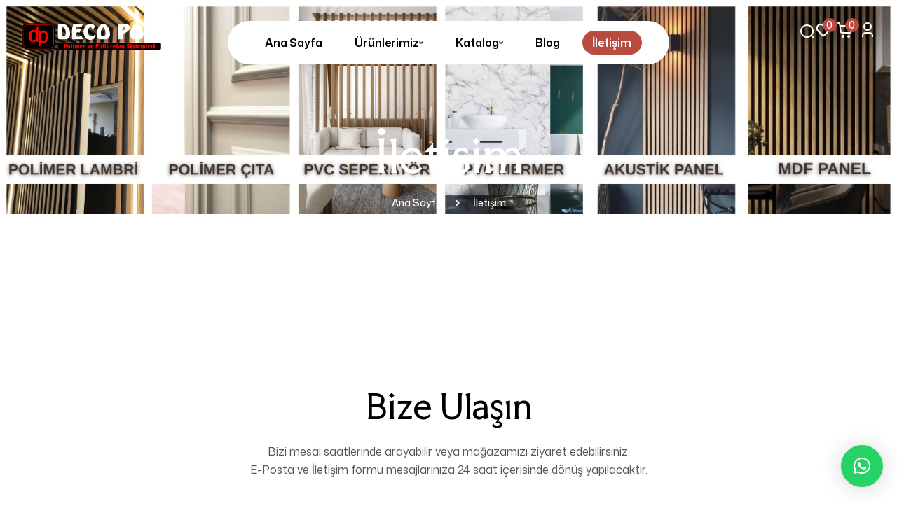

--- FILE ---
content_type: text/html; charset=UTF-8
request_url: https://decopoli.com.tr/iletisim/
body_size: 33993
content:
<!doctype html>
<html lang="tr-TR" prefix="og: https://ogp.me/ns#">
    <head>
        <meta charset="UTF-8">
        <meta name="viewport" content="width=device-width, initial-scale=1.0, maximum-scale=1.0">
        <link rel="profile" href="//gmpg.org/xfn/11">
        <link rel="pingback" href="https://decopoli.com.tr/xmlrpc.php" />
		<!--	<script id="Cookiebot" src="https://consent.cookiebot.com/uc.js" data-cbid="28c536d2-094a-4611-bbbc-8ea9387bbb02" data-blockingmode="auto" type="text/javascript"></script> --->
        	<style>img:is([sizes="auto" i], [sizes^="auto," i]) { contain-intrinsic-size: 3000px 1500px }</style>
	<link rel="alternate" href="https://decopoli.com.tr/iletisim/" hreflang="tr" />
<link rel="alternate" href="https://decopoli.com.tr/ar/%d8%aa%d9%88%d8%a7%d8%b5%d9%84/" hreflang="ar" />
<link rel="dns-prefetch" href="//fonts.googleapis.com">
<link rel="dns-prefetch" href="//s.w.org">

<!-- Rank Math&#039;a Göre Arama Motoru Optimizasyonu - https://rankmath.com/ -->
<title>İletişim - Decopoli</title><link rel="preload" data-rocket-preload as="image" href="https://decopoli.com.tr/wp-content/plugins/woo-smart-compare/assets/images/curve.svg" fetchpriority="high">
<meta name="description" content="Bizi mesai saatlerinde arayabilir veya mağazamızı ziyaret edebilirsiniz.E-Posta ve İletişim formu mesajlarınıza 24 saat içerisinde dönüş yapılacaktır."/>
<meta name="robots" content="index, follow, max-snippet:-1, max-video-preview:-1, max-image-preview:large"/>
<link rel="canonical" href="https://decopoli.com.tr/iletisim/" />
<meta property="og:locale" content="tr_TR" />
<meta property="og:type" content="article" />
<meta property="og:title" content="İletişim - Decopoli" />
<meta property="og:description" content="Bizi mesai saatlerinde arayabilir veya mağazamızı ziyaret edebilirsiniz.E-Posta ve İletişim formu mesajlarınıza 24 saat içerisinde dönüş yapılacaktır." />
<meta property="og:url" content="https://decopoli.com.tr/iletisim/" />
<meta property="og:site_name" content="Decopoli" />
<meta property="og:updated_time" content="2025-05-21T21:07:17+00:00" />
<meta property="og:image" content="https://decopoli.com.tr/wp-content/uploads/2025/02/contact-1.jpg" />
<meta property="og:image:secure_url" content="https://decopoli.com.tr/wp-content/uploads/2025/02/contact-1.jpg" />
<meta property="og:image:width" content="660" />
<meta property="og:image:height" content="720" />
<meta property="og:image:alt" content="İletişim" />
<meta property="og:image:type" content="image/jpeg" />
<meta property="article:published_time" content="2025-02-07T02:53:11+00:00" />
<meta property="article:modified_time" content="2025-05-21T21:07:17+00:00" />
<meta name="twitter:card" content="summary_large_image" />
<meta name="twitter:title" content="İletişim - Decopoli" />
<meta name="twitter:description" content="Bizi mesai saatlerinde arayabilir veya mağazamızı ziyaret edebilirsiniz.E-Posta ve İletişim formu mesajlarınıza 24 saat içerisinde dönüş yapılacaktır." />
<meta name="twitter:image" content="https://decopoli.com.tr/wp-content/uploads/2025/02/contact-1.jpg" />
<meta name="twitter:label1" content="Okuma süresi" />
<meta name="twitter:data1" content="Bir dakikadan az" />
<script type="application/ld+json" class="rank-math-schema">{"@context":"https://schema.org","@graph":[{"@type":"Organization","@id":"https://decopoli.com.tr/#organization","name":"Decopoli","url":"https://decopoli.com.tr","logo":{"@type":"ImageObject","@id":"https://decopoli.com.tr/#logo","url":"https://decopoli.com.tr/wp-content/uploads/2025/06/w-logodeco.png","contentUrl":"https://decopoli.com.tr/wp-content/uploads/2025/06/w-logodeco.png","caption":"Decopoli","inLanguage":"tr","width":"700","height":"153"}},{"@type":"WebSite","@id":"https://decopoli.com.tr/#website","url":"https://decopoli.com.tr","name":"Decopoli","publisher":{"@id":"https://decopoli.com.tr/#organization"},"inLanguage":"tr"},{"@type":"ImageObject","@id":"https://decopoli.com.tr/wp-content/uploads/2025/02/contact-1.jpg","url":"https://decopoli.com.tr/wp-content/uploads/2025/02/contact-1.jpg","width":"200","height":"200","inLanguage":"tr"},{"@type":"WebPage","@id":"https://decopoli.com.tr/iletisim/#webpage","url":"https://decopoli.com.tr/iletisim/","name":"\u0130leti\u015fim - Decopoli","datePublished":"2025-02-07T02:53:11+00:00","dateModified":"2025-05-21T21:07:17+00:00","isPartOf":{"@id":"https://decopoli.com.tr/#website"},"primaryImageOfPage":{"@id":"https://decopoli.com.tr/wp-content/uploads/2025/02/contact-1.jpg"},"inLanguage":"tr"},{"@type":"Person","@id":"https://decopoli.com.tr/author/halil_fxyaguha/","name":"admin","url":"https://decopoli.com.tr/author/halil_fxyaguha/","image":{"@type":"ImageObject","@id":"https://secure.gravatar.com/avatar/3e26ab7a7c288fe365ea4c8d27aed4827e18f4716534ba2d923ff55162665bcf?s=96&amp;d=mm&amp;r=g","url":"https://secure.gravatar.com/avatar/3e26ab7a7c288fe365ea4c8d27aed4827e18f4716534ba2d923ff55162665bcf?s=96&amp;d=mm&amp;r=g","caption":"admin","inLanguage":"tr"},"sameAs":["https://decopoli.com.tr"],"worksFor":{"@id":"https://decopoli.com.tr/#organization"}},{"@type":"Article","headline":"\u0130leti\u015fim - Decopoli","datePublished":"2025-02-07T02:53:11+00:00","dateModified":"2025-05-21T21:07:17+00:00","author":{"@id":"https://decopoli.com.tr/author/halil_fxyaguha/","name":"admin"},"publisher":{"@id":"https://decopoli.com.tr/#organization"},"description":"Bizi mesai saatlerinde arayabilir veya ma\u011fazam\u0131z\u0131 ziyaret edebilirsiniz.E-Posta ve \u0130leti\u015fim formu mesajlar\u0131n\u0131za 24 saat i\u00e7erisinde d\u00f6n\u00fc\u015f yap\u0131lacakt\u0131r.","name":"\u0130leti\u015fim - Decopoli","@id":"https://decopoli.com.tr/iletisim/#richSnippet","isPartOf":{"@id":"https://decopoli.com.tr/iletisim/#webpage"},"image":{"@id":"https://decopoli.com.tr/wp-content/uploads/2025/02/contact-1.jpg"},"inLanguage":"tr","mainEntityOfPage":{"@id":"https://decopoli.com.tr/iletisim/#webpage"}}]}</script>
<!-- /Rank Math WordPress SEO eklentisi -->

<link rel='dns-prefetch' href='//fonts.googleapis.com' />
<link rel="alternate" type="application/rss+xml" title="Decopoli &raquo; akışı" href="https://decopoli.com.tr/feed/" />
<link rel="alternate" type="application/rss+xml" title="Decopoli &raquo; yorum akışı" href="https://decopoli.com.tr/comments/feed/" />
<script>
window._wpemojiSettings = {"baseUrl":"https:\/\/s.w.org\/images\/core\/emoji\/15.1.0\/72x72\/","ext":".png","svgUrl":"https:\/\/s.w.org\/images\/core\/emoji\/15.1.0\/svg\/","svgExt":".svg","source":{"concatemoji":"https:\/\/decopoli.com.tr\/wp-includes\/js\/wp-emoji-release.min.js?ver=6.8.1"}};
/*! This file is auto-generated */
!function(i,n){var o,s,e;function c(e){try{var t={supportTests:e,timestamp:(new Date).valueOf()};sessionStorage.setItem(o,JSON.stringify(t))}catch(e){}}function p(e,t,n){e.clearRect(0,0,e.canvas.width,e.canvas.height),e.fillText(t,0,0);var t=new Uint32Array(e.getImageData(0,0,e.canvas.width,e.canvas.height).data),r=(e.clearRect(0,0,e.canvas.width,e.canvas.height),e.fillText(n,0,0),new Uint32Array(e.getImageData(0,0,e.canvas.width,e.canvas.height).data));return t.every(function(e,t){return e===r[t]})}function u(e,t,n){switch(t){case"flag":return n(e,"\ud83c\udff3\ufe0f\u200d\u26a7\ufe0f","\ud83c\udff3\ufe0f\u200b\u26a7\ufe0f")?!1:!n(e,"\ud83c\uddfa\ud83c\uddf3","\ud83c\uddfa\u200b\ud83c\uddf3")&&!n(e,"\ud83c\udff4\udb40\udc67\udb40\udc62\udb40\udc65\udb40\udc6e\udb40\udc67\udb40\udc7f","\ud83c\udff4\u200b\udb40\udc67\u200b\udb40\udc62\u200b\udb40\udc65\u200b\udb40\udc6e\u200b\udb40\udc67\u200b\udb40\udc7f");case"emoji":return!n(e,"\ud83d\udc26\u200d\ud83d\udd25","\ud83d\udc26\u200b\ud83d\udd25")}return!1}function f(e,t,n){var r="undefined"!=typeof WorkerGlobalScope&&self instanceof WorkerGlobalScope?new OffscreenCanvas(300,150):i.createElement("canvas"),a=r.getContext("2d",{willReadFrequently:!0}),o=(a.textBaseline="top",a.font="600 32px Arial",{});return e.forEach(function(e){o[e]=t(a,e,n)}),o}function t(e){var t=i.createElement("script");t.src=e,t.defer=!0,i.head.appendChild(t)}"undefined"!=typeof Promise&&(o="wpEmojiSettingsSupports",s=["flag","emoji"],n.supports={everything:!0,everythingExceptFlag:!0},e=new Promise(function(e){i.addEventListener("DOMContentLoaded",e,{once:!0})}),new Promise(function(t){var n=function(){try{var e=JSON.parse(sessionStorage.getItem(o));if("object"==typeof e&&"number"==typeof e.timestamp&&(new Date).valueOf()<e.timestamp+604800&&"object"==typeof e.supportTests)return e.supportTests}catch(e){}return null}();if(!n){if("undefined"!=typeof Worker&&"undefined"!=typeof OffscreenCanvas&&"undefined"!=typeof URL&&URL.createObjectURL&&"undefined"!=typeof Blob)try{var e="postMessage("+f.toString()+"("+[JSON.stringify(s),u.toString(),p.toString()].join(",")+"));",r=new Blob([e],{type:"text/javascript"}),a=new Worker(URL.createObjectURL(r),{name:"wpTestEmojiSupports"});return void(a.onmessage=function(e){c(n=e.data),a.terminate(),t(n)})}catch(e){}c(n=f(s,u,p))}t(n)}).then(function(e){for(var t in e)n.supports[t]=e[t],n.supports.everything=n.supports.everything&&n.supports[t],"flag"!==t&&(n.supports.everythingExceptFlag=n.supports.everythingExceptFlag&&n.supports[t]);n.supports.everythingExceptFlag=n.supports.everythingExceptFlag&&!n.supports.flag,n.DOMReady=!1,n.readyCallback=function(){n.DOMReady=!0}}).then(function(){return e}).then(function(){var e;n.supports.everything||(n.readyCallback(),(e=n.source||{}).concatemoji?t(e.concatemoji):e.wpemoji&&e.twemoji&&(t(e.twemoji),t(e.wpemoji)))}))}((window,document),window._wpemojiSettings);
</script>
<style id='wp-emoji-styles-inline-css'>

	img.wp-smiley, img.emoji {
		display: inline !important;
		border: none !important;
		box-shadow: none !important;
		height: 1em !important;
		width: 1em !important;
		margin: 0 0.07em !important;
		vertical-align: -0.1em !important;
		background: none !important;
		padding: 0 !important;
	}
</style>
<style id='classic-theme-styles-inline-css'>
/*! This file is auto-generated */
.wp-block-button__link{color:#fff;background-color:#32373c;border-radius:9999px;box-shadow:none;text-decoration:none;padding:calc(.667em + 2px) calc(1.333em + 2px);font-size:1.125em}.wp-block-file__button{background:#32373c;color:#fff;text-decoration:none}
</style>
<link data-minify="1" rel='stylesheet' id='aunuca-gutenberg-blocks-css' href='https://decopoli.com.tr/wp-content/cache/min/1/wp-content/themes/aunuca/assets/css/gutenberg-blocks.css?ver=1768479192' media='all' />
<style id='global-styles-inline-css'>
:root{--wp--preset--aspect-ratio--square: 1;--wp--preset--aspect-ratio--4-3: 4/3;--wp--preset--aspect-ratio--3-4: 3/4;--wp--preset--aspect-ratio--3-2: 3/2;--wp--preset--aspect-ratio--2-3: 2/3;--wp--preset--aspect-ratio--16-9: 16/9;--wp--preset--aspect-ratio--9-16: 9/16;--wp--preset--color--black: #000000;--wp--preset--color--cyan-bluish-gray: #abb8c3;--wp--preset--color--white: #ffffff;--wp--preset--color--pale-pink: #f78da7;--wp--preset--color--vivid-red: #cf2e2e;--wp--preset--color--luminous-vivid-orange: #ff6900;--wp--preset--color--luminous-vivid-amber: #fcb900;--wp--preset--color--light-green-cyan: #7bdcb5;--wp--preset--color--vivid-green-cyan: #00d084;--wp--preset--color--pale-cyan-blue: #8ed1fc;--wp--preset--color--vivid-cyan-blue: #0693e3;--wp--preset--color--vivid-purple: #9b51e0;--wp--preset--gradient--vivid-cyan-blue-to-vivid-purple: linear-gradient(135deg,rgba(6,147,227,1) 0%,rgb(155,81,224) 100%);--wp--preset--gradient--light-green-cyan-to-vivid-green-cyan: linear-gradient(135deg,rgb(122,220,180) 0%,rgb(0,208,130) 100%);--wp--preset--gradient--luminous-vivid-amber-to-luminous-vivid-orange: linear-gradient(135deg,rgba(252,185,0,1) 0%,rgba(255,105,0,1) 100%);--wp--preset--gradient--luminous-vivid-orange-to-vivid-red: linear-gradient(135deg,rgba(255,105,0,1) 0%,rgb(207,46,46) 100%);--wp--preset--gradient--very-light-gray-to-cyan-bluish-gray: linear-gradient(135deg,rgb(238,238,238) 0%,rgb(169,184,195) 100%);--wp--preset--gradient--cool-to-warm-spectrum: linear-gradient(135deg,rgb(74,234,220) 0%,rgb(151,120,209) 20%,rgb(207,42,186) 40%,rgb(238,44,130) 60%,rgb(251,105,98) 80%,rgb(254,248,76) 100%);--wp--preset--gradient--blush-light-purple: linear-gradient(135deg,rgb(255,206,236) 0%,rgb(152,150,240) 100%);--wp--preset--gradient--blush-bordeaux: linear-gradient(135deg,rgb(254,205,165) 0%,rgb(254,45,45) 50%,rgb(107,0,62) 100%);--wp--preset--gradient--luminous-dusk: linear-gradient(135deg,rgb(255,203,112) 0%,rgb(199,81,192) 50%,rgb(65,88,208) 100%);--wp--preset--gradient--pale-ocean: linear-gradient(135deg,rgb(255,245,203) 0%,rgb(182,227,212) 50%,rgb(51,167,181) 100%);--wp--preset--gradient--electric-grass: linear-gradient(135deg,rgb(202,248,128) 0%,rgb(113,206,126) 100%);--wp--preset--gradient--midnight: linear-gradient(135deg,rgb(2,3,129) 0%,rgb(40,116,252) 100%);--wp--preset--font-size--small: 14px;--wp--preset--font-size--medium: 23px;--wp--preset--font-size--large: 26px;--wp--preset--font-size--x-large: 42px;--wp--preset--font-size--normal: 16px;--wp--preset--font-size--huge: 37px;--wp--preset--spacing--20: 0.44rem;--wp--preset--spacing--30: 0.67rem;--wp--preset--spacing--40: 1rem;--wp--preset--spacing--50: 1.5rem;--wp--preset--spacing--60: 2.25rem;--wp--preset--spacing--70: 3.38rem;--wp--preset--spacing--80: 5.06rem;--wp--preset--shadow--natural: 6px 6px 9px rgba(0, 0, 0, 0.2);--wp--preset--shadow--deep: 12px 12px 50px rgba(0, 0, 0, 0.4);--wp--preset--shadow--sharp: 6px 6px 0px rgba(0, 0, 0, 0.2);--wp--preset--shadow--outlined: 6px 6px 0px -3px rgba(255, 255, 255, 1), 6px 6px rgba(0, 0, 0, 1);--wp--preset--shadow--crisp: 6px 6px 0px rgba(0, 0, 0, 1);}:where(.is-layout-flex){gap: 0.5em;}:where(.is-layout-grid){gap: 0.5em;}body .is-layout-flex{display: flex;}.is-layout-flex{flex-wrap: wrap;align-items: center;}.is-layout-flex > :is(*, div){margin: 0;}body .is-layout-grid{display: grid;}.is-layout-grid > :is(*, div){margin: 0;}:where(.wp-block-columns.is-layout-flex){gap: 2em;}:where(.wp-block-columns.is-layout-grid){gap: 2em;}:where(.wp-block-post-template.is-layout-flex){gap: 1.25em;}:where(.wp-block-post-template.is-layout-grid){gap: 1.25em;}.has-black-color{color: var(--wp--preset--color--black) !important;}.has-cyan-bluish-gray-color{color: var(--wp--preset--color--cyan-bluish-gray) !important;}.has-white-color{color: var(--wp--preset--color--white) !important;}.has-pale-pink-color{color: var(--wp--preset--color--pale-pink) !important;}.has-vivid-red-color{color: var(--wp--preset--color--vivid-red) !important;}.has-luminous-vivid-orange-color{color: var(--wp--preset--color--luminous-vivid-orange) !important;}.has-luminous-vivid-amber-color{color: var(--wp--preset--color--luminous-vivid-amber) !important;}.has-light-green-cyan-color{color: var(--wp--preset--color--light-green-cyan) !important;}.has-vivid-green-cyan-color{color: var(--wp--preset--color--vivid-green-cyan) !important;}.has-pale-cyan-blue-color{color: var(--wp--preset--color--pale-cyan-blue) !important;}.has-vivid-cyan-blue-color{color: var(--wp--preset--color--vivid-cyan-blue) !important;}.has-vivid-purple-color{color: var(--wp--preset--color--vivid-purple) !important;}.has-black-background-color{background-color: var(--wp--preset--color--black) !important;}.has-cyan-bluish-gray-background-color{background-color: var(--wp--preset--color--cyan-bluish-gray) !important;}.has-white-background-color{background-color: var(--wp--preset--color--white) !important;}.has-pale-pink-background-color{background-color: var(--wp--preset--color--pale-pink) !important;}.has-vivid-red-background-color{background-color: var(--wp--preset--color--vivid-red) !important;}.has-luminous-vivid-orange-background-color{background-color: var(--wp--preset--color--luminous-vivid-orange) !important;}.has-luminous-vivid-amber-background-color{background-color: var(--wp--preset--color--luminous-vivid-amber) !important;}.has-light-green-cyan-background-color{background-color: var(--wp--preset--color--light-green-cyan) !important;}.has-vivid-green-cyan-background-color{background-color: var(--wp--preset--color--vivid-green-cyan) !important;}.has-pale-cyan-blue-background-color{background-color: var(--wp--preset--color--pale-cyan-blue) !important;}.has-vivid-cyan-blue-background-color{background-color: var(--wp--preset--color--vivid-cyan-blue) !important;}.has-vivid-purple-background-color{background-color: var(--wp--preset--color--vivid-purple) !important;}.has-black-border-color{border-color: var(--wp--preset--color--black) !important;}.has-cyan-bluish-gray-border-color{border-color: var(--wp--preset--color--cyan-bluish-gray) !important;}.has-white-border-color{border-color: var(--wp--preset--color--white) !important;}.has-pale-pink-border-color{border-color: var(--wp--preset--color--pale-pink) !important;}.has-vivid-red-border-color{border-color: var(--wp--preset--color--vivid-red) !important;}.has-luminous-vivid-orange-border-color{border-color: var(--wp--preset--color--luminous-vivid-orange) !important;}.has-luminous-vivid-amber-border-color{border-color: var(--wp--preset--color--luminous-vivid-amber) !important;}.has-light-green-cyan-border-color{border-color: var(--wp--preset--color--light-green-cyan) !important;}.has-vivid-green-cyan-border-color{border-color: var(--wp--preset--color--vivid-green-cyan) !important;}.has-pale-cyan-blue-border-color{border-color: var(--wp--preset--color--pale-cyan-blue) !important;}.has-vivid-cyan-blue-border-color{border-color: var(--wp--preset--color--vivid-cyan-blue) !important;}.has-vivid-purple-border-color{border-color: var(--wp--preset--color--vivid-purple) !important;}.has-vivid-cyan-blue-to-vivid-purple-gradient-background{background: var(--wp--preset--gradient--vivid-cyan-blue-to-vivid-purple) !important;}.has-light-green-cyan-to-vivid-green-cyan-gradient-background{background: var(--wp--preset--gradient--light-green-cyan-to-vivid-green-cyan) !important;}.has-luminous-vivid-amber-to-luminous-vivid-orange-gradient-background{background: var(--wp--preset--gradient--luminous-vivid-amber-to-luminous-vivid-orange) !important;}.has-luminous-vivid-orange-to-vivid-red-gradient-background{background: var(--wp--preset--gradient--luminous-vivid-orange-to-vivid-red) !important;}.has-very-light-gray-to-cyan-bluish-gray-gradient-background{background: var(--wp--preset--gradient--very-light-gray-to-cyan-bluish-gray) !important;}.has-cool-to-warm-spectrum-gradient-background{background: var(--wp--preset--gradient--cool-to-warm-spectrum) !important;}.has-blush-light-purple-gradient-background{background: var(--wp--preset--gradient--blush-light-purple) !important;}.has-blush-bordeaux-gradient-background{background: var(--wp--preset--gradient--blush-bordeaux) !important;}.has-luminous-dusk-gradient-background{background: var(--wp--preset--gradient--luminous-dusk) !important;}.has-pale-ocean-gradient-background{background: var(--wp--preset--gradient--pale-ocean) !important;}.has-electric-grass-gradient-background{background: var(--wp--preset--gradient--electric-grass) !important;}.has-midnight-gradient-background{background: var(--wp--preset--gradient--midnight) !important;}.has-small-font-size{font-size: var(--wp--preset--font-size--small) !important;}.has-medium-font-size{font-size: var(--wp--preset--font-size--medium) !important;}.has-large-font-size{font-size: var(--wp--preset--font-size--large) !important;}.has-x-large-font-size{font-size: var(--wp--preset--font-size--x-large) !important;}
:where(.wp-block-post-template.is-layout-flex){gap: 1.25em;}:where(.wp-block-post-template.is-layout-grid){gap: 1.25em;}
:where(.wp-block-columns.is-layout-flex){gap: 2em;}:where(.wp-block-columns.is-layout-grid){gap: 2em;}
:root :where(.wp-block-pullquote){font-size: 1.5em;line-height: 1.6;}
</style>
<style id='woocommerce-inline-inline-css'>
.woocommerce form .form-row .required { visibility: visible; }
</style>
<link data-minify="1" rel='stylesheet' id='elementor-icons-css' href='https://decopoli.com.tr/wp-content/cache/min/1/wp-content/plugins/elementor/assets/lib/eicons/css/elementor-icons.min.css?ver=1768479192' media='all' />
<link rel='stylesheet' id='elementor-frontend-css' href='https://decopoli.com.tr/wp-content/uploads/elementor/css/custom-frontend.min.css?ver=1768479129' media='all' />
<link rel='stylesheet' id='elementor-post-7-css' href='https://decopoli.com.tr/wp-content/uploads/elementor/css/post-7.css?ver=1768479129' media='all' />
<link data-minify="1" rel='stylesheet' id='deco-slider-css' href='https://decopoli.com.tr/wp-content/cache/min/1/wp-content/plugins/15Deco/assets/css/deco-slider.css?ver=1768479192' media='all' />
<link rel='stylesheet' id='widget-heading-css' href='https://decopoli.com.tr/wp-content/plugins/elementor/assets/css/widget-heading.min.css?ver=3.31.2' media='all' />
<link rel='stylesheet' id='widget-icon-box-css' href='https://decopoli.com.tr/wp-content/uploads/elementor/css/custom-widget-icon-box.min.css?ver=1768479129' media='all' />
<link rel='stylesheet' id='e-sticky-css' href='https://decopoli.com.tr/wp-content/plugins/elementor-pro/assets/css/modules/sticky.min.css?ver=3.27.2' media='all' />
<link rel='stylesheet' id='widget-image-css' href='https://decopoli.com.tr/wp-content/plugins/elementor/assets/css/widget-image.min.css?ver=3.31.2' media='all' />
<link rel='stylesheet' id='widget-google_maps-css' href='https://decopoli.com.tr/wp-content/plugins/elementor/assets/css/widget-google_maps.min.css?ver=3.31.2' media='all' />
<link rel='stylesheet' id='elementor-post-266-css' href='https://decopoli.com.tr/wp-content/uploads/elementor/css/post-266.css?ver=1768479565' media='all' />
<link rel='stylesheet' id='elementor-post-277-css' href='https://decopoli.com.tr/wp-content/uploads/elementor/css/post-277.css?ver=1768479129' media='all' />
<link rel='stylesheet' id='elementor-post-273-css' href='https://decopoli.com.tr/wp-content/cache/background-css/1/decopoli.com.tr/wp-content/uploads/elementor/css/post-273.css?ver=1768479196&wpr_t=1768485886' media='all' />
<link rel='stylesheet' id='elementor-post-281-css' href='https://decopoli.com.tr/wp-content/cache/background-css/1/decopoli.com.tr/wp-content/uploads/elementor/css/post-281.css?ver=1768479129&wpr_t=1768485886' media='all' />
<link rel='stylesheet' id='elementor-post-5229-css' href='https://decopoli.com.tr/wp-content/uploads/elementor/css/post-5229.css?ver=1768479129' media='all' />
<link rel='stylesheet' id='woo-variation-swatches-css' href='https://decopoli.com.tr/wp-content/plugins/woo-variation-swatches/assets/css/frontend.min.css?ver=1749923661' media='all' />
<style id='woo-variation-swatches-inline-css'>
:root {
--wvs-tick:url("data:image/svg+xml;utf8,%3Csvg filter='drop-shadow(0px 0px 2px rgb(0 0 0 / .8))' xmlns='http://www.w3.org/2000/svg'  viewBox='0 0 30 30'%3E%3Cpath fill='none' stroke='%23ffffff' stroke-linecap='round' stroke-linejoin='round' stroke-width='4' d='M4 16L11 23 27 7'/%3E%3C/svg%3E");

--wvs-cross:url("data:image/svg+xml;utf8,%3Csvg filter='drop-shadow(0px 0px 5px rgb(255 255 255 / .6))' xmlns='http://www.w3.org/2000/svg' width='72px' height='72px' viewBox='0 0 24 24'%3E%3Cpath fill='none' stroke='%23ff0000' stroke-linecap='round' stroke-width='0.6' d='M5 5L19 19M19 5L5 19'/%3E%3C/svg%3E");
--wvs-single-product-item-width:30px;
--wvs-single-product-item-height:30px;
--wvs-single-product-item-font-size:16px}
</style>
<link rel='stylesheet' id='hint-css' href='https://decopoli.com.tr/wp-content/plugins/woo-smart-compare/assets/libs/hint/hint.min.css?ver=6.8.1' media='all' />
<link rel='stylesheet' id='perfect-scrollbar-css' href='https://decopoli.com.tr/wp-content/plugins/woo-smart-compare/assets/libs/perfect-scrollbar/css/perfect-scrollbar.min.css?ver=6.8.1' media='all' />
<link data-minify="1" rel='stylesheet' id='perfect-scrollbar-wpc-css' href='https://decopoli.com.tr/wp-content/cache/min/1/wp-content/plugins/woo-smart-compare/assets/libs/perfect-scrollbar/css/custom-theme.css?ver=1768479192' media='all' />
<link data-minify="1" rel='stylesheet' id='woosc-frontend-css' href='https://decopoli.com.tr/wp-content/cache/background-css/1/decopoli.com.tr/wp-content/cache/min/1/wp-content/plugins/woo-smart-compare/assets/css/frontend.css?ver=1768479192&wpr_t=1768485886' media='all' />
<link data-minify="1" rel='stylesheet' id='slick-css' href='https://decopoli.com.tr/wp-content/cache/min/1/wp-content/plugins/woo-smart-quick-view/assets/libs/slick/slick.css?ver=1768479192' media='all' />
<link data-minify="1" rel='stylesheet' id='magnific-popup-css' href='https://decopoli.com.tr/wp-content/cache/min/1/wp-content/themes/aunuca/assets/css/libs/magnific-popup.css?ver=1768479192' media='all' />
<link data-minify="1" rel='stylesheet' id='woosq-feather-css' href='https://decopoli.com.tr/wp-content/cache/min/1/wp-content/plugins/woo-smart-quick-view/assets/libs/feather/feather.css?ver=1768479192' media='all' />
<link data-minify="1" rel='stylesheet' id='woosq-frontend-css' href='https://decopoli.com.tr/wp-content/cache/background-css/1/decopoli.com.tr/wp-content/cache/min/1/wp-content/plugins/woo-smart-quick-view/assets/css/frontend.css?ver=1768479192&wpr_t=1768485886' media='all' />
<link data-minify="1" rel='stylesheet' id='woosw-icons-css' href='https://decopoli.com.tr/wp-content/cache/min/1/wp-content/plugins/woo-smart-wishlist/assets/css/icons.css?ver=1768479192' media='all' />
<link data-minify="1" rel='stylesheet' id='woosw-frontend-css' href='https://decopoli.com.tr/wp-content/cache/background-css/1/decopoli.com.tr/wp-content/cache/min/1/wp-content/plugins/woo-smart-wishlist/assets/css/frontend.css?ver=1768479192&wpr_t=1768485886' media='all' />
<style id='woosw-frontend-inline-css'>
.woosw-popup .woosw-popup-inner .woosw-popup-content .woosw-popup-content-bot .woosw-notice { background-color: #5fbd74; } .woosw-popup .woosw-popup-inner .woosw-popup-content .woosw-popup-content-bot .woosw-popup-content-bot-inner a:hover { color: #5fbd74; border-color: #5fbd74; } 
</style>
<link data-minify="1" rel='stylesheet' id='brands-styles-css' href='https://decopoli.com.tr/wp-content/cache/min/1/wp-content/plugins/woocommerce/assets/css/brands.css?ver=1768479192' media='all' />
<link rel='stylesheet' id='aunuca-fonts-css' href='//fonts.googleapis.com/css2?family=Faculty+Glyphic&#038;family=Mona+Sans:ital,wght@0,200..900;1,200..900&#038;family=Whisper&#038;subset=latin%2Clatin-ext&#038;display=swap' media='all' />
<link data-minify="1" rel='stylesheet' id='aunuca-icon-css' href='https://decopoli.com.tr/wp-content/cache/min/1/wp-content/themes/aunuca/assets/css/icons.css?ver=1768479192' media='all' />
<link data-minify="1" rel='stylesheet' id='aunuca-style-css' href='https://decopoli.com.tr/wp-content/cache/min/1/wp-content/themes/aunuca/style.css?ver=1768479192' media='all' />
<style id='aunuca-style-inline-css'>
.product-label.product-label-4154{color: #ffffff; background-color: #ba4b40; order: 1; border-color: #DCDDE3;}.product-label.product-label-4150{color: #ffffff; background-color: #71be56; order: 2; border-color: #DCDDE3;}
body { --container-max-width: 1290px; --body-color: #fff}.e-con { --container-max-width: 1290px}
</style>
<link data-minify="1" rel='stylesheet' id='swiper-css' href='https://decopoli.com.tr/wp-content/cache/min/1/wp-content/plugins/elementor/assets/lib/swiper/v8/css/swiper.min.css?ver=1768479192' media='all' />
<link rel='stylesheet' id='e-swiper-css' href='https://decopoli.com.tr/wp-content/plugins/elementor/assets/css/conditionals/e-swiper.min.css?ver=3.31.2' media='all' />
<link data-minify="1" rel='stylesheet' id='aunuca-elementor-css' href='https://decopoli.com.tr/wp-content/cache/background-css/1/decopoli.com.tr/wp-content/cache/min/1/wp-content/themes/aunuca/assets/css/elementor.css?ver=1768479192&wpr_t=1768485886' media='all' />
<link data-minify="1" rel='stylesheet' id='aunuca-woocommerce-style-css' href='https://decopoli.com.tr/wp-content/cache/background-css/1/decopoli.com.tr/wp-content/cache/min/1/wp-content/themes/aunuca/assets/css/woocommerce.css?ver=1768479192&wpr_t=1768485886' media='all' />
<link rel='stylesheet' id='aunuca-child-style-css' href='https://decopoli.com.tr/wp-content/themes/aunuca-child/style.css?ver=1.0.0' media='all' />
<style id='rocket-lazyload-inline-css'>
.rll-youtube-player{position:relative;padding-bottom:56.23%;height:0;overflow:hidden;max-width:100%;}.rll-youtube-player:focus-within{outline: 2px solid currentColor;outline-offset: 5px;}.rll-youtube-player iframe{position:absolute;top:0;left:0;width:100%;height:100%;z-index:100;background:0 0}.rll-youtube-player img{bottom:0;display:block;left:0;margin:auto;max-width:100%;width:100%;position:absolute;right:0;top:0;border:none;height:auto;-webkit-transition:.4s all;-moz-transition:.4s all;transition:.4s all}.rll-youtube-player img:hover{-webkit-filter:brightness(75%)}.rll-youtube-player .play{height:100%;width:100%;left:0;top:0;position:absolute;background:var(--wpr-bg-40c7427b-955d-4893-8979-b8270eafa462) no-repeat center;background-color: transparent !important;cursor:pointer;border:none;}.wp-embed-responsive .wp-has-aspect-ratio .rll-youtube-player{position:absolute;padding-bottom:0;width:100%;height:100%;top:0;bottom:0;left:0;right:0}
</style>
<link data-minify="1" rel='stylesheet' id='call-now-button-modern-style-css' href='https://decopoli.com.tr/wp-content/cache/min/1/wp-content/plugins/call-now-button/resources/style/modern.css?ver=1768479192' media='all' />
<link data-minify="1" rel='stylesheet' id='elementor-gf-local-whisper-css' href='https://decopoli.com.tr/wp-content/cache/min/1/wp-content/uploads/elementor/google-fonts/css/whisper.css?ver=1768479192' media='all' />
<link rel='stylesheet' id='elementor-icons-shared-0-css' href='https://decopoli.com.tr/wp-content/plugins/elementor/assets/lib/font-awesome/css/fontawesome.min.css?ver=5.15.3' media='all' />
<link data-minify="1" rel='stylesheet' id='elementor-icons-fa-solid-css' href='https://decopoli.com.tr/wp-content/cache/min/1/wp-content/plugins/elementor/assets/lib/font-awesome/css/solid.min.css?ver=1768480024' media='all' />
<script type="text/template" id="tmpl-variation-template">
	<div class="woocommerce-variation-description">{{{ data.variation.variation_description }}}</div>
	<div class="woocommerce-variation-price">{{{ data.variation.price_html }}}</div>
	<div class="woocommerce-variation-availability">{{{ data.variation.availability_html }}}</div>
</script>
<script type="text/template" id="tmpl-unavailable-variation-template">
	<p role="alert">Maalesef, bu ürün mevcut değil. Lütfen farklı bir kombinasyon seçin.</p>
</script>
<script src="https://decopoli.com.tr/wp-includes/js/jquery/jquery.min.js?ver=3.7.1" id="jquery-core-js"></script>
<script src="https://decopoli.com.tr/wp-includes/js/jquery/jquery-migrate.min.js?ver=3.4.1" id="jquery-migrate-js"></script>
<script src="https://decopoli.com.tr/wp-content/plugins/woocommerce/assets/js/jquery-blockui/jquery.blockUI.min.js?ver=2.7.0-wc.10.1.0" id="jquery-blockui-js" data-wp-strategy="defer"></script>
<script id="wc-add-to-cart-js-extra">
var wc_add_to_cart_params = {"ajax_url":"\/wp-admin\/admin-ajax.php","wc_ajax_url":"\/?wc-ajax=%%endpoint%%","i18n_view_cart":"","cart_url":"https:\/\/decopoli.com.tr\/sepet\/","is_cart":"","cart_redirect_after_add":"no"};
</script>
<script src="https://decopoli.com.tr/wp-content/plugins/woocommerce/assets/js/frontend/add-to-cart.min.js?ver=10.1.0" id="wc-add-to-cart-js" defer data-wp-strategy="defer"></script>
<script src="https://decopoli.com.tr/wp-content/plugins/woocommerce/assets/js/js-cookie/js.cookie.min.js?ver=2.1.4-wc.10.1.0" id="js-cookie-js" data-wp-strategy="defer"></script>
<script id="woocommerce-js-extra">
var woocommerce_params = {"ajax_url":"\/wp-admin\/admin-ajax.php","wc_ajax_url":"\/?wc-ajax=%%endpoint%%","i18n_password_show":"\u015eifreyi g\u00f6ster","i18n_password_hide":"\u015eifreyi gizle"};
</script>
<script src="https://decopoli.com.tr/wp-content/plugins/woocommerce/assets/js/frontend/woocommerce.min.js?ver=10.1.0" id="woocommerce-js" defer data-wp-strategy="defer"></script>
<script src="https://decopoli.com.tr/wp-includes/js/underscore.min.js?ver=1.13.7" id="underscore-js"></script>
<script id="wp-util-js-extra">
var _wpUtilSettings = {"ajax":{"url":"\/wp-admin\/admin-ajax.php"}};
</script>
<script src="https://decopoli.com.tr/wp-includes/js/wp-util.min.js?ver=6.8.1" id="wp-util-js"></script>
<script data-minify="1" src="https://decopoli.com.tr/wp-content/cache/min/1/wp-content/themes/aunuca/assets/js/libs/jarallax.js?ver=1767609633" id="jarallax-js"></script>
<link rel="https://api.w.org/" href="https://decopoli.com.tr/wp-json/" /><link rel="alternate" title="JSON" type="application/json" href="https://decopoli.com.tr/wp-json/wp/v2/pages/266" /><link rel="EditURI" type="application/rsd+xml" title="RSD" href="https://decopoli.com.tr/xmlrpc.php?rsd" />
<meta name="generator" content="WordPress 6.8.1" />
<link rel='shortlink' href='https://decopoli.com.tr/?p=266' />
<link rel="alternate" title="oEmbed (JSON)" type="application/json+oembed" href="https://decopoli.com.tr/wp-json/oembed/1.0/embed?url=https%3A%2F%2Fdecopoli.com.tr%2Filetisim%2F&#038;lang=tr" />
<link rel="alternate" title="oEmbed (XML)" type="text/xml+oembed" href="https://decopoli.com.tr/wp-json/oembed/1.0/embed?url=https%3A%2F%2Fdecopoli.com.tr%2Filetisim%2F&#038;format=xml&#038;lang=tr" />
<style>.wc-wp-wa-btn{display:inline-block;padding:.6em 1em;border-radius:8px}.wc-wp-wa-wrap{margin:10px 0}</style>	<noscript><style>.woocommerce-product-gallery{ opacity: 1 !important; }</style></noscript>
	<meta name="generator" content="Elementor 3.31.2; features: additional_custom_breakpoints, e_element_cache; settings: css_print_method-external, google_font-enabled, font_display-swap">
			<style>
				.e-con.e-parent:nth-of-type(n+4):not(.e-lazyloaded):not(.e-no-lazyload),
				.e-con.e-parent:nth-of-type(n+4):not(.e-lazyloaded):not(.e-no-lazyload) * {
					background-image: none !important;
				}
				@media screen and (max-height: 1024px) {
					.e-con.e-parent:nth-of-type(n+3):not(.e-lazyloaded):not(.e-no-lazyload),
					.e-con.e-parent:nth-of-type(n+3):not(.e-lazyloaded):not(.e-no-lazyload) * {
						background-image: none !important;
					}
				}
				@media screen and (max-height: 640px) {
					.e-con.e-parent:nth-of-type(n+2):not(.e-lazyloaded):not(.e-no-lazyload),
					.e-con.e-parent:nth-of-type(n+2):not(.e-lazyloaded):not(.e-no-lazyload) * {
						background-image: none !important;
					}
				}
			</style>
			
<!-- Yandex.Metrika counter -->
<script type="text/javascript">
    (function(m,e,t,r,i,k,a){
        m[i]=m[i]||function(){(m[i].a=m[i].a||[]).push(arguments)};
        m[i].l=1*new Date();
        for (var j = 0; j < document.scripts.length; j++) {if (document.scripts[j].src === r) { return; }}
        k=e.createElement(t),a=e.getElementsByTagName(t)[0],k.async=1,k.src=r,a.parentNode.insertBefore(k,a)
    })(window, document,'script','https://mc.yandex.ru/metrika/tag.js?id=105124894', 'ym');

    ym(105124894, 'init', {ssr:true, webvisor:true, clickmap:true, ecommerce:"dataLayer", accurateTrackBounce:true, trackLinks:true});
</script>
<noscript><div><img src="https://mc.yandex.ru/watch/105124894" style="position:absolute; left:-9999px;" alt="" /></div></noscript>
<!-- /Yandex.Metrika counter -->


<!-- Google tag (gtag.js) -->
<script async src="https://www.googletagmanager.com/gtag/js?id=G-NEWLJQGL84"></script>
<script>
  window.dataLayer = window.dataLayer || [];
  function gtag(){dataLayer.push(arguments);}
  gtag('js', new Date());

  gtag('config', 'G-NEWLJQGL84');
</script>
<script type="text/javascript">
    (function(c,l,a,r,i,t,y){
        c[a]=c[a]||function(){(c[a].q=c[a].q||[]).push(arguments)};
        t=l.createElement(r);t.async=1;t.src="https://www.clarity.ms/tag/"+i;
        y=l.getElementsByTagName(r)[0];y.parentNode.insertBefore(t,y);
    })(window, document, "clarity", "script", "u0bjemmcop");
</script><link rel="icon" href="https://decopoli.com.tr/wp-content/uploads/2025/06/favicons-50x50.jpg" sizes="32x32" />
<link rel="icon" href="https://decopoli.com.tr/wp-content/uploads/2025/06/favicons.jpg" sizes="192x192" />
<link rel="apple-touch-icon" href="https://decopoli.com.tr/wp-content/uploads/2025/06/favicons.jpg" />
<meta name="msapplication-TileImage" content="https://decopoli.com.tr/wp-content/uploads/2025/06/favicons.jpg" />
		<style id="wp-custom-css">
			/* Branding on the banner */
a#CybotCookiebotDialogPoweredbyCybot,
div#CybotCookiebotDialogPoweredByText {
  display: none;
}

/* Branding on the Privacy trigger */
#CookiebotWidget .CookiebotWidget-body .CookiebotWidget-main-logo {
    display: none !important;
}


.post-style-1 .post-inner .post-content .entry-meta {
  margin-bottom: 14px;
  display: none;
}

/* Aktif slide için perde animasyonu */
.deco-slider-item.active .deco-slider-shadow::before {
    transform: translateX(-100%);
}

.deco-slider-item.active .deco-slider-shadow::after {
    transform: translateX(100%);
}


.kay {
    height: 50px;
    width: 100%;
    background: white;
    overflow: auto;
	margin-bottom: 50px;
}
.kaya {
    height: 150px;
    width: 100%;
    background: white;
    overflow: auto;
	margin-bottom: 50px;
}

.entry-meta {
  display: none;
  align-items: center;
  flex-wrap: wrap;
  gap: 20px;
}		</style>
		<noscript><style id="rocket-lazyload-nojs-css">.rll-youtube-player, [data-lazy-src]{display:none !important;}</style></noscript>

<!-- Google tag (gtag.js) -->
<script async src="https://www.googletagmanager.com/gtag/js?id=GT-5NXQ9P8B"></script>
<script>
  window.dataLayer = window.dataLayer || [];
  function gtag(){dataLayer.push(arguments);}
  gtag('js', new Date());

  gtag('config', 'GT-5NXQ9P8B');
</script>

		<!-- Google Tag Manager -->
<script>(function(w,d,s,l,i){w[l]=w[l]||[];w[l].push({'gtm.start':
new Date().getTime(),event:'gtm.js'});var f=d.getElementsByTagName(s)[0],
j=d.createElement(s),dl=l!='dataLayer'?'&l='+l:'';j.async=true;j.src=
'https://www.googletagmanager.com/gtm.js?id='+i+dl;f.parentNode.insertBefore(j,f);
})(window,document,'script','dataLayer','GTM-M4QMPSRC');</script>
<!-- End Google Tag Manager -->
    <style id="wpr-lazyload-bg-container"></style><style id="wpr-lazyload-bg-exclusion">.elementor-273 .elementor-element.elementor-element-a4fce26:not(.elementor-motion-effects-element-type-background), .elementor-273 .elementor-element.elementor-element-a4fce26 > .elementor-motion-effects-container > .elementor-motion-effects-layer{--wpr-bg-61e0c39c-b09d-4801-8529-2af657d2cd5e: url('https://decopoli.com.tr/wp-content/uploads/2025/02/ustbanner.jpeg');}.woosc-popup .woosc-popup-inner .woosc-popup-content .woosc-popup-content-inner .woosc-popup-close{--wpr-bg-f34059c5-21cf-4636-8a26-9cbe062eca3b: url('https://decopoli.com.tr/wp-content/plugins/woo-smart-compare/assets/images/close.svg');}.woosc-popup .woosc-popup-inner .woosc-popup-content .woosc-popup-content-inner .woosc-search-result:after{--wpr-bg-2ab12a76-d561-4524-8b63-1737e17a86a3: url('https://decopoli.com.tr/wp-content/plugins/woo-smart-compare/assets/images/curve.svg');}.woosc-area .woosc-inner .woosc-table .woosc-table-inner:after{--wpr-bg-f443c621-a456-4f15-a0b3-f65b76e9d9a5: url('https://decopoli.com.tr/wp-content/plugins/woo-smart-compare/assets/images/curve.svg');}.woosc-area .woosc-inner .woosc-table .woosc-table-inner .woosc-table-close .woosc-table-close-icon{--wpr-bg-732da77f-af67-45dc-9d7a-dec184a84188: url('https://decopoli.com.tr/wp-content/plugins/woo-smart-compare/assets/images/remove-dark.svg');}.woosc-share-content:after{--wpr-bg-3c2dd138-6283-49b5-a902-47eaff7856ab: url('https://decopoli.com.tr/wp-content/plugins/woo-smart-compare/assets/images/curve.svg');}.woosc-sidebar .woosc-sidebar-items:before{--wpr-bg-cd295783-de64-4dbb-bf59-d6f2f00a80f8: url('https://decopoli.com.tr/wp-content/plugins/woo-smart-compare/assets/images/curve.svg');}.woosc-sidebar-item .woosc-sidebar-item-remove span{--wpr-bg-63945f15-a4a8-4ca3-aca7-f0254c5bdcb7: url('https://decopoli.com.tr/wp-content/plugins/woo-smart-compare/assets/images/remove-dark.svg');}</style>
<noscript>
<style id="wpr-lazyload-bg-nostyle">.elementor-281 .elementor-element.elementor-element-4f1fc9d:not(.elementor-motion-effects-element-type-background), .elementor-281 .elementor-element.elementor-element-4f1fc9d > .elementor-motion-effects-container > .elementor-motion-effects-layer{--wpr-bg-9818a355-f649-440a-b34e-7cde8b5c154d: url('https://decopoli.com.tr/wp-content/uploads/2025/02/deco-2.jpeg');}.elementor-281 .elementor-element.elementor-element-4f1fc9d:not(.elementor-motion-effects-element-type-background), .elementor-281 .elementor-element.elementor-element-4f1fc9d > .elementor-motion-effects-container > .elementor-motion-effects-layer{--wpr-bg-a0ea4b50-ff12-4d14-9b26-4e308d9248ff: url('https://decopoli.com.tr/wp-content/uploads/2025/02/deco-3.jpeg');}.woosc-area .woosc-inner .woosc-table .woosc-table-inner .woosc-table-items table tbody tr.tr-image td.td-placeholder{--wpr-bg-cf11fb59-9efc-4a0b-94c9-4311170cc020: url('https://decopoli.com.tr/wp-content/plugins/woo-smart-compare/assets/images/placeholder.png');}.woosc-area .woosc-inner .woosc-table .woosc-table-settings{--wpr-bg-6d3f18a7-8d21-41c2-b963-93ce19e2ad7c: url('https://decopoli.com.tr/wp-content/plugins/woo-smart-compare/assets/images/checkbox-dark.svg');}.woosc-area .woosc-inner .woosc-bar .woosc-bar-filter{--wpr-bg-9b73f440-6e0d-40ef-a656-a1cb7188529e: url('https://decopoli.com.tr/wp-content/plugins/woo-smart-compare/assets/images/filter.svg');}.woosc-area .woosc-inner .woosc-bar .woosc-bar-search{--wpr-bg-fe58b158-f916-4c8d-8269-0290bc37e607: url('https://decopoli.com.tr/wp-content/plugins/woo-smart-compare/assets/images/add.svg');}.woosc-area .woosc-inner .woosc-bar .woosc-bar-print{--wpr-bg-9678f6f3-846b-440f-be4d-d42e07c07254: url('https://decopoli.com.tr/wp-content/plugins/woo-smart-compare/assets/images/printer.svg');}.woosc-area .woosc-inner .woosc-bar .woosc-bar-share{--wpr-bg-5f3675e0-152f-4740-8c4a-731135abe6c1: url('https://decopoli.com.tr/wp-content/plugins/woo-smart-compare/assets/images/share.svg');}.woosc-area .woosc-inner .woosc-bar .woosc-bar-remove{--wpr-bg-0e4ac257-41c3-486e-96fa-564834836be1: url('https://decopoli.com.tr/wp-content/plugins/woo-smart-compare/assets/images/trash.svg');}.woosc-area .woosc-inner .woosc-bar .woosc-bar-items .woosc-bar-item .woosc-bar-item-remove{--wpr-bg-8dbde7c9-5cff-4548-b5bf-6ec57bf7c5d4: url('https://decopoli.com.tr/wp-content/plugins/woo-smart-compare/assets/images/remove.svg');}.woosc-sidebar .woosc-sidebar-close{--wpr-bg-05331b29-c894-4d5e-9c83-0fab2d45070e: url('https://decopoli.com.tr/wp-content/plugins/woo-smart-compare/assets/images/close-dark.svg');}.woosq-sidebar .woosq-close{--wpr-bg-d1d80fc4-94c4-4d43-a7f0-2d49d326fee1: url('https://decopoli.com.tr/wp-content/plugins/woo-smart-quick-view/assets/images/close.svg');}.woosq-sidebar .woosq-close{--wpr-bg-b4ff7140-1d4d-476d-b443-61591fcb92e1: url('https://decopoli.com.tr/wp-content/plugins/woo-smart-quick-view/assets/images/close-dark.svg');}.woosq-sidebar.woosq-loading:after{--wpr-bg-9220f76f-71bc-4b99-8b1d-d556800ea296: url('https://decopoli.com.tr/wp-content/plugins/woo-smart-quick-view/assets/images/curve.svg');}.woosq-sidebar.woosq-heading-yes .woosq-sidebar-heading .woosq-close{--wpr-bg-a8b48498-ebc9-461f-b8d7-747bdf52ff93: url('https://decopoli.com.tr/wp-content/plugins/woo-smart-quick-view/assets/images/close-dark.svg');}.woosw-popup .woosw-popup-content-mid:after{--wpr-bg-1d9122f6-86ce-40a3-9961-0c135962b351: url('https://decopoli.com.tr/wp-content/plugins/woo-smart-wishlist/assets/images/curve.svg');}.mask-text .elementor-counter>*{--wpr-bg-21253b92-d7ca-44ba-b227-72f50bbc81c7: url('https://decopoli.com.tr/wp-content/themes/assets/images/ldp_mask.jpg');}#payment .payment_methods li .payment_box .wc-credit-card-form-card-number{--wpr-bg-d9b66068-5fa7-4d36-8ccc-acd521071d82: url('https://decopoli.com.tr/wp-content/themes/assets/images/credit-cards/unknown.svg');}#payment .payment_methods li .payment_box .wc-credit-card-form-card-number.visa{--wpr-bg-dfbc66b5-0b08-40ef-b616-152e2151de36: url('https://decopoli.com.tr/wp-content/themes/assets/images/credit-cards/visa.svg');}#payment .payment_methods li .payment_box .wc-credit-card-form-card-number.mastercard{--wpr-bg-9283506a-95f3-4a22-886c-15ed2b47b90b: url('https://decopoli.com.tr/wp-content/themes/assets/images/credit-cards/mastercard.svg');}#payment .payment_methods li .payment_box .wc-credit-card-form-card-number.laser{--wpr-bg-5d147c7e-a388-4c6a-a3dd-068418864b7a: url('https://decopoli.com.tr/wp-content/themes/assets/images/credit-cards/laser.svg');}#payment .payment_methods li .payment_box .wc-credit-card-form-card-number.dinersclub{--wpr-bg-3f817de8-ff93-467a-a75d-aa70a59b4eba: url('https://decopoli.com.tr/wp-content/themes/assets/images/credit-cards/diners.svg');}#payment .payment_methods li .payment_box .wc-credit-card-form-card-number.maestro{--wpr-bg-693c9290-cca2-4e07-93d9-dbe4cf4b9790: url('https://decopoli.com.tr/wp-content/themes/assets/images/credit-cards/maestro.svg');}#payment .payment_methods li .payment_box .wc-credit-card-form-card-number.jcb{--wpr-bg-983b4ac6-089d-4c5c-9be2-71c49b22f59f: url('https://decopoli.com.tr/wp-content/themes/assets/images/credit-cards/jcb.svg');}#payment .payment_methods li .payment_box .wc-credit-card-form-card-number.amex{--wpr-bg-8bb7e34a-9f78-4fb3-8c34-784bfa4221e6: url('https://decopoli.com.tr/wp-content/themes/assets/images/credit-cards/amex.svg');}#payment .payment_methods li .payment_box .wc-credit-card-form-card-number.discover{--wpr-bg-4f6c75d1-6ba3-4593-a6e2-7c3c678de9f3: url('https://decopoli.com.tr/wp-content/themes/assets/images/credit-cards/discover.svg');}.rll-youtube-player .play{--wpr-bg-40c7427b-955d-4893-8979-b8270eafa462: url('https://decopoli.com.tr/wp-content/plugins/wp-rocket/assets/img/youtube.png');}</style>
</noscript>
<script type="application/javascript">const rocket_pairs = [{"selector":".elementor-281 .elementor-element.elementor-element-4f1fc9d:not(.elementor-motion-effects-element-type-background), .elementor-281 .elementor-element.elementor-element-4f1fc9d > .elementor-motion-effects-container > .elementor-motion-effects-layer","style":".elementor-281 .elementor-element.elementor-element-4f1fc9d:not(.elementor-motion-effects-element-type-background), .elementor-281 .elementor-element.elementor-element-4f1fc9d > .elementor-motion-effects-container > .elementor-motion-effects-layer{--wpr-bg-9818a355-f649-440a-b34e-7cde8b5c154d: url('https:\/\/decopoli.com.tr\/wp-content\/uploads\/2025\/02\/deco-2.jpeg');}","hash":"9818a355-f649-440a-b34e-7cde8b5c154d","url":"https:\/\/decopoli.com.tr\/wp-content\/uploads\/2025\/02\/deco-2.jpeg"},{"selector":".elementor-281 .elementor-element.elementor-element-4f1fc9d:not(.elementor-motion-effects-element-type-background), .elementor-281 .elementor-element.elementor-element-4f1fc9d > .elementor-motion-effects-container > .elementor-motion-effects-layer","style":".elementor-281 .elementor-element.elementor-element-4f1fc9d:not(.elementor-motion-effects-element-type-background), .elementor-281 .elementor-element.elementor-element-4f1fc9d > .elementor-motion-effects-container > .elementor-motion-effects-layer{--wpr-bg-a0ea4b50-ff12-4d14-9b26-4e308d9248ff: url('https:\/\/decopoli.com.tr\/wp-content\/uploads\/2025\/02\/deco-3.jpeg');}","hash":"a0ea4b50-ff12-4d14-9b26-4e308d9248ff","url":"https:\/\/decopoli.com.tr\/wp-content\/uploads\/2025\/02\/deco-3.jpeg"},{"selector":".woosc-area .woosc-inner .woosc-table .woosc-table-inner .woosc-table-items table tbody tr.tr-image td.td-placeholder","style":".woosc-area .woosc-inner .woosc-table .woosc-table-inner .woosc-table-items table tbody tr.tr-image td.td-placeholder{--wpr-bg-cf11fb59-9efc-4a0b-94c9-4311170cc020: url('https:\/\/decopoli.com.tr\/wp-content\/plugins\/woo-smart-compare\/assets\/images\/placeholder.png');}","hash":"cf11fb59-9efc-4a0b-94c9-4311170cc020","url":"https:\/\/decopoli.com.tr\/wp-content\/plugins\/woo-smart-compare\/assets\/images\/placeholder.png"},{"selector":".woosc-area .woosc-inner .woosc-table .woosc-table-settings","style":".woosc-area .woosc-inner .woosc-table .woosc-table-settings{--wpr-bg-6d3f18a7-8d21-41c2-b963-93ce19e2ad7c: url('https:\/\/decopoli.com.tr\/wp-content\/plugins\/woo-smart-compare\/assets\/images\/checkbox-dark.svg');}","hash":"6d3f18a7-8d21-41c2-b963-93ce19e2ad7c","url":"https:\/\/decopoli.com.tr\/wp-content\/plugins\/woo-smart-compare\/assets\/images\/checkbox-dark.svg"},{"selector":".woosc-area .woosc-inner .woosc-bar .woosc-bar-filter","style":".woosc-area .woosc-inner .woosc-bar .woosc-bar-filter{--wpr-bg-9b73f440-6e0d-40ef-a656-a1cb7188529e: url('https:\/\/decopoli.com.tr\/wp-content\/plugins\/woo-smart-compare\/assets\/images\/filter.svg');}","hash":"9b73f440-6e0d-40ef-a656-a1cb7188529e","url":"https:\/\/decopoli.com.tr\/wp-content\/plugins\/woo-smart-compare\/assets\/images\/filter.svg"},{"selector":".woosc-area .woosc-inner .woosc-bar .woosc-bar-search","style":".woosc-area .woosc-inner .woosc-bar .woosc-bar-search{--wpr-bg-fe58b158-f916-4c8d-8269-0290bc37e607: url('https:\/\/decopoli.com.tr\/wp-content\/plugins\/woo-smart-compare\/assets\/images\/add.svg');}","hash":"fe58b158-f916-4c8d-8269-0290bc37e607","url":"https:\/\/decopoli.com.tr\/wp-content\/plugins\/woo-smart-compare\/assets\/images\/add.svg"},{"selector":".woosc-area .woosc-inner .woosc-bar .woosc-bar-print","style":".woosc-area .woosc-inner .woosc-bar .woosc-bar-print{--wpr-bg-9678f6f3-846b-440f-be4d-d42e07c07254: url('https:\/\/decopoli.com.tr\/wp-content\/plugins\/woo-smart-compare\/assets\/images\/printer.svg');}","hash":"9678f6f3-846b-440f-be4d-d42e07c07254","url":"https:\/\/decopoli.com.tr\/wp-content\/plugins\/woo-smart-compare\/assets\/images\/printer.svg"},{"selector":".woosc-area .woosc-inner .woosc-bar .woosc-bar-share","style":".woosc-area .woosc-inner .woosc-bar .woosc-bar-share{--wpr-bg-5f3675e0-152f-4740-8c4a-731135abe6c1: url('https:\/\/decopoli.com.tr\/wp-content\/plugins\/woo-smart-compare\/assets\/images\/share.svg');}","hash":"5f3675e0-152f-4740-8c4a-731135abe6c1","url":"https:\/\/decopoli.com.tr\/wp-content\/plugins\/woo-smart-compare\/assets\/images\/share.svg"},{"selector":".woosc-area .woosc-inner .woosc-bar .woosc-bar-remove","style":".woosc-area .woosc-inner .woosc-bar .woosc-bar-remove{--wpr-bg-0e4ac257-41c3-486e-96fa-564834836be1: url('https:\/\/decopoli.com.tr\/wp-content\/plugins\/woo-smart-compare\/assets\/images\/trash.svg');}","hash":"0e4ac257-41c3-486e-96fa-564834836be1","url":"https:\/\/decopoli.com.tr\/wp-content\/plugins\/woo-smart-compare\/assets\/images\/trash.svg"},{"selector":".woosc-area .woosc-inner .woosc-bar .woosc-bar-items .woosc-bar-item .woosc-bar-item-remove","style":".woosc-area .woosc-inner .woosc-bar .woosc-bar-items .woosc-bar-item .woosc-bar-item-remove{--wpr-bg-8dbde7c9-5cff-4548-b5bf-6ec57bf7c5d4: url('https:\/\/decopoli.com.tr\/wp-content\/plugins\/woo-smart-compare\/assets\/images\/remove.svg');}","hash":"8dbde7c9-5cff-4548-b5bf-6ec57bf7c5d4","url":"https:\/\/decopoli.com.tr\/wp-content\/plugins\/woo-smart-compare\/assets\/images\/remove.svg"},{"selector":".woosc-sidebar .woosc-sidebar-close","style":".woosc-sidebar .woosc-sidebar-close{--wpr-bg-05331b29-c894-4d5e-9c83-0fab2d45070e: url('https:\/\/decopoli.com.tr\/wp-content\/plugins\/woo-smart-compare\/assets\/images\/close-dark.svg');}","hash":"05331b29-c894-4d5e-9c83-0fab2d45070e","url":"https:\/\/decopoli.com.tr\/wp-content\/plugins\/woo-smart-compare\/assets\/images\/close-dark.svg"},{"selector":".woosq-sidebar .woosq-close","style":".woosq-sidebar .woosq-close{--wpr-bg-d1d80fc4-94c4-4d43-a7f0-2d49d326fee1: url('https:\/\/decopoli.com.tr\/wp-content\/plugins\/woo-smart-quick-view\/assets\/images\/close.svg');}","hash":"d1d80fc4-94c4-4d43-a7f0-2d49d326fee1","url":"https:\/\/decopoli.com.tr\/wp-content\/plugins\/woo-smart-quick-view\/assets\/images\/close.svg"},{"selector":".woosq-sidebar .woosq-close","style":".woosq-sidebar .woosq-close{--wpr-bg-b4ff7140-1d4d-476d-b443-61591fcb92e1: url('https:\/\/decopoli.com.tr\/wp-content\/plugins\/woo-smart-quick-view\/assets\/images\/close-dark.svg');}","hash":"b4ff7140-1d4d-476d-b443-61591fcb92e1","url":"https:\/\/decopoli.com.tr\/wp-content\/plugins\/woo-smart-quick-view\/assets\/images\/close-dark.svg"},{"selector":".woosq-sidebar.woosq-loading","style":".woosq-sidebar.woosq-loading:after{--wpr-bg-9220f76f-71bc-4b99-8b1d-d556800ea296: url('https:\/\/decopoli.com.tr\/wp-content\/plugins\/woo-smart-quick-view\/assets\/images\/curve.svg');}","hash":"9220f76f-71bc-4b99-8b1d-d556800ea296","url":"https:\/\/decopoli.com.tr\/wp-content\/plugins\/woo-smart-quick-view\/assets\/images\/curve.svg"},{"selector":".woosq-sidebar.woosq-heading-yes .woosq-sidebar-heading .woosq-close","style":".woosq-sidebar.woosq-heading-yes .woosq-sidebar-heading .woosq-close{--wpr-bg-a8b48498-ebc9-461f-b8d7-747bdf52ff93: url('https:\/\/decopoli.com.tr\/wp-content\/plugins\/woo-smart-quick-view\/assets\/images\/close-dark.svg');}","hash":"a8b48498-ebc9-461f-b8d7-747bdf52ff93","url":"https:\/\/decopoli.com.tr\/wp-content\/plugins\/woo-smart-quick-view\/assets\/images\/close-dark.svg"},{"selector":".woosw-popup .woosw-popup-content-mid","style":".woosw-popup .woosw-popup-content-mid:after{--wpr-bg-1d9122f6-86ce-40a3-9961-0c135962b351: url('https:\/\/decopoli.com.tr\/wp-content\/plugins\/woo-smart-wishlist\/assets\/images\/curve.svg');}","hash":"1d9122f6-86ce-40a3-9961-0c135962b351","url":"https:\/\/decopoli.com.tr\/wp-content\/plugins\/woo-smart-wishlist\/assets\/images\/curve.svg"},{"selector":".mask-text .elementor-counter>*","style":".mask-text .elementor-counter>*{--wpr-bg-21253b92-d7ca-44ba-b227-72f50bbc81c7: url('https:\/\/decopoli.com.tr\/wp-content\/themes\/assets\/images\/ldp_mask.jpg');}","hash":"21253b92-d7ca-44ba-b227-72f50bbc81c7","url":"https:\/\/decopoli.com.tr\/wp-content\/themes\/assets\/images\/ldp_mask.jpg"},{"selector":"#payment .payment_methods li .payment_box .wc-credit-card-form-card-number","style":"#payment .payment_methods li .payment_box .wc-credit-card-form-card-number{--wpr-bg-d9b66068-5fa7-4d36-8ccc-acd521071d82: url('https:\/\/decopoli.com.tr\/wp-content\/themes\/assets\/images\/credit-cards\/unknown.svg');}","hash":"d9b66068-5fa7-4d36-8ccc-acd521071d82","url":"https:\/\/decopoli.com.tr\/wp-content\/themes\/assets\/images\/credit-cards\/unknown.svg"},{"selector":"#payment .payment_methods li .payment_box .wc-credit-card-form-card-number.visa","style":"#payment .payment_methods li .payment_box .wc-credit-card-form-card-number.visa{--wpr-bg-dfbc66b5-0b08-40ef-b616-152e2151de36: url('https:\/\/decopoli.com.tr\/wp-content\/themes\/assets\/images\/credit-cards\/visa.svg');}","hash":"dfbc66b5-0b08-40ef-b616-152e2151de36","url":"https:\/\/decopoli.com.tr\/wp-content\/themes\/assets\/images\/credit-cards\/visa.svg"},{"selector":"#payment .payment_methods li .payment_box .wc-credit-card-form-card-number.mastercard","style":"#payment .payment_methods li .payment_box .wc-credit-card-form-card-number.mastercard{--wpr-bg-9283506a-95f3-4a22-886c-15ed2b47b90b: url('https:\/\/decopoli.com.tr\/wp-content\/themes\/assets\/images\/credit-cards\/mastercard.svg');}","hash":"9283506a-95f3-4a22-886c-15ed2b47b90b","url":"https:\/\/decopoli.com.tr\/wp-content\/themes\/assets\/images\/credit-cards\/mastercard.svg"},{"selector":"#payment .payment_methods li .payment_box .wc-credit-card-form-card-number.laser","style":"#payment .payment_methods li .payment_box .wc-credit-card-form-card-number.laser{--wpr-bg-5d147c7e-a388-4c6a-a3dd-068418864b7a: url('https:\/\/decopoli.com.tr\/wp-content\/themes\/assets\/images\/credit-cards\/laser.svg');}","hash":"5d147c7e-a388-4c6a-a3dd-068418864b7a","url":"https:\/\/decopoli.com.tr\/wp-content\/themes\/assets\/images\/credit-cards\/laser.svg"},{"selector":"#payment .payment_methods li .payment_box .wc-credit-card-form-card-number.dinersclub","style":"#payment .payment_methods li .payment_box .wc-credit-card-form-card-number.dinersclub{--wpr-bg-3f817de8-ff93-467a-a75d-aa70a59b4eba: url('https:\/\/decopoli.com.tr\/wp-content\/themes\/assets\/images\/credit-cards\/diners.svg');}","hash":"3f817de8-ff93-467a-a75d-aa70a59b4eba","url":"https:\/\/decopoli.com.tr\/wp-content\/themes\/assets\/images\/credit-cards\/diners.svg"},{"selector":"#payment .payment_methods li .payment_box .wc-credit-card-form-card-number.maestro","style":"#payment .payment_methods li .payment_box .wc-credit-card-form-card-number.maestro{--wpr-bg-693c9290-cca2-4e07-93d9-dbe4cf4b9790: url('https:\/\/decopoli.com.tr\/wp-content\/themes\/assets\/images\/credit-cards\/maestro.svg');}","hash":"693c9290-cca2-4e07-93d9-dbe4cf4b9790","url":"https:\/\/decopoli.com.tr\/wp-content\/themes\/assets\/images\/credit-cards\/maestro.svg"},{"selector":"#payment .payment_methods li .payment_box .wc-credit-card-form-card-number.jcb","style":"#payment .payment_methods li .payment_box .wc-credit-card-form-card-number.jcb{--wpr-bg-983b4ac6-089d-4c5c-9be2-71c49b22f59f: url('https:\/\/decopoli.com.tr\/wp-content\/themes\/assets\/images\/credit-cards\/jcb.svg');}","hash":"983b4ac6-089d-4c5c-9be2-71c49b22f59f","url":"https:\/\/decopoli.com.tr\/wp-content\/themes\/assets\/images\/credit-cards\/jcb.svg"},{"selector":"#payment .payment_methods li .payment_box .wc-credit-card-form-card-number.amex","style":"#payment .payment_methods li .payment_box .wc-credit-card-form-card-number.amex{--wpr-bg-8bb7e34a-9f78-4fb3-8c34-784bfa4221e6: url('https:\/\/decopoli.com.tr\/wp-content\/themes\/assets\/images\/credit-cards\/amex.svg');}","hash":"8bb7e34a-9f78-4fb3-8c34-784bfa4221e6","url":"https:\/\/decopoli.com.tr\/wp-content\/themes\/assets\/images\/credit-cards\/amex.svg"},{"selector":"#payment .payment_methods li .payment_box .wc-credit-card-form-card-number.discover","style":"#payment .payment_methods li .payment_box .wc-credit-card-form-card-number.discover{--wpr-bg-4f6c75d1-6ba3-4593-a6e2-7c3c678de9f3: url('https:\/\/decopoli.com.tr\/wp-content\/themes\/assets\/images\/credit-cards\/discover.svg');}","hash":"4f6c75d1-6ba3-4593-a6e2-7c3c678de9f3","url":"https:\/\/decopoli.com.tr\/wp-content\/themes\/assets\/images\/credit-cards\/discover.svg"},{"selector":".rll-youtube-player .play","style":".rll-youtube-player .play{--wpr-bg-40c7427b-955d-4893-8979-b8270eafa462: url('https:\/\/decopoli.com.tr\/wp-content\/plugins\/wp-rocket\/assets\/img\/youtube.png');}","hash":"40c7427b-955d-4893-8979-b8270eafa462","url":"https:\/\/decopoli.com.tr\/wp-content\/plugins\/wp-rocket\/assets\/img\/youtube.png"}]; const rocket_excluded_pairs = [{"selector":".elementor-273 .elementor-element.elementor-element-a4fce26:not(.elementor-motion-effects-element-type-background), .elementor-273 .elementor-element.elementor-element-a4fce26 > .elementor-motion-effects-container > .elementor-motion-effects-layer","style":".elementor-273 .elementor-element.elementor-element-a4fce26:not(.elementor-motion-effects-element-type-background), .elementor-273 .elementor-element.elementor-element-a4fce26 > .elementor-motion-effects-container > .elementor-motion-effects-layer{--wpr-bg-61e0c39c-b09d-4801-8529-2af657d2cd5e: url('https:\/\/decopoli.com.tr\/wp-content\/uploads\/2025\/02\/ustbanner.jpeg');}","hash":"61e0c39c-b09d-4801-8529-2af657d2cd5e","url":"https:\/\/decopoli.com.tr\/wp-content\/uploads\/2025\/02\/ustbanner.jpeg"},{"selector":".woosc-popup .woosc-popup-inner .woosc-popup-content .woosc-popup-content-inner .woosc-popup-close","style":".woosc-popup .woosc-popup-inner .woosc-popup-content .woosc-popup-content-inner .woosc-popup-close{--wpr-bg-f34059c5-21cf-4636-8a26-9cbe062eca3b: url('https:\/\/decopoli.com.tr\/wp-content\/plugins\/woo-smart-compare\/assets\/images\/close.svg');}","hash":"f34059c5-21cf-4636-8a26-9cbe062eca3b","url":"https:\/\/decopoli.com.tr\/wp-content\/plugins\/woo-smart-compare\/assets\/images\/close.svg"},{"selector":".woosc-popup .woosc-popup-inner .woosc-popup-content .woosc-popup-content-inner .woosc-search-result","style":".woosc-popup .woosc-popup-inner .woosc-popup-content .woosc-popup-content-inner .woosc-search-result:after{--wpr-bg-2ab12a76-d561-4524-8b63-1737e17a86a3: url('https:\/\/decopoli.com.tr\/wp-content\/plugins\/woo-smart-compare\/assets\/images\/curve.svg');}","hash":"2ab12a76-d561-4524-8b63-1737e17a86a3","url":"https:\/\/decopoli.com.tr\/wp-content\/plugins\/woo-smart-compare\/assets\/images\/curve.svg"},{"selector":".woosc-area .woosc-inner .woosc-table .woosc-table-inner","style":".woosc-area .woosc-inner .woosc-table .woosc-table-inner:after{--wpr-bg-f443c621-a456-4f15-a0b3-f65b76e9d9a5: url('https:\/\/decopoli.com.tr\/wp-content\/plugins\/woo-smart-compare\/assets\/images\/curve.svg');}","hash":"f443c621-a456-4f15-a0b3-f65b76e9d9a5","url":"https:\/\/decopoli.com.tr\/wp-content\/plugins\/woo-smart-compare\/assets\/images\/curve.svg"},{"selector":".woosc-area .woosc-inner .woosc-table .woosc-table-inner .woosc-table-close .woosc-table-close-icon","style":".woosc-area .woosc-inner .woosc-table .woosc-table-inner .woosc-table-close .woosc-table-close-icon{--wpr-bg-732da77f-af67-45dc-9d7a-dec184a84188: url('https:\/\/decopoli.com.tr\/wp-content\/plugins\/woo-smart-compare\/assets\/images\/remove-dark.svg');}","hash":"732da77f-af67-45dc-9d7a-dec184a84188","url":"https:\/\/decopoli.com.tr\/wp-content\/plugins\/woo-smart-compare\/assets\/images\/remove-dark.svg"},{"selector":".woosc-share-content","style":".woosc-share-content:after{--wpr-bg-3c2dd138-6283-49b5-a902-47eaff7856ab: url('https:\/\/decopoli.com.tr\/wp-content\/plugins\/woo-smart-compare\/assets\/images\/curve.svg');}","hash":"3c2dd138-6283-49b5-a902-47eaff7856ab","url":"https:\/\/decopoli.com.tr\/wp-content\/plugins\/woo-smart-compare\/assets\/images\/curve.svg"},{"selector":".woosc-sidebar .woosc-sidebar-items","style":".woosc-sidebar .woosc-sidebar-items:before{--wpr-bg-cd295783-de64-4dbb-bf59-d6f2f00a80f8: url('https:\/\/decopoli.com.tr\/wp-content\/plugins\/woo-smart-compare\/assets\/images\/curve.svg');}","hash":"cd295783-de64-4dbb-bf59-d6f2f00a80f8","url":"https:\/\/decopoli.com.tr\/wp-content\/plugins\/woo-smart-compare\/assets\/images\/curve.svg"},{"selector":".woosc-sidebar-item .woosc-sidebar-item-remove span","style":".woosc-sidebar-item .woosc-sidebar-item-remove span{--wpr-bg-63945f15-a4a8-4ca3-aca7-f0254c5bdcb7: url('https:\/\/decopoli.com.tr\/wp-content\/plugins\/woo-smart-compare\/assets\/images\/remove-dark.svg');}","hash":"63945f15-a4a8-4ca3-aca7-f0254c5bdcb7","url":"https:\/\/decopoli.com.tr\/wp-content\/plugins\/woo-smart-compare\/assets\/images\/remove-dark.svg"}];</script><meta name="generator" content="WP Rocket 3.18.3" data-wpr-features="wpr_lazyload_css_bg_img wpr_minify_js wpr_lazyload_images wpr_lazyload_iframes wpr_oci wpr_minify_css wpr_preload_links" /></head>
    <body class="wp-singular page-template page-template-template-homepage page-template-template-homepage-php page page-id-266 wp-custom-logo wp-embed-responsive wp-theme-aunuca wp-child-theme-aunuca-child theme-aunuca woocommerce-no-js etb-header etb-footer etb-template-aunuca etb-stylesheet-aunuca-child woo-variation-swatches wvs-behavior-blur wvs-theme-aunuca-child wvs-show-label wvs-tooltip chrome group-blog woocommerce-active product-block-style-1 elementor-default elementor-kit-7 elementor-page elementor-page-266">
		<!-- Google Tag Manager (noscript) -->
<noscript><iframe src="https://www.googletagmanager.com/ns.html?id=GTM-M4QMPSRC"
height="0" width="0" style="display:none;visibility:hidden"></iframe></noscript>
<!-- End Google Tag Manager (noscript) -->
        
        <div  id="page" class="hfeed site">
                <header  id="masthead" itemscope="itemscope" itemtype="https://schema.org/WPHeader">
        		<div  data-elementor-type="wp-post" data-elementor-id="277" class="elementor elementor-277" data-elementor-post-type="etb_library">
				<div class="elementor-element elementor-element-3e20360 e-con-full e-flex e-con e-parent" data-id="3e20360" data-element_type="container" data-settings="{&quot;background_background&quot;:&quot;classic&quot;,&quot;position&quot;:&quot;absolute&quot;}">
		<div class="elementor-element elementor-element-45081fe e-con-full e-flex e-con e-child" data-id="45081fe" data-element_type="container">
				<div class="elementor-element elementor-element-0b6d662 elementor-widget elementor-widget-aunuca-site-logo" data-id="0b6d662" data-element_type="widget" data-widget_type="aunuca-site-logo.default">
				<div class="elementor-widget-container">
					        <div class="aunuca-site-logo">
                                                        <a data-elementor-open-lightbox="" class='elementor-clickable' href="https://decopoli.com.tr">
                                                            <div class="aunuca-site-logo-set">
                        <div class="aunuca-site-logo-container">
                            <img class="aunuca-site-logo-img elementor-animation-" src="https://decopoli.com.tr/wp-content/uploads/2025/06/w-logodeco.png" alt=""/>
                                                    </div>
                    </div>
                                    </a>
                                    </div>
        				</div>
				</div>
				</div>
		<div class="elementor-element elementor-element-d7d7267 e-con-full e-flex e-con e-child" data-id="d7d7267" data-element_type="container">
				<div class="elementor-element elementor-element-dc61234 elementor-hidden-tablet elementor-hidden-mobile_extra elementor-hidden-mobile elementor-widget__width-initial aunuca-style-menu-special-divider-no aunuca-nav-menu-sm-divider-no elementor-widget elementor-widget-aunuca-nav-menu" data-id="dc61234" data-element_type="widget" data-widget_type="aunuca-nav-menu.default">
				<div class="elementor-widget-container">
					        <div class="elementor-nav-menu-wrapper">
            <nav class="main-navigation" role="navigation" aria-label="Primary Navigation">
                <div class="primary-navigation"><ul id="menu-2-dc61234" class="menu"><li id="menu-item-5426" class="menu-item menu-item-type-post_type menu-item-object-page menu-item-home menu-item-5426"><a href="https://decopoli.com.tr/"><span class="menu-title">Ana Sayfa</span></a></li>
<li id="menu-item-13665" class="menu-item menu-item-type-custom menu-item-object-custom menu-item-has-children menu-item-13665"><a href="#"><span class="menu-title">Ürünlerimiz</span></a>
<ul class="sub-menu">
	<li id="menu-item-13734" class="menu-item menu-item-type-taxonomy menu-item-object-product_cat menu-item-13734"><a href="https://decopoli.com.tr/urun-kategori/lambri/"><span class="menu-title">Lambri</span></a></li>
	<li id="menu-item-13735" class="menu-item menu-item-type-taxonomy menu-item-object-product_cat menu-item-13735"><a href="https://decopoli.com.tr/urun-kategori/polimer-ahsap-paneller/"><span class="menu-title">Ahşap Paneller</span></a></li>
	<li id="menu-item-14059" class="menu-item menu-item-type-taxonomy menu-item-object-product_cat menu-item-14059"><a href="https://decopoli.com.tr/urun-kategori/akustik-paneli/"><span class="menu-title">Akustik Paneli</span></a></li>
	<li id="menu-item-13733" class="menu-item menu-item-type-taxonomy menu-item-object-product_cat menu-item-13733"><a href="https://decopoli.com.tr/urun-kategori/polimer-duvar-citasi/polimer-bordur-ve-supurgelikler/"><span class="menu-title">Bordür ve Süpürgelikler</span></a></li>
	<li id="menu-item-13732" class="menu-item menu-item-type-taxonomy menu-item-object-product_cat menu-item-13732"><a href="https://decopoli.com.tr/urun-kategori/polimer-duvar-citasi/poliuretan-tac-motifler-ve-rolyef/"><span class="menu-title">Motifler ve Rolyef</span></a></li>
	<li id="menu-item-13736" class="menu-item menu-item-type-taxonomy menu-item-object-product_cat menu-item-13736"><a href="https://decopoli.com.tr/urun-kategori/ps-pvc-mermer-plaka/"><span class="menu-title">Mermer Plaka</span></a></li>
</ul>
</li>
<li id="menu-item-13579" class="menu-item menu-item-type-custom menu-item-object-custom menu-item-has-children menu-item-13579"><a href="#"><span class="menu-title">Katalog</span></a>
<ul class="sub-menu">
	<li id="menu-item-13577" class="menu-item menu-item-type-custom menu-item-object-custom menu-item-13577"><a href="https://decopoli.com.tr/wp-content/uploads/2025/07/2025GuncelKatalog.pdf"><span class="menu-title">E-Katalog</span></a></li>
	<li id="menu-item-13578" class="menu-item menu-item-type-custom menu-item-object-custom menu-item-13578"><a href="https://decopoli.com.tr/wp-content/uploads/2025/07/UYGULAMADecoPoli.pdf"><span class="menu-title">Uygulamalı Katalog</span></a></li>
</ul>
</li>
<li id="menu-item-13727" class="menu-item menu-item-type-post_type menu-item-object-page menu-item-13727"><a href="https://decopoli.com.tr/blog/"><span class="menu-title">Blog</span></a></li>
<li id="menu-item-5429" class="menu-item menu-item-type-post_type menu-item-object-page current-menu-item page_item page-item-266 current_page_item menu-item-5429"><a href="https://decopoli.com.tr/iletisim/"><span class="menu-title">İletişim</span></a></li>
</ul></div>            </nav>
        </div>
        				</div>
				</div>
				<div class="elementor-element elementor-element-4c0d9cb elementor-hidden-desktop elementor-hidden-laptop elementor-hidden-tablet_extra aunuca-canvas-menu-layout-2 elementor-widget elementor-widget-aunuca-menu-canvas" data-id="4c0d9cb" data-element_type="widget" data-widget_type="aunuca-menu-canvas.default">
				<div class="elementor-widget-container">
					        <div class="elementor-canvas-menu-wrapper">
                        <a href="#" class="menu-mobile-nav-button">
                <span class="toggle-text screen-reader-text">Menu</span>
                <div class="aunuca-icon">
                    <span class="icon-1"></span>
                    <span class="icon-2"></span>
                    <span class="icon-3"></span>
                </div>
            </a>
                    </div>
        				</div>
				</div>
				</div>
		<div class="elementor-element elementor-element-5115612 e-con-full elementor-hidden-mobile e-flex e-con e-child" data-id="5115612" data-element_type="container">
				<div class="elementor-element elementor-element-4d1616c aunuca-header-group-style-default elementor-widget elementor-widget-aunuca-header-group" data-id="4d1616c" data-element_type="widget" data-widget_type="aunuca-header-group.default">
				<div class="elementor-widget-container">
					        <div class="elementor-header-group-wrapper">
            <div class="header-group-action">

                        <div class="site-header-search">
            <a href="#" class="button-search-popup">
                <i class="aunuca-icon-search-lg"></i>
                <span class="text-group">Search</span>
            </a>
        </div>
        
                            <div class="site-header-wishlist">
                <a class="header-wishlist" href="https://decopoli.com.tr/wishlist/WOOSW">
                    <i class="aunuca-icon-wishlist-s"></i>
                    <span class="count">0</span>
                    <span class="text-group">Favorites</span>
                </a>
            </div>
            
                            <div class="site-header-cart menu">
                        <a class="cart-contents" href="https://decopoli.com.tr/sepet/"
           title="View your shopping cart">
            <span class="text-group">Cart</span>
                            <span class="count">0</span>
                <span class="woocommerce-Price-amount amount"><bdi>0,00&nbsp;<span class="woocommerce-Price-currencySymbol">&#8378;</span></bdi></span>                    </a>
                                    </div>
            
                        <div class="site-header-account">
            <a href="https://decopoli.com.tr/hesabim/">
                <i class="aunuca-icon-user"></i>
                <span class="text-group">Hesabım</span>
            </a>
            <div class="account-dropdown"></div>
        </div>
        
            </div>
        </div>
        				</div>
				</div>
				</div>
				</div>
				</div>
		    </header>

    <div class='header-width-fixer'>		<div  data-elementor-type="wp-post" data-elementor-id="273" class="elementor elementor-273" data-elementor-post-type="etb_library">
				<div class="elementor-element elementor-element-a4fce26 e-flex e-con-boxed e-con e-parent" data-id="a4fce26" data-element_type="container" data-settings="{&quot;background_background&quot;:&quot;classic&quot;}">
					<div class="e-con-inner">
				<div class="elementor-element elementor-element-bda413c elementor-widget elementor-widget-aunuca-breadcrumb" data-id="bda413c" data-element_type="widget" data-widget_type="aunuca-breadcrumb.default">
				<div class="elementor-widget-container">
					        <div class="breadcrumb" typeof="BreadcrumbList" vocab="https://schema.org/">
                            <h1 class="aunuca-title"> İletişim</h1>
            
            <div class="breadcrumb-listItem"><span class="breadcrumbs-item hfe-breadcrumbs-first"><a href="https://decopoli.com.tr"><span class="breadcrumbs-text">Ana Sayfa</span></a></span><span class="breadcrumbs-separator"><i aria-hidden="true" class="aunuca-icon- aunuca-icon-arrow-drop-right-line"></i></span><span class="breadcrumbs-item hfe-breadcrumbs-last"><span class="breadcrumbs-text">İletişim</span></span></div>
        </div>
        				</div>
				</div>
					</div>
				</div>
				</div>
		</div>            
                        <div  id="content" class="site-content" tabindex="-1">
                <div  class="col-full">

            <div class="woocommerce"></div>	<div id="primary" class="content-area">
		<main id="main" class="site-main">
					<div data-elementor-type="wp-page" data-elementor-id="266" class="elementor elementor-266" data-elementor-post-type="page">
				<div class="elementor-element elementor-element-02b416a e-flex e-con-boxed e-con e-parent" data-id="02b416a" data-element_type="container">
					<div class="e-con-inner">
				<div class="elementor-element elementor-element-909a371 elementor-widget elementor-widget-heading" data-id="909a371" data-element_type="widget" data-widget_type="heading.default">
				<div class="elementor-widget-container">
					<h2 class="elementor-heading-title elementor-size-default">Bize Ulaşın</h2>				</div>
				</div>
				<div class="elementor-element elementor-element-8e9e33e elementor-widget__width-initial elementor-widget elementor-widget-text-editor" data-id="8e9e33e" data-element_type="widget" data-widget_type="text-editor.default">
				<div class="elementor-widget-container">
									<p>Bizi mesai saatlerinde arayabilir veya mağazamızı ziyaret edebilirsiniz.<br />E-Posta ve İletişim formu mesajlarınıza 24 saat içerisinde dönüş yapılacaktır.</p>								</div>
				</div>
		<div class="elementor-element elementor-element-38584ac e-con-full e-flex e-con e-child" data-id="38584ac" data-element_type="container">
				<div class="elementor-element elementor-element-5a08f30 elementor-position-left elementor-view-stacked elementor-shape-square elementor-tablet-position-top elementor-laptop-position-left elementor-tablet_extra-position-top elementor-mobile_extra-position-top elementor-widget__width-initial icon-box-style-default elementor-mobile-position-top elementor-vertical-align-top elementor-widget elementor-widget-aunuca-icon-box" data-id="5a08f30" data-element_type="widget" data-widget_type="aunuca-icon-box.default">
				<div class="elementor-widget-container">
					        <div class="elementor-icon-box-wrapper">
                    <div class="elementor-icon-box-icon">
            <span class="elementor-icon elementor-animation-" >
            <i aria-hidden="true" class="fas fa-phone-alt"></i>            </span>
            </div>
                <div class="elementor-icon-box-content">
        <div class="title-content">
                <h4 class="elementor-icon-box-title">
        <span   >
        Telefon        </span>
        </h4>
                            <p class="elementor-icon-box-description">
                <a href="tel:+90 544 442 5324" style="color: #BA4B40; font-weight:600"> 0544 442 5324</a>
            </p>
        
                    <p class="elementor-icon-box-description elementor-icon-box-description-2">
                <a href="tel:+90 536 254 3389" style="color: #BA4B40; font-weight:600"> 0536 254 3389</a>
            </p>
                </div>
        </div>
        </div>
        				</div>
				</div>
				<div class="elementor-element elementor-element-7eb01a9 elementor-position-left elementor-view-stacked elementor-shape-square elementor-tablet_extra-position-top elementor-widget__width-initial icon-box-style-default elementor-mobile-position-top elementor-vertical-align-top elementor-widget elementor-widget-aunuca-icon-box" data-id="7eb01a9" data-element_type="widget" data-widget_type="aunuca-icon-box.default">
				<div class="elementor-widget-container">
					        <div class="elementor-icon-box-wrapper">
                    <div class="elementor-icon-box-icon">
            <span class="elementor-icon elementor-animation-" >
            <svg xmlns="http://www.w3.org/2000/svg" viewBox="0 0 24 24"><g fill="none" class="nc-icon-wrapper"><path d="M12 22C6.477 22 2 17.523 2 12S6.477 2 12 2s10 4.477 10 10-4.477 10-10 10zm0-2a8 8 0 1 0 0-16 8 8 0 0 0 0 16zm1-8h4v2h-6V7h2v5z" fill="currentColor"></path></g></svg>            </span>
            </div>
                <div class="elementor-icon-box-content">
        <div class="title-content">
                <h4 class="elementor-icon-box-title">
        <span   >
        Çalışma Saatleri        </span>
        </h4>
                            <p class="elementor-icon-box-description">
                Pzi – Cmt: 09:00 – 18:00
            </p>
        
                    <p class="elementor-icon-box-description elementor-icon-box-description-2">
                Pazar: Kapalı            </p>
                </div>
        </div>
        </div>
        				</div>
				</div>
				<div class="elementor-element elementor-element-6676f78 elementor-position-left elementor-view-stacked elementor-shape-square elementor-tablet_extra-position-top elementor-widget__width-initial icon-box-style-default elementor-mobile-position-top elementor-vertical-align-top elementor-widget elementor-widget-aunuca-icon-box" data-id="6676f78" data-element_type="widget" data-widget_type="aunuca-icon-box.default">
				<div class="elementor-widget-container">
					        <div class="elementor-icon-box-wrapper">
                    <div class="elementor-icon-box-icon">
            <span class="elementor-icon elementor-animation-" >
            <svg xmlns="http://www.w3.org/2000/svg" viewBox="0 0 24 24"><g fill="none" class="nc-icon-wrapper"><path d="M12 23.728l-6.364-6.364a9 9 0 1 1 12.728 0L12 23.728zm4.95-7.778a7 7 0 1 0-9.9 0L12 20.9l4.95-4.95zM12 13a2 2 0 1 1 0-4 2 2 0 0 1 0 4z" fill="currentColor"></path></g></svg>            </span>
            </div>
                <div class="elementor-icon-box-content">
        <div class="title-content">
                <h4 class="elementor-icon-box-title">
        <span   >
        Adres        </span>
        </h4>
                            <p class="elementor-icon-box-description">
                Firuzköy Mah. Firuzköy Bulavarı 166 – 1 İstanbul / Avcılar            </p>
        
                </div>
        </div>
        </div>
        				</div>
				</div>
				</div>
					</div>
				</div>
		<div class="elementor-element elementor-element-48652e3 e-flex e-con-boxed e-con e-parent" data-id="48652e3" data-element_type="container">
					<div class="e-con-inner">
		<div class="elementor-element elementor-element-e5258c8 e-con-full e-flex e-con e-child" data-id="e5258c8" data-element_type="container">
				<div class="elementor-element elementor-element-a592d14 elementor-widget elementor-widget-heading" data-id="a592d14" data-element_type="widget" data-widget_type="heading.default">
				<div class="elementor-widget-container">
					<h2 class="elementor-heading-title elementor-size-default">Bize Yazın</h2>				</div>
				</div>
				<div class="elementor-element elementor-element-bd9fee8 elementor-widget elementor-widget-aunuca-contactform" data-id="bd9fee8" data-element_type="widget" data-widget_type="aunuca-contactform.default">
				<div class="elementor-widget-container">
					
<div class="wpcf7 no-js" id="wpcf7-f5306-p266-o1" lang="en-US" dir="ltr" data-wpcf7-id="5306">
<div class="screen-reader-response"><p role="status" aria-live="polite" aria-atomic="true"></p> <ul></ul></div>
<form action="/iletisim/#wpcf7-f5306-p266-o1" method="post" class="wpcf7-form init" aria-label="Contact form" novalidate="novalidate" data-status="init">
<fieldset class="hidden-fields-container"><input type="hidden" name="_wpcf7" value="5306" /><input type="hidden" name="_wpcf7_version" value="6.1.1" /><input type="hidden" name="_wpcf7_locale" value="en_US" /><input type="hidden" name="_wpcf7_unit_tag" value="wpcf7-f5306-p266-o1" /><input type="hidden" name="_wpcf7_container_post" value="266" /><input type="hidden" name="_wpcf7_posted_data_hash" value="" />
</fieldset>
<div class="row row-form">
	<div class="column-tablet-12 column-12">
		<p><span class="wpcf7-form-control-wrap" data-name="your-name"><input size="40" maxlength="400" class="wpcf7-form-control wpcf7-text wpcf7-validates-as-required" autocomplete="name" aria-required="true" aria-invalid="false" placeholder="Your Name *" value="" type="text" name="your-name" /></span>
		</p>
	</div>
	<div class="column-tablet-12 column-12">
		<p><span class="wpcf7-form-control-wrap" data-name="your-email"><input size="40" maxlength="400" class="wpcf7-form-control wpcf7-email wpcf7-validates-as-required wpcf7-text wpcf7-validates-as-email" autocomplete="email" aria-required="true" aria-invalid="false" placeholder="Email Address *" value="" type="email" name="your-email" /></span>
		</p>
	</div>
	<div class="column-tablet-12 column-12">
		<p><span class="wpcf7-form-control-wrap" data-name="your-subject"><input size="40" maxlength="400" class="wpcf7-form-control wpcf7-text wpcf7-validates-as-required" autocomplete="subject" aria-required="true" aria-invalid="false" placeholder="Subject" value="" type="text" name="your-subject" /></span>
		</p>
	</div>
	<div class="column-tablet-12 column-12">
		<p><span class="wpcf7-form-control-wrap" data-name="your-message"><textarea cols="40" rows="5" maxlength="2000" class="wpcf7-form-control wpcf7-textarea wpcf7-validates-as-required" aria-required="true" aria-invalid="false" placeholder="Your Message *" name="your-message"></textarea></span>
		</p>
	</div>
	<div class="column-tablet-12 column-12 button-submit">
		<p><button type="submit" value="Submit" class="bg-effect"><span class="button-text">Send a message</span><i class="aunuca-icon-long-arrow-right"></i></button>
		</p>
	</div>
</div><div class="wpcf7-response-output" aria-hidden="true"></div>
</form>
</div>
				</div>
				</div>
				</div>
		<div class="elementor-element elementor-element-1d7be6d e-con-full e-flex e-con e-child" data-id="1d7be6d" data-element_type="container">
				<div class="elementor-element elementor-element-12739c9 elementor-widget elementor-widget-image" data-id="12739c9" data-element_type="widget" data-settings="{&quot;sticky&quot;:&quot;top&quot;,&quot;sticky_on&quot;:[&quot;tablet_extra&quot;,&quot;tablet&quot;],&quot;sticky_parent&quot;:&quot;yes&quot;,&quot;sticky_offset&quot;:0,&quot;sticky_effects_offset&quot;:0,&quot;sticky_anchor_link_offset&quot;:0}" data-widget_type="image.default">
				<div class="elementor-widget-container">
															<img fetchpriority="high" decoding="async" width="660" height="720" src="data:image/svg+xml,%3Csvg%20xmlns='http://www.w3.org/2000/svg'%20viewBox='0%200%20660%20720'%3E%3C/svg%3E" class="attachment-large size-large wp-image-907" alt="" data-lazy-srcset="https://decopoli.com.tr/wp-content/uploads/2025/02/contact-1.jpg 660w, https://decopoli.com.tr/wp-content/uploads/2025/02/contact-1-275x300.jpg 275w, https://decopoli.com.tr/wp-content/uploads/2025/02/contact-1-600x655.jpg 600w" data-lazy-sizes="(max-width: 660px) 100vw, 660px" data-lazy-src="https://decopoli.com.tr/wp-content/uploads/2025/02/contact-1.jpg" /><noscript><img fetchpriority="high" decoding="async" width="660" height="720" src="https://decopoli.com.tr/wp-content/uploads/2025/02/contact-1.jpg" class="attachment-large size-large wp-image-907" alt="" srcset="https://decopoli.com.tr/wp-content/uploads/2025/02/contact-1.jpg 660w, https://decopoli.com.tr/wp-content/uploads/2025/02/contact-1-275x300.jpg 275w, https://decopoli.com.tr/wp-content/uploads/2025/02/contact-1-600x655.jpg 600w" sizes="(max-width: 660px) 100vw, 660px" /></noscript>															</div>
				</div>
				</div>
					</div>
				</div>
		<div class="elementor-element elementor-element-3224f8b e-con-full e-flex e-con e-parent" data-id="3224f8b" data-element_type="container">
				<div class="elementor-element elementor-element-a963159 elementor-widget elementor-widget-google_maps" data-id="a963159" data-element_type="widget" data-widget_type="google_maps.default">
				<div class="elementor-widget-container">
							<div class="elementor-custom-embed">
			<iframe loading="lazy"
					src="about:blank"
					title="Decopoli"
					aria-label="Decopoli"
			 data-rocket-lazyload="fitvidscompatible" data-lazy-src="https://maps.google.com/maps?q=Decopoli&#038;t=m&#038;z=10&#038;output=embed&#038;iwloc=near"></iframe><noscript><iframe loading="lazy"
					src="https://maps.google.com/maps?q=Decopoli&#038;t=m&#038;z=10&#038;output=embed&#038;iwloc=near"
					title="Decopoli"
					aria-label="Decopoli"
			></iframe></noscript>
		</div>
						</div>
				</div>
				</div>
				</div>
				</main><!-- #main -->
	</div><!-- #primary -->
</div><!-- .col-full -->
</div><!-- #content -->

<div class='footer-width-fixer'>		<div  data-elementor-type="wp-post" data-elementor-id="5229" class="elementor elementor-5229" data-elementor-post-type="etb_library">
				<div class="elementor-element elementor-element-7b512ac e-flex e-con-boxed e-con e-parent" data-id="7b512ac" data-element_type="container">
					<div class="e-con-inner">
				<div class="elementor-element elementor-element-3191a77 elementor-widget__width-initial elementor-fixed scrollup activate elementor-view-default elementor-widget elementor-widget-icon" data-id="3191a77" data-element_type="widget" data-settings="{&quot;_position&quot;:&quot;fixed&quot;}" data-widget_type="icon.default">
				<div class="elementor-widget-container">
							<div class="elementor-icon-wrapper">
			<div class="elementor-icon">
			<i aria-hidden="true" class="aunuca-icon- aunuca-icon-long-arrow-up"></i>			</div>
		</div>
						</div>
				</div>
					</div>
				</div>
				</div>
		</div>    <footer  itemtype="https://schema.org/WPFooter" itemscope="itemscope" id="colophon" role="contentinfo">
        <div class='footer-width-fixer'>		<div data-elementor-type="wp-post" data-elementor-id="281" class="elementor elementor-281" data-elementor-post-type="etb_library">
				<div class="elementor-element elementor-element-bf7a913 e-con-full e-flex e-con e-parent" data-id="bf7a913" data-element_type="container">
		<div class="elementor-element elementor-element-19d3355 e-con-full e-flex e-con e-child" data-id="19d3355" data-element_type="container" data-settings="{&quot;background_background&quot;:&quot;classic&quot;}">
		<div class="elementor-element elementor-element-cf068b9 e-con-full e-flex e-con e-child" data-id="cf068b9" data-element_type="container">
		<div class="elementor-element elementor-element-1c8af15 e-con-full e-flex e-con e-child" data-id="1c8af15" data-element_type="container">
				<div class="elementor-element elementor-element-e4714df elementor-widget elementor-widget-aunuca-site-logo" data-id="e4714df" data-element_type="widget" data-widget_type="aunuca-site-logo.default">
				<div class="elementor-widget-container">
					        <div class="aunuca-site-logo">
                                                        <a data-elementor-open-lightbox="" class='elementor-clickable' href="https://decopoli.com.tr">
                                                            <div class="aunuca-site-logo-set">
                        <div class="aunuca-site-logo-container">
                            <img class="aunuca-site-logo-img elementor-animation-" src="data:image/svg+xml,%3Csvg%20xmlns='http://www.w3.org/2000/svg'%20viewBox='0%200%200%200'%3E%3C/svg%3E" alt="" data-lazy-src="https://decopoli.com.tr/wp-content/uploads/2025/06/w-logodeco-300x66.png"/><noscript><img class="aunuca-site-logo-img elementor-animation-" src="https://decopoli.com.tr/wp-content/uploads/2025/06/w-logodeco-300x66.png" alt=""/></noscript>
                                                    </div>
                    </div>
                                    </a>
                                    </div>
        				</div>
				</div>
				</div>
		<div class="elementor-element elementor-element-e63a6ab e-con-full e-flex e-con e-child" data-id="e63a6ab" data-element_type="container">
				<div class="elementor-element elementor-element-b9388f2 elementor-icon-list--layout-traditional elementor-list-item-link-full_width elementor-widget elementor-widget-icon-list" data-id="b9388f2" data-element_type="widget" data-widget_type="icon-list.default">
				<div class="elementor-widget-container">
							<ul class="elementor-icon-list-items">
							<li class="elementor-icon-list-item">
											<a href="https://www.facebook.com/">

											<span class="elementor-icon-list-text">Facebook</span>
											</a>
									</li>
						</ul>
						</div>
				</div>
				<div class="elementor-element elementor-element-e9078be elementor-widget elementor-widget-spacer" data-id="e9078be" data-element_type="widget" data-widget_type="spacer.default">
				<div class="elementor-widget-container">
							<div class="elementor-spacer">
			<div class="elementor-spacer-inner"></div>
		</div>
						</div>
				</div>
				<div class="elementor-element elementor-element-222f33f elementor-icon-list--layout-traditional elementor-list-item-link-full_width elementor-widget elementor-widget-icon-list" data-id="222f33f" data-element_type="widget" data-widget_type="icon-list.default">
				<div class="elementor-widget-container">
							<ul class="elementor-icon-list-items">
							<li class="elementor-icon-list-item">
											<a href="https://x.com/PavoThemes/">

											<span class="elementor-icon-list-text">Twitter</span>
											</a>
									</li>
						</ul>
						</div>
				</div>
				<div class="elementor-element elementor-element-0780e11 elementor-widget elementor-widget-spacer" data-id="0780e11" data-element_type="widget" data-widget_type="spacer.default">
				<div class="elementor-widget-container">
							<div class="elementor-spacer">
			<div class="elementor-spacer-inner"></div>
		</div>
						</div>
				</div>
				<div class="elementor-element elementor-element-336ec60 elementor-icon-list--layout-traditional elementor-list-item-link-full_width elementor-widget elementor-widget-icon-list" data-id="336ec60" data-element_type="widget" data-widget_type="icon-list.default">
				<div class="elementor-widget-container">
							<ul class="elementor-icon-list-items">
							<li class="elementor-icon-list-item">
											<a href="https://www.instagram.com/">

											<span class="elementor-icon-list-text">Instagram</span>
											</a>
									</li>
						</ul>
						</div>
				</div>
				<div class="elementor-element elementor-element-1bf8040 elementor-widget elementor-widget-spacer" data-id="1bf8040" data-element_type="widget" data-widget_type="spacer.default">
				<div class="elementor-widget-container">
							<div class="elementor-spacer">
			<div class="elementor-spacer-inner"></div>
		</div>
						</div>
				</div>
				<div class="elementor-element elementor-element-a9d531e elementor-icon-list--layout-traditional elementor-list-item-link-full_width elementor-widget elementor-widget-icon-list" data-id="a9d531e" data-element_type="widget" data-widget_type="icon-list.default">
				<div class="elementor-widget-container">
							<ul class="elementor-icon-list-items">
							<li class="elementor-icon-list-item">
											<a href="https://www.pinterest.com/">

											<span class="elementor-icon-list-text">Pinterest</span>
											</a>
									</li>
						</ul>
						</div>
				</div>
				</div>
				</div>
		<div class="elementor-element elementor-element-00c9a9e e-con-full e-flex e-con e-child" data-id="00c9a9e" data-element_type="container">
		<div class="elementor-element elementor-element-6eac0a7 e-con-full e-flex e-con e-child" data-id="6eac0a7" data-element_type="container">
				<div class="elementor-element elementor-element-208e5d6 elementor-widget elementor-widget-heading" data-id="208e5d6" data-element_type="widget" data-widget_type="heading.default">
				<div class="elementor-widget-container">
					<h2 class="elementor-heading-title elementor-size-default">Deco Poli</h2>				</div>
				</div>
		<div class="elementor-element elementor-element-d15b88f e-con-full e-flex e-con e-child" data-id="d15b88f" data-element_type="container">
				<div class="elementor-element elementor-element-b1ef920 elementor-widget elementor-widget-text-editor" data-id="b1ef920" data-element_type="widget" data-widget_type="text-editor.default">
				<div class="elementor-widget-container">
									<p>Gücünü uzun yılların bilgi birikim ve tecrübesinden alan Deco Poli kendini her zaman ve her alanda yenileyerek, yapı sektörüne hizmet veren bir kuruluştur.</p>								</div>
				</div>
				</div>
				</div>
		<div class="elementor-element elementor-element-0678d47 e-con-full e-flex e-con e-child" data-id="0678d47" data-element_type="container">
				<div class="elementor-element elementor-element-f817d1c elementor-widget elementor-widget-heading" data-id="f817d1c" data-element_type="widget" data-widget_type="heading.default">
				<div class="elementor-widget-container">
					<h2 class="elementor-heading-title elementor-size-default">Kurumsal</h2>				</div>
				</div>
				<div class="elementor-element elementor-element-9fc0017 elementor-icon-list--layout-traditional elementor-list-item-link-full_width elementor-widget elementor-widget-icon-list" data-id="9fc0017" data-element_type="widget" data-widget_type="icon-list.default">
				<div class="elementor-widget-container">
							<ul class="elementor-icon-list-items">
							<li class="elementor-icon-list-item">
											<a href="https://decopoli.com.tr/kvkk/">

											<span class="elementor-icon-list-text">KVKK</span>
											</a>
									</li>
								<li class="elementor-icon-list-item">
											<a href="https://decopoli.com.tr/gizlilik-sozlesmesi/">

											<span class="elementor-icon-list-text">Gizlilik Sözleşmesi</span>
											</a>
									</li>
								<li class="elementor-icon-list-item">
											<a href="https://decopoli.com.tr/garanti-ve-iade-kosullari/">

											<span class="elementor-icon-list-text"> Garanti ve İade Koşulları </span>
											</a>
									</li>
								<li class="elementor-icon-list-item">
											<a href="https://decopoli.com.tr/mesafeli-satis-sozlesmesi/">

											<span class="elementor-icon-list-text">Mesafeli Satış Sözleşmesi</span>
											</a>
									</li>
						</ul>
						</div>
				</div>
				</div>
		<div class="elementor-element elementor-element-0b3c250 e-con-full e-flex e-con e-child" data-id="0b3c250" data-element_type="container">
				<div class="elementor-element elementor-element-c163f4d elementor-widget elementor-widget-heading" data-id="c163f4d" data-element_type="widget" data-widget_type="heading.default">
				<div class="elementor-widget-container">
					<h2 class="elementor-heading-title elementor-size-default">Hızlı Erişim</h2>				</div>
				</div>
				<div class="elementor-element elementor-element-90b03f6 elementor-icon-list--layout-traditional elementor-list-item-link-full_width elementor-widget elementor-widget-icon-list" data-id="90b03f6" data-element_type="widget" data-widget_type="icon-list.default">
				<div class="elementor-widget-container">
							<ul class="elementor-icon-list-items">
							<li class="elementor-icon-list-item">
											<a href="https://decopoli.com.tr/hesabim/">

											<span class="elementor-icon-list-text">Hesabım</span>
											</a>
									</li>
								<li class="elementor-icon-list-item">
											<a href="https://decopoli.com.tr/sepet/">

											<span class="elementor-icon-list-text">Sepet</span>
											</a>
									</li>
								<li class="elementor-icon-list-item">
											<a href="https://decopoli.com.tr/odeme/">

											<span class="elementor-icon-list-text">Ödeme</span>
											</a>
									</li>
								<li class="elementor-icon-list-item">
											<a href="#">

											<span class="elementor-icon-list-text">Çıkış Yap</span>
											</a>
									</li>
						</ul>
						</div>
				</div>
				</div>
				</div>
		<div class="elementor-element elementor-element-318dea3 e-con-full e-flex e-con e-child" data-id="318dea3" data-element_type="container">
		<div class="elementor-element elementor-element-36c4413 e-con-full e-flex e-con e-child" data-id="36c4413" data-element_type="container">
				<div class="elementor-element elementor-element-2014f1e elementor-widget elementor-widget-text-editor" data-id="2014f1e" data-element_type="widget" data-widget_type="text-editor.default">
				<div class="elementor-widget-container">
									Copyright © 2025 <a style="color: #ffffff; font-weight: bold;" href="https://decopoli.com.tr/">Deco Poli</a>. Tüm Hakları Saklıdır.								</div>
				</div>
				</div>
		<div class="elementor-element elementor-element-fc87889 e-con-full elementor-hidden-mobile e-flex e-con e-child" data-id="fc87889" data-element_type="container">
				<div class="elementor-element elementor-element-6ba34aa elementor-icon-list--layout-traditional elementor-list-item-link-full_width elementor-widget elementor-widget-icon-list" data-id="6ba34aa" data-element_type="widget" data-widget_type="icon-list.default">
				<div class="elementor-widget-container">
							<ul class="elementor-icon-list-items">
							<li class="elementor-icon-list-item">
											<a href="https://izmedya.com">

											<span class="elementor-icon-list-text">iz medya</span>
											</a>
									</li>
						</ul>
						</div>
				</div>
				</div>
				</div>
				</div>
		<div class="elementor-element elementor-element-4f1fc9d e-con-full e-flex e-con e-child" data-id="4f1fc9d" data-element_type="container" data-settings="{&quot;background_background&quot;:&quot;classic&quot;}">
				</div>
				</div>
				</div>
		</div>    </footer>
    
</div><!-- #page -->

        <div  class="account-wrap d-none">
            <div  class="account-inner ">
                        <div  class="login-form-head">
            <span class="login-form-title">Sign in</span>
            <span class="pull-right">
                <a class="register-link" href="https://decopoli.com.tr/wp-login.php?action=register"
                   title="Register">Create an Account</a>
            </span>
        </div>
        <form class="aunuca-login-form-ajax" data-toggle="validator">
            <p>
                <label>Username or email <span class="required">*</span></label>
                <input name="username" type="text" required placeholder="Username">
            </p>
            <p>
                <label>Password <span class="required">*</span></label>
                <input name="password" type="password" required
                       placeholder="Password">
            </p>
            <button type="submit" data-button-action
                    class="btn btn-primary btn-block w-100 mt-1">Login</button>
            <input type="hidden" name="action" value="aunuca_login">
            <input type="hidden" id="security-login" name="security-login" value="807e01419a" /><input type="hidden" name="_wp_http_referer" value="/iletisim/" />        </form>
        <div  class="login-form-bottom">
            <a href="https://decopoli.com.tr/hesabim/lost-password/" class="lostpass-link"
               title="Lost your password?">Lost your password?</a>
        </div>
                    </div>
        </div>
                    <div  class="aunuca-mobile-nav">
                <div  class="menu-scroll-mobile">
                    <a href="#" class="mobile-nav-close"><i class="aunuca-icon-times"></i></a>
                                <div  class="mobile-nav-tabs">
                <ul>
                                            <li class="mobile-tab-title mobile-pages-title active" data-menu="pages">
                            <span>Main Menu</span>
                        </li>
                                                        </ul>
            </div>
                            <nav class="mobile-menu-tab mobile-navigation mobile-pages-menu active"
                     aria-label="Mobile Navigation">
                    <div class="handheld-navigation"><ul id="menu-main-menu" class="menu"><li id="menu-item-3749" class="menu-item menu-item-type-custom menu-item-object-custom menu-item-has-children menu-item-3749"><a href="https://decopoli.com.tr/shop/">Shop</a>
<ul class="sub-menu">
	<li id="menu-item-3793" class="menu-item menu-item-type-custom menu-item-object-custom menu-item-has-children menu-item-3793"><a href="#">Shop layouts</a>
	<ul class="sub-menu">
		<li id="menu-item-3801" class="menu-item menu-item-type-custom menu-item-object-custom menu-item-3801"><a href="https://decopoli.com.tr/shop/?woocommerce_archive_sidebar=left">Shop Sidebar</a></li>
		<li id="menu-item-3802" class="menu-item menu-item-type-custom menu-item-object-custom menu-item-3802"><a href="https://decopoli.com.tr/shop/?layout=list">Shop Listview​</a></li>
		<li id="menu-item-3804" class="menu-item menu-item-type-custom menu-item-object-custom menu-item-3804"><a href="https://decopoli.com.tr/shop/?woocommerce_archive_layout=canvas&#038;woocommerce_catalog_columns=4">Fullwidth 4 Columns</a></li>
		<li id="menu-item-3805" class="menu-item menu-item-type-custom menu-item-object-custom menu-item-3805"><a href="https://decopoli.com.tr/shop/?woocommerce_archive_layout=canvas&#038;woocommerce_catalog_columns=5&#038;woocommerce_archive_content_width=wide">Fullwidth 5 Columns</a></li>
		<li id="menu-item-3806" class="menu-item menu-item-type-custom menu-item-object-custom menu-item-3806"><a href="https://decopoli.com.tr/shop/?woocommerce_archive_layout=canvas&#038;woocommerce_catalog_columns=6&#038;woocommerce_archive_content_width=wide">Fullwidth 6 Columns</a></li>
		<li id="menu-item-3807" class="menu-item menu-item-type-custom menu-item-object-custom menu-item-3807"><a href="https://decopoli.com.tr/shop/?shop_banner=banner-categories-01">Shop with Categories 01</a></li>
		<li id="menu-item-3808" class="menu-item menu-item-type-custom menu-item-object-custom menu-item-3808"><a href="https://decopoli.com.tr/shop/?shop_banner=banner-categories-02">Shop with Categories 02</a></li>
	</ul>
</li>
	<li id="menu-item-3794" class="menu-item menu-item-type-custom menu-item-object-custom menu-item-has-children menu-item-3794"><a href="#">Filter style​</a>
	<ul class="sub-menu">
		<li id="menu-item-3812" class="menu-item menu-item-type-custom menu-item-object-custom menu-item-3812"><a href="https://decopoli.com.tr/shop/?woocommerce_archive_layout=menu&#038;woocommerce_catalog_columns=5&#038;woocommerce_archive_content_width=wide">Sidebar Filter</a></li>
		<li id="menu-item-3813" class="menu-item menu-item-type-custom menu-item-object-custom menu-item-3813"><a href="https://decopoli.com.tr/shop/?woocommerce_archive_layout=canvas&#038;woocommerce_catalog_columns=4">Offcanvas</a></li>
		<li id="menu-item-3814" class="menu-item menu-item-type-custom menu-item-object-custom menu-item-3814"><a href="https://decopoli.com.tr/shop/?woocommerce_archive_layout=dropdown&#038;woocommerce_catalog_columns=5&#038;woocommerce_archive_content_width=wide">Dropdown</a></li>
		<li id="menu-item-3815" class="menu-item menu-item-type-custom menu-item-object-custom menu-item-3815"><a href="https://decopoli.com.tr/shop/?woocommerce_archive_layout=drawing&#038;woocommerce_catalog_columns=4">Drawing Filter</a></li>
	</ul>
</li>
	<li id="menu-item-3795" class="menu-item menu-item-type-custom menu-item-object-custom menu-item-has-children menu-item-3795"><a href="#">Page loading​</a>
	<ul class="sub-menu">
		<li id="menu-item-3817" class="menu-item menu-item-type-custom menu-item-object-custom menu-item-3817"><a href="https://decopoli.com.tr/shop/?woocommerce_shop_pagination=default">Pagination</a></li>
		<li id="menu-item-3818" class="menu-item menu-item-type-custom menu-item-object-custom menu-item-3818"><a href="https://decopoli.com.tr/shop/?woocommerce_shop_pagination=infinit">Infinity Scroll</a></li>
		<li id="menu-item-3819" class="menu-item menu-item-type-custom menu-item-object-custom menu-item-3819"><a href="https://decopoli.com.tr/shop/?woocommerce_shop_pagination=more-btn">Load More Button</a></li>
	</ul>
</li>
	<li id="menu-item-3798" class="menu-item menu-item-type-custom menu-item-object-custom menu-item-has-children menu-item-3798"><a href="#">Product style​</a>
	<ul class="sub-menu">
		<li id="menu-item-3820" class="menu-item menu-item-type-custom menu-item-object-custom menu-item-3820"><a href="https://decopoli.com.tr/product/gorgeous-leather-bottle">Default</a></li>
		<li id="menu-item-3821" class="menu-item menu-item-type-custom menu-item-object-custom menu-item-3821"><a href="https://decopoli.com.tr/product/gorgeous-leather-bottle/?single_product_gallery_layout=vertical">Right Thumb</a></li>
		<li id="menu-item-3822" class="menu-item menu-item-type-custom menu-item-object-custom menu-item-3822"><a href="https://decopoli.com.tr/product/gorgeous-leather-bottle/?single_product_gallery_layout=horizontal">Bottom Thumb</a></li>
		<li id="menu-item-3823" class="menu-item menu-item-type-custom menu-item-object-custom menu-item-3823"><a href="https://decopoli.com.tr/product/gorgeous-leather-bottle/?single_product_gallery_layout=sticky">Sticky Detail</a></li>
		<li id="menu-item-3824" class="menu-item menu-item-type-custom menu-item-object-custom menu-item-3824"><a href="https://decopoli.com.tr/product/gorgeous-leather-bottle/?single_product_gallery_layout=gallery">Without Thumb</a></li>
	</ul>
</li>
	<li id="menu-item-3800" class="menu-item menu-item-type-custom menu-item-object-custom menu-item-has-children menu-item-3800"><a href="#">Product type​</a>
	<ul class="sub-menu">
		<li id="menu-item-3825" class="menu-item menu-item-type-custom menu-item-object-custom menu-item-3825"><a href="https://decopoli.com.tr/product/ergonomic-iron-lamp/">Simple Product</a></li>
		<li id="menu-item-3826" class="menu-item menu-item-type-custom menu-item-object-custom menu-item-3826"><a href="https://decopoli.com.tr/product/synergistic-linen-table/">Variable Product</a></li>
		<li id="menu-item-3827" class="menu-item menu-item-type-custom menu-item-object-custom menu-item-3827"><a href="https://decopoli.com.tr/product/intelligent-marble-watch/">Grouped Product</a></li>
		<li id="menu-item-3828" class="menu-item menu-item-type-custom menu-item-object-custom menu-item-3828"><a href="https://decopoli.com.tr/product/gorgeous-plastic-clock/">External Product</a></li>
		<li id="menu-item-3829" class="menu-item menu-item-type-custom menu-item-object-custom menu-item-3829"><a href="https://decopoli.com.tr/product/gorgeous-leather-bottle/">Count Down Timer</a></li>
	</ul>
</li>
</ul>
</li>
<li id="menu-item-248" class="menu-item menu-item-type-custom menu-item-object-custom menu-item-has-children menu-item-248"><a href="#">Pages</a>
<ul class="sub-menu">
	<li id="menu-item-250" class="menu-item menu-item-type-post_type menu-item-object-page menu-item-250"><a href="https://decopoli.com.tr/hakkimizda/">Hakkımızda</a></li>
	<li id="menu-item-254" class="menu-item menu-item-type-post_type menu-item-object-page menu-item-254"><a href="https://decopoli.com.tr/sss/">SSS</a></li>
	<li id="menu-item-2259" class="menu-item menu-item-type-custom menu-item-object-custom menu-item-2259"><a href="https://decopoli.com.tr/404">404 Page</a></li>
</ul>
</li>
<li id="menu-item-259" class="menu-item menu-item-type-custom menu-item-object-custom menu-item-259"><a href="#">Mega</a></li>
<li id="menu-item-261" class="menu-item menu-item-type-post_type menu-item-object-page menu-item-has-children menu-item-261"><a href="https://decopoli.com.tr/blog/">Blog</a>
<ul class="sub-menu">
	<li id="menu-item-262" class="menu-item menu-item-type-custom menu-item-object-custom menu-item-262"><a href="https://decopoli.com.tr/blog/?blog_style=standard">Blog &#8211; Standard</a></li>
	<li id="menu-item-263" class="menu-item menu-item-type-custom menu-item-object-custom menu-item-263"><a href="https://decopoli.com.tr/blog/?blog_style=grid&#038;posts_per_page=9&#038;blog_sidebar=none">Blog &#8211; Gridview</a></li>
	<li id="menu-item-264" class="menu-item menu-item-type-custom menu-item-object-custom menu-item-264"><a href="https://decopoli.com.tr/blog/?blog_style=list&#038;posts_per_page=6">Blog &#8211; Listview</a></li>
</ul>
</li>
<li id="menu-item-267" class="menu-item menu-item-type-post_type menu-item-object-page current-menu-item page_item page-item-266 current_page_item menu-item-267"><a href="https://decopoli.com.tr/iletisim/" aria-current="page">İletişim</a></li>
</ul></div>                </nav>
                                                        </div>
                            </div>
            <div  class="aunuca-overlay"></div>
                    <div  class="site-search-popup">
            <div  class="site-search-popup-wrap">
                <a href="#" class="site-search-popup-close">
                    <svg class="close-icon" xmlns="http://www.w3.org/2000/svg" width="23.691" height="22.723" viewBox="0 0 23.691 22.723">
                        <g transform="translate(-126.154 -143.139)">
                            <line x2="23" y2="22" transform="translate(126.5 143.5)" fill="none" stroke="CurrentColor" stroke-width="1"></line>
                            <path d="M0,22,23,0" transform="translate(126.5 143.5)" fill="none" stroke="CurrentColor" stroke-width="1"></path>
                        </g>
                    </svg>
                </a>
                            <div  class="site-search ajax-search">
                <div class="widget woocommerce widget_product_search">
                    <div class="ajax-search-result d-none"></div>
                            <div class="ajax-search-result d-none"></div>
        <form role="search" method="get" class="woocommerce-product-search" action="https://decopoli.com.tr/">
	<label class="screen-reader-text" for="woocommerce-product-search-field-0">Ara:</label>
	<input type="search" id="woocommerce-product-search-field-0" class="search-field" placeholder="Ürünlerde ara&hellip;" value="" name="s" />
	<button type="submit" value="Ara" class="">Ara</button>
	<input type="hidden" name="post_type" value="product" />
</form>
                </div>
            </div>
                        </div>
        </div>
        <div  class="site-search-popup-overlay"></div>
        <script type="speculationrules">
{"prefetch":[{"source":"document","where":{"and":[{"href_matches":"\/*"},{"not":{"href_matches":["\/wp-*.php","\/wp-admin\/*","\/wp-content\/uploads\/*","\/wp-content\/*","\/wp-content\/plugins\/*","\/wp-content\/themes\/aunuca-child\/*","\/wp-content\/themes\/aunuca\/*","\/*\\?(.+)"]}},{"not":{"selector_matches":"a[rel~=\"nofollow\"]"}},{"not":{"selector_matches":".no-prefetch, .no-prefetch a"}}]},"eagerness":"conservative"}]}
</script>
                        <div  class="woosc-popup woosc-search">
                            <div  class="woosc-popup-inner">
                                <div  class="woosc-popup-content">
                                    <div class="woosc-popup-content-inner">
                                        <div class="woosc-popup-close"></div>
                                        <div class="woosc-search-input">
                                            <label for="woosc_search_input"></label><input type="search"
                                                                                           id="woosc_search_input"
                                                                                           placeholder="Type any keyword to search..."/>
                                        </div>
                                        <div class="woosc-search-result"></div>
                                    </div>
                                </div>
                            </div>
                        </div>
						                        <div  class="woosc-popup woosc-settings">
                            <div  class="woosc-popup-inner">
                                <div  class="woosc-popup-content">
                                    <div class="woosc-popup-content-inner">
                                        <div class="woosc-popup-close"></div>
                                        <ul class="woosc-settings-tools">
                                            <li>
                                                <label><input type="checkbox" class="woosc-settings-tool"
                                                              value="hide_similarities"
                                                              id="woosc_hide_similarities" /> Hide similarities                                                </label></li>
                                            <li>
                                                <label><input type="checkbox" class="woosc-settings-tool"
                                                              value="highlight_differences"
                                                              id="woosc_highlight_differences" /> Highlight differences                                                </label></li>
                                        </ul>
										Select the fields to be shown. Others will be hidden. Drag and drop to rearrange the order.                                        <ul class="woosc-settings-fields">
											<li class="woosc-settings-field-li"><input type="checkbox" class="woosc-settings-field" value="7x70" checked/><span class="move">Image</span></li><li class="woosc-settings-field-li"><input type="checkbox" class="woosc-settings-field" value="lapy" checked/><span class="move">SKU</span></li><li class="woosc-settings-field-li"><input type="checkbox" class="woosc-settings-field" value="dwz2" checked/><span class="move">Rating</span></li><li class="woosc-settings-field-li"><input type="checkbox" class="woosc-settings-field" value="0iru" checked/><span class="move">Price</span></li><li class="woosc-settings-field-li"><input type="checkbox" class="woosc-settings-field" value="5lt7" checked/><span class="move">Stock</span></li><li class="woosc-settings-field-li"><input type="checkbox" class="woosc-settings-field" value="d7s9" checked/><span class="move">Availability</span></li><li class="woosc-settings-field-li"><input type="checkbox" class="woosc-settings-field" value="ign2" checked/><span class="move">Add to cart</span></li><li class="woosc-settings-field-li"><input type="checkbox" class="woosc-settings-field" value="uedl" checked/><span class="move">Description</span></li><li class="woosc-settings-field-li"><input type="checkbox" class="woosc-settings-field" value="sqov" checked/><span class="move">Content</span></li><li class="woosc-settings-field-li"><input type="checkbox" class="woosc-settings-field" value="xikn" checked/><span class="move">Weight</span></li><li class="woosc-settings-field-li"><input type="checkbox" class="woosc-settings-field" value="abxo" checked/><span class="move">Dimensions</span></li><li class="woosc-settings-field-li"><input type="checkbox" class="woosc-settings-field" value="uspg" checked/><span class="move">Additional information</span></li>                                        </ul>
                                    </div>
                                </div>
                            </div>
                        </div>
					                        <div  class="woosc-popup woosc-share">
                            <div  class="woosc-popup-inner">
                                <div  class="woosc-popup-content">
                                    <div class="woosc-popup-content-inner">
                                        <div class="woosc-popup-close"></div>
                                        <div class="woosc-share-content"></div>
                                    </div>
                                </div>
                            </div>
                        </div>
					                    <div id="woosc-area" class="woosc-area woosc-bar-bottom woosc-bar-right woosc-bar-click-outside-yes woosc-hide-checkout"
                         data-bg-color="#292a30"
                         data-btn-color="#00a0d2">
                        <div  class="woosc-inner">
                            <div  class="woosc-table">
                                <div class="woosc-table-inner">
									                                        <a href="#close" id="woosc-table-close" class="woosc-table-close hint--left"
                                           aria-label="Close"><span
                                                    class="woosc-table-close-icon"></span></a>
									                                    <div class="woosc-table-items"></div>
                                </div>
                            </div>

                            <div  class="woosc-bar">
								                                    <div class="woosc-bar-notice">
										Click outside to hide the comparison bar                                    </div>
								                                    <a href="#print" class="woosc-bar-print hint--top"
                                       aria-label="Print"></a>
								                                    <a href="#share" class="woosc-bar-share hint--top"
                                       aria-label="Share"></a>
								                                    <a href="#search" class="woosc-bar-search hint--top"
                                       aria-label="Add product"></a>
								<div class="woosc-bar-items"></div>
                                <div class="woosc-bar-btn woosc-bar-btn-text">
                                    <div class="woosc-bar-btn-icon-wrapper">
                                        <div class="woosc-bar-btn-icon-inner"><span></span><span></span><span></span>
                                        </div>
                                    </div>
									Compare                                </div>
                            </div>

							                        </div>
                    </div>
					<div  id="woosw_wishlist" class="woosw-popup woosw-popup-center"></div>        <script type="text/html" id="tmpl-ajax-live-search-template">
        <div class="product-item-search">
            <# if(data.url){ #>
            <a class="product-link" href="{{{data.url}}}" title="{{{data.title}}}">
            <# } #>
                <# if(data.img){#>
                <img src="{{{data.img}}}" alt="{{{data.title}}}">
                 <# } #>
                <div class="product-content">
                <h3 class="product-title">{{{data.title}}}</h3>
                <# if(data.price){ #>
                {{{data.price}}}
                 <# } #>
                </div>
                <# if(data.url){ #>
            </a>
            <# } #>
        </div>
        </script>			<script>
				const lazyloadRunObserver = () => {
					const lazyloadBackgrounds = document.querySelectorAll( `.e-con.e-parent:not(.e-lazyloaded)` );
					const lazyloadBackgroundObserver = new IntersectionObserver( ( entries ) => {
						entries.forEach( ( entry ) => {
							if ( entry.isIntersecting ) {
								let lazyloadBackground = entry.target;
								if( lazyloadBackground ) {
									lazyloadBackground.classList.add( 'e-lazyloaded' );
								}
								lazyloadBackgroundObserver.unobserve( entry.target );
							}
						});
					}, { rootMargin: '200px 0px 200px 0px' } );
					lazyloadBackgrounds.forEach( ( lazyloadBackground ) => {
						lazyloadBackgroundObserver.observe( lazyloadBackground );
					} );
				};
				const events = [
					'DOMContentLoaded',
					'elementor/lazyload/observe',
				];
				events.forEach( ( event ) => {
					document.addEventListener( event, lazyloadRunObserver );
				} );
			</script>
			<!-- Call Now Button 1.5.1 (https://callnowbutton.com) [renderer:modern]-->
<a aria-label="Call Now Button" href="tel:+905362543389" id="callnowbutton" class="call-now-button  cnb-zoom-100  cnb-zindex-10  cnb-single cnb-left cnb-displaymode cnb-displaymode-mobile-only" style="background-image:url([data-uri]); background-color:#003fa5;"><span>Call Now Button</span></a>		<div 
			class="qlwapp"
			style="--qlwapp-scheme-font-family:inherit;--qlwapp-scheme-font-size:18px;--qlwapp-scheme-icon-size:60px;--qlwapp-scheme-icon-font-size:24px;--qlwapp-scheme-box-max-height:400px;--qlwapp-scheme-box-message-word-break:break-all;"
			data-contacts="[{&quot;id&quot;:0,&quot;order&quot;:1,&quot;active&quot;:1,&quot;chat&quot;:1,&quot;avatar&quot;:&quot;https:\/\/www.gravatar.com\/avatar\/00000000000000000000000000000000&quot;,&quot;type&quot;:&quot;phone&quot;,&quot;phone&quot;:&quot;905362543389&quot;,&quot;group&quot;:&quot;https:\/\/chat.whatsapp.com\/EQuPUtcPzEdIZVlT8JyyNw&quot;,&quot;firstname&quot;:&quot;John&quot;,&quot;lastname&quot;:&quot;Doe&quot;,&quot;label&quot;:&quot;Support&quot;,&quot;message&quot;:&quot;Merhaba, sipari\u015f vermek istiyorum&quot;,&quot;timefrom&quot;:&quot;00:00&quot;,&quot;timeto&quot;:&quot;00:00&quot;,&quot;timezone&quot;:&quot;UTC+0&quot;,&quot;visibility&quot;:&quot;readonly&quot;,&quot;timedays&quot;:[],&quot;display&quot;:{&quot;entries&quot;:{&quot;post&quot;:{&quot;include&quot;:1,&quot;ids&quot;:[]},&quot;page&quot;:{&quot;include&quot;:1,&quot;ids&quot;:[]},&quot;product&quot;:{&quot;include&quot;:1,&quot;ids&quot;:[]}},&quot;taxonomies&quot;:{&quot;category&quot;:{&quot;include&quot;:1,&quot;ids&quot;:[]},&quot;post_tag&quot;:{&quot;include&quot;:1,&quot;ids&quot;:[]},&quot;product_brand&quot;:{&quot;include&quot;:1,&quot;ids&quot;:[]},&quot;product_cat&quot;:{&quot;include&quot;:1,&quot;ids&quot;:[]},&quot;product_tag&quot;:{&quot;include&quot;:1,&quot;ids&quot;:[]}},&quot;target&quot;:{&quot;include&quot;:1,&quot;ids&quot;:[]},&quot;devices&quot;:&quot;all&quot;}}]"
			data-display="{&quot;devices&quot;:&quot;all&quot;,&quot;entries&quot;:{&quot;post&quot;:{&quot;include&quot;:1,&quot;ids&quot;:[]},&quot;page&quot;:{&quot;include&quot;:1,&quot;ids&quot;:[]},&quot;product&quot;:{&quot;include&quot;:1,&quot;ids&quot;:[]}},&quot;taxonomies&quot;:{&quot;category&quot;:{&quot;include&quot;:1,&quot;ids&quot;:[]},&quot;post_tag&quot;:{&quot;include&quot;:1,&quot;ids&quot;:[]},&quot;product_brand&quot;:{&quot;include&quot;:1,&quot;ids&quot;:[]},&quot;product_cat&quot;:{&quot;include&quot;:1,&quot;ids&quot;:[]},&quot;product_tag&quot;:{&quot;include&quot;:1,&quot;ids&quot;:[]}},&quot;target&quot;:{&quot;include&quot;:1,&quot;ids&quot;:[]}}"
			data-button="{&quot;layout&quot;:&quot;bubble&quot;,&quot;box&quot;:&quot;no&quot;,&quot;position&quot;:&quot;bottom-right&quot;,&quot;text&quot;:&quot;&quot;,&quot;message&quot;:&quot;Merhaba, sipari\u015f vermek istiyorum&quot;,&quot;icon&quot;:&quot;qlwapp-whatsapp-icon&quot;,&quot;type&quot;:&quot;phone&quot;,&quot;phone&quot;:&quot;905362543389&quot;,&quot;group&quot;:&quot;https:\/\/chat.whatsapp.com\/EQuPUtcPzEdIZVlT8JyyNw&quot;,&quot;developer&quot;:&quot;no&quot;,&quot;rounded&quot;:&quot;yes&quot;,&quot;timefrom&quot;:&quot;00:00&quot;,&quot;timeto&quot;:&quot;00:00&quot;,&quot;timedays&quot;:[],&quot;timezone&quot;:&quot;&quot;,&quot;visibility&quot;:&quot;readonly&quot;,&quot;animation_name&quot;:&quot;&quot;,&quot;animation_delay&quot;:&quot;&quot;}"
			data-box="{&quot;enable&quot;:&quot;yes&quot;,&quot;auto_open&quot;:&quot;no&quot;,&quot;auto_delay_open&quot;:1000,&quot;lazy_load&quot;:&quot;no&quot;,&quot;header&quot;:&quot;&lt;h3 style=\&quot;\n\t\t\t\t\t\t\t\t\tfont-size: 26px;\n\t\t\t\t\t\t\t\t\tfont-weight: bold;\n\t\t\t\t\t\t\t\t\tmargin: 0 0 0.25em 0;\n\t\t\t\t\t\t\t\t\&quot;&gt;Hello!&lt;\/h3&gt;\n\t\t\t\t\t\t\t\t&lt;p style=\&quot;\n\t\t\t\t\t\t\t\t\tfont-size: 14px;\n\t\t\t\t\t\t\t\t\&quot;&gt;Click one of our contacts below to chat on WhatsApp&lt;\/p&gt;&quot;,&quot;footer&quot;:&quot;&lt;p style=\&quot;text-align: start;\&quot;&gt;Need help? Our team is just a message away&lt;\/p&gt;&quot;,&quot;response&quot;:&quot;Write a response&quot;}"
			data-scheme="{&quot;font_family&quot;:&quot;inherit&quot;,&quot;font_size&quot;:&quot;18&quot;,&quot;icon_size&quot;:&quot;60&quot;,&quot;icon_font_size&quot;:&quot;24&quot;,&quot;box_max_height&quot;:&quot;400&quot;,&quot;brand&quot;:&quot;&quot;,&quot;text&quot;:&quot;&quot;,&quot;link&quot;:&quot;&quot;,&quot;message&quot;:&quot;&quot;,&quot;label&quot;:&quot;&quot;,&quot;name&quot;:&quot;&quot;,&quot;contact_role_color&quot;:&quot;&quot;,&quot;contact_name_color&quot;:&quot;&quot;,&quot;contact_availability_color&quot;:&quot;&quot;,&quot;box_message_word_break&quot;:&quot;break-all&quot;}"
		>
					</div>
			<script>
		(function () {
			var c = document.body.className;
			c = c.replace(/woocommerce-no-js/, 'woocommerce-js');
			document.body.className = c;
		})();
	</script>
	            <div  class="site-header-cart-side">
                <div  class="cart-side-heading">
                    <span class="cart-side-title">Shopping cart</span>
                    <a href="#" class="close-cart-side">close</a></div>
                <div  class="widget woocommerce widget_shopping_cart"><div  class="widget_shopping_cart_content"></div></div>            </div>
            <div  class="cart-side-overlay"></div>
            <link data-minify="1" rel='stylesheet' id='wc-blocks-style-css' href='https://decopoli.com.tr/wp-content/cache/min/1/wp-content/plugins/woocommerce/assets/client/blocks/wc-blocks.css?ver=1768479192' media='all' />
<link data-minify="1" rel='stylesheet' id='contact-form-7-css' href='https://decopoli.com.tr/wp-content/cache/min/1/wp-content/plugins/contact-form-7/includes/css/styles.css?ver=1768485886' media='all' />
<link rel='stylesheet' id='widget-icon-list-css' href='https://decopoli.com.tr/wp-content/uploads/elementor/css/custom-widget-icon-list.min.css?ver=1768479129' media='all' />
<link rel='stylesheet' id='widget-spacer-css' href='https://decopoli.com.tr/wp-content/plugins/elementor/assets/css/widget-spacer.min.css?ver=3.31.2' media='all' />
<link data-minify="1" rel='stylesheet' id='qlwapp-frontend-css' href='https://decopoli.com.tr/wp-content/cache/min/1/wp-content/plugins/wp-whatsapp-chat/build/frontend/css/style.css?ver=1768479192' media='all' />
<script data-minify="1" src="https://decopoli.com.tr/wp-content/cache/min/1/wp-content/plugins/15Deco/assets/js/deco-slider.js?ver=1767609633" id="deco-slider-js"></script>
<script id="pll_cookie_script-js-after">
(function() {
				var expirationDate = new Date();
				expirationDate.setTime( expirationDate.getTime() + 31536000 * 1000 );
				document.cookie = "pll_language=tr; expires=" + expirationDate.toUTCString() + "; path=/; secure; SameSite=Lax";
			}());
</script>
<script src="https://decopoli.com.tr/wp-content/plugins/elementor/assets/js/webpack.runtime.min.js?ver=3.31.2" id="elementor-webpack-runtime-js"></script>
<script src="https://decopoli.com.tr/wp-content/plugins/elementor/assets/js/frontend-modules.min.js?ver=3.31.2" id="elementor-frontend-modules-js"></script>
<script src="https://decopoli.com.tr/wp-includes/js/jquery/ui/core.min.js?ver=1.13.3" id="jquery-ui-core-js"></script>
<script id="elementor-frontend-js-before">
var elementorFrontendConfig = {"environmentMode":{"edit":false,"wpPreview":false,"isScriptDebug":false},"i18n":{"shareOnFacebook":"Facebook\u2019ta payla\u015f","shareOnTwitter":"Twitter\u2019da payla\u015f\u0131n","pinIt":"Sabitle","download":"\u0130ndir","downloadImage":"G\u00f6rseli indir","fullscreen":"Tam Ekran","zoom":"Yak\u0131nla\u015ft\u0131r","share":"Payla\u015f","playVideo":"Videoyu Oynat","previous":"\u00d6nceki","next":"Sonraki","close":"Kapat","a11yCarouselPrevSlideMessage":"\u00d6nceki Slayt","a11yCarouselNextSlideMessage":"Sonraki Slayt","a11yCarouselFirstSlideMessage":"Bu ilk slayt","a11yCarouselLastSlideMessage":"Bu son slayt","a11yCarouselPaginationBulletMessage":"Slayta Git"},"is_rtl":false,"breakpoints":{"xs":0,"sm":480,"md":768,"lg":1025,"xl":1440,"xxl":1600},"responsive":{"breakpoints":{"mobile":{"label":"Mobil Portre","value":767,"default_value":767,"direction":"max","is_enabled":true},"mobile_extra":{"label":"Mobil G\u00f6r\u00fcn\u00fcm\u00fc","value":880,"default_value":880,"direction":"max","is_enabled":true},"tablet":{"label":"Tablet Portresi","value":1024,"default_value":1024,"direction":"max","is_enabled":true},"tablet_extra":{"label":"Tablet G\u00f6r\u00fcn\u00fcm\u00fc","value":1200,"default_value":1200,"direction":"max","is_enabled":true},"laptop":{"label":"Diz\u00fcst\u00fc bilgisayar","value":1440,"default_value":1366,"direction":"max","is_enabled":true},"widescreen":{"label":"Geni\u015f ekran","value":2400,"default_value":2400,"direction":"min","is_enabled":false}},"hasCustomBreakpoints":true},"version":"3.31.2","is_static":false,"experimentalFeatures":{"additional_custom_breakpoints":true,"container":true,"theme_builder_v2":true,"nested-elements":true,"e_element_cache":true,"home_screen":true,"global_classes_should_enforce_capabilities":true,"e_variables":true,"cloud-library":true,"e_opt_in_v4_page":true},"urls":{"assets":"https:\/\/decopoli.com.tr\/wp-content\/plugins\/elementor\/assets\/","ajaxurl":"https:\/\/decopoli.com.tr\/wp-admin\/admin-ajax.php","uploadUrl":"https:\/\/decopoli.com.tr\/wp-content\/uploads"},"nonces":{"floatingButtonsClickTracking":"aee020880a"},"swiperClass":"swiper","settings":{"page":[],"editorPreferences":[]},"kit":{"active_breakpoints":["viewport_mobile","viewport_mobile_extra","viewport_tablet","viewport_tablet_extra","viewport_laptop"],"body_background_background":"classic","viewport_laptop":1440,"global_image_lightbox":"yes","lightbox_enable_counter":"yes","lightbox_enable_fullscreen":"yes","lightbox_enable_zoom":"yes","lightbox_enable_share":"yes","lightbox_title_src":"title","lightbox_description_src":"description","woocommerce_notices_elements":[]},"post":{"id":266,"title":"%C4%B0leti%C5%9Fim%20-%20Decopoli","excerpt":"","featuredImage":false}};
</script>
<script src="https://decopoli.com.tr/wp-content/plugins/elementor/assets/js/frontend.min.js?ver=3.31.2" id="elementor-frontend-js"></script>
<script src="https://decopoli.com.tr/wp-content/plugins/elementor-pro/assets/lib/sticky/jquery.sticky.min.js?ver=3.27.2" id="e-sticky-js"></script>
<script id="wp-api-request-js-extra">
var wpApiSettings = {"root":"https:\/\/decopoli.com.tr\/wp-json\/","nonce":"f1908ccaaf","versionString":"wp\/v2\/"};
</script>
<script src="https://decopoli.com.tr/wp-includes/js/api-request.min.js?ver=6.8.1" id="wp-api-request-js"></script>
<script src="https://decopoli.com.tr/wp-includes/js/dist/hooks.min.js?ver=4d63a3d491d11ffd8ac6" id="wp-hooks-js"></script>
<script src="https://decopoli.com.tr/wp-includes/js/dist/i18n.min.js?ver=5e580eb46a90c2b997e6" id="wp-i18n-js"></script>
<script id="wp-i18n-js-after">
wp.i18n.setLocaleData( { 'text direction\u0004ltr': [ 'ltr' ] } );
</script>
<script src="https://decopoli.com.tr/wp-includes/js/dist/vendor/wp-polyfill.min.js?ver=3.15.0" id="wp-polyfill-js"></script>
<script src="https://decopoli.com.tr/wp-includes/js/dist/url.min.js?ver=6bf93e90403a1eec6501" id="wp-url-js"></script>
<script id="wp-api-fetch-js-translations">
( function( domain, translations ) {
	var localeData = translations.locale_data[ domain ] || translations.locale_data.messages;
	localeData[""].domain = domain;
	wp.i18n.setLocaleData( localeData, domain );
} )( "default", {"translation-revision-date":"2025-04-16 23:11:08+0000","generator":"GlotPress\/4.0.1","domain":"messages","locale_data":{"messages":{"":{"domain":"messages","plural-forms":"nplurals=2; plural=n > 1;","lang":"tr"},"You are probably offline.":["B\u00fcy\u00fck olas\u0131l\u0131kla \u00e7evrim d\u0131\u015f\u0131s\u0131n\u0131z."],"Media upload failed. If this is a photo or a large image, please scale it down and try again.":["Ortam kar\u015f\u0131ya y\u00fcklenemedi. Bir foto\u011fraf veya b\u00fcy\u00fck bir g\u00f6rsel y\u00fckl\u00fcyorsan\u0131z l\u00fctfen k\u00fc\u00e7\u00fclt\u00fcp yeniden deneyin."],"The response is not a valid JSON response.":["Yan\u0131t ge\u00e7erli bir JSON yan\u0131t\u0131 de\u011fil."],"An unknown error occurred.":["Bilinmeyen bir sorun \u00e7\u0131kt\u0131."]}},"comment":{"reference":"wp-includes\/js\/dist\/api-fetch.js"}} );
</script>
<script src="https://decopoli.com.tr/wp-includes/js/dist/api-fetch.min.js?ver=3623a576c78df404ff20" id="wp-api-fetch-js"></script>
<script id="wp-api-fetch-js-after">
wp.apiFetch.use( wp.apiFetch.createRootURLMiddleware( "https://decopoli.com.tr/wp-json/" ) );
wp.apiFetch.nonceMiddleware = wp.apiFetch.createNonceMiddleware( "f1908ccaaf" );
wp.apiFetch.use( wp.apiFetch.nonceMiddleware );
wp.apiFetch.use( wp.apiFetch.mediaUploadMiddleware );
wp.apiFetch.nonceEndpoint = "https://decopoli.com.tr/wp-admin/admin-ajax.php?action=rest-nonce";
</script>
<script id="woo-variation-swatches-js-extra">
var woo_variation_swatches_options = {"show_variation_label":"1","clear_on_reselect":"","variation_label_separator":":","is_mobile":"","show_variation_stock":"","stock_label_threshold":"5","cart_redirect_after_add":"no","enable_ajax_add_to_cart":"yes","cart_url":"https:\/\/decopoli.com.tr\/sepet\/","is_cart":""};
</script>
<script src="https://decopoli.com.tr/wp-content/plugins/woo-variation-swatches/assets/js/frontend.min.js?ver=1749923661" id="woo-variation-swatches-js"></script>
<script id="rocket-browser-checker-js-after">
"use strict";var _createClass=function(){function defineProperties(target,props){for(var i=0;i<props.length;i++){var descriptor=props[i];descriptor.enumerable=descriptor.enumerable||!1,descriptor.configurable=!0,"value"in descriptor&&(descriptor.writable=!0),Object.defineProperty(target,descriptor.key,descriptor)}}return function(Constructor,protoProps,staticProps){return protoProps&&defineProperties(Constructor.prototype,protoProps),staticProps&&defineProperties(Constructor,staticProps),Constructor}}();function _classCallCheck(instance,Constructor){if(!(instance instanceof Constructor))throw new TypeError("Cannot call a class as a function")}var RocketBrowserCompatibilityChecker=function(){function RocketBrowserCompatibilityChecker(options){_classCallCheck(this,RocketBrowserCompatibilityChecker),this.passiveSupported=!1,this._checkPassiveOption(this),this.options=!!this.passiveSupported&&options}return _createClass(RocketBrowserCompatibilityChecker,[{key:"_checkPassiveOption",value:function(self){try{var options={get passive(){return!(self.passiveSupported=!0)}};window.addEventListener("test",null,options),window.removeEventListener("test",null,options)}catch(err){self.passiveSupported=!1}}},{key:"initRequestIdleCallback",value:function(){!1 in window&&(window.requestIdleCallback=function(cb){var start=Date.now();return setTimeout(function(){cb({didTimeout:!1,timeRemaining:function(){return Math.max(0,50-(Date.now()-start))}})},1)}),!1 in window&&(window.cancelIdleCallback=function(id){return clearTimeout(id)})}},{key:"isDataSaverModeOn",value:function(){return"connection"in navigator&&!0===navigator.connection.saveData}},{key:"supportsLinkPrefetch",value:function(){var elem=document.createElement("link");return elem.relList&&elem.relList.supports&&elem.relList.supports("prefetch")&&window.IntersectionObserver&&"isIntersecting"in IntersectionObserverEntry.prototype}},{key:"isSlowConnection",value:function(){return"connection"in navigator&&"effectiveType"in navigator.connection&&("2g"===navigator.connection.effectiveType||"slow-2g"===navigator.connection.effectiveType)}}]),RocketBrowserCompatibilityChecker}();
</script>
<script id="rocket-preload-links-js-extra">
var RocketPreloadLinksConfig = {"excludeUris":"\/(?:.+\/)?feed(?:\/(?:.+\/?)?)?$|\/(?:.+\/)?embed\/|\/odeme\/??(.*)|\/sepet\/?|\/hesabim\/??(.*)|\/(index.php\/)?(.*)wp-json(\/.*|$)|\/refer\/|\/go\/|\/recommend\/|\/recommends\/","usesTrailingSlash":"1","imageExt":"jpg|jpeg|gif|png|tiff|bmp|webp|avif|pdf|doc|docx|xls|xlsx|php","fileExt":"jpg|jpeg|gif|png|tiff|bmp|webp|avif|pdf|doc|docx|xls|xlsx|php|html|htm","siteUrl":"https:\/\/decopoli.com.tr","onHoverDelay":"100","rateThrottle":"3"};
</script>
<script id="rocket-preload-links-js-after">
(function() {
"use strict";var r="function"==typeof Symbol&&"symbol"==typeof Symbol.iterator?function(e){return typeof e}:function(e){return e&&"function"==typeof Symbol&&e.constructor===Symbol&&e!==Symbol.prototype?"symbol":typeof e},e=function(){function i(e,t){for(var n=0;n<t.length;n++){var i=t[n];i.enumerable=i.enumerable||!1,i.configurable=!0,"value"in i&&(i.writable=!0),Object.defineProperty(e,i.key,i)}}return function(e,t,n){return t&&i(e.prototype,t),n&&i(e,n),e}}();function i(e,t){if(!(e instanceof t))throw new TypeError("Cannot call a class as a function")}var t=function(){function n(e,t){i(this,n),this.browser=e,this.config=t,this.options=this.browser.options,this.prefetched=new Set,this.eventTime=null,this.threshold=1111,this.numOnHover=0}return e(n,[{key:"init",value:function(){!this.browser.supportsLinkPrefetch()||this.browser.isDataSaverModeOn()||this.browser.isSlowConnection()||(this.regex={excludeUris:RegExp(this.config.excludeUris,"i"),images:RegExp(".("+this.config.imageExt+")$","i"),fileExt:RegExp(".("+this.config.fileExt+")$","i")},this._initListeners(this))}},{key:"_initListeners",value:function(e){-1<this.config.onHoverDelay&&document.addEventListener("mouseover",e.listener.bind(e),e.listenerOptions),document.addEventListener("mousedown",e.listener.bind(e),e.listenerOptions),document.addEventListener("touchstart",e.listener.bind(e),e.listenerOptions)}},{key:"listener",value:function(e){var t=e.target.closest("a"),n=this._prepareUrl(t);if(null!==n)switch(e.type){case"mousedown":case"touchstart":this._addPrefetchLink(n);break;case"mouseover":this._earlyPrefetch(t,n,"mouseout")}}},{key:"_earlyPrefetch",value:function(t,e,n){var i=this,r=setTimeout(function(){if(r=null,0===i.numOnHover)setTimeout(function(){return i.numOnHover=0},1e3);else if(i.numOnHover>i.config.rateThrottle)return;i.numOnHover++,i._addPrefetchLink(e)},this.config.onHoverDelay);t.addEventListener(n,function e(){t.removeEventListener(n,e,{passive:!0}),null!==r&&(clearTimeout(r),r=null)},{passive:!0})}},{key:"_addPrefetchLink",value:function(i){return this.prefetched.add(i.href),new Promise(function(e,t){var n=document.createElement("link");n.rel="prefetch",n.href=i.href,n.onload=e,n.onerror=t,document.head.appendChild(n)}).catch(function(){})}},{key:"_prepareUrl",value:function(e){if(null===e||"object"!==(void 0===e?"undefined":r(e))||!1 in e||-1===["http:","https:"].indexOf(e.protocol))return null;var t=e.href.substring(0,this.config.siteUrl.length),n=this._getPathname(e.href,t),i={original:e.href,protocol:e.protocol,origin:t,pathname:n,href:t+n};return this._isLinkOk(i)?i:null}},{key:"_getPathname",value:function(e,t){var n=t?e.substring(this.config.siteUrl.length):e;return n.startsWith("/")||(n="/"+n),this._shouldAddTrailingSlash(n)?n+"/":n}},{key:"_shouldAddTrailingSlash",value:function(e){return this.config.usesTrailingSlash&&!e.endsWith("/")&&!this.regex.fileExt.test(e)}},{key:"_isLinkOk",value:function(e){return null!==e&&"object"===(void 0===e?"undefined":r(e))&&(!this.prefetched.has(e.href)&&e.origin===this.config.siteUrl&&-1===e.href.indexOf("?")&&-1===e.href.indexOf("#")&&!this.regex.excludeUris.test(e.href)&&!this.regex.images.test(e.href))}}],[{key:"run",value:function(){"undefined"!=typeof RocketPreloadLinksConfig&&new n(new RocketBrowserCompatibilityChecker({capture:!0,passive:!0}),RocketPreloadLinksConfig).init()}}]),n}();t.run();
}());
</script>
<script id="rocket_lazyload_css-js-extra">
var rocket_lazyload_css_data = {"threshold":"300"};
</script>
<script id="rocket_lazyload_css-js-after">
!function o(n,c,a){function u(t,e){if(!c[t]){if(!n[t]){var r="function"==typeof require&&require;if(!e&&r)return r(t,!0);if(s)return s(t,!0);throw(e=new Error("Cannot find module '"+t+"'")).code="MODULE_NOT_FOUND",e}r=c[t]={exports:{}},n[t][0].call(r.exports,function(e){return u(n[t][1][e]||e)},r,r.exports,o,n,c,a)}return c[t].exports}for(var s="function"==typeof require&&require,e=0;e<a.length;e++)u(a[e]);return u}({1:[function(e,t,r){"use strict";{const c="undefined"==typeof rocket_pairs?[]:rocket_pairs,a=(("undefined"==typeof rocket_excluded_pairs?[]:rocket_excluded_pairs).map(t=>{var e=t.selector;document.querySelectorAll(e).forEach(e=>{e.setAttribute("data-rocket-lazy-bg-"+t.hash,"excluded")})}),document.querySelector("#wpr-lazyload-bg-container"));var o=rocket_lazyload_css_data.threshold||300;const u=new IntersectionObserver(e=>{e.forEach(t=>{t.isIntersecting&&c.filter(e=>t.target.matches(e.selector)).map(t=>{var e;t&&((e=document.createElement("style")).textContent=t.style,a.insertAdjacentElement("afterend",e),t.elements.forEach(e=>{u.unobserve(e),e.setAttribute("data-rocket-lazy-bg-"+t.hash,"loaded")}))})})},{rootMargin:o+"px"});function n(){0<(0<arguments.length&&void 0!==arguments[0]?arguments[0]:[]).length&&c.forEach(t=>{try{document.querySelectorAll(t.selector).forEach(e=>{"loaded"!==e.getAttribute("data-rocket-lazy-bg-"+t.hash)&&"excluded"!==e.getAttribute("data-rocket-lazy-bg-"+t.hash)&&(u.observe(e),(t.elements||=[]).push(e))})}catch(e){console.error(e)}})}n(),function(){const r=window.MutationObserver;return function(e,t){if(e&&1===e.nodeType)return(t=new r(t)).observe(e,{attributes:!0,childList:!0,subtree:!0}),t}}()(document.querySelector("body"),n)}},{}]},{},[1]);
</script>
<script data-minify="1" src="https://decopoli.com.tr/wp-content/cache/min/1/wp-content/plugins/woo-smart-compare/assets/libs/print/jQuery.print.js?ver=1767609633" id="print-js"></script>
<script data-minify="1" src="https://decopoli.com.tr/wp-content/cache/min/1/wp-content/plugins/woo-smart-compare/assets/libs/table-head-fixer/table-head-fixer.js?ver=1767609633" id="table-head-fixer-js"></script>
<script src="https://decopoli.com.tr/wp-content/plugins/woo-smart-compare/assets/libs/perfect-scrollbar/js/perfect-scrollbar.jquery.min.js?ver=6.4.8" id="perfect-scrollbar-js"></script>
<script src="https://decopoli.com.tr/wp-includes/js/jquery/ui/mouse.min.js?ver=1.13.3" id="jquery-ui-mouse-js"></script>
<script src="https://decopoli.com.tr/wp-includes/js/jquery/ui/sortable.min.js?ver=1.13.3" id="jquery-ui-sortable-js"></script>
<script id="woosc-frontend-js-extra">
var woosc_vars = {"wc_ajax_url":"\/?wc-ajax=%%endpoint%%","nonce":"df25c4a53b","hash":"6","user_id":"0cdb64fab32a05bd393b20c8c351de9f","page_url":"#","open_button":"","hide_empty_row":"yes","reload_count":"no","variations":"yes","open_button_action":"open_popup","menu_action":"open_popup","button_action":"show_table","sidebar_position":"right","message_position":"right-top","message_added":"{name} has been added to Compare list.","message_removed":"{name} has been removed from the Compare list.","message_exists":"{name} is already in the Compare list.","open_bar":"no","bar_filter":"no","bar_bubble":"no","adding":"prepend","click_again":"no","hide_empty":"no","click_outside":"yes","freeze_column":"yes","freeze_row":"yes","scrollbar":"yes","limit":"100","remove_all":"Do you want to remove all products from the compare?","limit_notice":"You can add a maximum of {limit} products to the comparison table.","copied_text":"Share link %s was copied to clipboard!","button_text":"Compare","button_text_added":"Compare","button_normal_icon":"woosc-icon-1","button_added_icon":"woosc-icon-74","quick_table_fixed":"{\"pc\":2,\"ta\":1,\"mo\":0}"};
</script>
<script data-minify="1" src="https://decopoli.com.tr/wp-content/cache/min/1/wp-content/plugins/woo-smart-compare/assets/js/frontend.js?ver=1767609633" id="woosc-frontend-js"></script>
<script id="wc-add-to-cart-variation-js-extra">
var wc_add_to_cart_variation_params = {"wc_ajax_url":"\/?wc-ajax=%%endpoint%%","i18n_no_matching_variations_text":"Maalesef, se\u00e7iminizle e\u015fle\u015fen \u00fcr\u00fcn bulunmuyor. L\u00fctfen farkl\u0131 bir kombinasyon se\u00e7in.","i18n_make_a_selection_text":"L\u00fctfen sepetinize bu \u00fcr\u00fcn\u00fc eklemeden \u00f6nce baz\u0131 \u00fcr\u00fcn se\u00e7eneklerini belirleyin.","i18n_unavailable_text":"Maalesef, bu \u00fcr\u00fcn mevcut de\u011fil. L\u00fctfen farkl\u0131 bir kombinasyon se\u00e7in.","i18n_reset_alert_text":"Se\u00e7iminiz s\u0131f\u0131rland\u0131. L\u00fctfen sepetinize bu \u00fcr\u00fcn\u00fc eklemeden \u00f6nce baz\u0131 \u00fcr\u00fcn se\u00e7eneklerini belirleyin."};
</script>
<script src="https://decopoli.com.tr/wp-content/plugins/woocommerce/assets/js/frontend/add-to-cart-variation.min.js?ver=10.1.0" id="wc-add-to-cart-variation-js" data-wp-strategy="defer"></script>
<script src="https://decopoli.com.tr/wp-content/plugins/woo-smart-quick-view/assets/libs/slick/slick.min.js?ver=4.2.1" id="slick-js"></script>
<script src="https://decopoli.com.tr/wp-content/themes/aunuca/assets/js/libs/jquery.magnific-popup.min.js?ver=1.0.0" id="magnific-popup-js"></script>
<script id="woosq-frontend-js-extra">
var woosq_vars = {"wc_ajax_url":"\/?wc-ajax=%%endpoint%%","nonce":"fac9003796","view":"popup","effect":"mfp-3d-unfold","scrollbar":"yes","auto_close":"yes","hashchange":"no","cart_redirect":"no","cart_url":"https:\/\/decopoli.com.tr\/sepet\/","close":"Close (Esc)","next_prev":"yes","next":"Next (Right arrow key)","prev":"Previous (Left arrow key)","thumbnails_effect":"no","related_slick_params":"{\"slidesToShow\":2,\"slidesToScroll\":2,\"dots\":true,\"arrows\":false,\"adaptiveHeight\":true,\"rtl\":false}","thumbnails_slick_params":"{\"slidesToShow\":1,\"slidesToScroll\":1,\"dots\":true,\"arrows\":true,\"adaptiveHeight\":false,\"rtl\":false}","thumbnails_zoom_params":"{\"duration\":120,\"magnify\":1}","quick_view":"0"};
</script>
<script data-minify="1" src="https://decopoli.com.tr/wp-content/cache/min/1/wp-content/plugins/woo-smart-quick-view/assets/js/frontend.js?ver=1767609633" id="woosq-frontend-js"></script>
<script id="woosw-frontend-js-extra">
var woosw_vars = {"wc_ajax_url":"\/?wc-ajax=%%endpoint%%","nonce":"84bfe15d19","added_to_cart":"no","auto_remove":"no","page_myaccount":"yes","menu_action":"open_page","reload_count":"no","perfect_scrollbar":"yes","wishlist_url":"https:\/\/decopoli.com.tr\/wishlist\/","button_action":"list","message_position":"right-top","button_action_added":"popup","empty_confirm":"This action cannot be undone. Are you sure?","delete_confirm":"This action cannot be undone. Are you sure?","copied_text":"Copied the wishlist link:","menu_text":"Wishlist","button_text":"\u0130stek listesine ekle","button_text_added":"Browse wishlist","button_normal_icon":"woosw-icon-5","button_added_icon":"woosw-icon-8","button_loading_icon":"woosw-icon-4"};
</script>
<script data-minify="1" src="https://decopoli.com.tr/wp-content/cache/min/1/wp-content/plugins/woo-smart-wishlist/assets/js/frontend.js?ver=1767609633" id="woosw-frontend-js"></script>
<script id="wc-sale-to-tr-js-after">
(function(){
  var TR_TEXT = 'İndirim';

  function replaceAll() {
    // Temadaki yaygın sınıflar
    document.querySelectorAll('.product-label, .onsale, .badge-sale, .badge, .label, .product-badge').forEach(function(el){
      if(!el) return;
      var t = (el.textContent || '').trim();
      if (/^sale!?$/i.test(t)) { el.textContent = TR_TEXT; }
    });

    // Salt metin düğümü olarak gelirse
    document.querySelectorAll('.product-labels').forEach(function(wrap){
      wrap.childNodes.forEach(function(n){
        if(n.nodeType === 3 && /^sale!?$/i.test(n.textContent.trim())){
          n.textContent = TR_TEXT;
        }
      });
    });
  }

  // İlk yüklemede değiştir
  if (document.readyState === 'loading') {
    document.addEventListener('DOMContentLoaded', replaceAll);
  } else {
    replaceAll();
  }
  window.addEventListener('load', replaceAll);

  // Dinamik içerik için gözlemle (AJAX/sonsuz kaydırma vs.)
  var obs = new MutationObserver(function(muts){
    for (var i=0;i<muts.length;i++){
      var m = muts[i];
      if (m.type === 'childList' && m.addedNodes.length){
        replaceAll();
      }
      if (m.type === 'characterData'){
        replaceAll();
      }
    }
  });
  obs.observe(document.documentElement, {subtree:true, childList:true, characterData:true});

  // WooCommerce’in bazı tetikleyicileri (ihtimale karşı)
  ['updated_wc_div','found_variation','price_slider_change','wc_fragments_loaded','added_to_cart'].forEach(function(evt){
    document.addEventListener(evt, replaceAll);
  });
})();
</script>
<script id="wc-readmore-tr-js-after">
(function(){
  var TR_TEXT = 'Devamını Oku';

  function replaceAll() {
    document.querySelectorAll('.elementor-button-text').forEach(function(el){
      if (!el) return;
      var t = (el.textContent || '').trim();
      if (/^read more$/i.test(t)) {
        el.textContent = TR_TEXT;
      }
    });
  }

  // İlk yüklemede
  if (document.readyState === 'loading') {
    document.addEventListener('DOMContentLoaded', replaceAll);
  } else {
    replaceAll();
  }
  window.addEventListener('load', replaceAll);

  // Dinamik içerikler için gözlemle
  var obs = new MutationObserver(replaceAll);
  obs.observe(document.body, {subtree:true, childList:true, characterData:true});
})();
</script>
<script src="https://decopoli.com.tr/wp-content/themes/aunuca/assets/js/libs/jquery.sticky-kit.min.js?ver=1.0.0" id="sticky-kit-js"></script>
<script data-minify="1" src="https://decopoli.com.tr/wp-content/cache/min/1/wp-content/themes/aunuca/assets/js/libs/swiper.js?ver=1767609633" id="swiper-js"></script>
<script id="aunuca-theme-js-extra">
var aunucaAjax = {"ajaxurl":"https:\/\/decopoli.com.tr\/wp-admin\/admin-ajax.php"};
</script>
<script src="https://decopoli.com.tr/wp-content/themes/aunuca/assets/js/frontend/main.min.js?ver=1.0.0" id="aunuca-theme-js"></script>
<script src="https://decopoli.com.tr/wp-includes/js/imagesloaded.min.js?ver=5.0.0" id="imagesloaded-js"></script>
<script src="https://decopoli.com.tr/wp-content/themes/aunuca/assets/js/skip-link-focus-fix.min.js?ver=1.0.0" id="aunuca-skip-link-focus-fix-js"></script>
<script src="https://decopoli.com.tr/wp-content/themes/aunuca/assets/js/frontend/search-popup.min.js?ver=1.0.0" id="aunuca-search-popup-js"></script>
<script src="https://decopoli.com.tr/wp-content/themes/aunuca/assets/js/frontend/post.min.js?ver=1.0.0" id="aunuca-post-js"></script>
<script src="https://decopoli.com.tr/wp-content/themes/aunuca/assets/js/frontend/button-hover.min.js?ver=1.0.0" id="aunuca-button-hover-js"></script>
<script src="https://decopoli.com.tr/wp-content/themes/aunuca/assets/js/frontend/scroll-image.min.js?ver=1.0.0" id="aunuca-scroll-image-js"></script>
<script src="https://decopoli.com.tr/wp-content/themes/aunuca/assets/js/frontend/text-split.min.js?ver=1.0.0" id="aunuca-text-split-js"></script>
<script src="https://decopoli.com.tr/wp-content/themes/aunuca/assets/js/frontend/social-hover.min.js?ver=1.0.0" id="aunuca-social-hover-js"></script>
<script src="https://decopoli.com.tr/wp-content/themes/aunuca/assets/js/frontend/text-editor.min.js?ver=1.0.0" id="aunuca-text-editor-js"></script>
<script src="https://decopoli.com.tr/wp-content/themes/aunuca/assets/js/frontend/nav-mobile.min.js?ver=1.0.0" id="aunuca-nav-mobile-js"></script>
<script data-minify="1" src="https://decopoli.com.tr/wp-content/cache/min/1/wp-content/themes/aunuca/inc/megamenu/assets/js/frontend.js?ver=1767609633" id="aunuca-megamenu-frontend-js"></script>
<script data-minify="1" src="https://decopoli.com.tr/wp-content/cache/min/1/wp-content/themes/aunuca/assets/js/frontend/login.js?ver=1767609633" id="aunuca-ajax-login-js"></script>
<script src="https://decopoli.com.tr/wp-content/plugins/woocommerce/assets/js/sourcebuster/sourcebuster.min.js?ver=10.1.0" id="sourcebuster-js-js"></script>
<script id="wc-order-attribution-js-extra">
var wc_order_attribution = {"params":{"lifetime":1.0e-5,"session":30,"base64":false,"ajaxurl":"https:\/\/decopoli.com.tr\/wp-admin\/admin-ajax.php","prefix":"wc_order_attribution_","allowTracking":true},"fields":{"source_type":"current.typ","referrer":"current_add.rf","utm_campaign":"current.cmp","utm_source":"current.src","utm_medium":"current.mdm","utm_content":"current.cnt","utm_id":"current.id","utm_term":"current.trm","utm_source_platform":"current.plt","utm_creative_format":"current.fmt","utm_marketing_tactic":"current.tct","session_entry":"current_add.ep","session_start_time":"current_add.fd","session_pages":"session.pgs","session_count":"udata.vst","user_agent":"udata.uag"}};
</script>
<script src="https://decopoli.com.tr/wp-content/plugins/woocommerce/assets/js/frontend/order-attribution.min.js?ver=10.1.0" id="wc-order-attribution-js"></script>
<script src="https://decopoli.com.tr/wp-content/themes/aunuca/assets/js/woocommerce/single.min.js?ver=1.0.0" id="aunuca-single-product-js"></script>
<script src="https://decopoli.com.tr/wp-content/themes/aunuca/assets/js/woocommerce/header-cart.min.js?ver=1.0.0" id="aunuca-header-cart-js"></script>
<script src="https://decopoli.com.tr/wp-content/themes/aunuca/assets/js/libs/tooltipster.bundle.min.js?ver=1.0.0" id="tooltipster-js"></script>
<script src="https://decopoli.com.tr/wp-content/themes/aunuca/assets/js/woocommerce/product-ajax-search.min.js?ver=1.0.0" id="aunuca-products-ajax-search-js"></script>
<script src="https://decopoli.com.tr/wp-content/themes/aunuca/assets/js/libs/jquery.waypoints.min.js?ver=1.0.0" id="waypoints-js"></script>
<script src="https://decopoli.com.tr/wp-content/themes/aunuca/assets/js/woocommerce/main.min.js?ver=1.0.0" id="aunuca-products-js"></script>
<script src="https://decopoli.com.tr/wp-content/themes/aunuca/assets/js/woocommerce/quantity.min.js?ver=1.0.0" id="aunuca-input-quantity-js"></script>
<script src="https://decopoli.com.tr/wp-content/themes/aunuca/assets/js/woocommerce/cart-canvas.min.js?ver=1.0.0" id="aunuca-cart-canvas-js"></script>
<script src="https://decopoli.com.tr/wp-content/themes/aunuca/assets/js/woocommerce/off-canvas.min.js?ver=1.0.0" id="aunuca-off-canvas-js"></script>
<script src="https://decopoli.com.tr/wp-content/themes/aunuca/assets/js/libs/TweenMax.min.js?ver=1.11.1" id="tweenmax-js"></script>
<script src="https://decopoli.com.tr/wp-content/themes/aunuca/assets/js/frontend/multi-parallax.min.js?ver=1.0.0" id="multi-parallax-js"></script>
<script data-minify="1" src="https://decopoli.com.tr/wp-content/cache/min/1/wp-content/plugins/contact-form-7/includes/swv/js/index.js?ver=1767615921" id="swv-js"></script>
<script id="contact-form-7-js-translations">
( function( domain, translations ) {
	var localeData = translations.locale_data[ domain ] || translations.locale_data.messages;
	localeData[""].domain = domain;
	wp.i18n.setLocaleData( localeData, domain );
} )( "contact-form-7", {"translation-revision-date":"2024-07-22 17:28:11+0000","generator":"GlotPress\/4.0.1","domain":"messages","locale_data":{"messages":{"":{"domain":"messages","plural-forms":"nplurals=2; plural=n > 1;","lang":"tr"},"This contact form is placed in the wrong place.":["Bu ileti\u015fim formu yanl\u0131\u015f yere yerle\u015ftirilmi\u015f."],"Error:":["Hata:"]}},"comment":{"reference":"includes\/js\/index.js"}} );
</script>
<script id="contact-form-7-js-before">
var wpcf7 = {
    "api": {
        "root": "https:\/\/decopoli.com.tr\/wp-json\/",
        "namespace": "contact-form-7\/v1"
    },
    "cached": 1
};
</script>
<script data-minify="1" src="https://decopoli.com.tr/wp-content/cache/min/1/wp-content/plugins/contact-form-7/includes/js/index.js?ver=1767615921" id="contact-form-7-js"></script>
<script src="https://decopoli.com.tr/wp-includes/js/dist/vendor/react.min.js?ver=18.3.1.1" id="react-js"></script>
<script src="https://decopoli.com.tr/wp-includes/js/dist/vendor/react-dom.min.js?ver=18.3.1.1" id="react-dom-js"></script>
<script src="https://decopoli.com.tr/wp-includes/js/dist/escape-html.min.js?ver=6561a406d2d232a6fbd2" id="wp-escape-html-js"></script>
<script src="https://decopoli.com.tr/wp-includes/js/dist/element.min.js?ver=a4eeeadd23c0d7ab1d2d" id="wp-element-js"></script>
<script data-minify="1" src="https://decopoli.com.tr/wp-content/cache/min/1/wp-content/plugins/wp-whatsapp-chat/build/frontend/js/index.js?ver=1767609633" id="qlwapp-frontend-js"></script>
<script src="https://decopoli.com.tr/wp-content/plugins/elementor-pro/assets/js/webpack-pro.runtime.min.js?ver=3.27.2" id="elementor-pro-webpack-runtime-js"></script>
<script id="elementor-pro-frontend-js-before">
var ElementorProFrontendConfig = {"ajaxurl":"https:\/\/decopoli.com.tr\/wp-admin\/admin-ajax.php","nonce":"828cd3bc60","urls":{"assets":"https:\/\/decopoli.com.tr\/wp-content\/plugins\/elementor-pro\/assets\/","rest":"https:\/\/decopoli.com.tr\/wp-json\/"},"settings":{"lazy_load_background_images":true},"popup":{"hasPopUps":false},"shareButtonsNetworks":{"facebook":{"title":"Facebook","has_counter":true},"twitter":{"title":"Twitter"},"linkedin":{"title":"LinkedIn","has_counter":true},"pinterest":{"title":"Pinterest","has_counter":true},"reddit":{"title":"Reddit","has_counter":true},"vk":{"title":"VK","has_counter":true},"odnoklassniki":{"title":"OK","has_counter":true},"tumblr":{"title":"Tumblr"},"digg":{"title":"Digg"},"skype":{"title":"Skype"},"stumbleupon":{"title":"StumbleUpon","has_counter":true},"mix":{"title":"Mix"},"telegram":{"title":"Telegram"},"pocket":{"title":"Pocket","has_counter":true},"xing":{"title":"XING","has_counter":true},"whatsapp":{"title":"WhatsApp"},"email":{"title":"Email"},"print":{"title":"Print"},"x-twitter":{"title":"X"},"threads":{"title":"Threads"}},"woocommerce":{"menu_cart":{"cart_page_url":"https:\/\/decopoli.com.tr\/sepet\/","checkout_page_url":"https:\/\/decopoli.com.tr\/odeme\/","fragments_nonce":"f88668c536"}},"facebook_sdk":{"lang":"tr_TR","app_id":""},"lottie":{"defaultAnimationUrl":"https:\/\/decopoli.com.tr\/wp-content\/plugins\/elementor-pro\/modules\/lottie\/assets\/animations\/default.json"}};
</script>
<script src="https://decopoli.com.tr/wp-content/plugins/elementor-pro/assets/js/frontend.min.js?ver=3.27.2" id="elementor-pro-frontend-js"></script>
<script src="https://decopoli.com.tr/wp-content/plugins/elementor-pro/assets/js/elements-handlers.min.js?ver=3.27.2" id="pro-elements-handlers-js"></script>
<script src="https://decopoli.com.tr/wp-content/themes/aunuca/assets/js/elementor-frontend.min.js?ver=1.0.0" id="aunuca-elementor-frontend-js"></script>
<script id="wc-cart-fragments-js-extra">
var wc_cart_fragments_params = {"ajax_url":"\/wp-admin\/admin-ajax.php","wc_ajax_url":"\/?wc-ajax=%%endpoint%%","cart_hash_key":"wc_cart_hash_dd0859d5e9a9a5c087e3ea04deee54b0","fragment_name":"wc_fragments_dd0859d5e9a9a5c087e3ea04deee54b0","request_timeout":"5000"};
</script>
<script src="https://decopoli.com.tr/wp-content/plugins/woocommerce/assets/js/frontend/cart-fragments.min.js?ver=10.1.0" id="wc-cart-fragments-js" defer data-wp-strategy="defer"></script>
<script>window.lazyLoadOptions=[{elements_selector:"img[data-lazy-src],.rocket-lazyload,iframe[data-lazy-src]",data_src:"lazy-src",data_srcset:"lazy-srcset",data_sizes:"lazy-sizes",class_loading:"lazyloading",class_loaded:"lazyloaded",threshold:300,callback_loaded:function(element){if(element.tagName==="IFRAME"&&element.dataset.rocketLazyload=="fitvidscompatible"){if(element.classList.contains("lazyloaded")){if(typeof window.jQuery!="undefined"){if(jQuery.fn.fitVids){jQuery(element).parent().fitVids()}}}}}},{elements_selector:".rocket-lazyload",data_src:"lazy-src",data_srcset:"lazy-srcset",data_sizes:"lazy-sizes",class_loading:"lazyloading",class_loaded:"lazyloaded",threshold:300,}];window.addEventListener('LazyLoad::Initialized',function(e){var lazyLoadInstance=e.detail.instance;if(window.MutationObserver){var observer=new MutationObserver(function(mutations){var image_count=0;var iframe_count=0;var rocketlazy_count=0;mutations.forEach(function(mutation){for(var i=0;i<mutation.addedNodes.length;i++){if(typeof mutation.addedNodes[i].getElementsByTagName!=='function'){continue}
if(typeof mutation.addedNodes[i].getElementsByClassName!=='function'){continue}
images=mutation.addedNodes[i].getElementsByTagName('img');is_image=mutation.addedNodes[i].tagName=="IMG";iframes=mutation.addedNodes[i].getElementsByTagName('iframe');is_iframe=mutation.addedNodes[i].tagName=="IFRAME";rocket_lazy=mutation.addedNodes[i].getElementsByClassName('rocket-lazyload');image_count+=images.length;iframe_count+=iframes.length;rocketlazy_count+=rocket_lazy.length;if(is_image){image_count+=1}
if(is_iframe){iframe_count+=1}}});if(image_count>0||iframe_count>0||rocketlazy_count>0){lazyLoadInstance.update()}});var b=document.getElementsByTagName("body")[0];var config={childList:!0,subtree:!0};observer.observe(b,config)}},!1)</script><script data-no-minify="1" async src="https://decopoli.com.tr/wp-content/plugins/wp-rocket/assets/js/lazyload/17.8.3/lazyload.min.js"></script><script>function lazyLoadThumb(e,alt,l){var t='<img data-lazy-src="https://i.ytimg.com/vi/ID/hqdefault.jpg" alt="" width="480" height="360"><noscript><img src="https://i.ytimg.com/vi/ID/hqdefault.jpg" alt="" width="480" height="360"></noscript>',a='<button class="play" aria-label="YouTube görüntüsünü oynat"></button>';if(l){t=t.replace('data-lazy-','');t=t.replace('loading="lazy"','');t=t.replace(/<noscript>.*?<\/noscript>/g,'');}t=t.replace('alt=""','alt="'+alt+'"');return t.replace("ID",e)+a}function lazyLoadYoutubeIframe(){var e=document.createElement("iframe"),t="ID?autoplay=1";t+=0===this.parentNode.dataset.query.length?"":"&"+this.parentNode.dataset.query;e.setAttribute("src",t.replace("ID",this.parentNode.dataset.src)),e.setAttribute("frameborder","0"),e.setAttribute("allowfullscreen","1"),e.setAttribute("allow","accelerometer; autoplay; encrypted-media; gyroscope; picture-in-picture"),this.parentNode.parentNode.replaceChild(e,this.parentNode)}document.addEventListener("DOMContentLoaded",function(){var exclusions=[];var e,t,p,u,l,a=document.getElementsByClassName("rll-youtube-player");for(t=0;t<a.length;t++)(e=document.createElement("div")),(u='https://i.ytimg.com/vi/ID/hqdefault.jpg'),(u=u.replace('ID',a[t].dataset.id)),(l=exclusions.some(exclusion=>u.includes(exclusion))),e.setAttribute("data-id",a[t].dataset.id),e.setAttribute("data-query",a[t].dataset.query),e.setAttribute("data-src",a[t].dataset.src),(e.innerHTML=lazyLoadThumb(a[t].dataset.id,a[t].dataset.alt,l)),a[t].appendChild(e),(p=e.querySelector(".play")),(p.onclick=lazyLoadYoutubeIframe)});</script><script defer src="https://static.cloudflareinsights.com/beacon.min.js/vcd15cbe7772f49c399c6a5babf22c1241717689176015" integrity="sha512-ZpsOmlRQV6y907TI0dKBHq9Md29nnaEIPlkf84rnaERnq6zvWvPUqr2ft8M1aS28oN72PdrCzSjY4U6VaAw1EQ==" data-cf-beacon='{"version":"2024.11.0","token":"adf69613bdff4fd5a3daf662d079821f","r":1,"server_timing":{"name":{"cfCacheStatus":true,"cfEdge":true,"cfExtPri":true,"cfL4":true,"cfOrigin":true,"cfSpeedBrain":true},"location_startswith":null}}' crossorigin="anonymous"></script>
</body>
</html>

<!-- This website is like a Rocket, isn't it? Performance optimized by WP Rocket. Learn more: https://wp-rocket.me - Debug: cached@1768485886 -->

--- FILE ---
content_type: text/css
request_url: https://decopoli.com.tr/wp-content/uploads/elementor/css/post-7.css?ver=1768479129
body_size: 90
content:
.elementor-kit-7{--e-global-color-primary:#BA4B40;--e-global-color-secondary:#000000;--e-global-color-text:#555555;--e-global-color-accent:#BA4B40;--e-global-color-border:#E1E1E1;--e-global-color-lighter:#999999;--e-global-color-dark:#000000;--e-global-color-highlight:#872406;--e-global-typography-primary-font-family:"Whisper";--e-global-typography-primary-font-weight:400;--e-global-typography-secondary-font-family:"Faculty Glyphic";--e-global-typography-secondary-font-weight:400;--e-global-typography-text-font-family:"Mona Sans";--e-global-typography-text-font-weight:400;--e-global-typography-accent-font-family:"Mona Sans";--e-global-typography-accent-font-weight:600;--e-global-typography-tertiary-font-family:"Mona Sans";--e-global-typography-tertiary-font-weight:500;background-color:#fff;}.elementor-kit-7 e-page-transition{background-color:#FFBC7D;}.elementor-section.elementor-section-boxed > .elementor-container{max-width:1290px;}.e-con{--container-max-width:1290px;}.elementor-widget:not(:last-child){margin-block-end:20px;}.elementor-element{--widgets-spacing:20px 20px;--widgets-spacing-row:20px;--widgets-spacing-column:20px;}{}h1.entry-title{display:var(--page-title-display);}@media(max-width:1024px){.elementor-section.elementor-section-boxed > .elementor-container{max-width:1024px;}.e-con{--container-max-width:1024px;}}@media(max-width:767px){.elementor-section.elementor-section-boxed > .elementor-container{max-width:767px;}.e-con{--container-max-width:767px;}}

--- FILE ---
content_type: text/css
request_url: https://decopoli.com.tr/wp-content/cache/min/1/wp-content/plugins/15Deco/assets/css/deco-slider.css?ver=1768479192
body_size: 496
content:
@import url(https://fonts.googleapis.com/css2?family=Montserrat:wght@600;700&display=swap);.deco-slider-wrapper{position:relative;width:100%;height:500px;overflow:hidden;background-color:#000}.deco-slider-item{position:absolute;top:0;left:0;width:100%;height:100%;opacity:0;visibility:hidden;transform:scale(1.1);transition:opacity 0.8s ease-in-out,visibility 0.8s ease-in-out,transform 0.8s ease-in-out;z-index:1}.deco-slider-item.active{opacity:1;visibility:visible;transform:scale(1);z-index:2}.deco-slider-image{position:absolute;width:100%;height:100%;z-index:1;background-color:#000}.deco-slider-image img{width:100%;height:100%;object-fit:cover;display:block;opacity:1;transition:opacity 0.8s ease-in-out}.deco-slider-shadow{position:absolute;top:0;left:0;width:100%;height:100%;display:flex;align-items:center;justify-content:center;background-color:rgba(0,0,0,.5);overflow:hidden;z-index:2}.deco-slider-content{position:relative;z-index:3;text-align:center;max-width:80%;margin:0 auto}.deco-slider-title{color:#fff;font-size:9.9vw;font-weight:800;letter-spacing:-3px;white-space:nowrap;opacity:0;transform:translateY(20px);transition:opacity 0.5s ease-in-out 0.3s,transform 0.5s ease-in-out 0.3s;margin-bottom:20px}.deco-slider-description{color:#fff;font-size:16px;font-weight:400;line-height:1.6;opacity:0;transform:translateY(20px);transition:opacity 0.5s ease-in-out 0.4s,transform 0.5s ease-in-out 0.4s}.deco-slider-item.active .deco-slider-title,.deco-slider-item.active .deco-slider-description{opacity:1;transform:translateY(0)}.deco-slider-shadow::before{content:attr(data-left-text);position:absolute;top:0;left:0;width:44%;height:100%;background-color:inherit;transform:translateX(0);transition:transform 2.5s cubic-bezier(.4,0,.2,1);display:flex;align-items:center;justify-content:flex-end;font-family:'Montserrat',Arial,sans-serif;font-size:4.5vw;font-weight:700;color:#fff;letter-spacing:-1px;z-index:3;padding-right:2vw}.deco-slider-shadow::after{content:attr(data-right-text);position:absolute;top:0;right:0;width:44%;height:100%;background-color:inherit;transform:translateX(0);transition:transform 2.5s cubic-bezier(.4,0,.2,1);display:flex;align-items:center;justify-content:flex-start;font-family:'Montserrat',Arial,sans-serif;font-size:4.5vw;font-weight:700;color:#fff;letter-spacing:-1px;z-index:3;padding-left:2vw}.deco-slider-item.active .deco-slider-shadow::before{transform:translateX(-100%)}.deco-slider-item.active .deco-slider-shadow::after{transform:translateX(100%)}.deco-slider-bullets{position:absolute;bottom:20px;left:50%;transform:translateX(-50%);display:flex;gap:10px;z-index:4}.deco-slider-bullet{width:10px;height:10px;border-radius:50%;background-color:rgba(255,255,255,.5);cursor:pointer;transition:all 0.3s ease}.deco-slider-bullet.active{background-color:#fff;transform:scale(1.2)}

--- FILE ---
content_type: text/css
request_url: https://decopoli.com.tr/wp-content/uploads/elementor/css/post-266.css?ver=1768479565
body_size: 1288
content:
.elementor-266 .elementor-element.elementor-element-02b416a{--display:flex;--align-items:center;--container-widget-width:calc( ( 1 - var( --container-widget-flex-grow ) ) * 100% );--gap:0px 0px;--row-gap:0px;--column-gap:0px;--margin-top:90px;--margin-bottom:100px;--margin-left:0px;--margin-right:0px;--padding-top:0px;--padding-bottom:0px;--padding-left:30px;--padding-right:30px;}.elementor-widget-heading .elementor-heading-title{font-family:var( --e-global-typography-primary-font-family ), Sans-serif;font-weight:var( --e-global-typography-primary-font-weight );color:var( --e-global-color-primary );}.elementor-266 .elementor-element.elementor-element-909a371 > .elementor-widget-container{border-style:none;}.elementor-266 .elementor-element.elementor-element-909a371{text-align:center;}.elementor-266 .elementor-element.elementor-element-909a371 .elementor-heading-title{font-family:var( --e-global-typography-secondary-font-family ), Sans-serif;font-weight:var( --e-global-typography-secondary-font-weight );color:var( --e-global-color-secondary );}.elementor-widget-text-editor{font-family:var( --e-global-typography-text-font-family ), Sans-serif;font-weight:var( --e-global-typography-text-font-weight );color:var( --e-global-color-text );}.elementor-widget-text-editor.elementor-drop-cap-view-stacked .elementor-drop-cap{background-color:var( --e-global-color-primary );}.elementor-widget-text-editor.elementor-drop-cap-view-framed .elementor-drop-cap, .elementor-widget-text-editor.elementor-drop-cap-view-default .elementor-drop-cap{color:var( --e-global-color-primary );border-color:var( --e-global-color-primary );}.elementor-266 .elementor-element.elementor-element-8e9e33e{width:var( --container-widget-width, 585px );max-width:585px;--container-widget-width:585px;--container-widget-flex-grow:0;text-align:center;}.elementor-266 .elementor-element.elementor-element-8e9e33e > .elementor-widget-container{margin:20px 0px 0px 0px;}.elementor-266 .elementor-element.elementor-element-38584ac{--display:flex;--flex-direction:row;--container-widget-width:initial;--container-widget-height:100%;--container-widget-flex-grow:1;--container-widget-align-self:stretch;--flex-wrap-mobile:wrap;--justify-content:space-between;--gap:30px 30px;--row-gap:30px;--column-gap:30px;border-style:solid;--border-style:solid;border-width:0px 0px 1px 0px;--border-top-width:0px;--border-right-width:0px;--border-bottom-width:1px;--border-left-width:0px;border-color:var( --e-global-color-border );--border-color:var( --e-global-color-border );--padding-top:60px;--padding-bottom:100px;--padding-left:0px;--padding-right:0px;}.elementor-widget-aunuca-icon-box.elementor-view-stacked .elementor-icon{background-color:var( --e-global-color-primary );}.elementor-widget-aunuca-icon-box.elementor-view-framed .elementor-icon, .elementor-widget-aunuca-icon-box.elementor-view-default .elementor-icon{fill:var( --e-global-color-primary );color:var( --e-global-color-primary );border-color:var( --e-global-color-primary );}.elementor-widget-aunuca-icon-box .elementor-icon-box-title{color:var( --e-global-color-primary );}.elementor-widget-aunuca-icon-box .elementor-icon-box-title a{color:var( --e-global-color-primary );}.elementor-widget-aunuca-icon-box .elementor-icon-box-description{color:var( --e-global-color-text );}.elementor-widget-aunuca-icon-box .elementor-icon-box-description-2{color:var( --e-global-color-text );}.elementor-266 .elementor-element.elementor-element-5a08f30{width:var( --container-widget-width, 326px );max-width:326px;--container-widget-width:326px;--container-widget-flex-grow:0;--icon-box-icon-margin:20px;}.elementor-266 .elementor-element.elementor-element-5a08f30 .elementor-icon{font-size:24px;border-radius:20px 20px 20px 20px;}.elementor-266 .elementor-element.elementor-element-5a08f30 .elementor-icon-box-icon{justify-content:center;}.elementor-266 .elementor-element.elementor-element-5a08f30 .elementor-icon-box-icon .elementor-icon{justify-content:center;padding:18px 18px 18px 18px;}.elementor-266 .elementor-element.elementor-element-5a08f30 .elementor-icon-box-icon .elementor-icon i{margin:0px 0px 0px 0px;}.elementor-266 .elementor-element.elementor-element-5a08f30 .elementor-icon-box-icon .elementor-icon svg{margin:0px 0px 0px 0px;}.elementor-266 .elementor-element.elementor-element-5a08f30 .elementor-icon-box-title{margin:0px 0px 10px 0px;color:var( --e-global-color-secondary );}.elementor-266 .elementor-element.elementor-element-5a08f30 .elementor-icon-box-title a{color:var( --e-global-color-secondary );}.elementor-266 .elementor-element.elementor-element-5a08f30 .elementor-icon-box-description{padding:0px 0px 0px 0px;}.elementor-266 .elementor-element.elementor-element-7eb01a9{width:var( --container-widget-width, 326px );max-width:326px;--container-widget-width:326px;--container-widget-flex-grow:0;--icon-box-icon-margin:20px;}.elementor-266 .elementor-element.elementor-element-7eb01a9 .elementor-icon{font-size:24px;border-radius:20px 20px 20px 20px;}.elementor-266 .elementor-element.elementor-element-7eb01a9 .elementor-icon-box-icon{justify-content:center;}.elementor-266 .elementor-element.elementor-element-7eb01a9 .elementor-icon-box-icon .elementor-icon{justify-content:center;padding:18px 18px 18px 18px;}.elementor-266 .elementor-element.elementor-element-7eb01a9 .elementor-icon-box-title{margin:0px 0px 10px 0px;color:var( --e-global-color-secondary );}.elementor-266 .elementor-element.elementor-element-7eb01a9 .elementor-icon-box-title a{color:var( --e-global-color-secondary );}.elementor-266 .elementor-element.elementor-element-6676f78{width:var( --container-widget-width, 326px );max-width:326px;--container-widget-width:326px;--container-widget-flex-grow:0;--icon-box-icon-margin:20px;}.elementor-266 .elementor-element.elementor-element-6676f78 .elementor-icon{font-size:24px;border-radius:20px 20px 20px 20px;}.elementor-266 .elementor-element.elementor-element-6676f78 .elementor-icon-box-icon{justify-content:center;}.elementor-266 .elementor-element.elementor-element-6676f78 .elementor-icon-box-icon .elementor-icon{justify-content:center;padding:18px 18px 18px 18px;}.elementor-266 .elementor-element.elementor-element-6676f78 .elementor-icon-box-title{margin:0px 0px 10px 0px;color:var( --e-global-color-secondary );}.elementor-266 .elementor-element.elementor-element-6676f78 .elementor-icon-box-title a{color:var( --e-global-color-secondary );}.elementor-266 .elementor-element.elementor-element-48652e3{--display:flex;--flex-direction:row;--container-widget-width:initial;--container-widget-height:100%;--container-widget-flex-grow:1;--container-widget-align-self:stretch;--flex-wrap-mobile:wrap;--gap:50px 90px;--row-gap:50px;--column-gap:90px;--margin-top:0px;--margin-bottom:100px;--margin-left:0px;--margin-right:0px;--padding-top:0px;--padding-bottom:0px;--padding-left:30px;--padding-right:30px;}.elementor-266 .elementor-element.elementor-element-e5258c8{--display:flex;--gap:0px 0px;--row-gap:0px;--column-gap:0px;--padding-top:0px;--padding-bottom:0px;--padding-left:0px;--padding-right:0px;}.elementor-266 .elementor-element.elementor-element-a592d14 > .elementor-widget-container{margin:0px 0px 10px 0px;padding:0px 0px 0px 0px;}.elementor-266 .elementor-element.elementor-element-a592d14 .elementor-heading-title{font-family:"Faculty Glyphic", Sans-serif;font-size:36px;font-weight:400;color:var( --e-global-color-secondary );}.elementor-266 .elementor-element.elementor-element-bd9fee8 > .elementor-widget-container{margin:30px 0px 0px 0px;}.elementor-266 .elementor-element.elementor-element-bd9fee8 .wpcf7-form [class*=" column-"]{justify-content:left;}.elementor-266 .elementor-element.elementor-element-1d7be6d{--display:flex;--padding-top:0px;--padding-bottom:0px;--padding-left:0px;--padding-right:0px;}.elementor-widget-image .widget-image-caption{color:var( --e-global-color-text );font-family:var( --e-global-typography-text-font-family ), Sans-serif;font-weight:var( --e-global-typography-text-font-weight );}.elementor-266 .elementor-element.elementor-element-12739c9 img{border-radius:20px 20px 20px 20px;}.elementor-266 .elementor-element.elementor-element-3224f8b{--display:flex;--margin-top:0px;--margin-bottom:120px;--margin-left:0px;--margin-right:0px;--padding-top:0px;--padding-bottom:0px;--padding-left:0px;--padding-right:0px;}.elementor-266 .elementor-element.elementor-element-a963159 > .elementor-widget-container{border-radius:20px 20px 20px 20px;}.elementor-266 .elementor-element.elementor-element-a963159 iframe{height:600px;}:root{--page-title-display:none;}@media(min-width:768px){.elementor-266 .elementor-element.elementor-element-e5258c8{--width:540px;}.elementor-266 .elementor-element.elementor-element-1d7be6d{--width:660px;}}@media(max-width:1024px) and (min-width:768px){.elementor-266 .elementor-element.elementor-element-e5258c8{--width:50%;}.elementor-266 .elementor-element.elementor-element-1d7be6d{--width:50%;}}@media(max-width:880px) and (min-width:768px){.elementor-266 .elementor-element.elementor-element-e5258c8{--width:100%;}.elementor-266 .elementor-element.elementor-element-1d7be6d{--width:100%;}}@media(max-width:1200px){.elementor-266 .elementor-element.elementor-element-5a08f30 .elementor-icon-box-title{margin:0px 0px 5px 0px;}.elementor-266 .elementor-element.elementor-element-7eb01a9 .elementor-icon-box-title{margin:0px 0px 5px 0px;}.elementor-266 .elementor-element.elementor-element-6676f78 .elementor-icon-box-title{margin:0px 0px 5px 0px;}.elementor-266 .elementor-element.elementor-element-48652e3{--gap:50px 50px;--row-gap:50px;--column-gap:50px;}.elementor-266 .elementor-element.elementor-element-bd9fee8 .wpcf7-form [class*=" column-"]{justify-content:left;}}@media(max-width:1024px){.elementor-266 .elementor-element.elementor-element-48652e3{--gap:30px 30px;--row-gap:30px;--column-gap:30px;}}@media(max-width:880px){.elementor-266 .elementor-element.elementor-element-02b416a{--margin-top:90px;--margin-bottom:60px;--margin-left:0px;--margin-right:0px;}.elementor-266 .elementor-element.elementor-element-38584ac{--justify-content:center;--align-items:stretch;--container-widget-width:calc( ( 1 - var( --container-widget-flex-grow ) ) * 100% );--gap:50px 30px;--row-gap:50px;--column-gap:30px;--flex-wrap:wrap;--padding-top:60px;--padding-bottom:60px;--padding-left:0px;--padding-right:0px;}.elementor-266 .elementor-element.elementor-element-48652e3{--flex-direction:column;--container-widget-width:100%;--container-widget-height:initial;--container-widget-flex-grow:0;--container-widget-align-self:initial;--flex-wrap-mobile:wrap;}.elementor-266 .elementor-element.elementor-element-a592d14{text-align:center;}.elementor-266 .elementor-element.elementor-element-a592d14 .elementor-heading-title{font-size:48px;}.elementor-266 .elementor-element.elementor-element-bd9fee8 .wpcf7-form [class*=" column-"]{justify-content:center;}.elementor-266 .elementor-element.elementor-element-12739c9 img{width:100%;}}@media(max-width:767px){.elementor-266 .elementor-element.elementor-element-02b416a{--margin-top:60px;--margin-bottom:60px;--margin-left:0px;--margin-right:0px;--padding-top:0px;--padding-bottom:0px;--padding-left:15px;--padding-right:15px;}.elementor-266 .elementor-element.elementor-element-38584ac{--padding-top:50px;--padding-bottom:50px;--padding-left:0px;--padding-right:0px;}.elementor-266 .elementor-element.elementor-element-5a08f30{--icon-box-icon-margin:10px;}.elementor-266 .elementor-element.elementor-element-7eb01a9{--icon-box-icon-margin:10px;}.elementor-266 .elementor-element.elementor-element-6676f78{--icon-box-icon-margin:10px;}.elementor-266 .elementor-element.elementor-element-48652e3{--margin-top:0px;--margin-bottom:60px;--margin-left:0px;--margin-right:0px;--padding-top:0px;--padding-bottom:0px;--padding-left:15px;--padding-right:15px;}.elementor-266 .elementor-element.elementor-element-a592d14 .elementor-heading-title{font-size:30px;}.elementor-266 .elementor-element.elementor-element-bd9fee8 > .elementor-widget-container{margin:0px 0px 0px 0px;}.elementor-266 .elementor-element.elementor-element-3224f8b{--margin-top:0px;--margin-bottom:90px;--margin-left:0px;--margin-right:0px;--padding-top:0px;--padding-bottom:0px;--padding-left:15px;--padding-right:15px;}}

--- FILE ---
content_type: text/css
request_url: https://decopoli.com.tr/wp-content/uploads/elementor/css/post-277.css?ver=1768479129
body_size: 654
content:
.elementor-277 .elementor-element.elementor-element-3e20360{--display:flex;--position:absolute;--flex-direction:row;--container-widget-width:initial;--container-widget-height:100%;--container-widget-flex-grow:1;--container-widget-align-self:stretch;--flex-wrap-mobile:wrap;--gap:0px 0px;--row-gap:0px;--column-gap:0px;--margin-top:30px;--margin-bottom:0px;--margin-left:0px;--margin-right:0px;--padding-top:0px;--padding-bottom:0px;--padding-left:87px;--padding-right:87px;top:0px;}body:not(.rtl) .elementor-277 .elementor-element.elementor-element-3e20360{left:0px;}body.rtl .elementor-277 .elementor-element.elementor-element-3e20360{right:0px;}.elementor-277 .elementor-element.elementor-element-45081fe{--display:flex;--justify-content:center;--gap:0px 0px;--row-gap:0px;--column-gap:0px;--padding-top:0px;--padding-bottom:0px;--padding-left:0px;--padding-right:0px;}.elementor-widget-aunuca-site-logo .aunuca-site-logo-container .aunuca-site-logo-img{border-color:var( --e-global-color-primary );}.elementor-widget-aunuca-site-logo .widget-image-caption{color:var( --e-global-color-text );font-family:var( --e-global-typography-text-font-family ), Sans-serif;font-weight:var( --e-global-typography-text-font-weight );}.elementor-277 .elementor-element.elementor-element-0b6d662.elementor-element{--align-self:flex-start;}.elementor-277 .elementor-element.elementor-element-0b6d662 .aunuca-site-logo-container, .elementor-277 .elementor-element.elementor-element-0b6d662 .aunuca-caption-width figcaption{text-align:center;}.elementor-277 .elementor-element.elementor-element-0b6d662 .aunuca-site-logo .aunuca-site-logo-container img{width:200px;}.elementor-277 .elementor-element.elementor-element-0b6d662 .aunuca-site-logo-container .aunuca-site-logo-img{border-style:none;}.elementor-277 .elementor-element.elementor-element-0b6d662 .widget-image-caption{margin-top:0px;margin-bottom:0px;}.elementor-277 .elementor-element.elementor-element-d7d7267{--display:flex;--justify-content:center;--align-items:center;--container-widget-width:calc( ( 1 - var( --container-widget-flex-grow ) ) * 100% );--gap:0px 0px;--row-gap:0px;--column-gap:0px;--padding-top:0px;--padding-bottom:0px;--padding-left:0px;--padding-right:0px;}.elementor-277 .elementor-element.elementor-element-dc61234{width:var( --container-widget-width, 630px );max-width:630px;--container-widget-width:630px;--container-widget-flex-grow:0;}.elementor-277 .elementor-element.elementor-element-dc61234 > .elementor-widget-container{background-color:#FFFFFF;padding:0px 0px 0px 0px;border-radius:37px 37px 37px 37px;}.elementor-277 .elementor-element.elementor-element-dc61234.elementor-element{--align-self:center;}.elementor-277 .elementor-element.elementor-element-dc61234 .main-navigation{text-align:center;}.elementor-277 .elementor-element.elementor-element-4c0d9cb.elementor-element{--align-self:flex-start;}.elementor-277 .elementor-element.elementor-element-5115612{--display:flex;--justify-content:center;--gap:0px 0px;--row-gap:0px;--column-gap:0px;--padding-top:0px;--padding-bottom:0px;--padding-left:0px;--padding-right:0px;}.elementor-277 .elementor-element.elementor-element-4d1616c.elementor-element{--align-self:flex-end;}.elementor-277 .elementor-element.elementor-element-4d1616c .elementor-header-group-wrapper .header-group-action > div a:not(:hover) i:before{color:#FFFFFF;}.elementor-277 .elementor-element.elementor-element-4d1616c .elementor-header-group-wrapper .header-group-action > div a:not(:hover):before{color:#FFFFFF;}.elementor-277 .elementor-element.elementor-element-4d1616c .elementor-header-group-wrapper .header-group-action > div .button-content:not(:hover) > span{background-color:#FFFFFF;}@media(max-width:1440px){.elementor-277 .elementor-element.elementor-element-3e20360{--padding-top:0px;--padding-bottom:0px;--padding-left:30px;--padding-right:30px;}}@media(max-width:1200px){.elementor-277 .elementor-element.elementor-element-dc61234{--container-widget-width:611px;--container-widget-flex-grow:0;width:var( --container-widget-width, 611px );max-width:611px;}.elementor-277 .elementor-element.elementor-element-dc61234 .main-navigation ul.menu > li.menu-item{padding:16px 8px 16px 8px;}}@media(min-width:768px){.elementor-277 .elementor-element.elementor-element-45081fe{--width:24%;}.elementor-277 .elementor-element.elementor-element-d7d7267{--width:64%;}.elementor-277 .elementor-element.elementor-element-5115612{--width:24%;}}@media(max-width:1440px) and (min-width:768px){.elementor-277 .elementor-element.elementor-element-45081fe{--width:17%;}.elementor-277 .elementor-element.elementor-element-d7d7267{--width:66%;}.elementor-277 .elementor-element.elementor-element-5115612{--width:17%;}}@media(max-width:1200px) and (min-width:768px){.elementor-277 .elementor-element.elementor-element-45081fe{--width:19%;}.elementor-277 .elementor-element.elementor-element-d7d7267{--width:62%;}.elementor-277 .elementor-element.elementor-element-5115612{--width:19%;}}@media(max-width:1024px) and (min-width:768px){.elementor-277 .elementor-element.elementor-element-45081fe{--width:40%;}.elementor-277 .elementor-element.elementor-element-d7d7267{--width:30%;}.elementor-277 .elementor-element.elementor-element-5115612{--width:30%;}}@media(max-width:1024px){.elementor-277 .elementor-element.elementor-element-0b6d662.elementor-element{--align-self:center;}.elementor-277 .elementor-element.elementor-element-d7d7267.e-con{--order:-99999 /* order start hack */;}}@media(max-width:767px){.elementor-277 .elementor-element.elementor-element-3e20360{--padding-top:0px;--padding-bottom:0px;--padding-left:15px;--padding-right:15px;}.elementor-277 .elementor-element.elementor-element-45081fe{--width:50%;}.elementor-277 .elementor-element.elementor-element-45081fe.e-con{--order:-99999 /* order start hack */;}.elementor-277 .elementor-element.elementor-element-0b6d662.elementor-element{--align-self:flex-start;}.elementor-277 .elementor-element.elementor-element-d7d7267{--width:50%;}.elementor-277 .elementor-element.elementor-element-4c0d9cb.elementor-element{--align-self:flex-end;}}

--- FILE ---
content_type: text/css
request_url: https://decopoli.com.tr/wp-content/cache/background-css/1/decopoli.com.tr/wp-content/uploads/elementor/css/post-273.css?ver=1768479196&wpr_t=1768485886
body_size: 260
content:
.elementor-273 .elementor-element.elementor-element-a4fce26{--display:flex;--min-height:460px;--justify-content:center;--align-items:center;--container-widget-width:calc( ( 1 - var( --container-widget-flex-grow ) ) * 100% );--overlay-opacity:0.5;--padding-top:0px;--padding-bottom:0px;--padding-left:30px;--padding-right:30px;}.elementor-273 .elementor-element.elementor-element-a4fce26:not(.elementor-motion-effects-element-type-background), .elementor-273 .elementor-element.elementor-element-a4fce26 > .elementor-motion-effects-container > .elementor-motion-effects-layer{background-image:var(--wpr-bg-61e0c39c-b09d-4801-8529-2af657d2cd5e);background-repeat:no-repeat;background-size:contain;}.elementor-273 .elementor-element.elementor-element-a4fce26::before, .elementor-273 .elementor-element.elementor-element-a4fce26 > .elementor-background-video-container::before, .elementor-273 .elementor-element.elementor-element-a4fce26 > .e-con-inner > .elementor-background-video-container::before, .elementor-273 .elementor-element.elementor-element-a4fce26 > .elementor-background-slideshow::before, .elementor-273 .elementor-element.elementor-element-a4fce26 > .e-con-inner > .elementor-background-slideshow::before, .elementor-273 .elementor-element.elementor-element-a4fce26 > .elementor-motion-effects-container > .elementor-motion-effects-layer::before{background-color:#000000;--background-overlay:'';}.elementor-273 .elementor-element.elementor-element-bda413c .breadcrumb{text-align:center;color:#FFFFFF;font-family:"Mona Sans", Sans-serif;font-size:14px;font-weight:500;line-height:1.6em;}.elementor-273 .elementor-element.elementor-element-bda413c .aunuca-title{text-align:center;color:#FFFFFF;margin:30px 0px 20px 0px;}.elementor-273 .elementor-element.elementor-element-bda413c .breadcrumb a{color:#FFFFFF;}.elementor-273 .elementor-element.elementor-element-bda413c .breadcrumb a:hover{color:var( --e-global-color-primary );}.elementor-273 .elementor-element.elementor-element-bda413c .breadcrumbs-separator i{font-size:24px;color:#FFFFFF;}.elementor-273 .elementor-element.elementor-element-bda413c .breadcrumbs-separator svg{color:#FFFFFF;}@media(max-width:767px){.elementor-273 .elementor-element.elementor-element-a4fce26{--min-height:300px;--padding-top:0px;--padding-bottom:0px;--padding-left:15px;--padding-right:15px;}.elementor-273 .elementor-element.elementor-element-a4fce26:not(.elementor-motion-effects-element-type-background), .elementor-273 .elementor-element.elementor-element-a4fce26 > .elementor-motion-effects-container > .elementor-motion-effects-layer{background-position:center center;background-repeat:no-repeat;background-size:cover;}.elementor-273 .elementor-element.elementor-element-bda413c .aunuca-title{margin:70px 0px 20px 0px;}}

--- FILE ---
content_type: text/css
request_url: https://decopoli.com.tr/wp-content/cache/background-css/1/decopoli.com.tr/wp-content/uploads/elementor/css/post-281.css?ver=1768479129&wpr_t=1768485886
body_size: 2090
content:
.elementor-281 .elementor-element.elementor-element-bf7a913{--display:flex;--flex-direction:row;--container-widget-width:initial;--container-widget-height:100%;--container-widget-flex-grow:1;--container-widget-align-self:stretch;--flex-wrap-mobile:wrap;--gap:0px 0px;--row-gap:0px;--column-gap:0px;--padding-top:0px;--padding-bottom:0px;--padding-left:0px;--padding-right:0px;}.elementor-281 .elementor-element.elementor-element-19d3355{--display:flex;--flex-direction:column;--container-widget-width:100%;--container-widget-height:initial;--container-widget-flex-grow:0;--container-widget-align-self:initial;--flex-wrap-mobile:wrap;--gap:0px 0px;--row-gap:0px;--column-gap:0px;--padding-top:120px;--padding-bottom:0px;--padding-left:90px;--padding-right:90px;}.elementor-281 .elementor-element.elementor-element-19d3355:not(.elementor-motion-effects-element-type-background), .elementor-281 .elementor-element.elementor-element-19d3355 > .elementor-motion-effects-container > .elementor-motion-effects-layer{background-color:#1A1A1A;}.elementor-281 .elementor-element.elementor-element-cf068b9{--display:flex;--flex-direction:row;--container-widget-width:initial;--container-widget-height:100%;--container-widget-flex-grow:1;--container-widget-align-self:stretch;--flex-wrap-mobile:wrap;--gap:0px 0px;--row-gap:0px;--column-gap:0px;--padding-top:0px;--padding-bottom:30px;--padding-left:0px;--padding-right:0px;}.elementor-281 .elementor-element.elementor-element-1c8af15{--display:flex;--justify-content:flex-start;--gap:0px 0px;--row-gap:0px;--column-gap:0px;--padding-top:0px;--padding-bottom:0px;--padding-left:0px;--padding-right:0px;}.elementor-widget-aunuca-site-logo .aunuca-site-logo-container .aunuca-site-logo-img{border-color:var( --e-global-color-primary );}.elementor-widget-aunuca-site-logo .widget-image-caption{color:var( --e-global-color-text );font-family:var( --e-global-typography-text-font-family ), Sans-serif;font-weight:var( --e-global-typography-text-font-weight );}.elementor-281 .elementor-element.elementor-element-e4714df.elementor-element{--align-self:flex-start;}.elementor-281 .elementor-element.elementor-element-e4714df .aunuca-site-logo-container, .elementor-281 .elementor-element.elementor-element-e4714df .aunuca-caption-width figcaption{text-align:center;}.elementor-281 .elementor-element.elementor-element-e4714df .aunuca-site-logo-container .aunuca-site-logo-img{border-style:none;}.elementor-281 .elementor-element.elementor-element-e4714df .widget-image-caption{margin-top:0px;margin-bottom:0px;}.elementor-281 .elementor-element.elementor-element-e63a6ab{--display:flex;--flex-direction:row;--container-widget-width:initial;--container-widget-height:100%;--container-widget-flex-grow:1;--container-widget-align-self:stretch;--flex-wrap-mobile:wrap;--justify-content:flex-end;--padding-top:20px;--padding-bottom:0px;--padding-left:0px;--padding-right:0px;}.elementor-281 .elementor-element.elementor-element-e63a6ab.e-con{--align-self:center;}.elementor-widget-icon-list .elementor-icon-list-item:not(:last-child):after{border-color:var( --e-global-color-text );}.elementor-widget-icon-list .elementor-icon-list-icon i{color:var( --e-global-color-primary );}.elementor-widget-icon-list .elementor-icon-list-icon svg{fill:var( --e-global-color-primary );}.elementor-widget-icon-list .elementor-icon-list-item > .elementor-icon-list-text, .elementor-widget-icon-list .elementor-icon-list-item > a{font-family:var( --e-global-typography-text-font-family ), Sans-serif;font-weight:var( --e-global-typography-text-font-weight );}.elementor-widget-icon-list .elementor-icon-list-text{color:var( --e-global-color-secondary );}.elementor-281 .elementor-element.elementor-element-b9388f2.elementor-element{--align-self:flex-start;}.elementor-281 .elementor-element.elementor-element-b9388f2 .elementor-icon-list-icon i{transition:color 0.3s;}.elementor-281 .elementor-element.elementor-element-b9388f2 .elementor-icon-list-icon svg{transition:fill 0.3s;}.elementor-281 .elementor-element.elementor-element-b9388f2{--e-icon-list-icon-size:14px;--icon-vertical-offset:0px;}.elementor-281 .elementor-element.elementor-element-b9388f2 .elementor-icon-list-item > .elementor-icon-list-text, .elementor-281 .elementor-element.elementor-element-b9388f2 .elementor-icon-list-item > a{font-family:"Mona Sans", Sans-serif;font-size:14px;font-weight:500;}.elementor-281 .elementor-element.elementor-element-b9388f2 .elementor-icon-list-text{color:#FFFFFF;transition:color 0.3s;}.elementor-281 .elementor-element.elementor-element-b9388f2 .elementor-icon-list-item:hover .elementor-icon-list-text{color:var( --e-global-color-primary );}.elementor-281 .elementor-element.elementor-element-e9078be{--spacer-size:1px;}.elementor-281 .elementor-element.elementor-element-e9078be > .elementor-widget-container{background-color:#FFFFFF1A;}.elementor-281 .elementor-element.elementor-element-222f33f.elementor-element{--align-self:flex-start;}.elementor-281 .elementor-element.elementor-element-222f33f .elementor-icon-list-icon i{transition:color 0.3s;}.elementor-281 .elementor-element.elementor-element-222f33f .elementor-icon-list-icon svg{transition:fill 0.3s;}.elementor-281 .elementor-element.elementor-element-222f33f{--e-icon-list-icon-size:14px;--icon-vertical-offset:0px;}.elementor-281 .elementor-element.elementor-element-222f33f .elementor-icon-list-item > .elementor-icon-list-text, .elementor-281 .elementor-element.elementor-element-222f33f .elementor-icon-list-item > a{font-family:"Mona Sans", Sans-serif;font-size:14px;font-weight:500;}.elementor-281 .elementor-element.elementor-element-222f33f .elementor-icon-list-text{color:#FFFFFF;transition:color 0.3s;}.elementor-281 .elementor-element.elementor-element-222f33f .elementor-icon-list-item:hover .elementor-icon-list-text{color:var( --e-global-color-primary );}.elementor-281 .elementor-element.elementor-element-0780e11{--spacer-size:1px;}.elementor-281 .elementor-element.elementor-element-0780e11 > .elementor-widget-container{background-color:#FFFFFF1A;}.elementor-281 .elementor-element.elementor-element-336ec60.elementor-element{--align-self:flex-start;}.elementor-281 .elementor-element.elementor-element-336ec60 .elementor-icon-list-icon i{transition:color 0.3s;}.elementor-281 .elementor-element.elementor-element-336ec60 .elementor-icon-list-icon svg{transition:fill 0.3s;}.elementor-281 .elementor-element.elementor-element-336ec60{--e-icon-list-icon-size:14px;--icon-vertical-offset:0px;}.elementor-281 .elementor-element.elementor-element-336ec60 .elementor-icon-list-item > .elementor-icon-list-text, .elementor-281 .elementor-element.elementor-element-336ec60 .elementor-icon-list-item > a{font-family:"Mona Sans", Sans-serif;font-size:14px;font-weight:500;}.elementor-281 .elementor-element.elementor-element-336ec60 .elementor-icon-list-text{color:#FFFFFF;transition:color 0.3s;}.elementor-281 .elementor-element.elementor-element-336ec60 .elementor-icon-list-item:hover .elementor-icon-list-text{color:var( --e-global-color-primary );}.elementor-281 .elementor-element.elementor-element-1bf8040{--spacer-size:1px;}.elementor-281 .elementor-element.elementor-element-1bf8040 > .elementor-widget-container{background-color:#FFFFFF1A;}.elementor-281 .elementor-element.elementor-element-a9d531e.elementor-element{--align-self:flex-start;}.elementor-281 .elementor-element.elementor-element-a9d531e .elementor-icon-list-icon i{transition:color 0.3s;}.elementor-281 .elementor-element.elementor-element-a9d531e .elementor-icon-list-icon svg{transition:fill 0.3s;}.elementor-281 .elementor-element.elementor-element-a9d531e{--e-icon-list-icon-size:14px;--icon-vertical-offset:0px;}.elementor-281 .elementor-element.elementor-element-a9d531e .elementor-icon-list-item > .elementor-icon-list-text, .elementor-281 .elementor-element.elementor-element-a9d531e .elementor-icon-list-item > a{font-family:"Mona Sans", Sans-serif;font-size:14px;font-weight:500;}.elementor-281 .elementor-element.elementor-element-a9d531e .elementor-icon-list-text{color:#FFFFFF;transition:color 0.3s;}.elementor-281 .elementor-element.elementor-element-a9d531e .elementor-icon-list-item:hover .elementor-icon-list-text{color:var( --e-global-color-primary );}.elementor-281 .elementor-element.elementor-element-00c9a9e{--display:flex;--flex-direction:row;--container-widget-width:initial;--container-widget-height:100%;--container-widget-flex-grow:1;--container-widget-align-self:stretch;--flex-wrap-mobile:wrap;--justify-content:space-between;--gap:0px 30px;--row-gap:0px;--column-gap:30px;border-style:solid;--border-style:solid;border-width:1px 0px 1px 0px;--border-top-width:1px;--border-right-width:0px;--border-bottom-width:1px;--border-left-width:0px;border-color:#FFFFFF1A;--border-color:#FFFFFF1A;--padding-top:40px;--padding-bottom:40px;--padding-left:0px;--padding-right:0px;}.elementor-281 .elementor-element.elementor-element-6eac0a7{--display:flex;--gap:30px 0px;--row-gap:30px;--column-gap:0px;--padding-top:0px;--padding-bottom:0px;--padding-left:0px;--padding-right:0px;}.elementor-widget-heading .elementor-heading-title{font-family:var( --e-global-typography-primary-font-family ), Sans-serif;font-weight:var( --e-global-typography-primary-font-weight );color:var( --e-global-color-primary );}.elementor-281 .elementor-element.elementor-element-208e5d6.elementor-element{--align-self:flex-start;}.elementor-281 .elementor-element.elementor-element-208e5d6 .elementor-heading-title{font-family:"Mona Sans", Sans-serif;font-size:14px;font-weight:600;text-transform:uppercase;line-height:20px;letter-spacing:2px;color:#FFFFFF;}.elementor-281 .elementor-element.elementor-element-d15b88f{--display:flex;--gap:26px 0px;--row-gap:26px;--column-gap:0px;--padding-top:0px;--padding-bottom:0px;--padding-left:0px;--padding-right:0px;}.elementor-widget-text-editor{font-family:var( --e-global-typography-text-font-family ), Sans-serif;font-weight:var( --e-global-typography-text-font-weight );color:var( --e-global-color-text );}.elementor-widget-text-editor.elementor-drop-cap-view-stacked .elementor-drop-cap{background-color:var( --e-global-color-primary );}.elementor-widget-text-editor.elementor-drop-cap-view-framed .elementor-drop-cap, .elementor-widget-text-editor.elementor-drop-cap-view-default .elementor-drop-cap{color:var( --e-global-color-primary );border-color:var( --e-global-color-primary );}.elementor-281 .elementor-element.elementor-element-b1ef920{font-family:"Mona Sans", Sans-serif;font-weight:400;color:#FFFFFF;}.elementor-281 .elementor-element.elementor-element-0678d47{--display:flex;--gap:30px 0px;--row-gap:30px;--column-gap:0px;--padding-top:0px;--padding-bottom:0px;--padding-left:0px;--padding-right:0px;}.elementor-281 .elementor-element.elementor-element-f817d1c.elementor-element{--align-self:flex-start;}.elementor-281 .elementor-element.elementor-element-f817d1c .elementor-heading-title{font-family:"Mona Sans", Sans-serif;font-size:14px;font-weight:600;text-transform:uppercase;line-height:20px;letter-spacing:2px;color:#FFFFFF;}.elementor-281 .elementor-element.elementor-element-9fc0017.elementor-element{--align-self:flex-start;}.elementor-281 .elementor-element.elementor-element-9fc0017 .elementor-icon-list-icon i{transition:color 0.3s;}.elementor-281 .elementor-element.elementor-element-9fc0017 .elementor-icon-list-icon svg{transition:fill 0.3s;}.elementor-281 .elementor-element.elementor-element-9fc0017{--e-icon-list-icon-size:14px;--icon-vertical-offset:0px;}.elementor-281 .elementor-element.elementor-element-9fc0017 .elementor-icon-list-item > .elementor-icon-list-text, .elementor-281 .elementor-element.elementor-element-9fc0017 .elementor-icon-list-item > a{font-family:"Mona Sans", Sans-serif;font-weight:400;line-height:30px;}.elementor-281 .elementor-element.elementor-element-9fc0017 .elementor-icon-list-text{color:#FFFFFF;transition:color 0.3s;}.elementor-281 .elementor-element.elementor-element-9fc0017 .elementor-icon-list-item:hover .elementor-icon-list-text{color:var( --e-global-color-primary );}.elementor-281 .elementor-element.elementor-element-0b3c250{--display:flex;--gap:30px 0px;--row-gap:30px;--column-gap:0px;--padding-top:0px;--padding-bottom:0px;--padding-left:0px;--padding-right:0px;}.elementor-281 .elementor-element.elementor-element-c163f4d.elementor-element{--align-self:flex-start;}.elementor-281 .elementor-element.elementor-element-c163f4d .elementor-heading-title{font-family:"Mona Sans", Sans-serif;font-size:14px;font-weight:600;text-transform:uppercase;line-height:20px;letter-spacing:2px;color:#FFFFFF;}.elementor-281 .elementor-element.elementor-element-90b03f6.elementor-element{--align-self:flex-start;}.elementor-281 .elementor-element.elementor-element-90b03f6 .elementor-icon-list-icon i{transition:color 0.3s;}.elementor-281 .elementor-element.elementor-element-90b03f6 .elementor-icon-list-icon svg{transition:fill 0.3s;}.elementor-281 .elementor-element.elementor-element-90b03f6{--e-icon-list-icon-size:14px;--icon-vertical-offset:0px;}.elementor-281 .elementor-element.elementor-element-90b03f6 .elementor-icon-list-item > .elementor-icon-list-text, .elementor-281 .elementor-element.elementor-element-90b03f6 .elementor-icon-list-item > a{font-family:"Mona Sans", Sans-serif;font-weight:400;line-height:30px;}.elementor-281 .elementor-element.elementor-element-90b03f6 .elementor-icon-list-text{color:#FFFFFF;transition:color 0.3s;}.elementor-281 .elementor-element.elementor-element-90b03f6 .elementor-icon-list-item:hover .elementor-icon-list-text{color:var( --e-global-color-primary );}.elementor-281 .elementor-element.elementor-element-318dea3{--display:flex;--flex-direction:row;--container-widget-width:initial;--container-widget-height:100%;--container-widget-flex-grow:1;--container-widget-align-self:stretch;--flex-wrap-mobile:wrap;--gap:0px 0px;--row-gap:0px;--column-gap:0px;--padding-top:30px;--padding-bottom:30px;--padding-left:0px;--padding-right:0px;}.elementor-281 .elementor-element.elementor-element-36c4413{--display:flex;--justify-content:center;--gap:0px 0px;--row-gap:0px;--column-gap:0px;--padding-top:0px;--padding-bottom:0px;--padding-left:0px;--padding-right:0px;}.elementor-281 .elementor-element.elementor-element-2014f1e.elementor-element{--align-self:flex-start;}.elementor-281 .elementor-element.elementor-element-2014f1e{font-family:"Mona Sans", Sans-serif;font-size:14px;font-weight:500;color:#FFFFFF80;}.elementor-281 .elementor-element.elementor-element-fc87889{--display:flex;--flex-direction:row;--container-widget-width:initial;--container-widget-height:100%;--container-widget-flex-grow:1;--container-widget-align-self:stretch;--flex-wrap-mobile:wrap;--justify-content:flex-end;--gap:0px 20px;--row-gap:0px;--column-gap:20px;--padding-top:0px;--padding-bottom:0px;--padding-left:0px;--padding-right:0px;}.elementor-281 .elementor-element.elementor-element-fc87889.e-con{--align-self:center;}.elementor-281 .elementor-element.elementor-element-6ba34aa.elementor-element{--align-self:flex-start;}.elementor-281 .elementor-element.elementor-element-6ba34aa .elementor-icon-list-items:not(.elementor-inline-items) .elementor-icon-list-item:not(:last-child){padding-block-end:calc(0px/2);}.elementor-281 .elementor-element.elementor-element-6ba34aa .elementor-icon-list-items:not(.elementor-inline-items) .elementor-icon-list-item:not(:first-child){margin-block-start:calc(0px/2);}.elementor-281 .elementor-element.elementor-element-6ba34aa .elementor-icon-list-items.elementor-inline-items .elementor-icon-list-item{margin-inline:calc(0px/2);}.elementor-281 .elementor-element.elementor-element-6ba34aa .elementor-icon-list-items.elementor-inline-items{margin-inline:calc(-0px/2);}.elementor-281 .elementor-element.elementor-element-6ba34aa .elementor-icon-list-items.elementor-inline-items .elementor-icon-list-item:after{inset-inline-end:calc(-0px/2);}.elementor-281 .elementor-element.elementor-element-6ba34aa .elementor-icon-list-icon i{transition:color 0.3s;}.elementor-281 .elementor-element.elementor-element-6ba34aa .elementor-icon-list-icon svg{transition:fill 0.3s;}.elementor-281 .elementor-element.elementor-element-6ba34aa{--e-icon-list-icon-size:14px;--icon-vertical-offset:0px;}.elementor-281 .elementor-element.elementor-element-6ba34aa .elementor-icon-list-item > .elementor-icon-list-text, .elementor-281 .elementor-element.elementor-element-6ba34aa .elementor-icon-list-item > a{font-family:"Mona Sans", Sans-serif;font-size:14px;font-weight:500;}.elementor-281 .elementor-element.elementor-element-6ba34aa .elementor-icon-list-text{color:#FFFFFF80;transition:color 0.3s;}.elementor-281 .elementor-element.elementor-element-6ba34aa .elementor-icon-list-item:hover .elementor-icon-list-text{color:var( --e-global-color-primary );}.elementor-281 .elementor-element.elementor-element-4f1fc9d{--display:flex;--flex-direction:column;--container-widget-width:100%;--container-widget-height:initial;--container-widget-flex-grow:0;--container-widget-align-self:initial;--flex-wrap-mobile:wrap;--justify-content:center;--gap:0px 0px;--row-gap:0px;--column-gap:0px;--overlay-opacity:0.5;--padding-top:122px;--padding-bottom:120px;--padding-left:88px;--padding-right:88px;}.elementor-281 .elementor-element.elementor-element-4f1fc9d:not(.elementor-motion-effects-element-type-background), .elementor-281 .elementor-element.elementor-element-4f1fc9d > .elementor-motion-effects-container > .elementor-motion-effects-layer{background-image:var(--wpr-bg-9818a355-f649-440a-b34e-7cde8b5c154d);background-position:center center;background-repeat:no-repeat;background-size:cover;}.elementor-281 .elementor-element.elementor-element-4f1fc9d::before, .elementor-281 .elementor-element.elementor-element-4f1fc9d > .elementor-background-video-container::before, .elementor-281 .elementor-element.elementor-element-4f1fc9d > .e-con-inner > .elementor-background-video-container::before, .elementor-281 .elementor-element.elementor-element-4f1fc9d > .elementor-background-slideshow::before, .elementor-281 .elementor-element.elementor-element-4f1fc9d > .e-con-inner > .elementor-background-slideshow::before, .elementor-281 .elementor-element.elementor-element-4f1fc9d > .elementor-motion-effects-container > .elementor-motion-effects-layer::before{background-color:var( --e-global-color-secondary );--background-overlay:'';}@media(max-width:1440px){.elementor-281 .elementor-element.elementor-element-19d3355{--padding-top:100px;--padding-bottom:0px;--padding-left:30px;--padding-right:30px;}.elementor-281 .elementor-element.elementor-element-4f1fc9d{--padding-top:100px;--padding-bottom:100px;--padding-left:60px;--padding-right:60px;}}@media(max-width:1200px){.elementor-281 .elementor-element.elementor-element-4f1fc9d{--padding-top:100px;--padding-bottom:100px;--padding-left:30px;--padding-right:30px;}}@media(max-width:1024px){.elementor-281 .elementor-element.elementor-element-19d3355{--padding-top:80px;--padding-bottom:0px;--padding-left:30px;--padding-right:30px;}.elementor-281 .elementor-element.elementor-element-00c9a9e{--gap:50px 0px;--row-gap:50px;--column-gap:0px;--flex-wrap:wrap;--padding-top:60px;--padding-bottom:60px;--padding-left:0px;--padding-right:0px;}.elementor-281 .elementor-element.elementor-element-6eac0a7{--gap:20px 0px;--row-gap:20px;--column-gap:0px;}.elementor-281 .elementor-element.elementor-element-0678d47{--gap:20px 0px;--row-gap:20px;--column-gap:0px;}.elementor-281 .elementor-element.elementor-element-0b3c250{--gap:20px 0px;--row-gap:20px;--column-gap:0px;}.elementor-281 .elementor-element.elementor-element-fc87889{--gap:0px 10px;--row-gap:0px;--column-gap:10px;}.elementor-281 .elementor-element.elementor-element-4f1fc9d{--padding-top:80px;--padding-bottom:0px;--padding-left:30px;--padding-right:30px;}}@media(max-width:880px){.elementor-281 .elementor-element.elementor-element-bf7a913{--flex-wrap:wrap;}.elementor-281 .elementor-element.elementor-element-318dea3{--padding-top:30px;--padding-bottom:130px;--padding-left:0px;--padding-right:0px;}.elementor-281 .elementor-element.elementor-element-4f1fc9d{--padding-top:80px;--padding-bottom:80px;--padding-left:30px;--padding-right:30px;}.elementor-281 .elementor-element.elementor-element-4f1fc9d.e-con{--order:-99999 /* order start hack */;}}@media(max-width:767px){.elementor-281 .elementor-element.elementor-element-19d3355{--padding-top:60px;--padding-bottom:0px;--padding-left:15px;--padding-right:15px;}.elementor-281 .elementor-element.elementor-element-cf068b9{--flex-direction:column;--container-widget-width:100%;--container-widget-height:initial;--container-widget-flex-grow:0;--container-widget-align-self:initial;--flex-wrap-mobile:wrap;--gap:30px 0px;--row-gap:30px;--column-gap:0px;}.elementor-281 .elementor-element.elementor-element-e63a6ab{--justify-content:flex-start;--gap:0px 10px;--row-gap:0px;--column-gap:10px;--padding-top:0px;--padding-bottom:0px;--padding-left:0px;--padding-right:0px;}.elementor-281 .elementor-element.elementor-element-00c9a9e{--padding-top:40px;--padding-bottom:40px;--padding-left:0px;--padding-right:0px;}.elementor-281 .elementor-element.elementor-element-318dea3{--padding-top:30px;--padding-bottom:90px;--padding-left:0px;--padding-right:0px;}.elementor-281 .elementor-element.elementor-element-2014f1e{text-align:center;}.elementor-281 .elementor-element.elementor-element-4f1fc9d:not(.elementor-motion-effects-element-type-background), .elementor-281 .elementor-element.elementor-element-4f1fc9d > .elementor-motion-effects-container > .elementor-motion-effects-layer{background-image:var(--wpr-bg-a0ea4b50-ff12-4d14-9b26-4e308d9248ff);}.elementor-281 .elementor-element.elementor-element-4f1fc9d{--padding-top:00px;--padding-bottom:0px;--padding-left:0px;--padding-right:0px;}}@media(min-width:768px){.elementor-281 .elementor-element.elementor-element-19d3355{--width:66.8%;}.elementor-281 .elementor-element.elementor-element-1c8af15{--width:30%;}.elementor-281 .elementor-element.elementor-element-e63a6ab{--width:70%;}.elementor-281 .elementor-element.elementor-element-6eac0a7{--width:34%;}.elementor-281 .elementor-element.elementor-element-0678d47{--width:27%;}.elementor-281 .elementor-element.elementor-element-0b3c250{--width:25%;}.elementor-281 .elementor-element.elementor-element-4f1fc9d{--width:33.2%;}}@media(max-width:1440px) and (min-width:768px){.elementor-281 .elementor-element.elementor-element-6eac0a7{--width:30%;}}@media(max-width:1200px) and (min-width:768px){.elementor-281 .elementor-element.elementor-element-6eac0a7{--width:27%;}}@media(max-width:1024px) and (min-width:768px){.elementor-281 .elementor-element.elementor-element-6eac0a7{--width:50%;}.elementor-281 .elementor-element.elementor-element-0678d47{--width:50%;}.elementor-281 .elementor-element.elementor-element-0b3c250{--width:50%;}}@media(max-width:880px) and (min-width:768px){.elementor-281 .elementor-element.elementor-element-19d3355{--width:100%;}.elementor-281 .elementor-element.elementor-element-4f1fc9d{--width:100%;}}

--- FILE ---
content_type: text/css
request_url: https://decopoli.com.tr/wp-content/uploads/elementor/css/post-5229.css?ver=1768479129
body_size: 133
content:
.elementor-5229 .elementor-element.elementor-element-7b512ac{--display:flex;--padding-top:0px;--padding-bottom:0px;--padding-left:0px;--padding-right:0px;}.elementor-widget-icon.elementor-view-stacked .elementor-icon{background-color:var( --e-global-color-primary );}.elementor-widget-icon.elementor-view-framed .elementor-icon, .elementor-widget-icon.elementor-view-default .elementor-icon{color:var( --e-global-color-primary );border-color:var( --e-global-color-primary );}.elementor-widget-icon.elementor-view-framed .elementor-icon, .elementor-widget-icon.elementor-view-default .elementor-icon svg{fill:var( --e-global-color-primary );}.elementor-5229 .elementor-element.elementor-element-3191a77{width:var( --container-widget-width, 50px );max-width:50px;--container-widget-width:50px;--container-widget-flex-grow:0;bottom:40px;}.elementor-5229 .elementor-element.elementor-element-3191a77 > .elementor-widget-container{background-color:var( --e-global-color-secondary );padding:22px 0px 22px 0px;border-radius:30px 30px 30px 30px;}.elementor-5229 .elementor-element.elementor-element-3191a77:hover .elementor-widget-container{background-color:var( --e-global-color-primary );}body:not(.rtl) .elementor-5229 .elementor-element.elementor-element-3191a77{right:90px;}body.rtl .elementor-5229 .elementor-element.elementor-element-3191a77{left:90px;}.elementor-5229 .elementor-element.elementor-element-3191a77 .elementor-icon-wrapper{text-align:center;}.elementor-5229 .elementor-element.elementor-element-3191a77.elementor-view-stacked .elementor-icon{background-color:#FFFFFF;}.elementor-5229 .elementor-element.elementor-element-3191a77.elementor-view-framed .elementor-icon, .elementor-5229 .elementor-element.elementor-element-3191a77.elementor-view-default .elementor-icon{color:#FFFFFF;border-color:#FFFFFF;}.elementor-5229 .elementor-element.elementor-element-3191a77.elementor-view-framed .elementor-icon, .elementor-5229 .elementor-element.elementor-element-3191a77.elementor-view-default .elementor-icon svg{fill:#FFFFFF;}.elementor-5229 .elementor-element.elementor-element-3191a77 .elementor-icon{font-size:20px;}.elementor-5229 .elementor-element.elementor-element-3191a77 .elementor-icon svg{height:20px;}@media(max-width:1024px){.elementor-5229 .elementor-element.elementor-element-3191a77 > .elementor-widget-container{padding:20px 0px 20px 0px;}body:not(.rtl) .elementor-5229 .elementor-element.elementor-element-3191a77{right:40px;}body.rtl .elementor-5229 .elementor-element.elementor-element-3191a77{left:40px;}}@media(max-width:767px){.elementor-5229 .elementor-element.elementor-element-3191a77 > .elementor-widget-container{padding:14px 0px 14px 0px;}.elementor-5229 .elementor-element.elementor-element-3191a77{--container-widget-width:30px;--container-widget-flex-grow:0;width:var( --container-widget-width, 30px );max-width:30px;bottom:30px;}body:not(.rtl) .elementor-5229 .elementor-element.elementor-element-3191a77{right:20px;}body.rtl .elementor-5229 .elementor-element.elementor-element-3191a77{left:20px;}.elementor-5229 .elementor-element.elementor-element-3191a77 .elementor-icon{font-size:16px;}.elementor-5229 .elementor-element.elementor-element-3191a77 .elementor-icon svg{height:16px;}}

--- FILE ---
content_type: text/css
request_url: https://decopoli.com.tr/wp-content/cache/min/1/wp-content/themes/aunuca/assets/css/icons.css?ver=1768479192
body_size: 1824
content:
@charset "UTF-8";@font-face{font-display:swap;font-family:"aunuca-icon";src:url(../../../../../../../../themes/aunuca/assets/fonts/icons/aunuca-icon-1.0.0.eot);src:url("../../../../../../../../themes/aunuca/assets/fonts/icons/aunuca-icon-1.0.0.eot?#iefix") format("eot"),url(../../../../../../../../themes/aunuca/assets/fonts/icons/aunuca-icon-1.0.0.woff2) format("woff2"),url(../../../../../../../../themes/aunuca/assets/fonts/icons/aunuca-icon-1.0.0.woff) format("woff"),url(../../../../../../../../themes/aunuca/assets/fonts/icons/aunuca-icon-1.0.0.ttf) format("truetype"),url("../../../../../../../../themes/aunuca/assets/fonts/icons/aunuca-icon-1.0.0.svg#aunuca-icon-1.0.0") format("svg")}[class*=aunuca-icon-]{font-family:"aunuca-icon";-webkit-font-smoothing:antialiased;-moz-osx-font-smoothing:grayscale;display:inline-block;font-style:normal;font-variant:normal;font-weight:400;line-height:1;vertical-align:middle}.aunuca-icon-arrow-right-long-line:before{content:""}.aunuca-icon-car-line:before{content:""}.aunuca-icon-cart-list:before{content:""}.aunuca-icon-check-circle-s:before{content:""}.aunuca-icon-compare-s:before{content:""}.aunuca-icon-grid-view:before{content:""}.aunuca-icon-list-view:before{content:""}.aunuca-icon-package-check:before{content:""}.aunuca-icon-package-x:before{content:""}.aunuca-icon-play-popup:before{content:""}.aunuca-icon-quickview-s:before{content:""}.aunuca-icon-quotes-1:before{content:""}.aunuca-icon-short-arrow-left:before{content:""}.aunuca-icon-short-arrow-right:before{content:""}.aunuca-icon-wishlist-1:before{content:""}.aunuca-icon-wishlist-s:before{content:""}.aunuca-icon-360:before{content:""}.aunuca-icon-LinkedIn:before{content:""}.aunuca-icon-Polygon:before{content:""}.aunuca-icon-add-line:before{content:""}.aunuca-icon-add-to-cart:before{content:""}.aunuca-icon-airplane:before{content:""}.aunuca-icon-angle-down:before{content:""}.aunuca-icon-angle-left:before{content:""}.aunuca-icon-angle-right:before{content:""}.aunuca-icon-angle-up:before{content:""}.aunuca-icon-arrow-alt-circle-down:before{content:""}.aunuca-icon-arrow-alt-circle-left:before{content:""}.aunuca-icon-arrow-alt-circle-right:before{content:""}.aunuca-icon-arrow-alt-circle-up:before{content:""}.aunuca-icon-arrow-alt-down:before{content:""}.aunuca-icon-arrow-alt-from-bottom:before{content:""}.aunuca-icon-arrow-alt-from-left:before{content:""}.aunuca-icon-arrow-alt-from-right:before{content:""}.aunuca-icon-arrow-alt-from-top:before{content:""}.aunuca-icon-arrow-alt-left:before{content:""}.aunuca-icon-arrow-alt-right:before{content:""}.aunuca-icon-arrow-alt-square-down:before{content:""}.aunuca-icon-arrow-alt-square-left:before{content:""}.aunuca-icon-arrow-alt-square-right:before{content:""}.aunuca-icon-arrow-alt-square-up:before{content:""}.aunuca-icon-arrow-alt-to-bottom:before{content:""}.aunuca-icon-arrow-alt-to-left:before{content:""}.aunuca-icon-arrow-alt-to-right:before{content:""}.aunuca-icon-arrow-alt-to-top:before{content:""}.aunuca-icon-arrow-alt-up:before{content:""}.aunuca-icon-arrow-circle-down:before{content:""}.aunuca-icon-arrow-circle-left:before{content:""}.aunuca-icon-arrow-circle-right:before{content:""}.aunuca-icon-arrow-circle-up:before{content:""}.aunuca-icon-arrow-down:before{content:""}.aunuca-icon-arrow-drop-down-line-converted:before{content:""}.aunuca-icon-arrow-drop-down-line:before{content:""}.aunuca-icon-arrow-drop-right-line:before{content:""}.aunuca-icon-arrow-from-bottom:before{content:""}.aunuca-icon-arrow-from-left:before{content:""}.aunuca-icon-arrow-from-right:before{content:""}.aunuca-icon-arrow-from-top:before{content:""}.aunuca-icon-arrow-left:before{content:""}.aunuca-icon-arrow-right:before{content:""}.aunuca-icon-arrow-small-top:before{content:""}.aunuca-icon-arrow-square-down:before{content:""}.aunuca-icon-arrow-square-left:before{content:""}.aunuca-icon-arrow-square-right:before{content:""}.aunuca-icon-arrow-square-up:before{content:""}.aunuca-icon-arrow-to-bottom:before{content:""}.aunuca-icon-arrow-to-left:before{content:""}.aunuca-icon-arrow-to-right:before{content:""}.aunuca-icon-arrow-to-top:before{content:""}.aunuca-icon-arrow-top:before{content:""}.aunuca-icon-arrow-up:before{content:""}.aunuca-icon-arrows-alt-h:before{content:""}.aunuca-icon-arrows-alt-v:before{content:""}.aunuca-icon-arrows-alt:before{content:""}.aunuca-icon-arrows-h:before{content:""}.aunuca-icon-arrows-v:before{content:""}.aunuca-icon-arrows:before{content:""}.aunuca-icon-bow-arrow:before{content:""}.aunuca-icon-bullseye-arrow:before{content:""}.aunuca-icon-calendar-check-02:before{content:""}.aunuca-icon-calendar:before{content:""}.aunuca-icon-call-calling:before{content:""}.aunuca-icon-call-history:before{content:""}.aunuca-icon-caret-circle-down:before{content:""}.aunuca-icon-caret-circle-left:before{content:""}.aunuca-icon-caret-circle-right:before{content:""}.aunuca-icon-caret-circle-up:before{content:""}.aunuca-icon-caret-down:before{content:""}.aunuca-icon-caret-left:before{content:""}.aunuca-icon-caret-right:before{content:""}.aunuca-icon-caret-square-down:before{content:""}.aunuca-icon-caret-square-left:before{content:""}.aunuca-icon-caret-square-right:before{content:""}.aunuca-icon-caret-square-up:before{content:""}.aunuca-icon-caret-up:before{content:""}.aunuca-icon-cart-01:before{content:""}.aunuca-icon-cart-1:before{content:""}.aunuca-icon-cart-arrow-down:before{content:""}.aunuca-icon-cart-empty:before{content:""}.aunuca-icon-cart-s:before{content:""}.aunuca-icon-chat:before{content:""}.aunuca-icon-check-circle:before{content:""}.aunuca-icon-check-double:before{content:""}.aunuca-icon-check-fill:before{content:""}.aunuca-icon-check-s:before{content:""}.aunuca-icon-check-square:before{content:""}.aunuca-icon-check:before{content:""}.aunuca-icon-checkbox-circle-fill:before{content:""}.aunuca-icon-chevron-double-down:before{content:""}.aunuca-icon-chevron-double-left:before{content:""}.aunuca-icon-chevron-double-right:before{content:""}.aunuca-icon-chevron-double-up:before{content:""}.aunuca-icon-chevron-down:before{content:""}.aunuca-icon-chevron-left:before{content:""}.aunuca-icon-chevron-right:before{content:""}.aunuca-icon-chevron-square-down:before{content:""}.aunuca-icon-chevron-up:before{content:""}.aunuca-icon-close:before{content:""}.aunuca-icon-cloud-download-alt:before{content:""}.aunuca-icon-comment-info:before{content:""}.aunuca-icon-comments-alt:before{content:""}.aunuca-icon-compare:before{content:""}.aunuca-icon-compress-arrows-alt:before{content:""}.aunuca-icon-credit-card:before{content:""}.aunuca-icon-delivery:before{content:""}.aunuca-icon-directbox-notif:before{content:""}.aunuca-icon-dot-01:before{content:""}.aunuca-icon-dot-circle:before{content:""}.aunuca-icon-dotfour:before{content:""}.aunuca-icon-down-filled-arrow:before{content:""}.aunuca-icon-edit:before{content:""}.aunuca-icon-envelope-1:before{content:""}.aunuca-icon-envelope:before{content:""}.aunuca-icon-equalizer-line:before{content:""}.aunuca-icon-expand-arrows-alt:before{content:""}.aunuca-icon-expand-arrows:before{content:""}.aunuca-icon-eye-dropper:before{content:""}.aunuca-icon-eye-evil:before{content:""}.aunuca-icon-eye-slash:before{content:""}.aunuca-icon-eye:before{content:""}.aunuca-icon-facebook:before{content:""}.aunuca-icon-file-alt:before{content:""}.aunuca-icon-file-archive:before{content:""}.aunuca-icon-filter-s:before{content:""}.aunuca-icon-filter:before{content:""}.aunuca-icon-free-shipping:before{content:""}.aunuca-icon-frown-open:before{content:""}.aunuca-icon-frown:before{content:""}.aunuca-icon-gift-card:before{content:""}.aunuca-icon-gift:before{content:""}.aunuca-icon-gifts:before{content:""}.aunuca-icon-globe:before{content:""}.aunuca-icon-heart:before{content:""}.aunuca-icon-home:before{content:""}.aunuca-icon-info-circle:before{content:""}.aunuca-icon-instagram:before{content:""}.aunuca-icon-layout-grid:before{content:""}.aunuca-icon-layout-list:before{content:""}.aunuca-icon-left-bold:before{content:""}.aunuca-icon-liquid:before{content:""}.aunuca-icon-location-arrow:before{content:""}.aunuca-icon-location:before{content:""}.aunuca-icon-long-arrow-alt-down:before{content:""}.aunuca-icon-long-arrow-alt-left:before{content:""}.aunuca-icon-long-arrow-alt-right:before{content:""}.aunuca-icon-long-arrow-alt-up:before{content:""}.aunuca-icon-long-arrow-down:before{content:""}.aunuca-icon-long-arrow-left:before{content:""}.aunuca-icon-long-arrow-right-up:before{content:""}.aunuca-icon-long-arrow-right:before{content:""}.aunuca-icon-long-arrow-up:before{content:""}.aunuca-icon-mail-01:before{content:""}.aunuca-icon-mail-03:before{content:""}.aunuca-icon-mail-send-line:before{content:""}.aunuca-icon-map-pin-2-line:before{content:""}.aunuca-icon-map-pin-converted:before{content:""}.aunuca-icon-marker:before{content:""}.aunuca-icon-meh-blank:before{content:""}.aunuca-icon-meh-rolling-eyes:before{content:""}.aunuca-icon-meh:before{content:""}.aunuca-icon-minus-circle:before{content:""}.aunuca-icon-minus:before{content:""}.aunuca-icon-mobile:before{content:""}.aunuca-icon-money-check-alt:before{content:""}.aunuca-icon-moto-bike:before{content:""}.aunuca-icon-overlap:before{content:""}.aunuca-icon-paper-plane:before{content:""}.aunuca-icon-pen-tool:before{content:""}.aunuca-icon-phone-1:before{content:""}.aunuca-icon-phone:before{content:""}.aunuca-icon-pin:before{content:""}.aunuca-icon-pinterest:before{content:""}.aunuca-icon-plane-arrival:before{content:""}.aunuca-icon-plane:before{content:""}.aunuca-icon-play-fill-1:before{content:""}.aunuca-icon-play-fill:before{content:""}.aunuca-icon-play-yy:before{content:""}.aunuca-icon-plus-circle:before{content:""}.aunuca-icon-plus-thin:before{content:""}.aunuca-icon-plus:before{content:""}.aunuca-icon-profile:before{content:""}.aunuca-icon-question:before{content:""}.aunuca-icon-quickview:before{content:""}.aunuca-icon-quotation:before{content:""}.aunuca-icon-quotes:before{content:""}.aunuca-icon-random:before{content:""}.aunuca-icon-rating-star:before{content:""}.aunuca-icon-rating:before{content:""}.aunuca-icon-repeat:before{content:""}.aunuca-icon-reply-line:before{content:""}.aunuca-icon-reply:before{content:""}.aunuca-icon-return:before{content:""}.aunuca-icon-right-bold:before{content:""}.aunuca-icon-search-01:before{content:""}.aunuca-icon-search-lg:before{content:""}.aunuca-icon-search-plus:before{content:""}.aunuca-icon-search:before{content:""}.aunuca-icon-share-all:before{content:""}.aunuca-icon-share:before{content:""}.aunuca-icon-shopping-bag:before{content:""}.aunuca-icon-shopping-basket:before{content:""}.aunuca-icon-shopping-cart-01:before{content:""}.aunuca-icon-shopping-cart-03:before{content:""}.aunuca-icon-shopping-cart:before{content:""}.aunuca-icon-sign-out-alt:before{content:""}.aunuca-icon-smile:before{content:""}.aunuca-icon-sp-cart:before{content:""}.aunuca-icon-specials:before{content:""}.aunuca-icon-spinner-01:before{content:""}.aunuca-icon-spinner-third:before{content:""}.aunuca-icon-square-fill:before{content:""}.aunuca-icon-square-full:before{content:""}.aunuca-icon-star-exclamation:before{content:""}.aunuca-icon-star-half-alt:before{content:""}.aunuca-icon-star-half:before{content:""}.aunuca-icon-star-o:before{content:""}.aunuca-icon-star:before{content:""}.aunuca-icon-stars:before{content:""}.aunuca-icon-sub-line:before{content:""}.aunuca-icon-sync-alt:before{content:""}.aunuca-icon-sync:before{content:""}.aunuca-icon-tachometer-alt:before{content:""}.aunuca-icon-telephone:before{content:""}.aunuca-icon-th-list:before{content:""}.aunuca-icon-time-line:before{content:""}.aunuca-icon-times-circle:before{content:""}.aunuca-icon-times:before{content:""}.aunuca-icon-top:before{content:""}.aunuca-icon-truck:before{content:""}.aunuca-icon-twitter:before{content:""}.aunuca-icon-unlock:before{content:""}.aunuca-icon-user-01:before{content:""}.aunuca-icon-user-02:before{content:""}.aunuca-icon-user-circle-1:before{content:""}.aunuca-icon-user-circle:before{content:""}.aunuca-icon-user:before{content:""}.aunuca-icon-video:before{content:""}.aunuca-icon-wishlist:before{content:""}.aunuca-icon-world:before{content:""}.aunuca-icon-x-twitter:before{content:""}.aunuca-icon-youtube-1:before{content:""}.aunuca-icon-zoom-in:before{content:""}

--- FILE ---
content_type: text/css
request_url: https://decopoli.com.tr/wp-content/cache/min/1/wp-content/themes/aunuca/style.css?ver=1768479192
body_size: 27104
content:
@charset "UTF-8";
/*!
Theme Name:   Aunuca
Theme URI:    http://demo2.pavothemes.com/aunuca/
Author:       Pavothemes
Author URI:   http://pavothemes.com/
Description:  Aunuca is a stylish and modern WordPress theme designed for furniture stores, interior design shops, and home décor businesses. With its elegant and responsive design, Aunuca offers a seamless shopping experience, featuring WooCommerce integration, customizable layouts, and high-quality product display options. The theme includes pre-built pages for product catalogs, collections, blogs, and contact forms, making it easy to create a professional online store. Optimized for SEO and speed, Aunuca ensures a smooth user experience while enhancing your brand’s online presence. Perfect for businesses looking to showcase and sell furniture with style.
Version:      1.0.0
Tested up to: 6.7
Requires PHP: 7.4
License:      GNU General Public License v2 or later
License URI:  https://www.gnu.org/licenses/gpl-2.0.html
Text Domain:  aunuca
Tags:        decor, elementor, furniture, furniture shop, furniture store, furniture theme, furniture wordpress, home decor, home design, interior decoration, lighting, modern, showroom, simple ecommerce, store
*/
 html{font-family:sans-serif;-ms-text-size-adjust:100%;-webkit-text-size-adjust:100%}::selection{text-shadow:none;color:#fff;background:var(--e-global-color-primary)}body{margin:0}article,aside,details,figcaption,figure,footer,header,hgroup,main,menu,nav,section,summary{display:block}audio,canvas,progress,video{display:inline-block;vertical-align:baseline}audio:not([controls]){display:none;height:0}[hidden],template{display:none}a{background-color:transparent}a:active,a:hover{outline:0}abbr[title]{border-bottom:1px dotted}b,strong{font-weight:700}dfn{font-style:italic}h1{font-size:2em;margin:.67em 0}mark{background:#ff0;color:var(--e-global-color-text)}small{font-size:80%}sub,sup{font-size:75%;line-height:0;position:relative;vertical-align:baseline}sup{top:-.5em}sub{bottom:-.25em}img{border:0}svg:not(:root){overflow:hidden}figure{margin:1em 40px}hr{box-sizing:content-box;height:0}pre{overflow:auto}code,kbd,pre,samp{font-family:monospace,monospace;font-size:1em}button,input,optgroup,select,textarea{color:inherit;font:inherit;margin:0}button{overflow:visible}button,select{text-transform:none}button,html input[type=button],input[type=reset],input[type=submit]{-webkit-appearance:button;cursor:pointer}button[disabled],html input[disabled]{cursor:default}button::-moz-focus-inner,input::-moz-focus-inner{border:0;padding:0}input{line-height:normal}input[type=checkbox],input[type=radio]{box-sizing:border-box;padding:0}input[type=number]::-webkit-inner-spin-button,input[type=number]::-webkit-outer-spin-button{height:auto}input[type=search]{-webkit-appearance:textfield;box-sizing:content-box}input[type=search]::-webkit-search-cancel-button,input[type=search]::-webkit-search-decoration{-webkit-appearance:none}fieldset{border:1px solid silver;margin:0 2px;padding:.35em .625em .75em}legend{border:0;padding:0}textarea{overflow:auto}optgroup{font-weight:700}table{border-collapse:collapse;border-spacing:0}td,th{padding:0}:root{--e-global-color-primary:#BA4B40;--e-global-color-secondary:#000000;--e-global-color-text:#555555;--e-global-color-accent:#BA4B40;--e-global-color-lighter:#999999;--e-global-color-dark:#000000;--e-global-color-border:#E1E1E1;--e-global-color-highlight:#872406;--e-global-typography-primary-font-family:Whisper, HelveticaNeue-Light, Helvetica Neue Light, Helvetica Neue, Helvetica, Arial, Lucida Grande, sans-serif;--e-global-typography-primary-font-weight:400;--e-global-typography-primary-text-transform:none;--e-global-typography-primary-font-style:normal;--e-global-typography-primary-text-decoration:none;--e-global-typography-primary-letter-spacing:0em;--e-global-typography-primary-line-height:1.3;--e-global-typography-secondary-font-family:Faculty Glyphic, HelveticaNeue-Light, Helvetica Neue Light, Helvetica Neue, Helvetica, Arial, Lucida Grande, sans-serif;--e-global-typography-secondary-font-weight:400;--e-global-typography-secondary-text-transform:none;--e-global-typography-secondary-font-style:normal;--e-global-typography-secondary-text-decoration:none;--e-global-typography-secondary-letter-spacing:0;--e-global-typography-secondary-line-height:1.3;--e-global-typography-text-size:16px;--e-global-typography-text-font-family:Mona Sans, HelveticaNeue-Light, Helvetica Neue Light, Helvetica Neue, Helvetica, Arial, Lucida Grande, sans-serif;--e-global-typography-text-font-weight:400;--e-global-typography-text-text-transform:none;--e-global-typography-text-font-style:normal;--e-global-typography-text-text-decoration:none;--e-global-typography-text-letter-spacing:0;--e-global-typography-text-line-height:1.625;--e-global-typography-accent-font-size:14px;--e-global-typography-accent-font-family:Mona Sans, HelveticaNeue-Light, Helvetica Neue Light, Helvetica Neue, Helvetica, Arial, Lucida Grande, sans-serif;--e-global-typography-accent-font-weight:600;--e-global-typography-accent-text-transform:uppercase;--e-global-typography-accent-font-style:normal;--e-global-typography-accent-text-decoration:none;--e-global-typography-accent-letter-spacing:0;--e-global-typography-accent-line-height:1.3;--e-global-typography-tertiary-font-size:14px;--e-global-typography-tertiary-font-family:Mona Sans, HelveticaNeue-Light, Helvetica Neue Light, Helvetica Neue, Helvetica, Arial, Lucida Grande, sans-serif;--e-global-typography-tertiary-font-weight:500;--e-global-typography-tertiary-text-transform:normal;--e-global-typography-tertiary-font-style:normal;--e-global-typography-tertiary-text-decoration:none;--e-global-typography-tertiary-letter-spacing:0;--e-global-typography-tertiary-line-height:1.5;--container-max-width:1290px;--grid-column-gap:30px;--grid-row-gap:30px;--e-global-column-to-show:4;--e-global-border-radius:0;--body-color:#fff}@media (min-width:768px){:root{--grid-column-gap:30px;--grid-row-gap:30px}}body{-ms-word-wrap:break-word;word-wrap:break-word;-webkit-font-smoothing:antialiased;-moz-osx-font-smoothing:grayscale;background-color:var(--body-color);overflow-x:hidden}body,button,input,textarea{font-family:var(--e-global-typography-text-font-family);font-weight:var(--e-global-typography-text-font-weight);text-transform:var(--e-global-typography-text-text-transform);font-style:var(--e-global-typography-text-font-style);text-decoration:var(--e-global-typography-text-text-decoration);line-height:var(--e-global-typography-text-line-height);letter-spacing:var(--e-global-typography-text-letter-spacing);color:var(--e-global-color-text);font-size:var(--e-global-typography-text-size);text-rendering:optimizeLegibility}select{color:initial;font-family:var(--e-global-typography-text-font-family);font-weight:var(--e-global-typography-text-font-weight);text-transform:var(--e-global-typography-text-text-transform);font-style:var(--e-global-typography-text-font-style);text-decoration:var(--e-global-typography-text-text-decoration);line-height:var(--e-global-typography-text-line-height);letter-spacing:var(--e-global-typography-text-letter-spacing);max-width:100%}h1,h2,h3,h4,h5,h6{clear:both;margin:0 0 .5407797364em;color:var(--e-global-color-secondary);font-family:var(--e-global-typography-secondary-font-family);font-weight:var(--e-global-typography-secondary-font-weight);text-transform:var(--e-global-typography-secondary-text-transform);font-style:var(--e-global-typography-secondary-font-style);text-decoration:var(--e-global-typography-secondary-text-decoration);line-height:var(--e-global-typography-secondary-line-height);letter-spacing:var(--e-global-typography-secondary-letter-spacing)}.comment-body .comment-text h1,.comment-body .comment-text h2,.comment-body .comment-text h3,.comment-body .comment-text h4,.comment-body .comment-text h5,.comment-body .comment-text h6{padding:1em 0 0}h1,.alpha{font-size:50px;font-size:3.125rem}@media (min-width:568px){h1,.alpha{font-size:64px;font-size:4rem}}h2,.beta{font-size:40px;font-size:2.5rem}@media (min-width:568px){h2,.beta{font-size:48px;font-size:3rem}}h3,.gamma{font-size:32px;font-size:2rem}@media (min-width:568px){h3,.gamma{font-size:36px;font-size:2.25rem}}h4,.delta{font-size:30px;font-size:1.875rem}@media (min-width:568px){h4,.delta{font-size:32px;font-size:2rem}}h5{font-size:22px;font-size:1.375rem}@media (min-width:568px){h5{font-size:24px;font-size:1.5rem}}h6{font-size:18px;font-size:1.125rem}@media (min-width:568px){h6{font-size:20px;font-size:1.25rem}}.alpha,.beta,.gamma,.delta{display:block}p+h2,p+header h2,p+h3,p+h4,ul+h2,ul+header h2,ul+h3,ul+h4,ol+h2,ol+header h2,ol+h3,ol+h4,table+h2,table+header h2,table+h3,table+h4,blockquote+h2,blockquote+header h2,blockquote+h3,blockquote+h4,form+h2,form+header h2,form+h3,form+h4{margin-top:1em}hr{background-color:#000;border:0;height:1px;margin:0 0 1em}p{margin:0 0 1.75em}ul,ol{margin:0 0 1em 1.2em;padding:0}ul{list-style:disc}ol{list-style:decimal}li>ul,li>ol{margin-bottom:0;margin-left:1em}dt{font-weight:var(--e-global-typography-primary-font-weight)}dd{margin:0 0 1.41577975em}b,strong{font-weight:var(--e-global-typography-primary-font-weight)}dfn,cite,em,i{font-style:italic}.wp-block-quote,blockquote{font-size:32px;font-size:2rem;color:var(--e-global-color-secondary);font-family:var(--e-global-typography-secondary-font-family);font-weight:var(--e-global-typography-secondary-font-weight);text-transform:var(--e-global-typography-secondary-text-transform);font-style:var(--e-global-typography-secondary-font-style);text-decoration:var(--e-global-typography-secondary-text-decoration);line-height:var(--e-global-typography-secondary-line-height);letter-spacing:var(--e-global-typography-secondary-letter-spacing);line-height:1.3;letter-spacing:0;border:1px solid var(--e-global-color-border);border-radius:20px;text-transform:none;padding:40px 40px 40px 124px;margin:40px auto;display:flex;flex-direction:column;gap:20px;position:relative}.wp-block-quote:before,blockquote:before{font-family:"aunuca-icon";-webkit-font-smoothing:antialiased;-moz-osx-font-smoothing:grayscale;display:inline-block;font-style:normal;font-variant:normal;font-weight:400;line-height:1;vertical-align:middle;content:"";color:var(--e-global-color-primary);position:absolute;font-size:37px;font-size:2.3125rem;left:48px;top:53px}@media (max-width:768px){.wp-block-quote:before,blockquote:before{left:23px;top:25px}}@media (max-width:768px){.wp-block-quote,blockquote{font-size:22px;font-size:1.375rem;padding:20px 20px 20px 90px}}.wp-block-quote p,blockquote p{margin:0;width:90%}@media (max-width:768px){.wp-block-quote p,blockquote p{width:100%}}.wp-block-quote span,blockquote span{font-family:var(--e-global-typography-text-font-family);font-weight:var(--e-global-typography-text-font-weight);text-transform:var(--e-global-typography-text-text-transform);font-style:var(--e-global-typography-text-font-style);text-decoration:var(--e-global-typography-text-text-decoration);line-height:var(--e-global-typography-text-line-height);letter-spacing:var(--e-global-typography-text-letter-spacing);font-size:20px;font-size:1.25rem;line-height:1.1;text-transform:capitalize;color:var(--e-global-color-accent)}.wp-block-quote .author,blockquote .author{font-family:var(--e-global-typography-secondary-font-family);font-weight:var(--e-global-typography-secondary-font-weight);text-transform:var(--e-global-typography-secondary-text-transform);font-style:var(--e-global-typography-secondary-font-style);text-decoration:var(--e-global-typography-secondary-text-decoration);line-height:var(--e-global-typography-secondary-line-height);letter-spacing:var(--e-global-typography-secondary-letter-spacing);font-size:20px;font-size:1.25rem;line-height:1.2;color:var(--e-global-color-primary)}address{margin:0 0 1em}pre{background:rgba(0,0,0,.1);font-family:"Courier 10 Pitch",Courier,monospace;margin-bottom:1.618034em;padding:1.618034em;overflow:auto;max-width:100%}code,kbd,tt,var{font-family:Monaco,Consolas,"Andale Mono","DejaVu Sans Mono",monospace;background-color:rgba(0,0,0,.05);padding:.202em .5407797364em}abbr,acronym{border-bottom:1px dotted #666;cursor:help}mark,ins{text-decoration:none;font-weight:var(--e-global-typography-primary-font-weight);background:transparent}sup,sub{font-size:75%;height:0;line-height:0;position:relative;vertical-align:baseline}sup{bottom:1ex}sub{top:.5ex}small{font-size:75%}big{font-size:125%}figure{margin:0}table{margin:0 0 1.41577975em;width:100%}img{height:auto;max-width:100%;display:block;object-fit:cover}a{color:var(--e-global-color-secondary);-ms-transition:all 0.3s ease;-o-transition:all 0.3s ease;-moz-transition:all 0.3s ease;-webkit-transition:all 0.3s ease;transition:all 0.3s ease;text-decoration:none}a:hover{color:var(--e-global-color-primary);text-decoration:none}:focus{outline:none}.aunuca-cute *{font-family:"Comic Sans MS",sans-serif}.hidden{display:none!important}.border-radius{border-radius:20px}*,*:after,*:before{box-sizing:border-box}body.loading{position:relative}body.loading::after{font-family:"aunuca-icon";-webkit-font-smoothing:antialiased;-moz-osx-font-smoothing:grayscale;display:inline-block;font-style:normal;font-variant:normal;font-weight:400;line-height:1;vertical-align:middle;content:"";animation:fa-spin 0.75s linear infinite;height:40px;width:40px;line-height:40px;font-size:40px;position:fixed;top:50%;left:50%;display:block;z-index:999999;color:#fff}body.loading:before{content:"";display:block;position:fixed;width:100vw;height:100vh;left:0;top:0;background-color:rgba(0,0,0,.7);z-index:999998}body::-webkit-scrollbar-track{background-color:#ccc}body::-webkit-scrollbar{width:5px}body::-webkit-scrollbar-thumb{background-color:var(--e-global-color-primary)}.site{overflow-x:visible}.site-content,.header-widget-region{-webkit-tap-highlight-color:rgba(0,0,0,0)}.lazyloaded{transition:all 0.3s!important}.overflow-hidden{overflow:hidden}#page .site-content{margin-top:60px;margin-bottom:60px;z-index:1;position:relative;padding-left:15px;padding-right:15px}@media (min-width:768px){#page .site-content{margin-bottom:120px;margin-top:120px;padding-left:30px;padding-right:30px}}body.elementor-page #page .site-content{padding-left:0;padding-right:0}body.single-lp_course #page .site-content,body.single-post #page .site-content,body.single-product #page .site-content{margin-top:60px;margin-bottom:60px;z-index:1;position:relative;padding-left:15px;padding-right:15px}@media (min-width:768px){body.single-lp_course #page .site-content,body.single-post #page .site-content,body.single-product #page .site-content{margin-top:90px;margin-bottom:120px;padding-left:30px;padding-right:30px}}@media (min-width:768px){body.single-post #page .site-content{margin-top:86px}}body.single-lp_course #page .site-content,body.elementor-page #page .site-content,body.page-template-template-homepage #page .site-content,body.home:not(.blog) #page .site-content{margin-top:0;margin-bottom:0}#page .breadcrumb-wrap{margin-top:0}body.home #page .aunuca-breadcrumb,body.error404 #page .aunuca-breadcrumb{display:none}@keyframes mf-spin-fast{0%{-webkit-transform:rotate(0);transform:rotate(0);animation-timing-function:cubic-bezier(.55,.055,.675,.19)}50%{-webkit-transform:rotate(900deg);transform:rotate(900deg);animation-timing-function:cubic-bezier(.215,.61,.355,1)}to{-webkit-transform:rotate(1800deg);transform:rotate(1800deg)}}@-webkit-keyframes mf-spin-fast{0%{-webkit-transform:rotate(0);transform:rotate(0);animation-timing-function:cubic-bezier(.55,.055,.675,.19)}50%{-webkit-transform:rotate(900deg);transform:rotate(900deg);animation-timing-function:cubic-bezier(.215,.61,.355,1)}to{-webkit-transform:rotate(1800deg);transform:rotate(1800deg)}}@-o-keyframes mf-spin-fast{0%{-webkit-transform:rotate(0);transform:rotate(0);animation-timing-function:cubic-bezier(.55,.055,.675,.19)}50%{-webkit-transform:rotate(900deg);transform:rotate(900deg);animation-timing-function:cubic-bezier(.215,.61,.355,1)}to{-webkit-transform:rotate(1800deg);transform:rotate(1800deg)}}@-ms-keyframes mf-spin-fast{0%{-webkit-transform:rotate(0);transform:rotate(0);animation-timing-function:cubic-bezier(.55,.055,.675,.19)}50%{-webkit-transform:rotate(900deg);transform:rotate(900deg);animation-timing-function:cubic-bezier(.215,.61,.355,1)}to{-webkit-transform:rotate(1800deg);transform:rotate(1800deg)}}.global-tooltip,.tippy-box{display:none;position:absolute;-webkit-box-shadow:0 1px 6px rgba(0,0,0,.25);box-shadow:0 1px 6px rgba(0,0,0,.25);background-color:#fff;color:#000;border-radius:10px;width:395px;z-index:999;overflow:hidden}.global-tooltip .tooltip-inner .tooltip-name,.tippy-box .tooltip-inner .tooltip-name{background-color:#000;box-shadow:0 0 30px 0 #00000012;padding:17px 30px}.global-tooltip .tooltip-inner .tooltip-name .woocommerce-loop-product__title,.tippy-box .tooltip-inner .tooltip-name .woocommerce-loop-product__title{color:#fff;font-family:var(--e-global-typography-primary-font-family);font-weight:var(--e-global-typography-primary-font-weight);text-transform:var(--e-global-typography-primary-text-transform);font-style:var(--e-global-typography-primary-font-style);text-decoration:var(--e-global-typography-primary-text-decoration);line-height:var(--e-global-typography-primary-line-height);letter-spacing:var(--e-global-typography-primary-letter-spacing);font-size:18px;font-size:1.125rem;line-height:1.3;margin:0}.global-tooltip .tooltip-inner .tooltip-name .woocommerce-loop-product__title a,.tippy-box .tooltip-inner .tooltip-name .woocommerce-loop-product__title a{color:#fff}.global-tooltip .tooltip-inner .tooltip-desc,.tippy-box .tooltip-inner .tooltip-desc{padding:16px 30px 33px}.global-tooltip .tooltip-inner .tooltip-info,.tippy-box .tooltip-inner .tooltip-info{padding:0 0 13px;border-bottom:1px solid #DFE1E7}.global-tooltip .tooltip-inner .tooltip-info .table-info,.tippy-box .tooltip-inner .tooltip-info .table-info{margin:0}.global-tooltip .tooltip-inner .tooltip-info .table-info .label,.tippy-box .tooltip-inner .tooltip-info .table-info .label{width:112px;font-family:var(--e-global-typography-secondary-font-family);font-weight:var(--e-global-typography-secondary-font-weight);text-transform:var(--e-global-typography-secondary-text-transform);font-style:var(--e-global-typography-secondary-font-style);text-decoration:var(--e-global-typography-secondary-text-decoration);line-height:var(--e-global-typography-secondary-line-height);letter-spacing:var(--e-global-typography-secondary-letter-spacing);padding:0;font-size:14px;font-size:.875rem;line-height:1.875;color:#000}.global-tooltip .tooltip-inner .tooltip-info .table-info .info,.tippy-box .tooltip-inner .tooltip-info .table-info .info{padding:0;color:#555}.global-tooltip .tooltip-inner .tooltip-info .price,.tippy-box .tooltip-inner .tooltip-info .price{display:flex;flex-direction:row;font-size:14px;font-size:.875rem;line-height:1.875;align-items:center;gap:6px;color:#888}.global-tooltip .tooltip-inner .tooltip-info .price del,.tippy-box .tooltip-inner .tooltip-info .price del{color:#888}.global-tooltip .tooltip-inner .tooltip-info .inventory_status,.tippy-box .tooltip-inner .tooltip-info .inventory_status{background-color:transparent;color:#7FD07E;font-family:var(--e-global-typography-text-font-family);font-weight:var(--e-global-typography-text-font-weight);text-transform:var(--e-global-typography-text-text-transform);font-style:var(--e-global-typography-text-font-style);text-decoration:var(--e-global-typography-text-text-decoration);line-height:var(--e-global-typography-text-line-height);letter-spacing:var(--e-global-typography-text-letter-spacing);font-size:14px;font-size:.875rem;line-height:1.875;margin:0;padding:0}.global-tooltip .tooltip-inner .tooltip-info .out-stock,.tippy-box .tooltip-inner .tooltip-info .out-stock{border:none;color:#888}.global-tooltip .tooltip-inner .tooltip-features,.tippy-box .tooltip-inner .tooltip-features{padding:12px 0 0}.global-tooltip .tooltip-inner .tooltip-features .label-features,.tippy-box .tooltip-inner .tooltip-features .label-features{color:#000;font-family:var(--e-global-typography-secondary-font-family);font-weight:var(--e-global-typography-secondary-font-weight);text-transform:var(--e-global-typography-secondary-text-transform);font-style:var(--e-global-typography-secondary-font-style);text-decoration:var(--e-global-typography-secondary-text-decoration);line-height:var(--e-global-typography-secondary-line-height);letter-spacing:var(--e-global-typography-secondary-letter-spacing);font-size:20px;font-size:1.25rem;line-height:1.5}.global-tooltip .tooltip-inner .tooltip-features ul,.tippy-box .tooltip-inner .tooltip-features ul{list-style:none;margin:0}.global-tooltip .tooltip-inner .tooltip-features ul li,.tippy-box .tooltip-inner .tooltip-features ul li{position:relative;padding-left:14px;color:#555}.global-tooltip .tooltip-inner .tooltip-features ul li:before,.tippy-box .tooltip-inner .tooltip-features ul li:before{content:"";width:2px;height:3px;background-color:#555;position:absolute;top:50%;left:2px;transform:translate(0,-50%)}.global-tooltip .tooltip-inner .tooltip-gift,.tippy-box .tooltip-inner .tooltip-gift{padding:13px 0 0}.global-tooltip .tooltip-inner .tooltip-gift .label-gift,.tippy-box .tooltip-inner .tooltip-gift .label-gift{font-family:var(--e-global-typography-primary-font-family);font-weight:var(--e-global-typography-primary-font-weight);text-transform:var(--e-global-typography-primary-text-transform);font-style:var(--e-global-typography-primary-font-style);text-decoration:var(--e-global-typography-primary-text-decoration);line-height:var(--e-global-typography-primary-line-height);letter-spacing:var(--e-global-typography-primary-letter-spacing);color:#fff;background-color:#2D81FF;padding:5px 9px 4px 9px;text-transform:uppercase;border-radius:5px 5px 0 0;display:inline-block;margin:0}.global-tooltip .tooltip-inner .tooltip-gift .label-gift:before,.tippy-box .tooltip-inner .tooltip-gift .label-gift:before{font-family:"aunuca-icon";-webkit-font-smoothing:antialiased;-moz-osx-font-smoothing:grayscale;display:inline-block;font-style:normal;font-variant:normal;font-weight:400;line-height:1;vertical-align:middle;content:"";margin-right:6px}.global-tooltip .tooltip-inner .tooltip-gift ul,.tippy-box .tooltip-inner .tooltip-gift ul{border:1px solid #2D81FF;list-style:none;margin:0;padding:15px 20px 26px;border-radius:0 3px 3px}.global-tooltip .tooltip-inner .tooltip-gift ul li,.tippy-box .tooltip-inner .tooltip-gift ul li{display:flex;align-items:baseline;position:relative;color:#555}.global-tooltip .tooltip-inner .tooltip-gift ul li:before,.tippy-box .tooltip-inner .tooltip-gift ul li:before{font-family:"aunuca-icon";-webkit-font-smoothing:antialiased;-moz-osx-font-smoothing:grayscale;display:inline-block;font-style:normal;font-variant:normal;font-weight:400;line-height:1;vertical-align:middle;content:"";margin-right:11px}.custom-divider{--padding:5px;--size:30px}.custom-divider .elementor-divider{position:relative;cursor:pointer}.custom-divider .elementor-divider:after{content:"";position:absolute;top:var(--padding);left:var(--padding);height:var(--size);width:var(--size);background:#fff;border-radius:100%;transition:all 0.3s ease-in-out}.custom-divider.monthly .elementor-divider:after{left:calc(100% - var(--size) - var(--padding))}.col-full{margin-left:auto;margin-right:auto;max-width:min(100%, var(--container-max-width, 1140px))}.col-full::before,.col-full::after{content:"";display:table}.col-full::after{clear:both}.page-template-template-homepage .col-full{max-width:100%}@media (max-width:767px){.e-con.e-flex{--flex-wrap:nowrap}}.page-template-template-homepage #primary,.page-template-template-homepage .site-main{margin-bottom:0}.header-container{margin-left:auto;margin-right:auto;max-width:var(--container-max-width)}.header-container::before,.header-container::after{content:"";display:table}.header-container::after{clear:both}.d-none{display:none}.container{margin-left:auto;margin-right:auto;width:100%;max-width:1290px}@media (min-width:768px) and (max-width:1290px){.container{padding-left:30px;padding-right:30px;width:auto}}.row{display:flex;flex-wrap:wrap;margin-left:-15px;margin-right:-15px}[class*=" column-"],[class^=column-]{padding-left:15px;padding-right:15px}.column-1{flex:0 0 8.3333333333%;max-width:8.3333333333%}.column-2{flex:0 0 16.6666666667%;max-width:16.6666666667%}.column-3{flex:0 0 25%;max-width:25%}.column-4{flex:0 0 33.3333333333%;max-width:33.3333333333%}.column-5{flex:0 0 41.6666666667%;max-width:41.6666666667%}.column-6{flex:0 0 50%;max-width:50%}.column-7{flex:0 0 58.3333333333%;max-width:58.3333333333%}.column-8{flex:0 0 66.6666666667%;max-width:66.6666666667%}.column-9{flex:0 0 75%;max-width:75%}.column-10{flex:0 0 83.3333333333%;max-width:83.3333333333%}.column-11{flex:0 0 91.6666666667%;max-width:91.6666666667%}.column-12{flex:0 0 100%;max-width:100%}@media (min-width:768px){.column-tablet-1{flex:0 0 8.3333333333%;max-width:8.3333333333%}.column-tablet-2{flex:0 0 16.6666666667%;max-width:16.6666666667%}.column-tablet-3{flex:0 0 25%;max-width:25%}.column-tablet-4{flex:0 0 33.3333333333%;max-width:33.3333333333%}.column-tablet-5{flex:0 0 41.6666666667%;max-width:41.6666666667%}.column-tablet-6{flex:0 0 50%;max-width:50%}.column-tablet-7{flex:0 0 58.3333333333%;max-width:58.3333333333%}.column-tablet-8{flex:0 0 66.6666666667%;max-width:66.6666666667%}.column-tablet-9{flex:0 0 75%;max-width:75%}.column-tablet-10{flex:0 0 83.3333333333%;max-width:83.3333333333%}.column-tablet-11{flex:0 0 91.6666666667%;max-width:91.6666666667%}.column-tablet-12{flex:0 0 100%;max-width:100%}}@media (min-width:1024px){.column-desktop-1{flex:0 0 8.3333333333%;max-width:8.3333333333%}.column-desktop-2{flex:0 0 16.6666666667%;max-width:16.6666666667%}.column-desktop-3{flex:0 0 25%;max-width:25%}.column-desktop-4{flex:0 0 33.3333333333%;max-width:33.3333333333%}.column-desktop-5{flex:0 0 41.6666666667%;max-width:41.6666666667%}.column-desktop-6{flex:0 0 50%;max-width:50%}.column-desktop-7{flex:0 0 58.3333333333%;max-width:58.3333333333%}.column-desktop-8{flex:0 0 66.6666666667%;max-width:66.6666666667%}.column-desktop-9{flex:0 0 75%;max-width:75%}.column-desktop-10{flex:0 0 83.3333333333%;max-width:83.3333333333%}.column-desktop-11{flex:0 0 91.6666666667%;max-width:91.6666666667%}.column-desktop-12{flex:0 0 100%;max-width:100%}}@media (max-width:585px){div[class*=elementor-grid-] .elementor-grid{grid-template-columns:repeat(1,1fr)}}.course-item-lp_quiz.etb-header #masthead,.course-item-lp_lesson.etb-header #masthead{display:none}.etb-header #masthead{z-index:99;position:relative}.site-header{background-position:center center;position:relative;z-index:996;padding-left:15px;padding-right:15px}@media (min-width:768px){.site-header{padding-left:30px;padding-right:30px}}.site-header .site-logo-anchor,.site-header .site-logo-link,.site-header .custom-logo-link{display:block;margin-bottom:0}.site-header .widget{margin-bottom:0}.site-header [data-elementor-type=wp-post],.site-header [data-elementor-type=wp-page]{width:100vw;margin-left:50%;-ms-transform:translateX(-50%);-o-transform:translateX(-50%);-moz-transform:translateX(-50%);-webkit-transform:translateX(-50%);transform:translateX(-50%)}.header-main{display:flex;align-items:center;min-height:60px}@media (min-width:1024px){.header-main{min-height:80px;justify-content:space-between}}.site-branding{margin-bottom:0;display:block;clear:both}.site-branding .custom-logo-link+.site-branding-text{border:0;clip:rect(1px,1px,1px,1px);-webkit-clip-path:inset(50%);clip-path:inset(50%);height:1px;margin:-1px;overflow:hidden;padding:0;position:absolute;width:1px;word-wrap:normal!important}.site-branding .custom-logo-link+.site-branding-text:focus{background-color:#f1f1f1;color:#21759b;border-radius:10px;-webkit-box-shadow:0 0 2px 2px rgba(0,0,0,.6);box-shadow:0 0 2px 2px rgba(0,0,0,.6);clip:auto!important;display:block;font-family:var(--e-global-typography-secondary-font-family);font-weight:var(--e-global-typography-secondary-font-weight);text-transform:var(--e-global-typography-secondary-text-transform);font-style:var(--e-global-typography-secondary-font-style);text-decoration:var(--e-global-typography-secondary-text-decoration);line-height:var(--e-global-typography-secondary-line-height);letter-spacing:var(--e-global-typography-secondary-letter-spacing);height:auto;left:5px;line-height:normal;padding:15px 23px 14px;text-decoration:none;top:5px;width:auto;z-index:100000}.site-branding img{height:auto}.site-branding .site-title{font-size:1em;letter-spacing:-1px;margin:0;font-family:var(--e-global-typography-secondary-font-family);font-weight:var(--e-global-typography-secondary-font-weight);text-transform:var(--e-global-typography-secondary-text-transform);font-style:var(--e-global-typography-secondary-font-style);text-decoration:var(--e-global-typography-secondary-text-decoration);line-height:var(--e-global-typography-secondary-line-height);letter-spacing:var(--e-global-typography-secondary-letter-spacing)}@media (min-width:1366px){.site-branding .site-title{font-size:1.5em}}.site-branding .site-description{font-size:.875em;display:none}.site-branding .logo{margin:0}.site-header-account{position:relative}@media (max-width:1024px){.site-header-account{display:none}}.site-header-account>a{white-space:nowrap;display:block}.site-header-account .login-form-title{font-size:18px;font-size:1.125rem;color:#333;margin-bottom:0}.site-header-account .account-dropdown{text-align:left;right:0;top:100%;position:absolute;pointer-events:none;opacity:0;z-index:100;visibility:hidden;padding-top:12px}.site-header-account .account-dropdown .result-error{margin:1em 0}#elementor-sidebar .site-header-account .account-dropdown{left:0;right:unset}.site-header-account .account-dropdown.right{left:0;right:unset}.site-header-account .account-dropdown.right .account-wrap:before{left:20px;right:unset}.site-header-account .account-dropdown.justify{right:50%;transform:translateX(50%)}.site-header-account .account-dropdown.justify .account-wrap:before{right:50%;transform:translateX(50%) rotate(45deg)}.site-header-account .account-dropdown a.register-link,.site-header-account .account-dropdown a.lostpass-link{color:var(--e-global-color-lighter)}.site-header-account .account-dropdown a.register-link:hover,.site-header-account .account-dropdown a.lostpass-link:hover{color:var(--e-global-color-primary)}.site-header-account .account-dropdown a.lostpass-link{text-decoration:underline dotted}.site-header-account .account-dropdown label{margin-bottom:5px;line-height:1.5}.site-header-account .account-dropdown p{margin-bottom:15px}.site-header-account .account-dropdown input,.site-header-account .account-dropdown button{line-height:normal!important;border-width:0;padding:15px;width:100%;background-color:#e8f0fe}.site-header-account .account-dropdown button{font-family:var(--e-global-typography-accent-font-family);font-weight:var(--e-global-typography-accent-font-weight);text-transform:var(--e-global-typography-accent-text-transform);font-style:var(--e-global-typography-accent-font-style);text-decoration:var(--e-global-typography-accent-text-decoration);line-height:var(--e-global-typography-accent-line-height);letter-spacing:var(--e-global-typography-accent-letter-spacing);padding:1.125rem 2.25rem;font-size:14px;font-size:.875rem;border-radius:30px;white-space:nowrap;background-color:var(--e-global-color-accent);color:#FFF;justify-content:center;position:relative;overflow:hidden;display:inline-block;border-color:transparent;gap:8px;text-transform:capitalize;line-height:1.25rem;letter-spacing:2px;border:none}.site-header-account .account-dropdown button .elementor-button-content-wrapper{overflow:hidden}.site-header-account .account-dropdown button span{z-index:2}.site-header-account .account-dropdown button span i,.site-header-account .account-dropdown button span svg{display:flex;align-items:center;justify-content:center}.site-header-account .account-dropdown button:hover{color:#fff;background-color:var(--e-global-color-secondary)}.site-header-account .account-dropdown .account-wrap{display:block!important;position:relative;background-color:var(--body-color);box-shadow:0 4px 30px 0 rgba(0,0,0,.1);border:0}.site-header-account .account-dropdown .login-form-head{display:flex;justify-content:space-between;align-items:center;margin-bottom:10px}.site-header-account .account-dropdown .login-form-bottom{text-align:right}.site-header-account .account-dropdown .aunuca-login-form-ajax{margin-bottom:5px}.site-header-account .account-dropdown .account-inner{width:320px;padding:20px;max-height:500px;overflow:auto}.site-header-account .account-dropdown .account-inner.dashboard{width:210px;padding:20px 0}.site-header-account .account-dropdown .account-inner::-webkit-scrollbar{width:3px}.site-header-account .account-dropdown .account-inner::-webkit-scrollbar-track{-webkit-box-shadow:inset 0 0 3px rgba(0,0,0,.3);background-color:#F5F5F5}.site-header-account .account-dropdown .account-inner::-webkit-scrollbar-thumb{background-color:#000}.site-header-account .account-links-menu,.site-header-account .account-dashboard{list-style:none;margin:0}.site-header-account .account-links-menu li a,.site-header-account .account-dashboard li a{width:100%;text-align:left;color:var(--e-global-color-text);display:block;padding:7px 25px}.site-header-account .account-links-menu li a:hover,.site-header-account .account-dashboard li a:hover{color:var(--e-global-color-primary);background-color:#f4f4f4}.site-header-account .account-links-menu li a:hover .my_account_nav_item_title>i:before,.site-header-account .account-dashboard li a:hover .my_account_nav_item_title>i:before{color:var(--e-global-color-primary)}.site-header-account .account-links-menu li a .my_account_nav_item_title,.site-header-account .account-dashboard li a .my_account_nav_item_title{display:flex;align-items:center;gap:5px}.site-header-account .account-links-menu li a .my_account_nav_item_title>i,.site-header-account .account-dashboard li a .my_account_nav_item_title>i{font-size:15px;font-size:.9375rem;font-weight:400}.site-header-account .account-links-menu li a .my_account_nav_item_title>i:before,.site-header-account .account-dashboard li a .my_account_nav_item_title>i:before{color:var(--e-global-color-text)}.site-header-account .login img{border-radius:100%;width:25px;height:25px}@media (max-width:1024px){.site-header-search{display:none}}.site-header-search>a{white-space:nowrap;display:block}.site-header-search>a i{font-size:24px;font-size:1.5rem}@media (max-width:1024px){.site-header-wishlist{display:none}}.site-header-wishlist .header-wishlist{position:relative;display:flex;align-items:center;gap:4px}@media (min-width:1024px){.site-header-cart.header-cart-mobile{display:none}}.site-header-cart.header-cart-mobile .cart-contents:before{font-size:20px;font-size:1.25rem;color:var(--e-global-color-text)}.site-header-cart.header-cart-mobile .count{display:inline-block;vertical-align:text-top;margin-left:2px;line-height:1;position:absolute;font-size:10px;font-size:.625rem;font-weight:var(--e-global-typography-primary-font-weight);text-align:center;top:10px;right:-10px;letter-spacing:0;color:var(--e-global-color-text)}.site-header-cart.header-cart-mobile .amount{display:none}.site-header-cart.header-cart-mobile+.menu-mobile-nav-button{order:-1}@media (max-width:1023px){.header-group-mobile{display:flex;align-items:center;justify-content:space-between}}.header-group-action{gap:20px}.header-group-action .site-header-account .account-dropdown.active{pointer-events:auto;opacity:1;visibility:visible;z-index:999}.header-group-action .site-header-account>a{display:flex;align-items:center}.header-group-action .site-header-account>a i{font-size:24px;font-size:1.5rem}.header-group-action .site-header-wishlist a i{font-size:22px;font-size:1.375rem}.header-group-action .site-header-wishlist a:hover i{color:var(--e-global-color-primary)}.header-group-action .site-header-wishlist .count{display:inline-flex;font-size:14px;font-size:.875rem;line-height:1;font-weight:500;position:relative;bottom:7px;margin-left:-12px;color:#fff;width:20px;height:20px;border-radius:50%;align-items:center;justify-content:center;background-color:var(--e-global-color-primary)}.header-group-action .site-header-cart .cart-contents{display:flex;align-items:center;gap:4px}.header-group-action .site-header-cart .cart-contents:before{font-size:24px;font-size:1.5rem;font-family:"aunuca-icon";-webkit-font-smoothing:antialiased;-moz-osx-font-smoothing:grayscale;display:inline-block;font-style:normal;font-variant:normal;font-weight:400;line-height:1;vertical-align:middle;content:"";color:var(--e-global-color-secondary)}.header-group-action .site-header-cart .cart-contents:hover:before{color:var(--e-global-color-primary)}.header-group-action .site-header-cart .cart-contents .content{display:none}.header-group-action .site-header-cart .count{line-height:1;display:inline-flex;font-size:14px;font-size:.875rem;position:relative;font-weight:500;bottom:7px;margin-left:-12px;color:#fff;width:20px;height:20px;border-radius:50%;align-items:center;justify-content:center;background-color:var(--e-global-color-primary)}.header-group-action .site-header-cart .woocommerce-Price-amount{display:none;margin-left:10px;margin-top:5px}@media (max-width:1024px){.bg-header-1{background-color:var(--e-global-color-primary)}}.header-1{border-bottom:1px solid;border-color:var(--e-global-color-border)}@media (max-width:1023px){.header-1 .header-left{display:flex;align-items:center;justify-content:space-between;width:100%}}.header-1 .header-right{display:flex;align-items:center;justify-content:flex-end}.header-1 .header-right .header-group-action{display:flex;align-items:center;justify-content:flex-end}.header-1 .header-right .header-group-action.left{justify-content:flex-start}.header-1 .header-right .header-group-action.center{justify-content:center}.header-1 .header-right .header-group-action>div{position:relative;text-align:center}.header-1 .header-right .header-group-action>div>a{-ms-transition:all 0.2s ease;-o-transition:all 0.2s ease;-moz-transition:all 0.2s ease;-webkit-transition:all 0.2s ease;transition:all 0.2s ease}.header-1 .header-right .header-group-action .site-search{width:100%}.header-1 .header-right .header-group-action .site-search .widget_product_search{margin-bottom:0}@media (min-width:1024px){.header-1 .site-branding{text-align:left;margin-right:24px}}.header-1 .site-branding img{width:126px}@media (max-width:1120px){.header-1 .order-wrap{display:none}}.search-popup-active{overflow:hidden}header .site-search{margin-bottom:0}.site-search-popup-overlay{position:fixed;width:100vw;height:100vh;top:0;bottom:0;left:0;z-index:997;opacity:0;pointer-events:none;background-color:rgba(0,0,0,.7);visibility:hidden;transition:opacity 0.3s cubic-bezier(0,.35,.25,1),visibility 0.3s cubic-bezier(0,.35,.25,1)}.site-search-popup{position:fixed;width:100vw;top:0;left:0;z-index:99999;background-color:#fff;transition:all ease-in-out 0.3s;visibility:hidden;pointer-events:none;opacity:0}.site-search-popup.active{visibility:visible;pointer-events:auto}.site-search-popup.active .site-search-popup-wrap .site-search{opacity:1;visibility:visible;transition:opacity 0.3s ease-in-out 0.3s,visibility 0.3s ease-in-out 0.3s}.site-search-popup.active+.site-search-popup-overlay{opacity:.5;visibility:visible;pointer-events:auto}.site-search-popup.fadein{-webkit-animation:cover_search_fade_in 0.3s ease both;animation:cover_search_fade_in 0.3s ease both}.site-search-popup.fadeout{-webkit-animation:cover_search_fade_out 0.3s ease both;animation:cover_search_fade_out 0.3s ease both}.site-search-popup .site-search-popup-wrap{display:flex;align-items:center;justify-content:center;position:relative;margin-left:auto;margin-right:auto;padding:7px 20px;width:100%}@media (min-width:768px){.site-search-popup .site-search-popup-wrap{padding:7px 70px}}.site-search-popup .site-search-popup-wrap .site-search-popup-close{right:15px;top:5px;order:2;color:#000;font-size:24px;font-size:1.5rem}@media (max-width:767px){.site-search-popup .site-search-popup-wrap .site-search-popup-close{top:5px;right:15px}}.site-search-popup .site-search-popup-wrap .site-search-popup-close:hover{color:var(--e-global-color-primary)}.site-search-popup .site-search-popup-wrap .site-search-popup-close:hover line,.site-search-popup .site-search-popup-wrap .site-search-popup-close:hover path{-webkit-animation:pavo-draw 0.9s cubic-bezier(.22,.61,.36,1) forwards;animation:pavo-draw 0.9s cubic-bezier(.22,.61,.36,1) forwards}.site-search-popup .site-search-popup-wrap .site-search-popup-close:hover path{-webkit-animation-delay:0.1s;animation-delay:0.1s}.site-search-popup .site-search-popup-wrap form:before{display:none}.site-search-popup .site-search-popup-wrap .site-search{display:block;width:100%;position:relative;opacity:0;visibility:hidden;transition:opacity 0.2s ease-in-out,visibility 0.2s ease-in-out}.site-search-popup .site-search-popup-wrap .site-search input.search-field{font-size:24px;font-size:1.5rem;background-color:transparent;border:none;padding-left:0;padding-right:0}.site-search-popup .site-search-popup-wrap .site-search input[type=submit],.site-search-popup .site-search-popup-wrap .site-search button[type=submit]{font-size:0;font-size:0rem;padding-left:0}.site-search-popup .site-search-popup-wrap .site-search .widget{margin-bottom:0;border:none;padding:0}.site-search-popup .site-search-popup-wrap .site-search .ajax-search-result{max-height:50vh}@-webkit-keyframes pavo-draw{0%,100%{-webkit-clip-path:inset(0 0 0 0);clip-path:inset(0 0 0 0)}42%{-webkit-clip-path:inset(0 0 0 100%);clip-path:inset(0 0 0 100%)}43%{-webkit-clip-path:inset(0 100% 0 0);clip-path:inset(0 100% 0 0)}}@keyframes pavo-draw{0%,100%{-webkit-clip-path:inset(0 0 0 0);clip-path:inset(0 0 0 0)}42%{-webkit-clip-path:inset(0 0 0 100%);clip-path:inset(0 0 0 100%)}43%{-webkit-clip-path:inset(0 100% 0 0);clip-path:inset(0 100% 0 0)}}@-webkit-keyframes cover_search_fade_out{0%{opacity:1;visibility:visible}100%{opacity:0;visibility:hidden}}@keyframes cover_search_fade_out{0%{opacity:1;visibility:visible}100%{opacity:0;visibility:hidden}}@-webkit-keyframes cover_search_fade_in{0%{opacity:0;visibility:hidden}100%{opacity:1;visibility:visible}}@keyframes cover_search_fade_in{0%{opacity:0;visibility:hidden}100%{opacity:1;visibility:visible}}.header-vetical{position:fixed;left:0;top:0;height:100vh;overflow-y:auto;overflow-x:hidden}.header-vetical>.e-con-inner{height:auto}@media (min-width:881px){.header-vetical{width:120px}}@media (max-width:880px){.header-vetical{width:70px}}.account-wrap.mfp-hide{display:none!important}.aunuca-mobile-nav{display:flex;flex-direction:column;justify-content:space-between;position:fixed;width:330px;top:0;bottom:0;left:0;z-index:9999;overflow:hidden;overflow-y:auto;background-color:#fff;transition:transform 0.25s ease;-webkit-transform:translate3d(-330px,0,0);transform:translate3d(-330px,0,0)}.mobile-nav-active .aunuca-mobile-nav{-webkit-transform:translate3d(0,0,0);transform:translate3d(0,0,0)}.admin-bar .aunuca-mobile-nav{top:46px}@media (min-width:783px){.admin-bar .aunuca-mobile-nav{top:32px}}@media (min-width:601px) and (max-width:782px){.admin-bar .aunuca-mobile-nav{top:46px}}.aunuca-mobile-nav .search-form{margin-top:1em}.aunuca-mobile-nav .aunuca-social{border-top:1px solid #0e0e0e;padding:.5em;margin-top:1rem}body .aunuca-mobile-nav .aunuca-social ul li a:before{color:#fff}.aunuca-mobile-nav .aunuca-language-switcher-mobile{line-height:0;padding:0 30px}.aunuca-mobile-nav .aunuca-language-switcher-mobile .menu{list-style:none;margin:0;padding:10px 0;border-top:1px solid;border-top-color:var(--e-global-color-border)}.aunuca-mobile-nav .aunuca-language-switcher-mobile .item{display:inline-block;margin-bottom:5px;margin-top:5px}.aunuca-mobile-nav .aunuca-language-switcher-mobile .item .language-switcher-head{padding-right:5px}.aunuca-mobile-nav .aunuca-language-switcher-mobile .item a{display:block;padding:0 5px}.aunuca-mobile-nav .aunuca-language-switcher-mobile .item:last-child{margin-right:0}.aunuca-mobile-nav .aunuca-language-switcher-mobile .item img{width:24px;height:16px;object-fit:cover}.aunuca-mobile-nav .mobile-nav-tabs{clear:both;padding:0 30px}.aunuca-mobile-nav .mobile-nav-tabs ul{display:flex;align-items:center;flex-direction:row;list-style:none;margin:0}.aunuca-mobile-nav .mobile-nav-tabs ul li{display:flex;align-items:center;position:relative;text-align:left;line-height:20px;padding-top:20px;padding-bottom:20px;cursor:pointer;color:#222;text-transform:uppercase}.aunuca-mobile-nav .mobile-nav-tabs ul li i{color:#000;font-size:15px;font-size:.9375rem;margin-right:10px}.aunuca-mobile-nav .mobile-nav-tabs ul li:before{content:"";display:inline-block;position:absolute;height:2px;width:100%;bottom:0;opacity:0;visibility:hidden;-webkit-transform:scale(.6);-ms-transform:scale(.6);transform:scale(.6);-webkit-transition:all 0.3s ease;transition:all 0.3s ease;background-color:var(--e-global-color-primary)}.aunuca-mobile-nav .mobile-nav-tabs ul li.active:before{opacity:1;visibility:visible;-webkit-transform:scale(1);-ms-transform:scale(1);transform:scale(1)}.aunuca-mobile-nav .mobile-nav-tabs ul .mobile-pages-title{margin-right:15px}.aunuca-mobile-nav .mobile-nav-tabs ul .mobile-categories-title{margin-left:15px}.aunuca-mobile-nav .mobile-menu-tab{display:none;padding:0 30px}.aunuca-mobile-nav .mobile-menu-tab.active{display:block}.mobile-nav-close{float:right;clear:both;position:absolute;line-height:1;top:22px;right:24px;padding:0;width:20px;height:20px;text-align:center;z-index:99;color:#000}.mobile-nav-close:hover,.mobile-nav-close:focus{color:#DE3431}.aunuca-overlay{position:fixed;width:100vw;height:100vh;top:0;bottom:0;left:0;z-index:997;opacity:0;background-color:rgba(0,0,0,.7);visibility:hidden;transition:opacity 0.25s ease,visibility 0s ease}.mobile-nav-active .aunuca-overlay{visibility:visible;opacity:1}.aunuca-info-button,.menu-mobile-nav-button{display:block;font-size:15px;font-size:.9375rem;color:var(--e-global-color-text)}@media (min-width:1024px){.aunuca-info-button,.menu-mobile-nav-button{display:none}}.aunuca-info-button .aunuca-icon,.menu-mobile-nav-button .aunuca-icon{display:flex;flex-direction:column}.aunuca-info-button .aunuca-icon span,.menu-mobile-nav-button .aunuca-icon span{display:inline-block;height:2px;width:20px;margin-bottom:4px;border-radius:30px;transition:all 0.09s ease;background-color:#fff}.aunuca-info-button .aunuca-icon span:last-child,.menu-mobile-nav-button .aunuca-icon span:last-child{margin-bottom:0}.aunuca-info-button:hover .screen-reader-text,.menu-mobile-nav-button:hover .screen-reader-text{color:var(--e-global-color-text)!important}.aunuca-info-button:hover .aunuca-icon span,.menu-mobile-nav-button:hover .aunuca-icon span{background-color:var(--e-global-color-primary)}.aunuca-info-button:hover .aunuca-icon span.icon-3,.menu-mobile-nav-button:hover .aunuca-icon span.icon-3{width:20px;animation-delay:0.2s}html{overflow-x:hidden}#page{transition:all 0.25s ease}.mobile-nav-active{overflow:hidden}@keyframes qode-draw{0%,100%{-webkit-clip-path:inset(-1px 0);clip-path:inset(-1px 0)}42%{-webkit-clip-path:inset(-1px 0 -1px 100%);clip-path:inset(-1px 0 -1px 100%)}43%{-webkit-clip-path:inset(-1px 100% -1px 0);clip-path:inset(-1px 100% -1px 0)}}button.menu-toggle{cursor:pointer;text-align:left;float:right;position:relative;border:2px solid transparent;box-shadow:none;border-radius:20px;background-image:none;padding:.6180339845em .875em .6180339845em;font-size:.875em;max-width:120px}.menu-badge{font-size:12px;font-weight:700;text-transform:Capitalize;line-height:18px;padding:1px 7px;margin-left:5px}.primary-navigation .menu>.menu-item>a .menu-badge{position:absolute;top:-7px;left:1.1em}.toggled button.menu-toggle::before,.toggled button.menu-toggle::after{transform:rotate(45deg)}.toggled button.menu-toggle::after{transform:rotate(-45deg)}.toggled button.menu-toggle span::before{opacity:0}.primary-navigation{display:none}ul.menu li.current-menu-item>a,ul.menu li.current-menu-ancestor>a,ul.menu li.current-menu-parent>a{color:var(--e-global-color-primary)}.main-navigation{position:relative}.main-navigation::before,.main-navigation::after{content:"";display:table}.main-navigation::after{clear:both}.main-navigation div.menu{display:none}.main-navigation div.menu:last-child{display:block}.main-navigation .menu{clear:both}.main-navigation ul{margin:0;list-style:none}.main-navigation ul.sub-menu{visibility:hidden;opacity:0;margin-left:0;position:absolute;transition:opacity 0.3s,transform 0.3s,visibility 0.3s ease;pointer-events:none;top:100%}.main-navigation ul.sub-menu ul.sub-menu{left:100%;top:0}.main-navigation ul.sub-menu li.menu-item{position:relative}.main-navigation ul li.menu-item{position:relative;z-index:9}.main-navigation ul li.menu-item>a span{position:relative}.main-navigation ul li.menu-item:hover{z-index:99}.main-navigation ul li.menu-item:hover>ul{display:block;opacity:1;visibility:visible;pointer-events:auto}.main-navigation ul.menu>li.menu-item{display:inline-block;padding:14px 7px 14px 6px}.main-navigation ul.menu>li.menu-item:first-child{padding-left:0!important}.main-navigation ul.menu>li.menu-item:last-child{padding-right:0!important}.main-navigation ul.menu>li.menu-item>a{display:flex;align-items:center;position:relative;font-family:var(--e-global-typography-accent-font-family);font-weight:var(--e-global-typography-accent-font-weight);text-transform:var(--e-global-typography-accent-text-transform);font-style:var(--e-global-typography-accent-font-style);text-decoration:var(--e-global-typography-accent-text-decoration);line-height:var(--e-global-typography-accent-line-height);letter-spacing:var(--e-global-typography-accent-letter-spacing);font-size:16px;font-size:1rem;line-height:1.375;text-transform:capitalize;padding:6px 15px 6px 14px;gap:6px;background-color:transparent;border-radius:30px}.main-navigation ul.menu>li.menu-item.has-mega-menu>a,.main-navigation ul.menu>li.menu-item.page_item_has_children>a,.main-navigation ul.menu>li.menu-item.menu-item-has-children>a{display:flex;align-items:center}.main-navigation ul.menu>li.menu-item.has-mega-menu>a:after,.main-navigation ul.menu>li.menu-item.page_item_has_children>a:after,.main-navigation ul.menu>li.menu-item.menu-item-has-children>a:after{font-family:"aunuca-icon";-webkit-font-smoothing:antialiased;-moz-osx-font-smoothing:grayscale;display:inline-block;font-style:normal;font-variant:normal;font-weight:400;line-height:1;vertical-align:middle;content:"";font-size:6px}.main-navigation ul.menu>li.menu-item>li.menu-item{margin:0 -40px}.main-navigation ul.menu>li.menu-item.current-menu-ancestor>a,.main-navigation ul.menu>li.menu-item.current-menu-parent>a,.main-navigation ul.menu>li.menu-item.current-menu-item>a{background-color:var(--e-global-color-primary);color:#fff}.main-navigation ul.menu>li.menu-item:hover>a{background-color:var(--e-global-color-primary);color:#fff}.main-navigation ul.menu>li.menu-item:hover>a:before{width:100%;right:auto;left:0}.main-navigation ul.sub-menu{width:260px;background-color:#fff;padding:30px;border-radius:8px;box-shadow:0 0 30px 0 #0003}.main-navigation ul.sub-menu li.menu-item>a{font-family:var(--e-global-typography-text-font-family);font-weight:var(--e-global-typography-text-font-weight);text-transform:var(--e-global-typography-text-text-transform);font-style:var(--e-global-typography-text-font-style);text-decoration:var(--e-global-typography-text-text-decoration);line-height:var(--e-global-typography-text-line-height);letter-spacing:var(--e-global-typography-text-letter-spacing);justify-content:space-between;display:flex;align-items:center;color:#555;text-transform:capitalize;padding:3px 0}.main-navigation ul.sub-menu li.menu-item.page_item_has_children>a,.main-navigation ul.sub-menu li.menu-item.menu-item-has-children>a{display:flex;align-items:center}.main-navigation ul.sub-menu li.menu-item.page_item_has_children>a:after,.main-navigation ul.sub-menu li.menu-item.menu-item-has-children>a:after{font-family:"aunuca-icon";-webkit-font-smoothing:antialiased;-moz-osx-font-smoothing:grayscale;display:inline-block;font-style:normal;font-variant:normal;font-weight:400;line-height:1;vertical-align:middle;content:"";font-size:24px;font-weight:500}.main-navigation ul.sub-menu li.menu-item:hover>a{color:var(--e-global-color-primary)}.main-navigation ul.sub-menu li.menu-item.current-menu-item>a{color:var(--e-global-color-primary)}.main-navigation ul.sub-menu li.menu-item:first-child>a{padding-top:4px}.main-navigation ul.sub-menu li.menu-item ul.sub-menu li.menu-item ul.sub-menu{width:220px}.main-navigation ul.mega-menu .mega-menu-item .main-navigation ul.menu li.menu-item{padding:0;margin:0;width:100%}.main-navigation ul.mega-menu .mega-menu-item .main-navigation ul.menu li.menu-item a{padding:0}.main-navigation ul.mega-menu .mega-menu-item .main-navigation ul.sub-menu{background-color:transparent;border-radius:0}.aunuca-style-menu-special-divider-yes ul.menu>li.menu-item{padding:13px 0}.aunuca-style-menu-special-divider-yes ul.menu>li.menu-item>a{padding:0;margin:0;font-weight:var(--e-global-typography-tertiary-font-weight);font-family:var(--e-global-typography-tertiary-font-family);text-transform:uppercase;border-radius:0}.aunuca-style-menu-special-divider-yes ul.menu>li.menu-item>ul.sub-menu{left:0}.aunuca-style-menu-special-divider-yes ul.menu>li.menu-item.current-menu-parent>a,.aunuca-style-menu-special-divider-yes ul.menu>li.menu-item.current-menu-item>a,.aunuca-style-menu-special-divider-yes ul.menu>li.menu-item.current-menu-ancestor>a{background-color:transparent;color:var(--e-global-color-text)}.aunuca-style-menu-special-divider-yes ul.menu>li.menu-item:hover>a{color:var(--e-global-color-secondary);background-color:transparent}.aunuca-style-menu-special-divider-yes ul.menu>li.menu-item:hover>a span{animation:none}.mobile-navigation,.mobile-navigation-categories{clear:both}.mobile-navigation ul,.mobile-navigation-categories ul{margin:0;list-style:none}.mobile-navigation ul>li.menu-item,.mobile-navigation-categories ul>li.menu-item{position:relative}.mobile-navigation ul>li.menu-item>a,.mobile-navigation-categories ul>li.menu-item>a{display:block;padding:15px 0;border-bottom:1px solid;border-bottom-color:var(--e-global-color-border);color:#000;font-weight:var(--e-global-typography-secondary-font-weight);text-decoration:none}.mobile-navigation ul>li.menu-item>a i,.mobile-navigation-categories ul>li.menu-item>a i{font-size:14px;font-size:.875rem;margin-right:15px}.mobile-navigation ul>li.menu-item>a>span,.mobile-navigation-categories ul>li.menu-item>a>span{display:inline-block;position:relative}.mobile-navigation ul>li.menu-item>a>span:before,.mobile-navigation-categories ul>li.menu-item>a>span:before{content:none;display:inline-block;position:absolute;height:1px;width:0;left:0;bottom:-1px;background-color:var(--e-global-color-primary)}.mobile-navigation ul>li.menu-item>a span.text-link,.mobile-navigation-categories ul>li.menu-item>a span.text-link{display:block;font-weight:var(--e-global-typography-primary-font-weight);color:var(--e-global-color-text)}.mobile-navigation ul>li.menu-item>a span.text-link i,.mobile-navigation-categories ul>li.menu-item>a span.text-link i{font-size:14px;font-size:.875rem;margin-left:10px;margin-right:0;margin-bottom:3px}.mobile-navigation ul>li.menu-item span.more-link,.mobile-navigation-categories ul>li.menu-item span.more-link{display:inline-flex;align-items:center;text-transform:capitalize;color:var(--e-global-color-text)}.mobile-navigation ul>li.menu-item span.more-link i,.mobile-navigation-categories ul>li.menu-item span.more-link i{font-size:10px;font-size:.625rem;color:var(--e-global-color-primary)}.mobile-navigation ul>li.menu-item span.more-link i.left,.mobile-navigation-categories ul>li.menu-item span.more-link i.left{margin-right:7px;width:12px;transition:all 0.3s ease}.mobile-navigation ul>li.menu-item span.more-link i.right,.mobile-navigation-categories ul>li.menu-item span.more-link i.right{margin-left:0;order:15;width:0;opacity:0;transition:all 0.3s ease}.mobile-navigation ul>li.menu-item.current-menu-parent>a>span:before,.mobile-navigation ul>li.menu-item.current-menu-item>a>span:before,.mobile-navigation ul>li.menu-item.current-menu-ancestor>a>span:before,.mobile-navigation-categories ul>li.menu-item.current-menu-parent>a>span:before,.mobile-navigation-categories ul>li.menu-item.current-menu-item>a>span:before,.mobile-navigation-categories ul>li.menu-item.current-menu-ancestor>a>span:before{width:100%}.mobile-navigation ul>li.menu-item button::after,.mobile-navigation-categories ul>li.menu-item button::after{transition:all,ease,0.9s}.mobile-navigation ul>li.menu-item:last-child>a,.mobile-navigation-categories ul>li.menu-item:last-child>a{border-bottom:none}.mobile-navigation ul>li.menu-item.menu-item-has-children>a,.mobile-navigation ul>li.menu-item .page_item_has_children>a,.mobile-navigation-categories ul>li.menu-item.menu-item-has-children>a,.mobile-navigation-categories ul>li.menu-item .page_item_has_children>a{display:flex;align-items:center;justify-content:space-between}.mobile-navigation ul>li.menu-item.menu-item-has-children>a::after,.mobile-navigation ul>li.menu-item .page_item_has_children>a::after,.mobile-navigation-categories ul>li.menu-item.menu-item-has-children>a::after,.mobile-navigation-categories ul>li.menu-item .page_item_has_children>a::after{font-family:"aunuca-icon";-webkit-font-smoothing:antialiased;-moz-osx-font-smoothing:grayscale;display:inline-block;font-style:normal;font-variant:normal;font-weight:400;line-height:1;vertical-align:middle;content:""}.mobile-navigation ul>li.menu-item.menu-item-has-children>a.toggled-on::after,.mobile-navigation ul>li.menu-item .page_item_has_children>a.toggled-on::after,.mobile-navigation-categories ul>li.menu-item.menu-item-has-children>a.toggled-on::after,.mobile-navigation-categories ul>li.menu-item .page_item_has_children>a.toggled-on::after{font-family:"aunuca-icon";-webkit-font-smoothing:antialiased;-moz-osx-font-smoothing:grayscale;display:inline-block;font-style:normal;font-variant:normal;font-weight:400;line-height:1;vertical-align:middle;content:""}.mobile-navigation ul>li.menu-item:hover>a,.mobile-navigation-categories ul>li.menu-item:hover>a{background:linear-gradient(6deg,var(--e-global-color-accent) 16.43%,var(--e-global-color-primary) 87.65%);-webkit-background-clip:text;-webkit-text-fill-color:transparent}.mobile-navigation ul>li.menu-item>a.toggled-on,.mobile-navigation-categories ul>li.menu-item>a.toggled-on{background:linear-gradient(6deg,var(--e-global-color-accent) 16.43%,var(--e-global-color-primary) 87.65%);-webkit-background-clip:text;-webkit-text-fill-color:transparent}.mobile-navigation ul ul.sub-menu,.mobile-navigation-categories ul ul.sub-menu{display:none}.mobile-navigation ul ul.sub-menu>li.menu-item>a,.mobile-navigation-categories ul ul.sub-menu>li.menu-item>a{text-transform:unset;font-weight:var(--e-global-typography-text-font-weight);padding:4px 0 4px 13px;border-bottom:none;line-height:24px}.mobile-navigation ul ul.sub-menu>li.menu-item>a:hover,.mobile-navigation-categories ul ul.sub-menu>li.menu-item>a:hover{color:var(--e-global-color-primary)}.mobile-navigation ul ul.sub-menu>li.menu-item.current-menu-item a,.mobile-navigation-categories ul ul.sub-menu>li.menu-item.current-menu-item a{color:var(--e-global-color-primary)}.mobile-navigation ul ul.sub-menu>li.menu-item:first-child>a,.mobile-navigation-categories ul ul.sub-menu>li.menu-item:first-child>a{padding-top:8px}.mobile-navigation ul ul.sub-menu>li.menu-item ul.sub-menu,.mobile-navigation-categories ul ul.sub-menu>li.menu-item ul.sub-menu{margin-left:15px}.mobile-navigation ul ul.sub-menu .dropdown-toggle,.mobile-navigation-categories ul ul.sub-menu .dropdown-toggle{padding:7px 0}.mobile-navigation ul button::after,.mobile-navigation-categories ul button::after{font-family:"aunuca-icon";-webkit-font-smoothing:antialiased;-moz-osx-font-smoothing:grayscale;display:inline-block;font-style:normal;font-variant:normal;font-weight:400;line-height:1;vertical-align:middle;content:""}.mobile-navigation ul button.toggled-on::after,.mobile-navigation-categories ul button.toggled-on::after{font-family:"aunuca-icon";-webkit-font-smoothing:antialiased;-moz-osx-font-smoothing:grayscale;display:inline-block;font-style:normal;font-variant:normal;font-weight:400;line-height:1;vertical-align:middle;content:""}.mobile-navigation .dropdown-toggle,.mobile-navigation-categories .dropdown-toggle{background:transparent;position:absolute;top:0;right:0;display:block;padding:17px 0;line-height:1;width:30px;text-align:right;border:none;color:#000}.mobile-navigation .dropdown-toggle:focus,.mobile-navigation-categories .dropdown-toggle:focus{outline:none}.mobile-navigation .dropdown-toggle:hover,.mobile-navigation .dropdown-toggle:active,.mobile-navigation .dropdown-toggle:focus,.mobile-navigation-categories .dropdown-toggle:hover,.mobile-navigation-categories .dropdown-toggle:active,.mobile-navigation-categories .dropdown-toggle:focus{border:none;background-color:transparent;color:#DE3431;box-shadow:none}.main-navigation.toggled .menu>ul:not(.nav-menu),.main-navigation.toggled ul[aria-expanded=true]{max-height:9999px}.brg-gradient-blue{background:linear-gradient(90deg,#5F5FF6 0%,#2BC48A 49.74%,#2C8CF4 100%)}.brg-gradient-pink{background:linear-gradient(90deg,#9B04DB 0%,#FF1C6A 49.48%,#6D1DC6 100%)}.brg-gradient-purple{background:linear-gradient(90deg,#430992 0%,#5C42FF 47.4%,#8010B5 100%)}.elementor-element .elementor-shape.elementor-shape-bottom{transform:rotate(0deg)!important}.brg-blur{-webkit-backdrop-filter:blur(20px);backdrop-filter:blur(20px);filter:drop-shadow(0 4px 40px rgba(0,0,0,.15))}.vertical-navigation{position:relative;height:100%;max-width:330px;width:100%;transition:all 0.3s ease;background-color:var(--e-global-color-accent)}.vertical-navigation .vertical-navigation-header{display:flex;align-items:center;justify-content:space-between;padding:19px 30px 19px 0;overflow:hidden;cursor:pointer;width:330px;position:relative;max-width:100%}.vertical-navigation .vertical-navigation-header::after{position:absolute;right:0;top:50%;transform:translate(0,-50%);background:rgba(255,255,255,.2);width:1px;height:24px;content:""}.vertical-navigation .vertical-navigation-header .aunuca-icon{display:flex;flex-direction:column;align-items:flex-end;margin-left:10px;color:#fff;position:relative}.vertical-navigation .vertical-navigation-header .aunuca-icon::after{font-family:"aunuca-icon";-webkit-font-smoothing:antialiased;-moz-osx-font-smoothing:grayscale;display:inline-block;font-style:normal;font-variant:normal;font-weight:400;line-height:1;vertical-align:middle;content:"";font-size:14px;font-size:.875rem;transition:transform 0.2s}.vertical-navigation .vertical-navigation-header .vertical-navigation-title{position:relative;display:flex;align-items:center}.vertical-navigation .vertical-navigation-header .vertical-navigation-title .title{display:-webkit-box;-webkit-line-clamp:1;-webkit-box-orient:vertical;overflow:hidden;font-size:14px;font-size:.875rem;color:#fff;font-weight:700;line-height:1;text-transform:uppercase}.vertical-navigation .vertical-navigation-header .title-icon{display:flex;flex-direction:column}.vertical-navigation .vertical-navigation-header .title-icon>span{display:inline-block;height:2px;width:16px;margin-bottom:3px;transition:all 0.3s ease;background-color:#fff;border-radius:8px}.vertical-navigation .vertical-navigation-header .title-icon>span:last-child{margin-bottom:0}.vertical-navigation .vertical-navigation-header .title-icon .icon-2{width:10px}.vertical-navigation:hover .vertical-navigation-header .title-icon .icon-2{width:16px}.vertical-navigation .vertical-menu{position:absolute;top:calc(100% + 0px);left:0;width:330px;opacity:0;visibility:hidden;transform:translateY(10px);-ms-transition:all 0.2s ease;-o-transition:all 0.2s ease;-moz-transition:all 0.2s ease;-webkit-transition:all 0.2s ease;transition:all 0.2s ease;padding-bottom:8px;border-radius:0 0 5px 5px;background:#fff}.vertical-navigation .vertical-menu .menu{position:relative;list-style:none;min-height:420px;padding:0}.vertical-navigation .vertical-menu .menu>li{padding:0 30px}.vertical-navigation .vertical-menu .menu>li:last-child a{border-bottom:none}.vertical-navigation .vertical-menu .menu>li>a{position:relative;display:flex;align-items:center;justify-content:flex-start;font-size:14px;font-size:.875rem;line-height:1.5;padding:21px 0 18px;color:var(--e-global-color-text);font-weight:600;border-bottom:1px solid var(--e-global-color-border)}.vertical-navigation .vertical-menu .menu>li>a .text-link{display:block;padding-top:5px;padding-left:30px;font-weight:var(--e-global-typography-primary-font-weight);line-height:1.2857142857;color:var(--e-global-color-text)}.vertical-navigation .vertical-menu .menu>li>a .text-link i{font-size:14px;font-size:.875rem;margin-left:10px;margin-bottom:3px}.vertical-navigation .vertical-menu li.has-mega-menu>a:after{font-family:"aunuca-icon";-webkit-font-smoothing:antialiased;-moz-osx-font-smoothing:grayscale;display:inline-block;font-style:normal;font-variant:normal;font-weight:400;line-height:1;vertical-align:middle;content:"";font-weight:600;position:absolute;right:0;font-size:1.5rem}.vertical-navigation:hover .vertical-menu{opacity:1;visibility:visible;z-index:99;transform:translateY(0)}.vertical-navigation ul.menu{list-style:none;margin:0;background-color:#FFF}.vertical-navigation ul.menu .sub-menu{position:absolute;left:-9999em;z-index:-1;top:-1px;visibility:hidden;opacity:0;list-style:none;margin:0;background:#fff;width:260px;border-radius:0;box-shadow:none;padding:10px 0}.vertical-navigation ul.menu .sub-menu>li{padding:0 30px}.vertical-navigation ul.menu .sub-menu>li:last-child>a{border-bottom:none}.vertical-navigation ul.menu .sub-menu>li>a{display:block;font-size:14px;font-size:.875rem;line-height:1.4;padding:10px 0;color:var(--e-global-color-text);border-bottom:1px solid var(--e-global-color-border)}.vertical-navigation ul.menu .sub-menu>li:hover>a{color:var(--e-global-color-text)}.vertical-navigation ul.menu .sub-menu>li.current-menu-item>a{color:var(--e-global-color-text)}.vertical-navigation ul.menu .sub-menu.mega-menu>li{padding:0}.vertical-navigation ul.menu>li{position:relative}.vertical-navigation ul.menu>li>a{position:relative;color:var(--e-global-color-text);font-size:14px;font-size:.875rem;padding:.5em 20px;display:block}.vertical-navigation ul.menu>li>a .menu-icon{font-size:24px;font-size:1.5rem;margin-right:17px;color:#CCC;font-weight:600}.vertical-navigation ul.menu>li>a:hover .menu-icon{color:var(--e-global-color-text)}.vertical-navigation ul.menu>li span.more-link{display:inline-flex;align-items:center;font-size:14px;font-size:.875rem;font-weight:var(--e-global-typography-primary-font-weight);line-height:1;text-transform:capitalize;color:var(--e-global-color-text)}.vertical-navigation ul.menu>li span.more-link i{font-size:10px;font-size:.625rem;color:var(--e-global-color-primary)}.vertical-navigation ul.menu>li span.more-link i.left{margin-right:7px;width:12px;transition:all 0.3s ease}.vertical-navigation ul.menu>li span.more-link i.right{margin-left:0;order:15;width:0;opacity:0;transition:all 0.3s ease}.vertical-navigation ul.menu>li:hover>.sub-menu{opacity:1;visibility:visible;left:100%;z-index:99}.vertical-navigation ul.menu>li:hover>a .menu-icon{color:var(--e-global-color-text)}.vertical-navigation ul.menu>li:hover>a:after{color:var(--e-global-color-primary)}.vertical-navigation ul.menu>li:hover span.more-link i.left{width:0;opacity:0;margin-right:0}.vertical-navigation ul.menu>li:hover span.more-link i.right{width:12px;opacity:1;margin-left:7px}.vertical-navigation ul.menu>li.current-menu-item>a{color:var(--e-global-color-text);border-color:var(--e-global-color-text)}.vertical-navigation ul.menu>li.current-menu-item>a .menu-icon{color:var(--e-global-color-text)}.vertical-navigation ul.menu>li.current-menu-item>a:after{color:var(--e-global-color-primary)}.vertical-style-2 .vertical-navigation .vertical-navigation-header .title-icon{margin-right:0}.vertical-style-2 .vertical-navigation .vertical-navigation-header .title-icon .icon-2{width:16px}.vertical-style-2 .vertical-navigation .vertical-navigation-header .title{display:none}.vertical-style-2 .vertical-navigation .vertical-navigation-header .aunuca-icon{display:none}.has-mega-menu.has-fullwidth{position:static!important}.has-mega-menu.has-fullwidth .mega-fullwidth{width:100%;left:0;right:0}.has-mega-menu.has-containerwidth .mega-fullwidth{width:var(--container-max-width)}.has-mega-menu.sub-menu-left{position:static!important}.vertical-navigation .has-mega-menu{position:static!important}.vertical-navigation .has-mega-menu .mega-menu{padding:0!important}.main-navigation .has-mega-menu .mega-menu .elementor-icon-list-item{min-width:unset}.has-mega-menu .mega-menu.sub-menu{padding:0;background-color:transparent}.has-mega-menu .mega-menu.sub-menu .elementor-section.elementor-section-stretched{left:0!important;max-width:100%!important}.has-mega-menu .mega-menu.mega-stretchwidth{min-width:100%;box-shadow:none}.single-aunuca_menu_item .elementor-icon-list-items li,.mega-menu .elementor-icon-list-items li{font-weight:var(--e-global-typography-text-font-weight)}.single-aunuca_menu_item .elementor-icon-list-items li a,.mega-menu .elementor-icon-list-items li a{color:var(--e-global-color-text)}.single-aunuca_menu_item .elementor-icon-list-items li a:hover,.mega-menu .elementor-icon-list-items li a:hover{color:var(--e-global-color-primary)}.header-side .main-navigation ul.menu{margin-left:-30px;margin-right:-30px}.header-side .main-navigation ul ul.sub-menu{top:50%!important;transform:translateY(-50%)!important;left:100%!important;max-height:100vh;overflow-y:auto}.header-side .main-navigation ul ul.sub-menu .elementor-section.elementor-section-stretched{left:0!important;max-width:100%!important}.header-side .has-mega-menu.sub-menu-left{position:relative!important}.site-content{outline:none}.hentry strong,.hentry th,.hentry dt{color:var(--e-global-color-text)}.entry-title{display:-webkit-box;-webkit-box-orient:vertical;overflow:hidden}.entry-title a{overflow-wrap:anywhere}.entry-title a:not(:hover){color:inherit}.page-header h1.page-title{font-size:52px;font-size:3.25rem;font-family:var(--e-global-typography-secondary-font-family);font-weight:var(--e-global-typography-secondary-font-weight);text-transform:var(--e-global-typography-secondary-text-transform);font-style:var(--e-global-typography-secondary-font-style);text-decoration:var(--e-global-typography-secondary-text-decoration);line-height:var(--e-global-typography-secondary-line-height);letter-spacing:var(--e-global-typography-secondary-letter-spacing);margin-bottom:45px}.post-thumbnail{position:relative;overflow:hidden;padding-top:73.2%;border-radius:20px}@media (max-width:568px){.post-thumbnail{padding-top:75%}}.post-thumbnail img{object-fit:cover;-ms-transition:all 0.5s ease-out;-o-transition:all 0.5s ease-out;-moz-transition:all 0.5s ease-out;-webkit-transition:all 0.5s ease-out;transition:all 0.5s ease-out;transform:scale(1);will-change:transform;width:100%;height:100%!important;position:absolute;top:0}.post-thumbnail:hover img{transform:scale(1.05)}.post-thumbnail .entry-meta{position:absolute;z-index:1;background-color:#fff;margin:0;padding:15px 7px;bottom:10px;left:10px;display:inline-block}.post-thumbnail .entry-meta .posted-on{writing-mode:vertical-rl}.post-thumbnail .entry-meta .post-categories{list-style:none;margin:0;display:flex;gap:10px}.post-thumbnail .entry-meta .post-categories li:not(:first-child) a:before{content:"";width:2px;height:2px;background-color:var(--e-global-color-primary);border-radius:50%}.entry-meta-post{display:flex;flex-wrap:wrap;justify-content:space-between}.entry-meta{display:inline-flex;align-items:center;flex-wrap:wrap;gap:20px}.entry-meta a{display:inline-block}.posted-on,.post-author,.meta-reply{display:inline-flex;color:var(--e-global-color-lighter);font-family:var(--e-global-typography-tertiary-font-family);font-weight:var(--e-global-typography-tertiary-font-weight);text-transform:var(--e-global-typography-tertiary-text-transform);font-style:var(--e-global-typography-tertiary-font-style);text-decoration:var(--e-global-typography-tertiary-text-decoration);line-height:var(--e-global-typography-tertiary-line-height);letter-spacing:var(--e-global-typography-tertiary-letter-spacing);font-size:14px;font-size:.875rem;text-transform:capitalize;letter-spacing:0;gap:8px;align-items:center}.posted-on a:hover,.post-author a:hover,.meta-reply a:hover{color:var(--e-global-color-primary)}.entry-author{display:flex;gap:12px}.entry-author .img-author{width:40px;height:40px;border-radius:50%}.post-author{order:1}.posted-on{order:0}.posted-on a{color:var(--e-global-color-lighter)}.meta-reply{order:2}.meta-left,.meta-right{display:flex;grid-row-gap:10px;grid-column-gap:10px}.entry-excerpt,.excerpt-content{margin-bottom:39px;display:-webkit-box;-webkit-box-orient:vertical;overflow:hidden}.categories-link{display:flex;flex-wrap:wrap;gap:8px}.categories-link a{display:flex;align-items:center;-ms-transition:all 0.4s ease;-o-transition:all 0.4s ease;-moz-transition:all 0.4s ease;-webkit-transition:all 0.4s ease;transition:all 0.4s ease;color:var(--e-global-color-primary);font-size:12px;font-size:.75rem;font-family:var(--e-global-typography-accent-font-family);font-weight:var(--e-global-typography-accent-font-weight);text-transform:var(--e-global-typography-accent-text-transform);font-style:var(--e-global-typography-accent-font-style);text-decoration:var(--e-global-typography-accent-text-decoration);line-height:var(--e-global-typography-accent-line-height);letter-spacing:var(--e-global-typography-accent-letter-spacing);text-transform:uppercase;position:relative;letter-spacing:0;gap:8px}.categories-link a:before{content:"";width:6px;height:6px;background-color:var(--e-global-color-primary);border-radius:50%}.categories-link a:hover{color:var(--e-global-color-secondary)}.categories-link .dot{display:none}.entry-taxonomy{margin:0 auto 30px;display:flex;gap:20px;justify-content:space-between;max-width:1010px}@media (max-width:568px){.entry-taxonomy{flex-wrap:wrap}}.entry-taxonomy .meta-reply{color:var(--e-global-color-lighter)}.entry-taxonomy .meta-reply a{color:var(--e-global-color-lighter)}.tags-links{display:flex;gap:20px;align-items:center;flex-wrap:wrap}.tags-links span{display:none}.tags-links a{color:var(--e-global-color-text);text-transform:lowercase;-ms-transition:all 0.3s ease;-o-transition:all 0.3s ease;-moz-transition:all 0.3s ease;-webkit-transition:all 0.3s ease;transition:all 0.3s ease;display:flex;align-items:center;font-family:var(--e-global-typography-tertiary-font-family);font-weight:var(--e-global-typography-tertiary-font-weight);text-transform:var(--e-global-typography-tertiary-text-transform);font-style:var(--e-global-typography-tertiary-font-style);text-decoration:var(--e-global-typography-tertiary-text-decoration);line-height:var(--e-global-typography-tertiary-line-height);letter-spacing:var(--e-global-typography-tertiary-letter-spacing);font-size:14px;font-size:.875rem}.tags-links a:before{content:"#"}.tags-links a:hover{-ms-transition:all 0.3s ease;-o-transition:all 0.3s ease;-moz-transition:all 0.3s ease;-webkit-transition:all 0.3s ease;transition:all 0.3s ease;color:var(--e-global-color-secondary)}.aunuca-social-share{gap:15px;align-items:flex-end}.more-link-wrap{-ms-transition:all 0.4s ease;-o-transition:all 0.4s ease;-moz-transition:all 0.4s ease;-webkit-transition:all 0.4s ease;transition:all 0.4s ease}.more-link-wrap .more-link{color:var(--e-global-color-primary);font-family:var(--e-global-typography-accent-font-family);font-weight:var(--e-global-typography-accent-font-weight);text-transform:var(--e-global-typography-accent-text-transform);font-style:var(--e-global-typography-accent-font-style);text-decoration:var(--e-global-typography-accent-text-decoration);line-height:var(--e-global-typography-accent-line-height);letter-spacing:var(--e-global-typography-accent-letter-spacing);border-radius:30px;padding:18px 36px;position:relative;border:1px solid var(--e-global-color-primary);backdrop-filter:blur(50px);transition:unset;text-transform:capitalize;display:inline-flex;gap:8px;align-items:center;overflow:hidden;transition:all 0.4s ease-in-out}.more-link-wrap .more-link i,.more-link-wrap .more-link svg{color:var(--e-global-color-primary)}.more-link-wrap .more-link .button-wrapper{position:relative}.more-link-wrap .more-link:hover,.more-link-wrap .more-link:focus{background:var(--e-global-color-primary);color:#FFF;transition:unset}.more-link-wrap .more-link:hover i,.more-link-wrap .more-link:hover svg,.more-link-wrap .more-link:focus i,.more-link-wrap .more-link:focus svg{color:#FFF}.more-link-wrap .more-link i{font-size:16px;font-size:1rem}.more-link-wrap .more-link:hover{transition:all 0.4s ease-in-out}.byline,.updated:not(.published){display:none}.single .byline,.group-blog .byline{display:inline}.page-links{clear:both;margin:0 0 10px}figcaption{font-size:14px;font-size:.875rem;line-height:2.1;color:var(--e-global-color-lighter);margin:15px 0 30px 0}@media (max-width:568px){figcaption{text-align:center;margin:10px 0}}.blog-style-list .post-inner{display:flex;gap:30px}.blog-style-list .post-inner .post-thumbnail{padding-top:33.3%;width:47.2%;margin:0;overflow:hidden}.blog-style-list .post-inner .post-thumbnail img{-ms-transition:all 0.3s ease;-o-transition:all 0.3s ease;-moz-transition:all 0.3s ease;-webkit-transition:all 0.3s ease;transition:all 0.3s ease;height:100%;object-fit:cover}@media (max-width:568px){.blog-style-list .post-inner .post-thumbnail{width:100%;padding-top:80%}}.blog-style-list .post-inner .post-content{width:52.8%;display:flex;flex-direction:column;border:none}@media (max-width:568px){.blog-style-list .post-inner .post-content{width:100%}}.blog-style-list .post-inner .entry-meta{margin-bottom:13px}.blog-style-list .post-inner .entry-title{-webkit-line-clamp:2;line-height:1.3;font-size:24px;font-size:1.5rem;margin-bottom:16px}.blog-style-list .post-inner .excerpt-content{-webkit-line-clamp:2;margin-bottom:32px}@media (max-width:568px){.blog-style-list .post-inner{display:flex;flex-direction:column;padding-bottom:35px}.blog-style-list .post-inner .entry-thumbnail,.blog-style-list .post-inner .post-content{width:100%}}.blog-style-list .more-link,.blog-style-grid .more-link,.post-style-grid .more-link{border-radius:0;padding:0;border:none;color:var(--e-global-color-primary);-ms-transition:all 0.4s ease;-o-transition:all 0.4s ease;-moz-transition:all 0.4s ease;-webkit-transition:all 0.4s ease;transition:all 0.4s ease;font-size:14px;font-size:.875rem}.blog-style-list .more-link:hover,.blog-style-grid .more-link:hover,.post-style-grid .more-link:hover{background:transparent;color:var(--e-global-color-primary)}.blog-style-list .more-link .elementor-button-content-wrapper,.blog-style-grid .more-link .elementor-button-content-wrapper,.post-style-grid .more-link .elementor-button-content-wrapper{gap:10px}.blog-style-list .more-link .elementor-button-content-wrapper .more-link-left,.blog-style-list .more-link .elementor-button-content-wrapper .more-link-right,.blog-style-grid .more-link .elementor-button-content-wrapper .more-link-left,.blog-style-grid .more-link .elementor-button-content-wrapper .more-link-right,.post-style-grid .more-link .elementor-button-content-wrapper .more-link-left,.post-style-grid .more-link .elementor-button-content-wrapper .more-link-right{font-family:"aunuca-icon";-webkit-font-smoothing:antialiased;-moz-osx-font-smoothing:grayscale;display:inline-block;font-style:normal;font-variant:normal;font-weight:400;line-height:1;vertical-align:middle;content:"";font-size:20px;font-size:1.25rem;color:var(--e-global-color-primary);-ms-transition:all 0.4s ease;-o-transition:all 0.4s ease;-moz-transition:all 0.4s ease;-webkit-transition:all 0.4s ease;transition:all 0.4s ease}.blog-style-list .more-link .elementor-button-content-wrapper .more-link-left,.blog-style-grid .more-link .elementor-button-content-wrapper .more-link-left,.post-style-grid .more-link .elementor-button-content-wrapper .more-link-left{transform:scale3d(.5,.5,1);margin-right:-27px;opacity:0}.blog-style-list .more-link .elementor-button-content-wrapper .more-link-right,.blog-style-grid .more-link .elementor-button-content-wrapper .more-link-right,.post-style-grid .more-link .elementor-button-content-wrapper .more-link-right{transform:scale3d(1,1,1);margin-left:0;opacity:1}.blog-style-list .more-link .elementor-button-content-wrapper:hover .more-link-left,.blog-style-list .more-link .elementor-button-content-wrapper:hover .more-link-right,.blog-style-grid .more-link .elementor-button-content-wrapper:hover .more-link-left,.blog-style-grid .more-link .elementor-button-content-wrapper:hover .more-link-right,.post-style-grid .more-link .elementor-button-content-wrapper:hover .more-link-left,.post-style-grid .more-link .elementor-button-content-wrapper:hover .more-link-right{-ms-transition:all 0.4s ease;-o-transition:all 0.4s ease;-moz-transition:all 0.4s ease;-webkit-transition:all 0.4s ease;transition:all 0.4s ease}.blog-style-list .more-link .elementor-button-content-wrapper:hover .more-link-left,.blog-style-grid .more-link .elementor-button-content-wrapper:hover .more-link-left,.post-style-grid .more-link .elementor-button-content-wrapper:hover .more-link-left{transform:scale3d(1,1,1);margin-right:0;opacity:1}.blog-style-list .more-link .elementor-button-content-wrapper:hover .more-link-right,.blog-style-grid .more-link .elementor-button-content-wrapper:hover .more-link-right,.post-style-grid .more-link .elementor-button-content-wrapper:hover .more-link-right{transform:scale3d(.5,.5,1);margin-left:-16px;opacity:0}.archive .taxonomy-description{margin-bottom:30px}.single-post .hentry>.entry-header,.page .hentry>.entry-header{max-width:100%}.single-post .hentry .entry-content>*:not(.elementor),.page .hentry .entry-content>*:not(.elementor){max-width:100%}.single-post .hentry .entry-content .content-full-width,.page .hentry .entry-content .content-full-width{max-width:100%}.single-post .post-thumbnail{margin-bottom:40px;border-radius:20px;padding-top:73.2%}@media (max-width:568px){.single-post .post-thumbnail{margin-bottom:20px}}.single-post .entry-header{max-width:1010px;margin:0 auto 38px}.single-post .entry-title{margin:9px 0 21px;line-height:1.4}.single-post .entry-excerpt{margin-bottom:40px}.single-post .entry-content{margin:0 auto 80px}@media (max-width:768px){.single-post .entry-content{margin-bottom:30px}}.single-post .entry-content p:last-child{margin:0}.single-post .entry-content .content-full-width{display:flex;justify-content:space-between;grid-column-gap:10px;grid-row-gap:10px;margin-bottom:10px}@media (max-width:568px){.single-post .entry-content .content-full-width{flex-wrap:wrap}.single-post .entry-content .content-full-width .alignleft{width:100%!important}}.single-post .entry-content .content-full-width>img:last-child,.single-post .entry-content .content-full-width .content:last-child{margin-left:0;margin-right:0}.single-post .entry-content .content-full-width .title-img{margin:0 0 .4em;text-transform:capitalize;letter-spacing:-1px}.single-post .entry-content ul li{padding:5px 0 0 0;list-style:none}.single-post .entry-content ul li:before{font-family:"aunuca-icon";-webkit-font-smoothing:antialiased;-moz-osx-font-smoothing:grayscale;display:inline-block;font-style:normal;font-variant:normal;font-weight:400;line-height:1;vertical-align:middle;content:"";font-size:18px;font-size:1.125rem;color:var(--e-global-color-primary);margin-right:10px}.single-post .entry-content [class*=" column-"],.single-post .entry-content [class^=column-]{padding-left:15px;padding-right:15px}.single-post .nav-links{margin:0 auto;padding:0;display:flex;gap:164px;border-top:1px solid var(--e-global-color-border);border-bottom:1px solid var(--e-global-color-border)}@media (max-width:769px){.single-post .nav-links{gap:30px}}@media (max-width:568px){.single-post .nav-links{flex-wrap:wrap;gap:0}}.single-post .nav-links>div{display:flex;position:relative;overflow:hidden;transition:all 0.3s ease}@media (max-width:768px){.single-post .nav-links .nav-previous{padding:0 15px 0 0}}@media (max-width:568px){.single-post .nav-links .nav-previous{border:none}}.single-post .nav-links .nav-previous a:before{font-size:30px;font-size:1.875rem}.single-post .nav-links .nav-previous .nav-content{display:flex;flex-direction:column}.single-post .nav-links .nav-next{justify-content:end;margin-left:auto}@media (max-width:768px){.single-post .nav-links .nav-next{padding:0 0 0 15px}}@media (max-width:568px){.single-post .nav-links .nav-next{border:none}}.single-post .nav-links .nav-next a:after{font-size:30px;font-size:1.875rem}.single-post .row{display:flex;gap:20px;flex-wrap:wrap;justify-content:center}.single-post .aligncenter img{margin:auto;border-radius:20px}.single-post .alignleft img{width:100%;border-radius:20px}.single-post .title-content{text-transform:capitalize;letter-spacing:-.9px;margin-bottom:10px}.single-post .blog-grid{display:flex;justify-content:center;margin:40px auto}.single-post .blog-grid img{width:100%;border-radius:20px}@media (max-width:568px){.single-post .blog-grid{flex-wrap:wrap}.single-post .blog-grid div{width:100%}}article.article-default{position:relative}article.article-default:last-child .post-content{padding-bottom:0}article.article-default .post-content{padding:21px 0 30px}article.article-default .entry-excerpt,article.article-default .excerpt-content{-webkit-line-clamp:3}article.article-default .entry-header{width:100%}article.article-default .more-link{padding:14px 30px;background:transparent;color:var(--e-global-color-primary);font-family:var(--e-global-typography-accent-font-family);font-weight:var(--e-global-typography-accent-font-weight);text-transform:var(--e-global-typography-accent-text-transform);font-style:var(--e-global-typography-accent-font-style);text-decoration:var(--e-global-typography-accent-text-decoration);line-height:var(--e-global-typography-accent-line-height);letter-spacing:var(--e-global-typography-accent-letter-spacing);border-radius:30px;position:relative;border:none;text-transform:capitalize;transition:unset}article.article-default .more-link .blob-btn__inner{z-index:0;overflow:hidden;position:absolute;left:0;top:0;width:100%;height:100%;border-radius:30px}article.article-default .more-link .blob-btn__inner .blob-btn__blobs{position:relative;display:block;height:100%;filter:url(#goo)}article.article-default .more-link .blob-btn__inner .blob-btn__blobs .blob-btn__blob{position:absolute;top:2px;width:25%;height:100%;background:var(--e-global-color-primary);border-radius:100%;transform:translate3d(0,150%,0) scale(1.7);transition:transform 0.45s}article.article-default .more-link .blob-btn__inner .blob-btn__blobs .blob-btn__blob:nth-child(1){left:0%;transition-delay:0s}article.article-default .more-link .blob-btn__inner .blob-btn__blobs .blob-btn__blob:nth-child(2){left:30%;transition-delay:0.08s}article.article-default .more-link .blob-btn__inner .blob-btn__blobs .blob-btn__blob:nth-child(3){left:60%;transition-delay:0.16s}article.article-default .more-link .blob-btn__inner .blob-btn__blobs .blob-btn__blob:nth-child(4){left:90%;transition-delay:0.24s}article.article-default .more-link svg{position:absolute}article.article-default .more-link:before{content:"";z-index:3;position:absolute;left:0;top:0;width:100%;height:100%;border:2px solid var(--e-global-color-primary);border-radius:30px}article.article-default .more-link:after{content:"";z-index:-2;position:absolute;left:3px;top:3px;width:100%;height:100%;transition:all 0.3s 0.2s;border-radius:30px}article.article-default .more-link i,article.article-default .more-link svg{color:var(--e-global-color-primary)}article.article-default .more-link:hover,article.article-default .more-link:focus{color:#FFF}article.article-default .more-link:hover:after,article.article-default .more-link:focus:after{transition:all 0.3s;left:0;top:0;border-radius:30px}article.article-default .more-link:hover .blob-btn__inner .blob-btn__blobs .blob-btn__blob,article.article-default .more-link:focus .blob-btn__inner .blob-btn__blobs .blob-btn__blob{transform:translateZ(0) scale(1.7)}article.article-default .more-link:hover i,article.article-default .more-link:hover svg,article.article-default .more-link:focus i,article.article-default .more-link:focus svg{color:#FFF}article.article-default .more-link .elementor-button-content-wrapper{gap:10px}article.article-default .more-link .elementor-button-content-wrapper i{font-size:20px;z-index:1}article.article-default .more-link:hover{background-color:transparent}article.article-default .entry-title{font-size:36px;font-size:2.25rem;margin:9px 0 20px}@media (max-width:568px){article.article-default .entry-title{font-size:30px;font-size:1.875rem}}.search form.search-form label,.post-password-form label{vertical-align:middle}.search form.search-form input[type=submit],.post-password-form input[type=submit]{vertical-align:middle;font-family:var(--e-global-typography-accent-font-family);font-weight:var(--e-global-typography-accent-font-weight);text-transform:var(--e-global-typography-accent-text-transform);font-style:var(--e-global-typography-accent-font-style);text-decoration:var(--e-global-typography-accent-text-decoration);line-height:var(--e-global-typography-accent-line-height);letter-spacing:var(--e-global-typography-accent-letter-spacing);padding:1.125rem 2.25rem;font-size:14px;font-size:.875rem;border-radius:30px;white-space:nowrap;background-color:var(--e-global-color-accent);color:#FFF;justify-content:center;position:relative;overflow:hidden;display:inline-block;border-color:transparent;gap:8px;text-transform:capitalize;line-height:1.25rem;letter-spacing:2px;padding:15px 20px;border:none}.search form.search-form input[type=submit] .elementor-button-content-wrapper,.post-password-form input[type=submit] .elementor-button-content-wrapper{overflow:hidden}.search form.search-form input[type=submit] span,.post-password-form input[type=submit] span{z-index:2}.search form.search-form input[type=submit] span i,.search form.search-form input[type=submit] span svg,.post-password-form input[type=submit] span i,.post-password-form input[type=submit] span svg{display:flex;align-items:center;justify-content:center}.search form.search-form input[type=submit]:hover,.post-password-form input[type=submit]:hover{color:#fff;background-color:var(--e-global-color-secondary)}.post-password-form input{height:50px}@media (max-width:480px){.post-password-form input[type=password]{display:block;width:100%;margin-bottom:10px}}.search-submit{font-family:var(--e-global-typography-accent-font-family);font-weight:var(--e-global-typography-accent-font-weight);text-transform:var(--e-global-typography-accent-text-transform);font-style:var(--e-global-typography-accent-font-style);text-decoration:var(--e-global-typography-accent-text-decoration);line-height:var(--e-global-typography-accent-line-height);letter-spacing:var(--e-global-typography-accent-letter-spacing);padding:1.125rem 2.25rem;font-size:14px;font-size:.875rem;border-radius:30px;white-space:nowrap;background-color:var(--e-global-color-accent);color:#FFF;justify-content:center;position:relative;overflow:hidden;display:inline-block;border-color:transparent;gap:8px;text-transform:capitalize;line-height:1.25rem;letter-spacing:2px;display:inline-flex;align-items:center;background-color:var(--e-global-color-primary);color:#fff;border:none}.search-submit .elementor-button-content-wrapper{overflow:hidden}.search-submit span{z-index:2}.search-submit span i,.search-submit span svg{display:flex;align-items:center;justify-content:center}.search-submit:hover{color:#fff;background-color:var(--e-global-color-secondary)}.search-submit .button-wrapper{position:relative;overflow:hidden}.search-submit .button-wrapper:after{content:attr(data-hover);width:100%;color:#fff;display:block;position:absolute;top:50%;right:auto;bottom:auto;left:0;transform:translateY(105%);pointer-events:none;-ms-transition:all 0.4s cubic-bezier(.645,.045,.355,1);-o-transition:all 0.4s cubic-bezier(.645,.045,.355,1);-moz-transition:all 0.4s cubic-bezier(.645,.045,.355,1);-webkit-transition:all 0.4s cubic-bezier(.645,.045,.355,1);transition:all 0.4s cubic-bezier(.645,.045,.355,1);transition-delay:0s}.search-submit .button-wrapper .button-text{display:inline-block;-ms-transition:all 0.4s cubic-bezier(.645,.045,.355,1);-o-transition:all 0.4s cubic-bezier(.645,.045,.355,1);-moz-transition:all 0.4s cubic-bezier(.645,.045,.355,1);-webkit-transition:all 0.4s cubic-bezier(.645,.045,.355,1);transition:all 0.4s cubic-bezier(.645,.045,.355,1);transition-delay:0s}.search-submit:hover .button-wrapper:after{transform:translateY(-50%)}.search-submit:hover .button-wrapper .button-text{transform:translateY(-105%) scale(.95)}.clearfix::before,.clearfix::after{content:"";display:table}.clearfix::after{clear:both}.list-items{margin:0;padding:0}.list-items li{list-style:none;display:flex;align-items:center}.list-items li:not(:last-child){margin-bottom:8px}.list-items li i{margin-right:10px;font-size:1.2em}a.remove{display:block;width:1.618034em;height:1.618034em;line-height:1.618;font-weight:var(--e-global-typography-text-font-weight);text-indent:-9999px;position:relative}a.remove::before{font-family:"aunuca-icon";-webkit-font-smoothing:antialiased;-moz-osx-font-smoothing:grayscale;display:inline-block;font-style:normal;font-variant:normal;font-weight:400;line-height:1;vertical-align:middle;content:"";position:absolute;top:0;left:0;right:0;bottom:0;color:var(--e-global-color-text);line-height:1.618;text-indent:0;text-align:center}@media only screen and (max-width:1024px) and (min-width:769px){.single-content .wp-block-media-text{display:block}}.course-item-lp_quiz footer,.course-item-lp_lesson footer{display:none}.aunuca-footer-builder .site-footer{padding-top:0}.copyright-bar{color:var(--e-global-color-lighter);padding:1.618034em 15px;min-height:105px;border-top:1px solid var(--e-global-color-border);display:flex;align-items:center}.copyright-bar .site-info{text-align:center}.copyright-bar .site-info a.site-url:not(.button){color:var(--e-global-color-text)}.copyright-bar .site-info a.site-url:not(.button):hover{color:var(--e-global-color-primary)}@media (max-width:1024px){[data-elementor-type=footer]{margin-bottom:60px}}.scrollup{cursor:pointer}.scrollup .elementor-icon-wrapper{display:flex;justify-content:center}.scroll-up-custom{position:relative;display:flex;bottom:initial;right:initial;width:44px;height:44px;border:1px solid #E2E0E0}.scroll-up-custom .scrollup-icon{font-size:22px;font-size:1.375rem}@media (max-width:767px){.scroll-up-custom{opacity:1!important;pointer-events:initial}}.alignleft{display:inline;float:left;margin-right:1.41577975em;margin-bottom:1.41577975em;clear:both}.alignright{display:inline;float:right;margin-left:1.41577975em;margin-bottom:1.41577975em;clear:both}.aligncenter{clear:both;display:block;margin:0 auto;margin-bottom:1.41577975em}.screen-reader-text{border:0;clip:rect(1px,1px,1px,1px);-webkit-clip-path:inset(50%);clip-path:inset(50%);height:1px;margin:-1px;overflow:hidden;padding:0;position:absolute;width:1px;word-wrap:normal!important}.screen-reader-text:focus{background-color:#f1f1f1;color:#21759b;border-radius:10px;-webkit-box-shadow:0 0 2px 2px rgba(0,0,0,.6);box-shadow:0 0 2px 2px rgba(0,0,0,.6);clip:auto!important;display:block;font-family:var(--e-global-typography-secondary-font-family);font-weight:var(--e-global-typography-secondary-font-weight);text-transform:var(--e-global-typography-secondary-text-transform);font-style:var(--e-global-typography-secondary-font-style);text-decoration:var(--e-global-typography-secondary-text-decoration);line-height:var(--e-global-typography-secondary-line-height);letter-spacing:var(--e-global-typography-secondary-letter-spacing);height:auto;left:5px;line-height:normal;padding:15px 23px 14px;text-decoration:none;top:5px;width:auto;z-index:100000}.clear::before,.clear::after,.entry-content::before,.entry-content::after,.comment-content::before,.comment-content::after,.site-header::before,.site-header::after,.site-content::before,.site-content::after,.site-footer::before,.site-footer::after{content:"";display:table}.clear::after,.entry-content::after,.comment-content::after,.site-header::after,.site-content::after,.site-footer::after{clear:both}table{border-spacing:0;width:100%;border-collapse:collapse}table caption{padding:1em 0;font-weight:var(--e-global-typography-primary-font-weight)}table td,table th{padding:1em 1.41577975em;text-align:left;vertical-align:top}table td p:last-child,table th p:last-child{margin-bottom:0}table th{font-weight:var(--e-global-typography-text-font-weight)}table thead th{padding:1.41577975em;vertical-align:middle}table tbody h2{font-size:1em;letter-spacing:normal;font-weight:400}table tbody h2 a{font-weight:400}.mptt-shortcode-wrapper .mptt-navigation-tabs{display:flex;justify-content:center;gap:30px}.mptt-shortcode-wrapper .mptt-navigation-tabs li{padding:0}.mptt-shortcode-wrapper .mptt-navigation-tabs li a{position:relative;color:var(--e-global-color-text)}.mptt-shortcode-wrapper .mptt-navigation-tabs li a:before{content:"";position:absolute;width:0;height:1px;background-color:var(--e-global-color-primary);right:auto;transition:width 0.5s;bottom:-5px}.mptt-shortcode-wrapper .mptt-navigation-tabs li:hover a{color:var(--e-global-color-primary)}.mptt-shortcode-wrapper .mptt-navigation-tabs li:hover a:before{width:100%;left:0}.mptt-shortcode-wrapper .mptt-navigation-tabs li.active a{color:var(--e-global-color-primary)}.mptt-shortcode-wrapper .mptt-navigation-tabs li.active a:before{width:100%;height:1px;background-color:var(--e-global-color-primary)}.mptt-shortcode-wrapper .mptt-shortcode-table{background-color:#FFF;border-radius:0 30px;position:relative;margin-top:60px}.mptt-shortcode-wrapper .mptt-shortcode-table:before{content:"";position:absolute;width:100%;height:100%;border:1px solid rgba(255,120,43,.4);border-radius:0 30px;top:0;left:0}.mptt-shortcode-wrapper .mptt-shortcode-table tr.mptt-shortcode-row th{border:1px dashed var(--e-global-color-border);background-color:transparent;padding:13px 50px;color:var(--e-global-color-text);border-top:none;border-bottom:none}.mptt-shortcode-wrapper .mptt-shortcode-table tr.mptt-shortcode-row th:last-child{border-right:none}.mptt-shortcode-wrapper .mptt-shortcode-table tr.mptt-shortcode-row th:first-child{border-left:none}.mptt-shortcode-wrapper .mptt-shortcode-table tbody td{border:1px dashed var(--e-global-color-border)}.mptt-shortcode-wrapper .mptt-shortcode-table tbody td:first-child{border-left:none}.mptt-shortcode-wrapper .mptt-shortcode-table tbody td:last-child{border-right:none}.mptt-shortcode-wrapper .mptt-shortcode-table tbody tr:nth-child(2n+1){background-color:rgba(244,236,228,.4)}.mptt-shortcode-wrapper .mptt-shortcode-table tbody tr:nth-child(2n+1) .event{background-color:rgba(244,236,228,0)}.mptt-shortcode-wrapper .mptt-shortcode-table tbody tr:nth-child(2n+2){background-color:transparent}.mptt-shortcode-wrapper .mptt-shortcode-table tbody tr:last-child td{border-bottom:none}.mptt-shortcode-wrapper .mptt-shortcode-table tbody .mptt-event-container{outline:none}.mptt-shortcode-wrapper .mptt-shortcode-table tbody .mptt-event-container .event-title{font-size:14px;font-size:.875rem;line-height:24px;margin:0}@media (max-width:1200px){.mptt-shortcode-wrapper .mptt-shortcode-table tr.mptt-shortcode-row th{padding:13px 10px}}@media (max-width:768px){.mptt-shortcode-wrapper .mptt-navigation-tabs{flex-wrap:wrap;gap:20px}}.mptt-shortcode-wrapper.mptt-table-fixed{overflow-x:hidden}@media (max-width:768px){.mptt-shortcode-wrapper.mptt-table-fixed{overflow-x:scroll}}.error404 #page{position:relative}.error404 .breadcrumb-wrap{display:none}.error404 .site-content{margin:0!important;padding:0!important}.error404 .site-content .col-full{max-width:100%;padding:0}.error404 .error-404{padding:90px 30px 120px 30px}@media (max-width:768px){.error404 .error-404{padding:60px 15px 60px 15px}}.error404 .page-content{width:826px;max-width:100%;margin:0 auto;display:flex;flex-direction:column;align-items:center}.error404 .page-header{flex:none;display:flex;flex-direction:column;align-items:center;text-align:center}@media (max-width:768px){.error404 .page-header{padding:0;margin:0 auto}}.error404 h2{margin:0}.error404 .img-404{margin-bottom:31px}.error404 .error-title{font-size:30px;font-size:1.875rem;text-transform:capitalize;margin-bottom:19px}@media (min-width:568px){.error404 .error-title{font-size:48px;font-size:3rem}}.error404 .error-sub-title{margin:0}.error404 .go-back{font-family:var(--e-global-typography-accent-font-family);font-weight:var(--e-global-typography-accent-font-weight);text-transform:var(--e-global-typography-accent-text-transform);font-style:var(--e-global-typography-accent-font-style);text-decoration:var(--e-global-typography-accent-text-decoration);line-height:var(--e-global-typography-accent-line-height);letter-spacing:var(--e-global-typography-accent-letter-spacing);text-transform:capitalize;color:var(--e-global-color-primary)}.error404 .go-back:hover{color:var(--e-global-color-secondary)}.error404.right-sidebar .content-area,.error404.left-sidebar .content-area{width:100%;display:block}#comments{margin:60px auto 0;max-width:1010px}#comments .comments-title{font-size:30px;font-size:1.875rem;margin-bottom:33px;letter-spacing:0;line-height:1.2}@media (min-width:568px){#comments .comments-title{font-size:36px;font-size:2.25rem}}#comments .comment-form-comment{flex:0 0 100%;max-width:100%}#comments .comment-form-cookies-consent{flex:0 0 100%;max-width:100%}#comments .comment-list{position:relative;list-style:none;margin:0 0 63px;padding-bottom:43px;border-bottom:1px solid var(--e-global-color-border)}@media (max-width:768px){#comments .comment-list{padding-bottom:30px;margin:0 0 30px}}#comments .comment-list [class*=depth-]{display:flex;flex-direction:column}#comments .comment-list .depth-1{border-bottom:1px solid #FFFFFF26}#comments .comment-list .depth-1:first-of-type>.comment-body{padding-top:0}#comments .comment-list .depth-1>.comment-body{position:relative}#comments .comment-list .comment-body{display:flex;flex-wrap:wrap;justify-content:space-between;position:relative;padding-bottom:15px;padding-top:15px}#comments .comment-list .parent,#comments .comment-list .children{list-style:none}#comments .comment-list .comment-author{display:block;z-index:1}@media (max-width:425px){#comments .comment-list .comment-author{display:none}}#comments .comment-list .avatar{width:60px;height:60px;border-radius:50%;object-fit:cover;margin-top:10px}@media (max-width:568px){#comments .comment-list .avatar{display:none}}#comments .comment-list .comment-content{width:calc(100% - 80px);position:relative;padding:29px 40px 23px;border:1px solid var(--e-global-color-border);border-radius:20px}@media (max-width:768px){#comments .comment-list .comment-content{width:calc(100% - 70px)}}@media (max-width:425px){#comments .comment-list .comment-content{width:calc(100%)}}#comments .comment-list .comment-content .comment-text p{margin:0}#comments .comment-list .children{margin-left:82px;border-top:1px solid #FFFFFF26}#comments .comment-list .children .parent{border-bottom:1px solid #FFFFFF26}#comments .comment-list .children .parent:last-child{border:none}@media (max-width:768px){#comments .comment-list .children{margin-left:70px}}@media (max-width:425px){#comments .comment-list .children{margin-left:20px}}#comments .comment-list .comment-meta{display:flex;flex-direction:column;margin-bottom:13px;gap:6px}#comments .comment-list .comment-meta a.comment-date{color:var(--e-global-color-lighter);font-family:var(--e-global-typography-tertiary-font-family);font-weight:var(--e-global-typography-tertiary-font-weight);text-transform:var(--e-global-typography-tertiary-text-transform);font-style:var(--e-global-typography-tertiary-font-style);text-decoration:var(--e-global-typography-tertiary-text-decoration);line-height:var(--e-global-typography-tertiary-line-height);letter-spacing:var(--e-global-typography-tertiary-letter-spacing);display:block;text-decoration:none;font-size:14px;font-size:.875rem}#comments .comment-list .comment-meta .comment-author{display:inline-block}#comments .comment-list .comment-meta cite{font-size:20px;font-size:1.25rem;font-family:var(--e-global-typography-secondary-font-family);font-weight:var(--e-global-typography-secondary-font-weight);text-transform:var(--e-global-typography-secondary-text-transform);font-style:var(--e-global-typography-secondary-font-style);text-decoration:var(--e-global-typography-secondary-text-decoration);line-height:var(--e-global-typography-secondary-line-height);letter-spacing:var(--e-global-typography-secondary-letter-spacing);clear:both;display:block;letter-spacing:0;color:var(--e-global-color-secondary)}#comments .comment-list .trackback .comment-body .comment-content:before,#comments .comment-list .pingback .comment-body .comment-content:before{content:none}#comments .comment-list .reply{display:flex;align-items:center;grid-column-gap:15px;position:absolute;top:28px;right:40px}#comments .comment-list .reply a{gap:6px;-ms-transition:all 0.4s ease;-o-transition:all 0.4s ease;-moz-transition:all 0.4s ease;-webkit-transition:all 0.4s ease;transition:all 0.4s ease;position:relative;display:flex;align-items:center;font-family:var(--e-global-typography-tertiary-font-family);font-weight:var(--e-global-typography-tertiary-font-weight);text-transform:var(--e-global-typography-tertiary-text-transform);font-style:var(--e-global-typography-tertiary-font-style);text-decoration:var(--e-global-typography-tertiary-text-decoration);line-height:var(--e-global-typography-tertiary-line-height);letter-spacing:var(--e-global-typography-tertiary-letter-spacing);font-size:14px;font-size:.875rem;color:#fff;padding:6px 12px 5px;background-color:var(--e-global-color-primary);border-radius:16px;overflow:hidden;justify-content:flex-end;text-transform:capitalize}#comments .comment-list .reply a .button-wrapper{position:relative;overflow:hidden}#comments .comment-list .reply a .button-wrapper:after{content:attr(data-hover);color:#fff;display:block;position:absolute;top:50%;transform:translateY(105%);pointer-events:none;-ms-transition:all 0.3s cubic-bezier(.645,.045,.355,1);-o-transition:all 0.3s cubic-bezier(.645,.045,.355,1);-moz-transition:all 0.3s cubic-bezier(.645,.045,.355,1);-webkit-transition:all 0.3s cubic-bezier(.645,.045,.355,1);transition:all 0.3s cubic-bezier(.645,.045,.355,1)}#comments .comment-list .reply a .button-wrapper .button-text{display:inline-block;-ms-transition:all 0.3s cubic-bezier(.645,.045,.355,1);-o-transition:all 0.3s cubic-bezier(.645,.045,.355,1);-moz-transition:all 0.3s cubic-bezier(.645,.045,.355,1);-webkit-transition:all 0.3s cubic-bezier(.645,.045,.355,1);transition:all 0.3s cubic-bezier(.645,.045,.355,1)}#comments .comment-list .reply a:hover{background-color:var(--e-global-color-secondary)}#comments .comment-list .reply .comment-reply-link:before{font-family:"aunuca-icon";-webkit-font-smoothing:antialiased;-moz-osx-font-smoothing:grayscale;display:inline-block;font-style:normal;font-variant:normal;font-weight:400;line-height:1;vertical-align:middle;content:"";font-size:11px;font-size:.6875rem}#comments .comment-list .reply .comment-edit-link:before{font-family:"aunuca-icon";-webkit-font-smoothing:antialiased;-moz-osx-font-smoothing:grayscale;display:inline-block;font-style:normal;font-variant:normal;font-weight:400;line-height:1;vertical-align:middle;content:"";font-size:11px;font-size:.6875rem}#comments .comment-list .reply .comment-reply-link:before,#comments .comment-list .reply .comment-edit-link:before{display:flex;align-items:center;justify-content:space-evenly}@media (max-width:568px){#comments .comment-list .reply{position:relative;top:0;right:0;margin-top:20px}}#comments .comment-list #respond{padding:20px 1.618034em 15px;background-color:rgba(0,0,0,.0125);margin:10px 0 10px auto;border-radius:20px;border:1px solid var(--e-global-color-border);width:100%}@media (min-width:1024px){#comments .comment-list #respond{width:calc(100% - 80px)}}#comments .bypostauthor{font-size:inherit}#comments .bypostauthor>.comment-body cite::after{font-family:"aunuca-icon";-webkit-font-smoothing:antialiased;-moz-osx-font-smoothing:grayscale;display:inline-block;font-style:normal;font-variant:normal;font-weight:400;line-height:1;vertical-align:middle;content:"";margin-left:.5407797364em}#comments blockquote{margin-left:0}#comments table th,#comments table td{border:1px solid;border-color:var(--e-global-color-border)}#commentform{display:flex;flex-wrap:wrap;margin-left:-10px;margin-right:-10px;margin-bottom:1.5em}#commentform>p,#commentform .comment-form-rating{padding:0 10px;width:100%}@media (min-width:1024px){#commentform .comment-form-author,#commentform .comment-form-email,#commentform .comment-form-url{flex:0 0 33.3333333333%;max-width:33.3333333333%}}#commentform .comment-form-url{padding:0 10px;order:1}#commentform .comment-notes{flex:0 0 100%;max-width:100%;order:-1}#commentform p{margin-bottom:0}#commentform .form-submit{margin-top:48px;order:3}@media (max-width:768px){#commentform .form-submit{margin-top:30px}}#commentform .comment-form-author,#commentform .comment-form-email,#commentform .comment-form-url{margin-bottom:20px}#commentform .comment-form-author input,#commentform .comment-form-email input,#commentform .comment-form-url input{width:100%;border:1px solid var(--e-global-color-border);border-radius:30px}#commentform .logged-in-as,#commentform .comment-notes{margin-bottom:30px;order:0}#commentform .logged-in-as a,#commentform .comment-notes a{text-decoration:underline;color:var(--e-global-color-text)}#commentform .logged-in-as a:hover,#commentform .comment-notes a:hover{color:var(--e-global-color-primary)}#commentform .comment-form-cookies-consent,#commentform .comment-form-comment{margin-bottom:20px;order:2}#commentform .comment-form-cookies-consent a,#commentform .comment-form-comment a{text-decoration:underline;color:var(--e-global-color-text)}#commentform .comment-form-cookies-consent a:hover,#commentform .comment-form-comment a:hover{color:var(--e-global-color-primary)}#commentform .comment-form-cookies-consent{margin-bottom:0;display:flex;align-items:center}#commentform .comment-form-cookies-consent input[type=checkbox]{appearance:none;aspect-ratio:1;box-sizing:border-box;border:1px solid #E5E2DF;border-radius:2px;position:relative;background:var(--_bg,transparent);width:100%;max-width:20px;height:20px;transition:all 0.3s ease}#commentform .comment-form-cookies-consent input[type=checkbox]:checked{--_bg:#0075ff;--_bga:#ffffff;border:none}#commentform .comment-form-cookies-consent input[type=checkbox]::after{--_mask:url('data:image/svg+xml,<svg xmlns="http://www.w3.org/2000/svg" viewBox="0 0 24 24" stroke-width="3" stroke="%23000" fill="none" stroke-linecap="round" stroke-linejoin="round"> <path d="M5 12l5 5l10 -10"/></svg>');background:var(--_bga,transparent);content:"";inset:0;position:absolute;mask:var(--_mask) no-repeat center/contain;-webkit-mask:var(--_mask) no-repeat center/contain;mask-size:16px}#commentform .submit{color:var(--e-global-color-primary);font-family:var(--e-global-typography-accent-font-family);font-weight:var(--e-global-typography-accent-font-weight);text-transform:var(--e-global-typography-accent-text-transform);font-style:var(--e-global-typography-accent-font-style);text-decoration:var(--e-global-typography-accent-text-decoration);line-height:var(--e-global-typography-accent-line-height);letter-spacing:var(--e-global-typography-accent-letter-spacing);border-radius:30px;position:relative;border:none;text-transform:capitalize;transition:unset;display:flex;gap:8px;align-items:center;overflow:hidden;transition:all 0.4s ease-in-out;background-color:transparent;padding:19px 38px}#commentform .submit .blob-btn__inner{z-index:0;overflow:hidden;position:absolute;left:0;top:0;width:100%;height:100%;border-radius:30px}#commentform .submit .blob-btn__inner .blob-btn__blobs{position:relative;display:block;height:100%;filter:url(#goo)}#commentform .submit .blob-btn__inner .blob-btn__blobs .blob-btn__blob{position:absolute;top:2px;width:25%;height:100%;background:var(--e-global-color-primary);border-radius:100%;transform:translate3d(0,150%,0) scale(1.7);transition:transform 0.45s}#commentform .submit .blob-btn__inner .blob-btn__blobs .blob-btn__blob:nth-child(1){left:0%;transition-delay:0s}#commentform .submit .blob-btn__inner .blob-btn__blobs .blob-btn__blob:nth-child(2){left:30%;transition-delay:0.08s}#commentform .submit .blob-btn__inner .blob-btn__blobs .blob-btn__blob:nth-child(3){left:60%;transition-delay:0.16s}#commentform .submit .blob-btn__inner .blob-btn__blobs .blob-btn__blob:nth-child(4){left:90%;transition-delay:0.24s}#commentform .submit svg{position:absolute}#commentform .submit:before{content:"";z-index:3;position:absolute;left:0;top:0;width:100%;height:100%;border:2px solid var(--e-global-color-primary);border-radius:30px}#commentform .submit:after{content:"";z-index:-2;position:absolute;left:3px;top:3px;width:100%;height:100%;transition:all 0.3s 0.2s;border-radius:30px}#commentform .submit i,#commentform .submit svg{color:var(--e-global-color-primary)}#commentform .submit:hover,#commentform .submit:focus{color:#FFF}#commentform .submit:hover:after,#commentform .submit:focus:after{transition:all 0.3s;left:0;top:0;border-radius:30px}#commentform .submit:hover .blob-btn__inner .blob-btn__blobs .blob-btn__blob,#commentform .submit:focus .blob-btn__inner .blob-btn__blobs .blob-btn__blob{transform:translateZ(0) scale(1.7)}#commentform .submit:hover i,#commentform .submit:hover svg,#commentform .submit:focus i,#commentform .submit:focus svg{color:#FFF}#commentform .submit .button-wrapper{display:flex;gap:10px;z-index:1}#commentform .submit .button-wrapper:after{font-family:"aunuca-icon";-webkit-font-smoothing:antialiased;-moz-osx-font-smoothing:grayscale;display:inline-block;font-style:normal;font-variant:normal;font-weight:400;line-height:1;vertical-align:middle;content:"";font-size:22px;font-size:1.375rem;width:fit-content;position:relative;top:0;left:0}.comment-content a{word-wrap:break-word;text-decoration:none}#respond{clear:both;position:relative}@media (max-width:768px){#respond{padding-top:30px}}#respond .comment-form-cookies-consent label{margin-left:9px}#respond #reply-title{color:var(--e-global-color-secondary);font-size:30px;font-size:1.875rem;font-family:var(--e-global-typography-secondary-font-family);font-weight:var(--e-global-typography-secondary-font-weight);text-transform:var(--e-global-typography-secondary-text-transform);font-style:var(--e-global-typography-secondary-font-style);text-decoration:var(--e-global-typography-secondary-text-decoration);line-height:var(--e-global-typography-secondary-line-height);letter-spacing:var(--e-global-typography-secondary-letter-spacing);line-height:1.2;letter-spacing:0;margin-bottom:16px;text-transform:capitalize}@media (min-width:568px){#respond #reply-title{font-size:36px;font-size:2.25rem}}#respond #cancel-comment-reply-link{position:absolute;top:15px;right:10px;display:block;height:1.5rem;width:1.5rem;overflow:hidden;line-height:1;font-size:0;font-size:0rem;text-align:center;transition:transform,ease,0.3s}.sticky #respond #cancel-comment-reply-link:before{font-size:20px;font-size:1.25rem;font-family:"aunuca-icon";-webkit-font-smoothing:antialiased;-moz-osx-font-smoothing:grayscale;display:inline-block;font-style:normal;font-variant:normal;font-weight:400;line-height:1;vertical-align:middle;content:"";display:block}button,input,select,textarea{font-size:100%;margin:0;vertical-align:baseline}.button-outline{color:var(--e-global-color-primary);font-family:var(--e-global-typography-accent-font-family);font-weight:var(--e-global-typography-accent-font-weight);text-transform:var(--e-global-typography-accent-text-transform);font-style:var(--e-global-typography-accent-font-style);text-decoration:var(--e-global-typography-accent-text-decoration);line-height:var(--e-global-typography-accent-line-height);letter-spacing:var(--e-global-typography-accent-letter-spacing);border-radius:30px;padding:18px 36px;position:relative;border:1px solid var(--e-global-color-primary);backdrop-filter:blur(50px);transition:unset;text-transform:capitalize}.button-outline i,.button-outline svg{color:var(--e-global-color-primary)}.button-outline .button-wrapper{position:relative}.button-outline:hover,.button-outline:focus{background:var(--e-global-color-primary);color:#FFF;transition:unset}.button-outline:hover i,.button-outline:hover svg,.button-outline:focus i,.button-outline:focus svg{color:#FFF}.button-outline.loading{opacity:.5}.button-outline.small{padding:.5407797364em .875em;font-size:.875em}.button-outline.disabled,.button-outline:disabled{opacity:0.5!important;cursor:not-allowed}.button-outline.disabled:hover,.button-outline:disabled:hover{opacity:0.5!important}input[type=button],input[type=reset],.button{font-family:var(--e-global-typography-accent-font-family);font-weight:var(--e-global-typography-accent-font-weight);text-transform:var(--e-global-typography-accent-text-transform);font-style:var(--e-global-typography-accent-font-style);text-decoration:var(--e-global-typography-accent-text-decoration);line-height:var(--e-global-typography-accent-line-height);letter-spacing:var(--e-global-typography-accent-letter-spacing);padding:1.125rem 2.25rem;font-size:14px;font-size:.875rem;border-radius:30px;white-space:nowrap;background-color:var(--e-global-color-accent);color:#FFF;justify-content:center;position:relative;overflow:hidden;display:inline-block;border-color:transparent;gap:8px;text-transform:capitalize;line-height:1.25rem;letter-spacing:2px;letter-spacing:0}input[type=button] .elementor-button-content-wrapper,input[type=reset] .elementor-button-content-wrapper,.button .elementor-button-content-wrapper{overflow:hidden}input[type=button] span,input[type=reset] span,.button span{z-index:2}input[type=button] span i,input[type=button] span svg,input[type=reset] span i,input[type=reset] span svg,.button span i,.button span svg{display:flex;align-items:center;justify-content:center}input[type=button]:hover,input[type=reset]:hover,.button:hover{color:#fff;background-color:var(--e-global-color-secondary)}input[type=button] i:before,input[type=reset] i:before,.button i:before{display:block;font-size:8px;font-size:.5rem;margin-left:9px;position:relative;color:var(--e-global-color-primary);z-index:1;-ms-transition:all 0.8s ease;-o-transition:all 0.8s ease;-moz-transition:all 0.8s ease;-webkit-transition:all 0.8s ease;transition:all 0.8s ease}.woocommerce input[type=button]:hover,.woocommerce input[type=reset]:hover,.woocommerce .button:hover{background:var(--e-global-color-secondary)}input[type=button]:hover i:before,input[type=reset]:hover i:before,.button:hover i:before{color:#fff}input[type=button].loading,input[type=reset].loading,.button.loading{opacity:.5}input[type=button].small,input[type=reset].small,.button.small{padding:.5407797364em .875em;font-size:.875em}input[type=button].disabled,input[type=button]:disabled,input[type=reset].disabled,input[type=reset]:disabled,.button.disabled,.button:disabled{opacity:0.5!important;cursor:not-allowed}input[type=button].disabled:hover,input[type=button]:disabled:hover,input[type=reset].disabled:hover,input[type=reset]:disabled:hover,.button.disabled:hover,.button:disabled:hover{opacity:0.5!important}input[type=button].loading,input[type=reset].loading,.button.loading{position:relative}input[type=button].loading::after,input[type=reset].loading::after,.button.loading::after{font-family:"aunuca-icon";-webkit-font-smoothing:antialiased;-moz-osx-font-smoothing:grayscale;display:inline-block;font-style:normal;font-variant:normal;font-weight:400;line-height:1;vertical-align:middle;content:"";animation:fa-spin 0.75s linear infinite;line-height:12px}.button-link{color:var(--e-global-color-primary);font-family:var(--e-global-typography-accent-font-family);font-weight:var(--e-global-typography-accent-font-weight);text-transform:var(--e-global-typography-accent-text-transform);font-style:var(--e-global-typography-accent-font-style);text-decoration:var(--e-global-typography-accent-text-decoration);line-height:var(--e-global-typography-accent-line-height);letter-spacing:var(--e-global-typography-accent-letter-spacing);position:relative;line-height:1.3;letter-spacing:0;text-transform:capitalize;transition:all 0.6s cubic-bezier(.615,0,.07,1);background-image:none;background-color:transparent;border:none;border-radius:0;transition:all 0.4s ease}.button-link .elementor-button-content-wrapper{position:relative;overflow:visible}.button-link .elementor-button-content-wrapper .elementor-button-icon{position:relative;transition:all 0.4s ease}.button-link .elementor-button-content-wrapper .elementor-button-icon.left{transform:scale3d(1,1,1);margin-left:0;opacity:1}.button-link .elementor-button-content-wrapper .elementor-button-icon.right{transform:scale3d(.5,.5,1);margin-right:-22px;opacity:0}.button-link .elementor-button-content-wrapper .elementor-button-icon i{color:var(--e-global-color-primary)}.button-link:hover .elementor-button-content-wrapper .elementor-button-icon.left{transform:scale3d(.5,.5,1);margin-left:-16px;opacity:0}.button-link:hover .elementor-button-content-wrapper .elementor-button-icon.right{transform:scale3d(1,1,1);margin-right:0;opacity:1}input[type=checkbox],input[type=radio]{padding:0;width:20px;height:20px}input[type=checkbox]+label,input[type=radio]+label{margin:0 0 0 .3819660059em;font-family:var(--e-global-typography-text-font-family);font-weight:var(--e-global-typography-text-font-weight);text-transform:var(--e-global-typography-text-text-transform);font-style:var(--e-global-typography-text-font-style);text-decoration:var(--e-global-typography-text-text-decoration);line-height:var(--e-global-typography-text-line-height);letter-spacing:var(--e-global-typography-text-letter-spacing);color:var(--e-global-color-text)}.input-square{display:inline-flex}.input-square input[type=radio],.input-square input[type=checkbox]{opacity:0;display:none}.input-square input[type=radio]:checked+label:before,.input-square input[type=checkbox]:checked+label:before{background-color:var(--e-global-color-primary);border-color:var(--e-global-color-primary);text-indent:0}.input-square input[type=radio]:checked+label:after,.input-square input[type=checkbox]:checked+label:after{content:"";display:inline-flex;justify-content:center;align-items:center;width:18px;height:18px;z-index:1;background-color:transparent;border:3px solid #fff;border-radius:50%;position:absolute;left:1px;text-indent:-999px;-ms-transition:all 0.25s ease;-o-transition:all 0.25s ease;-moz-transition:all 0.25s ease;-webkit-transition:all 0.25s ease;transition:all 0.25s ease}.input-square input[type=radio]+label,.input-square input[type=checkbox]+label{margin:0;cursor:pointer;font-size:16px;color:#5C626A;line-height:1.875rem;display:inline-flex;align-items:center;justify-content:center;-ms-transition:all 0.25s ease;-o-transition:all 0.25s ease;-moz-transition:all 0.25s ease;-webkit-transition:all 0.25s ease;transition:all 0.25s ease}.input-square input[type=radio]+label:hover,.input-square input[type=checkbox]+label:hover{color:var(--e-global-color-primary)}.input-square input[type=radio]+label:hover:before,.input-square input[type=checkbox]+label:hover:before{border-color:var(--e-global-color-primary)}.input-square input[type=radio]+label:before,.input-square input[type=checkbox]+label:before{content:"";display:inline-flex;justify-content:center;align-items:center;text-align:center;border:1px solid;width:20px;height:20px;z-index:1;font-size:12px;color:#fff;margin-right:8px;background-color:#fff;border-color:var(--e-global-color-border);border-radius:50%;text-indent:-999px;overflow:hidden;-ms-transition:all 0.25s ease;-o-transition:all 0.25s ease;-moz-transition:all 0.25s ease;-webkit-transition:all 0.25s ease;transition:all 0.25s ease}.input-cicrle{display:inline-flex}.input-cicrle input[type=radio],.input-cicrle input[type=checkbox]{opacity:0;display:none}.input-cicrle input[type=radio]:checked+label:after,.input-cicrle input[type=checkbox]:checked+label:after{-ms-transform:translateY(-50%) scale(1);-o-transform:translateY(-50%) scale(1);-moz-transform:translateY(-50%) scale(1);-webkit-transform:translateY(-50%) scale(1);transform:translateY(-50%) scale(1);opacity:1}.input-cicrle input[type=radio]+label,.input-cicrle input[type=checkbox]+label{margin:0;cursor:pointer;display:inline-flex;align-items:center;position:relative;font-size:14px;line-height:1.875rem}.input-cicrle input[type=radio]+label:hover:before,.input-cicrle input[type=checkbox]+label:hover:before{border-color:var(--e-global-color-primary)}.input-cicrle input[type=radio]+label:before,.input-cicrle input[type=checkbox]+label:before{height:18px;width:18px;margin-right:5px;content:" ";display:inline-block;vertical-align:baseline;border:1px solid;border-radius:50%;border-color:var(--e-global-color-border);-ms-transition:all 0.25s ease-in-out;-o-transition:all 0.25s ease-in-out;-moz-transition:all 0.25s ease-in-out;-webkit-transition:all 0.25s ease-in-out;transition:all 0.25s ease-in-out}.input-cicrle input[type=radio]+label:after,.input-cicrle input[type=checkbox]+label:after{height:6px;width:6px;margin-right:5px;content:" ";display:inline-block;vertical-align:baseline;position:absolute;left:6px;top:50%;border-radius:50%;background-color:var(--e-global-color-primary);-ms-transition:all 0.25s ease-in-out;-o-transition:all 0.25s ease-in-out;-moz-transition:all 0.25s ease-in-out;-webkit-transition:all 0.25s ease-in-out;transition:all 0.25s ease-in-out;-ms-transform:translateY(-50%) scale(0);-o-transform:translateY(-50%) scale(0);-moz-transform:translateY(-50%) scale(0);-webkit-transform:translateY(-50%) scale(0);transform:translateY(-50%) scale(0);opacity:0}input[type=search]::-webkit-search-decoration{-webkit-appearance:none}input[type=search]{box-sizing:border-box;border-radius:30px}input[type=search]::placeholder{color:#A3A7B6}button::-moz-focus-inner,input::-moz-focus-inner{border:0;padding:0}input[type=text],input[type=number],input[type=email],input[type=tel],input[type=url],input[type=password],input[type=search],textarea,.input-text{padding:16px 24px;background-color:transparent;-webkit-appearance:none;box-sizing:border-box;outline:0;color:var(--e-global-color-text);-ms-transition:all ease-in-out 0.3s;-o-transition:all ease-in-out 0.3s;-moz-transition:all ease-in-out 0.3s;-webkit-transition:all ease-in-out 0.3s;transition:all ease-in-out 0.3s;border:1px solid var(--e-global-color-border);border-radius:20px}input[type=text]::placeholder,input[type=number]::placeholder,input[type=email]::placeholder,input[type=tel]::placeholder,input[type=url]::placeholder,input[type=password]::placeholder,input[type=search]::placeholder,textarea::placeholder,.input-text::placeholder{color:var(--e-global-color-text);opacity:1}input[type=search]{border-radius:30px}select,input[type=date]{padding:.75rem 2rem .75rem 1.4375rem;position:relative}select:not([size]):not([multiple]),input[type=date]:not([size]):not([multiple]){font-family:var(--e-global-typography-text-font-family);font-weight:var(--e-global-typography-text-font-weight);text-transform:var(--e-global-typography-text-text-transform);font-style:var(--e-global-typography-text-font-style);text-decoration:var(--e-global-typography-text-text-decoration);line-height:var(--e-global-typography-text-line-height);letter-spacing:var(--e-global-typography-text-letter-spacing);color:var(--e-global-color-text);background-color:transparent;border:1px solid var(--e-global-color-border);max-width:100%;-webkit-appearance:none;-moz-appearance:textfield;appearance:none;width:100%;border-radius:10px}span[data-name=date]:after,input[type=date]:after{font-family:"aunuca-icon";-webkit-font-smoothing:antialiased;-moz-osx-font-smoothing:grayscale;display:inline-block;font-style:normal;font-variant:normal;font-weight:400;line-height:1;vertical-align:middle;content:"";position:absolute;top:50%;right:20px;transform:translateY(-50%);font-size:24px;color:var(--e-global-color-text)}input[type=date]::-webkit-inner-spin-button,input[type=date]::-webkit-calendar-picker-indicator{opacity:0;position:relative;z-index:99}.select2-container .selection{position:relative}.select2-container .select2-dropdown{border-color:var(--e-global-color-border)}.select2-container.select2-container--default{text-align:left}.select2-container.select2-container--default .select2-selection--single{background-color:transparent;border-color:var(--e-global-color-border);height:52px}.select2-container.select2-container--default .select2-selection--single .select2-selection__arrow{height:12px;width:16px;top:51%;right:10px;transform:translateY(-50%)}.select2-container.select2-container--default .select2-selection--single .select2-selection__arrow b{border:none;background-image:url("data:image/svg+xml,%3csvg xmlns='http://www.w3.org/2000/svg' viewBox='0 0 16 16'%3e%3cpath fill='none' stroke='%23343a40' stroke-linecap='round' stroke-linejoin='round' stroke-width='2' d='M2 5l6 6 6-6'/%3e%3c/svg%3e");background-repeat:no-repeat;background-size:16px 12px;width:16px;height:12px;position:static;margin:0;display:block}.select2-container.select2-container--default .select2-selection--single .select2-selection__rendered{height:50px;line-height:50px;padding-left:1.25em;padding-right:30px;color:var(--e-global-color-text)}textarea{overflow:auto;vertical-align:top;width:100%;border:1px solid var(--e-global-color-border)}label{font-weight:var(--e-global-typography-text-font-weight)}label.inline input{width:auto}fieldset{padding:1.618034em;padding-top:1em;margin:0;margin-bottom:1.618034em;margin-top:1.618034em;border-color:var(--e-global-color-border)}fieldset legend{font-weight:var(--e-global-typography-primary-font-weight);color:var(--e-global-color-text);padding:.6180339845em 1em;margin-left:-1em}[placeholder]:focus::-webkit-input-placeholder{-webkit-transition:opacity 0.5s 0.5s ease;-moz-transition:opacity 0.5s 0.5s ease;transition:opacity 0.5s 0.5s ease;opacity:0}@-webkit-keyframes fa-spin{0%{-webkit-transform:rotate(0deg);transform:rotate(0deg)}100%{-webkit-transform:rotate(359deg);transform:rotate(359deg)}}@keyframes fa-spin{0%{-webkit-transform:rotate(0deg);transform:rotate(0deg)}100%{-webkit-transform:rotate(359deg);transform:rotate(359deg)}}.page-content img.wp-smiley,.entry-content img.wp-smiley,.comment-content img.wp-smiley{border:none;margin-bottom:0;margin-top:0;padding:0;display:inline-block;border-radius:0}.gallery{margin-bottom:1.41577975em;display:flex;flex-wrap:wrap}.gallery .gallery-item{float:left}.gallery .gallery-item .gallery-icon a{display:block}.gallery .gallery-item .gallery-icon img{border:none;width:100%;height:auto;margin:0}.gallery .gallery-item .gallery-caption{margin:10px 0;text-align:center}.gallery.gallery-columns-1 .gallery-item{width:100%}.gallery.gallery-columns-2 .gallery-item{width:50%}.gallery.gallery-columns-3 .gallery-item{width:33.3%}.gallery.gallery-columns-4 .gallery-item{width:25%}.gallery.gallery-columns-5 .gallery-item{width:20%}.gallery.gallery-columns-6 .gallery-item{width:16.666666667%}.gallery.gallery-columns-7 .gallery-item{width:14.285714286%}.gallery.gallery-columns-8 .gallery-item{width:12.5%}.gallery.gallery-columns-9 .gallery-item{width:11.111111111%}embed,iframe,object,video{max-width:100%}.wp-caption{margin-bottom:1em;max-width:100%}.wp-caption img[class*=wp-image-]{display:block;margin:0 auto}.wp-caption .wp-caption-text{text-align:left;font-style:italic;border-bottom:2px solid #E1E1E1;padding:5px 0;line-height:20px}.babe_pager{display:flex;margin-top:60px;gap:10px}.page-numbers:not(ul){font-size:14px;font-size:.875rem;width:40px;height:40px;border-radius:50%;letter-spacing:0;border:1px solid var(--e-global-color-border);font-family:var(--e-global-typography-tertiary-font-family);font-weight:var(--e-global-typography-tertiary-font-weight);text-transform:var(--e-global-typography-tertiary-text-transform);font-style:var(--e-global-typography-tertiary-font-style);text-decoration:var(--e-global-typography-tertiary-text-decoration);line-height:var(--e-global-typography-tertiary-line-height);letter-spacing:var(--e-global-typography-tertiary-letter-spacing);display:flex;align-items:center;justify-content:center;gap:12px;color:var(--e-global-color-text);transition:all 0.5s cubic-bezier(.4,0,.2,1);text-decoration:none}.page-numbers:not(ul).current,.page-numbers:not(ul):hover{background-color:#3C362B;border-color:#3C362B;color:#fff}.page-numbers:not(ul).next,.page-numbers:not(ul).prev{width:40px;height:40px;border-radius:50%;color:var(--e-global-color-text);background-color:transparent;text-transform:uppercase;font-size:17px;font-size:1.0625rem}.page-numbers:not(ul).next span,.page-numbers:not(ul).prev span{display:none}.page-numbers:not(ul).next i,.page-numbers:not(ul).prev i{font-size:20px;font-size:1.25rem;transition:0.3s all ease}.page-numbers:not(ul).next:hover,.page-numbers:not(ul).prev:hover{border-color:#3C362B;background-color:#3C362B}.page-numbers:not(ul).next:hover i,.page-numbers:not(ul).prev:hover i{color:#FFF}.page-links{padding-top:20px}.page-links>*{display:inline-block;text-align:center;width:40px;height:40px;border-radius:50%;color:var(--e-global-color-text)}.page-links>*.current,.page-links>*:hover{background-color:var(--e-global-color-text);color:#fff}nav.navigation{clear:both}nav.navigation::before,nav.navigation::after{content:"";display:table}nav.navigation::after{clear:both}.elementor-pagination{display:flex;justify-content:center;gap:8px}.learnpress-page .learn-press-pagination.pagination{margin:60px 0 0}.learnpress-page .learn-press-pagination.courses-btn-load-more{margin:60px auto 0;color:var(--e-global-color-primary);font-family:var(--e-global-typography-accent-font-family);font-weight:var(--e-global-typography-accent-font-weight);text-transform:var(--e-global-typography-accent-text-transform);font-style:var(--e-global-typography-accent-font-style);text-decoration:var(--e-global-typography-accent-text-decoration);line-height:var(--e-global-typography-accent-line-height);letter-spacing:var(--e-global-typography-accent-letter-spacing);border-radius:30px;padding:18px 36px;position:relative;border:1px solid var(--e-global-color-primary);backdrop-filter:blur(50px);transition:unset;text-transform:capitalize}.learnpress-page .learn-press-pagination.courses-btn-load-more i,.learnpress-page .learn-press-pagination.courses-btn-load-more svg{color:var(--e-global-color-primary)}.learnpress-page .learn-press-pagination.courses-btn-load-more .button-wrapper{position:relative}.learnpress-page .learn-press-pagination.courses-btn-load-more:hover,.learnpress-page .learn-press-pagination.courses-btn-load-more:focus{background:var(--e-global-color-primary);color:#FFF;transition:unset}.learnpress-page .learn-press-pagination.courses-btn-load-more:hover i,.learnpress-page .learn-press-pagination.courses-btn-load-more:hover svg,.learnpress-page .learn-press-pagination.courses-btn-load-more:focus i,.learnpress-page .learn-press-pagination.courses-btn-load-more:focus svg{color:#FFF}.learnpress-page .pagination ul.page-numbers{justify-content:center}.learnpress-page .pagination ul.page-numbers .page-numbers:not(ul){display:flex;align-items:center;justify-content:left;font-size:14px;font-size:.875rem;font-family:var(--e-global-typography-secondary-font-family);font-weight:var(--e-global-typography-secondary-font-weight);text-transform:var(--e-global-typography-secondary-text-transform);font-style:var(--e-global-typography-secondary-font-style);text-decoration:var(--e-global-typography-secondary-text-decoration);line-height:var(--e-global-typography-secondary-line-height);letter-spacing:var(--e-global-typography-secondary-letter-spacing);width:40px;height:40px;letter-spacing:0;border-radius:50%;color:var(--e-global-color-text);border:1px solid var(--e-global-color-border)}.learnpress-page .pagination ul.page-numbers .page-numbers:not(ul).current,.learnpress-page .pagination ul.page-numbers .page-numbers:not(ul):hover{border-color:var(--e-global-color-primary);background-color:var(--e-global-color-primary);color:#fff}.blog-style-grid+.pagination ul.page-numbers{justify-content:center}.pagination,.woocommerce-pagination{clear:both;margin-top:60px}.pagination ul.page-numbers,.woocommerce-pagination ul.page-numbers{display:flex;list-style:none;flex-wrap:wrap;align-items:center;margin:0;width:100%;justify-content:left}.pagination ul.page-numbers::before,.pagination ul.page-numbers::after,.woocommerce-pagination ul.page-numbers::before,.woocommerce-pagination ul.page-numbers::after{content:"";display:table}.pagination ul.page-numbers::after,.woocommerce-pagination ul.page-numbers::after{clear:both}.woocommerce-shop .pagination ul.page-numbers,.woocommerce-shop .woocommerce-pagination ul.page-numbers{justify-content:left}@media (max-width:425px){.woocommerce-shop .pagination ul.page-numbers,.woocommerce-shop .woocommerce-pagination ul.page-numbers{justify-content:center}}.pagination ul.page-numbers li,.woocommerce-pagination ul.page-numbers li{display:inline-block;margin-right:10px}.pagination .rtl a.next,.pagination .rtl a.prev,.woocommerce-pagination .rtl a.next,.woocommerce-pagination .rtl a.prev{transform:rotateY(180deg)}.blog-style-grid+.pagination{margin-top:51px}.post-navigation{max-width:1010px;margin:auto}nav.post-navigation{transition:background 0.3s,border 0.3s,border-radius 0.3s,box-shadow 0.3s}nav.post-navigation .nav-previous,nav.post-navigation .nav-next{margin:30px 0 29px;width:50%}@media (max-width:768px){nav.post-navigation .nav-previous,nav.post-navigation .nav-next{padding:15px 0 15px}}@media (max-width:568px){nav.post-navigation .nav-previous,nav.post-navigation .nav-next{width:100%}}nav.post-navigation .nav-previous a,nav.post-navigation .nav-next a{display:flex;text-decoration:none}nav.post-navigation .nav-previous img,nav.post-navigation .nav-next img{width:80px;height:80px;border-radius:20px}@media (max-width:568px){nav.post-navigation .nav-previous img,nav.post-navigation .nav-next img{display:none}}nav.post-navigation .nav-previous .reader-text,nav.post-navigation .nav-next .reader-text{display:flex;gap:10px;position:relative;align-content:center;align-items:center;font-size:14px;font-size:.875rem;font-family:var(--e-global-typography-tertiary-font-family);font-weight:var(--e-global-typography-tertiary-font-weight);text-transform:var(--e-global-typography-tertiary-text-transform);font-style:var(--e-global-typography-tertiary-font-style);text-decoration:var(--e-global-typography-tertiary-text-decoration);line-height:var(--e-global-typography-tertiary-line-height);letter-spacing:var(--e-global-typography-tertiary-letter-spacing);color:var(--e-global-color-lighter);text-transform:uppercase;margin-bottom:10px}nav.post-navigation .nav-previous{float:left}nav.post-navigation .nav-previous .nav-content{margin-left:20px}@media (max-width:568px){nav.post-navigation .nav-previous .nav-content{margin-left:0}}nav.post-navigation .nav-previous .nav-content .reader-text{justify-content:start}nav.post-navigation .nav-previous .nav-content .reader-text:before{font-family:"aunuca-icon";-webkit-font-smoothing:antialiased;-moz-osx-font-smoothing:grayscale;display:inline-block;font-style:normal;font-variant:normal;font-weight:400;line-height:1;vertical-align:middle;content:"";font-size:20px;font-size:1.25rem}nav.post-navigation .nav-content .reader-text{-ms-transition:all 0.3s ease;-o-transition:all 0.3s ease;-moz-transition:all 0.3s ease;-webkit-transition:all 0.3s ease;transition:all 0.3s ease}nav.post-navigation .nav-content .title{display:-webkit-box;-webkit-line-clamp:2;-webkit-box-orient:vertical;overflow:hidden;text-overflow:ellipsis;font-family:var(--e-global-typography-secondary-font-family);font-weight:var(--e-global-typography-secondary-font-weight);text-transform:var(--e-global-typography-secondary-text-transform);font-style:var(--e-global-typography-secondary-font-style);text-decoration:var(--e-global-typography-secondary-text-decoration);line-height:var(--e-global-typography-secondary-line-height);letter-spacing:var(--e-global-typography-secondary-letter-spacing);font-size:16px;font-size:1rem;color:var(--e-global-color-secondary);line-height:1.625;transition:all 0.4s cubic-bezier(.4,0,.2,1)}nav.post-navigation .nav-content .title:hover{color:var(--e-global-color-primary)}nav.post-navigation .nav-next{float:right;text-align:right;margin-left:20px}nav.post-navigation .nav-next .nav-content{margin-right:20px}@media (max-width:568px){nav.post-navigation .nav-next .nav-content{margin-right:0}}nav.post-navigation .nav-next .nav-content .reader-text{justify-content:end}nav.post-navigation .nav-next .nav-content .reader-text:after{font-family:"aunuca-icon";-webkit-font-smoothing:antialiased;-moz-osx-font-smoothing:grayscale;display:inline-block;font-style:normal;font-variant:normal;font-weight:400;line-height:1;vertical-align:middle;content:"";font-size:20px;font-size:1.25rem}nav.post-navigation .nav-next .nav-content .title{text-align:right}.woocommerce-shop .widget .widget-title,.woocommerce-shop .widget .widgettitle{font-size:20px;font-size:1.25rem;line-height:1.3}.woocommerce-shop .widget .widget-title:after,.woocommerce-shop .widget .widgettitle:after{margin-right:5px;font-family:"aunuca-icon";-webkit-font-smoothing:antialiased;-moz-osx-font-smoothing:grayscale;display:inline-block;font-style:normal;font-variant:normal;font-weight:400;line-height:1;vertical-align:middle;content:"";transition:all ease 0.2s;font-size:24px;font-size:1.5rem;transform:rotate(0deg)}.woocommerce-shop .widget .widget-title.toggled-on:after,.woocommerce-shop .widget .widgettitle.toggled-on:after{font-family:"aunuca-icon";-webkit-font-smoothing:antialiased;-moz-osx-font-smoothing:grayscale;display:inline-block;font-style:normal;font-variant:normal;font-weight:400;line-height:1;vertical-align:middle;content:""}#secondary{display:none;flex-direction:column}@media (min-width:1025px){#secondary{display:block}}.widget{margin-bottom:50px}.widget:last-child{margin-bottom:0}.widget ul{margin-left:0;list-style:none}.widget ul li{list-style:none;margin-bottom:.75em}.widget ul .children{margin-top:.75em}.widget ul ul{margin-left:1.41577975em;margin-top:.75em}.widget.widget_categories li a,.widget.widget_archive li a{display:flex;justify-content:space-between}.widget.widget_categories .count,.widget.widget_archive .count{color:var(--e-global-color-lighter)}.widget .wp-block-search__label,.widget .wp-block-group__inner-container>h2,.widget .widget-title,.widget .widgettitle{font-size:24px;font-size:1.5rem;color:var(--e-global-color-secondary);font-family:var(--e-global-typography-secondary-font-family);font-weight:var(--e-global-typography-secondary-font-weight);text-transform:var(--e-global-typography-secondary-text-transform);font-style:var(--e-global-typography-secondary-font-style);text-decoration:var(--e-global-typography-secondary-text-decoration);line-height:var(--e-global-typography-secondary-line-height);letter-spacing:var(--e-global-typography-secondary-letter-spacing);margin-bottom:20px;display:flex;align-items:center;justify-content:space-between;text-transform:capitalize}.widget .wp-block-categories{margin:0}.widget.widget_recent_entries{counter-reset:section}.widget.widget_recent_entries .recent-posts li{display:flex;flex-direction:row;padding:0 0 20px;margin:0}.widget.widget_recent_entries .recent-posts li:first-child{margin:0}.widget.widget_recent_entries .recent-posts li:last-child{margin:0;padding:0}.widget.widget_recent_entries .entry-meta{padding:0;background-color:transparent;margin:0}.widget.widget_recent_entries .posted-on{color:var(--e-global-color-lighter);line-height:1.5}.widget.widget_recent_entries .posted-on:hover a{color:var(--e-global-color-secondary)!important}.widget.widget_recent_entries .recent-posts-thumbnail{flex:0 0 auto;overflow:hidden;position:relative;margin-right:20px;width:80px;height:80px;border-radius:20px}.widget.widget_recent_entries .recent-posts-thumbnail img{transform:scale(1);object-fit:cover;-ms-transition:all 0.3s ease;-o-transition:all 0.3s ease;-moz-transition:all 0.3s ease;-webkit-transition:all 0.3s ease;transition:all 0.3s ease}.widget.widget_recent_entries .recent-posts-thumbnail img:hover{transform:scale(1.05)}.widget.widget_recent_entries .recent-posts-info{flex:1 1 auto;display:flex;flex-direction:column;grid-row-gap:9px}.widget.widget_recent_entries .recent-posts-info .entry-title{font-size:16px;font-size:1rem;font-family:var(--e-global-typography-accent-font-family);font-weight:var(--e-global-typography-accent-font-weight);text-transform:var(--e-global-typography-accent-text-transform);font-style:var(--e-global-typography-accent-font-style);text-decoration:var(--e-global-typography-accent-text-decoration);line-height:var(--e-global-typography-accent-line-height);letter-spacing:var(--e-global-typography-accent-letter-spacing);line-height:1.5;display:-webkit-box;-webkit-box-orient:vertical;-webkit-line-clamp:2;overflow:hidden;letter-spacing:0;margin:0;order:1;text-transform:none}.widget.widget_recent_entries .recent-posts-info .entry-title:hover a{color:var(--e-global-color-primary)}.widget.widget_recent_entries .recent-posts-info .post-date{order:1;overflow-wrap:anywhere;font-size:14px;font-size:.875rem;font-family:var(--e-global-typography-tertiary-font-family);font-weight:var(--e-global-typography-tertiary-font-weight);text-transform:var(--e-global-typography-tertiary-text-transform);font-style:var(--e-global-typography-tertiary-font-style);text-decoration:var(--e-global-typography-tertiary-text-decoration);line-height:var(--e-global-typography-tertiary-line-height);letter-spacing:var(--e-global-typography-tertiary-letter-spacing);color:var(--e-global-color-lighter)}.widget.widget_rss .rss-date{font-style:italic;display:block;margin:0 0 .7em}.widget.widget_rss .widget-title .rsswidget{display:inline-block;color:inherit}.widget.widget_rss .rss-date,.widget.widget_rss cite{color:var(--e-global-color-text)}.widget.widget_rss li{margin-bottom:1em}.widget.widget_rss li a.rsswidget{text-decoration:underline;line-height:1.41577975em}.widget_categories{padding:30px;background:#F9EEE3;border-radius:20px}[id*=text-]{border:none;margin:0}.widget_search .widget-content,.widget_product_search .widget-content,.site-search .widget-content{padding:0;border:none}.widget_search .widget-content .search-form .search-submit,.widget_product_search .widget-content .search-form .search-submit,.site-search .widget-content .search-form .search-submit{opacity:0;position:absolute;right:0}.widget_search form,.widget_product_search form,.site-search form{position:relative;margin-bottom:0}.widget_search form:before,.widget_product_search form:before,.site-search form:before{font-family:"aunuca-icon";-webkit-font-smoothing:antialiased;-moz-osx-font-smoothing:grayscale;display:inline-block;font-style:normal;font-variant:normal;font-weight:400;line-height:1;vertical-align:middle;content:"";color:#fff;font-size:20px;font-size:1.25rem;position:absolute;right:0;top:0;padding:14px;border-radius:50%;background-color:var(--e-global-color-primary);display:flex;align-items:center;justify-content:center}.widget_search form input[type=text],.widget_search form input[type=search],.widget_product_search form input[type=text],.widget_product_search form input[type=search],.site-search form input[type=text],.site-search form input[type=search]{width:100%;flex:1;border:1px solid var(--e-global-color-border);border-radius:30px;padding:12px 24px;font-size:14px;font-size:.875rem;font-family:var(--e-global-typography-tertiary-font-family);font-weight:var(--e-global-typography-tertiary-font-weight);text-transform:var(--e-global-typography-tertiary-text-transform);font-style:var(--e-global-typography-tertiary-font-style);text-decoration:var(--e-global-typography-tertiary-text-decoration);line-height:var(--e-global-typography-tertiary-line-height);letter-spacing:var(--e-global-typography-tertiary-letter-spacing);color:var(--e-global-color-text)}.widget_search form input[type=text]::placeholder,.widget_search form input[type=search]::placeholder,.widget_product_search form input[type=text]::placeholder,.widget_product_search form input[type=search]::placeholder,.site-search form input[type=text]::placeholder,.site-search form input[type=search]::placeholder{color:var(--e-global-color-text)}.widget_search form input[type=submit],.widget_search form button[type=submit],.widget_product_search form input[type=submit],.widget_product_search form button[type=submit],.site-search form input[type=submit],.site-search form button[type=submit]{font-size:0;line-height:0;width:54px;height:100%;position:absolute!important;right:0;top:0;background:transparent;border:none;opacity:1}.widget_search form input[type=submit]:hover,.widget_search form input[type=submit]:focus,.widget_search form input[type=submit]:active,.widget_search form button[type=submit]:hover,.widget_search form button[type=submit]:focus,.widget_search form button[type=submit]:active,.widget_product_search form input[type=submit]:hover,.widget_product_search form input[type=submit]:focus,.widget_product_search form input[type=submit]:active,.widget_product_search form button[type=submit]:hover,.widget_product_search form button[type=submit]:focus,.widget_product_search form button[type=submit]:active,.site-search form input[type=submit]:hover,.site-search form input[type=submit]:focus,.site-search form input[type=submit]:active,.site-search form button[type=submit]:hover,.site-search form button[type=submit]:focus,.site-search form button[type=submit]:active{background:transparent;box-shadow:none}.widget_search form .wp-block-search__label,.widget_product_search form .wp-block-search__label,.site-search form .wp-block-search__label{border:0;clip:rect(1px,1px,1px,1px);-webkit-clip-path:inset(50%);clip-path:inset(50%);height:1px;margin:-1px;overflow:hidden;padding:0;position:absolute;width:1px;word-wrap:normal!important}.widget_search form .wp-block-search__label:focus,.widget_product_search form .wp-block-search__label:focus,.site-search form .wp-block-search__label:focus{background-color:#f1f1f1;color:#21759b;border-radius:10px;-webkit-box-shadow:0 0 2px 2px rgba(0,0,0,.6);box-shadow:0 0 2px 2px rgba(0,0,0,.6);clip:auto!important;display:block;font-family:var(--e-global-typography-secondary-font-family);font-weight:var(--e-global-typography-secondary-font-weight);text-transform:var(--e-global-typography-secondary-text-transform);font-style:var(--e-global-typography-secondary-font-style);text-decoration:var(--e-global-typography-secondary-text-decoration);line-height:var(--e-global-typography-secondary-line-height);letter-spacing:var(--e-global-typography-secondary-letter-spacing);height:auto;left:5px;line-height:normal;padding:15px 23px 14px;text-decoration:none;top:5px;width:auto;z-index:100000}.wpml-ls.wpml-ls-legacy-list-vertical li,.wpml-ls.wpml-ls-legacy-list-horizontal li{margin-bottom:1em}.wpml-ls.wpml-ls-legacy-list-vertical a,.wpml-ls.wpml-ls-legacy-list-horizontal a{padding:0}.wpml-ls.wpml-ls-legacy-list-horizontal a{padding-right:.875em}.wpml-ls.wpml-ls-legacy-dropdown-click,.wpml-ls.wpml-ls-legacy-dropdown{width:100%}.wpml-ls.wpml-ls-legacy-dropdown-click a,.wpml-ls.wpml-ls-legacy-dropdown a{padding:1em 1.41577975em;border-color:var(--e-global-color-border);background-color:var(--background)}.wpml-ls.wpml-ls-legacy-dropdown-click a.wpml-ls-item-toggle:after,.wpml-ls.wpml-ls-legacy-dropdown a.wpml-ls-item-toggle:after{right:1em}.wpml-ls.wpml-ls-legacy-dropdown-click .wpml-ls-sub-menu,.wpml-ls.wpml-ls-legacy-dropdown .wpml-ls-sub-menu{border-top:0}.wpml-ls-statics-footer.wpml-ls-legacy-list-horizontal{margin-bottom:0}.wpml-ls-statics-footer.wpml-ls-legacy-list-vertical{margin-top:1em;margin-bottom:0}.wpml-ls-statics-footer li a{color:var(--e-global-color-text)}.wpml-ls-statics-footer li a:hover{color:var(--e-global-color-primary)}.widget.widget_tag_cloud .widgettitle,.widget.widget_product_tag_cloud .widgettitle{padding:0 0 20px;margin:0}.widget.widget_tag_cloud .tagcloud,.widget.widget_tag_cloud .wp-block-tag-cloud,.widget.widget_product_tag_cloud .tagcloud,.widget.widget_product_tag_cloud .wp-block-tag-cloud{display:flex;flex-wrap:wrap;gap:10px}.widget.widget_tag_cloud .tagcloud a,.widget.widget_tag_cloud .wp-block-tag-cloud a,.widget.widget_product_tag_cloud .tagcloud a,.widget.widget_product_tag_cloud .wp-block-tag-cloud a{font-family:var(--e-global-typography-accent-font-family);font-weight:var(--e-global-typography-accent-font-weight);text-transform:var(--e-global-typography-accent-text-transform);font-style:var(--e-global-typography-accent-font-style);text-decoration:var(--e-global-typography-accent-text-decoration);line-height:var(--e-global-typography-accent-line-height);letter-spacing:var(--e-global-typography-accent-letter-spacing);display:inline-block;font-size:14px!important;color:var(--e-global-color-text);font-family:var(--e-global-typography-tertiary-font-family);font-weight:var(--e-global-typography-tertiary-font-weight);text-transform:var(--e-global-typography-tertiary-text-transform);font-style:var(--e-global-typography-tertiary-font-style);text-decoration:var(--e-global-typography-tertiary-text-decoration);line-height:var(--e-global-typography-tertiary-line-height);letter-spacing:var(--e-global-typography-tertiary-letter-spacing);padding:8px 19px;-ms-transition:all 0.4s ease;-o-transition:all 0.4s ease;-moz-transition:all 0.4s ease;-webkit-transition:all 0.4s ease;transition:all 0.4s ease;text-transform:capitalize;border-radius:20px;border:1px solid var(--e-global-color-border)}.widget.widget_tag_cloud .tagcloud a:not(:last-child):after,.widget.widget_tag_cloud .wp-block-tag-cloud a:not(:last-child):after,.widget.widget_product_tag_cloud .tagcloud a:not(:last-child):after,.widget.widget_product_tag_cloud .wp-block-tag-cloud a:not(:last-child):after{display:none;content:".";margin:-8px 8px 0;vertical-align:middle}.widget.widget_tag_cloud .tagcloud a:hover,.widget.widget_tag_cloud .wp-block-tag-cloud a:hover,.widget.widget_product_tag_cloud .tagcloud a:hover,.widget.widget_product_tag_cloud .wp-block-tag-cloud a:hover{color:#fff;border-color:var(--e-global-color-primary);background-color:var(--e-global-color-primary)}.woocommerce-widget-layered-nav ul.woocommerce-widget-layered-nav-list li{display:flex;justify-content:space-between;align-items:center;color:var(--e-global-color-lighter)}.woocommerce-widget-layered-nav ul.woocommerce-widget-layered-nav-list li a{color:var(--e-global-color-text);font-size:16px;font-size:1rem;line-height:2}.woocommerce-widget-layered-nav ul.woocommerce-widget-layered-nav-list li a.aunuca-color-type .color-label,.woocommerce-widget-layered-nav ul.woocommerce-widget-layered-nav-list li a.aunuca-radio-type .color-label{width:20px;height:20px;display:block;position:relative;border-radius:50%}.woocommerce-widget-layered-nav ul.woocommerce-widget-layered-nav-list li a.aunuca-color-type .radio-check,.woocommerce-widget-layered-nav ul.woocommerce-widget-layered-nav-list li a.aunuca-radio-type .radio-check{font-family:"aunuca-icon";-webkit-font-smoothing:antialiased;-moz-osx-font-smoothing:grayscale;display:inline-block;font-style:normal;font-variant:normal;font-weight:400;line-height:1;vertical-align:middle;content:"";font-size:8px;font-size:.5rem;font-weight:600;width:16px;height:16px;background-color:transparent;color:transparent;border:1px solid var(--e-global-color-border);display:flex;align-items:center;justify-content:center;letter-spacing:-1px;-ms-transition:all 0.3s ease;-o-transition:all 0.3s ease;-moz-transition:all 0.3s ease;-webkit-transition:all 0.3s ease;transition:all 0.3s ease}.woocommerce-widget-layered-nav ul.woocommerce-widget-layered-nav-list li a.aunuca-color-type .radio-check:hover,.woocommerce-widget-layered-nav ul.woocommerce-widget-layered-nav-list li a.aunuca-radio-type .radio-check:hover{background-color:#1364FF;color:#FFF;border-color:#B5CAF5;-ms-transition:all 0.3s ease;-o-transition:all 0.3s ease;-moz-transition:all 0.3s ease;-webkit-transition:all 0.3s ease;transition:all 0.3s ease}.woocommerce-widget-layered-nav ul.woocommerce-widget-layered-nav-list li::before{opacity:1!important}.woocommerce-widget-layered-nav ul.woocommerce-widget-layered-nav-list li:hover .count{color:var(--e-global-color-primary)}.woocommerce-widget-layered-nav ul.woocommerce-widget-layered-nav-list .chosen a{color:var(--e-global-color-primary)}.wp-block-latest-comments__comment a,.widget_recent_comments a{text-decoration:underline}.widget-area #wp-calendar th,.widget-area #wp-calendar td,.footer-widgets #wp-calendar th,.footer-widgets #wp-calendar td{padding:.236em;text-align:center}.widget-area #wp-calendar #today,.footer-widgets #wp-calendar #today{background-color:var(--e-global-color-text);color:#fff}.aunuca-canvas-filter .widget h1.widget-title,.widget-area .widget h1.widget-title{font-size:1.41577975em}.aunuca-canvas-filter .aunuca-canvas-filter-wrap .widget_layered_nav ul{margin-left:0}.aunuca-canvas-filter .aunuca-canvas-filter-wrap .widget_layered_nav ul li .children{margin-left:0}.aunuca-canvas-filter .aunuca-canvas-filter-wrap .widget_layered_nav .chosen::before{content:""}.widget_calendar caption,.wp-block-calendar caption{padding:7px 0;background:var(--e-global-color-primary);color:#fff}.widget_calendar table th,.widget_calendar table td,.wp-block-calendar table th,.wp-block-calendar table td{text-align:center;border:1px solid;border-color:var(--e-global-color-border)}.widget_calendar table th,.wp-block-calendar table th{background:#ddd;color:var(--e-global-color-text)}@keyframes wave{0%{background-position:0 0}100%{background-position:1440px 0}}@keyframes swell{0%,100%{transform:translate3d(0,-25px,0)}50%{transform:translate3d(0,5px,0)}}.page .site-main{margin:0 auto}body.archive .site-main,body.woocommerce-page .site-main,body.elementor-page .site-main{max-width:100%;margin:0}.woocommerce-page .ship_address .gift-form label::after,.woocommerce-page .no_shipping_address .gift-form label::after{font-family:"aunuca-icon";-webkit-font-smoothing:antialiased;-moz-osx-font-smoothing:grayscale;display:inline-block;font-style:normal;font-variant:normal;font-weight:400;line-height:1;vertical-align:middle;content:"";margin-left:.5407797364em}.woocommerce-page .ship_address .modify-address-button::before,.woocommerce-page .no_shipping_address .modify-address-button::before{font-family:"aunuca-icon";-webkit-font-smoothing:antialiased;-moz-osx-font-smoothing:grayscale;display:inline-block;font-style:normal;font-variant:normal;font-weight:400;line-height:1;vertical-align:middle;content:"";margin-right:.5407797364em}.woocommerce-page .addresses+.addresses header.title a::before{content:""}@media (min-width:1025px){.menu-toggle,.main-navigation.toggled div.menu{display:none}.primary-navigation{display:block}.instagram-widget .instagram-picture,.instagram-widget .instagram-box-title{order:unset!important}.site-content::before,.site-content::after{content:"";display:table}.site-content::after{clear:both}[class*=aunuca-sidebar-] .content-area{width:calc(100% - 440px);float:left}.aunuca-sidebar-left .content-area{float:right}.aunuca-sidebar-right .content-area{float:left}[class*=aunuca-sidebar-] .widget-area{width:360px;float:right}.widget-area .widgets{padding:30px 30px 55px;background-color:#F0FAFD;border-radius:20px}.shop_filter_drawing.aunuca-sidebar-left .widget-area{transform:translateX(-450px)}.shop_filter_drawing.aunuca-sidebar-right .widget-area{transform:translateX(450px)}.aunuca-sidebar-left .widget-area{float:left}.aunuca-sidebar-right .widget-area{float:right}.left-sidebar .content-area{float:left}.left-sidebar .widget-area{float:right}.aunuca-content-width-wide .elementor-section.elementor-section-boxed>.elementor-container,.aunuca-content-width-wide .col-full{max-width:100%}.aunuca-content-width-wide #page .site-content,.aunuca-content-width-wide [data-elementor-type=wp-post] .e-con-boxed,.aunuca-content-width-wide .elementor-section.elementor-section-boxed{padding-left:80px;padding-right:80px}.aunuca-content-width-wide .e-con{--container-max-width:100%}.woocommerce-page.aunuca-full-width-content .content-area{width:100%;float:left;margin-left:0;margin-right:0}.aunuca-full-width-content .content-area{width:100%;float:left;margin-left:0;margin-right:0}}@media (min-width:768px){.site-branding .site-description{margin-bottom:0;display:block}.site-header .subscribe-and-connect-connect{float:right;margin-bottom:1em}.site-header .subscribe-and-connect-connect .icons{list-style:none;margin:0}.site-header .subscribe-and-connect-connect .icons a{font-size:1em!important}.site-header .subscribe-and-connect-connect .icons li{margin:0 0 0 0.5407797364em!important;display:inline-block}.page-template-template-fullwidth-php .content-area,.elementor_library-template-default .content-area,.page-template-template-homepage-php .content-area{width:100%;float:left;margin-left:0;margin-right:0}.aunuca-content-width-wide #page .site-content,.aunuca-content-width-wide [data-elementor-type=wp-post] .e-con-boxed,.aunuca-content-width-wide .elementor-section.elementor-section-boxed{padding-left:30px;padding-right:30px}.comment-list{list-style:none}.comment-list::before,.comment-list::after{content:"";display:table}.comment-list::after{clear:both}.comment-list .comment{clear:both}.comment-list #respond .comment-form-author,.comment-list #respond .comment-form-email,.comment-list #respond .comment-form-url{width:100%;margin-right:0}.comment-list .comment-body #respond{border:1px solid #E1E1E1}.comment-list ol.children{margin-left:80px;list-style:none}#respond .comment-form-comment{clear:both}.aunuca-primary-navigation{clear:both}.aunuca-primary-navigation::before,.aunuca-primary-navigation::after{content:"";display:table}.aunuca-primary-navigation::after{clear:both}.error404 .fourohfour-columns-2 .col-1{width:48.3870967742%;float:left;margin-right:3.2258064516%}.error404 .fourohfour-columns-2 .col-1 ul.products{margin-bottom:0}.error404 .fourohfour-columns-2 .col-2{width:48.3870967742%;float:right;margin-right:0}.wpml-ls-statics-footer{max-width:1290px;margin-left:auto;margin-right:auto;padding-left:15px;padding-right:15px}.wpml-ls-statics-footer::before,.wpml-ls-statics-footer::after{content:"";display:table}.wpml-ls-statics-footer::after{clear:both}.wpml-ls-statics-footer:after{content:" ";display:block;clear:both}.copyright-bar .aunuca-social{text-align:left;margin:0}.copyright-bar .site-info{margin:0}.copyright-bar .logo-brands img{margin-left:auto;margin-right:0}}@media (min-width:1025px){.menu-toggle,.main-navigation.toggled div.menu{display:none}.primary-navigation{display:block}.instagram-widget .instagram-picture,.instagram-widget .instagram-box-title{order:unset!important}.site-content::before,.site-content::after{content:"";display:table}.site-content::after{clear:both}[class*=aunuca-sidebar-] .content-area{min-width:calc(100% - 390px);float:left}[class*=aunuca-sidebar-].single-product .content-area{min-width:calc(100% - 330px)}.archive.woocommerce[class*=aunuca-sidebar-] .content-area{width:calc(100% - 330px)}.woocommerce-page.shop_filter_drawing.aunuca-sidebar-left .content-area,.aunuca-sidebar-left .content-area{float:right}.woocommerce-page.shop_filter_drawing.aunuca-sidebar-right .content-area,.aunuca-sidebar-right .content-area{float:left}[class*=aunuca-sidebar-] .widget-area{width:300px;float:right}.shop_filter_drawing.aunuca-sidebar-left .widget-area{transform:translateX(0);width:0}.shop_filter_drawing.aunuca-sidebar-right .widget-area{transform:translateX(300px)}.woocommerce[class*=aunuca-sidebar-] .widget-area{width:300px}.single-product.woocommerce[class*=aunuca-sidebar-] .widget-area{width:310px}.aunuca-sidebar-left .widget-area{float:left}.aunuca-sidebar-right .widget-area{float:right}.left-sidebar .content-area{float:left}.left-sidebar .widget-area{float:right}.aunuca-content-width-wide .elementor-section.elementor-section-boxed>.elementor-container,.aunuca-content-width-wide .col-full{max-width:100%}.aunuca-content-width-wide #page .site-content,.aunuca-content-width-wide [data-elementor-type=wp-post] .e-con-boxed,.aunuca-content-width-wide .elementor-section.elementor-section-boxed{padding-left:80px;padding-right:80px}.aunuca-content-width-wide .e-con{--container-max-width:100%}.woocommerce-page.aunuca-full-width-content .content-area{width:100%;float:left;margin-left:0;margin-right:0}}.hfe-nav-menu.vertical ul.hfe-nav-menu li.menu-item a.hfe-menu-item{display:inline-block;color:var(--e-global-color-text);font-family:var(--e-global-typography-secondary-font-family);font-size:40px;line-height:46px}.hfe-nav-menu.vertical ul.hfe-nav-menu li.menu-item a.hfe-menu-item:hover{color:var(--e-global-color-primary)}.hfe-nav-menu.vertical ul.hfe-nav-menu li.menu-item a.hfe-menu-item span{display:none}.hfe-nav-menu.vertical ul.hfe-nav-menu li.menu-item a.hfe-menu-item span i:before{display:none}.hfe-nav-menu.vertical ul.hfe-nav-menu li.menu-item.current-menu-item a.hfe-menu-item{color:var(--e-global-color-primary)}.hfe-nav-menu.vertical ul.hfe-nav-menu li.menu-item .sub-menu-active a{color:var(--e-global-color-primary)}.hfe-nav-menu.vertical ul.hfe-nav-menu li.menu-item ul.sub-menu li.menu-item{position:relative}.hfe-nav-menu.vertical ul.hfe-nav-menu li.menu-item ul.sub-menu li.menu-item a.hfe-sub-menu-item{padding-bottom:15px;padding-top:15px}.hfe-nav-menu.vertical ul.hfe-nav-menu li.menu-item ul.sub-menu li.menu-item a.hfe-sub-menu-item:hover{color:var(--e-global-color-primary)}.hfe-nav-menu.vertical ul.hfe-nav-menu li.menu-item ul.sub-menu li.menu-item ul.sub-menu{padding-left:30px}.hfe-nav-menu.vertical .hfe-has-submenu-container .hfe-menu-toggle:hover{border:none}.elementor-menu-one .elementor-widget-navigation-menu .hfe-nav-menu.vertical ul.hfe-nav-menu li.menu-item a.hfe-menu-item{margin:0}.elementor-menu-one .elementor-widget-navigation-menu .hfe-nav-menu.vertical ul.hfe-nav-menu li.menu-item a.hfe-menu-item:before{background-color:var(--e-global-color-primary);width:0%}.single-aunuca_service.elementor-page .col-full,.single-aunuca_project.elementor-page .col-full{max-width:100%}.d-flex{display:flex}.flex-row{flex-direction:row}.flex-column{flex-direction:column}.flex-row-reverse{flex-direction:row-reverse}.flex-column-reverse{flex-direction:column-reverse}.flex-wrap{flex-wrap:wrap}.flex-nowrap{flex-wrap:nowrap}.flex-wrap-reverse{flex-wrap:wrap-reverse}.justify-content-start{justify-content:flex-start}.justify-content-end{justify-content:flex-end}.justify-content-center{justify-content:center}.justify-content-between{justify-content:space-between}.justify-content-around{justify-content:space-around}.align-items-start{align-items:flex-start}.align-items-end{align-items:flex-end}.align-items-center{align-items:center}.align-items-baseline{align-items:baseline}.align-items-stretch{align-items:stretch}.align-content-start{align-content:flex-start}.align-content-end{align-content:flex-end}.align-content-center{align-content:center}.align-content-between{align-content:space-between}.align-content-around{align-content:space-around}.align-content-stretch{align-content:stretch}.align-self-auto{align-self:auto}.align-self-start{align-self:flex-start}.align-self-end{align-self:flex-end}.align-self-center{align-self:center}.align-self-baseline{align-self:baseline}.align-self-stretch{align-self:stretch}.text-left{text-align:left}.text-center{text-align:center}.text-right{text-align:right}.aunuca-social-share{display:flex;align-items:center}.aunuca-social-share i{font-size:14px;font-size:.875rem}.aunuca-social-share a{transition:all 0.4s ease;line-height:0}.aunuca-social-share a i{color:var(--e-global-color-text)}.aunuca-social-share a:hover i{color:var(--e-global-color-primary)}.aunuca-social-share .social-share-header span{font-family:var(--e-global-typography-secondary-font-family);font-weight:var(--e-global-typography-secondary-font-weight);text-transform:var(--e-global-typography-secondary-text-transform);font-style:var(--e-global-typography-secondary-font-style);text-decoration:var(--e-global-typography-secondary-text-decoration);line-height:var(--e-global-typography-secondary-line-height);letter-spacing:var(--e-global-typography-secondary-letter-spacing);font-size:14px;font-size:.875rem;line-height:1;color:var(--e-global-color-text);letter-spacing:1px}.single-product .aunuca-social-share{display:flex;flex-wrap:wrap;align-items:center;margin-top:10px;color:var(--e-global-color-text);gap:0}.single-product .aunuca-social-share .social-share-header{display:block;margin-right:6px;text-transform:capitalize}.single-product .aunuca-social-share a{display:flex;align-items:center;justify-content:center;border-radius:50%;text-align:center;line-height:34px;padding:0;margin-right:20px;color:#fff;width:16px;height:16px}.single-product .aunuca-social-share a i{font-size:16px;font-size:1rem;color:var(--e-global-color-lighter)}.overflow-to-left .aunuca-swiper{overflow:visible;clip-path:inset(-100% 0 -100% -100%)!important}.overflow-to-right .aunuca-swiper{overflow:visible;clip-path:inset(-100% -100% -100% 0)!important}.overflow-to-visible .aunuca-swiper{overflow:visible}.elementor-element .swiper-vertical{padding-bottom:0!important}.elementor-element .aunuca-swiper-wrapper{overflow:visible}.elementor-element .aunuca-swiper-wrapper .swiper-pagination-progressbar.swiper-pagination-horizontal{top:auto;height:5px;border-radius:5px;overflow:hidden}.elementor-element .aunuca-swiper-wrapper .swiper-pagination-progressbar.swiper-pagination-horizontal .swiper-pagination-progressbar-fill{background-color:var(--e-global-color-primary);border-radius:5px;overflow:hidden}@media (max-width:768px){.elementor-element .aunuca-swiper-wrapper .swiper-pagination-progressbar.swiper-pagination-horizontal{display:none}}.elementor-element .aunuca-swiper-wrapper .swiper-slide{height:unset;width:calc((100% - ((var(--e-global-column-to-show) - 1) * var(--grid-column-gap))) / var(--e-global-column-to-show));margin-right:var(--grid-column-gap)}.elementor-element .aunuca-swiper-wrapper .swiper{position:static}.elementor-element .aunuca-swiper-wrapper .swiper .elementor-swiper-button{display:none;font-size:14px;font-size:.875rem;width:60px;height:34px;color:var(--e-global-color-text);border-radius:10px;background-color:transparent;align-items:center;justify-content:center;-ms-transition:all 0.3s ease;-o-transition:all 0.3s ease;-moz-transition:all 0.3s ease;-webkit-transition:all 0.3s ease;transition:all 0.3s ease}@media (min-width:768px){.elementor-element .aunuca-swiper-wrapper .swiper .elementor-swiper-button{display:flex;width:72px;height:40px;font-size:24px;font-size:1.5rem}}.elementor-element .aunuca-swiper-wrapper .swiper .elementor-swiper-button svg{fill:var(--e-global-color-text)}.elementor-element .aunuca-swiper-wrapper .swiper .elementor-swiper-button i{font-size:25px;font-size:1.5625rem}@media (min-width:768px){.elementor-element .aunuca-swiper-wrapper .swiper .elementor-swiper-button-prev{left:-100px;right:auto}.rtl .elementor-element .aunuca-swiper-wrapper .swiper .elementor-swiper-button-prev{right:-100px;left:auto}}@media (min-width:768px){.elementor-element .aunuca-swiper-wrapper .swiper .elementor-swiper-button-next{right:-100px;left:auto}.rtl .elementor-element .aunuca-swiper-wrapper .swiper .elementor-swiper-button-next{left:-100px;right:auto}}.elementor-element .aunuca-swiper-wrapper .swiper .swiper-pagination-bullet:hover{opacity:1}.elementor-element.elementor-widget-aunuca-header-carousel .aunuca-swiper-wrapper .elementor-swiper-button-prev{left:0}.elementor-element.elementor-widget-aunuca-header-carousel .aunuca-swiper-wrapper .elementor-swiper-button-next{right:0}.elementor-pagination-style-1 .swiper-pagination-bullet{background-color:var(--e-global-color-lighter);transition:0.3s ease-in-out;width:36px;height:6px;border-radius:3px;opacity:1}.elementor-pagination-style-1 .swiper-pagination-bullet.swiper-pagination-bullet-active,.elementor-pagination-style-1 .swiper-pagination-bullet:hover{background-color:var(--e-global-color-primary)}.elementor-pagination-style-1 .swiper-pagination-bullet-active{width:36px;height:6px;border-radius:3px;transition:0.3s ease-in-out}.elementor-pagination-style-1 .swiper-pagination-horizontal{bottom:21px;z-index:0}.elementor-pagination-style-2 .swiper-pagination-horizontal .swiper-pagination-bullet{margin:0 10px}.elementor-pagination-style-2 .swiper-pagination-bullet{background-color:var(--e-global-color-text);cursor:pointer;border-radius:20px;width:6px;height:6px;position:relative}.elementor-pagination-style-2 .swiper-pagination-bullet:before{content:"";position:absolute;border:1px solid var(--e-global-color-text);padding:5px;width:16px;height:16px;border-radius:20px;top:-5px;left:-5px;opacity:0;-ms-transition:all 0.3s ease;-o-transition:all 0.3s ease;-moz-transition:all 0.3s ease;-webkit-transition:all 0.3s ease;transition:all 0.3s ease}.elementor-pagination-style-2 .swiper-pagination-bullet.swiper-pagination-bullet-active,.elementor-pagination-style-2 .swiper-pagination-bullet:hover{background-color:var(--e-global-color-text)}.elementor-pagination-style-2 .swiper-pagination-bullet.swiper-pagination-bullet-active:before,.elementor-pagination-style-2 .swiper-pagination-bullet:hover:before{opacity:1}.elementor-pagination-style-3 .swiper-pagination{display:flex}.elementor-pagination-style-3 .swiper-pagination-horizontal.swiper-pagination-bullets .swiper-pagination-bullet{--swiper-pagination-bullet-horizontal-gap:0}.elementor-pagination-style-3 .swiper-pagination-bullet{--swiper-pagination-bullet-horizontal-gap:0;width:100%!important;border-radius:0;position:relative;opacity:1;background-color:transparent}.elementor-pagination-style-3 .swiper-pagination-bullet:before{content:"";width:100%;height:3px;left:0;bottom:0;display:block;background-color:rgba(255,255,255,.2);-ms-transition:all 0.3s ease;-o-transition:all 0.3s ease;-moz-transition:all 0.3s ease;-webkit-transition:all 0.3s ease;transition:all 0.3s ease}.elementor-pagination-style-3 .swiper-pagination-bullet:hover,.elementor-pagination-style-3 .swiper-pagination-bullet-active{background-color:inherit}.elementor-pagination-style-3 .swiper-pagination-bullet:hover:before,.elementor-pagination-style-3 .swiper-pagination-bullet-active:before{background-color:#FFF}.elementor-swiper-button-next-vertical-bottom .elementor-swiper-button-next{-ms-transform:translateY(50%);-o-transform:translateY(50%);-moz-transform:translateY(50%);-webkit-transform:translateY(50%);transform:translateY(50%)}.elementor-swiper-button-prev-vertical-bottom .elementor-swiper-button-prev{-ms-transform:translateY(50%);-o-transform:translateY(50%);-moz-transform:translateY(50%);-webkit-transform:translateY(50%);transform:translateY(50%)}

--- FILE ---
content_type: text/css
request_url: https://decopoli.com.tr/wp-content/cache/background-css/1/decopoli.com.tr/wp-content/cache/min/1/wp-content/themes/aunuca/assets/css/elementor.css?ver=1768479192&wpr_t=1768485886
body_size: 55147
content:
@charset "UTF-8";.elementor-widget-aunuca-accordion .elementor-accordion .elementor-tab-content{padding:0 0 0 0}.elementor-widget-aunuca-accordion .elementor-accordion .elementor-accordion-item{border-left:none;border-right:none}.elementor-widget-aunuca-accordion .elementor-accordion .elementor-accordion-item .elementor-accordion-icon-accordion{margin-left:auto}@media (max-width:767px){.elementor-widget-aunuca-accordion .elementor-accordion .elementor-accordion-item .elementor-accordion-icon-accordion{display:none}}.elementor-widget-aunuca-accordion .elementor-accordion .elementor-accordion-item .elementor-accordion-icon-accordion .elementor-accordion-icon-acc{transform:translateY(3px);width:50px;height:50px;display:flex;justify-content:center;align-items:center;border:1px solid var(--e-global-color-border);border-radius:50%}.elementor-widget-aunuca-accordion .elementor-accordion .elementor-accordion-item .elementor-accordion-icon-accordion .elementor-accordion-icon-acc i{font-size:22px}.elementor-widget-aunuca-accordion .elementor-accordion .elementor-accordion-item .elementor-accordion-icon-accordion .elementor-accordion-icon-acc svg{width:20px;height:20px}.elementor-widget-aunuca-accordion .elementor-accordion .elementor-accordion-item i{font-size:17px;font-size:1.0625rem}.elementor-widget-aunuca-accordion .elementor-accordion .elementor-accordion-item .elementor-tab-title{position:relative;padding:30px 0 30px 0}.elementor-widget-aunuca-accordion .elementor-accordion .elementor-accordion-item .elementor-tab-title.elementor-active .entry-number{transform:translateY(100%)}.elementor-widget-aunuca-accordion .elementor-accordion .elementor-accordion-item .elementor-tab-title.elementor-active .accordion-button-wrapper{transform:translateY(-50%)}.elementor-widget-aunuca-accordion .elementor-accordion .elementor-accordion-item .elementor-active .elementor-accordion-icon-accordion .elementor-accordion-icon-acc{background-color:var(--e-global-color-secondary);border-color:var(--e-global-color-secondary)}.elementor-widget-aunuca-accordion .elementor-accordion .elementor-accordion-item .elementor-active .elementor-accordion-icon-accordion .elementor-accordion-icon-acc i{color:#FFF}.elementor-widget-aunuca-accordion .elementor-accordion .elementor-accordion-item:has(.elementor-active){border-bottom:none}.elementor-widget-aunuca-accordion .elementor-accordion .elementor-accordion-item .title-icon{display:flex;align-items:center;justify-content:space-between;position:relative;overflow:hidden}@media (max-width:767px){.elementor-widget-aunuca-accordion .elementor-accordion .elementor-accordion-item .title-icon{flex-wrap:wrap}}.elementor-widget-aunuca-accordion .elementor-accordion .elementor-accordion-item .title-icon .entry-number{transition:all 0.5s ease}.elementor-widget-aunuca-accordion .elementor-accordion .elementor-accordion-item .title-icon .entry-number .number{font-family:var(--e-global-typography-secondary-font-family);font-weight:var(--e-global-typography-secondary-font-weight);text-transform:var(--e-global-typography-secondary-text-transform);font-style:var(--e-global-typography-secondary-font-style);text-decoration:var(--e-global-typography-secondary-text-decoration);line-height:var(--e-global-typography-secondary-line-height);letter-spacing:var(--e-global-typography-secondary-letter-spacing);font-size:20px;font-size:1.25rem;line-height:1.3}.elementor-widget-aunuca-accordion .elementor-accordion .elementor-accordion-item .title-icon .accordion-button-wrapper{position:absolute;right:0;top:50%;transform:translateY(100%);transition:all 0.5s ease}.elementor-widget-aunuca-accordion .elementor-accordion .elementor-accordion-item .elementor-accordion-title{font-family:var(--e-global-typography-secondary-font-family);font-weight:var(--e-global-typography-secondary-font-weight);text-transform:var(--e-global-typography-secondary-text-transform);font-style:var(--e-global-typography-secondary-font-style);text-decoration:var(--e-global-typography-secondary-text-decoration);line-height:var(--e-global-typography-secondary-line-height);letter-spacing:var(--e-global-typography-secondary-letter-spacing);font-size:20px;font-size:1.25rem;line-height:1.3;color:var(--e-global-color-secondary)}.elementor-widget-aunuca-accordion .elementor-accordion .elementor-accordion-item .elementor-tab-content{border-top:none}.elementor-widget-aunuca-accordion .elementor-accordion .elementor-accordion-item .elementor-tab-content .elementor-tab-image{border-radius:20px;overflow:hidden}.elementor-widget-aunuca-accordion .elementor-accordion .elementor-accordion-item .elementor-tab-content .elementor-tab-image img{width:100%;height:100%;object-fit:cover}.elementor-widget-aunuca-accordion .elementor-accordion .elementor-accordion-item .elementor-button{padding:0 0;overflow:visible}.elementor-widget-aunuca-animated-headline .elementor-headline,.elementor-widget-aunuca-animated-headline .aunuca-elementor-headline-dynamic-text{font-family:var(--e-global-typography-primary-font-family);text-transform:capitalize}.elementor-widget-aunuca-animated-headline .aunuca-elementor-headline-dynamic-text{-webkit-background-clip:text;-webkit-text-fill-color:transparent;background-image:linear-gradient(130.35deg,var(--e-global-color-accent) 16.43%,var(--e-global-color-primary) 87.65%)}.elementor-headline{font-size:80px;display:block;line-height:calc(80 / 80);color:var(--e-global-color-secondary);margin:0;letter-spacing:-2px}.aunuca-elementor-headline--style-rotate .aunuca-elementor-headline-dynamic-wrapper{text-align:left}.aunuca-elementor-headline--style-highlight .aunuca-elementor-headline-dynamic-wrapper{overflow:visible;text-align:inherit}.aunuca-elementor-headline--style-highlight .aunuca-elementor-headline-dynamic-text{z-index:1}.aunuca-elementor-headline--style-highlight .aunuca-elementor-headline-plain-text{z-index:1;position:relative}.aunuca-elementor-headline--style-highlight svg{position:absolute;top:50%;left:50%;width:calc(100% + 20px);height:calc(100% + 20px);transform:translate(-50%,-50%);overflow:visible}.aunuca-elementor-headline--style-highlight svg path{stroke:red;stroke-width:9;fill:none;opacity:0;stroke-dasharray:0 1500;transition:0.3s}.elementor-headline.e-animated svg path{animation:aunuca-elementor-headline-dash forwards;animation-duration:var(--animation-duration,1.2s);animation-iteration-count:1}.elementor-headline.e-animated svg path:nth-of-type(2){animation-delay:calc(var(--animation-duration, 1.2s) / 2)}.elementor-headline.e-hide-highlight svg path{opacity:1;stroke-dasharray:1500 1500;animation:hide-highlight 0.4s forwards;animation-iteration-count:1}@keyframes aunuca-elementor-headline-dash{from{stroke-dasharray:0 1500;opacity:1}to{stroke-dasharray:1500 1500;opacity:1}}@keyframes hide-highlight{from{opacity:1;stroke-dasharray:1500 1500}to{opacity:0;filter:blur(10px)}}.aunuca-elementor-headline-dynamic-wrapper .aunuca-elementor-headline-dynamic-text.aunuca-elementor-headline-text-active{position:relative}.aunuca-elementor-headline-animation-type-flip .aunuca-elementor-headline-dynamic-wrapper{perspective:300px}.aunuca-elementor-headline-animation-type-flip .aunuca-elementor-headline-dynamic-text{opacity:0;transform-origin:50% 100%;transform:rotateX(180deg)}.aunuca-elementor-headline-animation-type-flip .aunuca-elementor-headline-dynamic-text.aunuca-elementor-headline-text-active{opacity:1;transform:rotateX(0deg);animation:aunuca-elementor-headline-flip-in 1.2s}.aunuca-elementor-headline-animation-type-flip .aunuca-elementor-headline-dynamic-text.aunuca-elementor-headline-text-inactive{transform:rotateX(180deg);animation:aunuca-elementor-headline-flip-out 1.2s}@keyframes aunuca-elementor-headline-flip-in{0%{transform:rotateX(180deg);opacity:0}35%{transform:rotateX(120deg);opacity:0}65%{opacity:0}100%{transform:rotateX(360deg);opacity:1}}@keyframes aunuca-elementor-headline-flip-out{0%{transform:rotateX(0deg);opacity:1}35%{transform:rotateX(-40deg);opacity:1}65%{opacity:0}100%{transform:rotateX(180deg);opacity:0}}.aunuca-elementor-headline-animation-type-typing .aunuca-elementor-headline-dynamic-wrapper{vertical-align:top;overflow:hidden}.aunuca-elementor-headline-animation-type-typing .aunuca-elementor-headline-dynamic-wrapper::after{content:"";position:absolute;left:auto;right:0;top:50%;transform:translateY(-50%);height:90%;width:1px;background-color:#0d0d0d}.aunuca-elementor-headline-animation-type-typing .aunuca-elementor-headline-dynamic-wrapper:not(.aunuca-elementor-headline-typing-selected):after{animation:aunuca-elementor-headline-pulse 1s infinite}.aunuca-elementor-headline-animation-type-typing .aunuca-elementor-headline-dynamic-wrapper.aunuca-elementor-headline-typing-selected::after{visibility:hidden}.aunuca-elementor-headline-animation-type-typing .aunuca-elementor-headline-dynamic-text:not(.aunuca-elementor-headline-text-active){visibility:hidden}.aunuca-elementor-headline-animation-type-typing .aunuca-elementor-headline-dynamic-letter:not(.aunuca-elementor-headline-animation-in){position:absolute;visibility:hidden}@keyframes aunuca-elementor-headline-pulse{0%{transform:translateY(-50%) scale(1);opacity:1}40%{transform:translateY(-50%) scale(.9);opacity:0}100%{transform:translateY(-50%) scale(0);opacity:0}}.aunuca-elementor-headline-animation-type-swirl .aunuca-elementor-headline-dynamic-wrapper{perspective:300px}.aunuca-elementor-headline-animation-type-swirl .aunuca-elementor-headline-dynamic-letter{display:inline-block;backface-visibility:hidden}.aunuca-elementor-headline-animation-type-swirl .aunuca-elementor-headline-dynamic-text{transform:scaleX(1.0005);opacity:0}.aunuca-elementor-headline-animation-type-swirl .aunuca-elementor-headline-dynamic-letter{transform-style:preserve-3d;transform:translateZ(-20px) rotateX(90deg);opacity:0}.aunuca-elementor-headline-text-active .aunuca-elementor-headline-animation-type-swirl .aunuca-elementor-headline-dynamic-letter{opacity:1}.aunuca-elementor-headline-animation-type-swirl .aunuca-elementor-headline-dynamic-letter.aunuca-elementor-headline-animation-in{animation:aunuca-elementor-headline-swirl-in 0.4s forwards}.aunuca-elementor-headline-animation-type-swirl .aunuca-elementor-headline-dynamic-letter:not(.aunuca-elementor-headline-animation-in){animation:aunuca-elementor-headline-swirl-out 0.4s forwards}@keyframes aunuca-elementor-headline-swirl-in{0%{opacity:0;transform:translateZ(-20px) rotateX(90deg)}60%{opacity:1;transform:translateZ(-20px) rotateX(-10deg)}100%{opacity:1;transform:translateZ(-20px) rotateX(0deg)}}@keyframes aunuca-elementor-headline-swirl-out{0%{opacity:1;transform:translateZ(-20px) rotateX(0)}60%{opacity:0;transform:translateZ(-20px) rotateX(-100deg)}100%{opacity:0;transform:translateZ(-20px) rotateX(-90deg)}}.aunuca-elementor-headline-animation-type-slide-down .aunuca-elementor-headline-text-wrapper{display:inline-block;padding:.2em 0}.aunuca-elementor-headline-animation-type-slide-down .aunuca-elementor-headline-dynamic-wrapper{overflow:hidden;vertical-align:top}.aunuca-elementor-headline-animation-type-slide-down .aunuca-elementor-headline-dynamic-text{opacity:0;top:.2em}.aunuca-elementor-headline-animation-type-slide-down .aunuca-elementor-headline-dynamic-text.aunuca-elementor-headline-text-active{top:0;opacity:1;animation:aunuca-elementor-headline-slide-down-in 0.6s}.aunuca-elementor-headline-animation-type-slide-down .aunuca-elementor-headline-dynamic-text.aunuca-elementor-headline-text-inactive{animation:aunuca-elementor-headline-slide-down-out 0.6s}@keyframes aunuca-elementor-headline-slide-down-in{0%{opacity:0;transform:translateY(-100%)}60%{opacity:1;transform:translateY(20%)}100%{opacity:1;transform:translateY(0)}}@keyframes aunuca-elementor-headline-slide-down-out{0%{opacity:1;transform:translateY(0)}60%{opacity:0;transform:translateY(120%)}100%{opacity:0;transform:translateY(100%)}}.aunuca-elementor-headline-animation-type-clip .aunuca-elementor-headline-text-wrapper{display:inline-block;padding:.2em 0}.aunuca-elementor-headline-animation-type-clip .aunuca-elementor-headline-dynamic-wrapper{overflow:hidden;vertical-align:top}.aunuca-elementor-headline-animation-type-clip .aunuca-elementor-headline-dynamic-wrapper::after{content:"";position:absolute;top:0;left:auto;right:0;width:2px;height:100%;background-color:#0d0d0d}.aunuca-elementor-headline-animation-type-clip .aunuca-elementor-headline-dynamic-text{opacity:0}.aunuca-elementor-headline-animation-type-clip .aunuca-elementor-headline-dynamic-text.aunuca-elementor-headline-text-active{opacity:1}.aunuca-elementor-headline-animation-type-drop-in .aunuca-elementor-headline-dynamic-wrapper{perspective:300px}.aunuca-elementor-headline-animation-type-drop-in .aunuca-elementor-headline-dynamic-text{opacity:0}.aunuca-elementor-headline-animation-type-drop-in .aunuca-elementor-headline-dynamic-text.aunuca-elementor-headline-text-active{opacity:1;animation:aunuca-elementor-headline-drop-in-in 0.8s}.aunuca-elementor-headline-animation-type-drop-in .aunuca-elementor-headline-dynamic-text.aunuca-elementor-headline-text-inactive{animation:aunuca-elementor-headline-drop-in-out 0.8s}@keyframes aunuca-elementor-headline-drop-in-in{0%{opacity:0;transform:translateZ(100px)}100%{opacity:1;transform:translateZ(0)}}@keyframes aunuca-elementor-headline-drop-in-out{0%{opacity:1;transform:translateZ(0)}100%{opacity:0;transform:translateZ(-100px)}}.aunuca-elementor-headline-animation-type-blinds .aunuca-elementor-headline-dynamic-wrapper{perspective:300px}.aunuca-elementor-headline-animation-type-blinds .aunuca-elementor-headline-dynamic-text{opacity:0}.aunuca-elementor-headline-animation-type-blinds .aunuca-elementor-headline-dynamic-letter{display:inline-block;transform:rotateY(180deg);backface-visibility:hidden}.aunuca-elementor-headline-text-active .aunuca-elementor-headline-animation-type-blinds .aunuca-elementor-headline-dynamic-letter{transform:rotateY(0deg)}.aunuca-elementor-headline-animation-type-blinds .aunuca-elementor-headline-dynamic-letter.aunuca-elementor-headline-animation-in{animation:aunuca-elementor-headline-blinds-in 0.6s forwards}.aunuca-elementor-headline-animation-type-blinds .aunuca-elementor-headline-dynamic-letter:not(.aunuca-elementor-headline-animation-in){animation:aunuca-elementor-headline-blinds-out 0.6s forwards}@keyframes aunuca-elementor-headline-blinds-in{0%{transform:rotateY(180deg)}100%{transform:rotateY(0deg)}}@keyframes aunuca-elementor-headline-blinds-out{0%{transform:rotateY(0)}100%{transform:rotateY(-180deg)}}.aunuca-elementor-headline-animation-type-wave .aunuca-elementor-headline-dynamic-text{opacity:0}.aunuca-elementor-headline-animation-type-wave .aunuca-elementor-headline-dynamic-letter{display:inline-block;opacity:0;transform:scale(0)}.aunuca-elementor-headline-text-active .aunuca-elementor-headline-animation-type-wave .aunuca-elementor-headline-dynamic-letter{opacity:1}.aunuca-elementor-headline-animation-type-wave .aunuca-elementor-headline-dynamic-letter.aunuca-elementor-headline-animation-in{animation:aunuca-elementor-headline-wave-up 0.6s forwards}.aunuca-elementor-headline-animation-type-wave .aunuca-elementor-headline-dynamic-letter:not(.aunuca-elementor-headline-animation-in){animation:aunuca-elementor-headline-wave-down 0.6s forwards}@keyframes aunuca-elementor-headline-wave-up{0%{transform:scale(0);opacity:0}60%{transform:scale(1.2);opacity:1}100%{transform:scale(1);opacity:1}}@keyframes aunuca-elementor-headline-wave-down{0%{transform:scale(1);opacity:1}60%{transform:scale(0);opacity:0}}.aunuca-elementor-headline-animation-type-slide .aunuca-elementor-headline-dynamic-text{opacity:0}.aunuca-elementor-headline-animation-type-slide .aunuca-elementor-headline-dynamic-text.aunuca-elementor-headline-text-active{opacity:1;animation:aunuca-elementor-headline-slide-in 0.6s}.aunuca-elementor-headline-animation-type-slide .aunuca-elementor-headline-dynamic-text.aunuca-elementor-headline-text-inactive{animation:aunuca-elementor-headline-slide-out 0.6s}@keyframes aunuca-elementor-headline-slide-in{0%{opacity:0;transform:translateX(-100%)}60%{opacity:1;transform:translateX(10%)}100%{opacity:1;transform:translateX(0)}}@keyframes aunuca-elementor-headline-slide-out{0%{opacity:1;transform:translateX(0)}60%{opacity:0;transform:translateX(110%)}100%{opacity:0;transform:translateX(100%)}}.aunuca-elementor-headline-animation-type-swirl .aunuca-elementor-headline-dynamic-wrapper,.aunuca-elementor-headline-animation-type-blinds .aunuca-elementor-headline-dynamic-wrapper,.aunuca-elementor-headline-animation-type-wave .aunuca-elementor-headline-dynamic-wrapper,.aunuca-elementor-headline-animation-type-slide .aunuca-elementor-headline-dynamic-wrapper,.aunuca-elementor-headline-animation-type-drop-in .aunuca-elementor-headline-dynamic-wrapper,.aunuca-elementor-headline-animation-type-slide-down .aunuca-elementor-headline-dynamic-wrapper,.aunuca-elementor-headline-animation-type-flip .aunuca-elementor-headline-dynamic-wrapper{transition:width 0.5s}.aunuca-elementor-headline-animation-type-swirl .aunuca-elementor-headline-dynamic-wrapper,.aunuca-elementor-headline-animation-type-blinds .aunuca-elementor-headline-dynamic-wrapper,.aunuca-elementor-headline-animation-type-wave .aunuca-elementor-headline-dynamic-wrapper{overflow:hidden}.aunuca-elementor-headline-animation-type-swirl .aunuca-elementor-headline-dynamic-text,.aunuca-elementor-headline-animation-type-blinds .aunuca-elementor-headline-dynamic-text,.aunuca-elementor-headline-animation-type-wave .aunuca-elementor-headline-dynamic-text{white-space:nowrap}.elementor-msie .aunuca-elementor-headline--style-highlight svg{top:auto;left:auto;transform:translate(-100%)}.elementor-brand-item{text-align:center;display:flex;align-items:center;position:relative;overflow:hidden;border:1px solid #FFFFFF26;border-left:none}.elementor-brand-item .brand-title{position:absolute;bottom:0;left:50%;transform:translate(-50%,0);padding:7px 24px;background-color:#FFF;border-radius:20px;font-family:var(--e-global-typography-secondary-font-family);font-weight:var(--e-global-typography-secondary-font-weight);text-transform:var(--e-global-typography-secondary-text-transform);font-style:var(--e-global-typography-secondary-font-style);text-decoration:var(--e-global-typography-secondary-text-decoration);line-height:var(--e-global-typography-secondary-line-height);letter-spacing:var(--e-global-typography-secondary-letter-spacing);font-size:20px;font-size:1.25rem;line-height:1.3;color:var(--e-global-color-secondary);margin-bottom:30px;-ms-transition:all 0.3s ease;-o-transition:all 0.3s ease;-moz-transition:all 0.3s ease;-webkit-transition:all 0.3s ease;transition:all 0.3s ease}.elementor-brand-item .brand-title a{color:var(--e-global-color-secondary)}.elementor-brand-item:hover .brand-title{background-color:var(--e-global-color-primary);color:#FFF}.elementor-brand-item:hover .brand-title a{color:#FFF}.elementor-brand-wrapper .elementor-brand-image{width:100%;font-size:0;font-size:0rem;-ms-transition:all 0.3s ease;-o-transition:all 0.3s ease;-moz-transition:all 0.3s ease;-webkit-transition:all 0.3s ease;transition:all 0.3s ease;color:var(--e-global-color-secondary)}.elementor-brand-wrapper .elementor-brand-image svg{width:auto;height:auto;max-width:100%;max-height:100%;display:block;color:var(--e-global-color-lighter)}.elementor-brand-wrapper .elementor-brand-image i{font-size:20px;font-size:1.25rem}.elementor-brand-wrapper .elementor-brand-image img{width:100%;-ms-transition:all 0.3s ease;-o-transition:all 0.3s ease;-moz-transition:all 0.3s ease;-webkit-transition:all 0.3s ease;transition:all 0.3s ease;height:auto;float:left}.elementor-brand-wrapper .elementor-brand-image:hover svg{-ms-transition:all 0.3s ease;-o-transition:all 0.3s ease;-moz-transition:all 0.3s ease;-webkit-transition:all 0.3s ease;transition:all 0.3s ease;color:var(--e-global-color-primary)}.elementor-brand-wrapper .elementor-brand-image:hover img{transform:scale(1.05)}.elementor-brand-wrapper a{display:block}.elementor-brand-wrapper .column-item{margin-bottom:30px}.elementor-brand-wrapper .slick-slide{position:relative}.elementor-brand-wrapper .slick-slide:before{top:0;right:0;width:1px;height:100%;background:#ebebeb;position:absolute}.elementor-brand-wrapper .slick-slide:last-child:before{content:none!important}.elementor-brand-wrapper .elementor-widget-aunuca-brand .aunuca-carousel .column-item{margin-bottom:0!important}.elementor-brand-wrapper .elementor-widget-aunuca-brand .aunuca-carousel .slick-track{display:flex!important;align-items:center}.elementor-widget-aunuca-breadcrumb .breadcrumb{line-height:1.5;color:var(--e-global-color-secondary);text-transform:capitalize}.elementor-widget-aunuca-breadcrumb .breadcrumb .home:before{transform:translateY(-4px);margin-right:5px}.elementor-widget-aunuca-breadcrumb .breadcrumb a{color:var(--e-global-color-secondary)}.elementor-widget-aunuca-breadcrumb .breadcrumb .breadcrumb-listItem{display:inline-flex;flex-wrap:wrap}.elementor-widget-aunuca-breadcrumb .breadcrumb span{margin:0 5px;display:inline-flex;align-items:center}.elementor-widget-aunuca-breadcrumb .breadcrumb span:first-child{margin-left:0}.elementor-widget-aunuca-breadcrumb .breadcrumb span:last-child{margin-right:0}.elementor-widget-aunuca-breadcrumb .breadcrumb .breadcrumbs-separator i{font-size:9px;font-size:.5625rem;color:var(--e-global-color-secondary)}.elementor-widget-aunuca-breadcrumb .aunuca-title{font-size:30px;font-size:1.875rem;font-family:var(--e-global-typography-secondary-font-family);font-weight:var(--e-global-typography-secondary-font-weight);text-transform:var(--e-global-typography-secondary-text-transform);font-style:var(--e-global-typography-secondary-font-style);text-decoration:var(--e-global-typography-secondary-text-decoration);line-height:var(--e-global-typography-secondary-line-height);letter-spacing:var(--e-global-typography-secondary-letter-spacing);letter-spacing:0;line-height:1.1;margin-bottom:11px}@media (min-width:568px){.elementor-widget-aunuca-breadcrumb .aunuca-title{font-size:64px;font-size:4rem}}.single-post .hidden-aunuca-title-single-yes .aunuca-title,.single-give_forms .hidden-aunuca-title-single-yes .aunuca-title{display:none}.single-post .hidden-breadcrumb-title-single,.single-give_forms .hidden-breadcrumb-title-single{display:none}.breadcrumb-wrap{display:var(--page-title-display)}.home .main-breadcrumb{display:none}.elementor-widget-aunuca-button .elementor-button{font-family:var(--e-global-typography-accent-font-family);font-weight:var(--e-global-typography-accent-font-weight);text-transform:var(--e-global-typography-accent-text-transform);font-style:var(--e-global-typography-accent-font-style);text-decoration:var(--e-global-typography-accent-text-decoration);line-height:var(--e-global-typography-accent-line-height);letter-spacing:var(--e-global-typography-accent-letter-spacing);padding:1.125rem 2.25rem;font-size:14px;font-size:.875rem;border-radius:30px;white-space:nowrap;background-color:var(--e-global-color-accent);color:#FFF;justify-content:center;position:relative;overflow:hidden;display:inline-block;border-color:transparent;gap:8px;text-transform:capitalize;line-height:1.25rem;letter-spacing:2px}.elementor-widget-aunuca-button .elementor-button .elementor-button-content-wrapper{overflow:hidden}.elementor-widget-aunuca-button .elementor-button span{z-index:2}.elementor-widget-aunuca-button .elementor-button span i,.elementor-widget-aunuca-button .elementor-button span svg{display:flex;align-items:center;justify-content:center}.elementor-widget-aunuca-button .elementor-button:hover{color:#fff;background-color:var(--e-global-color-secondary)}.elementor-widget-aunuca-button .elementor-button.elementor-size-xs{padding:.25rem 1rem;font-size:12px;font-size:.75rem;border-radius:30px}.elementor-widget-aunuca-button .elementor-button.elementor-size-sm{padding:.76rem 1.95rem;font-size:14px;font-size:.875rem;border-radius:30px}.elementor-widget-aunuca-button .elementor-button.elementor-size-md{padding:1.125rem 2.25rem;font-size:14px;font-size:.875rem;border-radius:30px}.elementor-widget-aunuca-button .elementor-button.elementor-size-lg{padding:1.3rem 2.5rem;font-size:14px;font-size:.875rem;border-radius:30px}.elementor-widget-aunuca-button .elementor-button.elementor-size-xl{padding:1.5rem 3rem;font-size:14px;font-size:.875rem;border-radius:30px}.elementor-widget-aunuca-button .elementor-button.elementor-button-link{display:inline-flex}.elementor-element.elementor-button-outline .elementor-widget-aunuca-button .elementor-button .elementor-button-icon{color:var(--e-global-color-text)}.elementor-element.elementor-button-info .elementor-widget-aunuca-button .elementor-button{background-color:#3d9cd2;border-color:#3d9cd2}.elementor-element.elementor-button-success .elementor-widget-aunuca-button .elementor-button{background-color:#0f834d;border-color:#0f834d}.elementor-element.elementor-button-warning .elementor-widget-aunuca-button .elementor-button{background-color:#f0ad4e;border-color:#f0ad4e}.elementor-element.elementor-button-danger .elementor-widget-aunuca-button .elementor-button{background-color:#d9534f;border-color:#d9534f}.elementor-widget-aunuca-button .elementor-button .elementor-button-icon{line-height:1;font-size:16px;font-size:1rem;color:#FFF;font-weight:500}.elementor-widget-aunuca-button .elementor-button .elementor-button-icon i:before{-ms-transition:all 0.5s ease;-o-transition:all 0.5s ease;-moz-transition:all 0.5s ease;-webkit-transition:all 0.5s ease;transition:all 0.5s ease}.elementor-widget-aunuca-button .elementor-button .elementor-button-icon svg{-ms-transition:all 0.5s ease;-o-transition:all 0.5s ease;-moz-transition:all 0.5s ease;-webkit-transition:all 0.5s ease;transition:all 0.5s ease}.elementor-widget-aunuca-button .elementor-button-content-wrapper{align-items:center}.elementor-widget-aunuca-button .elementor-button{transition:all 0.4s ease}.elementor-widget-aunuca-button .elementor-button .elementor-button-content-wrapper{position:relative;gap:0}.elementor-widget-aunuca-button .elementor-button .elementor-button-content-wrapper .elementor-button-icon{position:relative;transition:all 0.4s ease}.elementor-widget-aunuca-button .elementor-button .elementor-button-content-wrapper .elementor-button-icon.left{transform:scale3d(.5,.5,1);margin-right:-16px;opacity:0}.elementor-widget-aunuca-button .elementor-button .elementor-button-content-wrapper .elementor-button-icon.right{transform:scale3d(1,1,1);margin-left:10px;opacity:1}.elementor-widget-aunuca-button .elementor-button .elementor-button-content-wrapper .elementor-button-icon i:before{color:var(--e-global-color-dark)}.elementor-widget-aunuca-button .elementor-button:hover .elementor-button-content-wrapper .elementor-button-icon.left{transform:scale3d(1,1,1);margin-right:10px;opacity:1}.elementor-widget-aunuca-button .elementor-button:hover .elementor-button-content-wrapper .elementor-button-icon.right{transform:scale3d(.5,.5,1);margin-left:-16px;opacity:0}.elementor-widget-aunuca-button.elementor-button-outline .elementor-button{color:var(--e-global-color-primary);font-family:var(--e-global-typography-accent-font-family);font-weight:var(--e-global-typography-accent-font-weight);text-transform:var(--e-global-typography-accent-text-transform);font-style:var(--e-global-typography-accent-font-style);text-decoration:var(--e-global-typography-accent-text-decoration);line-height:var(--e-global-typography-accent-line-height);letter-spacing:var(--e-global-typography-accent-letter-spacing);border-radius:30px;padding:18px 36px;position:relative;border:1px solid var(--e-global-color-primary);backdrop-filter:blur(50px);transition:unset;text-transform:capitalize}.elementor-widget-aunuca-button.elementor-button-outline .elementor-button i,.elementor-widget-aunuca-button.elementor-button-outline .elementor-button svg{color:var(--e-global-color-primary)}.elementor-widget-aunuca-button.elementor-button-outline .elementor-button .button-wrapper{position:relative}.elementor-widget-aunuca-button.elementor-button-outline .elementor-button:hover,.elementor-widget-aunuca-button.elementor-button-outline .elementor-button:focus{background:var(--e-global-color-primary);color:#FFF;transition:unset}.elementor-widget-aunuca-button.elementor-button-outline .elementor-button:hover i,.elementor-widget-aunuca-button.elementor-button-outline .elementor-button:hover svg,.elementor-widget-aunuca-button.elementor-button-outline .elementor-button:focus i,.elementor-widget-aunuca-button.elementor-button-outline .elementor-button:focus svg{color:#FFF}.elementor-widget-aunuca-button.elementor-button-link .elementor-button{color:var(--e-global-color-primary);font-family:var(--e-global-typography-accent-font-family);font-weight:var(--e-global-typography-accent-font-weight);text-transform:var(--e-global-typography-accent-text-transform);font-style:var(--e-global-typography-accent-font-style);text-decoration:var(--e-global-typography-accent-text-decoration);line-height:var(--e-global-typography-accent-line-height);letter-spacing:var(--e-global-typography-accent-letter-spacing);position:relative;line-height:1.3;letter-spacing:0;text-transform:capitalize;transition:all 0.6s cubic-bezier(.615,0,.07,1);background-image:none;background-color:transparent;border:none;border-radius:0;transition:all 0.4s ease}.elementor-widget-aunuca-button.elementor-button-link .elementor-button .elementor-button-content-wrapper{position:relative;overflow:visible}.elementor-widget-aunuca-button.elementor-button-link .elementor-button .elementor-button-content-wrapper .elementor-button-icon{position:relative;transition:all 0.4s ease}.elementor-widget-aunuca-button.elementor-button-link .elementor-button .elementor-button-content-wrapper .elementor-button-icon.left{transform:scale3d(1,1,1);margin-left:0;opacity:1}.elementor-widget-aunuca-button.elementor-button-link .elementor-button .elementor-button-content-wrapper .elementor-button-icon.right{transform:scale3d(.5,.5,1);margin-right:-22px;opacity:0}.elementor-widget-aunuca-button.elementor-button-link .elementor-button .elementor-button-content-wrapper .elementor-button-icon i{color:var(--e-global-color-primary)}.elementor-widget-aunuca-button.elementor-button-link .elementor-button:hover .elementor-button-content-wrapper .elementor-button-icon.left{transform:scale3d(.5,.5,1);margin-left:-16px;opacity:0}.elementor-widget-aunuca-button.elementor-button-link .elementor-button:hover .elementor-button-content-wrapper .elementor-button-icon.right{transform:scale3d(1,1,1);margin-right:0;opacity:1}.elementor-widget-aunuca-button .button-slider,.elementor-widget-aunuca-button .button-aunuca{display:inline-flex!important;align-items:center;gap:10px;transition:0.2s all ease-out!important}.elementor-widget-aunuca-button .button-slider i,.elementor-widget-aunuca-button .button-aunuca i{background-color:#fff;padding:9px 9px;border-radius:50%;color:var(--e-global-color-primary);width:36px;height:36px;display:flex;align-items:center;justify-content:center;transition:0.2s all ease-out!important}.elementor-widget-aunuca-button .button-slider:hover i,.elementor-widget-aunuca-button .button-aunuca:hover i{transform:rotate(45deg)}@media (max-width:568px){.elementor-widget-aunuca-button .button-slider i,.elementor-widget-aunuca-button .button-aunuca i{width:30px;height:30px}}.elementor-widget-aunuca-button .button-slider{display:inline-flex!important;align-items:center;gap:10px}.elementor-widget-aunuca-button .button-slider i{background-color:#fff;border-radius:50%;color:var(--e-global-color-dark);font-size:16px;font-size:1rem;width:40px;height:40px;display:flex;align-items:center;justify-content:center;transition:all 0.3s ease-out!important}.elementor-widget-aunuca-button .button-slider i.icon-left{transform:scale3d(.5,.5,1);margin-right:-27px;opacity:0}.elementor-widget-aunuca-button .button-slider i.icon-right{transform:scale3d(1,1,1);opacity:1}.elementor-widget-aunuca-button .button-slider:hover i.icon-left{transform:scale3d(1,1,1);margin-right:0!important;opacity:1}.elementor-widget-aunuca-button .button-slider:hover i.icon-right{transform:scale3d(.5,.5,1);margin-left:-27px;opacity:0}@media (max-width:767px){.elementor-widget-aunuca-button .button-slider i{width:30px;height:30px;font-size:14px;font-size:.875rem}}.elementor-widget-aunuca-banner .elementor-cta__heading2,.elementor-widget-aunuca-banner .elementor-cta__title{font-family:var(--e-global-typography-secondary-font-family);font-weight:var(--e-global-typography-secondary-font-weight);text-transform:var(--e-global-typography-secondary-text-transform);font-style:var(--e-global-typography-secondary-font-style);text-decoration:var(--e-global-typography-secondary-text-decoration);line-height:var(--e-global-typography-secondary-line-height);letter-spacing:var(--e-global-typography-secondary-letter-spacing);font-size:48px;font-size:3rem;line-height:1.3;color:#fff;position:relative;z-index:1;text-transform:unset}.elementor-widget-aunuca-banner .elementor-cta__heading2 a,.elementor-widget-aunuca-banner .elementor-cta__title a{color:#fff}.elementor-widget-aunuca-banner .elementor-cta__title{margin-bottom:0}.elementor-widget-aunuca-banner .elementor-cta__heading2{margin-bottom:15px}.elementor-widget-aunuca-banner .elementor-cta__subtitle{font-family:var(--e-global-typography-accent-font-family);font-weight:var(--e-global-typography-accent-font-weight);text-transform:var(--e-global-typography-accent-text-transform);font-style:var(--e-global-typography-accent-font-style);text-decoration:var(--e-global-typography-accent-text-decoration);line-height:var(--e-global-typography-accent-line-height);letter-spacing:var(--e-global-typography-accent-letter-spacing);font-size:14px;font-size:.875rem;line-height:1.5714285714;color:#fff;margin-bottom:15px;letter-spacing:2px;width:fit-content}.elementor-widget-aunuca-banner .elementor-cta__subtitle div{position:relative;background-repeat:no-repeat;background-position:top left;display:flex}.elementor-widget-aunuca-banner .elementor-cta__subtitle div span{font-size:20px;font-size:1.25rem;font-family:var(--e-global-typography-primary-font-family);font-weight:var(--e-global-typography-primary-font-weight);text-transform:var(--e-global-typography-primary-text-transform);font-style:var(--e-global-typography-primary-font-style);text-decoration:var(--e-global-typography-primary-text-decoration);line-height:var(--e-global-typography-primary-line-height);letter-spacing:var(--e-global-typography-primary-letter-spacing);max-width:50px;margin-left:5px}.elementor-widget-aunuca-banner .elementor-cta__description{font-family:var(--e-global-typography-text-font-family);font-weight:var(--e-global-typography-text-font-weight);text-transform:var(--e-global-typography-text-text-transform);font-style:var(--e-global-typography-text-font-style);text-decoration:var(--e-global-typography-text-text-decoration);line-height:var(--e-global-typography-text-line-height);letter-spacing:var(--e-global-typography-text-letter-spacing);font-size:14px;font-size:.875rem;color:var(--e-global-color-text);margin-bottom:15px}.elementor-widget-aunuca-banner .elementor-cta__bg-overlay{position:absolute;bottom:0;width:100%;height:100%;pointer-events:none;left:0}.elementor-widget-aunuca-banner.content-stretch-yes{height:100%}.elementor-widget-aunuca-banner.content-stretch-yes .elementor-widget-container,.elementor-widget-aunuca-banner.content-stretch-yes .elementor-aunuca-banner{height:100%}.elementor-widget-aunuca-banner.button-position-bottom-yes .elementor-cta__content_inner{height:100%}.elementor-widget-aunuca-banner.button-position-bottom-yes .elementor-cta__content_inner .elementor-cta__button-wrapper{margin-top:auto}.elementor-widget-aunuca-banner:hover .elementor-cta__bg-overlay{opacity:1}.elementor-widget-aunuca-banner:hover .elementor-cta__bg{-ms-transition:all 0.3s ease;-o-transition:all 0.3s ease;-moz-transition:all 0.3s ease;-webkit-transition:all 0.3s ease;transition:all 0.3s ease}.elementor-widget-aunuca-banner.box-align-left .elementor-cta__content{text-align:left}.elementor-widget-aunuca-banner.box-align-left .elementor-cta__content .elementor-cta__subtitle div{justify-content:flex-start}.elementor-widget-aunuca-banner.box-align-left .elementor-cta__content .elementor-cta__subtitle{margin-right:auto}.elementor-widget-aunuca-banner.box-align-left .elementor-cta__content .elementor-cta__description{background-position:top left}.elementor-widget-aunuca-banner.box-align-center .elementor-cta__content{text-align:center}.elementor-widget-aunuca-banner.box-align-center .elementor-cta__content .elementor-cta__subtitle div{justify-content:center;background-position:top center}.elementor-widget-aunuca-banner.box-align-center .elementor-cta__content .elementor-cta__subtitle{margin:0 auto}.elementor-widget-aunuca-banner.box-align-center .elementor-cta__content .elementor-cta__description{background-position:top center}.elementor-widget-aunuca-banner.box-align-right .elementor-cta__content{text-align:right}.elementor-widget-aunuca-banner.box-align-right .elementor-cta__content .elementor-cta__subtitle div{justify-content:flex-end;background-position:top right}.elementor-widget-aunuca-banner.box-align-right .elementor-cta__content .elementor-cta__subtitle{margin-left:auto}.elementor-widget-aunuca-banner.box-align-right .elementor-cta__content .elementor-cta__description{background-position:top right}.elementor-widget-aunuca-banner.elementor-cta--valign-top .elementor-cta__content{-ms-flex-line-pack:start;align-content:flex-start;-webkit-box-align:start;-ms-flex-align:start;align-items:flex-start}.elementor-widget-aunuca-banner.elementor-cta--valign-middle .elementor-cta__content{-ms-flex-line-pack:center;align-content:center;-webkit-box-align:center;-ms-flex-align:center;align-items:center}.elementor-widget-aunuca-banner.elementor-cta--valign-bottom .elementor-cta__content{-ms-flex-line-pack:end;align-content:flex-end;-webkit-box-align:end;-ms-flex-align:end;align-items:flex-end}.elementor-widget-aunuca-banner.elementor-position-below .elementor-cta__content_inner{display:flex;flex-direction:column;flex-wrap:wrap}.elementor-widget-aunuca-banner.elementor-position-below .elementor-cta__content-item{order:1}.elementor-widget-aunuca-banner.elementor-position-below .elementor-cta__content-item.elementor-cta__title,.elementor-widget-aunuca-banner.elementor-position-below .elementor-cta__content-item.elementor-cta__heading2{order:0}.elementor-widget-aunuca-banner.elementor-position-above .elementor-cta__content-item{order:1}.elementor-widget-aunuca-banner.elementor-position-above .elementor-cta__content-item.elementor-cta__subtitle{margin-bottom:1.8rem;order:0}.button-banner-style-aunuca-default .elementor-button{font-family:var(--e-global-typography-accent-font-family);font-weight:var(--e-global-typography-accent-font-weight);text-transform:var(--e-global-typography-accent-text-transform);font-style:var(--e-global-typography-accent-font-style);text-decoration:var(--e-global-typography-accent-text-decoration);line-height:var(--e-global-typography-accent-line-height);letter-spacing:var(--e-global-typography-accent-letter-spacing);padding:1.125rem 2.25rem;font-size:14px;font-size:.875rem;border-radius:30px;white-space:nowrap;background-color:var(--e-global-color-accent);color:#FFF;justify-content:center;position:relative;overflow:hidden;display:inline-block;border-color:transparent;gap:8px;text-transform:capitalize;line-height:1.25rem;letter-spacing:2px}.button-banner-style-aunuca-default .elementor-button .elementor-button-content-wrapper{overflow:hidden}.button-banner-style-aunuca-default .elementor-button span{z-index:2}.button-banner-style-aunuca-default .elementor-button span i,.button-banner-style-aunuca-default .elementor-button span svg{display:flex;align-items:center;justify-content:center}.button-banner-style-aunuca-default .elementor-button:hover{color:#fff;background-color:var(--e-global-color-secondary)}.button-banner-style-aunuca-default .elementor-button:hover i{-ms-transition:all 0.4s ease;-o-transition:all 0.4s ease;-moz-transition:all 0.4s ease;-webkit-transition:all 0.4s ease;transition:all 0.4s ease}.enable-effects-yes .elementor-button{position:relative;padding:18px 57px 18px 25px}.enable-effects-yes .elementor-button .elementor-button-text:before{content:"";position:absolute;-ms-transition:all 0.22s ease;-o-transition:all 0.22s ease;-moz-transition:all 0.22s ease;-webkit-transition:all 0.22s ease;transition:all 0.22s ease;right:45px;top:50%;width:13px;height:2px;background:none;transform:translate(0,-50%)}.enable-effects-yes .elementor-button .elementor-button-text:after{content:"";position:absolute;-ms-transition:all 0.2s ease;-o-transition:all 0.2s ease;-moz-transition:all 0.2s ease;-webkit-transition:all 0.2s ease;transition:all 0.2s ease;bottom:0;margin:auto;top:0;right:40px;width:8px;height:8px;border-top:.125rem solid;border-right:.125rem solid;transform:rotate(45deg) translate(0,0)}.enable-effects-yes .elementor-button .elementor-button-icon i{display:none}.enable-effects-yes .elementor-button:hover{transition:all,0.45s,cubic-bezier(1,0,.076,1)}.enable-effects-yes .elementor-button:hover .elementor-button-text:before{background:currentColor;transform:translate(8px,-50%)}.enable-effects-yes .elementor-button:hover .elementor-button-text:after{transform:rotate(45deg) translate(3px,-3px)}.elementor-bg-transform-move-down-custom .elementor-bg{height:calc(100% + 30px);-ms-transform:translateY(-30px);-o-transform:translateY(-30px);-moz-transform:translateY(-30px);-webkit-transform:translateY(-30px);transform:translateY(-30px)}.elementor-bg-transform-move-down-custom:hover .elementor-bg{-ms-transform:translateY(0);-o-transform:translateY(0);-moz-transform:translateY(0);-webkit-transform:translateY(0);transform:translateY(0)}.elementor-bg-transform-move-up-custom .elementor-bg{height:calc(100% + 30px)}.elementor-bg-transform-move-up-custom:hover .elementor-bg{-ms-transform:translateY(-30px);-o-transform:translateY(-30px);-moz-transform:translateY(-30px);-webkit-transform:translateY(-30px);transform:translateY(-30px)}.elementor-bg-transform-move-left-custom .elementor-bg{width:calc(100% + 30px);-ms-transform:translateX(-30px);-o-transform:translateX(-30px);-moz-transform:translateX(-30px);-webkit-transform:translateX(-30px);transform:translateX(-30px)}.elementor-bg-transform-move-left-custom:hover .elementor-bg{-ms-transform:translateX(0);-o-transform:translateX(0);-moz-transform:translateX(0);-webkit-transform:translateX(0);transform:translateX(0)}.elementor-bg-transform-move-right-custom .elementor-bg{width:calc(100% + 30px);-ms-transform:translateX(0);-o-transform:translateX(0);-moz-transform:translateX(0);-webkit-transform:translateX(0);transform:translateX(0)}.elementor-bg-transform-move-right-custom:hover .elementor-bg{-ms-transform:translateX(-30px);-o-transform:translateX(-30px);-moz-transform:translateX(-30px);-webkit-transform:translateX(-30px);transform:translateX(-30px)}.elementor-bg-transform-zoom-in:hover .elementor-bg{-ms-transform:scale(1.025);-o-transform:scale(1.025);-moz-transform:scale(1.025);-webkit-transform:scale(1.025);transform:scale(1.025)}.elementor-bg-transform-zoom-out .elementor-bg{width:calc(100% + 40px);-ms-transform:scale(1.025);-o-transform:scale(1.025);-moz-transform:scale(1.025);-webkit-transform:scale(1.025);transform:scale(1.025)}.elementor-bg-transform-zoom-out:hover .elementor-bg{-ms-transform:scale(1);-o-transform:scale(1);-moz-transform:scale(1);-webkit-transform:scale(1);transform:scale(1)}.elementor-cta{position:relative;display:-webkit-box;display:-ms-flexbox;display:flex;overflow:hidden;-webkit-transition:0.3s;-o-transition:0.3s;transition:0.3s}.elementor-cta--skin-classic .elementor-cta{-ms-flex-wrap:wrap;flex-wrap:wrap}.elementor-cta--skin-classic .elementor-cta__bg-wrapper{position:relative;min-height:200px;width:100%}.elementor-cta--skin-classic .elementor-cta__content{-webkit-transition:all 0.4s;-o-transition:all 0.4s;transition:all 0.4s;width:100%}.elementor-cta--skin-cover .elementor-cta{display:block}.elementor-cta--skin-cover .elementor-cta__bg-wrapper{position:absolute;top:0;left:0;right:0;bottom:0;-webkit-transition:all 0.2s;-o-transition:all 0.2s;transition:all 0.2s;width:100%}.elementor-cta--skin-cover .elementor-cta__content{min-height:300px}.elementor-cta--layout-image-above .elementor-cta{-ms-flex-wrap:wrap;flex-wrap:wrap}.elementor-cta--layout-image-above .elementor-cta__bg-wrapper{width:100%}.elementor-cta--layout-image-left .elementor-cta,.elementor-cta--layout-image-right .elementor-cta{-ms-flex-wrap:nowrap;flex-wrap:nowrap}.elementor-cta--layout-image-left .elementor-cta__bg-wrapper,.elementor-cta--layout-image-right .elementor-cta__bg-wrapper{width:auto;min-width:50%}.elementor-cta--layout-image-left .elementor-cta__content,.elementor-cta--layout-image-right .elementor-cta__content{-webkit-box-flex:1;-ms-flex-positive:1;flex-grow:1}.elementor-cta--layout-image-left .elementor-cta{-webkit-box-orient:horizontal;-webkit-box-direction:normal;-ms-flex-direction:row;flex-direction:row}.elementor-cta--layout-image-right .elementor-cta{-webkit-box-orient:horizontal;-webkit-box-direction:reverse;-ms-flex-direction:row-reverse;flex-direction:row-reverse}.elementor-cta__bg{position:absolute;top:0;left:0;right:0;bottom:0;width:100%;transition:all 0.2s ease;background-size:cover;background-position:center;background-repeat:no-repeat;z-index:1}.elementor-cta__bg-wrapper{z-index:1;overflow:hidden}.elementor-cta__bg-overlay{z-index:2}.elementor-cta__content{z-index:1;overflow:hidden;display:-webkit-box;display:-ms-flexbox;display:flex;-ms-flex-wrap:wrap;flex-wrap:wrap;-webkit-box-align:center;-ms-flex-align:center;align-items:center;-ms-flex-line-pack:center;align-content:center;padding:40px 40px 93px 70px;width:100%}.elementor-cta__content-item{width:100%}.elementor-cta__content,.elementor-cta__content-item{position:relative;-webkit-transition:0.5s;-o-transition:0.5s;transition:0.5s}@media (max-device-width:1024px){.elementor-cta{cursor:pointer}}.wpcf7-form ::placeholder{color:#969BA1}.wpcf7-form{margin:0;max-width:100%;text-align:left}.wpcf7-form .form-horizontal{display:flex;justify-content:space-between;gap:30px}.wpcf7-form .form-horizontal .form-item{width:100%}@media (max-width:767px){.wpcf7-form .form-horizontal{flex-direction:column;gap:0}}.wpcf7-form .form-item{margin-bottom:30px}.wpcf7-form .form-item p span input[type=text],.wpcf7-form .form-item p span input[type=number],.wpcf7-form .form-item p span input[type=email],.wpcf7-form .form-item p span input[type=tel],.wpcf7-form .form-item p span input[type=url],.wpcf7-form .form-item p span input[type=password],.wpcf7-form .form-item p span input[type=search],.wpcf7-form .form-item p span input[type=date],.wpcf7-form .form-item p span .input-text,.wpcf7-form .form-item p span select,.wpcf7-form .form-item p span textarea{border:none;padding:17px 20px 16px;border-radius:9px;margin-top:0;min-height:54px;background-color:#FFFFFF1A;color:var(--e-global-color-secondary)}.wpcf7-form .button-submit{margin-top:30px}.wpcf7-form .button-submit p{width:auto}.wpcf7-form p{margin:0;width:100%;position:relative}.wpcf7-form p .contact-label{color:red}.wpcf7-form p label{width:100%;position:relative;font-family:var(--e-global-typography-primary-font-family);font-weight:var(--e-global-typography-primary-font-weight);text-transform:var(--e-global-typography-primary-text-transform);font-style:var(--e-global-typography-primary-font-style);text-decoration:var(--e-global-typography-primary-text-decoration);line-height:var(--e-global-typography-primary-line-height);letter-spacing:var(--e-global-typography-primary-letter-spacing);color:#FFF;text-transform:capitalize;margin:0}.wpcf7-form>p{display:flex;flex-direction:column}.wpcf7-form [class*=" column-"]{padding-left:10px;padding-right:10px;padding-bottom:20px;display:flex}.wpcf7-form [class*=" column-"] .icon-form{position:relative}.wpcf7-form [class*=" column-"] .icon-form i{position:absolute;top:50%;right:20px;font-size:24px;transform:translateY(-50%);color:var(--e-global-color-text);z-index:2;pointer-events:none}.wpcf7-form .row{margin-right:-10px;margin-left:-10px}.wpcf7-form .row .column-button p{width:fit-content}.wpcf7-form .wpcf7-form-control-wrap input[type=text],.wpcf7-form .wpcf7-form-control-wrap input[type=number],.wpcf7-form .wpcf7-form-control-wrap input[type=email],.wpcf7-form .wpcf7-form-control-wrap input[type=tel],.wpcf7-form .wpcf7-form-control-wrap input[type=url],.wpcf7-form .wpcf7-form-control-wrap input[type=password],.wpcf7-form .wpcf7-form-control-wrap input[type=search],.wpcf7-form .wpcf7-form-control-wrap input[type=date],.wpcf7-form .wpcf7-form-control-wrap .input-text,.wpcf7-form .wpcf7-form-control-wrap select,.wpcf7-form .wpcf7-form-control-wrap textarea{position:relative;width:100%;padding:17px 30px 17px 30px;border:1px solid var(--e-global-color-border);border-radius:30px;background-color:transparent}.wpcf7-form .wpcf7-form-control-wrap input[type=text]::placeholder,.wpcf7-form .wpcf7-form-control-wrap input[type=number]::placeholder,.wpcf7-form .wpcf7-form-control-wrap input[type=email]::placeholder,.wpcf7-form .wpcf7-form-control-wrap input[type=tel]::placeholder,.wpcf7-form .wpcf7-form-control-wrap input[type=url]::placeholder,.wpcf7-form .wpcf7-form-control-wrap input[type=password]::placeholder,.wpcf7-form .wpcf7-form-control-wrap input[type=search]::placeholder,.wpcf7-form .wpcf7-form-control-wrap input[type=date]::placeholder,.wpcf7-form .wpcf7-form-control-wrap .input-text::placeholder,.wpcf7-form .wpcf7-form-control-wrap select::placeholder,.wpcf7-form .wpcf7-form-control-wrap textarea::placeholder{color:var(--e-global-color-text)}.wpcf7-form .wpcf7-form-control-wrap input[type=date]{height:48px}.wpcf7-form .wpcf7-form-control-wrap textarea{border-radius:20px;padding:20px 29px 20px}.wpcf7-form .wpcf7-form-control-wrap input[type=button]{padding:15px 36px;border-radius:20px}.wpcf7-form .wpcf7-form-control-wrap select:not([size]):not([multiple]){font-size:17px;font-size:1.0625rem;line-height:1.5294117647;color:var(--e-global-color-text);border-radius:24px}.wpcf7-form .wpcf7-form-control-wrap select option{color:#000}.wpcf7-form button,.wpcf7-form input[type=button],.wpcf7-form input[type=reset],.wpcf7-form input[type=submit],.wpcf7-form .button{color:var(--e-global-color-primary);font-family:var(--e-global-typography-accent-font-family);font-weight:var(--e-global-typography-accent-font-weight);text-transform:var(--e-global-typography-accent-text-transform);font-style:var(--e-global-typography-accent-font-style);text-decoration:var(--e-global-typography-accent-text-decoration);line-height:var(--e-global-typography-accent-line-height);letter-spacing:var(--e-global-typography-accent-letter-spacing);border-radius:30px;position:relative;border:none;text-transform:capitalize;transition:unset;padding:18px 37px;background-color:transparent;display:flex;align-items:center;transition:all 0.4s ease}.wpcf7-form button .blob-btn__inner,.wpcf7-form input[type=button] .blob-btn__inner,.wpcf7-form input[type=reset] .blob-btn__inner,.wpcf7-form input[type=submit] .blob-btn__inner,.wpcf7-form .button .blob-btn__inner{z-index:0;overflow:hidden;position:absolute;left:0;top:0;width:100%;height:100%;border-radius:30px}.wpcf7-form button .blob-btn__inner .blob-btn__blobs,.wpcf7-form input[type=button] .blob-btn__inner .blob-btn__blobs,.wpcf7-form input[type=reset] .blob-btn__inner .blob-btn__blobs,.wpcf7-form input[type=submit] .blob-btn__inner .blob-btn__blobs,.wpcf7-form .button .blob-btn__inner .blob-btn__blobs{position:relative;display:block;height:100%;filter:url(#goo)}.wpcf7-form button .blob-btn__inner .blob-btn__blobs .blob-btn__blob,.wpcf7-form input[type=button] .blob-btn__inner .blob-btn__blobs .blob-btn__blob,.wpcf7-form input[type=reset] .blob-btn__inner .blob-btn__blobs .blob-btn__blob,.wpcf7-form input[type=submit] .blob-btn__inner .blob-btn__blobs .blob-btn__blob,.wpcf7-form .button .blob-btn__inner .blob-btn__blobs .blob-btn__blob{position:absolute;top:2px;width:25%;height:100%;background:var(--e-global-color-primary);border-radius:100%;transform:translate3d(0,150%,0) scale(1.7);transition:transform 0.45s}.wpcf7-form button .blob-btn__inner .blob-btn__blobs .blob-btn__blob:nth-child(1),.wpcf7-form input[type=button] .blob-btn__inner .blob-btn__blobs .blob-btn__blob:nth-child(1),.wpcf7-form input[type=reset] .blob-btn__inner .blob-btn__blobs .blob-btn__blob:nth-child(1),.wpcf7-form input[type=submit] .blob-btn__inner .blob-btn__blobs .blob-btn__blob:nth-child(1),.wpcf7-form .button .blob-btn__inner .blob-btn__blobs .blob-btn__blob:nth-child(1){left:0%;transition-delay:0s}.wpcf7-form button .blob-btn__inner .blob-btn__blobs .blob-btn__blob:nth-child(2),.wpcf7-form input[type=button] .blob-btn__inner .blob-btn__blobs .blob-btn__blob:nth-child(2),.wpcf7-form input[type=reset] .blob-btn__inner .blob-btn__blobs .blob-btn__blob:nth-child(2),.wpcf7-form input[type=submit] .blob-btn__inner .blob-btn__blobs .blob-btn__blob:nth-child(2),.wpcf7-form .button .blob-btn__inner .blob-btn__blobs .blob-btn__blob:nth-child(2){left:30%;transition-delay:0.08s}.wpcf7-form button .blob-btn__inner .blob-btn__blobs .blob-btn__blob:nth-child(3),.wpcf7-form input[type=button] .blob-btn__inner .blob-btn__blobs .blob-btn__blob:nth-child(3),.wpcf7-form input[type=reset] .blob-btn__inner .blob-btn__blobs .blob-btn__blob:nth-child(3),.wpcf7-form input[type=submit] .blob-btn__inner .blob-btn__blobs .blob-btn__blob:nth-child(3),.wpcf7-form .button .blob-btn__inner .blob-btn__blobs .blob-btn__blob:nth-child(3){left:60%;transition-delay:0.16s}.wpcf7-form button .blob-btn__inner .blob-btn__blobs .blob-btn__blob:nth-child(4),.wpcf7-form input[type=button] .blob-btn__inner .blob-btn__blobs .blob-btn__blob:nth-child(4),.wpcf7-form input[type=reset] .blob-btn__inner .blob-btn__blobs .blob-btn__blob:nth-child(4),.wpcf7-form input[type=submit] .blob-btn__inner .blob-btn__blobs .blob-btn__blob:nth-child(4),.wpcf7-form .button .blob-btn__inner .blob-btn__blobs .blob-btn__blob:nth-child(4){left:90%;transition-delay:0.24s}.wpcf7-form button svg,.wpcf7-form input[type=button] svg,.wpcf7-form input[type=reset] svg,.wpcf7-form input[type=submit] svg,.wpcf7-form .button svg{position:absolute}.wpcf7-form button:before,.wpcf7-form input[type=button]:before,.wpcf7-form input[type=reset]:before,.wpcf7-form input[type=submit]:before,.wpcf7-form .button:before{content:"";z-index:3;position:absolute;left:0;top:0;width:100%;height:100%;border:2px solid var(--e-global-color-primary);border-radius:30px}.wpcf7-form button:after,.wpcf7-form input[type=button]:after,.wpcf7-form input[type=reset]:after,.wpcf7-form input[type=submit]:after,.wpcf7-form .button:after{content:"";z-index:-2;position:absolute;left:3px;top:3px;width:100%;height:100%;transition:all 0.3s 0.2s;border-radius:30px}.wpcf7-form button i,.wpcf7-form button svg,.wpcf7-form input[type=button] i,.wpcf7-form input[type=button] svg,.wpcf7-form input[type=reset] i,.wpcf7-form input[type=reset] svg,.wpcf7-form input[type=submit] i,.wpcf7-form input[type=submit] svg,.wpcf7-form .button i,.wpcf7-form .button svg{color:var(--e-global-color-primary)}.wpcf7-form button:hover,.wpcf7-form button:focus,.wpcf7-form input[type=button]:hover,.wpcf7-form input[type=button]:focus,.wpcf7-form input[type=reset]:hover,.wpcf7-form input[type=reset]:focus,.wpcf7-form input[type=submit]:hover,.wpcf7-form input[type=submit]:focus,.wpcf7-form .button:hover,.wpcf7-form .button:focus{color:#FFF}.wpcf7-form button:hover:after,.wpcf7-form button:focus:after,.wpcf7-form input[type=button]:hover:after,.wpcf7-form input[type=button]:focus:after,.wpcf7-form input[type=reset]:hover:after,.wpcf7-form input[type=reset]:focus:after,.wpcf7-form input[type=submit]:hover:after,.wpcf7-form input[type=submit]:focus:after,.wpcf7-form .button:hover:after,.wpcf7-form .button:focus:after{transition:all 0.3s;left:0;top:0;border-radius:30px}.wpcf7-form button:hover .blob-btn__inner .blob-btn__blobs .blob-btn__blob,.wpcf7-form button:focus .blob-btn__inner .blob-btn__blobs .blob-btn__blob,.wpcf7-form input[type=button]:hover .blob-btn__inner .blob-btn__blobs .blob-btn__blob,.wpcf7-form input[type=button]:focus .blob-btn__inner .blob-btn__blobs .blob-btn__blob,.wpcf7-form input[type=reset]:hover .blob-btn__inner .blob-btn__blobs .blob-btn__blob,.wpcf7-form input[type=reset]:focus .blob-btn__inner .blob-btn__blobs .blob-btn__blob,.wpcf7-form input[type=submit]:hover .blob-btn__inner .blob-btn__blobs .blob-btn__blob,.wpcf7-form input[type=submit]:focus .blob-btn__inner .blob-btn__blobs .blob-btn__blob,.wpcf7-form .button:hover .blob-btn__inner .blob-btn__blobs .blob-btn__blob,.wpcf7-form .button:focus .blob-btn__inner .blob-btn__blobs .blob-btn__blob{transform:translateZ(0) scale(1.7)}.wpcf7-form button:hover i,.wpcf7-form button:hover svg,.wpcf7-form button:focus i,.wpcf7-form button:focus svg,.wpcf7-form input[type=button]:hover i,.wpcf7-form input[type=button]:hover svg,.wpcf7-form input[type=button]:focus i,.wpcf7-form input[type=button]:focus svg,.wpcf7-form input[type=reset]:hover i,.wpcf7-form input[type=reset]:hover svg,.wpcf7-form input[type=reset]:focus i,.wpcf7-form input[type=reset]:focus svg,.wpcf7-form input[type=submit]:hover i,.wpcf7-form input[type=submit]:hover svg,.wpcf7-form input[type=submit]:focus i,.wpcf7-form input[type=submit]:focus svg,.wpcf7-form .button:hover i,.wpcf7-form .button:hover svg,.wpcf7-form .button:focus i,.wpcf7-form .button:focus svg{color:#FFF}.wpcf7-form button:hover,.wpcf7-form input[type=button]:hover,.wpcf7-form input[type=reset]:hover,.wpcf7-form input[type=submit]:hover,.wpcf7-form .button:hover{transition:all 0.4s ease}.wpcf7-form button .blob-btn__inner,.wpcf7-form input[type=button] .blob-btn__inner,.wpcf7-form input[type=reset] .blob-btn__inner,.wpcf7-form input[type=submit] .blob-btn__inner,.wpcf7-form .button .blob-btn__inner{z-index:1}.wpcf7-form button .button-text,.wpcf7-form input[type=button] .button-text,.wpcf7-form input[type=reset] .button-text,.wpcf7-form input[type=submit] .button-text,.wpcf7-form .button .button-text{z-index:2;font-size:14px;font-size:.875rem}.wpcf7-form button i,.wpcf7-form input[type=button] i,.wpcf7-form input[type=reset] i,.wpcf7-form input[type=submit] i,.wpcf7-form .button i{z-index:2;margin-left:10px;font-size:22px;font-size:1.375rem;color:inherit;transition:all 0.2s ease}.wpcf7-form .check-boxs{display:flex;gap:12px;margin:0 0 29px}.wpcf7-form .check-boxs label{color:var(--e-global-color-text)}.wpcf7-form .wpcf7-spinner{display:none}.wpcf7-form .wpcf7-list-item{display:block;margin:0;font-size:16px;font-size:1rem;color:var(--e-global-color-text)}.wpcf7-form .wpcf7-list-item input[type=checkbox],.wpcf7-form .wpcf7-list-item input[type=radio]{margin-right:10px}.wpcf7-form .email-form{position:relative;border-radius:32px;overflow:hidden}.wpcf7-form .email-form .wpcf7-form-control-wrap input[type=email].email-text{border:none;padding:17px 220px 17px 30px;border-radius:32px;font-size:16px;font-size:1rem;color:var(--e-global-color-text);line-height:26px;width:99%}@media (max-width:768px){.wpcf7-form .email-form .wpcf7-form-control-wrap input[type=email].email-text{padding:12px 160px 12px 20px}}.wpcf7-form .email-form .wpcf7-form-control-wrap input[type=email].email-text::placeholder{color:var(--e-global-color-text)}.wpcf7-form .email-form .wpcf7-not-valid-tip{display:none}.wpcf7-form .email-form .button{position:absolute;right:0;top:0;padding:18px 36px;border:none;font-family:var(--e-global-typography-secondary-font-family);font-weight:var(--e-global-typography-secondary-font-weight);text-transform:var(--e-global-typography-secondary-text-transform);font-style:var(--e-global-typography-secondary-font-style);text-decoration:var(--e-global-typography-secondary-text-decoration);line-height:var(--e-global-typography-secondary-line-height);letter-spacing:var(--e-global-typography-secondary-letter-spacing);font-size:16px;font-size:1rem;line-height:20px;text-transform:capitalize;margin:0}@media (max-width:768px){.wpcf7-form .email-form .button{padding:13px 26px}}.wpcf7-form .email-form .button i:before{font-size:24px;font-size:1.5rem;margin:0}.wpcf7 form .wpcf7-response-output{margin:2em .5em 0em}form.submitting .wpcf7-spinner{display:block}.wpb-gqf-form-style-true .wpcf7 form>p span{margin:0!important}.button-form-align-left .wpcf7-form [class*=" column-"]{justify-content:left}.button-form-align-center .wpcf7-form [class*=" column-"]{justify-content:center}.button-form-align-right .wpcf7-form [class*=" column-"]{justify-content:right}.contact-form-3 .wpcf7-form-control-wrap input[type=text],.contact-form-3 .wpcf7-form-control-wrap input[type=number],.contact-form-3 .wpcf7-form-control-wrap input[type=email],.contact-form-3 .wpcf7-form-control-wrap input[type=tel],.contact-form-3 .wpcf7-form-control-wrap input[type=url],.contact-form-3 .wpcf7-form-control-wrap input[type=password],.contact-form-3 .wpcf7-form-control-wrap input[type=search],.contact-form-3 .wpcf7-form-control-wrap input[type=date],.contact-form-3 .wpcf7-form-control-wrap .input-text,.contact-form-3 .wpcf7-form-control-wrap select,.contact-form-3 .wpcf7-form-control-wrap textarea{padding:16px 24px 15px 30px;border-radius:30px}.contact-form-3 .wpcf7-form-control-wrap textarea{padding:32px 29px 38px;border-radius:20px}.contact-form-3 button,.contact-form-3 input[type=button],.contact-form-3 input[type=reset],.contact-form-3 input[type=submit],.contact-form-3 .button{margin-top:20px;padding:21px 33px 19px}.elementor-widget-aunuca-countdown .elementor-aunuca-countdown{display:flex;flex-wrap:wrap;justify-content:center;flex-direction:row;gap:40px}.elementor-widget-aunuca-countdown .elementor-countdown-item{text-align:center;display:flex;flex-direction:column;justify-content:center;position:relative}.elementor-widget-aunuca-countdown .elementor-countdown-label{font-family:var(--e-global-typography-secondary-font-family);font-weight:var(--e-global-typography-secondary-font-weight);text-transform:var(--e-global-typography-secondary-text-transform);font-style:var(--e-global-typography-secondary-font-style);text-decoration:var(--e-global-typography-secondary-text-decoration);line-height:var(--e-global-typography-secondary-line-height);letter-spacing:var(--e-global-typography-secondary-letter-spacing);font-size:14px;font-size:.875rem;line-height:1.5714285714;text-transform:capitalize;text-align:center;color:var(--e-global-color-secondary)}.elementor-widget-aunuca-countdown .elementor-countdown-digits{font-family:var(--e-global-typography-secondary-font-family);font-weight:var(--e-global-typography-secondary-font-weight);text-transform:var(--e-global-typography-secondary-text-transform);font-style:var(--e-global-typography-secondary-font-style);text-decoration:var(--e-global-typography-secondary-text-decoration);line-height:var(--e-global-typography-secondary-line-height);letter-spacing:var(--e-global-typography-secondary-letter-spacing);font-size:36px;font-size:2.25rem;line-height:1.3;text-align:center;color:var(--e-global-color-primary);padding-bottom:4px;font-weight:500}.elementor-widget-aunuca-countdown .countdown-title{font-family:var(--e-global-typography-text-font-family);font-weight:var(--e-global-typography-text-font-weight);text-transform:var(--e-global-typography-text-text-transform);font-style:var(--e-global-typography-text-font-style);text-decoration:var(--e-global-typography-text-text-decoration);line-height:var(--e-global-typography-text-line-height);letter-spacing:var(--e-global-typography-text-letter-spacing);font-size:15px;font-size:.9375rem;color:var(--e-global-color-secondary)}.elementor-counter{position:relative;display:flex;flex-direction:column}.elementor-counter .elementor-counter-wrapper{margin-bottom:0}.elementor-counter .elementor-icon-counter{justify-content:center;align-items:center;font-size:54px;font-size:3.375rem}.elementor-counter .elementor-icon-counter .counter_icon{display:inline-flex;border-radius:50%;padding:20px;background-color:var(--e-global-color-primary)}.elementor-counter .elementor-icon-counter i{display:inline-block}.elementor-counter .elementor-icon-counter i:before{display:block}.elementor-counter .elementor-icon-counter svg{width:30px;height:30px;color:#FFF}.elementor-counter .elementor-counter-number-wrapper{margin-bottom:.25rem;display:flex}.elementor-counter .elementor-counter-number-suffix-text,.elementor-counter .elementor-counter-number,.elementor-counter .elementor-counter-number-prefix,.elementor-counter .elementor-counter-number-suffix{font-family:var(--e-global-typography-secondary-font-family);font-weight:var(--e-global-typography-secondary-font-weight);text-transform:var(--e-global-typography-secondary-text-transform);font-style:var(--e-global-typography-secondary-font-style);text-decoration:var(--e-global-typography-secondary-text-decoration);line-height:var(--e-global-typography-secondary-line-height);letter-spacing:var(--e-global-typography-secondary-letter-spacing);font-size:80px;font-size:5rem;line-height:calc(104/80);color:var(--e-global-color-primary)}.elementor-counter .elementor-counter-number-prefix,.elementor-counter .elementor-counter-number-suffix{flex-grow:0}.elementor-counter .elementor-counter-title{text-align:inherit;font-family:var(--e-global-typography-secondary-font-family);font-weight:var(--e-global-typography-secondary-font-weight);text-transform:var(--e-global-typography-secondary-text-transform);font-style:var(--e-global-typography-secondary-font-style);text-decoration:var(--e-global-typography-secondary-text-decoration);line-height:var(--e-global-typography-secondary-line-height);letter-spacing:var(--e-global-typography-secondary-letter-spacing);font-size:32px;font-size:2rem;line-height:1.1875;color:var(--e-global-color-primary);letter-spacing:0}.elementor-counter .elementor-counter-sub-title{font-family:var(--e-global-typography-secondary-font-family);font-weight:var(--e-global-typography-secondary-font-weight);text-transform:var(--e-global-typography-secondary-text-transform);font-style:var(--e-global-typography-secondary-font-style);text-decoration:var(--e-global-typography-secondary-text-decoration);line-height:var(--e-global-typography-secondary-line-height);letter-spacing:var(--e-global-typography-secondary-letter-spacing);font-size:20px;font-size:1.25rem;line-height:1.4;color:var(--e-global-color-primary);margin-bottom:5px;text-transform:capitalize;position:relative;display:flex;align-items:center}.elementor-counter .elementor-counter-description{font-size:16px;font-size:1rem;line-height:1.5;color:var(--e-global-color-lighter)}.counter-radial-gradient{background:radial-gradient(42.48% 42.48% at 48% 50.5%,#FC3654 0%,rgba(251,151,75,0) 76.5%);filter:blur(200px)}.counter-gradient .elementor-counter{width:fit-content;background:linear-gradient(320deg,var(--e-global-color-primary) 16.43%,var(--e-global-color-accent) 87.65%);-webkit-background-clip:text;-webkit-text-fill-color:transparent;background-size:100%;background-position:100% center}.content-effects-yes .elementor-counter .elementor-counter-wrapper{flex-direction:unset;display:flex}.counter-blur{position:relative;overflow:hidden;backdrop-filter:blur(100px)}.gallery-style-1 .elementor-gallery-item-wrapper .isotope-grid{display:flex;flex-wrap:wrap;justify-content:space-between}.gallery-style-1 .elementor-gallery-item-wrapper .elementor-gallery-item .item-inner img{width:100%;height:100%;object-fit:cover;transition:all 0.35s}.gallery-style-1 .elementor-gallery-item-wrapper .elementor-gallery-item .item-inner .gallery_item{position:relative;display:flex;padding-top:100%}.gallery-style-1 .elementor-gallery-item-wrapper .elementor-gallery-item .item-inner .gallery_item video{object-fit:cover;position:absolute;top:0;left:0;width:100%;height:100%}.gallery-style-1 .elementor-gallery-item-wrapper .elementor-gallery-item .item-inner .gallery_item a{transition:all 0.35s;width:100%;position:absolute;top:0;left:0;height:100%}.gallery-style-1 .elementor-gallery-item-wrapper .elementor-gallery-item .item-inner .gallery_item a .elementor-sliderimage-image-1{height:100%;border-radius:20px;overflow:hidden}.gallery-style-1 .elementor-gallery-item-wrapper .elementor-gallery-item .item-inner .gallery_item a i{display:flex;justify-content:center;align-items:center;width:60px;height:60px;background-color:#FFF;border-radius:50%;top:50%;left:50%;transform:translate(-50%,0%);transition:all 0.35s;z-index:2;font-size:20px;line-height:20px;position:absolute;color:var(--e-global-color-secondary);opacity:0;visibility:visible}@media (min-width:1024px){.gallery-style-1 .elementor-gallery-item-wrapper .elementor-gallery-item .item-inner .gallery_item a i{transform:translate(-50%,-1rem);opacity:0;visibility:visible}}.gallery-style-1 .elementor-gallery-item-wrapper .elementor-gallery-item .item-inner .gallery_item a.link-video{position:absolute;top:0;left:0;width:100%;height:100%}.gallery-style-1 .elementor-gallery-item-wrapper .elementor-gallery-item .item-inner .gallery_item a.link-video i.aunuca-icon-Polygon{transform:translate(-50%,-50%);opacity:1;visibility:visible;font-size:9px;width:20px;height:20px;background:#fff;border-radius:50%;color:var(--e-global-color-primary);display:flex;justify-content:center;align-items:center}.gallery-style-1 .elementor-gallery-item-wrapper .elementor-gallery-item .item-inner .gallery_item a:hover i{opacity:1;visibility:visible;transform:translate(-50%,-50%)}.gallery-style-1 .elementor-gallery-item-wrapper .elementor-gallery-item .item-inner .gallery_item a:hover i.aunuca-icon-Polygon{opacity:0;visibility:visible}.gallery-style-1 .elementor-gallery-item-wrapper .elementor-gallery-item .item-inner:hover img{border-radius:170px 170px 20px 20px;transition:all 0.35s}.gallery-style-1 .elementor-gallery-item-wrapper .elementor-gallery-swiper .swiper-slide{height:100%}.gallery-style-1 .elementor-gallery-item-wrapper .elementor-gallery-swiper .swiper-slide .item-inner{display:flex;flex-direction:column;height:100%}.elementor-header-group-wrapper .header-group-action{display:flex;align-items:center;justify-content:center;padding-right:0}.elementor-header-group-wrapper .header-group-action>div{display:inline-flex;position:relative;text-align:center}.elementor-header-group-wrapper .header-group-action>div:first-child{margin-left:0}.elementor-header-group-wrapper .header-group-action>div:last-child{margin-right:0}.elementor-header-group-wrapper .header-group-action>div a .text-group{display:none}.elementor-header-group-wrapper .header-group-action .site-header-account,.elementor-header-group-wrapper .header-group-action .site-header-wishlist,.elementor-header-group-wrapper .header-group-action .site-header-search,.elementor-header-group-wrapper .header-group-action .site-header-button{display:none}@media (min-width:1025px){.elementor-header-group-wrapper .header-group-action .site-header-account,.elementor-header-group-wrapper .header-group-action .site-header-wishlist,.elementor-header-group-wrapper .header-group-action .site-header-search,.elementor-header-group-wrapper .header-group-action .site-header-button{display:block}}.elementor-header-group-wrapper .site-header-account a .account-content{display:none}.elementor-header-group-wrapper .site-header-account .account-dropdown.active{pointer-events:auto;opacity:1;visibility:visible;z-index:9999}.aunuca-header-group-style-layout-1 .elementor-header-group-wrapper .header-group-action>div a{display:flex;flex-direction:column;gap:11px}.aunuca-header-group-style-layout-1 .elementor-header-group-wrapper .header-group-action>div a .count{position:absolute}.aunuca-header-group-style-layout-1 .elementor-header-group-wrapper .header-group-action>div a .text-group{display:block;text-transform:uppercase;font-size:12px;font-size:.75rem;color:var(--e-global-color-text);font-weight:500;line-height:1.45}.aunuca-header-group-style-layout-1 .elementor-header-group-wrapper .header-group-action .site-header-wishlist .count{bottom:37px;right:7px;width:20px;height:20px}.aunuca-header-group-style-layout-1 .elementor-header-group-wrapper .header-group-action .site-header-cart .cart-contents .count{bottom:38px;right:-9px;width:20px;height:20px}.aunuca-header-group-style-layout-1 .elementor-header-group-wrapper .header-group-action .site-header-cart .cart-contents .content{display:block}.aunuca-header-group-style-layout-1 .elementor-header-group-wrapper:hover .header-group-action>div a .text-group{color:var(--e-global-color-primary)}.elementor-widget-aunuca-icon-box{transition:all 0.4s ease}.elementor-widget-aunuca-icon-box .elementor-icon-box-icon{display:flex;--spacing-arc:35px;align-items:flex-start}.elementor-widget-aunuca-icon-box .elementor-icon-box-icon .elementor-icon{font-size:60px;font-size:3.75rem}.elementor-widget-aunuca-icon-box .elementor-icon-box-icon .elementor-icon{position:relative}.elementor-widget-aunuca-icon-box .elementor-icon-box-icon .elementor-icon:before{content:none}.elementor-widget-aunuca-icon-box .elementor-icon-box-title{font-family:var(--e-global-typography-secondary-font-family);font-weight:var(--e-global-typography-secondary-font-weight);text-transform:var(--e-global-typography-secondary-text-transform);font-style:var(--e-global-typography-secondary-font-style);text-decoration:var(--e-global-typography-secondary-text-decoration);line-height:var(--e-global-typography-secondary-line-height);letter-spacing:var(--e-global-typography-secondary-letter-spacing);font-size:24px;font-size:1.5rem;line-height:calc(31.2 / 24);transition:all 0.4s ease;margin-bottom:.5rem;text-transform:capitalize;letter-spacing:0}.elementor-widget-aunuca-icon-box .elementor-icon-box-title a{font-family:var(--e-global-typography-secondary-font-family);font-weight:var(--e-global-typography-secondary-font-weight);text-transform:var(--e-global-typography-secondary-text-transform);font-style:var(--e-global-typography-secondary-font-style);text-decoration:var(--e-global-typography-secondary-text-decoration);line-height:var(--e-global-typography-secondary-line-height);letter-spacing:var(--e-global-typography-secondary-letter-spacing)}.elementor-widget-aunuca-icon-box .elementor-icon-box-description{color:var(--e-global-color-text);font-family:var(--e-global-typography-text-font-family);font-weight:var(--e-global-typography-text-font-weight);text-transform:var(--e-global-typography-text-text-transform);font-style:var(--e-global-typography-text-font-style);text-decoration:var(--e-global-typography-text-text-decoration);line-height:var(--e-global-typography-text-line-height);letter-spacing:var(--e-global-typography-text-letter-spacing);font-size:16px;font-size:1rem;line-height:calc(26 / 16);margin:0;transition:all 0.4s ease;letter-spacing:0}.elementor-widget-aunuca-icon-box .elementor-icon-box-description a:not(:hover),.elementor-widget-aunuca-icon-box .elementor-icon-box-description span{color:var(--e-global-color-text)}.elementor-widget-aunuca-icon-box:hover{cursor:pointer}.elementor-widget-aunuca-icon-box:hover .elementor-icon-box-title a{color:var(--e-global-color-primary)}.elementor-widget-aunuca-icon-box.elementor-effect-yes .elementor-icon{display:flex;align-items:flex-end;justify-content:center;position:relative}.elementor-widget-aunuca-icon-box.elementor-effect-yes .elementor-icon svg{transform:translateY(19px);transition:all 0.4s ease}.elementor-widget-aunuca-icon-box.elementor-effect-yes .elementor-icon:before{content:"";position:absolute;width:100px;height:100px;border-radius:50%;top:50%;left:50%;transform:translate(-50%,-50%);background-color:#FFF;transition:all 0.4s ease}.elementor-widget-aunuca-icon-box.elementor-effect-yes .elementor-icon-box-icon .elementor-icon i{animation:move-vertical-hover 0.45s}.elementor-widget-aunuca-icon-box.elementor-effect-yes:hover .elementor-icon:before{width:120px;height:120px;transition:all 0.4s ease}.elementor-widget-aunuca-icon-box.elementor-effect-yes:hover .elementor-icon svg{transform:translate(0);transition:all 0.4s ease}.elementor-widget-aunuca-icon-box .elementor-icon-box-wrapper{display:block;text-align:center}.elementor-widget-aunuca-icon-box.elementor-view-default .elementor-icon{color:var(--e-global-color-primary);border-color:var(--e-global-color-primary)}.elementor-widget-aunuca-icon-box.elementor-view-stacked .elementor-icon{color:#fff;background-color:var(--e-global-color-primary)}.elementor-widget-aunuca-icon-box.elementor-widget-aunuca-icon-box.elementor-view-framed .elementor-icon{border:1px dashed;border-color:#DDDADA}.elementor-widget-aunuca-icon-box.elementor-widget-aunuca-icon-box.elementor-view-framed .elementor-icon:hover{border:1px solid var(--e-global-color-text)}.elementor-widget-aunuca-icon-box .elementor-icon-box-wrapper{display:block;text-align:center}.elementor-widget-aunuca-icon-box .elementor-icon-box-icon{margin-bottom:var(--icon-box-icon-margin,15px);margin-left:auto;margin-right:auto}.elementor-widget-aunuca-icon-box.elementor-position-left .elementor-icon-box-wrapper,.elementor-widget-aunuca-icon-box.elementor-position-right .elementor-icon-box-wrapper{display:flex}.elementor-widget-aunuca-icon-box.elementor-position-left .elementor-icon-box-icon,.elementor-widget-aunuca-icon-box.elementor-position-right .elementor-icon-box-icon{display:inline-flex}.elementor-widget-aunuca-icon-box.elementor-position-right .elementor-icon-box-wrapper{flex-direction:row-reverse;text-align:end}.elementor-widget-aunuca-icon-box.elementor-position-right .elementor-icon-box-icon{margin-bottom:unset;margin-left:var(--icon-box-icon-margin,15px);margin-right:0}.elementor-widget-aunuca-icon-box.elementor-position-left .elementor-icon-box-wrapper{flex-direction:row;text-align:start}.elementor-widget-aunuca-icon-box.elementor-position-left .elementor-icon-box-icon{margin-bottom:unset;margin-left:0;margin-right:var(--icon-box-icon-margin,15px)}.elementor-widget-aunuca-icon-box.elementor-position-top .elementor-icon-box-wrapper{display:block;text-align:center}@media (max-width:1440px){.elementor-widget-aunuca-icon-box.elementor-laptop-position-left .elementor-icon-box-wrapper,.elementor-widget-aunuca-icon-box.elementor-laptop-position-right .elementor-icon-box-wrapper{display:flex}.elementor-widget-aunuca-icon-box.elementor-laptop-position-left .elementor-icon-box-icon,.elementor-widget-aunuca-icon-box.elementor-laptop-position-right .elementor-icon-box-icon{display:inline-flex}.elementor-widget-aunuca-icon-box.elementor-laptop-position-top .elementor-icon-box-icon{margin-bottom:var(--icon-box-icon-margin,15px);margin-left:auto;margin-right:auto}.elementor-widget-aunuca-icon-box.elementor-laptop-position-right .elementor-icon-box-wrapper{flex-direction:row-reverse;text-align:end}.elementor-widget-aunuca-icon-box.elementor-laptop-position-right .elementor-icon-box-icon{margin-left:var(--icon-box-icon-margin,15px);margin-right:0}.elementor-widget-aunuca-icon-box.elementor-laptop-position-left .elementor-icon-box-wrapper{flex-direction:row;text-align:start}.elementor-widget-aunuca-icon-box.elementor-laptop-position-left .elementor-icon-box-icon{margin-left:0;margin-right:var(--icon-box-icon-margin,15px)}.elementor-widget-aunuca-icon-box.elementor-laptop-position-top .elementor-icon-box-wrapper{display:block;text-align:center}}@media (max-width:1200px){.elementor-widget-aunuca-icon-box.elementor-tablet_extra-position-left .elementor-icon-box-wrapper,.elementor-widget-aunuca-icon-box.elementor-tablet_extra-position-right .elementor-icon-box-wrapper{display:flex}.elementor-widget-aunuca-icon-box.elementor-tablet_extra-position-left .elementor-icon-box-icon,.elementor-widget-aunuca-icon-box.elementor-tablet_extra-position-right .elementor-icon-box-icon{display:inline-flex}.elementor-widget-aunuca-icon-box.elementor-tablet_extra-position-top .elementor-icon-box-icon{margin-bottom:var(--icon-box-icon-margin,15px);margin-left:auto;margin-right:auto}.elementor-widget-aunuca-icon-box.elementor-tablet_extra-position-right .elementor-icon-box-wrapper{flex-direction:row-reverse;text-align:end}.elementor-widget-aunuca-icon-box.elementor-tablet_extra-position-right .elementor-icon-box-icon{margin-left:var(--icon-box-icon-margin,15px);margin-right:0}.elementor-widget-aunuca-icon-box.elementor-tablet_extra-position-left .elementor-icon-box-wrapper{flex-direction:row;text-align:start}.elementor-widget-aunuca-icon-box.elementor-tablet_extra-position-left .elementor-icon-box-icon{margin-left:0;margin-right:var(--icon-box-icon-margin,15px)}.elementor-widget-aunuca-icon-box.elementor-tablet_extra-position-top .elementor-icon-box-wrapper{display:block;text-align:center}}@media (max-width:1024px){.elementor-widget-aunuca-icon-box.elementor-tablet-position-left .elementor-icon-box-wrapper,.elementor-widget-aunuca-icon-box.elementor-tablet-position-right .elementor-icon-box-wrapper{display:flex}.elementor-widget-aunuca-icon-box.elementor-tablet-position-left .elementor-icon-box-icon,.elementor-widget-aunuca-icon-box.elementor-tablet-position-right .elementor-icon-box-icon{display:inline-flex}.elementor-widget-aunuca-icon-box.elementor-tablet-position-top .elementor-icon-box-icon{margin-bottom:var(--icon-box-icon-margin,15px);margin-left:auto;margin-right:auto}.elementor-widget-aunuca-icon-box.elementor-tablet-position-right .elementor-icon-box-wrapper{flex-direction:row-reverse;text-align:end}.elementor-widget-aunuca-icon-box.elementor-tablet-position-right .elementor-icon-box-icon{margin-left:var(--icon-box-icon-margin,15px);margin-right:0}.elementor-widget-aunuca-icon-box.elementor-tablet-position-left .elementor-icon-box-wrapper{flex-direction:row;text-align:start}.elementor-widget-aunuca-icon-box.elementor-tablet-position-left .elementor-icon-box-icon{margin-left:0;margin-right:var(--icon-box-icon-margin,15px)}.elementor-widget-aunuca-icon-box.elementor-tablet-position-top .elementor-icon-box-wrapper{display:block;text-align:center}}@media (max-width:880px){.elementor-widget-aunuca-icon-box.elementor-mobile_extra-position-left .elementor-icon-box-wrapper,.elementor-widget-aunuca-icon-box.elementor-mobile_extra-position-right .elementor-icon-box-wrapper{display:flex}.elementor-widget-aunuca-icon-box.elementor-mobile_extra-position-left .elementor-icon-box-icon,.elementor-widget-aunuca-icon-box.elementor-mobile_extra-position-right .elementor-icon-box-icon{display:inline-flex}.elementor-widget-aunuca-icon-box.elementor-mobile_extra-position-top .elementor-icon-box-icon{margin-bottom:var(--icon-box-icon-margin,15px);margin-left:auto;margin-right:auto}.elementor-widget-aunuca-icon-box.elementor-mobile_extra-position-right .elementor-icon-box-wrapper{flex-direction:row-reverse;text-align:end}.elementor-widget-aunuca-icon-box.elementor-mobile_extra-position-right .elementor-icon-box-icon{margin-left:var(--icon-box-icon-margin,15px);margin-right:0}.elementor-widget-aunuca-icon-box.elementor-mobile_extra-position-left .elementor-icon-box-wrapper{flex-direction:row;text-align:start}.elementor-widget-aunuca-icon-box.elementor-mobile_extra-position-left .elementor-icon-box-icon{margin-left:0;margin-right:var(--icon-box-icon-margin,15px)}.elementor-widget-aunuca-icon-box.elementor-mobile_extra-position-top .elementor-icon-box-wrapper{display:block;text-align:center}}@media (max-width:767px){.elementor-widget-aunuca-icon-box.elementor-mobile-position-left .elementor-icon-box-wrapper,.elementor-widget-aunuca-icon-box.elementor-mobile-position-right .elementor-icon-box-wrapper{display:flex}.elementor-widget-aunuca-icon-box.elementor-mobile-position-left .elementor-icon-box-icon,.elementor-widget-aunuca-icon-box.elementor-mobile-position-right .elementor-icon-box-icon{display:inline-flex}.elementor-widget-aunuca-icon-box.elementor-mobile-position-top .elementor-icon-box-icon{margin-bottom:var(--icon-box-icon-margin,15px);margin-left:auto;margin-right:auto}.elementor-widget-aunuca-icon-box.elementor-mobile-position-right .elementor-icon-box-wrapper{flex-direction:row-reverse;text-align:end}.elementor-widget-aunuca-icon-box.elementor-mobile-position-right .elementor-icon-box-icon{margin-left:var(--icon-box-icon-margin,15px);margin-right:0}.elementor-widget-aunuca-icon-box.elementor-mobile-position-left .elementor-icon-box-wrapper{flex-direction:row;text-align:start}.elementor-widget-aunuca-icon-box.elementor-mobile-position-left .elementor-icon-box-icon{margin-left:0;margin-right:var(--icon-box-icon-margin,15px)}.elementor-widget-aunuca-icon-box.elementor-mobile-position-top .elementor-icon-box-wrapper{display:block;text-align:center}}@media (min-width:768px){.elementor-widget-aunuca-icon-box.elementor-vertical-align-top .elementor-icon-box-wrapper{align-items:flex-start}.elementor-widget-aunuca-icon-box.elementor-vertical-align-middle .elementor-icon-box-wrapper{align-items:center}.elementor-widget-aunuca-icon-box.elementor-vertical-align-bottom .elementor-icon-box-wrapper{align-items:flex-end}}.swiper-wrapper{transition-timing-function:linear!important}.elementor-slider-image-item-wrapper .isotope-grid{display:flex;flex-wrap:unset}.elementor-slider-image-item-wrapper .elementor-slider-image-item .item-inner img{height:fit-content;width:100%;object-fit:cover}.elementor-slider-image-item-wrapper .elementor-slider-image-item .item-inner .slider-image_item{position:relative;overflow:hidden;display:block;text-align:center}.elementor-slider-image-item-wrapper .elementor-slider-image-item .item-inner .slider-image_item i{position:absolute;display:flex;align-items:center;justify-content:center;top:50%;left:50%;transform:translate(-50%,-50%);font-size:24px;font-size:1.5rem;width:60px;height:60px;background-color:#FFF;border-radius:50%;opacity:0;visibility:hidden;transition:all 0.3s ease-in}.elementor-slider-image-item-wrapper .elementor-slider-image-item .item-inner .slider-image_item:hover:after{opacity:1}.elementor-slider-image-item-wrapper .elementor-slider-image-item .item-inner .slider-image_item:hover i{opacity:1;visibility:visible;color:var(--e-global-color-secondary)}.elementor-slider-image-item-wrapper .elementor-slider-image-swiper .swiper-slide{height:100%}.elementor-slider-image-item-wrapper .elementor-slider-image-swiper .swiper-slide .item-inner{display:flex;flex-direction:column;height:100%}.image-carousel-style-2 .elementor-slider-image-item-wrapper .elementor-slider-image-item .item-inner .slider-image_item:before{content:"";position:absolute;width:100%;height:100%;background:linear-gradient(180deg,rgba(0,0,0,0) 50%,rgba(0,0,0,.5) 100%);top:0;left:0}.image-carousel-style-2 .elementor-slider-image-item-wrapper .elementor-slider-image-item .item-inner .slider-image_item .image-carousel-title{position:absolute;bottom:30px;left:50%;transform:translate(-50%,0);font-size:16px;font-size:1rem;line-height:1.625;color:#FFF}.image-carousel-style-2 .elementor-slider-image-item-wrapper .elementor-slider-image-item .item-inner .slider-image_item img{width:100%;height:100%}.elementor-widget-opal-image-hotspots .elementor-tab-title:before{font-family:"aunuca-icon";-webkit-font-smoothing:antialiased;-moz-osx-font-smoothing:grayscale;display:inline-block;font-style:normal;font-variant:normal;font-weight:400;line-height:1;vertical-align:middle;content:""}.elementor-widget-opal-image-hotspots .elementor-tab-title.elementor-active:before{content:""}.aunuca-image-hotspots-container{overflow:hidden;position:relative;height:100%;border-radius:20px;padding-top:115%;width:100%}.aunuca-image-hotspots-container img,.aunuca-image-hotspots-container video{position:absolute;top:0;left:0;height:100%;object-fit:cover}.aunuca-addons-image-hotspots-ib-img{display:block}.aunuca-image-hotspots-main-icons-tooltips-wrapper{top:0;left:0;position:absolute;bottom:0;right:0}.elementor-widget-aunuca-image-hotspots .elementor-widget-container{display:flex;flex-wrap:wrap}.elementor-widget-aunuca-image-hotspots .elementor-accordion .elementor-tab-title{font-size:12px;font-size:.75rem;font-family:var(--e-global-typography-secondary-font-family);font-weight:var(--e-global-typography-secondary-font-weight);text-transform:var(--e-global-typography-secondary-text-transform);font-style:var(--e-global-typography-secondary-font-style);text-decoration:var(--e-global-typography-secondary-text-decoration);line-height:var(--e-global-typography-secondary-line-height);letter-spacing:var(--e-global-typography-secondary-letter-spacing);text-transform:uppercase;padding:30px 30px 30px 0;position:relative}.elementor-widget-aunuca-image-hotspots .elementor-accordion .elementor-tab-title:before{position:absolute;top:calc(50% - 11px);right:0;border-width:2px;border-color:#f8f8f8;border-style:solid;border-radius:50%;width:22px;height:22px;display:flex;justify-content:center;align-items:center;font-size:9px;padding-left:1px;padding-bottom:2px;color:#000}.elementor-widget-aunuca-image-hotspots .elementor-accordion .elementor-tab-title.elementor-active{color:var(--e-global-color-primary)}.elementor-widget-aunuca-image-hotspots .elementor-accordion .elementor-tab-content{border-top:0;padding:0 0 40px 0}.elementor-widget-aunuca-image-hotspots .elementor-accordion .elementor-accordion-item{border-left:0;border-right:0}.elementor-widget-aunuca-image-hotspots .elementor-accordion .elementor-accordion-item:first-child{border-top:0}.elementor-widget-aunuca-image-hotspots .scrollbar-inner>.scroll-element .scroll-bar{background-color:var(--e-global-color-primary);opacity:1}.hidden-radar-yes .aunuca-image-hotspots-icon:after{display:none}.aunuca-image-hotspots-main-icons{cursor:pointer;display:block;position:absolute;transform:translate(-50%,-50%);top:50%;left:50%;z-index:99}.aunuca-image-hotspots-main-icons .aunuca-image-hotspots-icon{transition:all 0.4s ease;position:relative;cursor:pointer;display:block;text-align:center;background-color:#FFF;border-radius:50%;height:16px;width:16px;line-height:16px;font-style:normal;outline-offset:4px;outline-width:1px}.aunuca-image-hotspots-main-icons .aunuca-image-hotspots-icon:after{background-color:#FFF6;border-radius:200%;content:"";position:absolute;z-index:-1;transform:scale(1);pointer-events:none;animation:lexus-scale 2s infinite;top:-4px;right:-4px;bottom:-4px;left:-4px}.aunuca-image-hotspots-main-icons .aunuca-image-hotspots-icon:before{position:absolute;font-family:"aunuca-icon";-webkit-font-smoothing:antialiased;-moz-osx-font-smoothing:grayscale;display:inline-block;font-style:normal;font-variant:normal;font-weight:400;line-height:1;vertical-align:middle;content:"";color:transparent;line-height:20px;display:block;top:50%;left:50%;transform:translate(-50%,-50%);border-radius:50%;font-size:20px;font-size:1.25rem;color:#FFF}.aunuca-image-hotspots-main-icons .aunuca-image-hotspots-image-icon{width:20px;height:20px}.aunuca-image-hotspots-main-icons .aunuca-image-hotspots-text{cursor:pointer;display:block;text-align:center;border-radius:0;margin:0;padding:0 10px 0 10px;border-color:#000}.aunuca-image-hotspots-tooltips-wrapper{display:none;position:absolute;z-index:9999}.tooltipster-sidetip{z-index:9999}.tooltipster-sidetip .aunuca-image-hotspots-tooltips-text{padding:20px;display:flex;gap:20px}.tooltipster-sidetip .aunuca-image-hotspots-tooltips-text .hotpots-product-image a{display:block;width:80px;height:104px}.tooltipster-sidetip .aunuca-image-hotspots-tooltips-text .hotpots-product-image a img{width:80px;height:104px;border-radius:10px}.tooltipster-sidetip .aunuca-image-hotspots-tooltips-text .hotpots-product-content .product-title{font-family:var(--e-global-typography-tertiary-font-family);font-weight:var(--e-global-typography-tertiary-font-weight);text-transform:var(--e-global-typography-tertiary-text-transform);font-style:var(--e-global-typography-tertiary-font-style);text-decoration:var(--e-global-typography-tertiary-text-decoration);line-height:var(--e-global-typography-tertiary-line-height);letter-spacing:var(--e-global-typography-tertiary-letter-spacing);font-size:16px;font-size:1rem;line-height:1.625;padding-bottom:8px}.tooltipster-sidetip .aunuca-image-hotspots-tooltips-text .hotpots-product-content .price{font-size:18px;font-size:1.125rem;line-height:1.3;padding-bottom:20px}.tooltipster-sidetip .aunuca-image-hotspots-tooltips-text .hotpots-product-content .elementor-button-wrapper .elementor-button{color:var(--e-global-color-primary);font-family:var(--e-global-typography-accent-font-family);font-weight:var(--e-global-typography-accent-font-weight);text-transform:var(--e-global-typography-accent-text-transform);font-style:var(--e-global-typography-accent-font-style);text-decoration:var(--e-global-typography-accent-text-decoration);line-height:var(--e-global-typography-accent-line-height);letter-spacing:var(--e-global-typography-accent-letter-spacing);position:relative;line-height:1.3;letter-spacing:0;text-transform:capitalize;transition:all 0.6s cubic-bezier(.615,0,.07,1);background-image:none;background-color:transparent;border:none;border-radius:0;transition:all 0.4s ease;padding:0;background-color:transparent}.tooltipster-sidetip .aunuca-image-hotspots-tooltips-text .hotpots-product-content .elementor-button-wrapper .elementor-button .elementor-button-content-wrapper{position:relative;overflow:visible}.tooltipster-sidetip .aunuca-image-hotspots-tooltips-text .hotpots-product-content .elementor-button-wrapper .elementor-button .elementor-button-content-wrapper .elementor-button-icon{position:relative;transition:all 0.4s ease}.tooltipster-sidetip .aunuca-image-hotspots-tooltips-text .hotpots-product-content .elementor-button-wrapper .elementor-button .elementor-button-content-wrapper .elementor-button-icon.left{transform:scale3d(1,1,1);margin-left:0;opacity:1}.tooltipster-sidetip .aunuca-image-hotspots-tooltips-text .hotpots-product-content .elementor-button-wrapper .elementor-button .elementor-button-content-wrapper .elementor-button-icon.right{transform:scale3d(.5,.5,1);margin-right:-22px;opacity:0}.tooltipster-sidetip .aunuca-image-hotspots-tooltips-text .hotpots-product-content .elementor-button-wrapper .elementor-button .elementor-button-content-wrapper .elementor-button-icon i{color:var(--e-global-color-primary)}.tooltipster-sidetip .aunuca-image-hotspots-tooltips-text .hotpots-product-content .elementor-button-wrapper .elementor-button:hover .elementor-button-content-wrapper .elementor-button-icon.left{transform:scale3d(.5,.5,1);margin-left:-16px;opacity:0}.tooltipster-sidetip .aunuca-image-hotspots-tooltips-text .hotpots-product-content .elementor-button-wrapper .elementor-button:hover .elementor-button-content-wrapper .elementor-button-icon.right{transform:scale3d(1,1,1);margin-right:0;opacity:1}.tooltipster-sidetip .aunuca-image-hotspots-tooltips-text .hotpots-product-content .elementor-button-wrapper .elementor-button .elementor-button-content-wrapper{flex-direction:row-reverse;gap:8px}.tooltipster-box{background:transparent}.tooltipster-box h4{font-size:15px;font-size:.9375rem;font-family:var(--e-global-typography-text-font-family);font-weight:var(--e-global-typography-text-font-weight);text-transform:var(--e-global-typography-text-text-transform);font-style:var(--e-global-typography-text-font-style);text-decoration:var(--e-global-typography-text-text-decoration);line-height:var(--e-global-typography-text-line-height);letter-spacing:var(--e-global-typography-text-letter-spacing);margin:10px 0}.tooltipster-box .tooltipster-content{background:#fff;max-width:300px;border-radius:20px;overflow:hidden;box-shadow:0 0 40px 0 rgba(0,0,0,.18)}@keyframes lexus-scale{0%{transform:scale(1);opacity:1}100%{transform:scale(1.3);opacity:0}}.tooltipster-base.tooltipster-top .tooltipster-arrow-background{border-top-color:#fff}.tooltipster-base.tooltipster-bottom .tooltipster-arrow-background{border-bottom-color:#fff}.tooltipster-base.tooltipster-right .tooltipster-arrow-background{border-right-color:#fff}.tooltipster-base.tooltipster-left .tooltipster-arrow-background{border-left-color:#fff}.elementor-widget-aunuca-image-panorama .aunuca-panorama,.elementor-widget-aunuca-image-panorama .panolens-canvas{width:100%;height:900px;background:#fff}.elementor-widget-aunuca-image-panorama .image360-icon{position:absolute;top:50%;left:50%;transform:translate(-50%,-50%);width:140px;height:140px;background-color:var(--e-global-color-primary);border-radius:50%;display:flex;align-items:center;justify-content:center}.elementor-widget-aunuca-image-panorama .image360-icon svg{width:80px;height:80px;color:#FFF}.elementor-widget-aunuca-image-slider{position:relative}.elementor-widget-aunuca-image-slider:before{content:"";position:absolute;top:0;left:0;width:100%;height:100%;background-color:#00000080;z-index:1}.elementor-widget-aunuca-image-slider .elementor-slider-backgrounds{position:absolute;top:0;left:0;width:100%;height:100%;z-index:0;overflow:hidden}.elementor-widget-aunuca-image-slider .elementor-slider-backgrounds .elementor-image-slider-bg{position:absolute;top:0;left:0;width:100%;height:100%;background-size:cover;background-position:center;background-repeat:no-repeat;opacity:0;transition:opacity 0.8s ease-in-out,transform 0.8s ease-in-out}.elementor-widget-aunuca-image-slider .elementor-slider-backgrounds .elementor-image-slider-bg.active{opacity:1;transform:scale(1);z-index:2}.elementor-widget-aunuca-image-slider .elementor-slider-backgrounds .elementor-image-slider-bg.prev,.elementor-widget-aunuca-image-slider .elementor-slider-backgrounds .elementor-image-slider-bg.next{opacity:.5;transform:scale(1.05);z-index:1}.elementor-widget-aunuca-image-slider .aunuca-image-slider-swiper{overflow:visible!important;position:relative;width:100%}.elementor-widget-aunuca-image-slider .aunuca-image-slider-swiper .swiper-wrapper{display:flex;align-items:center}.elementor-widget-aunuca-image-slider .aunuca-image-slider-swiper .swiper-slide{width:718px!important;transition:transform 0.5s ease-in-out,opacity 0.5s ease-in-out;opacity:.5}.elementor-widget-aunuca-image-slider .aunuca-image-slider-swiper .swiper-slide-prev,.elementor-widget-aunuca-image-slider .aunuca-image-slider-swiper .swiper-slide-next{opacity:.5}.elementor-widget-aunuca-image-slider .aunuca-image-slider-swiper .swiper-slide-active{opacity:1}.elementor-widget-aunuca-image-slider .aunuca-image-slider-swiper .swiper-pagination-horizontal{width:100%;bottom:60px!important}@media (max-width:767px){.elementor-widget-aunuca-image-slider .aunuca-image-slider-swiper .swiper-pagination-horizontal{bottom:30px!important}}.elementor-widget-aunuca-image-slider .aunuca-image-slider-swiper .swiper-pagination-horizontal .swiper-pagination-bullet{background-color:var(--e-global-color-lighter);transition:0.3s ease-in-out;width:36px;height:6px;border-radius:3px;opacity:1;margin:0 10px}.elementor-widget-aunuca-image-slider .aunuca-image-slider-swiper .swiper-pagination-horizontal .swiper-pagination-bullet.swiper-pagination-bullet-active,.elementor-widget-aunuca-image-slider .aunuca-image-slider-swiper .swiper-pagination-horizontal .swiper-pagination-bullet:hover{background-color:var(--e-global-color-primary)}.elementor-widget-aunuca-image-slider .elementor-image-slider{padding:267px 0 257px 0}.elementor-widget-aunuca-image-slider .elementor-image-slider .image-slider-caption{text-align:center;display:flex;justify-content:center;flex-direction:column;align-items:center}.elementor-widget-aunuca-image-slider .elementor-image-slider .image-slider-caption .image-subtitle{font-family:var(--e-global-typography-accent-font-family);font-weight:var(--e-global-typography-accent-font-weight);text-transform:var(--e-global-typography-accent-text-transform);font-style:var(--e-global-typography-accent-font-style);text-decoration:var(--e-global-typography-accent-text-decoration);line-height:var(--e-global-typography-accent-line-height);letter-spacing:var(--e-global-typography-accent-letter-spacing);font-size:14px;font-size:.875rem;line-height:1.5714285714;color:#FFF;text-transform:uppercase;padding-bottom:10px;letter-spacing:2px}.elementor-widget-aunuca-image-slider .elementor-image-slider .image-slider-caption .image-title{width:718px;font-family:var(--e-global-typography-secondary-font-family);font-weight:var(--e-global-typography-secondary-font-weight);text-transform:var(--e-global-typography-secondary-text-transform);font-style:var(--e-global-typography-secondary-font-style);text-decoration:var(--e-global-typography-secondary-text-decoration);line-height:var(--e-global-typography-secondary-line-height);letter-spacing:var(--e-global-typography-secondary-letter-spacing);font-size:90px;font-size:5.625rem;line-height:1.3;color:#FFF;text-transform:capitalize;padding-bottom:10px}.elementor-widget-aunuca-image-slider .elementor-image-slider .image-slider-caption .image-title a{color:#FFF}.team-list{border:1px solid #e1e1e1;border-radius:7px;max-width:100%;padding-left:16px;padding-right:16px}.team-list.empty{border-style:none;padding-left:0;padding-right:0}.team-list .team-wrapper-main{grid-column-gap:16px;grid-row-gap:16px;color:var(--white);border-bottom:1px solid #ffffff26;grid-template-rows:auto;grid-template-columns:1fr 1fr;grid-auto-columns:1fr;justify-content:space-between;align-items:stretch;display:flex}.team-list .team-wrapper-main:first-child{border-top:1px solid #ffffff26}.team-list .team-wrapper-main.add-top-line{border-top:1px solid #ffffff26}.team-list .team-wrapper-main .team-content{z-index:10;flex:1;position:relative;overflow:hidden}.team-list .team-wrapper-main .team-content .team-flex{grid-column-gap:10px;grid-row-gap:10px;flex-flow:row;justify-content:space-between;align-items:center;min-height:165px;padding:34px 40px 31px 30px;display:flex}.team-list .team-wrapper-main .team-content .team-flex.for-services{min-height:auto}.team-list .team-wrapper-main .team-content .team-flex .team-job-name{display:flex;align-items:center}.team-list .team-wrapper-main .team-content .team-flex .team-job-name .team-name{font-family:var(--e-global-typography-secondary-font-family);font-weight:var(--e-global-typography-secondary-font-weight);text-transform:var(--e-global-typography-secondary-text-transform);font-style:var(--e-global-typography-secondary-font-style);text-decoration:var(--e-global-typography-secondary-text-decoration);line-height:var(--e-global-typography-secondary-line-height);letter-spacing:var(--e-global-typography-secondary-letter-spacing);font-size:28px;font-size:1.75rem;line-height:1.2142857143;letter-spacing:-1px;color:#FFF}.team-list .team-wrapper-main .team-content .team-flex .team-job-name .team-name a{color:#FFF}.team-list .team-wrapper-main .team-content .team-flex .team-job-name .team-job{width:330px}.team-list .team-wrapper-main .image-interaction{justify-content:center;align-items:flex-end;margin-top:40%;margin-right:40%;display:flex;position:absolute;inset:0% 0% auto auto}.team-list .team-wrapper-main .image-interaction.left-sticky{margin-top:0;margin-right:0%;inset:0% auto auto -51.4%}.team-list .team-wrapper-main .image-interaction .image-25vw{width:490px;padding-bottom:92%;position:relative;overflow:hidden;border-radius:10px}.team-list .team-wrapper-main .image-interaction .image-25vw .image-absolute{object-fit:cover;width:100%;height:100%;position:absolute;top:0;left:0;inset:0%;border-radius:10px}.elementor-canvas-info-wrapper{display:flex}.elementor-canvas-info-wrapper .aunuca-info-button{display:inline-flex;align-items:center;gap:3.5px}.elementor-canvas-info-wrapper .aunuca-info-button:hover .aunuca-icon>span{background-color:var(--e-global-color-primary)}.aunuca-info-canvas-layout-1 .elementor-canvas-info-wrapper a{border:1px solid #fff;border-radius:50%;padding:23px 20px;background-color:rgba(255,255,255,.2)}.aunuca-info-canvas-layout-1 .elementor-canvas-info-wrapper .aunuca-info-button .aunuca-icon span.icon-3{width:14px}.aunuca-info-canvas-layout-1 .elementor-canvas-info-wrapper:hover a{background-color:#fff;transition:all 0.3s ease}.aunuca-info-canvas-layout-1 .elementor-canvas-info-wrapper:hover .aunuca-info-button .aunuca-icon>span{background-color:var(--e-global-color-dark);transition:all 0.3s ease}.aunuca-info-canvas-layout-1 .elementor-canvas-info-wrapper:hover .aunuca-info-button .aunuca-icon>span.icon-3{width:20px;transition:all 0.3s ease}.aunuca-canvas-info{background-color:var(--e-global-color-dark);--e-global-info-width:500px;display:flex;flex-direction:column;justify-content:space-between;position:fixed;width:var(--e-global-info-width);top:0;right:0;bottom:0;z-index:9999;overflow:hidden;overflow-y:auto;transition:transform 0.25s ease;-webkit-transform:translate3d(var(--e-global-info-width),0,0);transform:translate3d(var(--e-global-info-width),0,0)}.aunuca-canvas-info-right{right:0;left:unset;-webkit-transform:translate3d(var(--e-global-info-width),0,0);transform:translate3d(var(--e-global-info-width),0,0)}.aunuca-canvas-info-left{right:unset;left:0;-webkit-transform:translate3d(calc(var(--e-global-info-width) / -1),0,0);transform:translate3d(calc(var(--e-global-info-width) / -1),0,0)}.info-canvas-active .aunuca-canvas-info{-webkit-transform:translate3d(0,0,0);transform:translate3d(0,0,0)}.admin-bar .aunuca-canvas-info{top:46px}@media (min-width:783px){.admin-bar .aunuca-canvas-info{top:32px}}@media (min-width:601px) and (max-width:782px){.admin-bar .aunuca-canvas-info{top:46px}}.aunuca-canvas-info::-webkit-scrollbar-track{-webkit-box-shadow:inset 0 0 6px var(--e-global-color-primary);background-color:#f5f5f5}.aunuca-canvas-info::-webkit-scrollbar{width:5px;background-color:#f5f5f5}.aunuca-canvas-info::-webkit-scrollbar-thumb{-webkit-box-shadow:inset 0 0 6px var(--e-global-color-primary);background-color:#555}.aunuca-canvas-info-close{font-size:25px;font-size:1.5625rem;float:right;clear:both;position:absolute;line-height:1;top:12px;right:12px;padding:0;width:60px;height:60px;text-align:center;z-index:999;color:#fff;display:flex;align-items:center;justify-content:center;background-color:transparent;border-radius:50%}.aunuca-canvas-info-close:hover,.aunuca-canvas-info-close:focus{color:var(--e-global-color-dark);background-color:#fff}.aunuca-info-overlay{position:fixed;width:100vw;height:100vh;top:0;bottom:0;left:0;z-index:997;opacity:0;background-color:rgba(0,0,0,.6);visibility:hidden;transition:opacity 0.25s ease,visibility 0s ease}.info-canvas-active .aunuca-info-overlay{visibility:visible;opacity:1}.aunuca-language-switcher ul{list-style-type:none;margin:0;padding:0;font-size:8px;font-size:.5rem}.aunuca-language-switcher span{color:var(--e-global-color-text);font-weight:500;font-size:14px;font-size:.875rem;line-height:1.3}.aunuca-language-switcher span i:before{font-size:20px;font-size:1.25rem}.aunuca-language-switcher .language-switcher-head .title{margin-right:12px;display:flex;align-items:center;gap:8px}.aunuca-language-switcher .language-switcher-head img{margin-right:8px}.aunuca-language-switcher a{display:block}.aunuca-language-switcher img{display:inline-block;margin-right:5px;height:12px;object-fit:cover}.aunuca-language-switcher .item>div{display:flex;cursor:pointer;align-items:center}.aunuca-language-switcher .item>div i{color:var(--e-global-color-text)}.aunuca-language-switcher .sub-item{visibility:hidden;opacity:0;position:absolute;left:0;z-index:999;text-align:left;top:calc(100% + 20px);padding:10px 0;background-color:#fff;box-shadow:0 0 30px 0 rgba(0,0,0,.05);-ms-transition:all 0.3s ease;-o-transition:all 0.3s ease;-moz-transition:all 0.3s ease;-webkit-transition:all 0.3s ease;transition:all 0.3s ease;transform:translateY(20px)}.aunuca-language-switcher .sub-item:before{position:absolute;content:"";display:block;width:100%;height:10px;top:-10px}.aunuca-language-switcher .sub-item a{display:flex;align-items:center;padding:7px 15px;min-width:126px;white-space:nowrap}.aunuca-language-switcher .sub-item a:hover,.aunuca-language-switcher .sub-item a:focus{background-color:rgba(0,0,0,.05)}.aunuca-language-switcher .sub-item a>span{text-transform:unset}.aunuca-language-switcher li.item{position:relative}.aunuca-language-switcher li.item:hover .sub-item{transform:translateY(0);opacity:1;visibility:visible;box-shadow:0 0 30px 0 #0000001A}.language-switcher-style-hover-right-yes .aunuca-language-switcher .sub-item{right:0;left:unset}.language-switcher-style-hide-flag-yes .aunuca-language-switcher .language-switcher-head .title img{display:none}.elementor-link-showcase-inner{display:flex}.link-showcase-title-wrapper{display:flex;flex-direction:column;justify-content:center;flex-basis:59.8%;flex-shrink:0;padding:32px 0 25px 0}@media (max-width:1024px){.link-showcase-title-wrapper{flex-basis:50%}}@media (max-width:768px){.link-showcase-title-wrapper{flex-basis:100%}}.link-showcase-contnet-wrapper{flex-grow:1;background-color:transparent}@media (max-width:768px){.link-showcase-contnet-wrapper{display:none}}.link-showcase-contnet-inner{position:relative;height:100%;top:50%;transform:translateY(-50%);overflow:hidden}.elementor-link-showcase-content{height:100%;left:0;opacity:0;position:absolute;top:0;transform:scale(1.1);transition:all 0.6s ease;visibility:hidden;width:100%}.elementor-link-showcase-content>img{height:100%;left:0;-o-object-fit:cover;object-fit:cover;-o-object-position:center;object-position:center;position:absolute;top:0;width:100%;border-radius:340px 340px 20px 20px}.elementor-link-showcase-content.elementor-active{opacity:1;transform:scale(1);visibility:visible;z-index:1}.link-showcase-title-inner .elementor-link-showcase-title{position:relative;display:flex;justify-content:space-between;align-items:center}.link-showcase-title-inner .elementor-link-showcase-title:last-child{margin-bottom:0}.link-showcase-title-inner .elementor-link-showcase-title.elementor-active .icon,.link-showcase-title-inner .elementor-link-showcase-title:hover .icon{opacity:1;visibility:visible}.link-showcase-title-inner .elementor-link-showcase-title.elementor-active .link-showcase-title,.link-showcase-title-inner .elementor-link-showcase-title:hover .link-showcase-title{font-style:italic}.link-showcase-title-inner .showcase-content{width:calc(100% - 84px)}.link-showcase-title-inner .icon{display:flex;align-items:center;justify-content:center;width:44px;height:44px;border-radius:100%;color:#fff;border:1px solid #FFFFFF1A;opacity:0;visibility:hidden}.link-showcase-title-inner .icon i{font-size:12px}.link-showcase-title-inner .icon svg{width:48px;height:48px}.link-showcase-title-inner .icon:hover{background:var(--e-global-color-primary)}.elementor-widget-aunuca-link-showcase .link-showcase-subtitle{font-family:var(--e-global-typography-accent-font-family);font-weight:var(--e-global-typography-accent-font-weight);text-transform:var(--e-global-typography-accent-text-transform);font-style:var(--e-global-typography-accent-font-style);text-decoration:var(--e-global-typography-accent-text-decoration);line-height:var(--e-global-typography-accent-line-height);letter-spacing:var(--e-global-typography-accent-letter-spacing);font-size:14px;font-size:.875rem;line-height:1.4285714286;color:var(--e-global-color-primary);letter-spacing:2px;padding-bottom:29px}.elementor-widget-aunuca-link-showcase .link-showcase-title-inner{counter-reset:count}.elementor-widget-aunuca-link-showcase .link-showcase-title-inner .elementor-link-showcase-title{margin-right:170px;border:1px solid #FFFFFF1A;border-left:none;border-right:none;border-bottom:none;padding:30px 0 30px 0}.elementor-widget-aunuca-link-showcase .link-showcase-title-inner .elementor-link-showcase-title a{transition:none}@media (max-width:1024px){.elementor-widget-aunuca-link-showcase .link-showcase-title-inner .elementor-link-showcase-title{margin-right:50px}}@media (max-width:768px){.elementor-widget-aunuca-link-showcase .link-showcase-title-inner .elementor-link-showcase-title{margin-right:0}}.elementor-widget-aunuca-link-showcase .link-showcase-title-inner .elementor-link-showcase-title:first-child{border-top:none}.elementor-widget-aunuca-link-showcase .link-showcase-title-inner .elementor-link-showcase-title:last-child{margin-bottom:0;border-bottom:1px solid #FFFFFF1A}.elementor-widget-aunuca-link-showcase .link-showcase-title-inner .elementor-link-showcase-title.elementor-active:after,.elementor-widget-aunuca-link-showcase .link-showcase-title-inner .elementor-link-showcase-title:hover:after{-ms-transition:all 0.3s ease;-o-transition:all 0.3s ease;-moz-transition:all 0.3s ease;-webkit-transition:all 0.3s ease;transition:all 0.3s ease;opacity:1}.elementor-widget-aunuca-link-showcase .link-showcase-title-inner .elementor-link-showcase-title.elementor-active:before,.elementor-widget-aunuca-link-showcase .link-showcase-title-inner .elementor-link-showcase-title:hover:before{color:#fff;border:none}.elementor-link-showcase-title .link-showcase-title{display:flex;position:relative;font-family:var(--e-global-typography-secondary-font-family);font-weight:var(--e-global-typography-secondary-font-weight);text-transform:var(--e-global-typography-secondary-text-transform);font-style:var(--e-global-typography-secondary-font-style);text-decoration:var(--e-global-typography-secondary-text-decoration);line-height:var(--e-global-typography-secondary-line-height);letter-spacing:var(--e-global-typography-secondary-letter-spacing);font-size:48px;font-size:3rem;line-height:1.125;color:var(--e-global-color-text);align-items:center;justify-content:flex-start;cursor:pointer}.elementor-link-showcase-title a{color:var(--e-global-color-text);-ms-transition:all 0.5s ease;-o-transition:all 0.5s ease;-moz-transition:all 0.5s ease;-webkit-transition:all 0.5s ease;transition:all 0.5s ease}.elementor-link-showcase-title .showcase-description{font-family:var(--e-global-typography-text-font-family);font-weight:var(--e-global-typography-text-font-weight);text-transform:var(--e-global-typography-text-text-transform);font-style:var(--e-global-typography-text-font-style);text-decoration:var(--e-global-typography-text-text-decoration);line-height:var(--e-global-typography-text-line-height);letter-spacing:var(--e-global-typography-text-letter-spacing);font-size:16px;font-size:1rem;line-height:26/16;color:var(--e-global-color-lighter)}.form-style .mc4wp-form{margin:0}.form-style .mc4wp-form .form-input{flex:1}.form-style .mc4wp-form .mc4wp-form-fields{display:flex;flex-direction:column;gap:10px;overflow:hidden}.form-style .mc4wp-form .mc4wp-form-fields p{margin:0;position:relative}.form-style .mc4wp-form button[type=submit]{width:100%;font-family:var(--e-global-typography-accent-font-family);font-weight:var(--e-global-typography-accent-font-weight);text-transform:var(--e-global-typography-accent-text-transform);font-style:var(--e-global-typography-accent-font-style);text-decoration:var(--e-global-typography-accent-text-decoration);line-height:var(--e-global-typography-accent-line-height);letter-spacing:var(--e-global-typography-accent-letter-spacing);padding:1.125rem 2.25rem;font-size:14px;font-size:.875rem;border-radius:30px;white-space:nowrap;background-color:var(--e-global-color-accent);color:#FFF;justify-content:center;position:relative;overflow:hidden;display:inline-block;border-color:transparent;gap:8px;text-transform:capitalize;line-height:1.25rem;letter-spacing:2px;padding:13px 29px;display:inline-flex;align-items:center;letter-spacing:0}.form-style .mc4wp-form button[type=submit] .elementor-button-content-wrapper{overflow:hidden}.form-style .mc4wp-form button[type=submit] span{z-index:2}.form-style .mc4wp-form button[type=submit] span i,.form-style .mc4wp-form button[type=submit] span svg{display:flex;align-items:center;justify-content:center}.form-style .mc4wp-form button[type=submit]:hover{color:#fff;background-color:var(--e-global-color-secondary)}.form-style .mc4wp-form button[type=submit] i{font-size:22px;font-size:1.375rem}@media (max-width:568px){.form-style .mc4wp-form button[type=submit]{padding:13px 20px}}.form-style .mc4wp-form button[type=submit] .elementor-button-content-wrapper{gap:11px}.form-style .mc4wp-form input[type=email]{background-color:transparent;width:100%;padding:14px 30px;font-size:14px;font-size:.875rem;line-height:1.3;border:1px solid var(--e-global-color-border);border-radius:24px}.form-style .mc4wp-form input[type=email]::placeholder{color:var(--e-global-color-text)}@media (max-width:568px){.form-style .mc4wp-form input[type=email]{padding:13px 20px}}.form-mailchimp-style-1 .form-style .mc4wp-form{margin:0}.form-mailchimp-style-1 .form-style .mc4wp-form .mc4wp-form-fields{flex-direction:row;align-items:center}.form-checkbox{display:flex;justify-content:center;margin-top:30px}.form-checkbox input [type=checkbox]{background-color:var(--e-global-color-primary)}.hidden-aunuca-form-checkbox-yes .form-checkbox{display:none}.elementor-canvas-menu-wrapper{display:flex}.elementor-canvas-menu-wrapper .menu-mobile-nav-button{display:inline-flex;align-items:center}.elementor-canvas-menu-wrapper .menu-mobile-nav-button .screen-reader-text{position:unset!important;word-wrap:unset!important;margin:0;height:unset;width:unset;clip:unset;overflow:unset;clip-path:unset;order:1;font-size:14px;text-transform:uppercase;color:var(--e-global-color-text)}.elementor-canvas-menu-wrapper .menu-mobile-nav-button:hover .screen-reader-text{color:var(--e-global-color-primary)}.aunuca-canvas-menu-layout-1.elementor-widget-aunuca-menu-canvas .aunuca-icon{margin-right:13px}.aunuca-canvas-menu-layout-2.elementor-widget-aunuca-menu-canvas .elementor-canvas-menu-wrapper .menu-mobile-nav-button .screen-reader-text{display:none}.aunuca-canvas-menu-layout-2.elementor-widget-aunuca-menu-canvas .elementor-canvas-menu-wrapper .menu-mobile-nav-button .aunuca-icon{margin-right:0}.aunuca-canvas-menu-layout-3.elementor-widget-aunuca-menu-canvas .elementor-canvas-menu-wrapper .menu-mobile-nav-button{display:flex;flex-direction:column-reverse;align-items:center;gap:10px}.aunuca-canvas-menu-layout-3.elementor-widget-aunuca-menu-canvas .elementor-canvas-menu-wrapper .menu-mobile-nav-button .aunuca-icon{margin-right:0}.elementor-widget-aunuca-menu-link .elementor-menu-link-wrapper .layout-1 .elementor-menu-link-item:hover .menu-image-items .mission-box-button-wapper{transform:translate(-50%,0%);transition:all 0.4s ease;visibility:visible}.elementor-widget-aunuca-menu-link .elementor-menu-link-wrapper .layout-1 .elementor-menu-link-item:hover .menu-image-items .mission-box-button-wapper .elementor-button{transition:all 0.4s ease;opacity:1}.elementor-widget-aunuca-menu-link .elementor-menu-link-wrapper .layout-1 .elementor-menu-link-item .menu-image-items{position:relative}.elementor-widget-aunuca-menu-link .elementor-menu-link-wrapper .layout-1 .elementor-menu-link-item .menu-image-items .link-image{position:relative;padding-bottom:123.1%;border-radius:20px;overflow:hidden}.elementor-widget-aunuca-menu-link .elementor-menu-link-wrapper .layout-1 .elementor-menu-link-item .menu-image-items .link-image img{position:absolute;top:0;left:0;border-radius:20px;width:100%;height:100%}.elementor-widget-aunuca-menu-link .elementor-menu-link-wrapper .layout-1 .elementor-menu-link-item .menu-image-items .mission-box-button-wapper{position:absolute;bottom:72px;left:50%;transform:translate(-50%,10%);transition:all 0.4s ease;visibility:hidden}.elementor-widget-aunuca-menu-link .elementor-menu-link-wrapper .layout-1 .elementor-menu-link-item .menu-image-items .mission-box-button-wapper .elementor-button{transition:all 0.4s ease;color:var(--e-global-color-primary);font-family:var(--e-global-typography-accent-font-family);font-weight:var(--e-global-typography-accent-font-weight);text-transform:var(--e-global-typography-accent-text-transform);font-style:var(--e-global-typography-accent-font-style);text-decoration:var(--e-global-typography-accent-text-decoration);line-height:var(--e-global-typography-accent-line-height);letter-spacing:var(--e-global-typography-accent-letter-spacing);border-radius:30px;padding:18px 36px;position:relative;border:1px solid var(--e-global-color-primary);backdrop-filter:blur(50px);transition:unset;text-transform:capitalize;opacity:0;padding:13px 37px 11px 33px}.elementor-widget-aunuca-menu-link .elementor-menu-link-wrapper .layout-1 .elementor-menu-link-item .menu-image-items .mission-box-button-wapper .elementor-button i,.elementor-widget-aunuca-menu-link .elementor-menu-link-wrapper .layout-1 .elementor-menu-link-item .menu-image-items .mission-box-button-wapper .elementor-button svg{color:var(--e-global-color-primary)}.elementor-widget-aunuca-menu-link .elementor-menu-link-wrapper .layout-1 .elementor-menu-link-item .menu-image-items .mission-box-button-wapper .elementor-button .button-wrapper{position:relative}.elementor-widget-aunuca-menu-link .elementor-menu-link-wrapper .layout-1 .elementor-menu-link-item .menu-image-items .mission-box-button-wapper .elementor-button:hover,.elementor-widget-aunuca-menu-link .elementor-menu-link-wrapper .layout-1 .elementor-menu-link-item .menu-image-items .mission-box-button-wapper .elementor-button:focus{background:var(--e-global-color-primary);color:#FFF;transition:unset}.elementor-widget-aunuca-menu-link .elementor-menu-link-wrapper .layout-1 .elementor-menu-link-item .menu-image-items .mission-box-button-wapper .elementor-button:hover i,.elementor-widget-aunuca-menu-link .elementor-menu-link-wrapper .layout-1 .elementor-menu-link-item .menu-image-items .mission-box-button-wapper .elementor-button:hover svg,.elementor-widget-aunuca-menu-link .elementor-menu-link-wrapper .layout-1 .elementor-menu-link-item .menu-image-items .mission-box-button-wapper .elementor-button:focus i,.elementor-widget-aunuca-menu-link .elementor-menu-link-wrapper .layout-1 .elementor-menu-link-item .menu-image-items .mission-box-button-wapper .elementor-button:focus svg{color:#FFF}.elementor-widget-aunuca-menu-link .elementor-menu-link-wrapper .layout-1 .elementor-menu-link-item .menu-image-items .mission-box-button-wapper .elementor-button .elementor-button-content-wrapper{gap:9px}.elementor-widget-aunuca-menu-link .elementor-menu-link-wrapper .layout-1 .elementor-menu-link-item .menu-image-items .mission-box-button-wapper .elementor-button .elementor-button-content-wrapper .button-text{position:relative;overflow:hidden}.elementor-widget-aunuca-menu-link .elementor-menu-link-wrapper .layout-1 .elementor-menu-link-item .menu-image-items .mission-box-button-wapper .elementor-button .elementor-button-content-wrapper .button-text:after{content:attr(data-title);width:100%;color:var(--e-global-color-secondary);display:block;position:absolute;top:50%;right:auto;bottom:auto;left:0;transform:translateY(105%);pointer-events:none;transition:all 0.3s ease;transition-delay:0s}.elementor-widget-aunuca-menu-link .elementor-menu-link-wrapper .layout-1 .elementor-menu-link-item .menu-image-items .mission-box-button-wapper .elementor-button .elementor-button-content-wrapper .button-text .elementor-button-text{display:inline-block;transition:all 0.3s ease;transition-delay:0s}.elementor-widget-aunuca-menu-link .elementor-menu-link-wrapper .layout-1 .elementor-menu-link-item .menu-image-items .mission-box-button-wapper .elementor-button i{font-size:12px;font-size:.75rem}.elementor-widget-aunuca-menu-link .elementor-menu-link-wrapper .layout-1 .elementor-menu-link-item .menu-image-items .mission-box-button-wapper .elementor-button:hover{transition:all 0.4s ease;color:#FFF}.elementor-widget-aunuca-menu-link .elementor-menu-link-wrapper .layout-1 .elementor-menu-link-item .menu-image-items .mission-box-button-wapper .elementor-button:hover .elementor-button-content-wrapper .button-text:after{transform:translateY(-50%)}.elementor-widget-aunuca-menu-link .elementor-menu-link-wrapper .layout-1 .elementor-menu-link-item .menu-image-items .mission-box-button-wapper .elementor-button:hover .elementor-button-content-wrapper .button-text .elementor-button-text{transform:translateY(-105%)}.elementor-widget-aunuca-menu-link .elementor-menu-link-wrapper .layout-1 .elementor-menu-link-item .menu-link-caption{text-align:center}.elementor-widget-aunuca-menu-link .elementor-menu-link-wrapper .layout-1 .elementor-menu-link-item .menu-link-caption .menu-link-title{font-family:var(--e-global-typography-secondary-font-family);font-weight:var(--e-global-typography-secondary-font-weight);text-transform:var(--e-global-typography-secondary-text-transform);font-style:var(--e-global-typography-secondary-font-style);text-decoration:var(--e-global-typography-secondary-text-decoration);line-height:var(--e-global-typography-secondary-line-height);letter-spacing:var(--e-global-typography-secondary-letter-spacing);font-size:32px;font-size:2rem;line-height:1.1875;color:var(--e-global-color-secondary);padding:41px 0 4px 0}.elementor-widget-aunuca-menu-link .elementor-menu-link-wrapper .layout-1 .elementor-menu-link-item .menu-link-caption .menu-link-subtitle{font-family:var(--e-global-typography-secondary-font-family);font-weight:var(--e-global-typography-secondary-font-weight);text-transform:var(--e-global-typography-secondary-text-transform);font-style:var(--e-global-typography-secondary-font-style);text-decoration:var(--e-global-typography-secondary-text-decoration);line-height:var(--e-global-typography-secondary-line-height);letter-spacing:var(--e-global-typography-secondary-letter-spacing);font-size:32px;font-size:2rem;line-height:1.1875;color:var(--e-global-color-primary)}.elementor-widget-aunuca-menu-link .elementor-menu-link-wrapper .layout-1 .elementor-menu-link-item .menu-link-caption .menu-link-description{padding:20px 45px 0}.elementor-widget-aunuca-menu-link .elementor-menu-link-wrapper .layout-2 .elementor-menu-link-item{position:relative}.elementor-widget-aunuca-menu-link .elementor-menu-link-wrapper .layout-2 .elementor-menu-link-item:hover .menu-link-caption{transform:translateY(0)}.elementor-widget-aunuca-menu-link .elementor-menu-link-wrapper .layout-2 .elementor-menu-link-item:hover .menu-link-caption .mission-box-button-wapper{transition:all 0.4s ease;visibility:visible}.elementor-widget-aunuca-menu-link .elementor-menu-link-wrapper .layout-2 .elementor-menu-link-item:hover .menu-link-caption .mission-box-button-wapper .elementor-button{transition:all 0.4s ease;opacity:1}.elementor-widget-aunuca-menu-link .elementor-menu-link-wrapper .layout-2 .elementor-menu-link-item .menu-image-items{position:relative}.elementor-widget-aunuca-menu-link .elementor-menu-link-wrapper .layout-2 .elementor-menu-link-item .menu-image-items .link-image{position:relative;padding-bottom:131.71%;border-radius:20px;overflow:hidden}.elementor-widget-aunuca-menu-link .elementor-menu-link-wrapper .layout-2 .elementor-menu-link-item .menu-image-items .link-image:before{content:"";position:absolute;top:0;left:0;width:100%;height:100%;background:linear-gradient(0deg,#000000 0%,rgba(0,0,0,0) 75.93%);z-index:1}.elementor-widget-aunuca-menu-link .elementor-menu-link-wrapper .layout-2 .elementor-menu-link-item .menu-image-items .link-image img{position:absolute;top:0;left:0;border-radius:20px;width:100%;height:100%}.elementor-widget-aunuca-menu-link .elementor-menu-link-wrapper .layout-2 .elementor-menu-link-item .menu-link-caption{position:absolute;bottom:0;padding:0 40px 60px 40px;transition:all 0.4s ease;transform:translateY(88px);z-index:2}.elementor-widget-aunuca-menu-link .elementor-menu-link-wrapper .layout-2 .elementor-menu-link-item .menu-link-caption .menu-link-title{font-family:var(--e-global-typography-text-font-family);font-weight:var(--e-global-typography-text-font-weight);text-transform:var(--e-global-typography-text-text-transform);font-style:var(--e-global-typography-text-font-style);text-decoration:var(--e-global-typography-text-text-decoration);line-height:var(--e-global-typography-text-line-height);letter-spacing:var(--e-global-typography-text-letter-spacing);font-size:32px;font-size:2rem;line-height:1.1875;color:var(--e-global-color-secondary);padding:0 0 20px 0;text-transform:uppercase}.elementor-widget-aunuca-menu-link .elementor-menu-link-wrapper .layout-2 .elementor-menu-link-item .menu-link-caption .menu-link-description{padding:0 0 40px}.elementor-widget-aunuca-menu-link .elementor-menu-link-wrapper .layout-2 .elementor-menu-link-item .menu-link-caption .mission-box-button-wapper{display:flex;transition:all 0.4s ease;visibility:hidden}.elementor-widget-aunuca-menu-link .elementor-menu-link-wrapper .layout-2 .elementor-menu-link-item .menu-link-caption .mission-box-button-wapper .elementor-button{transition:all 0.4s ease;color:var(--e-global-color-primary);font-family:var(--e-global-typography-accent-font-family);font-weight:var(--e-global-typography-accent-font-weight);text-transform:var(--e-global-typography-accent-text-transform);font-style:var(--e-global-typography-accent-font-style);text-decoration:var(--e-global-typography-accent-text-decoration);line-height:var(--e-global-typography-accent-line-height);letter-spacing:var(--e-global-typography-accent-letter-spacing);border-radius:30px;padding:18px 36px;position:relative;border:1px solid var(--e-global-color-primary);backdrop-filter:blur(50px);transition:unset;text-transform:capitalize;opacity:0;padding:13px 37px 11px 33px}.elementor-widget-aunuca-menu-link .elementor-menu-link-wrapper .layout-2 .elementor-menu-link-item .menu-link-caption .mission-box-button-wapper .elementor-button i,.elementor-widget-aunuca-menu-link .elementor-menu-link-wrapper .layout-2 .elementor-menu-link-item .menu-link-caption .mission-box-button-wapper .elementor-button svg{color:var(--e-global-color-primary)}.elementor-widget-aunuca-menu-link .elementor-menu-link-wrapper .layout-2 .elementor-menu-link-item .menu-link-caption .mission-box-button-wapper .elementor-button .button-wrapper{position:relative}.elementor-widget-aunuca-menu-link .elementor-menu-link-wrapper .layout-2 .elementor-menu-link-item .menu-link-caption .mission-box-button-wapper .elementor-button:hover,.elementor-widget-aunuca-menu-link .elementor-menu-link-wrapper .layout-2 .elementor-menu-link-item .menu-link-caption .mission-box-button-wapper .elementor-button:focus{background:var(--e-global-color-primary);color:#FFF;transition:unset}.elementor-widget-aunuca-menu-link .elementor-menu-link-wrapper .layout-2 .elementor-menu-link-item .menu-link-caption .mission-box-button-wapper .elementor-button:hover i,.elementor-widget-aunuca-menu-link .elementor-menu-link-wrapper .layout-2 .elementor-menu-link-item .menu-link-caption .mission-box-button-wapper .elementor-button:hover svg,.elementor-widget-aunuca-menu-link .elementor-menu-link-wrapper .layout-2 .elementor-menu-link-item .menu-link-caption .mission-box-button-wapper .elementor-button:focus i,.elementor-widget-aunuca-menu-link .elementor-menu-link-wrapper .layout-2 .elementor-menu-link-item .menu-link-caption .mission-box-button-wapper .elementor-button:focus svg{color:#FFF}.elementor-widget-aunuca-menu-link .elementor-menu-link-wrapper .layout-2 .elementor-menu-link-item .menu-link-caption .mission-box-button-wapper .elementor-button .elementor-button-content-wrapper{gap:9px}.elementor-widget-aunuca-menu-link .elementor-menu-link-wrapper .layout-2 .elementor-menu-link-item .menu-link-caption .mission-box-button-wapper .elementor-button .elementor-button-content-wrapper .button-text{position:relative;overflow:hidden}.elementor-widget-aunuca-menu-link .elementor-menu-link-wrapper .layout-2 .elementor-menu-link-item .menu-link-caption .mission-box-button-wapper .elementor-button .elementor-button-content-wrapper .button-text:after{content:attr(data-title);width:100%;color:var(--e-global-color-secondary);display:block;position:absolute;top:50%;right:auto;bottom:auto;left:0;transform:translateY(105%);pointer-events:none;transition:all 0.3s ease;transition-delay:0s}.elementor-widget-aunuca-menu-link .elementor-menu-link-wrapper .layout-2 .elementor-menu-link-item .menu-link-caption .mission-box-button-wapper .elementor-button .elementor-button-content-wrapper .button-text .elementor-button-text{display:inline-block;transition:all 0.3s ease;transition-delay:0s}.elementor-widget-aunuca-menu-link .elementor-menu-link-wrapper .layout-2 .elementor-menu-link-item .menu-link-caption .mission-box-button-wapper .elementor-button i{font-size:12px;font-size:.75rem}.elementor-widget-aunuca-menu-link .elementor-menu-link-wrapper .layout-2 .elementor-menu-link-item .menu-link-caption .mission-box-button-wapper .elementor-button:hover i{color:var(--e-global-color-dark)}.elementor-widget-aunuca-menu-link .elementor-menu-link-wrapper .layout-2 .elementor-menu-link-item .menu-link-caption .mission-box-button-wapper .elementor-button:hover .elementor-button-content-wrapper .button-text:after{color:var(--e-global-color-dark);transform:translateY(-50%)}.elementor-widget-aunuca-menu-link .elementor-menu-link-wrapper .layout-2 .elementor-menu-link-item .menu-link-caption .mission-box-button-wapper .elementor-button:hover .elementor-button-content-wrapper .button-text .elementor-button-text{transform:translateY(-105%)}.elementor-widget-aunuca-menu-link .layout-3 .elementor-menu-link-item:hover .menu-image-items .link-image img{border-radius:250px 250px 20px 20px}.elementor-widget-aunuca-menu-link .layout-3 .elementor-menu-link-item .menu-image-items{position:relative}.elementor-widget-aunuca-menu-link .layout-3 .elementor-menu-link-item .menu-image-items .link-image{position:relative;padding-bottom:127.9%;border-radius:20px;overflow:hidden}.elementor-widget-aunuca-menu-link .layout-3 .elementor-menu-link-item .menu-image-items .link-image img{transition:all 0.4s ease;position:absolute;top:0;left:0;border-radius:20px;width:100%;height:100%}.elementor-widget-aunuca-menu-link .layout-3 .elementor-menu-link-item .menu-link-caption{text-align:center}.elementor-widget-aunuca-menu-link .layout-3 .elementor-menu-link-item .menu-link-caption .menu-link-title{font-family:var(--e-global-typography-text-font-family);font-weight:var(--e-global-typography-text-font-weight);text-transform:var(--e-global-typography-text-text-transform);font-style:var(--e-global-typography-text-font-style);text-decoration:var(--e-global-typography-text-text-decoration);line-height:var(--e-global-typography-text-line-height);letter-spacing:var(--e-global-typography-text-letter-spacing);font-size:32px;font-size:2rem;line-height:1.1875;color:#FFF;padding:41px 0 20px 0;text-transform:uppercase}.elementor-widget-aunuca-menu-link .layout-3 .elementor-menu-link-item .menu-link-caption .menu-link-subtitle{font-family:var(--e-global-typography-secondary-font-family);font-weight:var(--e-global-typography-secondary-font-weight);text-transform:var(--e-global-typography-secondary-text-transform);font-style:var(--e-global-typography-secondary-font-style);text-decoration:var(--e-global-typography-secondary-text-decoration);line-height:var(--e-global-typography-secondary-line-height);letter-spacing:var(--e-global-typography-secondary-letter-spacing);font-size:32px;font-size:2rem;line-height:1.1875;color:var(--e-global-color-primary)}.elementor-widget-aunuca-menu-link .layout-3 .elementor-menu-link-item .menu-link-caption .menu-link-description{padding:0 15px;color:#FFF}.elementor-widget-aunuca-nav-menu.aunuca-nav-menu-divider-yes .main-navigation ul.menu>li.menu-item{padding:0 22px}.elementor-widget-aunuca-nav-menu.aunuca-nav-menu-divider-yes .main-navigation ul.menu>li.menu-item:not(:last-child)>a:before{content:"";position:absolute;display:inline-block;height:2px;width:2px;right:-24px;border-radius:100%;top:50%;transform:translateY(-50%);background-color:var(--e-global-color-text)}@media only screen and (max-width:1025px) and (min-width:769px){.elementor-widget-aunuca-nav-menu.aunuca-nav-menu-divider-yes .primary-navigation{display:block}}@media only screen and (max-width:1200px){.elementor-widget-aunuca-nav-menu.aunuca-nav-menu-divider-yes .main-navigation ul.menu>li.menu-item>a:before{right:8px}}.icon-hot-deal:before{content:url(https://i.imgur.com/B65gvMe.png)}.icon-gift-box:before{content:url(https://i.imgur.com/2Mithgk.png)}.menu-sale .main-navigation ul.menu>li.menu-item:last-child>a{color:var(--e-global-color-primary)!important}.menu-usd .main-navigation ul.menu li.menu-item ul{transform:translate(0,20px);left:20px;z-index:999}.menu-usd .main-navigation ul.menu li.menu-item ul li.menu-item{padding:0}.menu-usd .main-navigation ul.menu li.menu-item ul li.menu-item a{padding:7px 15px!important;border:none!important;color:var(--e-global-color-text)}.menu-usd .main-navigation ul.menu li.menu-item ul li.menu-item a:hover{background-color:rgba(0,0,0,.05)}.menu-usd .main-navigation ul.menu li.menu-item:hover ul{transform:translate(0,0)}.elementor-widget-aunuca-post-grid .slick-list{overflow:visible;clip-path:inset(-30px -14px)}.elementor-widget-aunuca-post-grid .slick-slide:not(.slick-active) .post-inner{box-shadow:unset}[class*=post-style-] .post-inner{position:relative;overflow:hidden}[class*=post-style-] .post-inner .post-thumbnail{padding-top:73.2%;border-radius:20px}[class*=post-style-] .post-inner .post-thumbnail img{height:100%}[class*=post-style-] .post-inner .entry-meta{margin-bottom:14px}[class*=post-style-] .post-inner .post-content{padding:16px 0 5px}[class*=post-style-] .post-inner .entry-title{font-size:24px;font-size:1.5rem;-webkit-line-clamp:2;line-height:1.25;margin-bottom:16px}[class*=post-style-] .post-inner .excerpt-content{-webkit-line-clamp:2;margin-bottom:33px}@media (max-width:568px){[class*=post-style-] .post-inner{display:flex;flex-direction:column;gap:0;margin-bottom:5px}[class*=post-style-] .post-inner .post-thumbnail,[class*=post-style-] .post-inner .post-content{width:100%}}.post-style-1 .post-inner{-ms-transition:all 0.3s ease-in-out;-o-transition:all 0.3s ease-in-out;-moz-transition:all 0.3s ease-in-out;-webkit-transition:all 0.3s ease-in-out;transition:all 0.3s ease-in-out;overflow:hidden;border-bottom:1px solid var(--e-global-color-border);padding:30px 0}@media (min-width:569px){.post-style-1 .post-inner{gap:40px}}@media (min-width:1025px){.post-style-1 .post-inner{gap:247px}}@media (min-width:568px){.post-style-1 .post-inner{display:flex;height:200px;-ms-transition:all 0.3s ease-in-out;-o-transition:all 0.3s ease-in-out;-moz-transition:all 0.3s ease-in-out;-webkit-transition:all 0.3s ease-in-out;transition:all 0.3s ease-in-out;overflow:hidden;flex-direction:row-reverse;padding:56px 0 0}.post-style-1 .post-inner.active{padding:56px 0 60px;height:420px;-ms-transition:all 0.3s ease-in-out;-o-transition:all 0.3s ease-in-out;-moz-transition:all 0.3s ease-in-out;-webkit-transition:all 0.3s ease-in-out;transition:all 0.3s ease-in-out}.post-style-1 .post-inner.active .excerpt-content,.post-style-1 .post-inner.active .more-link{opacity:1;visibility:visible}.post-style-1 .post-inner .excerpt-content,.post-style-1 .post-inner .more-link{opacity:0;visibility:hidden;-ms-transition:all 0.3s ease-in-out;-o-transition:all 0.3s ease-in-out;-moz-transition:all 0.3s ease-in-out;-webkit-transition:all 0.3s ease-in-out;transition:all 0.3s ease-in-out}}.post-style-1 .post-inner .post-content{position:relative;overflow:hidden;transition:all 0.3s ease;padding-top:20px}@media (min-width:568px){.post-style-1 .post-inner .post-content{width:60.7%;padding:0}}.post-style-1 .post-inner .post-content .entry-meta{margin-bottom:14px}.post-style-1 .post-inner .post-content .entry-title{font-size:30px;font-size:1.875rem;margin-bottom:21px;line-height:1.3}@media (min-width:568px){.post-style-1 .post-inner .post-content .entry-title{font-size:32px;font-size:2rem}}.post-style-1 .post-inner .post-content .excerpt-content{margin-bottom:20px}@media (min-width:568px){.post-style-1 .post-inner .post-content .excerpt-content{margin-bottom:40px}}.post-style-1 .post-inner .post-content .more-link{background:transparent;padding:12px 28px}.post-style-1 .post-inner .post-content .more-link .elementor-button-content-wrapper{gap:8px}.post-style-1 .post-inner .post-content .more-link i{font-size:24px;z-index:1}@media (min-width:568px){.post-style-1 .post-inner .post-thumbnail{position:relative;border-radius:20px;overflow:hidden;width:39.3%;padding-top:300px;margin-bottom:0;margin-top:4px}}.post-style-1 .post-inner .post-thumbnail img{transition:all 0.3s ease;height:100%;width:100%;object-fit:cover;position:absolute;top:0;left:0;transform:scale(1);border-radius:20px}.elementor-widget-aunuca-menu-list .elementor-menu-list-item-wrapper .menu-name{margin-bottom:40px;z-index:1;position:relative;display:flex;justify-content:center}.elementor-widget-aunuca-menu-list .elementor-menu-list-item-wrapper .menu-name span{position:relative;padding:2px 39px 3px;font-size:32px;font-size:2rem;line-height:2.375rem;color:var(--e-global-color-secondary);text-transform:uppercase}.elementor-widget-aunuca-menu-list .elementor-menu-list-item-wrapper .menu-name span:before{position:absolute;content:"";width:100%;height:100%;top:50%;left:50%;transform:translate(-50%,-53%);-webkit-mask-image:url([data-uri]);-webkit-mask-size:100%;-webkit-mask-position:center center;-webkit-mask-repeat:no-repeat;background:var(--e-global-color-highlight);z-index:-1}.elementor-widget-aunuca-menu-list .elementor-menu-list-item-wrapper .elementor-menu-list-title{font-size:24px;font-size:1.5rem;font-family:var(--e-global-typography-primary-font-family);font-weight:var(--e-global-typography-primary-font-weight);text-transform:var(--e-global-typography-primary-text-transform);font-style:var(--e-global-typography-primary-font-style);text-decoration:var(--e-global-typography-primary-text-decoration);line-height:var(--e-global-typography-primary-line-height);letter-spacing:var(--e-global-typography-primary-letter-spacing);line-height:1.25em;text-transform:uppercase;color:var(--e-global-color-secondary);letter-spacing:0}.elementor-widget-aunuca-menu-list .elementor-menu-list-item-wrapper .elementor-menu-list-title a{color:var(--e-global-color-secondary)}.elementor-widget-aunuca-menu-list .elementor-menu-list-item-wrapper .elementor-menu-list-title a:hover{color:var(--e-global-color-primary)}.elementor-widget-aunuca-menu-list .elementor-menu-list-item-wrapper .elementor-menu-list-description{font-size:17px;font-size:1.0625rem;line-height:1.625rem;font-weight:var(--e-global-typography-text-font-weight);color:var(--e-global-color-text)}.elementor-widget-aunuca-menu-list .elementor-menu-list-item-wrapper .elementor-menu-list-image img{width:100%;object-fit:cover;margin:0 auto}.elementor-widget-aunuca-menu-list .elementor-menu-list-item-wrapper .elementor-menu-list-price{font-size:24px;font-size:1.5rem;line-height:1.25em;font-family:var(--e-global-typography-primary-font-family);font-weight:var(--e-global-typography-primary-font-weight);text-transform:var(--e-global-typography-primary-text-transform);font-style:var(--e-global-typography-primary-font-style);text-decoration:var(--e-global-typography-primary-text-decoration);line-height:var(--e-global-typography-primary-line-height);letter-spacing:var(--e-global-typography-primary-letter-spacing);font-weight:600;color:var(--e-global-color-primary);display:flex;justify-content:center;gap:7px}.elementor-widget-aunuca-menu-list .elementor-menu-list-item-wrapper .elementor-menu-list-old-price{display:inline-block;text-decoration:line-through;color:var(--e-global-color-lighter)}.elementor-widget-aunuca-menu-list .elementor-menu-list-item-wrapper .elementor-menu-list-sub-title{font-size:14px;font-size:.875rem;line-height:1.7;font-weight:var(--e-global-typography-text-font-weight);color:var(--e-global-color-primary);margin-bottom:19px}.elementor-widget-aunuca-menu-list .menu-style-1{grid-row-gap:29px}.elementor-widget-aunuca-menu-list .menu-style-1 .elementor-menu-list-item{display:flex;align-items:center;padding:0}.elementor-widget-aunuca-menu-list .menu-style-1 .elementor-menu-list-image{width:100px;margin-right:25px}.elementor-widget-aunuca-menu-list .menu-style-1 .elementor-menu-list-image img{width:100%;object-fit:cover}@media (max-width:1024px){.elementor-widget-aunuca-menu-list .menu-style-1 .elementor-menu-list-image{width:80px;margin-right:1rem}}.elementor-widget-aunuca-menu-list .menu-style-1 .elementor-menu-list-text{flex:1}@media (max-width:568px){.elementor-widget-aunuca-menu-list .menu-style-1 .elementor-menu-list-text .elementor-menu-list-header{flex-direction:row}}.elementor-widget-aunuca-menu-list .menu-style-1 .elementor-menu-list-sub-title{font-size:12px;font-size:.75rem;padding:4px 12px;background:var(--e-global-color-primary);color:var(--body-color);text-transform:uppercase;margin:0 0 0 9px;font-weight:var(--e-global-typography-accent-font-weight);letter-spacing:.4px}@media (max-width:1024px){.elementor-widget-aunuca-menu-list .menu-style-1 .elementor-menu-list-sub-title{margin:0}}.elementor-widget-aunuca-menu-list .menu-style-1 .elementor-menu-list-header{display:flex;flex-basis:100%;margin-bottom:20px;justify-content:space-between;align-items:flex-start}@media (max-width:1024px){.elementor-widget-aunuca-menu-list .menu-style-1 .elementor-menu-list-header{margin-bottom:10px;gap:10px;flex-wrap:wrap}}.elementor-widget-aunuca-menu-list .menu-style-1 .elementor-menu-list-separator{flex-grow:1;margin-left:16px;margin-right:20px;border-bottom-style:dashed;border-bottom-width:1px;border-bottom-color:var(--e-global-color-border);margin-top:16px}@media (max-width:768px){.elementor-widget-aunuca-menu-list .menu-style-1 .elementor-menu-list-separator{display:none}}.elementor-widget-aunuca-menu-list .menu-style-2 .elementor-menu-list-item{text-align:center}.elementor-widget-aunuca-menu-list .menu-style-2 .elementor-menu-list-item:hover .elementor-menu-list-image{transform:scale(1.05);-ms-transition:all 0.3s ease;-o-transition:all 0.3s ease;-moz-transition:all 0.3s ease;-webkit-transition:all 0.3s ease;transition:all 0.3s ease}.elementor-widget-aunuca-menu-list .menu-style-2 .elementor-menu-list-item:hover .elementor-menu-list-image img{-ms-transition:all 0.3s ease;-o-transition:all 0.3s ease;-moz-transition:all 0.3s ease;-webkit-transition:all 0.3s ease;transition:all 0.3s ease;animation:rotating-half 1s ease-in-out}.elementor-widget-aunuca-menu-list .menu-style-2 .elementor-menu-list-image{margin:0 40px 30px;position:relative;transform:scale(1);-ms-transition:all 0.3s ease;-o-transition:all 0.3s ease;-moz-transition:all 0.3s ease;-webkit-transition:all 0.3s ease;transition:all 0.3s ease}.elementor-widget-aunuca-menu-list .menu-style-2 .elementor-menu-list-image img{-ms-transition:all 0.3s ease;-o-transition:all 0.3s ease;-moz-transition:all 0.3s ease;-webkit-transition:all 0.3s ease;transition:all 0.3s ease;width:100%;object-fit:cover;will-change:auto}@media (max-width:768px){.elementor-widget-aunuca-menu-list .menu-style-2 .elementor-menu-list-image{margin:0 30px 20px}}.elementor-widget-aunuca-menu-list .menu-style-2 .elementor-menu-list-sub-title{position:absolute;top:0;left:0;font-size:14px;font-size:.875rem;line-height:1rem;padding:10px 20px;background:var(--e-global-color-primary);color:var(--body-color);text-transform:uppercase;margin:0;font-weight:var(--e-global-typography-accent-font-weight);letter-spacing:.4px}.elementor-widget-aunuca-menu-list .menu-style-2 .elementor-menu-list-title{margin-bottom:10px}.elementor-widget-aunuca-menu-list .menu-style-2 .elementor-menu-list-description{margin-top:10px;display:-webkit-box;-webkit-line-clamp:2;-webkit-box-orient:vertical;overflow:hidden}.elementor-widget-aunuca-menu-list .menu-style-2 .elementor-menu-list-header{display:flex;align-items:baseline;flex-basis:100%;margin-bottom:5px;justify-content:space-between}.hover-reveal{position:fixed;width:200px;height:150px;top:0;left:0;pointer-events:none;opacity:0}.hover-reveal__inner,.hover-reveal__img{width:100%;height:100%;position:relative}.hover-reveal__img{background-size:cover;background-position:50% 50%}.elementor-widget-aunuca-product-categories .elementor-button{padding:0 0}.elementor-widget-aunuca-product-categories .layout-1 .elementor-categories-item{justify-content:space-between;border-radius:20px;overflow:hidden;background-color:#FFF;padding:40px 30px 40px 30px}.elementor-widget-aunuca-product-categories .layout-1 .elementor-categories-item .category-product-img{position:relative;margin-bottom:30px;overflow:hidden;border-radius:50%}@media (max-width:1023px){.elementor-widget-aunuca-product-categories .layout-1 .elementor-categories-item .category-product-img img{width:100%;height:100%}}.elementor-widget-aunuca-product-categories .layout-1 .elementor-categories-item .category-product-img .category-button-wrapper{position:absolute;top:50%;left:50%;transform:translate(-50%,-50%);z-index:2;opacity:0;visibility:hidden;transition:all 0.4s ease-in-out}.elementor-widget-aunuca-product-categories .layout-1 .elementor-categories-item .category-product-img .category-button-wrapper .elementor-button{width:60px;height:60px;display:flex;justify-content:center;align-items:center;border-radius:50%}.elementor-widget-aunuca-product-categories .layout-1 .elementor-categories-item .category-product-img .category-button-wrapper .elementor-button .elementor-button-content-wrapper .elementor-button-text{font-size:0;font-size:0rem;display:none}.elementor-widget-aunuca-product-categories .layout-1 .elementor-categories-item .category-product-img .category-button-wrapper .elementor-button .elementor-button-content-wrapper i{transition:all 0.4s ease-in-out}.elementor-widget-aunuca-product-categories .layout-1 .elementor-categories-item .category-product-img .category-button-wrapper .elementor-button:hover .elementor-button-content-wrapper i{transform:rotate(45deg)}.elementor-widget-aunuca-product-categories .layout-1 .elementor-categories-item .category-product-img:after{content:"";position:absolute;width:100%;height:100%;top:0;left:0;background:#00000080;opacity:0;visibility:hidden;transition:all 0.4s ease-in-out}.elementor-widget-aunuca-product-categories .layout-1 .elementor-categories-item .category-product-caption{transition:all 0.4s ease;color:var(--e-global-color-dark);text-align:center}.elementor-widget-aunuca-product-categories .layout-1 .elementor-categories-item .category-title{font-family:var(--e-global-typography-secondary-font-family);font-weight:var(--e-global-typography-secondary-font-weight);text-transform:var(--e-global-typography-secondary-text-transform);font-style:var(--e-global-typography-secondary-font-style);text-decoration:var(--e-global-typography-secondary-text-decoration);line-height:var(--e-global-typography-secondary-line-height);letter-spacing:var(--e-global-typography-secondary-letter-spacing);font-size:24px;font-size:1.5rem;line-height:calc(31.2 / 24);text-transform:capitalize;margin-bottom:5px}.elementor-widget-aunuca-product-categories .layout-1 .elementor-categories-item .category-title a{color:var(--e-global-color-secondary)}.elementor-widget-aunuca-product-categories .layout-1 .elementor-categories-item .category-title:hover a{color:var(--e-global-color-primary)}.elementor-widget-aunuca-product-categories .layout-1 .elementor-categories-item .categories-description{font-family:var(--e-global-typography-text-font-family);font-weight:var(--e-global-typography-text-font-weight);text-transform:var(--e-global-typography-text-text-transform);font-style:var(--e-global-typography-text-font-style);text-decoration:var(--e-global-typography-text-text-decoration);line-height:var(--e-global-typography-text-line-height);letter-spacing:var(--e-global-typography-text-letter-spacing);padding-bottom:18px}.elementor-widget-aunuca-product-categories .layout-1 .elementor-categories-item .category-count-wrapper{font-size:14px;font-size:.875rem;font-family:var(--e-global-typography-tertiary-font-family);font-weight:var(--e-global-typography-tertiary-font-weight);text-transform:var(--e-global-typography-tertiary-text-transform);font-style:var(--e-global-typography-tertiary-font-style);text-decoration:var(--e-global-typography-tertiary-text-decoration);line-height:var(--e-global-typography-tertiary-line-height);letter-spacing:var(--e-global-typography-tertiary-letter-spacing);line-height:1.5714285714;color:var(--e-global-color-lighter);transition:all 0.4s ease}.elementor-widget-aunuca-product-categories .layout-1 .elementor-categories-item:hover .category-title{color:var(--e-global-color-primary)}.elementor-widget-aunuca-product-categories .layout-1 .elementor-categories-item:hover .category-product-img .category-button-wrapper{opacity:1;visibility:visible}.elementor-widget-aunuca-product-categories .layout-1 .elementor-categories-item:hover .category-product-img:after{opacity:1;visibility:visible}.elementor-widget-aunuca-product-categories .layout-2 .elementor-categories-item:hover .category-product-img img{border-radius:170px 170px}.elementor-widget-aunuca-product-categories .layout-2 .elementor-categories-item:hover .category-title .category-product-link{transform:translateY(100%)}.elementor-widget-aunuca-product-categories .layout-2 .elementor-categories-item:hover .category-title .category-button-wrapper{top:50%}.elementor-widget-aunuca-product-categories .layout-2 .elementor-categories-item:hover .category-title .category-button-wrapper .elementor-button .elementor-button-content-wrapper .elementor-button-icon.right{margin-right:-22px}.elementor-widget-aunuca-product-categories .layout-2 .elementor-categories-item:hover .category-title .category-button-wrapper .elementor-button:hover .elementor-button-content-wrapper .elementor-button-icon.right{margin-right:0}.elementor-widget-aunuca-product-categories .layout-2 .title-wrapper{text-align:center}.elementor-widget-aunuca-product-categories .layout-2 .category-product-img{margin-bottom:24px}.elementor-widget-aunuca-product-categories .layout-2 .category-product-img img{width:100%;border-radius:20px;transition:all 0.7s ease}.elementor-widget-aunuca-product-categories .layout-2 .category-title{position:relative;overflow:hidden}.elementor-widget-aunuca-product-categories .layout-2 .category-title .category-title-span{font-family:var(--e-global-typography-secondary-font-family);font-weight:var(--e-global-typography-secondary-font-weight);text-transform:var(--e-global-typography-secondary-text-transform);font-style:var(--e-global-typography-secondary-font-style);text-decoration:var(--e-global-typography-secondary-text-decoration);line-height:var(--e-global-typography-secondary-line-height);letter-spacing:var(--e-global-typography-secondary-letter-spacing);font-size:20px;font-size:1.25rem;line-height:calc(26/20)}.elementor-widget-aunuca-product-categories .layout-2 .category-title .category-product-link{display:block;transition:all 0.5s ease}.elementor-widget-aunuca-product-categories .layout-2 .category-title .category-button-wrapper{display:flex;position:absolute;left:50%;top:-50%;transform:translate(-50%,-50%);transition:all 0.5s ease}.elementor-widget-aunuca-product-categories .layout-3 .elementor-categories-item:hover .category-product-img a{background-color:var(--e-global-color-primary)}.elementor-widget-aunuca-product-categories .layout-3 .elementor-categories-item:hover .category-product-img svg,.elementor-widget-aunuca-product-categories .layout-3 .elementor-categories-item:hover .category-product-img i{color:#fff}.elementor-widget-aunuca-product-categories .layout-3 .elementor-categories-item:hover .category-button-wrapper{transform:translateY(0)}.elementor-widget-aunuca-product-categories .layout-3 .title-wrapper{display:flex;flex-direction:column;gap:14px;text-align:center;overflow:hidden}@media (max-width:568px){.elementor-widget-aunuca-product-categories .layout-3 .title-wrapper{gap:8px}}.elementor-widget-aunuca-product-categories .layout-3 .category-product-img{display:flex;justify-content:center}.elementor-widget-aunuca-product-categories .layout-3 .category-product-img a{padding:16px 16px 9px;display:inline-block;border-radius:50%;overflow:hidden;transition:all 0.3s ease}.elementor-widget-aunuca-product-categories .layout-3 .category-product-img svg,.elementor-widget-aunuca-product-categories .layout-3 .category-product-img i{display:inline-block;width:48px;height:48px;color:var(--e-global-color-primary);transition:all 0.3s ease}.elementor-widget-aunuca-product-categories .layout-3 .category-product-img img{width:100%}.elementor-widget-aunuca-product-categories .layout-3 .category-title{position:relative;overflow:hidden}.elementor-widget-aunuca-product-categories .layout-3 .category-title .category-title-span{font-family:var(--e-global-typography-secondary-font-family);font-weight:var(--e-global-typography-secondary-font-weight);text-transform:var(--e-global-typography-secondary-text-transform);font-style:var(--e-global-typography-secondary-font-style);text-decoration:var(--e-global-typography-secondary-text-decoration);line-height:var(--e-global-typography-secondary-line-height);letter-spacing:var(--e-global-typography-secondary-letter-spacing);font-size:20px;font-size:1.25rem;line-height:calc(26/20)}@media (max-width:568px){.elementor-widget-aunuca-product-categories .layout-3 .category-title .category-title-span{font-size:18px;font-size:1.125rem}}.elementor-widget-aunuca-product-categories .layout-3 .category-title .category-product-link{display:block;transition:all 0.5s ease}.elementor-widget-aunuca-product-categories .layout-3 .category-button-wrapper{transform:translateY(100%);transition:all 0.5s ease}.elementor-widget-aunuca-product-categories .layout-3 .category-button-wrapper .elementor-button{display:block;padding:1px 0 1px}@media (max-width:568px){.elementor-widget-aunuca-product-categories .layout-3 .category-button-wrapper{transform:translateY(0)}}.elementor-widget-aunuca-product-categories .layout-3 .swiper-slide{min-width:fit-content}@keyframes yy-rotate{0%{transform:rotate(0deg)}100%{transform:rotate(360deg)}}.review-item{padding:40px 40px 30px;height:100%;display:flex;flex-direction:column;border:1px solid var(--e-global-color-border);border-radius:20px}@media (max-width:768px){.review-item{padding:30px 20px 30px}}.review-item .product-caption{flex:1;padding-top:0;align-items:unset}.review-item .product-caption .woocommerce-loop-product__title{font-family:var(--e-global-typography-tertiary-font-family);font-weight:var(--e-global-typography-tertiary-font-weight);text-transform:var(--e-global-typography-tertiary-text-transform);font-style:var(--e-global-typography-tertiary-font-style);text-decoration:var(--e-global-typography-tertiary-text-decoration);line-height:var(--e-global-typography-tertiary-line-height);letter-spacing:var(--e-global-typography-tertiary-letter-spacing);margin-bottom:5px;font-size:16px;font-size:1rem;line-height:1.6rem}.review-item .product-caption .price{font-size:16px;font-size:1rem}.review-item .product-caption .price del{font-size:12px;font-size:.75rem}.review-item .product-caption .price ins{font-size:16px;font-size:1rem}.review-item .review-bottom{padding-top:30px;display:flex;justify-content:space-between;margin-top:auto;gap:20px;border-top:1px solid var(--e-global-color-border)}.review-item .review-meta .woocommerce-review__author{display:block;font-family:var(--e-global-typography-accent-font-family);font-weight:var(--e-global-typography-accent-font-weight);text-transform:var(--e-global-typography-accent-text-transform);font-style:var(--e-global-typography-accent-font-style);text-decoration:var(--e-global-typography-accent-text-decoration);line-height:var(--e-global-typography-accent-line-height);letter-spacing:var(--e-global-typography-accent-letter-spacing);text-transform:capitalize;color:#000;margin-bottom:0;margin-top:14px}.review-item .review-meta .woocommerce-review__published-date{display:block;color:#888}.review-item .review-meta .star-rating{font-size:20px;line-height:1em;height:1em;width:105px}.review-item .review-meta .star-rating span{height:0;padding-top:2em}.review-item .review-meta .star-rating span::before{color:var(--e-global-color-primary)}.review-item .review-content{font-family:var(--e-global-typography-text-font-family);font-weight:var(--e-global-typography-text-font-weight);text-transform:var(--e-global-typography-text-text-transform);font-style:var(--e-global-typography-text-font-style);text-decoration:var(--e-global-typography-text-text-decoration);line-height:var(--e-global-typography-text-line-height);letter-spacing:var(--e-global-typography-text-letter-spacing);font-size:20px;margin-bottom:60px;margin-top:20px;line-height:1.3;color:var(--e-global-color-text)}@media (max-width:768px){.review-item .review-content{margin-bottom:20px}}.review-item .product-image .product-thumbnail{border-radius:10px}.review-item .product-image .product-thumbnail img{width:48px;height:60px;object-fit:cover;border-radius:10px}@media (max-width:767px){.elementor-product-review-wrapper .elementor-swiper-button{display:none!important}}.elementor-html .site-content-contain{z-index:100}.elementor-html .product-image.no-gallery{display:none!important}.woocommerce-carousel{position:relative}.woocommerce-carousel ul.products{display:none;position:static!important}.woocommerce-carousel ul.products.slick-initialized{display:block}.woocommerce-carousel ul.products li.product{margin-bottom:0!important;margin-top:0!important}.woocommerce-carousel .aunuca-products-spacing{margin-bottom:0!important;margin-top:0!important}.woocommerce-carousel .slick-slide>div{display:flex;height:100%}.woocommerce-carousel .slick-next.slick-disabled,.woocommerce-carousel .slick-prev.slick-disabled{opacity:.8;cursor:not-allowed}@media (min-width:500px) and (max-width:768px){.mobile-switcher-style-product-yes.elementor-widget-aunuca-products ul.products li.product{flex:0 0 50%!important;max-width:50%!important}}@media (min-width:500px) and (max-width:768px){.mobile-switcher-style-product-yes.elementor-widget-aunuca-products .woocommerce-carousel ul.products li.product{flex:0 0 100%!important;max-width:100%!important}}.elementor-widget-aunuca-products .aunuca-products-spacing{padding:0;border:none;border-radius:0}@media (min-width:1440px){.elementor-widget-aunuca-products .product-block .product-transition{width:100%}}.elementor-widget-aunuca-products .count-review{margin-bottom:8px}.elementor-widget-aunuca-products .product-block-list{display:flex;height:100%;overflow:unset;gap:20px;border:1px solid var(--e-global-color-border);border-radius:20px;padding:20px 20px 17px}@media (max-width:767px){.elementor-widget-aunuca-products .product-block-list{flex-direction:column}}.elementor-widget-aunuca-products .product-block-list .right{flex:1;padding:0;background-color:transparent}@media (max-width:767px){.elementor-widget-aunuca-products .product-block-list .right{margin-left:0;align-items:center}}.elementor-widget-aunuca-products .product-block-list .right .count-review{gap:4px 0;flex-wrap:wrap}.elementor-widget-aunuca-products .product-block-list .right .woocommerce-loop-product__title{font-family:var(--e-global-typography-tertiary-font-family);font-weight:var(--e-global-typography-tertiary-font-weight);text-transform:var(--e-global-typography-tertiary-text-transform);font-style:var(--e-global-typography-tertiary-font-style);text-decoration:var(--e-global-typography-tertiary-text-decoration);line-height:var(--e-global-typography-tertiary-line-height);letter-spacing:var(--e-global-typography-tertiary-letter-spacing);font-size:16px;font-size:1rem;line-height:1.625;text-align:left;color:var(--e-global-color-secondary);margin-bottom:8px}@media (max-width:425px){.elementor-widget-aunuca-products .product-block-list .right .woocommerce-loop-product__title{text-align:center}}.elementor-widget-aunuca-products .product-block-list .right .price{font-size:20px;font-size:1.25rem;line-height:1.3;margin-bottom:0;flex-wrap:wrap}.elementor-widget-aunuca-products .product-block-list .right .price del{font-size:14px;font-size:.875rem;line-height:1.3;color:var(--e-global-color-lighter);padding:0 0 1px 0}.elementor-widget-aunuca-products .product-block-list .right .woocommerce-product-rating{font-size:12px;font-size:.75rem;padding-bottom:10px;line-height:1}.elementor-widget-aunuca-products .product-block-list .right .woocommerce-product-rating .woocommerce-review-link{font-size:0;font-size:0rem}.elementor-widget-aunuca-products .product-block-list .right .product-attribute{gap:55px;width:100%}.elementor-widget-aunuca-products .product-block-list .right .add_to_cart{width:100%;display:flex}.elementor-widget-aunuca-products .product-block-list .right .add_to_cart a{padding:15px 0}@media (max-width:425px){.elementor-widget-aunuca-products .product-block-list .right .add_to_cart{justify-content:center}}.elementor-widget-aunuca-products .product-block-list .left{margin-right:0;height:120px}@media (max-width:767px){.elementor-widget-aunuca-products .product-block-list .left{height:unset}}.elementor-widget-aunuca-products .product-block-list .left img{height:100%;border-radius:20px}.elementor-widget-aunuca-products .product-block-list .count-review .star-rating{margin-right:5px}.elementor-widget-aunuca-products ul.products .woocommerce-loop-product__title,.elementor-widget-aunuca-products ul.products .wc-block-grid__product-title{font-family:var(--e-global-typography-secondary-font-family);font-weight:var(--e-global-typography-secondary-font-weight);text-transform:var(--e-global-typography-secondary-text-transform);font-style:var(--e-global-typography-secondary-font-style);text-decoration:var(--e-global-typography-secondary-text-decoration);line-height:var(--e-global-typography-secondary-line-height);letter-spacing:var(--e-global-typography-secondary-letter-spacing);font-size:24px;font-size:1.5rem;line-height:1;display:-webkit-box;-webkit-line-clamp:2;-webkit-box-orient:vertical;overflow:hidden;text-align:left}.elementor-widget-aunuca-products .left{max-width:93px;width:93px;flex:1;margin-right:30px;position:relative}@media (max-width:767px){.elementor-widget-aunuca-products .left{flex:unset;max-width:100%;width:100%;margin:0}}.elementor-widget-aunuca-products li.product:last-child,.elementor-widget-aunuca-products li:last-child{margin-bottom:0;padding-bottom:0;border-bottom:unset}.elementor-widget-aunuca-products li.product .product-category,.elementor-widget-aunuca-products li .product-category{margin-bottom:2px;line-height:1rem;padding:0}.elementor-widget-aunuca-products li.product .woocommerce-loop-product__title,.elementor-widget-aunuca-products li .woocommerce-loop-product__title{margin-bottom:14px}.elementor-widget-aunuca-products li.product .product-button,.elementor-widget-aunuca-products li .product-button{margin-top:9px}.elementor-widget-aunuca-products li.product .time-sale,.elementor-widget-aunuca-products li .time-sale{margin-bottom:19px}.elementor-widget-aunuca-products li.product .aunuca-gift-label,.elementor-widget-aunuca-products li .aunuca-gift-label{position:absolute;left:0;bottom:0;background-color:#2D81FF;color:#fff;padding:5px 9px 4px 9px;font-family:var(--e-global-typography-primary-font-family);font-weight:var(--e-global-typography-primary-font-weight);text-transform:var(--e-global-typography-primary-text-transform);font-style:var(--e-global-typography-primary-font-style);text-decoration:var(--e-global-typography-primary-text-decoration);line-height:var(--e-global-typography-primary-line-height);letter-spacing:var(--e-global-typography-primary-letter-spacing);line-height:1.1;text-transform:uppercase;border-radius:5px}.elementor-widget-aunuca-products li.product .aunuca-gift-label:before,.elementor-widget-aunuca-products li .aunuca-gift-label:before{font-family:"aunuca-icon";-webkit-font-smoothing:antialiased;-moz-osx-font-smoothing:grayscale;display:inline-block;font-style:normal;font-variant:normal;font-weight:400;line-height:1;vertical-align:middle;content:"";margin-right:6px}.elementor-widget-aunuca-products.content-effects-yes .product-block-list{padding:19px 74px 19px 20px}@media (max-width:1200px){.elementor-widget-aunuca-products.content-effects-yes .product-block-list{padding:19px 55px 19px 20px}}@media (max-width:768px){.elementor-widget-aunuca-products.content-effects-yes .product-block-list{padding:19px 20px 19px 20px}}.elementor-widget-aunuca-products.content-effects-yes .right{flex-direction:unset;justify-content:space-between;gap:50px;margin:0}@media (max-width:1440px){.elementor-widget-aunuca-products.content-effects-yes .right{gap:30px}}@media (max-width:1200px){.elementor-widget-aunuca-products.content-effects-yes .right{gap:30px}}@media (max-width:425px){.elementor-widget-aunuca-products.content-effects-yes .right{flex-direction:column;gap:5px}}.elementor-widget-aunuca-products.content-effects-yes .right .categories_title{width:60%}@media (max-width:425px){.elementor-widget-aunuca-products.content-effects-yes .right .categories_title{width:unset}}.elementor-widget-aunuca-products.content-effects-yes .right .rating_price{position:relative;width:40%}@media (max-width:425px){.elementor-widget-aunuca-products.content-effects-yes .right .rating_price{width:unset}}.elementor-widget-aunuca-products.content-effects-yes .right .rating_price .price{position:absolute;left:0}.price-column-yes .product-caption .product-caption-footer .price{max-width:100%;width:100%}.price-column-yes .product-caption .product-price-stock{justify-content:flex-start}.elementor-widget-aunuca-search{z-index:99}.elementor-widget-aunuca-search .widget{padding:0;margin-bottom:0;border:none}.elementor-widget-aunuca-search .widget form:before{display:none}.elementor-widget-aunuca-search .widget form .search-field{background-color:transparent}.elementor-widget-aunuca-search .widget form .search-field::placeholder{color:var(--e-global-color-text);font-size:14px;font-size:.875rem;line-height:22px;font-weight:500;font-family:var(--e-global-typography-text-font-family)}.elementor-widget-aunuca-search .widget form .search-field:hover{background-color:transparent}.elementor-widget-aunuca-search .widget form input[type=search]{padding:12px 30px 12px 30px;border-color:var(--e-global-color-border)}.elementor-widget-aunuca-search .widget form button[type=submit]{font-size:0;right:0;left:auto;top:50%;transform:translateY(-50%);z-index:3;border:none;width:48px;color:var(--e-global-color-lighter);display:flex;align-items:center}.elementor-widget-aunuca-search .widget form button[type=submit]:before{font-size:24px;z-index:9;font-family:"aunuca-icon";-webkit-font-smoothing:antialiased;-moz-osx-font-smoothing:grayscale;display:inline-block;font-style:normal;font-variant:normal;font-weight:400;line-height:1;vertical-align:middle;content:"";color:var(--e-global-color-secondary);display:flex}.elementor-widget-aunuca-search .widget form button[type=submit]:hover{box-shadow:none}.elementor-widget-aunuca-search .widget form button[type=submit]:hover:before{color:var(--e-global-color-primary)}.elementor-widget-aunuca-search .woocommerce-product-search{display:flex;border-radius:4px;gap:19px}.elementor-widget-aunuca-search .woocommerce-product-search .search-by-category{order:-1}.elementor-widget-aunuca-search .woocommerce-product-search .search-by-category .input-dropdown-inner{display:flex;width:100%;transition:all 0.3s ease}.elementor-widget-aunuca-search .woocommerce-product-search .search-by-category .input-dropdown-inner>a{border:1px solid var(--e-global-color-primary);padding-right:20px;padding-left:20px;display:flex;align-items:center;gap:11px;color:#000;font-size:12px;font-size:.75rem;font-family:var(--e-global-typography-tertiary-font-family);font-weight:var(--e-global-typography-tertiary-font-weight);text-transform:var(--e-global-typography-tertiary-text-transform);font-style:var(--e-global-typography-tertiary-font-style);text-decoration:var(--e-global-typography-tertiary-text-decoration);line-height:var(--e-global-typography-tertiary-line-height);letter-spacing:var(--e-global-typography-tertiary-letter-spacing);transition:all 0.3s ease;width:200px}.elementor-widget-aunuca-search .woocommerce-product-search .search-by-category .input-dropdown-inner>a:before{font-family:"aunuca-icon";-webkit-font-smoothing:antialiased;-moz-osx-font-smoothing:grayscale;display:inline-block;font-style:normal;font-variant:normal;font-weight:400;line-height:1;vertical-align:middle;content:""}.elementor-widget-aunuca-search .woocommerce-product-search .search-by-category .input-dropdown-inner>a:after{display:none}.elementor-widget-aunuca-search .woocommerce-product-search .search-by-category .input-dropdown-inner:after{display:none}.elementor-widget-aunuca-search .woocommerce-product-search .search-by-category .input-dropdown-inner.dd-shown .list-wrapper{display:block}.elementor-widget-aunuca-search .woocommerce-product-search .search-by-category .list-wrapper{background-color:transparent;box-shadow:none}.elementor-widget-aunuca-search .woocommerce-product-search .search-by-category .list-wrapper .aunuca-scroll-content{width:100%;background-color:#fff;box-shadow:0 0 3px rgba(0,0,0,.15);border:1px solid var(--e-global-color-primary);margin:0}.elementor-widget-aunuca-search .woocommerce-product-search .search-by-category ul{list-style:none}.elementor-widget-aunuca-search .woocommerce-product-search .search-by-category ul li a{padding:5px 15px}.elementor-widget-aunuca-search .woocommerce-product-search .search-by-category .dd-shown>a{color:var(--e-global-color-primary)}.elementor-widget-aunuca-search .woocommerce-product-search .search-by-category img{width:30px;height:30px;object-fit:cover}.elementor-widget-aunuca-search .site-header-search{display:block}.elementor-widget-aunuca-search .site-header-search .button-search-popup{text-align:center}.elementor-widget-aunuca-search .site-header-search .button-search-popup .aunuca-icon-search{margin-bottom:5px}.elementor-widget-aunuca-search .site-header-search .button-search-popup .content{display:block;font-size:14px;font-size:.875rem;color:var(--e-global-color-text)}.elementor-widget-aunuca-search .site-header-search .button-search-popup:hover{color:var(--e-global-color-secondary)}.elementor-widget-aunuca-search .site-header-search .button-search-popup:hover .aunuca-icon-search{color:var(--e-global-color-secondary)}.elementor-widget-aunuca-search .site-header-search .button-search-popup:hover .content{color:var(--e-global-color-primary)}.elementor-widget-aunuca-search .site-header-search .button-search-popup:hover .aunuca-icon-search{color:var(--e-global-color-primary)}@media screen and (max-width:767px){.elementor-widget-aunuca-search .site-header-search .button-search-popup .content{display:none}}.aunuca-search-layout-2 .widget form .search-field::placeholder{color:#fff;opacity:1;font-size:14px;font-size:.875rem;font-weight:var(--e-global-typography-tertiary-font-weight);font-family:var(--e-global-typography-tertiary-font-family);text-transform:uppercase;line-height:14px}.aunuca-search-layout-2 .widget form input[type=search]{padding:0 0 10px 0;border-width:0 0 1px 0;border-color:#fff;color:var(--e-global-color-secondary);border-radius:0}.aunuca-search-layout-2 .widget form button[type=submit]{display:none}.elementor-widget-aunuca-slider-scrolling .elementor-slider-scrolling-item-wrapper{display:flex;white-space:nowrap}.elementor-widget-aunuca-slider-scrolling .elementor-slider-scrolling-item-wrapper .elementor-slider-scrolling-inner{display:inline-flex;position:relative}.elementor-widget-aunuca-slider-scrolling .elementor-slider-scrolling-item-wrapper .elementor-slider-scrolling-inner .elementor-slider-scrolling-item{display:flex;align-items:center;transition:all ease 0.3s}.elementor-widget-aunuca-slider-scrolling .elementor-slider-scrolling-item-wrapper .elementor-slider-scrolling-inner .elementor-slider-scrolling-item .elementor-scrolling-item-inner{display:flex;position:relative}.elementor-widget-aunuca-slider-scrolling .elementor-slider-scrolling-item-wrapper .elementor-slider-scrolling-inner .elementor-slider-scrolling-item .elementor-scrolling-item-inner .scrolling-title{margin:0 30px;line-height:1}@media (max-width:568px){.elementor-widget-aunuca-slider-scrolling .elementor-slider-scrolling-item-wrapper .elementor-slider-scrolling-inner .elementor-slider-scrolling-item .elementor-scrolling-item-inner .scrolling-title{margin:0 40px}}.elementor-widget-aunuca-slider-scrolling .elementor-slider-scrolling-item-wrapper .elementor-slider-scrolling-inner .elementor-slider-scrolling-item .elementor-scrolling-item-inner .scrolling-title .title-scrolling{font-family:var(--e-global-typography-secondary-font-family);font-weight:var(--e-global-typography-secondary-font-weight);text-transform:var(--e-global-typography-secondary-text-transform);font-style:var(--e-global-typography-secondary-font-style);text-decoration:var(--e-global-typography-secondary-text-decoration);line-height:var(--e-global-typography-secondary-line-height);letter-spacing:var(--e-global-typography-secondary-letter-spacing);color:var(--e-global-color-secondary);font-size:80px;font-size:5rem;line-height:1.3;text-transform:capitalize;letter-spacing:0}.elementor-widget-aunuca-slider-scrolling .elementor-slider-scrolling-item-wrapper .elementor-slider-scrolling-inner .elementor-slider-scrolling-item .elementor-scrolling-item-inner .image-scroll{justify-content:center;display:flex;width:200px;height:104px}.elementor-widget-aunuca-slider-scrolling .elementor-slider-scrolling-item-wrapper .elementor-slider-scrolling-inner .elementor-slider-scrolling-item .elementor-scrolling-item-inner .image-scroll img{width:100%;height:100%;object-fit:cover;border-radius:52px}.elementor-widget-aunuca-slider-scrolling .elementor-slider-scrolling-item-wrapper .elementor-slider-scrolling-inner .elementor-slider-scrolling-item .elementor-scrolling-item-inner .elementor-scrolling-icon{display:flex;align-items:center;color:var(--e-global-color-text)}.elementor-widget-aunuca-slider-scrolling .elementor-slider-scrolling-item-wrapper .elementor-slider-scrolling-inner .elementor-slider-scrolling-item .elementor-scrolling-item-inner .elementor-scrolling-icon svg{width:32px;height:32px}.scrolling-effects-yes.slider-rtl .elementor-slider-scrolling-item-wrapper .elementor-slider-scrolling-inner{animation-name:scrolling-rtl}.scrolling-effects-yes.slider-ltr .elementor-slider-scrolling-item-wrapper .elementor-slider-scrolling-inner{animation-name:scrolling-ltr}.scrolling-effects-yes .elementor-slider-scrolling-item-wrapper{display:flex;white-space:nowrap;overflow:hidden}.scrolling-effects-yes .elementor-slider-scrolling-item-wrapper .elementor-slider-scrolling-inner{display:inline-flex;position:relative;animation-iteration-count:infinite;animation-timing-function:linear;animation-duration:30s}.scrolling-effects-yes .elementor-slider-scrolling-item-wrapper .elementor-slider-scrolling-inner .elementor-slider-scrolling-item{display:flex;align-items:center;transition:all ease 0.3s}.scrolling-effects-yes .elementor-slider-scrolling-item-wrapper .elementor-slider-scrolling-inner .elementor-slider-scrolling-item .elementor-scrolling-item-inner{display:flex;position:relative;align-items:center}@keyframes scrolling-rtl{100%{-webkit-transform:translateX(-100%);-moz-transform:translateX(-100%);-ms-transform:translateX(-100%);-o-transform:translateX(-100%);transform:translate(-100%)}}@keyframes scrolling-ltr{0%{-webkit-transform:translateX(-100%);-moz-transform:translateX(-100%);-ms-transform:translateX(-100%);-o-transform:translateX(-100%);transform:translate(-100%)}100%{-webkit-transform:translateX(0%);-moz-transform:translateX(0%);-ms-transform:translateX(0%);-o-transform:translateX(0%);transform:translateX(0%)}}.elementor-teambox-item .team-items{position:relative;padding:30px 30px;border:1px solid var(--e-global-color-border);border-radius:20px}.elementor-teambox-item .image-social{position:relative}.elementor-teambox-item .team-image{overflow:hidden;transition:all 0.4s ease;border-radius:50%;aspect-ratio:1/1;position:relative}.elementor-teambox-item .team-image img{position:absolute;top:0;left:0;width:100%;height:100%}.elementor-teambox-item .share{position:absolute;bottom:0;left:20px;z-index:5;transition:all 0.5s ease;opacity:1;padding:10px 12px;aspect-ratio:1/1;background-color:var(--e-global-color-primary);border-radius:50%}.elementor-teambox-item .share i{color:#fff;font-size:24px;font-size:1.5rem}@media (max-width:1024px){.elementor-teambox-item .share{opacity:0}}.elementor-teambox-item .team-icon-socials{position:absolute;bottom:0;left:20px;right:20px;z-index:10;transition:all 0.5s ease;opacity:0;width:0;padding:14px;background-color:var(--e-global-color-primary);border-radius:24px}.elementor-teambox-item .team-icon-socials ul{display:flex;align-items:center;list-style:none;margin:0;justify-content:center;gap:20px;flex-wrap:nowrap}.elementor-teambox-item .team-icon-socials ul li{line-height:1;text-align:center;transition:all 0.4s ease;width:20px;height:20px;background:transparent;overflow:hidden}.elementor-teambox-item .team-icon-socials ul li:last-child{margin-right:0}.elementor-teambox-item .team-icon-socials ul li a{display:flex;align-items:center;justify-content:center;width:100%;height:100%;font-family:var(--e-global-typography-secondary-font-family);font-weight:var(--e-global-typography-secondary-font-weight);text-transform:var(--e-global-typography-secondary-text-transform);font-style:var(--e-global-typography-secondary-font-style);text-decoration:var(--e-global-typography-secondary-text-decoration);line-height:var(--e-global-typography-secondary-line-height);letter-spacing:var(--e-global-typography-secondary-letter-spacing);color:#fff;text-transform:uppercase}.elementor-teambox-item .team-icon-socials ul li a i{font-size:20px;font-size:1.25rem;animation:move-vertical 0.5s ease}.elementor-teambox-item .team-icon-socials ul li:hover a{color:#FFF}.elementor-teambox-item .team-icon-socials ul li:hover a i{animation:move-vertical-hover 0.5s ease}.elementor-teambox-item .team-icon-socials a{color:var(--e-global-color-primary)}@media (max-width:1024px){.elementor-teambox-item .team-icon-socials{bottom:0;opacity:1;left:0;right:0;width:fit-content;margin:0 auto;padding:14px 30px}}.elementor-teambox-item .team-main{text-align:center}.elementor-teambox-item .team-name{font-family:var(--e-global-typography-secondary-font-family);font-weight:var(--e-global-typography-secondary-font-weight);text-transform:var(--e-global-typography-secondary-text-transform);font-style:var(--e-global-typography-secondary-font-style);text-decoration:var(--e-global-typography-secondary-text-decoration);line-height:var(--e-global-typography-secondary-line-height);letter-spacing:var(--e-global-typography-secondary-letter-spacing);font-size:20px;font-size:1.25rem;line-height:1.3em;color:var(--e-global-color-secondary);text-transform:capitalize;padding-top:30px;padding-bottom:6px}.elementor-teambox-item .team-job{font-family:var(--e-global-typography-tertiary-font-family);font-weight:var(--e-global-typography-tertiary-font-weight);text-transform:var(--e-global-typography-tertiary-text-transform);font-style:var(--e-global-typography-tertiary-font-style);text-decoration:var(--e-global-typography-tertiary-text-decoration);line-height:var(--e-global-typography-tertiary-line-height);letter-spacing:var(--e-global-typography-tertiary-letter-spacing);font-size:14px;font-size:.875rem;color:var(--e-global-color-lighter);line-height:1.6em;padding:0}.elementor-teambox-item:hover{transition:all 0.4s ease}.elementor-teambox-item:hover .image-social .share{opacity:0}.elementor-teambox-item:hover .image-social .team-icon-socials{width:calc(100% - 40px);opacity:1}.elementor-testimonial-item-wrapper .elementor-testimonial-item{overflow:hidden}.elementor-testimonial-item-wrapper .elementor-testimonial-item:hover .testimonial-caption,.elementor-testimonial-item-wrapper .elementor-testimonial-item.active .testimonial-caption{max-height:300px;opacity:1;transition:all 0.8s ease-in-out}.elementor-testimonial-item-wrapper .elementor-testimonial-item .inner{position:relative;padding-top:30px;padding-bottom:30px;border-bottom:1px solid var(--e-global-color-border)}@media (max-width:568px){.elementor-testimonial-item-wrapper .elementor-testimonial-item .inner{padding-top:20px;padding-bottom:20px}}.elementor-testimonial-item-wrapper .elementor-testimonial-item .content{font-family:var(--e-global-typography-text-font-family);font-weight:var(--e-global-typography-text-font-weight);text-transform:var(--e-global-typography-text-text-transform);font-style:var(--e-global-typography-text-font-style);text-decoration:var(--e-global-typography-text-text-decoration);line-height:var(--e-global-typography-text-line-height);letter-spacing:var(--e-global-typography-text-letter-spacing);font-size:16px;font-size:1rem;line-height:1.625;color:var(--e-global-color-text);flex:1;-ms-transition:all 0.3s ease;-o-transition:all 0.3s ease;-moz-transition:all 0.3s ease;-webkit-transition:all 0.3s ease;transition:all 0.3s ease}@media (max-width:568px){.elementor-testimonial-item-wrapper .elementor-testimonial-item .content{text-align:center}}.elementor-testimonial-item-wrapper .elementor-testimonial-item .elementor-testimonial-rating{color:#999;font-size:20px;font-size:1.25rem;line-height:1;letter-spacing:1px;display:flex}.elementor-testimonial-item-wrapper .elementor-testimonial-item .elementor-testimonial-rating .active{color:var(--e-global-color-primary)}.elementor-testimonial-item-wrapper .elementor-testimonial-item .testimonial-caption{max-height:0;overflow:hidden;opacity:1;transition:max-height 0.7s ease}@media (max-width:568px){.elementor-testimonial-item-wrapper .elementor-testimonial-item .testimonial-caption{max-height:100%}}.elementor-testimonial-item-wrapper .elementor-testimonial-item .testimonial-caption .caption-top{display:flex;align-items:start;gap:30px;margin-top:30px}@media (max-width:568px){.elementor-testimonial-item-wrapper .elementor-testimonial-item .testimonial-caption .caption-top{flex-direction:column;align-items:center;gap:20px;margin-top:20px}}.elementor-testimonial-item-wrapper .elementor-testimonial-item .details{display:flex;align-items:center;justify-content:space-between}.elementor-testimonial-item-wrapper .elementor-testimonial-item .details .info{display:flex;align-items:baseline;gap:10px}@media (max-width:568px){.elementor-testimonial-item-wrapper .elementor-testimonial-item .details{flex-direction:column;gap:10px}.elementor-testimonial-item-wrapper .elementor-testimonial-item .details .info{flex-direction:column;align-items:center}}.elementor-testimonial-item-wrapper .elementor-testimonial-item .name{font-family:var(--e-global-typography-secondary-font-family);font-weight:var(--e-global-typography-secondary-font-weight);text-transform:var(--e-global-typography-secondary-text-transform);font-style:var(--e-global-typography-secondary-font-style);text-decoration:var(--e-global-typography-secondary-text-decoration);line-height:var(--e-global-typography-secondary-line-height);letter-spacing:var(--e-global-typography-secondary-letter-spacing);color:var(--e-global-color-secondary);font-size:24px;font-size:1.5rem;line-height:1.2916666667;-ms-transition:all 0.3s ease;-o-transition:all 0.3s ease;-moz-transition:all 0.3s ease;-webkit-transition:all 0.3s ease;transition:all 0.3s ease}.elementor-testimonial-item-wrapper .elementor-testimonial-item .job{font-family:var(--e-global-typography-tertiary-font-family);font-weight:var(--e-global-typography-tertiary-font-weight);text-transform:var(--e-global-typography-tertiary-text-transform);font-style:var(--e-global-typography-tertiary-font-style);text-decoration:var(--e-global-typography-tertiary-text-decoration);line-height:var(--e-global-typography-tertiary-line-height);letter-spacing:var(--e-global-typography-tertiary-letter-spacing);font-size:14px;font-size:.875rem;line-height:1.5714285714;color:var(--e-global-color-lighter);display:flex;align-items:center;gap:6px}.elementor-testimonial-item-wrapper .elementor-testimonial-item .job:before{content:"/"}@media (max-width:568px){.elementor-testimonial-item-wrapper .elementor-testimonial-item .job:before{content:unset}}.elementor-testimonial-item-wrapper .elementor-testimonial-item .elementor-testimonial-image{line-height:0}.elementor-testimonial-item-wrapper .elementor-testimonial-item .elementor-testimonial-image img{display:inline;width:90px;height:90px;object-fit:cover;border-radius:50%}.elementor-video-popup{display:inline-flex;align-items:center;justify-content:center;position:relative;-ms-transition:all 0.3s ease;-o-transition:all 0.3s ease;-moz-transition:all 0.3s ease;-webkit-transition:all 0.3s ease;transition:all 0.3s ease}.elementor-video-popup .elementor-video-icon{transform:translateX(2px);transition:transform 0.8s cubic-bezier(.45,0,.14,1.03);display:flex;justify-content:center;align-items:center}.elementor-video-popup i{-ms-transition:all 0.3s ease;-o-transition:all 0.3s ease;-moz-transition:all 0.3s ease;-webkit-transition:all 0.3s ease;transition:all 0.3s ease}.effect-icon-yes .elementor-video-popup:hover i{transform:rotate(45deg)}.video-icon-effectsyes .elementor-video-popup{display:inline-flex;align-items:center;justify-content:center}.video-icon-effectsyes .elementor-video-popup .elementor-video-icon{position:relative;height:60px;width:60px}.video-icon-effectsyes .elementor-video-popup .elementor-video-icon .animation{height:100%;width:100%;border-radius:50%;animation:pulse 1.5s infinite linear}.video-icon-effectsyes .elementor-video-popup .elementor-video-icon i{position:absolute;top:50%;left:50%;transform:translate(-50%,-50%);font-size:24px}.elementor-video-popup{position:relative;display:flex;align-items:center;justify-content:center}.elementor-video-popup .progress-ring{position:absolute;top:-1px;left:-1px;transform:rotate(-90deg);pointer-events:none;z-index:1}.elementor-video-popup .progress-ring .progress-ring__circle{fill:none;stroke:#fff;stroke-width:1;transition:stroke-dashoffset 1s linear}.elementor-video-popup:hover .progress-ring__circle{stroke-dashoffset:0!important}.elementor-video-popup .video-content{order:10;display:inline-flex;flex-direction:column}.elementor-video-popup .video-content .elementor-video-title{font-family:var(--e-global-typography-accent-font-family);font-weight:var(--e-global-typography-accent-font-weight);text-transform:var(--e-global-typography-accent-text-transform);font-style:var(--e-global-typography-accent-font-style);text-decoration:var(--e-global-typography-accent-text-decoration);line-height:var(--e-global-typography-accent-line-height);letter-spacing:var(--e-global-typography-accent-letter-spacing);font-size:14px;font-size:.875rem;line-height:1.5714285714;letter-spacing:2px;text-transform:uppercase}.elementor-video-popup .video-icon-align-before{margin-right:5px;-webkit-box-ordinal-group:6;-ms-flex-order:5;order:5}.elementor-video-popup .video-icon-align-after{-webkit-box-ordinal-group:16;-ms-flex-order:15;order:15}.btn-video .elementor-video-popup{display:flex;gap:8px;padding:18px 36px}.mfp-image-holder .mfp-close,.mfp-iframe-holder .mfp-close{font-size:24px;border:none}.mfp-image-holder .mfp-close:active,.mfp-image-holder .mfp-close:focus,.mfp-image-holder .mfp-close:hover,.mfp-iframe-holder .mfp-close:active,.mfp-iframe-holder .mfp-close:focus,.mfp-iframe-holder .mfp-close:hover{color:var(--e-global-color-primary);background-color:transparent;border:none}@keyframes loading{from{transform:rotate(0deg)}to{transform:rotate(360deg)}}@keyframes pulse{from{box-shadow:0 0 0 0 rgba(255,255,255,.5)}to{box-shadow:0 0 0 20px rgba(255,255,255,0)}}.elementor-widget-heading .elementor-heading-title{font-family:var(--e-global-typography-secondary-font-family);font-weight:var(--e-global-typography-secondary-font-weight);text-transform:var(--e-global-typography-secondary-text-transform);font-style:var(--e-global-typography-secondary-font-style);text-decoration:var(--e-global-typography-secondary-text-decoration);line-height:var(--e-global-typography-secondary-line-height);letter-spacing:var(--e-global-typography-secondary-letter-spacing);color:var(--e-global-color-secondary);text-transform:unset;transition:all 0.4s ease}.elementor-widget-heading .elementor-heading-title.elementor-size-small{font-size:14px;font-size:.875rem;line-height:calc(20 / 14)}.elementor-widget-heading .elementor-heading-title.elementor-size-medium{font-size:17px;font-size:1.0625rem}.elementor-widget-heading .elementor-heading-title.elementor-size-large{font-size:20px;font-size:1.25rem}@media (min-width:568px){.elementor-widget-heading .elementor-heading-title.elementor-size-large{font-size:24px;font-size:1.5rem}}.elementor-widget-heading .elementor-heading-title.elementor-size-xl{font-size:24px;font-size:1.5rem}@media (min-width:568px){.elementor-widget-heading .elementor-heading-title.elementor-size-xl{font-size:36px;font-size:2.25rem;line-height:calc(42 / 36)}}.elementor-widget-heading .elementor-heading-title.elementor-size-default,.elementor-widget-heading .elementor-heading-title.elementor-size-xxl{font-size:30px;font-size:1.875rem}@media (min-width:568px){.elementor-widget-heading .elementor-heading-title.elementor-size-default,.elementor-widget-heading .elementor-heading-title.elementor-size-xxl{font-size:48px;font-size:3rem;line-height:1.3}}.text-split .elementor-heading-title .letter-class{display:inline-flex;clip-path:inset(-.15em -.02em);position:relative}.text-split .elementor-heading-title .letter-class{display:inline-flex;clip-path:inset(-.15em -.02em);position:relative}.text-split .elementor-heading-title .letter-class .letter{opacity:0;transform:translateX(100%);transition:opacity 0.35s,transform 0.7s cubic-bezier(.36,.07,.2,.93)}.text-split .elementor-heading-title .letter-class.letter-visible .letter{opacity:1;transform:translateX(0);transition-delay:calc(var(--qode-i) * 0.07s)}.bg-blur{backdrop-filter:blur(50px)}.pulse-sale{height:100%;width:100%;border-radius:50%;animation:pulse 1.5s infinite linear}.moving-down-div{animation:moveDown 2s infinite linear}.moving-left-div{animation:moveLeft 2s infinite linear}.moving-right-div{animation:moveRight 2s infinite linear}.moving-top-div{animation:moveUp 2s infinite linear}.zoom-div-1{animation:zoomInOut 1s infinite linear}.zoom-div-2{animation:zoomInOut 2s infinite linear}.zoom-div-3{animation:zoomInOut 3s infinite linear}.zoom-div-4{animation:zoomInOut 4s infinite linear}.zoom-ease{animation:zoomEase 4s infinite linear}.zoomInOut-div:hover img,.zoomInOut-div:hover svg{animation:zoomInOut 1s infinite linear}.rotating_div{animation:rotating 8s linear infinite}.zoomIn-div{scale:1;transition:0.5s all ease}.zoomIn-div:hover{scale:1.1}@keyframes moveLeft{0%{transform:translateX(0)}50%{transform:translateX(-10px)}100%{transform:translateX(0)}}@keyframes moveRight{0%{transform:translateX(0)}50%{transform:translateX(10px)}100%{transform:translateX(0)}}@keyframes moveDown{0%{transform:translateY(0)}50%{transform:translateY(10px)}100%{transform:translateY(0)}}@keyframes moveUp{0%{transform:translateY(0)}50%{transform:translateY(-10px)}100%{transform:translateY(0)}}@keyframes pulse-sale{from{box-shadow:0 0 0 0 #F6425F33}to{box-shadow:0 0 0 20px #F6425F33}}@keyframes zoomInOut{0%{transform:scale(1)}50%{transform:scale(.9)}100%{transform:scale(1)}}@keyframes zoomEase{0%{transform:scale(1)}50%{transform:scale(1.05)}100%{transform:scale(1)}}@keyframes rotating{0%{transform:rotate(0deg)}100%{transform:rotate(360deg)}}@keyframes rotating-half{0%{transform:rotate(0deg)}100%{transform:rotate(90deg)}}@keyframes move-vertical{0%,100%{transform:translateY(0)}50%{transform:translateY(-100%)}50.1%{transform:translateY(100%)}}@keyframes move-vertical-hover{0%,100%{transform:translateY(0)}50%{transform:translateY(100%)}50.1%{transform:translateY(-100%)}}.elementor-column-wrap:hover .text-editor-hover .elementor-text-editor>*:before{clip-path:polygon(0 0,100% 0,100% 100%,0 100%)}.elementor-column-wrap .text-editor-hover .elementor-text-editor>*{position:relative;display:inline-block}.elementor-column-wrap .text-editor-hover .elementor-text-editor>*:before{position:absolute;content:attr(data-hover);color:var(--e-global-color-text);clip-path:polygon(0 0,0 0,0% 100%,0 100%);transition:clip-path 0.5s ease}.animated-slide-column>.elementor-column-wrap{transition:opacity 0s 0.6s,transform 1s 0.6s;opacity:0;transform:translateX(-20px) translateZ(0)}.animated-slide-column:after{content:"";margin:0 -5px 0 0;position:absolute;top:0;right:100%;bottom:100%;left:0;background-color:var(--e-global-color-primary);z-index:3;transition:bottom 0.4s cubic-bezier(.165,.84,.44,1) 0s,right 0.4s cubic-bezier(.77,0,.175,1) 0.3s,margin 0.4s cubic-bezier(.77,0,.175,1) 0.3s,left 0.4s cubic-bezier(.77,0,.175,1) 0.6s}.animated-slide-column.col-loaded{overflow:hidden;position:relative}.animated-slide-column.col-loaded .elementor-column-wrap{transform:translateX(0);opacity:1}.animated-slide-column.col-loaded:after{margin-right:0;right:-3px;bottom:0;left:100%}.animated-bg-parallax{overflow:hidden}.animated-bg-parallax>.elementor-column-wrap{overflow:hidden}.animated-bg-parallax .img-banner-parallax{position:absolute;left:0;right:0;top:0;bottom:0;z-index:0;width:100%;height:100%;object-fit:cover}.animated-bg-parallax .img-banner-parallax:not(.hover){transform:none!important}.elementor-widget-image-box.box-title-decor-yes .elementor-image-box-img{position:relative;overflow:hidden}.elementor-widget-image-box.box-title-decor-yes .elementor-image-box-img img{-ms-transition:all 0.3s ease;-o-transition:all 0.3s ease;-moz-transition:all 0.3s ease;-webkit-transition:all 0.3s ease;transition:all 0.3s ease}.elementor-widget-image-box.box-title-decor-yes .elementor-image-box-title{position:relative}.elementor-widget-image-box.box-title-decor-yes .elementor-image-box-title:before{content:"";position:absolute;width:2px;height:0;background-color:var(--e-global-color-primary);top:-60px;-ms-transition:all 0.3s ease;-o-transition:all 0.3s ease;-moz-transition:all 0.3s ease;-webkit-transition:all 0.3s ease;transition:all 0.3s ease;z-index:1;left:0;right:0;margin:0 auto}.elementor-widget-image-box.box-title-decor-yes:hover .elementor-image-box-title:before{height:50px}.elementor-widget-image-box.box-title-decor-yes:hover .elementor-image-box-title a{color:var(--e-global-color-primary);-ms-transition:all 0.3s ease;-o-transition:all 0.3s ease;-moz-transition:all 0.3s ease;-webkit-transition:all 0.3s ease;transition:all 0.3s ease}.elementor-widget-image-box.box-title-decor-yes:hover img{transform:scale(1.1);-ms-transition:all 0.3s ease;-o-transition:all 0.3s ease;-moz-transition:all 0.3s ease;-webkit-transition:all 0.3s ease;transition:all 0.3s ease}.text-rotate{-moz-transform:translateX(-50%) translateY(-50%) rotate(-90deg);-webkit-transform:translateX(-50%) translateY(-50%) rotate(-90deg);transform:translateX(-50%) translateY(-50%) rotate(-90deg)}.text-shadow{-webkit-text-stroke:3px #fff;-webkit-text-fill-color:#BA4B40}.hover-style .elementor-cta__button-wrapper{opacity:0;-ms-transition:all 0.3s ease;-o-transition:all 0.3s ease;-moz-transition:all 0.3s ease;-webkit-transition:all 0.3s ease;transition:all 0.3s ease;transform:translateY(10px);height:0}.hover-style .elementor-cta__title{transform:translateY(0);-ms-transition:all 0.3s ease;-o-transition:all 0.3s ease;-moz-transition:all 0.3s ease;-webkit-transition:all 0.3s ease;transition:all 0.3s ease}.hover-style .elementor-cta__content{overflow:hidden}.hover-style:hover .elementor-cta__title{transform:translateY(-20px);-ms-transition:all 0.3s ease;-o-transition:all 0.3s ease;-moz-transition:all 0.3s ease;-webkit-transition:all 0.3s ease;transition:all 0.3s ease}.hover-style:hover .elementor-cta__button-wrapper{opacity:1;-ms-transition:all 0.3s ease;-o-transition:all 0.3s ease;-moz-transition:all 0.3s ease;-webkit-transition:all 0.3s ease;transition:all 0.3s ease;transform:translateY(-10px)}.mask-text .elementor-counter>*{color:transparent;text-align:center;font-size:10em;font-weight:900;background-image:var(--wpr-bg-21253b92-d7ca-44ba-b227-72f50bbc81c7);background-size:contain;background-clip:text;-webkit-background-clip:text;-ms-background-clip:text;-moz-background-clip:text}.e--ua-safari .mask-text .elementor-counter{text-align:center}.e--ua-safari .mask-text .elementor-counter>*{display:inline}.elementor-widget-icon-box .elementor-icon-box-icon .elementor-icon{display:flex;font-size:50px;font-size:3.125rem;color:var(--e-global-color-text);max-width:100%}.elementor-widget-icon-box .elementor-icon-box-title{font-size:20px;font-size:1.25rem;font-family:var(--e-global-typography-secondary-font-family);font-weight:var(--e-global-typography-secondary-font-weight);text-transform:var(--e-global-typography-secondary-text-transform);font-style:var(--e-global-typography-secondary-font-style);text-decoration:var(--e-global-typography-secondary-text-decoration);line-height:var(--e-global-typography-secondary-line-height);letter-spacing:var(--e-global-typography-secondary-letter-spacing);line-height:1.4;text-transform:capitalize;color:var(--e-global-color-text)}.elementor-widget-icon-box .elementor-icon-box-description{color:var(--e-global-color-text)}.elementor-widget-icon-box .elementor-icon-box-description a:not(:hover),.elementor-widget-icon-box .elementor-icon-box-description span{color:var(--e-global-color-text)}.elementor-widget-icon-box:hover{cursor:pointer}.elementor-widget-icon-box:hover .elementor-icon-box-title{color:var(--e-global-color-primary)}.elementor-view-default .elementor-icon{color:var(--e-global-color-primary);border-color:var(--e-global-color-primary)}.elementor-view-stacked .elementor-icon{background-color:#fff;color:var(--e-global-color-primary)}.elementor-widget-icon-box.elementor-view-framed .elementor-icon{border:1px dashed;border-color:#DDDADA}.elementor-widget-icon-box.elementor-view-framed .elementor-icon:hover{border:1px solid var(--e-global-color-text)}.title-effects-yes .elementor-icon-box-title{font-size:86px;font-size:5.375rem;font-family:var(--e-global-typography-secondary-font-family);font-weight:var(--e-global-typography-secondary-font-weight);text-transform:var(--e-global-typography-secondary-text-transform);font-style:var(--e-global-typography-secondary-font-style);text-decoration:var(--e-global-typography-secondary-text-decoration);line-height:var(--e-global-typography-secondary-line-height);letter-spacing:var(--e-global-typography-secondary-letter-spacing);line-height:1;text-transform:capitalize;color:var(--e-global-color-text)}.title-effects-yes .elementor-icon-box-title:before{content:"";position:absolute;width:100%;height:10px;background-color:var(--e-global-color-primary);bottom:3px;left:-1px;transition:width 0.7s;z-index:-1}.enable-icon-effects-yes .elementor-icon-box-wrapper{position:relative}.enable-icon-effects-yes .elementor-icon-box-icon .elementor-icon{position:relative;width:unset;display:inline-block;animation:qodef-element-rotate 20s linear infinite}.enable-icon-effects-yes .elementor-icon-box-icon .elementor-icon svg{width:286px;height:286px}@keyframes qodef-element-rotate{100%{transform:rotate(-360deg)}}.enable-icon-effects-yes .elementor-icon-box-content{position:absolute;top:50%;left:50%;transform:translate(-50%,-50%)}.image-box-effects-yes .elementor-image-box-wrapper{-ms-transition:all 0.4s ease;-o-transition:all 0.4s ease;-moz-transition:all 0.4s ease;-webkit-transition:all 0.4s ease;transition:all 0.4s ease}.image-box-effects-yes .elementor-image-box-wrapper .elementor-image-box-img{position:relative}.image-box-effects-yes .elementor-image-box-wrapper .elementor-image-box-img .elementor-image-box-img-inner:before{content:"";width:100%;height:100%;background-color:rgba(255,255,255,.8);position:absolute;top:0;left:0;opacity:0;border-radius:20px;-ms-transition:all 0.4s ease;-o-transition:all 0.4s ease;-moz-transition:all 0.4s ease;-webkit-transition:all 0.4s ease;transition:all 0.4s ease}.image-box-effects-yes .elementor-image-box-wrapper .elementor-image-box-img img{box-shadow:0 4px 30px 0 #0000001A}.image-box-effects-yes .elementor-image-box-wrapper:hover .elementor-image-box-button{-ms-transition:all 0.4s ease;-o-transition:all 0.4s ease;-moz-transition:all 0.4s ease;-webkit-transition:all 0.4s ease;transition:all 0.4s ease;opacity:1}.image-box-effects-yes .elementor-image-box-wrapper:hover .elementor-image-box-img-inner:before{-ms-transition:all 0.4s ease;-o-transition:all 0.4s ease;-moz-transition:all 0.4s ease;-webkit-transition:all 0.4s ease;transition:all 0.4s ease;content:"";width:100%;height:100%;top:0;opacity:1}.image-box-effects-yes .elementor-image-box-button{-ms-transition:all 0.4s ease;-o-transition:all 0.4s ease;-moz-transition:all 0.4s ease;-webkit-transition:all 0.4s ease;transition:all 0.4s ease;font-family:var(--e-global-typography-accent-font-family);font-weight:var(--e-global-typography-accent-font-weight);text-transform:var(--e-global-typography-accent-text-transform);font-style:var(--e-global-typography-accent-font-style);text-decoration:var(--e-global-typography-accent-text-decoration);line-height:var(--e-global-typography-accent-line-height);letter-spacing:var(--e-global-typography-accent-letter-spacing);padding:1.125rem 2.25rem;font-size:14px;font-size:.875rem;border-radius:30px;white-space:nowrap;background-color:var(--e-global-color-accent);color:#FFF;justify-content:center;position:relative;overflow:hidden;display:inline-block;border-color:transparent;gap:8px;text-transform:capitalize;line-height:1.25rem;letter-spacing:2px;border:1px solid var(--e-global-color-text);opacity:0;position:absolute;top:33%;transform:translate(-47%,35%);line-height:1.5}.image-box-effects-yes .elementor-image-box-button .elementor-button-content-wrapper{overflow:hidden}.image-box-effects-yes .elementor-image-box-button span{z-index:2}.image-box-effects-yes .elementor-image-box-button span i,.image-box-effects-yes .elementor-image-box-button span svg{display:flex;align-items:center;justify-content:center}.image-box-effects-yes .elementor-image-box-button:hover{color:#fff;background-color:var(--e-global-color-secondary)}.image-box-effects-yes .elementor-image-box-button i{font-size:14px;font-size:.875rem;margin-top:-3px}.icon-list-hover-underline .elementor-icon-list-item a:hover .elementor-icon-list-text{text-decoration:underline}.image-style-aunuca-yes .elementor-image-box-img{border:1px dashed var(--e-global-color-border);padding:20px;border-radius:4px}.image-style-aunuca-yes .elementor-image-box-img img{border-radius:4px}.image-style-aunuca-yes .elementor-image-box-img-inner{position:relative}.image-style-aunuca-yes .elementor-image-box-img-inner:after{content:"";visibility:hidden;opacity:0;position:absolute;left:0;top:0;right:0;bottom:0;background-color:rgba(0,0,0,.6);-ms-transition:all 0.3s ease;-o-transition:all 0.3s ease;-moz-transition:all 0.3s ease;-webkit-transition:all 0.3s ease;transition:all 0.3s ease}.image-style-aunuca-yes .elementor-button-wrapper{position:absolute;top:50%;left:0;right:0;z-index:9;visibility:hidden;opacity:0;-ms-transform:translateY(-50%);-o-transform:translateY(-50%);-moz-transform:translateY(-50%);-webkit-transform:translateY(-50%);transform:translateY(-50%)}.image-style-aunuca-yes .elementor-image-box-title{font-size:14px;font-size:.875rem;color:var(--e-global-color-text)}.image-style-aunuca-yes .elementor-image-box-title a{color:var(--e-global-color-text)}.image-style-aunuca-yes .elementor-image-box-title a:hover{color:var(--e-global-color-primary)}.aunuca-rotate-effect-yes{position:relative}.aunuca-rotate-effect-yes .elementor-icon:before{content:"";display:block;position:relative;background-color:var(--e-global-color-text);-webkit-mask-image:url([data-uri]);-webkit-mask-size:100%;-webkit-mask-position:center center;-webkit-mask-repeat:no-repeat;width:160px;height:160px;z-index:0;animation:qodef-element-rotate 20s linear infinite;text-align:center}.aunuca-rotate-effect-yes .elementor-icon svg,.aunuca-rotate-effect-yes .elementor-icon i{position:absolute;top:50%;left:50%;transform:translate(-50%,-50%)}.elementor-position-top .elementor-icon-box-icon{width:100%!important;display:flex!important;justify-content:center}.elementor-image-box-wrapper .elementor-image-box-img{width:100%;display:flex;justify-content:center}.elementor-image-box-wrapper .elementor-image-box-img img{border-radius:20px;transition:all 0.5s;object-fit:cover;border:1px solid var(--e-global-color-border)}.elementor-image-box-wrapper .elementor-image-box-content .elementor-image-box-title{color:var(--e-global-color-secondary);font-family:var(--e-global-typography-accent-font-family);font-weight:var(--e-global-typography-accent-font-weight);text-transform:var(--e-global-typography-accent-text-transform);font-style:var(--e-global-typography-accent-font-style);text-decoration:var(--e-global-typography-accent-text-decoration);line-height:var(--e-global-typography-accent-line-height);letter-spacing:var(--e-global-typography-accent-letter-spacing);margin:0}.elementor-image-box-wrapper .elementor-image-box-content .elementor-image-box-title a{position:relative;letter-spacing:2px;font-size:14px;font-size:.875rem;line-height:1.36}.elementor-image-box-wrapper:hover .elementor-image-box-content .elementor-image-box-title{color:var(--e-global-color-primary)}.elementor-widget-n-accordion .e-n-accordion-item{border-radius:20px;transition:0.3s all ease-in-out}.elementor-widget-n-accordion .e-n-accordion-item .e-n-accordion-item-title{border:none}.elementor-widget-n-accordion .e-n-accordion-item .e-n-accordion-item-title .e-n-accordion-item-title-icon{position:relative;background:transparent;transition:0.3s all ease-in-out;padding:2px 0 0 0}.elementor-widget-n-accordion .e-n-accordion-item .e-n-accordion-item-title .e-n-accordion-item-title-icon span i,.elementor-widget-n-accordion .e-n-accordion-item .e-n-accordion-item-title .e-n-accordion-item-title-icon i,.elementor-widget-n-accordion .e-n-accordion-item .e-n-accordion-item-title .e-n-accordion-item-title-icon svg{transition:0.3s all ease-in-out}.elementor-widget-n-accordion .e-n-accordion-item .e-n-accordion-item-title .e-n-accordion-item-title-header{gap:16px;width:100%;align-items:center}.elementor-widget-n-accordion .e-n-accordion-item[open]>.e-n-accordion-item-title{border-radius:20px 20px 0 0}.style-theme-yes .e-n-accordion-item{border-bottom:1px solid var(--e-global-color-border)}.style-theme-yes .e-n-accordion-item:first-child .e-n-accordion-item-title{padding-top:0}.image-style-aunuca-yes.elementor-widget-image .elementor-widget-container a{position:relative;border-radius:0 30px 0 30px}.image-style-aunuca-yes.elementor-widget-image .elementor-widget-container a img{transition:all 0.4s ease;object-fit:cover;border-radius:0 30px 0 30px}.image-style-aunuca-yes.elementor-widget-image .elementor-widget-container a:hover{border-radius:0}.image-style-aunuca-yes.elementor-widget-image .elementor-widget-container a:hover img{border-radius:0;transition:all 0.4s ease}.aunuca-image-effect-yes .elementor-widget-container:before{content:"";width:100%;height:100%;background-color:transparent;border:1px solid #fff;position:absolute;top:-8px;left:11.5px}.elementor-widget-image img{-ms-transition:all 0.3s ease;-o-transition:all 0.3s ease;-moz-transition:all 0.3s ease;-webkit-transition:all 0.3s ease;transition:all 0.3s ease}.h3-zoom-image .zoom-image{transition:all 0.3s ease}.h3-zoom-image:hover .zoom-image{transform:scale(1.05)}.icon-list-style-aunuca-yes .elementor-icon-list-item .elementor-icon-list-text{position:relative}.icon-list-style-aunuca-yes .elementor-icon-list-item .elementor-icon-list-text:before{content:"";position:absolute;width:2px;height:4px;left:auto;right:0;bottom:0;background-color:#000;-ms-transition:all 0.4s ease;-o-transition:all 0.4s ease;-moz-transition:all 0.4s ease;-webkit-transition:all 0.4s ease;transition:all 0.4s ease}.icon-list-style-aunuca-yes .elementor-icon-list-item a:hover .elementor-icon-list-text:before{width:100%;left:0;right:auto}.elementor-widget-icon-list .elementor-icon-list-text .gradient-icon-list .elementor-icon-list-items .elementor-icon-list-icon svg{color:#47B5A9;width:24px;height:24px}.elementor-button{font-family:var(--e-global-typography-accent-font-family);font-weight:var(--e-global-typography-accent-font-weight);text-transform:var(--e-global-typography-accent-text-transform);font-style:var(--e-global-typography-accent-font-style);text-decoration:var(--e-global-typography-accent-text-decoration);line-height:var(--e-global-typography-accent-line-height);letter-spacing:var(--e-global-typography-accent-letter-spacing);padding:1.125rem 2.25rem;font-size:14px;font-size:.875rem;border-radius:30px;white-space:nowrap;background-color:var(--e-global-color-accent);color:#FFF;justify-content:center;position:relative;overflow:hidden;display:inline-block;border-color:transparent;gap:8px;text-transform:capitalize;line-height:1.25rem;letter-spacing:2px}.elementor-button .elementor-button-content-wrapper{overflow:hidden}.elementor-button span{z-index:2}.elementor-button span i,.elementor-button span svg{display:flex;align-items:center;justify-content:center}.elementor-button:hover{color:#fff;background-color:var(--e-global-color-secondary)}.elementor-button.elementor-size-xs{padding:.25rem 1rem;font-size:12px;font-size:.75rem;border-radius:30px}.elementor-button.elementor-size-sm{padding:.76rem 1.95rem;font-size:14px;font-size:.875rem;border-radius:30px}.elementor-button.elementor-size-md{padding:1.125rem 2.25rem;font-size:14px;font-size:.875rem;border-radius:30px}.elementor-button.elementor-size-lg{padding:1.3rem 2.5rem;font-size:14px;font-size:.875rem;border-radius:30px}.elementor-button.elementor-size-xl{padding:1.5rem 3rem;font-size:14px;font-size:.875rem;border-radius:30px}.elementor-button.elementor-button-link,.elementor-button.elementor-button-white,.elementor-button.elementor-button-bg{display:inline-flex}.elementor-element.elementor-button-outline .elementor-button .elementor-button-icon{color:var(--e-global-color-secondary)}.elementor-element.elementor-button-info .elementor-button{background-color:#3d9cd2;border-color:#3d9cd2}.elementor-element.elementor-button-success .elementor-button{background-color:#0f834d;border-color:#0f834d}.elementor-element.elementor-button-warning .elementor-button{background-color:#f0ad4e;border-color:#f0ad4e}.elementor-element.elementor-button-danger .elementor-button{background-color:#d9534f;border-color:#d9534f}.elementor-button .elementor-button-icon{line-height:1;font-size:20px;font-size:1.25rem;font-weight:500;display:flex;align-items:center;justify-content:center}.elementor-button-content-wrapper{align-items:center}.elementor-button-outline .elementor-button{color:var(--e-global-color-primary);font-family:var(--e-global-typography-accent-font-family);font-weight:var(--e-global-typography-accent-font-weight);text-transform:var(--e-global-typography-accent-text-transform);font-style:var(--e-global-typography-accent-font-style);text-decoration:var(--e-global-typography-accent-text-decoration);line-height:var(--e-global-typography-accent-line-height);letter-spacing:var(--e-global-typography-accent-letter-spacing);border-radius:30px;padding:18px 36px;position:relative;border:1px solid var(--e-global-color-primary);backdrop-filter:blur(50px);transition:unset;text-transform:capitalize}.elementor-button-outline .elementor-button i,.elementor-button-outline .elementor-button svg{color:var(--e-global-color-primary)}.elementor-button-outline .elementor-button .button-wrapper{position:relative}.elementor-button-outline .elementor-button:hover,.elementor-button-outline .elementor-button:focus{background:var(--e-global-color-primary);color:#FFF;transition:unset}.elementor-button-outline .elementor-button:hover i,.elementor-button-outline .elementor-button:hover svg,.elementor-button-outline .elementor-button:focus i,.elementor-button-outline .elementor-button:focus svg{color:#FFF}.elementor-button-link .elementor-button{color:var(--e-global-color-primary);font-family:var(--e-global-typography-accent-font-family);font-weight:var(--e-global-typography-accent-font-weight);text-transform:var(--e-global-typography-accent-text-transform);font-style:var(--e-global-typography-accent-font-style);text-decoration:var(--e-global-typography-accent-text-decoration);line-height:var(--e-global-typography-accent-line-height);letter-spacing:var(--e-global-typography-accent-letter-spacing);position:relative;line-height:1.3;letter-spacing:0;text-transform:capitalize;transition:all 0.6s cubic-bezier(.615,0,.07,1);background-image:none;background-color:transparent;border:none;border-radius:0;transition:all 0.4s ease}.elementor-button-link .elementor-button .elementor-button-content-wrapper{position:relative;overflow:visible}.elementor-button-link .elementor-button .elementor-button-content-wrapper .elementor-button-icon{position:relative;transition:all 0.4s ease}.elementor-button-link .elementor-button .elementor-button-content-wrapper .elementor-button-icon.left{transform:scale3d(1,1,1);margin-left:0;opacity:1}.elementor-button-link .elementor-button .elementor-button-content-wrapper .elementor-button-icon.right{transform:scale3d(.5,.5,1);margin-right:-22px;opacity:0}.elementor-button-link .elementor-button .elementor-button-content-wrapper .elementor-button-icon i{color:var(--e-global-color-primary)}.elementor-button-link .elementor-button:hover .elementor-button-content-wrapper .elementor-button-icon.left{transform:scale3d(.5,.5,1);margin-left:-16px;opacity:0}.elementor-button-link .elementor-button:hover .elementor-button-content-wrapper .elementor-button-icon.right{transform:scale3d(1,1,1);margin-right:0;opacity:1}.elementor-button-bgEffect .elementor-button{color:var(--e-global-color-primary);font-family:var(--e-global-typography-accent-font-family);font-weight:var(--e-global-typography-accent-font-weight);text-transform:var(--e-global-typography-accent-text-transform);font-style:var(--e-global-typography-accent-font-style);text-decoration:var(--e-global-typography-accent-text-decoration);line-height:var(--e-global-typography-accent-line-height);letter-spacing:var(--e-global-typography-accent-letter-spacing);border-radius:30px;position:relative;border:none;text-transform:capitalize;transition:unset}.elementor-button-bgEffect .elementor-button .blob-btn__inner{z-index:0;overflow:hidden;position:absolute;left:0;top:0;width:100%;height:100%;border-radius:30px}.elementor-button-bgEffect .elementor-button .blob-btn__inner .blob-btn__blobs{position:relative;display:block;height:100%;filter:url(#goo)}.elementor-button-bgEffect .elementor-button .blob-btn__inner .blob-btn__blobs .blob-btn__blob{position:absolute;top:2px;width:25%;height:100%;background:var(--e-global-color-primary);border-radius:100%;transform:translate3d(0,150%,0) scale(1.7);transition:transform 0.45s}.elementor-button-bgEffect .elementor-button .blob-btn__inner .blob-btn__blobs .blob-btn__blob:nth-child(1){left:0%;transition-delay:0s}.elementor-button-bgEffect .elementor-button .blob-btn__inner .blob-btn__blobs .blob-btn__blob:nth-child(2){left:30%;transition-delay:0.08s}.elementor-button-bgEffect .elementor-button .blob-btn__inner .blob-btn__blobs .blob-btn__blob:nth-child(3){left:60%;transition-delay:0.16s}.elementor-button-bgEffect .elementor-button .blob-btn__inner .blob-btn__blobs .blob-btn__blob:nth-child(4){left:90%;transition-delay:0.24s}.elementor-button-bgEffect .elementor-button svg{position:absolute}.elementor-button-bgEffect .elementor-button:before{content:"";z-index:3;position:absolute;left:0;top:0;width:100%;height:100%;border:2px solid var(--e-global-color-primary);border-radius:30px}.elementor-button-bgEffect .elementor-button:after{content:"";z-index:-2;position:absolute;left:3px;top:3px;width:100%;height:100%;transition:all 0.3s 0.2s;border-radius:30px}.elementor-button-bgEffect .elementor-button i,.elementor-button-bgEffect .elementor-button svg{color:var(--e-global-color-primary)}.elementor-button-bgEffect .elementor-button:hover,.elementor-button-bgEffect .elementor-button:focus{color:#FFF}.elementor-button-bgEffect .elementor-button:hover:after,.elementor-button-bgEffect .elementor-button:focus:after{transition:all 0.3s;left:0;top:0;border-radius:30px}.elementor-button-bgEffect .elementor-button:hover .blob-btn__inner .blob-btn__blobs .blob-btn__blob,.elementor-button-bgEffect .elementor-button:focus .blob-btn__inner .blob-btn__blobs .blob-btn__blob{transform:translateZ(0) scale(1.7)}.elementor-button-bgEffect .elementor-button:hover i,.elementor-button-bgEffect .elementor-button:hover svg,.elementor-button-bgEffect .elementor-button:focus i,.elementor-button-bgEffect .elementor-button:focus svg{color:#FFF}.elementor-button-wrapper{display:inline-flex}.elementor-widget-n-tabs{--n-tabs-title-padding-top:0;--n-tabs-title-padding-right:0;--n-tabs-title-padding-bottom:0;--n-tabs-title-padding-left:0;--n-tabs-title-font-size:16px;--n-tabs-title-color:var(--e-global-color-text, var(--n-tabs-color-secondary-fallback));--n-tabs-title-color-hover:#FFFFFF;--n-tabs-title-color-active:#FFFFFF;--n-tabs-title-background-color:#FFFFFF;--n-tabs-title-background-color-hover:var(--e-global-color-primary);--n-tabs-title-background-color-active:var(--e-global-color-primary);--n-tabs-title-gap:20px}.elementor-widget-n-tabs .e-n-tab-title{position:relative;display:flex}.elementor-widget-n-tabs .e-n-tab-title span svg{transition:unset}.owcpv_item_form .owcpv_inner_form{margin-bottom:30px;padding:30px;border:1px solid var(--e-global-color-border);border-radius:20px}.owcpv_item_form .field-label{color:var(--e-global-color-text)!important;font-weight:var(--e-global-typography-text-font-weight)!important}.owcpv_wrapper .formbuilder-radio-group .ui-selector-resuilt{border-radius:30px!important;padding:11px 20px!important;font-family:var(--e-global-typography-text-font-family);font-weight:var(--e-global-typography-text-font-weight);text-transform:var(--e-global-typography-text-text-transform);font-style:var(--e-global-typography-text-font-style);text-decoration:var(--e-global-typography-text-text-decoration);line-height:var(--e-global-typography-text-line-height);letter-spacing:var(--e-global-typography-text-letter-spacing);font-size:14px;font-size:.875rem;justify-content:space-between}.owcpv_wrapper .formbuilder-radio-group .ui-selector-resuilt:after{font-family:"aunuca-icon";-webkit-font-smoothing:antialiased;-moz-osx-font-smoothing:grayscale;display:inline-block;font-style:normal;font-variant:normal;font-weight:400;line-height:1;vertical-align:middle;content:""}.form-control:not(textarea,input[type=radio],input[type=checkbox],input[type=color]){padding:11px 20px!important;border-radius:30px!important;font-family:var(--e-global-typography-text-font-family);font-weight:var(--e-global-typography-text-font-weight);text-transform:var(--e-global-typography-text-text-transform);font-style:var(--e-global-typography-text-font-style);text-decoration:var(--e-global-typography-text-text-decoration);line-height:var(--e-global-typography-text-line-height);letter-spacing:var(--e-global-typography-text-letter-spacing);font-size:14px;font-size:.875rem}.owcpv_price_summary{border:1px solid var(--e-global-color-border)!important;margin-bottom:30px!important;padding:30px!important;border-radius:20px}.elementor-widget-text-path .e-text-path svg{overflow:visible}.rotate-animation{animation:effect 10s linear infinite}.rotate-animation .e-text-path{text-transform:uppercase}.rotate-animation .e-text-path svg{overflow:visible}.rotate-image img{width:100%;height:100%;transition:transform 0.2s ease-out}@keyframes rotateAnimation{0%{transform:rotate(0deg)}100%{transform:rotate(360deg)}}.rotate-image.animate img{animation:rotateAnimation 80s linear infinite}@keyframes effect{0%{transform:rotate(0deg)}100%{transform:rotate(360deg)}}.circle video{width:100%!important;height:auto!important}.parallax-layer{position:absolute}.elementor-social-icons-wrapper{overflow:hidden}.elementor-social-icons-wrapper .elementor-icon.elementor-social-icon{font-size:var(--icon-size,25px);height:calc(var(--icon-size, 25px) + 2* var(--icon-padding, .5em));line-height:var(--icon-size,25px);width:calc(var(--icon-size, 25px) + 2* var(--icon-padding, .5em))}.elementor-social-icons-wrapper .elementor-icon.elementor-social-icon i{color:#fff}.e-con{--container-default-padding-right:0;--container-default-padding-left:0}.elementor_library-template-default .entry-header,.elementor_library-template-default #post-navigation,.elementor_library-template-default .entry-taxonomy{display:none}.header-absolute{position:absolute!important;width:100%;z-index:99;background-color:transparent!important}:root{--scroll-bar:8px}body:not(.has-scrollbar) .elementor-section.elementor-section-stretched{width:100vw!important;margin-left:calc(-50vw + 50%)!important;margin-right:calc(-50vw + 50%)!important;left:0!important}body.has-scrollbar .elementor-section.elementor-section-stretched{width:calc(100vw - 20px)!important;margin-left:calc(-50vw + 50% + 10px)!important;margin-right:calc(-50vw + 50% + 10px);left:0!important}@supports (color:var(--scroll-bar)){body.has-scrollbar .elementor-section.elementor-section-stretched{width:calc(100vw - var(--scroll-bar))!important;margin-left:calc(-50vw + 50% + (var(--scroll-bar) / 2))!important;margin-right:calc(-50vw + 50% + (var(--scroll-bar) / 2))!important;left:0!important}}.elementor-social-icons-wrapper .elementor-social-icon{display:flex}.elementor-social-icons-wrapper .elementor-social-icon:hover{opacity:1}.enable-effects-yes .elementor-social-icons-wrapper .elementor-social-icon{display:flex}.c-primary{color:var(--e-global-color-primary)}.elementor-widget-tabs .elementor-tab-title a{display:flex;align-items:center}.underline-primary{position:relative}.underline-primary:before{content:"";position:absolute;width:100%;height:10px;bottom:10px;left:0;background-color:#FFD8D2;z-index:-1}.sublink .elementor-column:hover img{opacity:.8;border-color:var(--e-global-color-primary)!important}.sublink .elementor-column img{transition:all 0.3s ease}.btn-slider{display:inline-flex!important;align-items:center}.btn-slider i{font-size:12px;font-size:.75rem;margin-left:6px}.btn-slider .button-wrapper{position:relative;overflow:hidden}.btn-slider .button-wrapper .button-text{display:inline-block;-ms-transition:all 0.3s cubic-bezier(.645,.045,.355,1);-o-transition:all 0.3s cubic-bezier(.645,.045,.355,1);-moz-transition:all 0.3s cubic-bezier(.645,.045,.355,1);-webkit-transition:all 0.3s cubic-bezier(.645,.045,.355,1);transition:all 0.3s cubic-bezier(.645,.045,.355,1);transition-delay:0s}.btn-slider:hover .button-wrapper .button-text{transform:translateY(-105%) scale(.95)}.icon-shape-yes .elementor-icon{position:relative}.icon-shape-yes .elementor-icon i,.icon-shape-yes .elementor-icon svg{z-index:1}.icon-shape-yes .elementor-icon i:after,.icon-shape-yes .elementor-icon svg:after{content:"";position:absolute;top:0;right:-5px;width:24px;height:24px;border-radius:100%;z-index:-1;background-color:var(--e-global-color-primary);transition:all 0.15s ease}.icon-shape-yes:hover .elementor-icon i:after,.icon-shape-yes:hover .elementor-icon svg:after{background-color:var(--e-global-color-text);transition:all 0.15s ease}.elementor-widget-progress .progress-title{display:flex;flex-direction:row;justify-content:space-between;align-items:flex-end}.progress-title .elementor-progress-percentage{padding-right:0}.custom_shape_divider-yes>.e-con-inner>.elementor-shape,.custom_shape_divider-yes>.elementor-shape{display:block;position:absolute;z-index:1;left:0;right:0;height:62px;width:unset;background-size:1440px 62px;animation:wave 10s linear infinite;background-position:0 0;background-repeat:repeat-x}.custom_shape_divider-yes>.e-con-inner>.elementor-shape svg,.custom_shape_divider-yes>.elementor-shape svg{display:none;visibility:hidden;opacity:0}.custom_shape_divider-yes>.e-con-inner>.elementor-shape[data-negative=false].elementor-shape-bottom,.custom_shape_divider-yes>.elementor-shape[data-negative=false].elementor-shape-bottom{transform:unset}.custom_shape_divider-yes>.e-con-inner>.elementor-shape-top,.custom_shape_divider-yes>.elementor-shape-top{background-image:url([data-uri])}.custom_shape_divider-yes>.e-con-inner>.elementor-shape-bottom,.custom_shape_divider-yes>.elementor-shape-bottom{background-image:url([data-uri])}.elementor-shape.elementor-shape-top{z-index:1;right:0;left:unset;width:fit-content}.elementor-shape.elementor-shape-top svg{width:auto}.elementor-shape.elementor-shape-bottom{transform:rotate(0deg)!important;z-index:1;width:fit-content;left:-1px}.elementor-shape.elementor-shape-bottom svg{width:auto}.elementor-shape svg path{fill-opacity:1}

--- FILE ---
content_type: text/css
request_url: https://decopoli.com.tr/wp-content/cache/background-css/1/decopoli.com.tr/wp-content/cache/min/1/wp-content/themes/aunuca/assets/css/woocommerce.css?ver=1768479192&wpr_t=1768485886
body_size: 40375
content:
@charset "UTF-8";@font-face{font-display:swap;font-family:"star";src:url(../../../../../../../../../../../../../plugins/woocommerce/assets/fonts/star.eot);src:url("../../../../../../../../../../../../../plugins/woocommerce/assets/fonts/star.eot?#iefix") format("embedded-opentype"),url(../../../../../../../../../../../../../plugins/woocommerce/assets/fonts/star.woff) format("woff"),url(../../../../../../../../../../../../../../plugins/woocommerce/assets/fonts/star.ttf) format("truetype"),url("../../../../../../../../../../../../../../plugins/woocommerce/assets/fonts/star.svg#star") format("svg");font-weight:400;font-style:normal}@keyframes slideInDown1{from{transform:translate3d(0,0,0)}to{transform:translate3d(0,100%,0);visibility:visible}}@keyframes slideOutUp{from{transform:translate3d(0,100%,0);visibility:hidden}to{transform:translate3d(0,0,0)}}.price{display:flex;gap:5px;font-family:var(--e-global-typography-accent-font-family);font-weight:var(--e-global-typography-accent-font-weight);text-transform:var(--e-global-typography-accent-text-transform);font-style:var(--e-global-typography-accent-font-style);text-decoration:var(--e-global-typography-accent-text-decoration);line-height:var(--e-global-typography-accent-line-height);letter-spacing:var(--e-global-typography-accent-letter-spacing);font-size:20px;font-size:1.25rem;margin:0;line-height:1.3;letter-spacing:0;color:var(--e-global-color-primary);align-items:baseline}.price ins{order:-1;font-weight:var(--e-global-typography-accent-font-weight)}.price del{color:var(--e-global-color-lighter);font-family:var(--e-global-typography-text-font-family);font-weight:var(--e-global-typography-text-font-weight);text-transform:var(--e-global-typography-text-text-transform);font-style:var(--e-global-typography-text-font-style);text-decoration:var(--e-global-typography-text-text-decoration);line-height:var(--e-global-typography-text-line-height);letter-spacing:var(--e-global-typography-text-letter-spacing);font-size:14px;font-size:.875rem;line-height:1.3;letter-spacing:0;text-decoration-line:line-through}a[class*=wc-forward],a[class*=product_type_],a[class*=add_to_cart_button],button[class*=add_to_cart_button]{font-family:var(--e-global-typography-accent-font-family);font-weight:var(--e-global-typography-accent-font-weight);text-transform:var(--e-global-typography-accent-text-transform);font-style:var(--e-global-typography-accent-font-style);text-decoration:var(--e-global-typography-accent-text-decoration);line-height:var(--e-global-typography-accent-line-height);letter-spacing:var(--e-global-typography-accent-letter-spacing);font-size:14px;font-size:.875rem;padding:14px;line-height:1.4285714286;display:flex;justify-content:center;align-items:center;white-space:nowrap;text-transform:capitalize;border-radius:28px;position:relative}a[class*=wc-forward]:hover,a[class*=product_type_]:hover,a[class*=add_to_cart_button]:hover,button[class*=add_to_cart_button]:hover{background-color:var(--e-global-color-secondary)}.aunuca-products.swiper-wrapper a[class*=wc-forward],.aunuca-products.elementor-grid a[class*=wc-forward],.aunuca-products-grid a[class*=wc-forward],.aunuca-products.swiper-wrapper a[class*=product_type_],.aunuca-products.elementor-grid a[class*=product_type_],.aunuca-products-grid a[class*=product_type_],.aunuca-products.swiper-wrapper a[class*=add_to_cart_button],.aunuca-products.elementor-grid a[class*=add_to_cart_button],.aunuca-products-grid a[class*=add_to_cart_button],.aunuca-products.swiper-wrapper button[class*=add_to_cart_button],.aunuca-products.elementor-grid button[class*=add_to_cart_button],.aunuca-products-grid button[class*=add_to_cart_button]{justify-content:flex-end}.home .header-absolute{position:absolute;top:0;left:0;right:0}.site-header-cart{list-style-type:none;margin-left:0;padding:0;margin-bottom:0}.site-header-cart .cart-contents{position:relative;display:block;text-align:center;-ms-transition:all 0.2s ease;-o-transition:all 0.2s ease;-moz-transition:all 0.2s ease;-webkit-transition:all 0.2s ease;transition:all 0.2s ease}.site-header-cart .cart-contents::before{color:var(--e-global-color-primary)}.site-header-cart .widget_shopping_cart{display:none;background-color:var(--background);padding:2.290779772em 1.41577975em 1.41577975em}.site-header-cart .widget_shopping_cart .buttons{padding:0}.site-header-cart .widget_shopping_cart .buttons .button{margin:0}.site-search{color:var(--e-global-color-text);clear:both;display:none}.site-search .widget_product_search #searchsubmit{border:0;clip:rect(1px,1px,1px,1px);-webkit-clip-path:inset(50%);clip-path:inset(50%);height:1px;margin:-1px;overflow:hidden;padding:0;position:absolute;width:1px;word-wrap:normal!important}.site-search .widget_product_search #searchsubmit:focus{background-color:#f1f1f1;color:#21759b;border-radius:10px;-webkit-box-shadow:0 0 2px 2px rgba(0,0,0,.6);box-shadow:0 0 2px 2px rgba(0,0,0,.6);clip:auto!important;display:block;font-family:var(--e-global-typography-secondary-font-family);font-weight:var(--e-global-typography-secondary-font-weight);text-transform:var(--e-global-typography-secondary-text-transform);font-style:var(--e-global-typography-secondary-font-style);text-decoration:var(--e-global-typography-secondary-text-decoration);line-height:var(--e-global-typography-secondary-line-height);letter-spacing:var(--e-global-typography-secondary-letter-spacing);height:auto;left:5px;line-height:normal;padding:15px 23px 14px;text-decoration:none;top:5px;width:auto;z-index:100000}.aunuca-handheld-footer-bar{position:fixed!important;bottom:0;left:0;right:0;z-index:996;border-top:1px solid;border-top-color:var(--e-global-color-border)}.aunuca-handheld-footer-bar::before,.aunuca-handheld-footer-bar::after{content:"";display:table}.aunuca-handheld-footer-bar::after{clear:both}@media (min-width:1025px){.aunuca-handheld-footer-bar{display:none}}.aunuca-handheld-footer-bar ul{margin:0}.aunuca-handheld-footer-bar ul li{display:inline-block;float:left;text-align:center}.aunuca-handheld-footer-bar ul li:last-child>a{border-right:0}.aunuca-handheld-footer-bar ul li>a{display:flex;align-items:center;justify-content:flex-end;flex-direction:column;padding-bottom:5px;background-color:var(--background);height:4.2360680659em;position:relative;z-index:999;border-right:1px solid;border-right-color:var(--e-global-color-border)}.aunuca-handheld-footer-bar ul li>a:before{color:var(--e-global-color-secondary)}.aunuca-handheld-footer-bar ul li>a .title{font-weight:var(--e-global-typography-primary-font-weight);font-size:14px;font-size:.875rem;color:var(--e-global-color-secondary)}.aunuca-handheld-footer-bar ul li.search .site-search{background-color:var(--background);position:absolute;bottom:-5em;left:0;right:0;transition:all,ease,0.2s;padding:1em;z-index:1;display:block}.aunuca-handheld-footer-bar ul li.search.active .site-search{bottom:calc(100% + 1px)}.aunuca-handheld-footer-bar ul li.search .site-search,.aunuca-handheld-footer-bar ul li.search .widget,.aunuca-handheld-footer-bar ul li.search form{margin-bottom:0}.aunuca-handheld-footer-bar ul li.search .widget_product_search{padding-bottom:0}.aunuca-handheld-footer-bar ul li.search .ajax-search-result{display:none}.aunuca-handheld-footer-bar ul li.cart .count,.aunuca-handheld-footer-bar ul li.wishlist .count{display:inline-block;min-width:16px;text-indent:0;line-height:12px;font-size:14px;font-size:.875rem;padding:2px 0;box-sizing:content-box;position:absolute;top:.5em;left:50%;border-radius:100%;color:#fff;background-color:var(--e-global-color-primary)}.aunuca-handheld-footer-bar ul.columns-1 li{width:100%;display:block;float:none}.aunuca-handheld-footer-bar ul.columns-2 li{width:50%}.aunuca-handheld-footer-bar ul.columns-3 li{width:33.33333%}.aunuca-handheld-footer-bar ul.columns-4 li{width:25%}.aunuca-handheld-footer-bar ul.scsscolumns-5 li{width:20%}.sf-input-focused .aunuca-handheld-footer-bar{display:none}table.shop_table_responsive thead{display:none}table.shop_table_responsive tbody th{display:none}table.shop_table_responsive tr td{display:block;text-align:right;clear:both}table.shop_table_responsive tr td::before,table.shop_table_responsive tr td::after{content:"";display:table}table.shop_table_responsive tr td::after{clear:both}table.shop_table_responsive tr td[data-title]::before{content:attr(data-title) ": ";font-weight:var(--e-global-typography-primary-font-weight);float:left}table.shop_table_responsive tr td.product-remove a{text-align:left}table.shop_table_responsive tr td.actions::before,table.shop_table_responsive tr td.download-actions::before{display:none}table.shop_table_responsive tr td.download-actions .button{display:block;text-align:center;line-height:50px}table.shop_table_responsive.my_account_orders .order-actions{text-align:right}table.shop_table_responsive.my_account_orders .order-actions::before{display:none}
/*!rtl:begin:ignore*/
.rtl .widget_price_filter .price_label,.rtl .widget_price_filter .price_label span{direction:ltr;unicode-bidi:embed}
/*!rtl:end:ignore*/
 .woocommerce-form__label-for-checkbox{cursor:pointer;display:block}.woocommerce-form__label-for-checkbox .woocommerce-form__input-checkbox{margin-right:.3342202552em}.form-row label{color:var(--e-global-color-secondary);display:block;margin-bottom:.5em}.form-row .select2-container--default .select2-selection--single{border:1px solid;border-color:var(--e-global-color-border);border-radius:5px;min-height:50px}.form-row .select2-container--default .select2-selection--single .select2-selection__rendered{line-height:50px;color:var(--e-global-color-text)}.form-row .select2-container--default .select2-search--dropdown .select2-search__field{background:#fff!important}.form-row input,.form-row textarea,.form-row select{width:100%}.form-row input[type=checkbox],.form-row input[type=radio]{width:auto}.form-row .button{width:auto}.form-row.create-account label{display:inline-block}.form-row.woocommerce-validated input.input-text{box-shadow:inset 2px 0 0 #0f834d}.form-row.woocommerce-invalid input.input-text{box-shadow:inset 2px 0 0 #F33}.form-row.woocommerce-invalid input.input-checkbox{outline:2px solid #F33;outline-offset:1px}.form-row.woocommerce-invalid .select2-selection{border-color:#F33;border-width:2px}.form-row-last{margin-right:0!important}.form-row-wide{clear:both;width:100%}.required{border-bottom:0!important;color:#F33}.demo_store{position:fixed;left:0;bottom:69px;right:0;margin:0;padding:1em 1.41577975em;background-color:#3d9cd2;color:#fff;z-index:9998}.demo_store a{color:#fff;font-weight:var(--e-global-typography-text-font-weight);text-decoration:underline}.demo_store a:hover{text-decoration:none}.demo_store a.woocommerce-store-notice__dismiss-link{display:block}.posted-in{color:var(--e-global-color-lighter);font-family:var(--e-global-typography-text-font-family);font-weight:var(--e-global-typography-text-font-weight);text-transform:var(--e-global-typography-text-text-transform);font-style:var(--e-global-typography-text-font-style);text-decoration:var(--e-global-typography-text-text-decoration);line-height:var(--e-global-typography-text-line-height);letter-spacing:var(--e-global-typography-text-letter-spacing)}.posted-in a{color:var(--e-global-color-lighter)}.posted-in a:hover{text-decoration:underline}.star-rating{font-family:"aunuca-icon";-webkit-font-smoothing:antialiased;-moz-osx-font-smoothing:grayscale;display:inline-block;font-style:normal;font-variant:normal;font-weight:400;line-height:1;vertical-align:middle;overflow:hidden;position:relative;height:1em;line-height:1;font-size:14px;font-size:.875rem;width:75px;letter-spacing:0}.star-rating::before{content:"" "" "" "" "" "" "" "" "";float:left;top:0;left:0;position:absolute;color:#999}.star-rating span{overflow:hidden;float:left;top:0;left:0;position:absolute;padding-top:23px;color:#F2B52F}.star-rating span:before{content:"" "" "" "" "" "" "" "" "";top:0;position:absolute;left:0;color:#F2B52F}p.stars{display:inline-block;margin:0}p.stars a{position:relative;height:1em;width:1em;text-indent:-999em;display:inline-block;text-decoration:none;margin-right:1px;font-weight:var(--e-global-typography-text-font-weight)}p.stars a::before{display:block;position:absolute;top:0;left:0;width:1em;height:1em;line-height:1;font-family:"star";content:"S";color:var(--e-global-color-text);text-indent:0;opacity:.25}p.stars a:hover~a::before{content:"S";color:var(--e-global-color-text);opacity:.25}p.stars:hover a::before{content:"S";color:#F99E31;opacity:1}p.stars.selected a.active::before{content:"S";color:#F99E31;opacity:1}p.stars.selected a.active~a::before{content:"S";color:var(--e-global-color-text);opacity:.25}p.stars.selected a:not(.active)::before{content:"S";color:#F99E31;opacity:1}.product-labels{display:flex;flex-direction:column;align-items:center;flex-wrap:wrap;gap:5px;position:absolute;left:0;top:20px;z-index:4;max-width:100%}@media (max-width:425px){.product-labels{display:none}}.product-labels .product-label{text-transform:uppercase;padding:4px 16px 4px 16px;font-family:var(--e-global-typography-accent-font-family);font-weight:var(--e-global-typography-accent-font-weight);text-transform:var(--e-global-typography-accent-text-transform);font-style:var(--e-global-typography-accent-font-style);text-decoration:var(--e-global-typography-accent-text-decoration);line-height:var(--e-global-typography-accent-line-height);letter-spacing:var(--e-global-typography-accent-letter-spacing);border-radius:0 20px 20px 0;font-size:12px;font-size:.75rem;line-height:1.8333333333;letter-spacing:0}.wc-block-grid__product-onsale,.product-label,.onsale{text-align:center;font-family:var(--e-global-typography-accent-font-family);font-weight:var(--e-global-typography-accent-font-weight);text-transform:var(--e-global-typography-accent-text-transform);font-style:var(--e-global-typography-accent-font-style);text-decoration:var(--e-global-typography-accent-text-decoration);line-height:var(--e-global-typography-accent-line-height);letter-spacing:var(--e-global-typography-accent-letter-spacing);line-height:1.7142;padding:4px 10px 4px 10px;border-radius:10px;background-color:#F8F3ED;color:var(--e-global-color-primary)}.onsale+.stock-label{top:30px;left:0}.stock-label{line-height:28px;display:inline-block;position:absolute;top:0;left:0;z-index:3;padding:2px 13px;background-color:var(--e-global-color-primary);border-radius:20px;color:#fff}.aunuca-sorting-wrapper{margin-bottom:30px;position:relative;z-index:9}.aunuca-sorting{display:flex;flex-wrap:wrap;gap:30px;align-items:center;padding:0;font-size:17px;font-size:1.0625rem;color:var(--e-global-color-text);justify-content:space-between}.aunuca-sorting>*{margin-top:0;margin-bottom:0}.aunuca-sorting .woocommerce-result-count{display:none}@media (min-width:1024px){.aunuca-sorting .woocommerce-result-count{display:block;order:2;font-family:var(--e-global-typography-text-font-family);font-weight:var(--e-global-typography-text-font-weight);text-transform:var(--e-global-typography-text-text-transform);font-style:var(--e-global-typography-text-font-style);text-decoration:var(--e-global-typography-text-text-decoration);line-height:var(--e-global-typography-text-line-height);letter-spacing:var(--e-global-typography-text-letter-spacing);font-size:16px;font-size:1rem;line-height:1.625;color:var(--e-global-color-text)}}.aunuca-sorting .aunuca-products-per-page{background-color:transparent;padding:8px 19px;border:1px solid var(--e-global-color-border);border-radius:20px}.aunuca-sorting .woocommerce-ordering{display:flex;align-items:center;gap:10px;position:relative;order:2;background-color:transparent;padding:8px 19px;border:1px solid var(--e-global-color-border);border-radius:20px}@media (min-width:768px){.aunuca-sorting .woocommerce-ordering{order:3}}@media (max-width:568px){.aunuca-sorting .woocommerce-ordering{margin-left:0}}.aunuca-sorting .woocommerce-ordering .orderby-name{font-family:var(--e-global-typography-accent-font-family);font-weight:var(--e-global-typography-accent-font-weight);text-transform:var(--e-global-typography-accent-text-transform);font-style:var(--e-global-typography-accent-font-style);text-decoration:var(--e-global-typography-accent-text-decoration);line-height:var(--e-global-typography-accent-line-height);letter-spacing:var(--e-global-typography-accent-letter-spacing);font-size:14px;font-size:.875rem;text-transform:initial;line-height:1.5714285714;letter-spacing:0;color:var(--e-global-color-text)}@media (max-width:768px){.aunuca-sorting .woocommerce-ordering .orderby-name{display:none}}.aunuca-sorting .woocommerce-ordering select{width:auto;border:none;border-radius:0;padding:0 18px 0 0;font-family:var(--e-global-typography-text-font-family);font-weight:var(--e-global-typography-text-font-weight);text-transform:var(--e-global-typography-text-text-transform);font-style:var(--e-global-typography-text-font-style);text-decoration:var(--e-global-typography-text-text-decoration);line-height:var(--e-global-typography-text-line-height);letter-spacing:var(--e-global-typography-text-letter-spacing);font-size:14px;font-size:.875rem;color:var(--e-global-color-text)}.aunuca-sorting select:not([size]):not([multiple]){width:100%;font-family:var(--e-global-typography-text-font-family);font-weight:var(--e-global-typography-text-font-weight);text-transform:var(--e-global-typography-text-text-transform);font-style:var(--e-global-typography-text-font-style);text-decoration:var(--e-global-typography-text-text-decoration);line-height:var(--e-global-typography-text-line-height);letter-spacing:var(--e-global-typography-text-letter-spacing);font-size:14px;font-size:.875rem;line-height:1.5714285714;font-weight:500;text-transform:initial;letter-spacing:0;color:var(--e-global-color-text);padding:0 20px 0 0;border:none;background-size:20px 20px;background-image:url([data-uri]);background-position:calc(100% - 0px) center;background-repeat:no-repeat}.shop_filter_canvas .aunuca-sorting .woocommerce-ordering .orderby-name{display:none}.aunuca-products-per-page{font-size:14px;font-size:.875rem;line-height:1.5;color:var(--e-global-color-text);position:relative;display:none;align-items:center;background-color:transparent;order:4;margin:0 0 0 5px}@media (min-width:768px){.aunuca-products-per-page{display:flex}}.aunuca-products-per-page .per-page-title{font-family:var(--e-global-typography-text-font-family);font-weight:var(--e-global-typography-text-font-weight);text-transform:var(--e-global-typography-text-text-transform);font-style:var(--e-global-typography-text-font-style);text-decoration:var(--e-global-typography-text-text-decoration);line-height:var(--e-global-typography-text-line-height);letter-spacing:var(--e-global-typography-text-letter-spacing);color:var(--e-global-color-text)}.gridlist-toggle{display:none;align-items:center}@media (min-width:1024px){.gridlist-toggle{display:inline-flex;align-items:center;gap:12px;order:2;margin-left:auto}}.gridlist-toggle a{display:flex;color:var(--e-global-color-lighter);font-family:var(--e-global-typography-secondary-font-family);font-weight:var(--e-global-typography-secondary-font-weight);text-transform:var(--e-global-typography-secondary-text-transform);font-style:var(--e-global-typography-secondary-font-style);text-decoration:var(--e-global-typography-secondary-text-decoration);line-height:var(--e-global-typography-secondary-line-height);letter-spacing:var(--e-global-typography-secondary-letter-spacing);line-height:1;text-align:center;align-items:center;font-size:0;font-size:0rem;text-transform:uppercase}.gridlist-toggle a i{font-size:24px;font-size:1.5rem}.gridlist-toggle a:hover,.gridlist-toggle a.active{color:var(--e-global-color-secondary)}.gridlist-toggle a:hover i,.gridlist-toggle a.active i{color:var(--e-global-color-secondary)}.related,.upsells{padding-top:60px;margin-bottom:0;position:relative;text-align:left}@media (min-width:1024px){.related,.upsells{padding-top:91px}}.related .woocommerce-subtitle-upsells-product,.related .woocommerce-subtitle-related-product,.upsells .woocommerce-subtitle-upsells-product,.upsells .woocommerce-subtitle-related-product{font-family:var(--e-global-typography-text-font-family);font-weight:var(--e-global-typography-text-font-weight);text-transform:var(--e-global-typography-text-text-transform);font-style:var(--e-global-typography-text-font-style);text-decoration:var(--e-global-typography-text-text-decoration);line-height:var(--e-global-typography-text-line-height);letter-spacing:var(--e-global-typography-text-letter-spacing);color:var(--e-global-color-primary)}.related .woocommerce-title-upsells-product,.related .woocommerce-title-related-product,.upsells .woocommerce-title-upsells-product,.upsells .woocommerce-title-related-product{font-family:var(--e-global-typography-secondary-font-family);font-weight:var(--e-global-typography-secondary-font-weight);text-transform:var(--e-global-typography-secondary-text-transform);font-style:var(--e-global-typography-secondary-font-style);text-decoration:var(--e-global-typography-secondary-text-decoration);line-height:var(--e-global-typography-secondary-line-height);letter-spacing:var(--e-global-typography-secondary-letter-spacing);font-size:32px;font-size:2rem;line-height:1.3;margin-bottom:0;color:var(--e-global-color-secondary)}@media (max-width:768px){.related .woocommerce-title-upsells-product,.related .woocommerce-title-related-product,.upsells .woocommerce-title-upsells-product,.upsells .woocommerce-title-related-product{font-size:30px;font-size:1.875rem}}.related .woocommerce-title-upsells-product span,.related .woocommerce-title-related-product span,.upsells .woocommerce-title-upsells-product span,.upsells .woocommerce-title-related-product span{color:#3F9065}.related .woocommerce-related-product-wrapper,.related .woocommerce-upsells-product-wrapper,.upsells .woocommerce-related-product-wrapper,.upsells .woocommerce-upsells-product-wrapper{display:flex;align-items:center;margin-bottom:40px;flex-wrap:wrap;gap:10px}@media (max-width:568px){.related .woocommerce-related-product-wrapper,.related .woocommerce-upsells-product-wrapper,.upsells .woocommerce-related-product-wrapper,.upsells .woocommerce-upsells-product-wrapper{margin-bottom:30px}}@media (max-width:320px){.related .woocommerce-related-product-wrapper,.related .woocommerce-upsells-product-wrapper,.upsells .woocommerce-related-product-wrapper,.upsells .woocommerce-upsells-product-wrapper{justify-content:center}}.related .woocommerce-link-related-product,.related .woocommerce-link-upsells-product,.upsells .woocommerce-link-related-product,.upsells .woocommerce-link-upsells-product{color:var(--e-global-color-primary);font-family:var(--e-global-typography-accent-font-family);font-weight:var(--e-global-typography-accent-font-weight);text-transform:var(--e-global-typography-accent-text-transform);font-style:var(--e-global-typography-accent-font-style);text-decoration:var(--e-global-typography-accent-text-decoration);line-height:var(--e-global-typography-accent-line-height);letter-spacing:var(--e-global-typography-accent-letter-spacing);border-radius:30px;padding:18px 36px;position:relative;border:1px solid var(--e-global-color-primary);backdrop-filter:blur(50px);transition:unset;text-transform:capitalize;font-family:var(--e-global-typography-primary-font-family);font-weight:var(--e-global-typography-primary-font-weight);text-transform:var(--e-global-typography-primary-text-transform);font-style:var(--e-global-typography-primary-font-style);text-decoration:var(--e-global-typography-primary-text-decoration);line-height:var(--e-global-typography-primary-line-height);letter-spacing:var(--e-global-typography-primary-letter-spacing);font-size:15px;font-size:.9375rem;line-height:1;text-transform:capitalize;color:var(--e-global-color-secondary);display:flex;align-items:center;gap:8px;transition:0.3s all ease}.related .woocommerce-link-related-product i,.related .woocommerce-link-related-product svg,.related .woocommerce-link-upsells-product i,.related .woocommerce-link-upsells-product svg,.upsells .woocommerce-link-related-product i,.upsells .woocommerce-link-related-product svg,.upsells .woocommerce-link-upsells-product i,.upsells .woocommerce-link-upsells-product svg{color:var(--e-global-color-primary)}.related .woocommerce-link-related-product .button-wrapper,.related .woocommerce-link-upsells-product .button-wrapper,.upsells .woocommerce-link-related-product .button-wrapper,.upsells .woocommerce-link-upsells-product .button-wrapper{position:relative}.related .woocommerce-link-related-product:hover,.related .woocommerce-link-related-product:focus,.related .woocommerce-link-upsells-product:hover,.related .woocommerce-link-upsells-product:focus,.upsells .woocommerce-link-related-product:hover,.upsells .woocommerce-link-related-product:focus,.upsells .woocommerce-link-upsells-product:hover,.upsells .woocommerce-link-upsells-product:focus{background:var(--e-global-color-primary);color:#FFF;transition:unset}.related .woocommerce-link-related-product:hover i,.related .woocommerce-link-related-product:hover svg,.related .woocommerce-link-related-product:focus i,.related .woocommerce-link-related-product:focus svg,.related .woocommerce-link-upsells-product:hover i,.related .woocommerce-link-upsells-product:hover svg,.related .woocommerce-link-upsells-product:focus i,.related .woocommerce-link-upsells-product:focus svg,.upsells .woocommerce-link-related-product:hover i,.upsells .woocommerce-link-related-product:hover svg,.upsells .woocommerce-link-related-product:focus i,.upsells .woocommerce-link-related-product:focus svg,.upsells .woocommerce-link-upsells-product:hover i,.upsells .woocommerce-link-upsells-product:hover svg,.upsells .woocommerce-link-upsells-product:focus i,.upsells .woocommerce-link-upsells-product:focus svg{color:#FFF}.related .woocommerce-link-related-product:after,.related .woocommerce-link-upsells-product:after,.upsells .woocommerce-link-related-product:after,.upsells .woocommerce-link-upsells-product:after{font-family:"aunuca-icon";-webkit-font-smoothing:antialiased;-moz-osx-font-smoothing:grayscale;display:inline-block;font-style:normal;font-variant:normal;font-weight:400;line-height:1;vertical-align:middle;content:"";font-size:20px;font-size:1.25rem}.related .woocommerce-link-related-product:hover,.related .woocommerce-link-upsells-product:hover,.upsells .woocommerce-link-related-product:hover,.upsells .woocommerce-link-upsells-product:hover{color:#FFF}.related .woocommerce-link-related-product:hover:after,.related .woocommerce-link-upsells-product:hover:after,.upsells .woocommerce-link-related-product:hover:after,.upsells .woocommerce-link-upsells-product:hover:after{color:#FFF}.related .slick-track,.upsells .slick-track{margin:0}.hentry .woocommerce-message strong,.hentry .woocommerce-info strong,.hentry .woocommerce-error strong,.hentry .woocommerce-noreviews strong,.hentry p.no-comments strong{color:#fff}.woocommerce-message,.woocommerce-info,.woocommerce-error,.woocommerce-noreviews,p.no-comments{margin-top:0;margin-left:0;margin-bottom:30px;padding:1.3em 1.618034em 1em;background-color:#0f834d;border-radius:2px;color:#fff;clear:both;border-left:.6180339845em solid rgba(0,0,0,.15)}.woocommerce-message::before,.woocommerce-message::after,.woocommerce-info::before,.woocommerce-info::after,.woocommerce-error::before,.woocommerce-error::after,.woocommerce-noreviews::before,.woocommerce-noreviews::after,p.no-comments::before,p.no-comments::after{content:"";display:table}.woocommerce-message::after,.woocommerce-info::after,.woocommerce-error::after,.woocommerce-noreviews::after,p.no-comments::after{clear:both}.woocommerce-message a,.woocommerce-info a,.woocommerce-error a,.woocommerce-noreviews a,p.no-comments a{color:#fff}.woocommerce-message a:hover,.woocommerce-info a:hover,.woocommerce-error a:hover,.woocommerce-noreviews a:hover,p.no-comments a:hover{color:#fff;opacity:.7}.woocommerce-message a.button:hover,.woocommerce-info a.button:hover,.woocommerce-error a.button:hover,.woocommerce-noreviews a.button:hover,p.no-comments a.button:hover{opacity:1}.woocommerce-message .button,.woocommerce-message .button-link,.woocommerce-info .button,.woocommerce-info .button-link,.woocommerce-error .button,.woocommerce-error .button-link,.woocommerce-noreviews .button,.woocommerce-noreviews .button-link,p.no-comments .button,p.no-comments .button-link{float:right;padding:0;background:none;color:#fff;box-shadow:none;line-height:1.618;margin-left:1em;padding-left:1em;border-width:0;border-left-width:1px;border-left-style:solid;border-left-color:rgba(255,255,255,.25)!important;border-radius:0}.woocommerce-message .button:hover,.woocommerce-message .button-link:hover,.woocommerce-info .button:hover,.woocommerce-info .button-link:hover,.woocommerce-error .button:hover,.woocommerce-error .button-link:hover,.woocommerce-noreviews .button:hover,.woocommerce-noreviews .button-link:hover,p.no-comments .button:hover,p.no-comments .button-link:hover{background:none;color:#fff;opacity:.7}.woocommerce-message strong,.woocommerce-info strong,.woocommerce-error strong,.woocommerce-noreviews strong,p.no-comments strong{color:#fff}.woocommerce-message pre,.woocommerce-info pre,.woocommerce-error pre,.woocommerce-noreviews pre,p.no-comments pre{background-color:rgba(0,0,0,.1)}.home .woocommerce-message,.home .woocommerce-info,.home .woocommerce-error,.home .woocommerce-noreviews,.home p.no-comments{display:none}.site-content>.col-full>.woocommerce>.woocommerce-info:first-child,.site-content>.col-full>.woocommerce>.woocommerce-error:first-child{margin-top:2.6180340252em}.woocommerce-error{list-style:none}.woocommerce-info,.woocommerce-noreviews,p.no-comments{background-color:#3d9cd2}.woocommerce-error{background-color:#F33}dl.variation{font-size:.875em}dl.variation dd{margin:0 0 1em}.wc-item-meta{font-size:.875em;margin-left:0;list-style:none}.wc-item-meta li::before,.wc-item-meta li::after{content:"";display:table}.wc-item-meta li::after{clear:both}.wc-item-meta li strong,.wc-item-meta li p{display:inline-block}.aunuca-product-section{margin-bottom:1.618034em}.aunuca-product-section .section-title{text-align:center;margin-bottom:1em}.aunuca-product-section:last-child{margin-bottom:0}.aunuca-product-pagination{position:relative;display:flex;align-items:center}@media (max-width:768px){.aunuca-product-pagination{display:none}}.aunuca-product-pagination a>span{display:flex;align-items:center;justify-content:center;color:var(--e-global-color-lighter)}.aunuca-product-pagination a>span i{font-size:18px;font-size:1.125rem;margin:0 5px 0 7px}.aunuca-product-pagination a>span:hover{color:var(--e-global-color-secondary)}.aunuca-product-pagination a:last-child{margin-left:22px}.aunuca-product-pagination a:hover .product-item{opacity:1;visibility:visible;pointer-events:auto;top:100%;padding:10px}.aunuca-product-pagination a span.shop-tooltip{display:inline-flex;align-items:center;margin:0 3px;vertical-align:text-bottom;line-height:22px}.aunuca-product-pagination a:nth-child(2):hover{color:var(--e-global-color-secondary)}.aunuca-product-pagination .product-item{position:absolute;right:0;top:calc(100% + 10px);opacity:0;visibility:visible;pointer-events:none;background:#fff;box-shadow:0 0 30px 0 rgba(0,0,0,.1);display:flex;align-items:center;text-align:left;transition:all ease-in-out 0.3s;overflow:hidden;z-index:99;border-radius:20px}.aunuca-product-pagination .product-item img{max-width:100px;border-radius:20px}.aunuca-product-pagination .product-item .aunuca-product-pagination-content{padding:0 15px}.aunuca-product-pagination .product-item .aunuca-product-pagination__title{color:var(--e-global-color-secondary);overflow:hidden;text-overflow:ellipsis;display:-webkit-box;-webkit-line-clamp:2;-webkit-box-orient:vertical;max-height:2.4em;font-weight:var(--e-global-typography-primary-font-weight);line-height:1.2;margin-bottom:5px}.aunuca-sticky-add-to-cart{display:none}@media (max-width:1023px){.aunuca-archive-product #secondary{display:none}}.quantity_wrap .quantity_label{font-size:14px;font-size:.875rem;display:none;color:var(--e-global-color-text);margin-bottom:12px}.quantity_wrap .quantity{position:relative;display:flex;overflow:hidden;justify-content:space-between;align-items:center;text-align:center;padding:10px 20px;width:140px;border:1px solid var(--e-global-color-border);border-radius:24px}.quantity_wrap .quantity.hidden{display:none}.quantity_wrap .quantity.buttons_added{margin-right:10px}.quantity_wrap .quantity button{display:flex;justify-content:center;align-items:center;text-align:center;z-index:9;border:none;border-radius:50px;color:var(--e-global-color-text);background-color:transparent;font-size:16px;font-size:1rem;height:50%;padding:0}.quantity_wrap .quantity button:hover{color:var(--e-global-color-primary);outline:none}.quantity_wrap .quantity .qty{-moz-appearance:textfield;font-size:16px;font-size:1rem;font-family:var(--e-global-typography-accent-font-family);font-weight:var(--e-global-typography-accent-font-weight);text-transform:var(--e-global-typography-accent-text-transform);font-style:var(--e-global-typography-accent-font-style);text-decoration:var(--e-global-typography-accent-text-decoration);line-height:var(--e-global-typography-accent-line-height);letter-spacing:var(--e-global-typography-accent-letter-spacing);color:var(--e-global-color-secondary);line-height:1.625;flex:1;border:unset;background-color:transparent;text-align:center;padding:0 5px;width:100%}.quantity_wrap .quantity .qty::-webkit-outer-spin-button,.quantity_wrap .quantity .qty::-webkit-inner-spin-button{opacity:0;display:none}.quantity_wrap .quantity .qty:focus{border-color:var(--e-global-color-accent)}.woosb-products{border-width:0 0 1px;border-style:solid;border-color:var(--e-global-color-border);padding-bottom:10px}.woosb-products .woosb-product{display:flex;align-items:center;flex-wrap:nowrap;padding:10px 0;border-bottom:none}.woosb-products .woosb-product .woosb-thumb{width:60px;padding:0;margin-right:15px;flex:0 0 60px}.woosb-products .woosb-product .woosb-thumb img{width:60px;height:60px;max-width:60px;object-fit:cover}.woosb-products .woosb-product .woosb-title .woosb-title-inner{font-size:14px;line-height:22px}.woosb-products .woosb-product .woosb-price{width:auto;margin-left:auto;flex:unset;font-weight:800;font-size:16px;line-height:22px}.woosb-products .woosb-product .woosb-quantity{width:unset;flex:unset;margin-right:10px;padding:0}.woosb-products .woosb-product .woosb-quantity button{background-color:transparent;display:flex;justify-content:center;align-items:center;padding:0;text-align:center;z-index:9;top:0;bottom:0;border:none;width:30px;height:36px;border-radius:0;font-size:10px;color:#000}.woosb-bundles .woosb-products,.woosb-wrap .woosb-products{margin-bottom:20px}.woosb-bundles .woosb-text,.woosb-wrap .woosb-text{font-weight:600;font-size:16px;line-height:22px;margin-bottom:43px;color:var(--e-global-color-secondary)}.woosb-bundles .amount,.woosb-wrap .amount{font-weight:800;font-size:20px;line-height:22px;color:var(--e-global-color-secondary)}#reviews .commentlist li p.meta .verified{display:inline-block;height:1.41577975em;width:1.41577975em;position:relative;text-indent:-9999px}#reviews .commentlist li p.meta .verified::before{font-family:"aunuca-icon";-webkit-font-smoothing:antialiased;-moz-osx-font-smoothing:grayscale;display:inline-block;font-style:normal;font-variant:normal;font-weight:400;line-height:1;vertical-align:middle;content:"";color:#0f834d;position:absolute;top:0;left:0;width:1.41577975em;height:1.41577975em;text-indent:0;text-align:center;line-height:1.618034em}.woocommerce-MyAccount-downloads .button::after{font-family:"aunuca-icon";-webkit-font-smoothing:antialiased;-moz-osx-font-smoothing:grayscale;display:inline-block;font-style:normal;font-variant:normal;font-weight:400;line-height:1;vertical-align:middle;content:"";margin-left:.5407797364em}.my_account_orders .button.view::after{font-family:"aunuca-icon";-webkit-font-smoothing:antialiased;-moz-osx-font-smoothing:grayscale;display:inline-block;font-style:normal;font-variant:normal;font-weight:400;line-height:1;vertical-align:middle;content:"";margin-left:.5407797364em}p.order-again .button::after{font-family:"aunuca-icon";-webkit-font-smoothing:antialiased;-moz-osx-font-smoothing:grayscale;display:inline-block;font-style:normal;font-variant:normal;font-weight:400;line-height:1;vertical-align:middle;content:"";margin-left:.5407797364em}#shipping_method li>label{cursor:pointer;padding-right:20px;position:relative}#shipping_method li>label::after{font-family:"aunuca-icon";-webkit-font-smoothing:antialiased;-moz-osx-font-smoothing:grayscale;display:inline-block;font-style:normal;font-variant:normal;font-weight:400;line-height:1;vertical-align:middle;content:"";position:absolute;right:0;top:50%;transform:translateY(-50%)}#shipping_method li>input[type=radio]:first-child{border:0;clip:rect(1px,1px,1px,1px);-webkit-clip-path:inset(50%);clip-path:inset(50%);height:1px;margin:-1px;overflow:hidden;padding:0;position:absolute;width:1px;word-wrap:normal!important}#shipping_method li>input[type=radio]:first-child:focus{background-color:#f1f1f1;color:#21759b;border-radius:10px;-webkit-box-shadow:0 0 2px 2px rgba(0,0,0,.6);box-shadow:0 0 2px 2px rgba(0,0,0,.6);clip:auto!important;display:block;font-family:var(--e-global-typography-secondary-font-family);font-weight:var(--e-global-typography-secondary-font-weight);text-transform:var(--e-global-typography-secondary-text-transform);font-style:var(--e-global-typography-secondary-font-style);text-decoration:var(--e-global-typography-secondary-text-decoration);line-height:var(--e-global-typography-secondary-line-height);letter-spacing:var(--e-global-typography-secondary-letter-spacing);height:auto;left:5px;line-height:normal;padding:15px 23px 14px;text-decoration:none;top:5px;width:auto;z-index:100000}#shipping_method li>input[type=radio]:first-child:checked+label::after{content:""}#shipping_method li>input[type=hidden]:first-child+label{padding-right:0}#shipping_method li>input[type=hidden]:first-child+label::after{content:none}#payment .payment_methods li>label{cursor:pointer}#payment .payment_methods li>label::before{font-family:"aunuca-icon";-webkit-font-smoothing:antialiased;-moz-osx-font-smoothing:grayscale;display:inline-block;font-style:normal;font-variant:normal;font-weight:400;line-height:1;vertical-align:middle;content:"";margin-right:.5407797364em;transition:color,ease,0.2s}#payment .payment_methods li>input[type=radio]:first-child{border:0;clip:rect(1px,1px,1px,1px);-webkit-clip-path:inset(50%);clip-path:inset(50%);height:1px;margin:-1px;overflow:hidden;padding:0;position:absolute;width:1px;word-wrap:normal!important}#payment .payment_methods li>input[type=radio]:first-child:focus{background-color:#f1f1f1;color:#21759b;border-radius:10px;-webkit-box-shadow:0 0 2px 2px rgba(0,0,0,.6);box-shadow:0 0 2px 2px rgba(0,0,0,.6);clip:auto!important;display:block;font-family:var(--e-global-typography-secondary-font-family);font-weight:var(--e-global-typography-secondary-font-weight);text-transform:var(--e-global-typography-secondary-text-transform);font-style:var(--e-global-typography-secondary-font-style);text-decoration:var(--e-global-typography-secondary-text-decoration);line-height:var(--e-global-typography-secondary-line-height);letter-spacing:var(--e-global-typography-secondary-letter-spacing);height:auto;left:5px;line-height:normal;padding:15px 23px 14px;text-decoration:none;top:5px;width:auto;z-index:100000}#payment .payment_methods li>input[type=radio]:first-child:checked+label::before{content:""}.woocommerce-password-strength::after{font-family:"aunuca-icon";-webkit-font-smoothing:antialiased;-moz-osx-font-smoothing:grayscale;display:inline-block;font-style:normal;font-variant:normal;font-weight:400;line-height:1;vertical-align:middle;content:"";margin-left:.5407797364em}.woocommerce-password-strength.strong::after{content:""}.woocommerce-password-strength.good::after{content:""}.woocommerce-MyAccount-navigation ul li.is-active a::before{opacity:1}.woocommerce-MyAccount-navigation ul li a::before{font-family:"aunuca-icon";-webkit-font-smoothing:antialiased;-moz-osx-font-smoothing:grayscale;display:inline-block;font-style:normal;font-variant:normal;font-weight:400;line-height:1;vertical-align:middle;content:"";line-height:1.618;margin-left:.5407797364em;width:1.41577975em;text-align:right;float:right;opacity:.25}.woocommerce-MyAccount-navigation ul li a:hover::before{opacity:1}.woocommerce-MyAccount-navigation ul li.woocommerce-MyAccount-navigation-link--dashboard a::before{content:""}.woocommerce-MyAccount-navigation ul li.woocommerce-MyAccount-navigation-link--orders a::before{content:""}.woocommerce-MyAccount-navigation ul li.woocommerce-MyAccount-navigation-link--downloads a::before{content:""}.woocommerce-MyAccount-navigation ul li.woocommerce-MyAccount-navigation-link--edit-address a::before{content:""}.woocommerce-MyAccount-navigation ul li.woocommerce-MyAccount-navigation-link--payment-methods a::before{content:""}.woocommerce-MyAccount-navigation ul li.woocommerce-MyAccount-navigation-link--edit-account a::before{content:""}.woocommerce-MyAccount-navigation ul li.woocommerce-MyAccount-navigation-link--customer-logout a::before{content:""}.woocommerce-MyAccount-navigation ul li.woocommerce-MyAccount-navigation-link--subscriptions a::before{content:""}.woocommerce-shipping-calculator>p:first-child a::before{font-family:"aunuca-icon";-webkit-font-smoothing:antialiased;-moz-osx-font-smoothing:grayscale;display:inline-block;font-style:normal;font-variant:normal;font-weight:400;line-height:1;vertical-align:middle;content:"";margin-right:.3342202552em}.blockUI::before{font-family:"aunuca-icon";-webkit-font-smoothing:antialiased;-moz-osx-font-smoothing:grayscale;display:inline-block;font-style:normal;font-variant:normal;font-weight:400;line-height:1;vertical-align:middle;content:"";animation:fa-spin 0.75s linear infinite;height:30px;width:30px;line-height:30px;font-size:30px;font-size:1.875rem;position:absolute;top:50%;left:50%;margin-left:-15px;margin-top:-15px}.stock::before{font-family:"aunuca-icon";-webkit-font-smoothing:antialiased;-moz-osx-font-smoothing:grayscale;display:inline-block;font-style:normal;font-variant:normal;font-weight:400;line-height:1;vertical-align:middle;margin-right:.5407797364em;margin-top:-4px}.stock.in-stock::before{content:""}.stock.out-of-stock::before{content:""}.products-load-more-btn-wrap{display:flex;justify-content:center;text-align:center}.products-load-more-btn{margin-top:60px;color:var(--e-global-color-primary);font-family:var(--e-global-typography-accent-font-family);font-weight:var(--e-global-typography-accent-font-weight);text-transform:var(--e-global-typography-accent-text-transform);font-style:var(--e-global-typography-accent-font-style);text-decoration:var(--e-global-typography-accent-text-decoration);line-height:var(--e-global-typography-accent-line-height);letter-spacing:var(--e-global-typography-accent-letter-spacing);border-radius:30px;position:relative;border:none;text-transform:capitalize;transition:unset;display:flex;gap:.5rem;text-align:center;justify-content:center;background:transparent}.products-load-more-btn .blob-btn__inner{z-index:0;overflow:hidden;position:absolute;left:0;top:0;width:100%;height:100%;border-radius:30px}.products-load-more-btn .blob-btn__inner .blob-btn__blobs{position:relative;display:block;height:100%;filter:url(#goo)}.products-load-more-btn .blob-btn__inner .blob-btn__blobs .blob-btn__blob{position:absolute;top:2px;width:25%;height:100%;background:var(--e-global-color-primary);border-radius:100%;transform:translate3d(0,150%,0) scale(1.7);transition:transform 0.45s}.products-load-more-btn .blob-btn__inner .blob-btn__blobs .blob-btn__blob:nth-child(1){left:0%;transition-delay:0s}.products-load-more-btn .blob-btn__inner .blob-btn__blobs .blob-btn__blob:nth-child(2){left:30%;transition-delay:0.08s}.products-load-more-btn .blob-btn__inner .blob-btn__blobs .blob-btn__blob:nth-child(3){left:60%;transition-delay:0.16s}.products-load-more-btn .blob-btn__inner .blob-btn__blobs .blob-btn__blob:nth-child(4){left:90%;transition-delay:0.24s}.products-load-more-btn svg{position:absolute}.products-load-more-btn:before{content:"";z-index:3;position:absolute;left:0;top:0;width:100%;height:100%;border:2px solid var(--e-global-color-primary);border-radius:30px}.products-load-more-btn:after{content:"";z-index:-2;position:absolute;left:3px;top:3px;width:100%;height:100%;transition:all 0.3s 0.2s;border-radius:30px}.products-load-more-btn i,.products-load-more-btn svg{color:var(--e-global-color-primary)}.products-load-more-btn:hover,.products-load-more-btn:focus{color:#FFF}.products-load-more-btn:hover:after,.products-load-more-btn:focus:after{transition:all 0.3s;left:0;top:0;border-radius:30px}.products-load-more-btn:hover .blob-btn__inner .blob-btn__blobs .blob-btn__blob,.products-load-more-btn:focus .blob-btn__inner .blob-btn__blobs .blob-btn__blob{transform:translateZ(0) scale(1.7)}.products-load-more-btn:hover i,.products-load-more-btn:hover svg,.products-load-more-btn:focus i,.products-load-more-btn:focus svg{color:#FFF}.products-load-more-btn .loadmore-text{z-index:1}.products-load-more-btn:hover{background-color:transparent!important}.products-load-more-btn:before{content:"";z-index:3;position:absolute;left:0;top:0;width:100%;height:100%;border:2px solid var(--e-global-color-primary);border-radius:30px}.products-load-more-btn:after{font-family:"aunuca-icon";-webkit-font-smoothing:antialiased;-moz-osx-font-smoothing:grayscale;display:inline-block;font-style:normal;font-variant:normal;font-weight:400;line-height:1;vertical-align:middle;content:"";font-size:14px;font-size:.875rem;margin:0 0;position:relative;top:0;left:0;z-index:9;width:auto}.products-no-gutter ul.products{margin-left:0;margin-right:0}ul.products li{z-index:1}.products-no-gutter .products-list ul.products{margin-left:-15px;margin-right:-15px}@media (max-width:568px){.aunuca-products-grid .aunuca-products{grid-template-columns:repeat(auto-fit,minmax(270px,1fr))}}ul.products,.wc-block-grid__products{clear:both;margin:0;padding:0}ul.products li.product,ul.products .wc-block-grid__product,.wc-block-grid__products li.product,.wc-block-grid__products .wc-block-grid__product{list-style:none;position:relative;transition:all 0.3s ease}ul.products li.product .added_to_cart.wc-forward,ul.products .wc-block-grid__product .added_to_cart.wc-forward,.wc-block-grid__products li.product .added_to_cart.wc-forward,.wc-block-grid__products .wc-block-grid__product .added_to_cart.wc-forward{display:none}ul.products li.product .woocommerce-LoopProduct-link,ul.products .wc-block-grid__product .woocommerce-LoopProduct-link,.wc-block-grid__products li.product .woocommerce-LoopProduct-link,.wc-block-grid__products .wc-block-grid__product .woocommerce-LoopProduct-link{display:block}ul.products li.product .product-unit,ul.products .wc-block-grid__product .product-unit,.wc-block-grid__products li.product .product-unit,.wc-block-grid__products .wc-block-grid__product .product-unit{font-size:14px;font-size:.875rem;color:var(--e-global-color-lighter);margin-bottom:0}ul.products li.product .product-unit .value,ul.products .wc-block-grid__product .product-unit .value,.wc-block-grid__products li.product .product-unit .value,.wc-block-grid__products .wc-block-grid__product .product-unit .value{color:var(--e-global-color-secondary)}ul.products li.product h2,ul.products li.product h3,ul.products li.product .woocommerce-loop-product__title,ul.products li.product .wc-block-grid__product-title,ul.products .wc-block-grid__product h2,ul.products .wc-block-grid__product h3,ul.products .wc-block-grid__product .woocommerce-loop-product__title,ul.products .wc-block-grid__product .wc-block-grid__product-title,.wc-block-grid__products li.product h2,.wc-block-grid__products li.product h3,.wc-block-grid__products li.product .woocommerce-loop-product__title,.wc-block-grid__products li.product .wc-block-grid__product-title,.wc-block-grid__products .wc-block-grid__product h2,.wc-block-grid__products .wc-block-grid__product h3,.wc-block-grid__products .wc-block-grid__product .woocommerce-loop-product__title,.wc-block-grid__products .wc-block-grid__product .wc-block-grid__product-title{font-size:16px;font-size:1rem;font-family:var(--e-global-typography-tertiary-font-family);font-weight:var(--e-global-typography-tertiary-font-weight);text-transform:var(--e-global-typography-tertiary-text-transform);font-style:var(--e-global-typography-tertiary-font-style);text-decoration:var(--e-global-typography-tertiary-text-decoration);line-height:var(--e-global-typography-tertiary-line-height);letter-spacing:var(--e-global-typography-tertiary-letter-spacing);line-height:1.625;margin-bottom:5px;z-index:1;text-transform:capitalize}ul.products li.product h2 a,ul.products li.product h3 a,ul.products li.product .woocommerce-loop-product__title a,ul.products li.product .wc-block-grid__product-title a,ul.products .wc-block-grid__product h2 a,ul.products .wc-block-grid__product h3 a,ul.products .wc-block-grid__product .woocommerce-loop-product__title a,ul.products .wc-block-grid__product .wc-block-grid__product-title a,.wc-block-grid__products li.product h2 a,.wc-block-grid__products li.product h3 a,.wc-block-grid__products li.product .woocommerce-loop-product__title a,.wc-block-grid__products li.product .wc-block-grid__product-title a,.wc-block-grid__products .wc-block-grid__product h2 a,.wc-block-grid__products .wc-block-grid__product h3 a,.wc-block-grid__products .wc-block-grid__product .woocommerce-loop-product__title a,.wc-block-grid__products .wc-block-grid__product .wc-block-grid__product-title a{display:-webkit-box;-webkit-line-clamp:1;-webkit-box-orient:vertical;overflow:hidden;color:var(--e-global-color-secondary)}ul.products li.product h2 a:hover,ul.products li.product h3 a:hover,ul.products li.product .woocommerce-loop-product__title a:hover,ul.products li.product .wc-block-grid__product-title a:hover,ul.products .wc-block-grid__product h2 a:hover,ul.products .wc-block-grid__product h3 a:hover,ul.products .wc-block-grid__product .woocommerce-loop-product__title a:hover,ul.products .wc-block-grid__product .wc-block-grid__product-title a:hover,.wc-block-grid__products li.product h2 a:hover,.wc-block-grid__products li.product h3 a:hover,.wc-block-grid__products li.product .woocommerce-loop-product__title a:hover,.wc-block-grid__products li.product .wc-block-grid__product-title a:hover,.wc-block-grid__products .wc-block-grid__product h2 a:hover,.wc-block-grid__products .wc-block-grid__product h3 a:hover,.wc-block-grid__products .wc-block-grid__product .woocommerce-loop-product__title a:hover,.wc-block-grid__products .wc-block-grid__product .wc-block-grid__product-title a:hover{color:var(--e-global-color-primary)}ul.products li.product img,ul.products .wc-block-grid__product img,.wc-block-grid__products li.product img,.wc-block-grid__products .wc-block-grid__product img{display:block;margin:0 auto;width:100%}ul.products li.product.product-category h2,ul.products li.product.product-category h3,ul.products li.product.product-category .woocommerce-loop-category__title,ul.products .wc-block-grid__product.product-category h2,ul.products .wc-block-grid__product.product-category h3,ul.products .wc-block-grid__product.product-category .woocommerce-loop-category__title,.wc-block-grid__products li.product.product-category h2,.wc-block-grid__products li.product.product-category h3,.wc-block-grid__products li.product.product-category .woocommerce-loop-category__title,.wc-block-grid__products .wc-block-grid__product.product-category h2,.wc-block-grid__products .wc-block-grid__product.product-category h3,.wc-block-grid__products .wc-block-grid__product.product-category .woocommerce-loop-category__title{font-size:1.1em}ul.products li.product.product-category img,ul.products .wc-block-grid__product.product-category img,.wc-block-grid__products li.product.product-category img,.wc-block-grid__products .wc-block-grid__product.product-category img{margin-bottom:1.618034em}@media (max-width:767px){ul.products .elementor-grid,.wc-block-grid__products .elementor-grid{grid-row-gap:30px}}.product-block{position:relative;-ms-transition:all 0.5s ease;-o-transition:all 0.5s ease;-moz-transition:all 0.5s ease;-webkit-transition:all 0.5s ease;transition:all 0.5s ease;z-index:9;display:flex;flex-direction:column;width:100%;outline:none;height:100%;overflow:hidden}.product-block .product-scent{font-family:var(--e-global-typography-text-font-family);font-weight:var(--e-global-typography-text-font-weight);text-transform:var(--e-global-typography-text-text-transform);font-style:var(--e-global-typography-text-font-style);text-decoration:var(--e-global-typography-text-text-decoration);line-height:var(--e-global-typography-text-line-height);letter-spacing:var(--e-global-typography-text-letter-spacing);color:var(--e-global-color-lighter);margin-bottom:4px}.product-block .label_rating{display:flex;position:absolute;top:12px;left:20px}.product-block .label_rating .count-review .star-rating span{width:100%!important}.product-block .label_rating .count-review .star-rating span:before{color:var(--e-global-color-secondary)}.product-block:hover{z-index:999}@media (min-width:1024px){.product-block:hover .add_to_cart,.product-block:hover .group-action{opacity:1;visibility:visible}}.product-block:hover .group-action{right:20px}.product-block:hover .product-price-stock .inventory_status{position:relative;opacity:0;visibility:hidden}@media (min-width:1024px){.product-block:hover .content-product-imagin{visibility:visible;opacity:1}}@media (min-width:1024px){.product-block:hover .product-img-wrap .inner{-ms-transition:transform 1s cubic-bezier(.19,1,.22,1) 0s;-o-transition:transform 1s cubic-bezier(.19,1,.22,1) 0s;-moz-transition:transform 1s cubic-bezier(.19,1,.22,1) 0s;-webkit-transition:transform 1s cubic-bezier(.19,1,.22,1) 0s;transition:transform 1s cubic-bezier(.19,1,.22,1) 0s}.product-block:hover .product-img-wrap.bottom-to-top .inner{-ms-transform:translate3d(0,-100%,0);-o-transform:translate3d(0,-100%,0);-moz-transform:translate3d(0,-100%,0);-webkit-transform:translate3d(0,-100%,0);transform:translate3d(0,-100%,0)}.product-block:hover .product-img-wrap.top-to-bottom .inner{-ms-transform:translate3d(0,100%,0);-o-transform:translate3d(0,100%,0);-moz-transform:translate3d(0,100%,0);-webkit-transform:translate3d(0,100%,0);transform:translate3d(0,100%,0)}.product-block:hover .product-img-wrap.left-to-right .inner{-ms-transform:translate3d(100%,0,0);-o-transform:translate3d(100%,0,0);-moz-transform:translate3d(100%,0,0);-webkit-transform:translate3d(100%,0,0);transform:translate3d(100%,0,0)}.product-block:hover .product-img-wrap.right-to-left .inner{-ms-transform:translate3d(-100%,0,0);-o-transform:translate3d(-100%,0,0);-moz-transform:translate3d(-100%,0,0);-webkit-transform:translate3d(-100%,0,0);transform:translate3d(-100%,0,0)}.product-block:hover .product-img-wrap.swap .product-image{opacity:0}.product-block:hover .product-img-wrap.swap .product-image img{transform:rotateY(180deg)}.product-block:hover .product-img-wrap.swap .product-image.second-image{opacity:1}.product-block:hover .product-img-wrap.swap .product-image.second-image img{transform:rotateY(0deg)}.product-block:hover .product-img-wrap.fade .product-image.second-image{opacity:1;-webkit-transform:scale(1.05);transform:scale(1.05)}.product-block:hover .product-img-wrap.zoom-in .product-image.second-image{transform:scale(1)}.product-block:hover .product-img-wrap.zoom-out .product-image{transform:scale(0)}.product-block:hover .product-img-wrap.zoom-out .product-image.second-image{transform:scale(1)}}.product-block:hover .product-transition a[class*=product_type_]{opacity:1}@media (max-width:1023px){.product-block .product-price-stock .inventory_status{display:none}}.product-block .blob-btn__inner{display:none}.product-top{position:relative;padding-top:129.67%}.product-transition{position:absolute;left:0;top:0;width:100%;height:100%;object-fit:cover;overflow:hidden;margin-bottom:0;transition:all 0.35s ease-in-out;border-radius:20px;background:#F5F5F5}.product-transition .woocommerce-loop-product__link{position:absolute;top:0;left:0;width:100%;height:100%;z-index:2;transition:all 0.4s ease-in-out}.product-transition .time-sale{border:1px solid var(--e-global-color-border);position:absolute;bottom:0;left:20px;right:20px}.product-transition .aunuca-gift-label{position:absolute;left:0;bottom:0;background-color:#2D81FF;color:#fff;padding:5px 9px 4px 9px;font-family:var(--e-global-typography-primary-font-family);font-weight:var(--e-global-typography-primary-font-weight);text-transform:var(--e-global-typography-primary-text-transform);font-style:var(--e-global-typography-primary-font-style);text-decoration:var(--e-global-typography-primary-text-decoration);line-height:var(--e-global-typography-primary-line-height);letter-spacing:var(--e-global-typography-primary-letter-spacing);line-height:1.1;text-transform:uppercase;border-radius:5px}.product-transition .aunuca-gift-label:before{font-family:"aunuca-icon";-webkit-font-smoothing:antialiased;-moz-osx-font-smoothing:grayscale;display:inline-block;font-style:normal;font-variant:normal;font-weight:400;line-height:1;vertical-align:middle;content:"";margin-right:6px}.product-transition a[class*=product_type_]{gap:0;opacity:1;-ms-transition:all 0.5s;-o-transition:all 0.5s;-moz-transition:all 0.5s;-webkit-transition:all 0.5s;transition:all 0.5s;height:48px;width:fit-content;background:#fff;color:var(--e-global-color-text)}.product-transition a[class*=product_type_] .button-wrapper{max-width:0;transition:max-width 0.8s ease;overflow:hidden}@media (min-width:1024px){.product-transition a[class*=product_type_]{opacity:0}}.product-transition a[class*=product_type_]:after{font-family:"aunuca-icon";-webkit-font-smoothing:antialiased;-moz-osx-font-smoothing:grayscale;display:inline-block;font-style:normal;font-variant:normal;font-weight:400;line-height:1;vertical-align:middle;content:"";font-size:20px;font-size:1.25rem;margin:0 0;-ms-transition:all 0.3s ease;-o-transition:all 0.3s ease;-moz-transition:all 0.3s ease;-webkit-transition:all 0.3s ease;transition:all 0.3s ease}.product-transition a[class*=product_type_].loading:after{font-family:"aunuca-icon";-webkit-font-smoothing:antialiased;-moz-osx-font-smoothing:grayscale;display:inline-block;font-style:normal;font-variant:normal;font-weight:400;line-height:1;vertical-align:middle;content:"";color:#000;animation:fa-spin 0.75s linear infinite}.product-transition a[class*=product_type_]:hover{gap:8px;background:var(--e-global-color-primary);color:#fff;width:fit-content;padding:13px 20px;-ms-transition:all 0.8s ease;-o-transition:all 0.8s ease;-moz-transition:all 0.8s ease;-webkit-transition:all 0.8s ease;transition:all 0.8s ease}.product-transition a[class*=product_type_]:hover .button-wrapper{max-width:200px}.product-transition a[class*=product_type_]:hover:after{color:#fff}.product-transition .aunuca-wrap-swatches{position:absolute;bottom:30px;left:15px;right:15px;z-index:9;display:flex;justify-content:center;visibility:visible;opacity:1;transform:translateY(0);-ms-transition:all 0.3s ease;-o-transition:all 0.3s ease;-moz-transition:all 0.3s ease;-webkit-transition:all 0.3s ease;transition:all 0.3s ease}.product-transition .aunuca-wrap-swatches .inner{display:flex;align-items:center;justify-content:center;background:#fff;padding:10px 14px;border-radius:20px;gap:10px}.product-transition .aunuca-wrap-swatches .aunuca-product-swatches{cursor:pointer;transition:transform 0.2s;position:relative}.product-transition .aunuca-wrap-swatches .aunuca-product-swatches:before{position:absolute;top:50%;left:50%;content:"";transform:translate(-50%,-50%);width:100%;height:100%;background:transparent;border-radius:50%;border:1px solid var(--e-global-color-primary);-ms-transition:all 0.3s ease;-o-transition:all 0.3s ease;-moz-transition:all 0.3s ease;-webkit-transition:all 0.3s ease;transition:all 0.3s ease;visibility:hidden;opacity:0}.product-transition .aunuca-wrap-swatches .aunuca-product-swatches:hover:before,.product-transition .aunuca-wrap-swatches .aunuca-product-swatches.active:before{width:140%;height:140%;visibility:visible;opacity:1}.product-transition .aunuca-wrap-swatches .aunuca-product-swatches .color{width:20px;height:20px;border-radius:50%;display:block}.product-transition .aunuca-wrap-swatches .aunuca-more-colors{font-family:var(--e-global-typography-text-font-family);font-weight:var(--e-global-typography-text-font-weight);text-transform:var(--e-global-typography-text-text-transform);font-style:var(--e-global-typography-text-font-style);text-decoration:var(--e-global-typography-text-text-decoration);line-height:var(--e-global-typography-text-line-height);letter-spacing:var(--e-global-typography-text-letter-spacing);font-size:12px;font-size:.75rem;line-height:1.6666666667;font-weight:500;color:var(--e-global-color-text)}.product-transition .aunuca-wrap-swatches .aunuca-more-colors:hover{color:var(--e-global-color-primary)}.woocommerce ul.products .wpb-get-a-quote-button-btn,.woocommerce-page ul.products .wpb-get-a-quote-button-btn{padding:0!important;margin-top:16px!important;font-family:var(--e-global-typography-secondary-font-family);font-weight:var(--e-global-typography-secondary-font-weight);text-transform:var(--e-global-typography-secondary-text-transform);font-style:var(--e-global-typography-secondary-font-style);text-decoration:var(--e-global-typography-secondary-text-decoration);line-height:var(--e-global-typography-secondary-line-height);letter-spacing:var(--e-global-typography-secondary-letter-spacing);font-weight:var(--e-global-typography-secondary-font-weight)!important;display:inline-flex;background-color:transparent;color:var(--e-global-color-secondary);align-items:center;justify-content:center;letter-spacing:0;text-transform:uppercase;font-size:0.75rem!important;line-height:1.2;-ms-transition:all 0.3s ease;-o-transition:all 0.3s ease;-moz-transition:all 0.3s ease;-webkit-transition:all 0.3s ease;transition:all 0.3s ease;border:none}.woocommerce ul.products .wpb-get-a-quote-button-btn:before,.woocommerce-page ul.products .wpb-get-a-quote-button-btn:before{font-family:"aunuca-icon";-webkit-font-smoothing:antialiased;-moz-osx-font-smoothing:grayscale;display:inline-block;font-style:normal;font-variant:normal;font-weight:400;line-height:1;vertical-align:middle;content:"";font-size:20px;font-size:1.25rem;margin-right:5px;color:var(--e-global-color-secondary);-ms-transition:all 0.3s ease;-o-transition:all 0.3s ease;-moz-transition:all 0.3s ease;-webkit-transition:all 0.3s ease;transition:all 0.3s ease}.woocommerce ul.products .wpb-get-a-quote-button-btn.wpb-gqf-btn-loading:before,.woocommerce-page ul.products .wpb-get-a-quote-button-btn.wpb-gqf-btn-loading:before{font-family:"aunuca-icon";-webkit-font-smoothing:antialiased;-moz-osx-font-smoothing:grayscale;display:inline-block;font-style:normal;font-variant:normal;font-weight:400;line-height:1;vertical-align:middle;content:"";border:none}.woocommerce ul.products .wpb-get-a-quote-button-btn:hover,.woocommerce-page ul.products .wpb-get-a-quote-button-btn:hover{color:var(--e-global-color-primary);box-shadow:none}.woocommerce ul.products .wpb-get-a-quote-button-btn:hover:before,.woocommerce-page ul.products .wpb-get-a-quote-button-btn:hover:before{color:var(--e-global-color-primary)}.product-caption{display:flex;flex-direction:column;position:relative;flex-grow:1;transition:all 0.35s ease-in-out;padding-top:20px}@media (max-width:425px){.product-caption{align-items:center}}.product-caption .product-caption-top{display:flex;justify-content:space-between;gap:30px;margin-bottom:auto}.product-caption .product-caption-bottom{display:flex;align-items:center;justify-content:space-between}.product-caption .product-price-stock{display:flex;align-items:center;justify-content:flex-end;position:relative}.product-caption .count-review{gap:6px;margin-top:0;margin-bottom:6px;display:flex;align-items:center;position:relative}.product-caption .product-ingredient{z-index:1;font-family:var(--e-global-typography-text-font-family);font-weight:var(--e-global-typography-text-font-weight);text-transform:var(--e-global-typography-text-text-transform);font-style:var(--e-global-typography-text-font-style);text-decoration:var(--e-global-typography-text-text-decoration);line-height:var(--e-global-typography-text-line-height);letter-spacing:var(--e-global-typography-text-letter-spacing);display:-webkit-box;-webkit-line-clamp:2;-webkit-box-orient:vertical;overflow:hidden;margin-bottom:8px;text-transform:capitalize;color:var(--e-global-color-lighter)}.product-caption .cart{display:flex;align-items:center;justify-content:center;margin-bottom:0}.product-caption .quantity_wrap{margin-right:5px}.product-caption .quantity_wrap input[type=number]::-webkit-inner-spin-button{opacity:1}.product-caption .minus,.product-caption .plus{display:none;visibility:hidden;opacity:0}.product-caption .qty{padding:.391rem;font-family:var(--e-global-typography-accent-font-family);font-weight:var(--e-global-typography-accent-font-weight);text-transform:var(--e-global-typography-accent-text-transform);font-style:var(--e-global-typography-accent-font-style);text-decoration:var(--e-global-typography-accent-text-decoration);line-height:var(--e-global-typography-accent-line-height);letter-spacing:var(--e-global-typography-accent-letter-spacing);border-radius:10px}.product-caption .add_to_cart{-ms-transition:all 0.3s ease;-o-transition:all 0.3s ease;-moz-transition:all 0.3s ease;-webkit-transition:all 0.3s ease;transition:all 0.3s ease;text-align:center}.product-caption a[class*=product_type_]{font-family:var(--e-global-typography-secondary-font-family);font-weight:var(--e-global-typography-secondary-font-weight);text-transform:var(--e-global-typography-secondary-text-transform);font-style:var(--e-global-typography-secondary-font-style);text-decoration:var(--e-global-typography-secondary-text-decoration);line-height:var(--e-global-typography-secondary-line-height);letter-spacing:var(--e-global-typography-secondary-letter-spacing);font-size:14px;font-size:.875rem;line-height:1.5;display:flex;justify-content:center;align-items:center;width:100%;text-transform:capitalize;gap:.5rem;z-index:9;border-radius:30px;padding:12px 28px}.product-caption a[class*=product_type_]:hover{background-color:var(--e-global-color-primary);color:#fff}.product-extra_description i{font-size:20px;font-size:1.25rem}.product-extra_description p{font-family:var(--e-global-typography-tertiary-font-family);font-weight:var(--e-global-typography-tertiary-font-weight);text-transform:var(--e-global-typography-tertiary-text-transform);font-style:var(--e-global-typography-tertiary-font-style);text-decoration:var(--e-global-typography-tertiary-text-decoration);line-height:var(--e-global-typography-tertiary-line-height);letter-spacing:var(--e-global-typography-tertiary-letter-spacing);font-size:14px;font-size:.875rem;line-height:1.5714285714;display:flex;align-items:center;gap:8px;color:var(--e-global-color-lighter);margin:5px 0 0 0}.product-action{position:relative;display:flex;justify-content:space-between;align-items:center;width:100%}@media (max-width:425px){.product-action{justify-content:center}}.product-category{font-family:var(--e-global-typography-text-font-family);font-weight:var(--e-global-typography-text-font-weight);text-transform:var(--e-global-typography-text-text-transform);font-style:var(--e-global-typography-text-font-style);text-decoration:var(--e-global-typography-text-text-decoration);line-height:var(--e-global-typography-text-line-height);letter-spacing:var(--e-global-typography-text-letter-spacing);line-height:1.5;text-transform:capitalize;display:-webkit-box;-webkit-line-clamp:1;-webkit-box-orient:vertical;overflow:hidden;margin-bottom:8px}.product-category .product-category-item{color:var(--e-global-color-text)}.product-category .product-category-item:nth-of-type(n+2):before{content:" - ";color:var(--e-global-color-text);margin:0 6px}.product-category .product-category-item:hover{color:var(--e-global-color-primary)}.group-action{top:20px;position:absolute;right:20px;z-index:3;-ms-transition:all ease-in-out 0.3s;-o-transition:all ease-in-out 0.3s;-moz-transition:all ease-in-out 0.3s;-webkit-transition:all ease-in-out 0.3s;transition:all ease-in-out 0.3s}@media (min-width:1024px){.group-action{right:0;opacity:0;visibility:hidden}}.group-action .shop-action{display:flex;align-items:flex-end;justify-content:center;flex-wrap:wrap;flex-direction:column;margin:0;gap:10px}.group-action .shop-action .add_to_cart{margin-right:auto;flex:0 0 100%;margin-bottom:1.25rem}.group-action .shop-action .woosc-btn,.group-action .shop-action .woosq-btn,.group-action .shop-action .woosw-btn{display:flex;padding:0;width:48px;height:48px;border-radius:50%;transition:all ease 0.3s;background-color:#fff;color:var(--e-global-color-text);font-family:var(--e-global-typography-text-font-family);font-weight:var(--e-global-typography-text-font-weight);text-transform:var(--e-global-typography-text-text-transform);font-style:var(--e-global-typography-text-font-style);text-decoration:var(--e-global-typography-text-text-decoration);line-height:var(--e-global-typography-text-line-height);letter-spacing:var(--e-global-typography-text-letter-spacing);font-size:12px;font-size:.75rem;position:relative;align-items:center;justify-content:center;font-size:0;font-size:0rem;box-shadow:none;border:none}.group-action .shop-action .woosc-btn:before,.group-action .shop-action .woosq-btn:before,.group-action .shop-action .woosw-btn:before{font-family:"aunuca-icon";-webkit-font-smoothing:antialiased;-moz-osx-font-smoothing:grayscale;display:inline-block;font-style:normal;font-variant:normal;font-weight:400;line-height:1;vertical-align:middle;font-size:20px;font-size:1.25rem;display:inline-flex;align-items:center;justify-content:center;margin:0}.group-action .shop-action .woosc-btn:hover,.group-action .shop-action .woosc-btn:focus,.group-action .shop-action .woosc-btn:active,.group-action .shop-action .woosq-btn:hover,.group-action .shop-action .woosq-btn:focus,.group-action .shop-action .woosq-btn:active,.group-action .shop-action .woosw-btn:hover,.group-action .shop-action .woosw-btn:focus,.group-action .shop-action .woosw-btn:active{background-color:var(--e-global-color-primary);color:#fff}.group-action .shop-action .woosw-btn:before{content:""}.group-action .shop-action .woosw-btn.woosw-adding::after{font-family:"aunuca-icon";-webkit-font-smoothing:antialiased;-moz-osx-font-smoothing:grayscale;display:inline-block;font-style:normal;font-variant:normal;font-weight:400;line-height:1;vertical-align:middle;content:""!important;animation:fa-spin 1s linear infinite;color:var(--e-global-color-secondary);height:20px;width:20px;line-height:20px;font-size:16px;font-size:1rem;position:absolute;top:50%;left:50%;margin-left:-10px;margin-top:-10px;display:block;transform:translate(0)}.group-action .shop-action .woosw-btn.woosw-adding:before{opacity:0}.group-action .shop-action .woosw-btn.woosw-added:before{content:"";font-size:16px;font-size:1rem}.group-action .shop-action .woosc-btn:before{content:""}.group-action .shop-action .woosq-btn:before{content:""}li.product.swiper-slide:not(.swiper-slide-visible) .product-block:hover:before{opacity:0}li.product.swiper-slide:not(.swiper-slide-visible) .product-block:hover .second-image{opacity:0}.content-product-imagin{position:absolute;top:0;left:0;right:0;bottom:0;margin-bottom:-73px;background-color:#fff;box-shadow:0 3px 36px rgba(0,0,0,.09);-ms-transition:all 0.3s ease;-o-transition:all 0.3s ease;-moz-transition:all 0.3s ease;-webkit-transition:all 0.3s ease;transition:all 0.3s ease;visibility:hidden;opacity:0}.product-img-wrap{overflow:hidden;position:relative;width:100%;height:100%;margin:0 auto}.product-img-wrap .inner{width:100%;height:100%;-ms-animation-fill-mode:both;-o-animation-fill-mode:both;-moz-animation-fill-mode:both;-webkit-animation-fill-mode:both;animation-fill-mode:both;-ms-transition:all 1s cubic-bezier(.19,1,.22,1) 0s;-o-transition:all 1s cubic-bezier(.19,1,.22,1) 0s;-moz-transition:all 1s cubic-bezier(.19,1,.22,1) 0s;-webkit-transition:all 1s cubic-bezier(.19,1,.22,1) 0s;transition:all 1s cubic-bezier(.19,1,.22,1) 0s}.product-img-wrap .product-image{opacity:1;-ms-opacity:1;-o-opacity:1;-moz-opacity:1;-webkit-opacity:1;filter:alpha(opacity=100);-ms-transition:opacity 1.5s cubic-bezier(.19,1,.22,1) 0ms;-o-transition:opacity 1.5s cubic-bezier(.19,1,.22,1) 0ms;-moz-transition:opacity 1.5s cubic-bezier(.19,1,.22,1) 0ms;-webkit-transition:opacity 1.5s cubic-bezier(.19,1,.22,1) 0ms;transition:opacity 1.5s cubic-bezier(.19,1,.22,1) 0ms}.product-img-wrap .product-image.second-image{position:absolute;width:100%;height:100%}.product-img-wrap.top-to-bottom .product-image{bottom:100%}.product-img-wrap.left-to-right .product-image{top:0;right:100%}.product-img-wrap.right-to-left .product-image{top:0;left:100%}.product-img-wrap.swap .product-image{top:0;left:0;transition:all 0.7s ease}.product-img-wrap.swap .product-image img{transition:all 0.7s ease;transform:rotateY(0deg)}.product-img-wrap.swap .product-image.second-image{z-index:2;opacity:0}.product-img-wrap.swap .product-image.second-image img{transform:rotateY(-180deg)}.product-img-wrap.fade .product-image{top:0;left:0;transition:all 0.5s ease}.product-img-wrap.fade .product-image.second-image{opacity:0;transition:opacity 0.5s ease,transform 2s cubic-bezier(0,0,.44,1.18),-webkit-transform 2s cubic-bezier(0,0,.44,1.18)}.product-img-wrap.zoom-in .product-image{top:0;left:0;transition:all 0.5s ease}.product-img-wrap.zoom-in .product-image.second-image{transform:scale(0);z-index:2}.product-img-wrap.zoom-out .product-image{top:0;left:0;transition:all 0.5s ease}.product-img-wrap.zoom-out .product-image.second-image{z-index:-1}.aunuca-single-product-extra-description{margin-bottom:.5rem}.aunuca-single-product-extra-description p{margin-bottom:0}.hentry .entry-content .wc-block-grid__products .wc-block-grid__product>a,.hentry .entry-content ul.products li.product>a{text-decoration:none}.opal-product-tooltipster{display:block!important}.opal-product-tooltipster .tooltipster-content{background-color:#000;border-radius:0;color:#fff;padding:8px;line-height:1}.opal-product-tooltipster.tooltipster-sidetip.tooltipster-left .tooltipster-arrow{margin-top:-8px;right:0}.opal-product-tooltipster.tooltipster-base.tooltipster-top .tooltipster-arrow-background{border-top-color:#000}.opal-product-tooltipster.tooltipster-base.tooltipster-left .tooltipster-arrow{transform:translateY(-5px)}.opal-product-tooltipster.tooltipster-base.tooltipster-left .tooltipster-arrow-background{border-left-color:#000}.deal-progress .progress-bar{width:100%;height:3px;background-color:#E6E6E6;position:relative;overflow:hidden;margin-bottom:13px}.deal-progress .progress-value{position:absolute;top:0;bottom:0;left:0;background-color:var(--e-global-color-primary)}.deal-sold{width:100%;margin-top:30px}.deal-sold-text{color:var(--e-global-color-lighter);text-align:left}.deal-sold-text .value{font-family:var(--e-global-typography-text-font-family);font-weight:var(--e-global-typography-text-font-weight);text-transform:var(--e-global-typography-text-text-transform);font-style:var(--e-global-typography-text-font-style);text-decoration:var(--e-global-typography-text-text-decoration);line-height:var(--e-global-typography-text-line-height);letter-spacing:var(--e-global-typography-text-letter-spacing);color:var(--e-global-color-secondary)}.product-color{position:absolute;bottom:30px;left:30px;right:30px;display:inline-flex;justify-content:center}.product-color .item{cursor:pointer;margin:0 5px}.product-color .color-item{position:relative;width:12px;height:12px;display:inline-block;border-radius:50%;box-shadow:0 0 5px rgba(0,0,0,.15)}.product-color .color-item:before{content:"";display:inline-block;position:absolute;width:16px;height:16px;left:50%;top:50%;transform:translate(-50%,-50%);border-radius:50%;opacity:0;border:1px solid currentColor;background-color:transparent;transition:all 0.3s ease}.product-color .color-item:hover:before{opacity:1}.product-color .color-item.active-swatch:before{opacity:1}.product-color .image-item img{border:1px solid #fff;width:20px!important;height:20px!important;object-fit:cover;border-radius:50%;filter:drop-shadow(0 4px 4px rgba(0,0,0,.05))}.time-sale{padding:12px}.time-sale .deal-text{margin-top:5px;color:var(--e-global-color-lighter)}.time-sale .aunuca-countdown{display:flex;justify-content:center;align-items:center;gap:10px}@media (max-width:425px){.time-sale .aunuca-countdown{justify-content:flex-start}}.time-sale .aunuca-countdown .countdown-item{position:relative;text-align:center;margin-top:5px}.time-sale .aunuca-countdown .countdown-digits{font-size:24px;font-size:1.5rem;font-family:var(--e-global-typography-accent-font-family);font-weight:var(--e-global-typography-accent-font-weight);text-transform:var(--e-global-typography-accent-text-transform);font-style:var(--e-global-typography-accent-font-style);text-decoration:var(--e-global-typography-accent-text-decoration);line-height:var(--e-global-typography-accent-line-height);letter-spacing:var(--e-global-typography-accent-letter-spacing);color:var(--e-global-color-secondary);line-height:1}.time-sale .aunuca-countdown .countdown-label{display:block;color:var(--e-global-color-text)}.woocommerce-cart .cross-sells{margin-bottom:40px;--e-global-column-to-show:3}.count-review{font-size:14px;font-size:.875rem;color:var(--e-global-color-lighter);font-family:var(--e-global-typography-text-font-family);font-weight:var(--e-global-typography-text-font-weight);text-transform:var(--e-global-typography-text-text-transform);font-style:var(--e-global-typography-text-font-style);text-decoration:var(--e-global-typography-text-text-decoration);line-height:var(--e-global-typography-text-line-height);letter-spacing:var(--e-global-typography-text-letter-spacing);font-weight:500;line-height:1.375rem;letter-spacing:0}.preloader .product-button,.preloader .count-review,.preloader .product-transition,.preloader .woocommerce-loop-product__title>a,.preloader .short-description,.preloader .star-rating,.preloader .button-group,.preloader .posted-in,.preloader .price,.preloader .product-attributes .item,.preloader .shop-action,.preloader .product-caption-bottom,.preloader .product-label,.preloader .product-image{position:relative}.preloader .product-button:after,.preloader .count-review:after,.preloader .product-transition:after,.preloader .woocommerce-loop-product__title>a:after,.preloader .short-description:after,.preloader .star-rating:after,.preloader .button-group:after,.preloader .posted-in:after,.preloader .price:after,.preloader .product-attributes .item:after,.preloader .shop-action:after,.preloader .product-caption-bottom:after,.preloader .product-label:after,.preloader .product-image:after{content:"";position:absolute;z-index:996;animation-duration:1s;animation-fill-mode:forwards;animation-iteration-count:infinite;animation-name:placeHolderShimmer;animation-timing-function:linear;background:#f6f7f8;background:linear-gradient(to right,#eeeeee 8%,#dddddd 18%,#eeeeee 33%);background-size:800px 104px;top:0;left:0;width:100%;height:100%}@keyframes placeHolderShimmer{0%{background-position:-468px 0}100%{background-position:468px 0}}.aunuca-products-popular ul.products{margin-right:0;margin-left:0}.aunuca-products-popular ul.products li.product{margin-top:0;margin-bottom:0;padding-right:0;padding-left:0;border-right:none;flex:0 0 100%!important;max-width:100%!important}.aunuca-products-popular ul.products li.product:before{content:none}.aunuca-products-popular ul.products li.product:last-child .product-block-list{padding-bottom:0;border-bottom:none}.aunuca-products-popular ul.products li.product:first-child .product-block-list{padding-top:0}.aunuca-products-popular .product-block-list{display:flex;align-items:center;padding:20px 0;border-bottom:1px solid var(--e-global-color-border)}.aunuca-products-popular .product-block-list .left{width:80px;margin-right:15px}.aunuca-products-popular .product-block-list .right{flex:1}.product-gallery{width:100%;display:flex;flex-wrap:wrap;align-items:center;margin-bottom:1.5rem;padding-top:5px}.product-gallery .gallery_item{width:58px;flex:0 0 58px;max-width:58Px;cursor:pointer;display:block;margin-top:10px}.product-gallery .gallery_item:not(:first-child){margin-left:10px}.product-gallery .gallery_item.active img{border-color:var(--e-global-color-primary)}.product-gallery .gallery_item img{width:58px;height:58px;border:1px dashed var(--e-global-color-border);border-radius:4px;object-fit:cover}.grid-layout-2 .group-action{visibility:hidden;opacity:0;display:none}@media (min-width:1366px){.elementor-grid-5 .elementor-grid .product-block .label_rating .count-review{display:none}}.single-product.aunuca-sidebar-left .aunuca-product-template_extra_section .e-con-inner .e-con-full,.single-product.aunuca-sidebar-right .aunuca-product-template_extra_section .e-con-inner .e-con-full{width:25%}@media (max-width:767px){.single-product.aunuca-sidebar-left .aunuca-product-template_extra_section .e-con-inner .e-con-full,.single-product.aunuca-sidebar-right .aunuca-product-template_extra_section .e-con-inner .e-con-full{width:100%}}@media (max-width:1200px){.single-product.aunuca-sidebar-left .aunuca-product-template_extra_section .e-con-inner,.single-product.aunuca-sidebar-right .aunuca-product-template_extra_section .e-con-inner{flex-wrap:wrap}.single-product.aunuca-sidebar-left .aunuca-product-template_extra_section .e-con-inner .e-con-full,.single-product.aunuca-sidebar-right .aunuca-product-template_extra_section .e-con-inner .e-con-full{border:none;width:50%;align-items:flex-start}}@media (max-width:767px){.single-product.aunuca-sidebar-left .aunuca-product-template_extra_section .e-con-inner,.single-product.aunuca-sidebar-right .aunuca-product-template_extra_section .e-con-inner{flex-wrap:unset}.single-product.aunuca-sidebar-left .aunuca-product-template_extra_section .e-con-inner .e-con-full,.single-product.aunuca-sidebar-right .aunuca-product-template_extra_section .e-con-inner .e-con-full{border:none;width:unset;align-items:center}}.single-product.aunuca-sidebar-left .aunuca-product-template_extra_section:before,.single-product.aunuca-sidebar-right .aunuca-product-template_extra_section:before{content:"";position:absolute;background-color:#FCFAF5;top:0;height:100%}.single-product .aunuca-product-template_extra_section{position:relative}.single-product .swal2-html-container{margin:0}.single-product .wpb_gqb_form_product_info_hide p label{color:var(--e-global-color-secondary)!important}.single-product .wpb_gqb_form_product_info_hide p label input{display:block!important;background:rgba(255,255,255,.1);border:none;border-radius:4px;font-size:15px;margin:0;outline:0;padding:10px;width:100%;box-sizing:border-box;background-color:#e8eeef;color:#8a97a0;box-shadow:0 1px 0 rgba(0,0,0,.03) inset;transition:all 0.3s linear}.single-product .pswp__button{background-color:transparent;border:none}.single-product .component_selections .clear_component_options::before{font-family:"aunuca-icon";-webkit-font-smoothing:antialiased;-moz-osx-font-smoothing:grayscale;display:inline-block;font-style:normal;font-variant:normal;font-weight:400;line-height:1;vertical-align:middle;content:"";margin-right:.5407797364em}.single-product .entry-summary-top{display:flex;align-items:center;position:relative;flex-wrap:wrap;grid-column-gap:10px;grid-row-gap:10px;margin-bottom:12px}.single-product .entry-summary-top .aunuca-product-pagination-wrap{margin-left:auto}.single-product.single-product-sticky .woocommerce-tabs{padding:26px 0;border-bottom:none}@media (min-width:1366px){.single-product[class*=aunuca-sidebar-] div.product .content-single-images-wrapper{width:calc(50% - 40px)}}@media (max-width:1366px){.single-product[class*=aunuca-sidebar-] div.product .content-single-images-wrapper{width:100%}}@media (min-width:1366px){.single-product[class*=aunuca-sidebar-] .summary{width:calc(50% - 40px);margin:0 40px 0 40px;float:left}}@media (max-width:880px){.single-product[class*=aunuca-sidebar-] .summary{width:100%}}.single-product .summary{width:calc(50% - 60px);float:right}@media (min-width:1366px){.single-product .summary{width:calc(50% - 115px)}}@media (max-width:880px){.single-product .summary{width:100%}}.single-product .summary .price{font-family:var(--e-global-typography-text-font-family);font-weight:var(--e-global-typography-text-font-weight);text-transform:var(--e-global-typography-text-text-transform);font-style:var(--e-global-typography-text-font-style);text-decoration:var(--e-global-typography-text-text-decoration);line-height:var(--e-global-typography-text-line-height);letter-spacing:var(--e-global-typography-text-letter-spacing);font-size:24px;font-size:1.5rem;line-height:1.3;margin-bottom:10px;color:var(--e-global-color-primary);align-items:baseline;gap:12px}.single-product .summary .price del{color:var(--e-global-color-lighter);text-decoration:revert}.single-product .summary .product-extra_description>*{margin:0 0 20px 0}@media (max-width:425px){.single-product .summary .product-extra_description>*{margin:0 0 10px 0}}.single-product .summary .yith-wcwl-add-to-wishlist{display:none}.single-product .summary .single_add_to_cart_button{color:var(--e-global-color-primary);font-family:var(--e-global-typography-accent-font-family);font-weight:var(--e-global-typography-accent-font-weight);text-transform:var(--e-global-typography-accent-text-transform);font-style:var(--e-global-typography-accent-font-style);text-decoration:var(--e-global-typography-accent-text-decoration);line-height:var(--e-global-typography-accent-line-height);letter-spacing:var(--e-global-typography-accent-letter-spacing);border-radius:30px;position:relative;border:none;text-transform:capitalize;transition:unset;gap:.5rem;flex:1;text-align:center;justify-content:center;min-width:190px;padding:12px 34px;margin-right:10px;background:transparent}.single-product .summary .single_add_to_cart_button .blob-btn__inner{z-index:0;overflow:hidden;position:absolute;left:0;top:0;width:100%;height:100%;border-radius:30px}.single-product .summary .single_add_to_cart_button .blob-btn__inner .blob-btn__blobs{position:relative;display:block;height:100%;filter:url(#goo)}.single-product .summary .single_add_to_cart_button .blob-btn__inner .blob-btn__blobs .blob-btn__blob{position:absolute;top:2px;width:25%;height:100%;background:var(--e-global-color-primary);border-radius:100%;transform:translate3d(0,150%,0) scale(1.7);transition:transform 0.45s}.single-product .summary .single_add_to_cart_button .blob-btn__inner .blob-btn__blobs .blob-btn__blob:nth-child(1){left:0%;transition-delay:0s}.single-product .summary .single_add_to_cart_button .blob-btn__inner .blob-btn__blobs .blob-btn__blob:nth-child(2){left:30%;transition-delay:0.08s}.single-product .summary .single_add_to_cart_button .blob-btn__inner .blob-btn__blobs .blob-btn__blob:nth-child(3){left:60%;transition-delay:0.16s}.single-product .summary .single_add_to_cart_button .blob-btn__inner .blob-btn__blobs .blob-btn__blob:nth-child(4){left:90%;transition-delay:0.24s}.single-product .summary .single_add_to_cart_button svg{position:absolute}.single-product .summary .single_add_to_cart_button:before{content:"";z-index:3;position:absolute;left:0;top:0;width:100%;height:100%;border:2px solid var(--e-global-color-primary);border-radius:30px}.single-product .summary .single_add_to_cart_button:after{content:"";z-index:-2;position:absolute;left:3px;top:3px;width:100%;height:100%;transition:all 0.3s 0.2s;border-radius:30px}.single-product .summary .single_add_to_cart_button i,.single-product .summary .single_add_to_cart_button svg{color:var(--e-global-color-primary)}.single-product .summary .single_add_to_cart_button:hover,.single-product .summary .single_add_to_cart_button:focus{color:#FFF}.single-product .summary .single_add_to_cart_button:hover:after,.single-product .summary .single_add_to_cart_button:focus:after{transition:all 0.3s;left:0;top:0;border-radius:30px}.single-product .summary .single_add_to_cart_button:hover .blob-btn__inner .blob-btn__blobs .blob-btn__blob,.single-product .summary .single_add_to_cart_button:focus .blob-btn__inner .blob-btn__blobs .blob-btn__blob{transform:translateZ(0) scale(1.7)}.single-product .summary .single_add_to_cart_button:hover i,.single-product .summary .single_add_to_cart_button:hover svg,.single-product .summary .single_add_to_cart_button:focus i,.single-product .summary .single_add_to_cart_button:focus svg{color:#FFF}.single-product .summary .single_add_to_cart_button:before{content:"";z-index:3;position:absolute;left:0;top:0;width:100%;height:100%;border:2px solid var(--e-global-color-primary);border-radius:30px}.single-product .summary .single_add_to_cart_button:after{font-family:"aunuca-icon";-webkit-font-smoothing:antialiased;-moz-osx-font-smoothing:grayscale;display:inline-block;font-style:normal;font-variant:normal;font-weight:400;line-height:1;vertical-align:middle;content:"";font-size:24px;font-size:1.5rem;margin:0 0;position:relative;top:0;left:0;z-index:9;width:auto}.single-product .summary .single_add_to_cart_button.loading:after{font-family:"aunuca-icon";-webkit-font-smoothing:antialiased;-moz-osx-font-smoothing:grayscale;display:inline-block;font-style:normal;font-variant:normal;font-weight:400;line-height:1;vertical-align:middle;content:"";color:var(--e-global-color-primary);animation:fa-spin 0.75s linear infinite}.single-product .summary .single_add_to_cart_button.loading:hover:after{color:#fff}.woosq-popup .single-product .summary .single_add_to_cart_button.loading:hover{background:var(--e-global-color-primary)}.single-product .summary .single_add_to_cart_button:hover{color:#fff}.single-product .summary .single_add_to_cart_button:hover:after{color:#fff}@media (max-width:1700px) and (min-width:1024px){.single-product .summary .single_add_to_cart_button:after{margin:0}}.single-product .summary .product_button{display:flex;flex-wrap:wrap;column-gap:20px;row-gap:20px;align-items:center}@media (max-width:320px){.single-product .summary .product_button{row-gap:10px}}.single-product .summary .product_button .product_button-wrapper{display:flex;column-gap:24px;row-gap:15px}.single-product .summary .wpb-get-a-quote-button-btn:before{font-family:"aunuca-icon";-webkit-font-smoothing:antialiased;-moz-osx-font-smoothing:grayscale;display:inline-block;font-style:normal;font-variant:normal;font-weight:400;line-height:1;vertical-align:middle;content:""}.single-product .summary .wpb-gqf-btn-loading:before{font-family:"aunuca-icon";-webkit-font-smoothing:antialiased;-moz-osx-font-smoothing:grayscale;display:inline-block;font-style:normal;font-variant:normal;font-weight:400;line-height:1;vertical-align:middle;content:"";border:none}.single-product .summary .woosc-btn:before{font-family:"aunuca-icon";-webkit-font-smoothing:antialiased;-moz-osx-font-smoothing:grayscale;display:inline-block;font-style:normal;font-variant:normal;font-weight:400;line-height:1;vertical-align:middle;content:""}.single-product .summary .woosw-btn:before{font-family:"aunuca-icon";-webkit-font-smoothing:antialiased;-moz-osx-font-smoothing:grayscale;display:inline-block;font-style:normal;font-variant:normal;font-weight:400;line-height:1;vertical-align:middle;content:""}.single-product .summary .woosw-btn.woosw-added:before{font-family:"aunuca-icon";-webkit-font-smoothing:antialiased;-moz-osx-font-smoothing:grayscale;display:inline-block;font-style:normal;font-variant:normal;font-weight:400;line-height:1;vertical-align:middle;content:""}.single-product .summary .wpb-get-a-quote-button-btn,.single-product .summary .woosw-btn,.single-product .summary .woosc-btn{background-color:transparent;padding:0;margin:0;font-family:var(--e-global-typography-tertiary-font-family);font-weight:var(--e-global-typography-tertiary-font-weight);text-transform:var(--e-global-typography-tertiary-text-transform);font-style:var(--e-global-typography-tertiary-font-style);text-decoration:var(--e-global-typography-tertiary-text-decoration);line-height:var(--e-global-typography-tertiary-line-height);letter-spacing:var(--e-global-typography-tertiary-letter-spacing);display:inline-flex;align-items:center;justify-content:center;letter-spacing:0;text-transform:inherit;font-size:14px;font-size:.875rem;line-height:1.5714285714;-ms-transition:all 0.3s ease;-o-transition:all 0.3s ease;-moz-transition:all 0.3s ease;-webkit-transition:all 0.3s ease;transition:all 0.3s ease;border:none;gap:10px;color:var(--e-global-color-lighter)}.single-product .summary .wpb-get-a-quote-button-btn:before,.single-product .summary .woosw-btn:before,.single-product .summary .woosc-btn:before{font-size:20px;font-size:1.25rem;color:var(--e-global-color-lighter);-ms-transition:all 0.3s ease;-o-transition:all 0.3s ease;-moz-transition:all 0.3s ease;-webkit-transition:all 0.3s ease;transition:all 0.3s ease}.single-product .summary .wpb-get-a-quote-button-btn:hover,.single-product .summary .woosw-btn:hover,.single-product .summary .woosc-btn:hover{color:var(--e-global-color-primary);box-shadow:none}.single-product .summary .wpb-get-a-quote-button-btn:hover:before,.single-product .summary .woosw-btn:hover:before,.single-product .summary .woosc-btn:hover:before{color:var(--e-global-color-primary)}.single-product .content-single-wrapper:after{content:"";display:table;clear:both}.single-product div.product{position:relative}.single-product div.product::before,.single-product div.product::after{content:"";display:table}.single-product div.product::after{clear:both}.single-product div.product .product-video-360{position:absolute;z-index:111;display:inline-flex;align-items:center;gap:14px;top:20px;right:60px}@media (min-width:426px){.single-product div.product .product-video-360{bottom:20px;left:60px;top:auto;right:auto}}.single-product div.product .product-video-360 .product-video-360__btn{cursor:pointer;color:var(--e-global-color-text);-ms-transition:all 0.3s ease;-o-transition:all 0.3s ease;-moz-transition:all 0.3s ease;-webkit-transition:all 0.3s ease;transition:all 0.3s ease;text-align:center;display:inline-flex}.single-product div.product .product-video-360 .product-video-360__btn:hover{color:var(--e-global-color-primary)}.single-product div.product .product-video-360 .product-video-360__btn span{display:block;line-height:30px}.single-product div.product .product-video-360 .product-video-360__btn.btn-video span{border:0;clip:rect(1px,1px,1px,1px);-webkit-clip-path:inset(50%);clip-path:inset(50%);height:1px;margin:-1px;overflow:hidden;padding:0;position:absolute;width:1px;word-wrap:normal!important}.single-product div.product .product-video-360 .product-video-360__btn.btn-video span:focus{background-color:#f1f1f1;color:#21759b;border-radius:10px;-webkit-box-shadow:0 0 2px 2px rgba(0,0,0,.6);box-shadow:0 0 2px 2px rgba(0,0,0,.6);clip:auto!important;display:block;font-family:var(--e-global-typography-secondary-font-family);font-weight:var(--e-global-typography-secondary-font-weight);text-transform:var(--e-global-typography-secondary-text-transform);font-style:var(--e-global-typography-secondary-font-style);text-decoration:var(--e-global-typography-secondary-text-decoration);line-height:var(--e-global-typography-secondary-line-height);letter-spacing:var(--e-global-typography-secondary-letter-spacing);height:auto;left:5px;line-height:normal;padding:15px 23px 14px;text-decoration:none;top:5px;width:auto;z-index:100000}.single-product div.product .product-video-360 .product-video-360__btn.btn-360 span{display:none}.single-product div.product .product-video-360 .product-video-360__btn i{font-size:24px;font-size:1.5rem}.single-product div.product .woocommerce-product-gallery-gallery .product-video-360,.single-product div.product .woocommerce-product-gallery-sticky .product-video-360{top:20px;right:20px;left:auto;bottom:auto}@media (min-width:426px){.single-product div.product .woocommerce-product-gallery-gallery .product-video-360{right:40px}}.single-product div.product .content-single-images-wrapper{float:left;width:50%}@media (min-width:880px){.single-product div.product .content-single-images-wrapper{width:calc(50% + 35px)}}@media (max-width:880px){.single-product div.product .content-single-images-wrapper{width:100%;margin-bottom:60px}}@media (max-width:768px){.single-product div.product .content-single-images-wrapper{margin-bottom:30px}}.single-product div.product .woocommerce-product-gallery{opacity:0;overflow:hidden;transition:opacity 0.25s ease-in-out;position:relative;width:100%;margin-right:0;float:left;--swiper-navigation-size:14px;--swiper-navigation-color:#fff}.single-product div.product .woocommerce-product-gallery .swiper-button-disabled{opacity:0;visibility:hidden}.single-product div.product .woocommerce-product-gallery .swiper-button{border-radius:50px;width:30px;height:30px;background-color:rgba(0,0,0,.45);box-shadow:0 0 5px rgba(0,0,0,.15)}.single-product div.product .woocommerce-product-gallery .woocommerce-product-gallery__trigger{position:absolute;display:block;width:20px;z-index:80;text-align:center;font-size:0;color:var(--e-global-color-text);top:20px;right:20px}@media (min-width:426px){.single-product div.product .woocommerce-product-gallery .woocommerce-product-gallery__trigger{bottom:20px;left:20px;top:auto;right:auto}}.single-product div.product .woocommerce-product-gallery .woocommerce-product-gallery__trigger img{display:none;opacity:0;visibility:hidden}.single-product div.product .woocommerce-product-gallery .woocommerce-product-gallery__trigger:before{font-family:"aunuca-icon";-webkit-font-smoothing:antialiased;-moz-osx-font-smoothing:grayscale;display:inline-block;font-style:normal;font-variant:normal;font-weight:400;line-height:1;vertical-align:middle;content:"";font-size:20px;font-size:1.25rem}.single-product div.product .woocommerce-product-gallery .woocommerce-product-gallery__trigger:hover{color:var(--e-global-color-primary)}.single-product div.product .woocommerce-product-gallery .woocommerce-product-gallery__wrapper{position:relative;display:block;height:100%;overflow:hidden;width:100%;border-radius:20px}.single-product div.product .woocommerce-product-gallery .woocommerce-product-gallery__wrapper img{width:100%}.single-product div.product .woocommerce-product-gallery .flex-viewport{margin-bottom:20px;border-radius:20px}@media (max-width:425px){.single-product div.product .woocommerce-product-gallery .flex-viewport{width:395px}}@media (max-width:375px){.single-product div.product .woocommerce-product-gallery .flex-viewport{width:345px}}@media (max-width:320px){.single-product div.product .woocommerce-product-gallery .flex-viewport{width:290px;height:290px}}.single-product div.product .woocommerce-product-gallery .flex-viewport .woocommerce-product-gallery__wrapper{padding:0;position:relative;display:flex;align-items:center;height:100%}.single-product div.product .woocommerce-product-gallery .flex-viewport img{overflow:hidden;width:100%}.single-product div.product .woocommerce-product-gallery .flex-control-thumbs{margin:0;display:flex}.single-product div.product .woocommerce-product-gallery .flex-control-thumbs:first-child{margin-left:0}.single-product div.product .woocommerce-product-gallery .flex-control-thumbs li{list-style:none;cursor:pointer;display:block!important;position:relative;width:100px}.single-product div.product .woocommerce-product-gallery .flex-control-thumbs li img{object-fit:cover;width:100%;border:1px solid transparent;border-radius:20px}.single-product div.product .woocommerce-product-gallery .flex-control-thumbs li img.flex-active{opacity:1;-ms-transition:all 0.3s ease;-o-transition:all 0.3s ease;-moz-transition:all 0.3s ease;-webkit-transition:all 0.3s ease;transition:all 0.3s ease}.single-product div.product .woocommerce-product-gallery .flex-control-thumbs li:hover img{opacity:1;border-color:var(--e-global-color-secondary);-ms-transition:all 0.3s ease;-o-transition:all 0.3s ease;-moz-transition:all 0.3s ease;-webkit-transition:all 0.3s ease;transition:all 0.3s ease}.single-product div.product .woocommerce-product-gallery .flex-control-thumbs li img.flex-active{opacity:1;border-color:var(--e-global-color-secondary);-ms-transition:all 0.3s ease;-o-transition:all 0.3s ease;-moz-transition:all 0.3s ease;-webkit-transition:all 0.3s ease;transition:all 0.3s ease}.single-product div.product .woocommerce-product-gallery.woocommerce-product-gallery-horizontal .flex-control-thumbs img{max-width:100%}.single-product div.product .woocommerce-product-gallery.woocommerce-product-gallery-horizontal .woocommerce-product-gallery__image>img{background-color:var(--body-color)}.single-product div.product .woocommerce-product-gallery.woocommerce-product-gallery-vertical{display:flex;align-items:flex-start;flex-direction:column}.single-product div.product .woocommerce-product-gallery.woocommerce-product-gallery-vertical .woocommerce-product-gallery__image>img{background-color:var(--body-color)}.single-product div.product .woocommerce-product-gallery.woocommerce-product-gallery-vertical .flex-control-thumbs{margin:0}@media (min-width:426px){.single-product div.product .woocommerce-product-gallery.woocommerce-product-gallery-vertical .flex-control-thumbs li{margin-left:20px!important;margin-bottom:20px!important}}.single-product div.product .woocommerce-product-gallery.woocommerce-product-gallery-vertical .flex-control-thumbs li:last-child{margin-bottom:0}.single-product div.product .woocommerce-product-gallery.woocommerce-product-gallery-vertical .swiper-thumbs-vertical{width:100%}@media (min-width:426px){.single-product div.product .woocommerce-product-gallery.woocommerce-product-gallery-vertical .swiper-thumbs-vertical{margin-top:0;order:-1;width:120px;display:block;height:100%;position:absolute;right:0;top:0}}.single-product div.product .woocommerce-product-gallery.woocommerce-product-gallery-vertical .swiper-thumbs-vertical .swiper-button{left:calc(50% - 5px);right:auto;-ms-transform:rotate(-90deg);-o-transform:rotate(-90deg);-moz-transform:rotate(-90deg);-webkit-transform:rotate(-90deg);transform:rotate(-90deg)}.single-product div.product .woocommerce-product-gallery.woocommerce-product-gallery-vertical .swiper-thumbs-vertical .swiper-button-next{top:15px;bottom:auto}@media (max-width:425px){.single-product div.product .woocommerce-product-gallery.woocommerce-product-gallery-vertical .swiper-thumbs-vertical .swiper-button-next{right:0;left:auto;top:calc(50% - 5px);transform:rotate(0deg)}}.single-product div.product .woocommerce-product-gallery.woocommerce-product-gallery-vertical .swiper-thumbs-vertical .swiper-button-prev{top:auto;bottom:15px}@media (max-width:425px){.single-product div.product .woocommerce-product-gallery.woocommerce-product-gallery-vertical .swiper-thumbs-vertical .swiper-button-prev{right:auto;left:0;top:calc(50% - 5px);transform:rotate(0deg)}}@media (min-width:426px){.single-product div.product .woocommerce-product-gallery.woocommerce-product-gallery-vertical .flex-viewport{width:calc(100% - 120px);margin-bottom:0;margin-right:auto;border-radius:20px}}.single-product div.product .woocommerce-product-gallery-gallery .woocommerce-product-gallery__wrapper{display:flex;flex-wrap:wrap;margin-left:-10px;margin-right:-10px;border:none}.single-product div.product .woocommerce-product-gallery-gallery .woocommerce-product-gallery__wrapper .woocommerce-product-gallery__image{flex-basis:50%;width:50%;padding-left:10px;padding-right:10px;margin-bottom:20px}.single-product div.product .woocommerce-product-gallery-gallery .woocommerce-product-gallery__wrapper .woocommerce-product-gallery__image a{display:block;border-radius:20px;overflow:hidden}@media (max-width:425px){.single-product div.product .woocommerce-product-gallery-gallery .woocommerce-product-gallery__wrapper .woocommerce-product-gallery__image{flex-basis:100%;width:100%;padding:0}.single-product div.product .woocommerce-product-gallery-gallery .woocommerce-product-gallery__wrapper .woocommerce-product-gallery__image:last-child{margin:0}}.single-product div.product .woocommerce-product-gallery-gallery .woocommerce-product-gallery__wrapper .woocommerce-product-gallery__image img{width:100%}@media (max-width:425px){.single-product div.product .woocommerce-product-gallery-gallery .woocommerce-product-gallery__wrapper{margin:0}}.single-product div.product .woocommerce-product-gallery-sticky .woocommerce-product-gallery__wrapper{display:flex;flex-wrap:wrap;border:none}.single-product div.product .woocommerce-product-gallery-sticky .woocommerce-product-gallery__wrapper .woocommerce-product-gallery__image{flex-basis:100%;min-width:630px;min-height:630px}@media (max-width:1200px){.single-product div.product .woocommerce-product-gallery-sticky .woocommerce-product-gallery__wrapper .woocommerce-product-gallery__image{min-width:530px;min-height:530px}}@media (max-width:1024px){.single-product div.product .woocommerce-product-gallery-sticky .woocommerce-product-gallery__wrapper .woocommerce-product-gallery__image{min-width:430px;min-height:430px}}.single-product div.product .woocommerce-product-gallery-sticky .woocommerce-product-gallery__wrapper .woocommerce-product-gallery__image a{display:block;margin-bottom:30px;border-radius:20px;overflow:hidden}@media (max-width:425px){.single-product div.product .woocommerce-product-gallery-sticky .woocommerce-product-gallery__wrapper .woocommerce-product-gallery__image a{width:395px}}@media (max-width:375px){.single-product div.product .woocommerce-product-gallery-sticky .woocommerce-product-gallery__wrapper .woocommerce-product-gallery__image a{width:345px}}@media (max-width:320px){.single-product div.product .woocommerce-product-gallery-sticky .woocommerce-product-gallery__wrapper .woocommerce-product-gallery__image a{width:290px}}.single-product div.product .woocommerce-product-gallery-sticky .woocommerce-product-gallery__wrapper .woocommerce-product-gallery__image a img{width:100%}@media (max-width:375px){.single-product div.product .woocommerce-product-gallery-sticky .woocommerce-product-gallery__wrapper .woocommerce-product-gallery__image{min-width:0;min-height:0}}.single-product div.product .woocommerce-product-gallery-sticky .woocommerce-product-gallery__wrapper .woocommerce-product-gallery__image:last-child a{margin-bottom:0}.single-product div.product .woocommerce-product-gallery-vertical+.onsale{left:145px}.single-product div.product .stock.in-stock{margin-bottom:30px;display:none}.single-product div.product .single_add_to_cart_button+a.added_to_cart{display:none}.single-product div.product .product_title{display:block;color:var(--e-global-color-secondary);font-size:36px;font-size:2.25rem;font-family:var(--e-global-typography-tertiary-font-family);font-weight:var(--e-global-typography-tertiary-font-weight);text-transform:var(--e-global-typography-tertiary-text-transform);font-style:var(--e-global-typography-tertiary-font-style);text-decoration:var(--e-global-typography-tertiary-text-decoration);line-height:var(--e-global-typography-tertiary-line-height);letter-spacing:var(--e-global-typography-tertiary-letter-spacing);margin:0 0 9px 0;clear:none;line-height:1.35;text-transform:capitalize;letter-spacing:0}@media (max-width:425px){.single-product div.product .product_title{font-size:30px;font-size:1.875rem}}.single-product div.product .product-unit{font-size:15px;font-size:.9375rem;line-height:24px;margin-bottom:15px;color:var(--e-global-color-lighter)}.single-product div.product .product-unit .value{color:var(--e-global-color-secondary)}.single-product div.product .sold-by-meta{margin-bottom:12px;color:var(--e-global-color-lighter)}.single-product div.product .sold-by-meta a{font-weight:var(--e-global-typography-primary-font-weight);color:var(--e-global-color-primary)}.single-product div.product .sold-by-meta a:hover{text-decoration:underline}.single-product div.product .woocommerce-product-details__short-description{margin:0 0 40px 0;display:-webkit-box;-webkit-line-clamp:3;-webkit-box-orient:vertical;overflow:hidden}@media (max-width:568px){.single-product div.product .woocommerce-product-details__short-description{margin-bottom:20px}}.single-product div.product .woocommerce-product-details__short-description p{margin:0}.single-product div.product .woocommerce-product-details__short-description *{font-family:var(--e-global-typography-text-font-family);font-weight:var(--e-global-typography-text-font-weight);text-transform:var(--e-global-typography-text-text-transform);font-style:var(--e-global-typography-text-font-style);text-decoration:var(--e-global-typography-text-text-decoration);line-height:var(--e-global-typography-text-line-height);letter-spacing:var(--e-global-typography-text-letter-spacing);font-size:16px;font-size:1rem;line-height:1.625}.single-product div.product .woocommerce-product-details__short-description+.stock{display:none}.single-product div.product table.variations{position:relative;margin:0;width:100%}.single-product div.product table.variations tr{border:0}.single-product div.product table.variations tr:last-child td{padding:0}.single-product div.product table.variations tr td{margin-bottom:20px}.single-product div.product table.variations th,.single-product div.product table.variations td{padding:0;margin:0;list-style:none;background-color:transparent}.single-product div.product table.variations th.label{margin-bottom:10px}.single-product div.product table.variations th.label .woo-selected-variation-item-name{font-family:var(--e-global-typography-text-font-family);font-weight:var(--e-global-typography-text-font-weight);text-transform:var(--e-global-typography-text-text-transform);font-style:var(--e-global-typography-text-font-style);text-decoration:var(--e-global-typography-text-text-decoration);line-height:var(--e-global-typography-text-line-height);letter-spacing:var(--e-global-typography-text-letter-spacing);font-size:20px;font-size:1.25rem;line-height:1.5;letter-spacing:0;color:var(--e-global-color-text);text-transform:capitalize}.single-product div.product table.variations td.value{position:relative}.single-product div.product table.variations label{font-family:var(--e-global-typography-text-font-family);font-weight:var(--e-global-typography-text-font-weight);text-transform:var(--e-global-typography-text-text-transform);font-style:var(--e-global-typography-text-font-style);text-decoration:var(--e-global-typography-text-text-decoration);line-height:var(--e-global-typography-text-line-height);letter-spacing:var(--e-global-typography-text-letter-spacing);font-size:20px;font-size:1.25rem;line-height:1.5;color:var(--e-global-color-secondary);letter-spacing:0;text-transform:capitalize;margin:0}.single-product div.product table.variations select{max-width:100%;vertical-align:middle;padding:12px 35px 12px 20px;color:transparent;border-radius:20px}.single-product div.product table.variations select+label{display:block;text-transform:uppercase;position:absolute;padding:0 5px;background-color:#fff;left:10px;top:50%;transform:translateY(-50%);line-height:1;transition:all ease-in-out 0.2s;color:var(--e-global-color-lighter)}.single-product div.product table.variations select:valid,.single-product div.product table.variations select:focus{color:var(--e-global-color-text)}.single-product div.product table.variations select:valid~label,.single-product div.product table.variations select:focus~label{top:0}.single-product div.product table.variations a.reset_variations{margin-top:0;display:inline-block;margin-left:0;color:var(--e-global-color-secondary);border-bottom:1px solid;line-height:1}.single-product div.product table.variations a.reset_variations:hover{color:var(--e-global-color-primary)}.single-product div.product table.variations td.label label{font-size:14px;font-size:.875rem;color:var(--e-global-color-secondary);font-weight:var(--e-global-typography-primary-font-weight);text-transform:uppercase}.single-product div.product table.variations td.value ul.variable-items-wrapper{display:inline-flex;align-items:center;margin-right:16px}.single-product div.product table.variations td.value ul li.variable-item{box-shadow:none;width:auto;height:auto;padding:0;border-radius:20px;border:1px solid var(--e-global-color-secondary)}.single-product div.product table.variations td.value ul li.variable-item.color-variable-item{margin:0 6px 0 6px}.single-product div.product table.variations td.value ul li.variable-item.color-variable-item:first-child{margin-left:0}.single-product div.product table.variations td.value ul li.variable-item:hover,.single-product div.product table.variations td.value ul li.variable-item.selected{outline:none;box-shadow:none}.single-product div.product table.variations td.value ul li.variable-item:hover.color-variable-item .variable-item-contents,.single-product div.product table.variations td.value ul li.variable-item.selected.color-variable-item .variable-item-contents{align-items:center}.single-product div.product table.variations td.value ul li.variable-item:hover .variable-item-span,.single-product div.product table.variations td.value ul li.variable-item.selected .variable-item-span{color:#fff}.single-product div.product table.variations td.value ul li.variable-item.disabled .variable-item-contents:before{content:"";display:block;height:2px;position:absolute;width:calc(100% + 5px);background-color:var(--e-global-color-primary);rotate:25deg}.single-product div.product table.variations td.value ul li.variable-item .variable-item-span{font-size:15px;font-size:.9375rem;color:var(--e-global-color-secondary);font-family:var(--e-global-typography-text-font-family);font-weight:var(--e-global-typography-text-font-weight);text-transform:var(--e-global-typography-text-text-transform);font-style:var(--e-global-typography-text-font-style);text-decoration:var(--e-global-typography-text-text-decoration);line-height:var(--e-global-typography-text-line-height);letter-spacing:var(--e-global-typography-text-letter-spacing);line-height:1.6}.single-product div.product table.variations td.value ul li.variable-item .variable-item-span-button{padding:4px 16px!important}.single-product div.product table.variations td.value ul li.variable-item.color-variable-item{transition:all 0.3s ease;border-radius:50%;min-width:24px;min-height:24px;width:24px;height:24px}.single-product div.product table.variations td.value ul li.variable-item.color-variable-item .variable-item-contents{align-items:center;border-radius:50%;min-width:18px;min-height:18px;width:18px;height:18px;position:relative}.single-product div.product table.variations td.value ul li.variable-item.color-variable-item .variable-item-span{transition:all 0.3s ease;padding:2px;border-radius:50%}.single-product div.product table.variations td.value ul li.variable-item.button-variable-item:hover,.single-product div.product table.variations td.value ul li.variable-item.button-variable-item.selected{background-color:var(--e-global-color-secondary)}.single-product div.product table.variations td.value ul li.variable-item.disabled:before{display:none}.single-product div.product table.variations td.value ul li.variable-item.disabled:after{display:none}.single-product div.product .single_variation .price{display:flex;font-size:24px;font-size:1.5rem;line-height:1;align-items:center;color:var(--e-global-color-primary);margin-bottom:20px}.single-product div.product .single_variation .price ins{font-size:24px;font-size:1.5rem}.single-product div.product .single_variation .price del{margin-right:10px;font-size:14px;font-size:.875rem}.single-product div.product .woocommerce-variation-add-to-cart{display:flex;align-items:center;margin-bottom:0;padding:0}.single-product div.product .single_variation_wrap{width:100%}.single-product div.product .variations_button{flex:0 0 100%;display:flex;align-items:center;row-gap:20px;flex-wrap:wrap}@media (max-width:425px){.single-product div.product .variations_button{flex-wrap:wrap}}@media (max-width:320px){.single-product div.product .variations_button{row-gap:10px}}.single-product div.product .woocommerce-grouped-add-to-cart{flex:0 0 100%;display:flex;flex-wrap:wrap;align-items:center;margin-bottom:0;row-gap:20px}@media (max-width:320px){.single-product div.product .woocommerce-grouped-add-to-cart{row-gap:10px}}.single-product div.product tr.woocommerce-grouped-product-list-item{border:0!important}.single-product div.product .product_after_title{display:flex;align-items:center;flex-wrap:wrap;margin-bottom:1rem;position:relative}.single-product div.product .product_after_title>*{margin-bottom:0}.single-product div.product .product_after_title>*:not(:last-child){margin-right:15px;padding-right:15px;position:relative}.single-product div.product .product_after_title>*:not(:last-child):after{content:"";height:11px;width:1px;background-color:var(--e-global-color-border);position:absolute;right:0;top:50%;transform:translateY(-50%)}.single-product div.product .product_after_title .sku_wrapper{text-transform:uppercase;color:var(--e-global-color-lighter)}.single-product div.product .product_after_title .sku_wrapper .sku{color:var(--e-global-color-secondary)}.single-product div.product .rating_brands{display:flex;flex-wrap:wrap;align-items:center;padding-bottom:13px;font-size:15px;font-size:.9375rem;line-height:1.6;position:relative}.single-product div.product .rating_brands>*{margin-bottom:0}.single-product div.product .rating_brands>*:not(:last-child){margin-right:10px;position:relative}@media (max-width:320px){.single-product div.product .rating_brands>*:not(:last-child){margin-right:13px}}.single-product div.product .woocommerce-product-rating{display:flex;align-items:center}.single-product div.product .woocommerce-product-rating a{color:var(--e-global-color-lighter);font-family:var(--e-global-typography-tertiary-font-family);font-weight:var(--e-global-typography-tertiary-font-weight);text-transform:var(--e-global-typography-tertiary-text-transform);font-style:var(--e-global-typography-tertiary-font-style);text-decoration:var(--e-global-typography-tertiary-text-decoration);line-height:var(--e-global-typography-tertiary-line-height);letter-spacing:var(--e-global-typography-tertiary-letter-spacing);font-size:14px;font-size:.875rem;line-height:1.5714285714;letter-spacing:0;margin-left:6px}.single-product div.product .woocommerce-product-rating a:hover{color:var(--e-global-color-primary)}.single-product div.product .woocommerce-product-rating .star-rating{font-size:14px;font-size:.875rem}.single-product div.product .product_meta{padding-top:30px;border-top:1px solid var(--e-global-color-border)}@media (max-width:568px){.single-product div.product .product_meta{padding-top:20px}}.single-product div.product .product_meta>span{display:block;margin-bottom:0;font-family:var(--e-global-typography-text-font-family);font-weight:var(--e-global-typography-text-font-weight);text-transform:var(--e-global-typography-text-text-transform);font-style:var(--e-global-typography-text-font-style);text-decoration:var(--e-global-typography-text-text-decoration);line-height:var(--e-global-typography-text-line-height);letter-spacing:var(--e-global-typography-text-letter-spacing);text-transform:capitalize;letter-spacing:0;color:var(--e-global-color-lighter);line-height:2}.single-product div.product .product_meta>span:last-child{margin-bottom:0;border-bottom:0}.single-product div.product .product_meta>span a,.single-product div.product .product_meta>span .sku{color:var(--e-global-color-secondary);font-family:var(--e-global-typography-accent-font-family);font-weight:var(--e-global-typography-accent-font-weight);text-transform:var(--e-global-typography-accent-text-transform);font-style:var(--e-global-typography-accent-font-style);text-decoration:var(--e-global-typography-accent-text-decoration);line-height:var(--e-global-typography-accent-line-height);letter-spacing:var(--e-global-typography-accent-letter-spacing);letter-spacing:0;text-transform:capitalize}.single-product div.product .product_meta>span a:hover{color:var(--e-global-color-primary)}.single-product .aunuca-single-product-extra{font-size:14px;font-size:.875rem;margin-bottom:2rem;color:var(--e-global-color-secondary)}.single-product .aunuca-single-product-extra ul{list-style:none;margin:0}.single-product .aunuca-single-product-extra ul li{padding-bottom:2px}.single-product .aunuca-single-product-extra ul li i{color:var(--e-global-color-primary);padding:0 5px 6px 0;font-size:20px;font-size:1.25rem}.single-product .time-sale{display:flex;align-items:center;flex-wrap:wrap;padding:0;margin-bottom:20px}.single-product .time-sale .deal-text{font-size:14px;font-size:.875rem;max-width:140px;line-height:1.5;margin:0 16px 10px 0;color:var(--e-global-color-text);font-family:var(--e-global-typography-secondary-font-family);font-weight:var(--e-global-typography-secondary-font-weight);text-transform:var(--e-global-typography-secondary-text-transform);font-style:var(--e-global-typography-secondary-font-style);text-decoration:var(--e-global-typography-secondary-text-decoration);line-height:var(--e-global-typography-secondary-line-height);letter-spacing:var(--e-global-typography-secondary-letter-spacing)}.single-product .time-sale .aunuca-countdown .countdown-item{margin-top:0;text-align:center;position:relative;background-color:var(--e-global-color-primary);padding:10px 16px;border-radius:10px}@media (max-width:425px){.single-product .time-sale .aunuca-countdown .countdown-item{margin-bottom:15px;padding:10px 12px}}.single-product .time-sale .aunuca-countdown .countdown-item:after{content:none}.single-product .time-sale .aunuca-countdown .countdown-item .countdown-digits{font-size:24px;font-size:1.5rem;color:#fff;min-width:60px;min-height:60px}.single-product .time-sale .aunuca-countdown .countdown-item .countdown-label{padding-top:5px;display:block;font-family:var(--e-global-typography-accent-font-family);font-weight:var(--e-global-typography-accent-font-weight);text-transform:var(--e-global-typography-accent-text-transform);font-style:var(--e-global-typography-accent-font-style);text-decoration:var(--e-global-typography-accent-text-decoration);line-height:var(--e-global-typography-accent-line-height);letter-spacing:var(--e-global-typography-accent-letter-spacing);letter-spacing:0;text-transform:capitalize;width:40px;color:#fff;font-size:14px;font-size:.875rem}.single-product .deal-sold{display:flex;flex-direction:column;margin:0 0 1.5em}.single-product .deal-sold>div{width:100%}.single-product .deal-sold .deal-sold-text{margin-top:0;margin-bottom:10px;order:-1}.single-product .deal-sold .deal-sold-text span:last-child{color:var(--e-global-color-text)}.single-product .deal-sold .progress-bar{border-radius:5px;height:8px}.single-product .deal-sold .progress-bar .progress-value{background-color:var(--e-global-color-text);border-radius:5px}.single-product .woocommerce-tabs{display:block;position:relative;padding:30px 0 0;margin:0 auto}@media (min-width:1024px){.single-product .woocommerce-tabs{padding:60px 0 0}}.single-product .woocommerce-tabs .woocommerce-additional-title,.single-product .woocommerce-tabs .woocommerce-description-title,.single-product .woocommerce-tabs .woocommerce-Reviews-title{font-family:var(--e-global-typography-secondary-font-family);font-weight:var(--e-global-typography-secondary-font-weight);text-transform:var(--e-global-typography-secondary-text-transform);font-style:var(--e-global-typography-secondary-font-style);text-decoration:var(--e-global-typography-secondary-text-decoration);line-height:var(--e-global-typography-secondary-line-height);letter-spacing:var(--e-global-typography-secondary-letter-spacing);font-size:32px;font-size:2rem;line-height:1.5;text-transform:capitalize;letter-spacing:0;margin-bottom:33px}@media (max-width:768px){.single-product .woocommerce-tabs .woocommerce-additional-title,.single-product .woocommerce-tabs .woocommerce-description-title,.single-product .woocommerce-tabs .woocommerce-Reviews-title{font-size:20px;font-size:1.25rem;margin-bottom:10px}}.single-product .woocommerce-tabs .woocommerce-Tabs-panel--description p:last-child{margin:0}.single-product .woocommerce-tabs .woocommerce-Tabs-panel--additional_information table{margin:0}.single-product .woocommerce-tabs .woocommerce-Tabs-panel--reviews form{margin-bottom:0!important}.single-product .woocommerce-tabs .woocommerce-Reviews-title{display:none}.single-product .woocommerce-tabs ul.tabs{margin:0;list-style:none;position:relative;margin-bottom:40px}@media (max-width:767px){.single-product .woocommerce-tabs ul.tabs{display:none}}.single-product .woocommerce-tabs ul.tabs li{display:inline-block;margin:0 3px}.single-product .woocommerce-tabs ul.tabs li:first-child{margin-left:0}.single-product .woocommerce-tabs ul.tabs li:last-child{margin-right:0}.single-product .woocommerce-tabs ul.tabs li a{font-family:var(--e-global-typography-accent-font-family);font-weight:var(--e-global-typography-accent-font-weight);text-transform:var(--e-global-typography-accent-text-transform);font-style:var(--e-global-typography-accent-font-style);text-decoration:var(--e-global-typography-accent-text-decoration);line-height:var(--e-global-typography-accent-line-height);letter-spacing:var(--e-global-typography-accent-letter-spacing);color:var(--e-global-color-text);display:block;position:relative;font-size:16px;font-size:1rem;line-height:1.625;text-transform:capitalize;background:transparent;padding:8px 24px;border:1px solid var(--e-global-color-border);border-radius:22px}.single-product .woocommerce-tabs ul.tabs li:hover a,.single-product .woocommerce-tabs ul.tabs li.active a{border-color:var(--e-global-color-primary);background:var(--e-global-color-primary);color:#fff}.single-product .woocommerce-tabs .panel h2:first-of-type{font-size:0;font-size:0rem}.single-product .woocommerce-tabs .block-media-text{display:flex;gap:30px;flex-wrap:wrap;margin-bottom:30px}.single-product .woocommerce-tabs .media-full{position:relative}.single-product .woocommerce-tabs .media-full *{color:#fff;margin:0}.single-product .woocommerce-tabs .media-full .media-full__content{position:absolute;top:50%;left:50%;transform:translate(-50%,-50%);max-width:308px}@media (max-width:768px){.single-product .woocommerce-tabs .media-full .media-full__content{width:100%;max-width:100%}}.single-product .woocommerce-tabs .media-full .media-full__content .heading{font-family:var(--e-global-typography-secondary-font-family);font-weight:var(--e-global-typography-secondary-font-weight);text-transform:var(--e-global-typography-secondary-text-transform);font-style:var(--e-global-typography-secondary-font-style);text-decoration:var(--e-global-typography-secondary-text-decoration);line-height:var(--e-global-typography-secondary-line-height);letter-spacing:var(--e-global-typography-secondary-letter-spacing);font-size:64px;font-size:4rem;line-height:.9;text-transform:capitalize;text-align:center}@media (max-width:768px){.single-product .woocommerce-tabs .media-full .media-full__content .heading{padding:30px 15px}}@media (max-width:568px){.single-product .woocommerce-tabs .media-full .media-full__content .heading{font-size:30px;font-size:1.875rem}}.single-product .woocommerce-tabs.product-accordions{padding:0;margin-top:1.5rem;border-bottom:0}.single-product .woocommerce-tabs.product-accordions .accordion-item{position:relative}.single-product .woocommerce-tabs.product-accordions .accordion-item:first-child{content:""}.single-product .woocommerce-tabs.product-accordions .accordion-item:last-child .accordion-body{border-bottom:none}.single-product .woocommerce-tabs.product-accordions .accordion-item .accordion-body{padding:30px 0 30px 0;border-bottom:1px solid #E2E0E0}.single-product .woocommerce-tabs.product-accordions .accordion-item .accordion-body h2{font-size:0;font-size:0rem}@media (max-width:1366px){.single-product .woocommerce-tabs.product-accordions .accordion-item .accordion-body{margin:auto}}.single-product .woocommerce-tabs.product-accordions .accordion-item .accordion-body .woocommerce-description-wrapper{display:flex;justify-content:center}.single-product .woocommerce-tabs.product-accordions .accordion-item .accordion-body .woocommerce-description-wrapper .woocommerce-description-content{width:100%}.single-product .woocommerce-tabs.product-accordions:after,.single-product .woocommerce-tabs.product-accordions:before{content:none}.single-product .woocommerce-tabs.product-accordions .accordion-head{padding:24px 0;border-bottom:1px solid #E2E0E0;position:relative;cursor:pointer}.single-product .woocommerce-tabs.product-accordions .accordion-head:hover .accordion-title-wrapper:before{color:var(--e-global-color-primary)}.single-product .woocommerce-tabs.product-accordions .accordion-head:hover .accordion-title{color:var(--e-global-color-primary)}.single-product .woocommerce-tabs.product-accordions .accordion-head.active .accordion-title{color:var(--e-global-color-primary)}.single-product .woocommerce-tabs.product-accordions .accordion-head.active .accordion-title-wrapper:before{content:""}.single-product .woocommerce-tabs.product-accordions .accordion-head .accordion-title-wrapper{position:relative}.single-product .woocommerce-tabs.product-accordions .accordion-head .accordion-title-wrapper:before{font-family:"aunuca-icon";-webkit-font-smoothing:antialiased;-moz-osx-font-smoothing:grayscale;display:inline-block;font-style:normal;font-variant:normal;font-weight:400;line-height:1;vertical-align:middle;content:"";position:absolute;top:50%;padding:6px 8px;border-radius:50%;-ms-transform:translateY(-50%);-o-transform:translateY(-50%);-moz-transform:translateY(-50%);-webkit-transform:translateY(-50%);transform:translateY(-50%);color:var(--e-global-color-secondary);-ms-transition:all 0.3s ease;-o-transition:all 0.3s ease;-moz-transition:all 0.3s ease;-webkit-transition:all 0.3s ease;transition:all 0.3s ease;right:0;font-size:24px;font-size:1.5rem}.single-product .woocommerce-tabs.product-accordions .accordion-title{display:inline-block;position:relative;font-size:24px;font-size:1.5rem;line-height:1.0833333333;margin-bottom:0;font-family:var(--e-global-typography-secondary-font-family);font-weight:var(--e-global-typography-secondary-font-weight);text-transform:var(--e-global-typography-secondary-text-transform);font-style:var(--e-global-typography-secondary-font-style);text-decoration:var(--e-global-typography-secondary-text-decoration);line-height:var(--e-global-typography-secondary-line-height);letter-spacing:var(--e-global-typography-secondary-letter-spacing);color:var(--e-global-color-text);-ms-transition:all 0.3s ease 0s;-o-transition:all 0.3s ease 0s;-moz-transition:all 0.3s ease 0s;-webkit-transition:all 0.3s ease 0s;transition:all 0.3s ease 0s;text-transform:none}.single-product .woocommerce-tabs.product-accordions .accordion-body{padding:0;display:none}.single-product .woocommerce-tabs.product-accordions .accordion-body #reviews #comments,.single-product .woocommerce-tabs.product-accordions .accordion-body #reviews #review_form_wrapper{max-width:100%;width:100%;float:none;padding-right:0;padding-left:0}.single-product .woocommerce-tabs.product-accordions .accordion-body #reviews #comments .commentlist,.single-product .woocommerce-tabs.product-accordions .accordion-body #reviews #review_form_wrapper .commentlist{padding:0;border:none}.single-product .woocommerce-tabs.product-accordions .accordion-body #reviews #review_form_wrapper{padding-top:0}.single-product .woocommerce-tabs.product-accordions .accordion-body #reviews #review_form_wrapper #review_form{margin-left:auto}.single-product .woocommerce-tabs.product-accordions .accordion-body .list-unstyled{margin-left:0}.single-product .woocommerce-tabs.product-accordions .accordion-body ul.list-unstyled{margin:0}.single-product .woocommerce-tabs.product-accordions .accordion-body ul.list-unstyled li{margin-bottom:5px}.single-product .woocommerce-tabs.product-accordions .accordion-body ul.list-unstyled li.store-name>span:not(.details),.single-product .woocommerce-tabs.product-accordions .accordion-body ul.list-unstyled li.seller-name>span:not(.details),.single-product .woocommerce-tabs.product-accordions .accordion-body ul.list-unstyled li.store-address>span:not(.details){font-weight:var(--e-global-typography-primary-font-weight);color:var(--e-global-color-secondary)}.single-product .woocommerce-tabs.product-accordions .accordion-body ul.list-unstyled .seller-rating{vertical-align:middle}.single-product .woocommerce-tabs.product-accordions .accordion-body ul.list-unstyled .seller-rating .text{vertical-align:text-bottom}.single-product .woocommerce-tabs.product-accordions .accordion-body ul.list-unstyled .star-rating{display:inline-block}.single-product .woocommerce-tabs.product-accordions table td,.single-product .woocommerce-tabs.product-accordions table th{word-break:unset}@media (min-width:768px){.single-product .woocommerce-tabs.product-accordions ul.products li.product{flex:0 0 50%;max-width:50%}}.single-product .woocommerce-tabs .woocommerce-Tabs-panel--seller ul.list-unstyled{margin:0}.single-product .woocommerce-tabs .woocommerce-Tabs-panel--seller ul.list-unstyled li{margin-bottom:5px}.single-product .woocommerce-tabs .woocommerce-Tabs-panel--seller ul.list-unstyled li.store-name>span:not(.details),.single-product .woocommerce-tabs .woocommerce-Tabs-panel--seller ul.list-unstyled li.seller-name>span:not(.details),.single-product .woocommerce-tabs .woocommerce-Tabs-panel--seller ul.list-unstyled li.store-address>span:not(.details){font-weight:var(--e-global-typography-primary-font-weight);color:var(--e-global-color-secondary)}.single-product .woocommerce-tabs .woocommerce-Tabs-panel--seller ul.list-unstyled .seller-rating{vertical-align:middle}.single-product .woocommerce-tabs .woocommerce-Tabs-panel--seller ul.list-unstyled .seller-rating .text{vertical-align:text-bottom}.single-product .woocommerce-tabs .woocommerce-Tabs-panel--seller ul.list-unstyled .star-rating{display:inline-block}.single-product .woocommerce-tabs .comment-form-cookies-consent{display:inline-block}.single-product .woocommerce-tabs .review_form label{margin-bottom:.5em;display:block}.single-product .woocommerce-tabs h2.resp-accordion{display:flex;align-items:center;justify-content:space-between;font-weight:var(--e-global-typography-secondary-font-weight);font-size:24px;font-size:1.5rem;line-height:1.1;padding:.5em 0;margin:0;gap:10px}@media (min-width:768px){.single-product .woocommerce-tabs h2.resp-accordion{display:none}}@media (max-width:425px){.single-product .woocommerce-tabs h2.resp-accordion{font-size:22px;font-size:1.375rem}}.single-product .woocommerce-tabs h2.resp-accordion:before{font-family:"aunuca-icon";-webkit-font-smoothing:antialiased;-moz-osx-font-smoothing:grayscale;display:inline-block;font-style:normal;font-variant:normal;font-weight:400;line-height:1;vertical-align:middle;content:"";order:1}.single-product .woocommerce-tabs h2.resp-accordion.active:before{font-family:"aunuca-icon";-webkit-font-smoothing:antialiased;-moz-osx-font-smoothing:grayscale;display:inline-block;font-style:normal;font-variant:normal;font-weight:400;line-height:1;vertical-align:middle;content:""}.single-product .product-extra-info ul{margin:0;list-style:none}.single-product .product-extra-info ul li{display:flex;align-items:center;font-size:14px;font-size:.875rem;line-height:16px;margin-bottom:20px;color:var(--e-global-color-text)}.single-product .product-extra-info ul li:last-child{margin-bottom:0}.single-product .product-extra-info ul li i{margin-right:10px}.single-product .product-extra-info .brand-content{padding-bottom:20px}.single-product .product-extra-info .brand-wrap{padding-top:20px;border-top:1px solid var(--e-global-color-border)}.single-product .product-extra-info .title-brand{display:block;font-size:14px;font-size:.875rem;font-weight:var(--e-global-typography-primary-font-weight);line-height:22px;color:var(--e-global-color-primary)}.single-product .product-brand{display:inline-block;color:var(--e-global-color-text);white-space:nowrap;overflow:hidden;text-overflow:ellipsis;padding-right:20px;border-right:1px solid #E8EAEE;font-family:var(--e-global-typography-text-font-family);font-weight:var(--e-global-typography-text-font-weight);text-transform:var(--e-global-typography-text-text-transform);font-style:var(--e-global-typography-text-font-style);text-decoration:var(--e-global-typography-text-text-decoration);line-height:var(--e-global-typography-text-line-height);letter-spacing:var(--e-global-typography-text-letter-spacing);font-size:15px;font-size:.9375rem;line-height:1.6;letter-spacing:0;text-transform:capitalize}.single-product .product-brand a{color:var(--e-global-color-secondary)}@media (max-width:320px){.single-product .product-brand{padding-right:15px}}.single-product.single-product-horizontal div.product .woocommerce-product-gallery .woocommerce-product-gallery__trigger{top:20px;bottom:auto;right:20px;left:auto}.single-product.single-product-horizontal div.product .product-video-360{top:20px;bottom:auto;right:60px;left:auto}.entry-summary form.cart{display:flex;align-items:center;flex-wrap:wrap;padding-bottom:30px;row-gap:20px}@media (max-width:568px){.entry-summary form.cart{padding-bottom:20px}}@media (max-width:425px){.entry-summary form.cart{justify-content:center}}@media (max-width:320px){.entry-summary form.cart{row-gap:10px}}.entry-summary form.cart .variations_wrap{width:100%}.entry-summary form.cart .clear{position:relative;flex:0 0 calc(100% + 3.6rem);width:calc(100% + 2rem);margin-left:-1.8rem;margin-top:20px;border-top:1px solid var(--e-global-color-border)}.entry-summary form.cart table.woocommerce-grouped-product-list .woocommerce-grouped-product-list-item__quantity{float:none;margin-right:0;text-align:right}.entry-summary form.cart table.woocommerce-grouped-product-list .quantity_wrap{display:inline-block;margin:0;padding:0}.entry-summary form.cart table.woocommerce-grouped-product-list .button{padding:13px 20px}.entry-summary form.cart table.group_table{margin-bottom:20px;margin-top:8px}.entry-summary form.cart table.group_table tr{border-bottom:1px solid;border-color:var(--e-global-color-border)}.entry-summary form.cart table.group_table td{padding:0 0 12px 0;vertical-align:middle}.entry-summary form.cart table.group_table td.woocommerce-grouped-product-list-item__price{text-align:end}.entry-summary form.cart table.group_table .quantity_label{display:none}@media (max-width:500px){.entry-summary form.cart table.group_table .woocommerce-grouped-product-list-item__image,.entry-summary form.cart table.group_table .woocommerce-grouped-product-image{display:none}.entry-summary form.cart table.group_table .woocommerce-grouped-product-list-item__label{padding-left:0}}.entry-summary form.cart table.group_table .woocommerce-grouped-product-list-item__image,.entry-summary form.cart table.group_table .woocommerce-grouped-product-image{padding-right:20px;width:100px}.entry-summary form.cart table.group_table .woocommerce-grouped-product-list-item__image img,.entry-summary form.cart table.group_table .woocommerce-grouped-product-image img{max-width:100px;height:100px;object-fit:cover;margin:auto;border-radius:10px}.entry-summary form.cart table.group_table .woocommerce-grouped-product-list-item__label{padding-right:10px}.entry-summary form.cart table.group_table .woocommerce-grouped-product-list-item__label .aunuca-single-product-extra-description p{margin-bottom:.4rem}.entry-summary form.cart table.group_table .woocommerce-grouped-product-list-item__label a{color:var(--e-global-color-secondary);word-break:break-word;font-size:16px;font-size:1rem;font-family:var(--e-global-typography-text-font-family);font-weight:var(--e-global-typography-text-font-weight);text-transform:var(--e-global-typography-text-text-transform);font-style:var(--e-global-typography-text-font-style);text-decoration:var(--e-global-typography-text-text-decoration);line-height:var(--e-global-typography-text-line-height);letter-spacing:var(--e-global-typography-text-letter-spacing)}.entry-summary form.cart table.group_table .woocommerce-grouped-product-list-item__label a:hover{color:var(--e-global-color-primary)}.entry-summary form.cart table.group_table .woocommerce-grouped-product-list-item__price del .woocommerce-Price-amount{color:var(--e-global-color-lighter);font-weight:var(--e-global-typography-primary-font-weight);font-size:14px;font-size:.875rem}.entry-summary form.cart table.group_table .woocommerce-grouped-product-list-item__price ins .woocommerce-Price-amount{color:var(--e-global-color-text);font-weight:var(--e-global-typography-primary-font-weight)}.entry-summary form.cart table.group_table p.price{font-size:14px;font-size:.875rem;line-height:1.5;margin:0}.entry-summary form.cart table.group_table p.price del{font-size:14px;font-size:.875rem;line-height:1.5}.entry-summary form.cart table.group_table p.price ins{font-size:14px;font-size:.875rem;line-height:1.5}.entry-summary form.cart table.group_table .stock.in-stock{margin:0;border:0;clip:rect(1px,1px,1px,1px);-webkit-clip-path:inset(50%);clip-path:inset(50%);height:1px;margin:-1px;overflow:hidden;padding:0;position:absolute;width:1px;word-wrap:normal!important}.entry-summary form.cart table.group_table .stock.in-stock:focus{background-color:#f1f1f1;color:#21759b;border-radius:10px;-webkit-box-shadow:0 0 2px 2px rgba(0,0,0,.6);box-shadow:0 0 2px 2px rgba(0,0,0,.6);clip:auto!important;display:block;font-family:var(--e-global-typography-secondary-font-family);font-weight:var(--e-global-typography-secondary-font-weight);text-transform:var(--e-global-typography-secondary-text-transform);font-style:var(--e-global-typography-secondary-font-style);text-decoration:var(--e-global-typography-secondary-text-decoration);line-height:var(--e-global-typography-secondary-line-height);letter-spacing:var(--e-global-typography-secondary-letter-spacing);height:auto;left:5px;line-height:normal;padding:15px 23px 14px;text-decoration:none;top:5px;width:auto;z-index:100000}.entry-summary form.cart table.group_table .woocommerce-Price-amount{word-break:normal;display:block}.entry-summary form.cart table.group_table .stock.out-of-stock{display:none}.entry-summary .aunuca-single-product-extra-description{padding:0 0 30px 0;margin:0}.entry-summary .aunuca-single-product-extra-description ul{justify-content:flex-start;margin:0;flex-wrap:wrap;gap:30px}@media (max-width:568px){.entry-summary .aunuca-single-product-extra-description ul{row-gap:15px}}.entry-summary .aunuca-single-product-extra-description ul li{font-family:var(--e-global-typography-text-font-family);font-weight:var(--e-global-typography-text-font-weight);text-transform:var(--e-global-typography-text-text-transform);font-style:var(--e-global-typography-text-font-style);text-decoration:var(--e-global-typography-text-text-decoration);line-height:var(--e-global-typography-text-line-height);letter-spacing:var(--e-global-typography-text-letter-spacing);font-size:14px;font-size:.875rem;line-height:1.5;color:var(--e-global-color-text)}.entry-summary .aunuca-single-trust-seal-image{padding:30px 0 0;border-top:1px solid var(--e-global-color-border);position:relative;text-align:center;margin-bottom:30px}.entry-summary .aunuca-single-trust-seal-image .label{font-family:var(--e-global-typography-text-font-family);font-weight:var(--e-global-typography-text-font-weight);text-transform:var(--e-global-typography-text-text-transform);font-style:var(--e-global-typography-text-font-style);text-decoration:var(--e-global-typography-text-text-decoration);line-height:var(--e-global-typography-text-line-height);letter-spacing:var(--e-global-typography-text-letter-spacing);font-size:14px;font-size:.875rem;text-align:center;color:var(--e-global-color-secondary);padding:0 10px;margin-bottom:10px}.entry-summary .aunuca-single-trust-seal-image img{margin:0 auto;object-fit:cover}.content-single-status{display:flex;gap:20px;align-items:center;margin-bottom:10px}.inventory_status{display:flex;justify-content:center;color:#33CB79;align-items:center;margin-bottom:0;font-family:var(--e-global-typography-accent-font-family);font-weight:var(--e-global-typography-accent-font-weight);text-transform:var(--e-global-typography-accent-text-transform);font-style:var(--e-global-typography-accent-font-style);text-decoration:var(--e-global-typography-accent-text-decoration);line-height:var(--e-global-typography-accent-line-height);letter-spacing:var(--e-global-typography-accent-letter-spacing);font-size:14px;font-size:.875rem;line-height:1.5714285714;text-transform:uppercase}.inventory_status:before{font-family:"aunuca-icon";-webkit-font-smoothing:antialiased;-moz-osx-font-smoothing:grayscale;display:inline-block;font-style:normal;font-variant:normal;font-weight:400;line-height:1;vertical-align:middle;content:"";font-size:24px;font-size:1.5rem;margin-right:6px}.inventory_status.out-stock{color:var(--e-global-color-text)}.inventory_status.out-stock:before{font-family:"aunuca-icon";-webkit-font-smoothing:antialiased;-moz-osx-font-smoothing:grayscale;display:inline-block;font-style:normal;font-variant:normal;font-weight:400;line-height:1;vertical-align:middle;content:""}.stock{display:flex;align-items:center;justify-content:flex-start}.stock:empty::before{display:none}.stock.in-stock{color:#0f834d;margin:0 0 10px}.stock.out-of-stock{color:#F33;margin:0 0 10px}a.reset_variations{display:inline-block;margin-left:1em}.aunuca-woocommerce-tabs{margin-top:50px}.aunuca-woocommerce-tabs .umimi-woocommerce-tabs-panel{padding:50px 0;border-top:1px solid;border-top-color:var(--e-global-color-border)}.aunuca-woocommerce-tabs .umimi-woocommerce-tabs-panel .woocommerce-description-title:first-of-type{font-size:14px;font-size:.875rem;margin-bottom:40px;color:var(--e-global-color-secondary)}.aunuca-woocommerce-tabs .umimi-woocommerce-tabs-panel table.shop_attributes th{padding:4px 10px 4px 0}.aunuca-woocommerce-tabs .umimi-woocommerce-tabs-panel table.shop_attributes td{padding:4px 0 4px 10px;text-align:right}.single-product-reviews-wrap{max-width:850px;margin-left:auto;margin-right:auto;margin-top:100px}.single-product-reviews-wrap .woocommerce-Reviews-title{display:none}.single-product-reviews-wrap .review-title{font-size:36px;font-size:2.25rem;border-bottom:1px solid;border-bottom-color:var(--e-global-color-border);margin-bottom:50px}.single-product-reviews-wrap .review-title .count{width:20px;height:20px;line-height:20px;color:#fff;background-color:#000;border-radius:20px;text-align:center;display:inline-block;margin-left:5px}#reviews{outline:none;margin-left:auto;margin-right:auto}#reviews #respond{padding-top:50px;border-top:1px solid var(--e-global-color-border)}#reviews #reply-title{font-size:30px;font-size:1.875rem;line-height:1.1}@media (max-width:425px){#reviews #reply-title{font-size:22px;font-size:1.375rem}}#reviews #comments{padding-top:0;margin:0 0 50px 0;max-width:100%}#reviews .commentlist{list-style:none;margin:0;padding-top:60px;border-top:1px solid var(--e-global-color-border)}@media (max-width:768px){#reviews .commentlist{padding-top:30px}}#reviews .commentlist li{margin-bottom:27px;list-style:none;clear:both}#reviews .commentlist li::before,#reviews .commentlist li::after{content:"";display:table}#reviews .commentlist li::after{clear:both}@media (max-width:768px){#reviews .commentlist li{margin-bottom:20px}}#reviews .commentlist li .comment_container{border-radius:10px}#reviews .commentlist li .comment_container::before,#reviews .commentlist li .comment_container::after{content:"";display:table}#reviews .commentlist li .comment_container::after{clear:both}#reviews .commentlist li .comment_container .comment-text{width:calc(100% - 130px);float:right}@media (max-width:768px){#reviews .commentlist li .comment_container .comment-text{width:calc(100% - 70px)}}#reviews .commentlist li .comment_container .comment-text .meta{margin-bottom:13px}#reviews .commentlist li:last-child{border-bottom:0;margin-bottom:0}#reviews .commentlist li time{color:var(--e-global-color-lighter)}#reviews .commentlist li .avatar{width:100px;height:100px;float:left;margin-right:30px;border-radius:50%;object-fit:cover}@media (max-width:768px){#reviews .commentlist li .avatar{width:50px;height:50px;margin-right:20px}}#reviews .commentlist li p.meta strong{font-size:14px;font-size:.875rem;color:var(--e-global-color-secondary)}#reviews .commentlist li p.meta time{margin-left:10px}#reviews .commentlist li p.meta time:before{margin-right:5px;line-height:1;margin-top:-3px}#reviews .commentlist li p.meta .verified{font-style:normal;font-size:.875em}#reviews .commentlist li p.meta .woocommerce-review__dash{display:none}#reviews .commentlist li ul.children{margin:0;width:82.2222222222%;float:right;margin-right:0;padding-top:1.618034em}#reviews .commentlist li ul.children .avatar{width:13.5135135135%;float:left;margin-right:8.1081081081%}#reviews .commentlist li ul.children .comment-text{width:78.3783783784%;float:right;margin-right:0}#reviews .commentlist li ul.children li{margin-bottom:1.618034em}#reviews .commentlist li ul.children li:last-child{margin-bottom:0}#reviews .comment-form-rating{clear:both;margin-bottom:1em}#reviews .comment-form-rating label{margin-right:20px}#reviews .comment-form-rating p.stars{line-height:1}#reviews .comment-form-comment input,#reviews .comment-form-author input,#reviews .comment-form-email input{width:100%}#reviews .comment-form-comment textarea{color:var(--e-global-color-secondary)}#reviews .comment-form-comment,#reviews .comment-form-author,#reviews .comment-form-email,#reviews .comment-form-cookies-consent,#reviews .comment-notes{margin-bottom:1.41577975em}#reviews .comment-form-cookies-consent:before{content:"";display:block;clear:left}#reviews label{display:block;margin-bottom:8px}table.shop_attributes tr:last-child{border-bottom:none}@media (max-width:768px){table.shop_attributes tr{display:flex;flex-direction:column;gap:6px;padding:10px 0;border-bottom:1px solid var(--e-global-color-border)}table.shop_attributes tr:first-child{padding-top:0}table.shop_attributes tr:last-child{padding-bottom:0}}table.shop_attributes th{font-family:var(--e-global-typography-secondary-font-family);font-weight:var(--e-global-typography-secondary-font-weight);text-transform:var(--e-global-typography-secondary-text-transform);font-style:var(--e-global-typography-secondary-font-style);text-decoration:var(--e-global-typography-secondary-text-decoration);line-height:var(--e-global-typography-secondary-line-height);letter-spacing:var(--e-global-typography-secondary-letter-spacing);font-size:16px;font-size:1rem;color:var(--e-global-color-secondary);text-transform:capitalize;max-width:300px}@media (max-width:768px){table.shop_attributes th{padding:0}}table.shop_attributes td{color:#525252}@media (max-width:768px){table.shop_attributes td{padding:0}}table.shop_attributes td b{color:var(--e-global-color-secondary)}table.shop_attributes td ul{margin-left:20px}.wrapper-technical_specs table{color:var(--e-global-color-lighter)}.wrapper-technical_specs table tr:not(:first-child){border-top:1px solid var(--e-global-color-border);padding-top:20px}.wrapper-technical_specs table th{font-family:var(--e-global-typography-secondary-font-family);font-weight:var(--e-global-typography-secondary-font-weight);text-transform:var(--e-global-typography-secondary-text-transform);font-style:var(--e-global-typography-secondary-font-style);text-decoration:var(--e-global-typography-secondary-text-decoration);line-height:var(--e-global-typography-secondary-line-height);letter-spacing:var(--e-global-typography-secondary-letter-spacing);font-size:20px;font-size:1.25rem;color:var(--e-global-color-lighter);text-transform:uppercase;padding:40px 0 20px}.wrapper-technical_specs table td{padding:40px 0 20px}.wrapper-technical_specs table strong{color:var(--e-global-color-secondary)}.aunuca-sticky-add-to-cart{background-color:var(--background)}.aunuca-sticky-add-to-cart__content{font-size:14px;font-size:.875rem}.aunuca-sticky-add-to-cart__content-title strong{color:var(--e-global-color-secondary);font-weight:var(--e-global-typography-text-font-weight)}.aunuca-sticky-add-to-cart__content-button{border:none;letter-spacing:0;padding:13px 25px;background-color:var(--e-global-color-accent)}.aunuca-sticky-add-to-cart__content-button:hover{background-color:var(--e-global-color-primary)}.aunuca-sticky-add-to-cart__content-price{display:inline-flex;color:var(--e-global-color-primary);margin-bottom:4px;align-items:center;font-weight:var(--e-global-typography-primary-font-weight)}.aunuca-sticky-add-to-cart__content-price ins{order:-1;margin-left:0;margin-right:.6180469716em;background-color:transparent;color:var(--e-global-color-text)}.aunuca-sticky-add-to-cart__content-price del{font-size:14px;font-size:.875rem;color:var(--e-global-color-lighter)}.aunuca-frequently-bought{margin-top:5px;padding-top:20px;margin-bottom:10px;border-top:1px solid;border-color:var(--e-global-color-border)}.aunuca-frequently-bought .frequently-bought-title{margin-bottom:10px;text-transform:uppercase;color:var(--e-global-color-secondary)}.aunuca-frequently-bought ul{list-style:none;margin:0}.aunuca-frequently-bought .product-item{display:flex;align-items:center;margin-bottom:20px;padding-bottom:20px;border-bottom:1px solid;position:relative;border-color:var(--e-global-color-border);cursor:pointer}.aunuca-frequently-bought .product-item:last-child{padding-bottom:0;border-bottom:0}.aunuca-frequently-bought .product-item img{width:80px;margin-right:20px;border:4px solid #fff;box-shadow:0 0 0 1px;color:var(--e-global-color-border);background-color:#f7f4ef;border-radius:18px}.aunuca-frequently-bought .product-item.uncheck *{opacity:.8}.aunuca-frequently-bought .content-product-item{height:100%;flex:1}.aunuca-frequently-bought .content-product-item .product-title{position:relative;z-index:2;color:var(--e-global-color-secondary)}.aunuca-frequently-bought .content-product-item .posted-in a{color:var(--e-global-color-text)}.aunuca-frequently-bought .product-price{font-size:14px;font-size:.875rem;margin:0 30px;color:var(--e-global-color-primary)}.aunuca-frequently-bought .product-price del{font-size:.95em}.aunuca-frequently-bought .product-price ins{background:transparent}.aunuca-frequently-bought .price-box .label{color:var(--e-global-color-secondary)}.aunuca-frequently-bought .price-box .aunuca-total-price{font-size:30px;font-size:1.875rem;color:var(--e-global-color-primary)}.aunuca-frequently-bought input[type=checkbox]{position:absolute;top:0;left:0;width:100%;height:100%;opacity:0!important;z-index:1;cursor:pointer}.aunuca-frequently-bought input[type=checkbox]+span{opacity:1!important}.aunuca-frequently-bought input[type=checkbox]+span:before{content:"+";width:30px;height:30px;display:inline-block;font-size:18px;font-size:1.125rem;line-height:30px;text-align:center;background-color:#f7f4ef;border-radius:50%;color:#000}.aunuca-frequently-bought input[type=checkbox]:checked+span:before{content:"-"}.aunuca-frequently-bought .aunuca_add_to_wishlist_button{color:#000}.aunuca-frequently-bought .product-buttons{display:flex;justify-content:space-between}.aunuca-frequently-bought .product-buttons form{margin-bottom:0}.aunuca-frequently-bought .product-buttons .aunuca-add-to-cart{font-size:14px;font-size:.875rem}#rotateimages{cursor:ew-resize}.view-360-group{margin-top:30px;margin-bottom:40px;display:flex;justify-content:center;align-items:center}.view-360-group .view-360-svg{margin-left:20px;margin-right:20px;font-size:30px;font-size:1.875rem;color:var(--e-global-color-secondary)}.view-360-group .view-360-button i{font-size:14px;font-size:.875rem;width:30px;height:30px;line-height:30px;display:inline-block;text-align:center;border:1px solid;border-color:var(--e-global-color-border);border-radius:50%;color:var(--e-global-color-secondary);cursor:pointer}.view-360-group .view-360-button i:hover{color:var(--e-global-color-primary)}.single-product .view-360-group+.mfp-close{border:none;color:#000;font-size:25px;font-size:1.5625rem;font-weight:var(--e-global-typography-text-font-weight);width:30px;height:30px;line-height:1}.single-product.single-product-tabs-layout-accordion .content-full-width{position:relative;width:100vw;left:75%;transform:translateX(-75%)}@media (max-width:1366px){.single-product.single-product-tabs-layout-accordion .content-full-width{left:50%;transform:translateX(-50%)}}.single-product.single-product-tabs-layout-sticky .woocommerce-tabs-full-content:after{width:100%}.single-product.single-product-tabs-layout-sticky .tabs-full-content-item:before{content:"";position:absolute;width:100%;height:1px;background-color:var(--e-global-color-border);left:50%;transform:translateX(-50%)}@media (min-width:768px){.single-product.single-product-tabs-layout-sticky .woocommerce-tabs{padding:120px 0 0;border-bottom:none}}.single-product.single-product-tabs-layout-sticky .woocommerce-description,.single-product.single-product-tabs-layout-sticky .woocommerce-additional_information,.single-product.single-product-tabs-layout-sticky .woocommerce-Reviews{padding-top:30px}.single-product.single-product-tabs-layout-sticky .woocommerce-description-title,.single-product.single-product-tabs-layout-sticky .woocommerce-additional-title,.single-product.single-product-tabs-layout-sticky .woocommerce-Reviews-title{text-transform:capitalize;text-align:left}.single-product.single-product-tabs-layout-sticky .single_add_to_cart_button{min-width:100px}.tabs-full-content-item{margin:0 auto}.tabs-full-content-item:before{content:"";position:absolute;width:100vw;height:1px;background-color:var(--e-global-color-border);left:50%;transform:translateX(-50%)}.tabs-full-content-item .woocommerce-description{padding-bottom:55px}.tabs-full-content-item .woocommerce-description:before{content:""}.tabs-full-content-item .woocommerce-additional_information{padding-bottom:60px}.tabs-full-content-item .woocommerce-description,.tabs-full-content-item .woocommerce-additional_information,.tabs-full-content-item .woocommerce-reviews{padding-top:50px}.tabs-full-content-item .woocommerce-description-title,.tabs-full-content-item .woocommerce-additional-title,.tabs-full-content-item .woocommerce-Reviews-title{font-size:40px;font-size:2.5rem;text-align:center}@media (max-width:768px){.woocommerce-Tabs-panel{margin-top:15px;margin-bottom:30px}}.woocommerce-Tabs-panel .woocommerce-additional-title,.woocommerce-Tabs-panel .woocommerce-Reviews-title{text-transform:capitalize}.woo-variation-swatches.wvs-show-label .variations td .woo-selected-variation-item-name{display:none}.single-product .aunuca-woobt-wrap{margin-top:50px}@media (min-width:768px){.single-product .aunuca-woobt-wrap{margin-top:85px}}.single-product .aunuca_product_woobt_title{position:relative;text-align:center;display:block;font-family:var(--e-global-typography-secondary-font-family);font-weight:var(--e-global-typography-secondary-font-weight);text-transform:var(--e-global-typography-secondary-text-transform);font-style:var(--e-global-typography-secondary-font-style);text-decoration:var(--e-global-typography-secondary-text-decoration);line-height:var(--e-global-typography-secondary-line-height);letter-spacing:var(--e-global-typography-secondary-letter-spacing);font-size:30px;font-size:1.875rem;margin-bottom:20px;color:var(--e-global-color-secondary)}@media (min-width:768px){.single-product .aunuca_product_woobt_title{font-size:40px;font-size:2.5rem;margin-bottom:28px}}.single-product .woobt-wrap[class*=woobt-layout-grid]{display:flex;border:1px dashed var(--e-global-color-border);border-radius:4px;padding:15px;align-items:center;flex-wrap:wrap}@media (min-width:1024px){.single-product .woobt-wrap[class*=woobt-layout-grid]{padding:40px}}.single-product .woobt-wrap .product-woobt-bottom{width:100%;flex:0 0 100%;padding-left:0;margin-top:40px}@media (min-width:1024px){.single-product .woobt-wrap .product-woobt-bottom{flex:0 0 30%;padding-left:30px;margin-top:0}}.single-product .woobt-wrap .product-woobt-bottom .woocommerce-Price-amount{color:var(--e-global-color-primary);font-family:var(--e-global-typography-primary-font-family);font-weight:var(--e-global-typography-primary-font-weight);text-transform:var(--e-global-typography-primary-text-transform);font-style:var(--e-global-typography-primary-font-style);text-decoration:var(--e-global-typography-primary-text-decoration);line-height:var(--e-global-typography-primary-line-height);letter-spacing:var(--e-global-typography-primary-letter-spacing)}.single-product .woobt-wrap .single_add_to_cart_button{width:100%}.single-product .woobt-wrap .single_add_to_cart_button:before{font-family:"aunuca-icon";-webkit-font-smoothing:antialiased;-moz-osx-font-smoothing:grayscale;display:inline-block;font-style:normal;font-variant:normal;font-weight:400;line-height:1;vertical-align:middle;content:"";font-size:15px;padding-right:5px}@media (min-width:1024px){.single-product .woobt-wrap .single_add_to_cart_button:before{font-size:20px;font-size:1.25rem;padding-right:10px}}.single-product .woobt-products[class*=woobt-products-layout-grid]{flex-grow:1;justify-content:space-between;padding-right:0;margin:0;flex-wrap:wrap}@media (min-width:1024px){.single-product .woobt-products[class*=woobt-products-layout-grid]{padding-right:70px}}.single-product .woobt-products[class*=woobt-products-layout-grid] .woobt-product{border:none;margin:0;padding:0;width:100%;max-width:160px;position:relative;font-size:14px;font-size:.875rem}.single-product .woobt-products[class*=woobt-products-layout-grid] .woobt-product>div{text-align:left;margin-bottom:12px}.single-product .woobt-products[class*=woobt-products-layout-grid] .woobt-product .woobt-price{max-width:100%;margin-bottom:0}.single-product .woobt-products[class*=woobt-products-layout-grid] .woobt-product .woobt-price .woobt-price-ori{display:flex;align-items:center}.single-product .woobt-products[class*=woobt-products-layout-grid] .woobt-product .woobt-price .woocommerce-Price-amount{font-family:var(--e-global-typography-primary-font-family);font-weight:var(--e-global-typography-primary-font-weight);text-transform:var(--e-global-typography-primary-text-transform);font-style:var(--e-global-typography-primary-font-style);text-decoration:var(--e-global-typography-primary-text-decoration);line-height:var(--e-global-typography-primary-line-height);letter-spacing:var(--e-global-typography-primary-letter-spacing);color:var(--e-global-color-secondary)}.single-product .woobt-products[class*=woobt-products-layout-grid] .woobt-product .woobt-price del{order:2;margin-left:10px}.single-product .woobt-products[class*=woobt-products-layout-grid] .woobt-product .woobt-price del .woocommerce-Price-amount{font-family:var(--e-global-typography-text-font-family);font-weight:var(--e-global-typography-text-font-weight);text-transform:var(--e-global-typography-text-text-transform);font-style:var(--e-global-typography-text-font-style);text-decoration:var(--e-global-typography-text-text-decoration);line-height:var(--e-global-typography-text-line-height);letter-spacing:var(--e-global-typography-text-letter-spacing);text-decoration:line-through}.single-product .woobt-products[class*=woobt-products-layout-grid] .woobt-product .woobt-price ins .woocommerce-Price-amount{color:var(--e-global-color-primary)}.single-product .woobt-products[class*=woobt-products-layout-grid] .woobt-product .woobt-title-inner{font-family:var(--e-global-typography-text-font-family);font-weight:var(--e-global-typography-text-font-weight);text-transform:var(--e-global-typography-text-text-transform);font-style:var(--e-global-typography-text-font-style);text-decoration:var(--e-global-typography-text-text-decoration);line-height:var(--e-global-typography-text-line-height);letter-spacing:var(--e-global-typography-text-letter-spacing)}.single-product .woobt-products[class*=woobt-products-layout-grid] .woobt-product .woobt-title{order:2;margin-bottom:30px}.single-product .woobt-products[class*=woobt-products-layout-grid] .woobt-product .woobt-choose{order:3;position:relative}.single-product .woobt-products[class*=woobt-products-layout-grid] .woobt-product .woobt-choose .checkmark{display:block;position:absolute;top:0;left:0;height:20px;width:20px;border-radius:5px;background-color:#eee}.single-product .woobt-products[class*=woobt-products-layout-grid] .woobt-product .woobt-choose .checkmark:after{content:"";position:absolute;left:7px;top:2px;width:5px;height:10px;border:solid #fff;border-width:0 2px 2px 0;-webkit-transform:rotate(45deg);-ms-transform:rotate(45deg);transform:rotate(45deg)}.single-product .woobt-products[class*=woobt-products-layout-grid] .woobt-product .woobt-choose input{position:absolute;opacity:0;cursor:pointer;width:20px;height:20px;z-index:9}.single-product .woobt-products[class*=woobt-products-layout-grid] .woobt-product .woobt-choose input:checked~.checkmark{background-color:#84C8BB}.single-product .block-single-product{display:flex;gap:30px}@media (max-width:768px){.single-product .block-single-product{display:block}}.single-product .block-single-product .ul-single-product{list-style:none;margin:0 0 40px;width:50%}@media (max-width:768px){.single-product .block-single-product .ul-single-product{width:100%}}@media (max-width:768px){.single-product .block-single-product .ul-single-product li *{margin:auto}}.woosc-quick-table{margin-top:0;position:relative;padding:50px 0 0}@media (min-width:768px){.woosc-quick-table{padding:95px 0 0}}.woosc-quick-table>h2{position:relative;text-align:center;display:block;font-family:var(--e-global-typography-secondary-font-family);font-weight:var(--e-global-typography-secondary-font-weight);text-transform:var(--e-global-typography-secondary-text-transform);font-style:var(--e-global-typography-secondary-font-style);text-decoration:var(--e-global-typography-secondary-text-decoration);line-height:var(--e-global-typography-secondary-line-height);letter-spacing:var(--e-global-typography-secondary-letter-spacing);font-size:30px;font-size:1.875rem;margin-bottom:20px;color:var(--e-global-color-secondary)}@media (min-width:768px){.woosc-quick-table>h2{font-size:40px;font-size:2.5rem;margin-bottom:46px}}.radio-group .owcpv_custom_radio_group{padding-bottom:12px}.radio-group .owcpv_custom_radio_group .color_group_preview{border:none!important;width:16px!important;height:16px!important}.owcpv_price_summary .owcpv_price{color:var(--e-global-color-secondary)!important}.reviews-summary{display:flex;padding-bottom:53px;max-width:675px}@media (max-width:768px){.reviews-summary{display:block;padding-bottom:30px;padding-top:20px;max-width:100%}}.reviews-summary .review-summary-detal{display:flex;flex-direction:column-reverse;padding-left:20px}@media (max-width:768px){.reviews-summary .review-summary-detal{margin-top:10px;padding-left:0;align-items:center;justify-content:center}}.reviews-summary .review-summary-detal .review-label{color:#000;font-weight:400;min-width:60px;line-height:1.2}.reviews-summary .progress{display:flex;-webkit-box-shadow:none;box-shadow:none;height:6px;overflow:hidden;font-size:0;border-radius:10px;background-color:var(--e-global-color-border);width:315px;margin-left:4px}@media (max-width:768px){.reviews-summary .progress{width:100%}}.reviews-summary .progress-bar{display:flex;align-items:center;justify-content:center;color:#fff;background-color:var(--primary);border-radius:5px}.reviews-summary .progress-bar-striped{background:var(--e-global-color-accent)}.reviews-summary .progress-bar-animated{animation:progress-bar-stripes 0.35s}.reviews-summary .review-summery-item{align-items:center;display:flex;width:100%;margin-bottom:2px}.reviews-summary .progress-title{display:flex;align-items:baseline;font-size:12px;line-height:1.4}.reviews-summary .progress-title .review-star-number{font-family:var(--e-global-typography-accent-font-family);font-weight:var(--e-global-typography-accent-font-weight);text-transform:var(--e-global-typography-accent-text-transform);font-style:var(--e-global-typography-accent-font-style);text-decoration:var(--e-global-typography-accent-text-decoration);line-height:var(--e-global-typography-accent-line-height);letter-spacing:var(--e-global-typography-accent-letter-spacing);font-size:17px;font-size:1.0625rem;margin-right:5px;width:7px;letter-spacing:0}.reviews-summary .progress-title i{color:#F2B52F;margin-right:8px}.reviews-summary .review-number-count{font-family:var(--e-global-typography-accent-font-family);font-weight:var(--e-global-typography-accent-font-weight);text-transform:var(--e-global-typography-accent-text-transform);font-style:var(--e-global-typography-accent-font-style);text-decoration:var(--e-global-typography-accent-text-decoration);line-height:var(--e-global-typography-accent-line-height);letter-spacing:var(--e-global-typography-accent-letter-spacing);color:var(--e-global-color-lighter);font-size:14px;font-size:.875rem;margin-left:15px;letter-spacing:0;order:1}.reviews-summary .review-summary-total{padding-right:40px}@media (max-width:768px){.reviews-summary .review-summary-total{padding-right:0;border-right:none}}.reviews-summary .review-summary-total .star-rating{font-size:14px;height:1em;margin-bottom:7px}.reviews-summary .review-summary-total .star-rating span:before{color:var(--F9BF00)}.reviews-summary .review-summary-total .review-summary-result{color:var(--e-global-color-accent);font-family:var(--e-global-typography-secondary-font-family);font-weight:var(--e-global-typography-secondary-font-weight);text-transform:var(--e-global-typography-secondary-text-transform);font-style:var(--e-global-typography-secondary-font-style);text-decoration:var(--e-global-typography-secondary-text-decoration);line-height:var(--e-global-typography-secondary-line-height);letter-spacing:var(--e-global-typography-secondary-letter-spacing);font-size:50px;line-height:.8;letter-spacing:-1px}.reviews-summary .review-summary-total .review-summary-rating{font-size:14px;font-weight:500;min-height:50px;display:flex;flex-direction:column}.reviews-summary .review-summary-total .review-summary-rating .label{color:var(--e-global-color-lighter);font-family:var(--e-global-typography-accent-font-family);font-weight:var(--e-global-typography-accent-font-weight);text-transform:var(--e-global-typography-accent-text-transform);font-style:var(--e-global-typography-accent-font-style);text-decoration:var(--e-global-typography-accent-text-decoration);line-height:var(--e-global-typography-accent-line-height);letter-spacing:var(--e-global-typography-accent-letter-spacing);letter-spacing:0;text-transform:lowercase}.reviews-summary .review-summary-total .review-summary-info{display:flex;gap:15px;align-items:flex-start}.reviews-summary .review-summary-total .review-summary-btn{margin-top:14px}.reviews-summary .review-summary-total .review-summary-btn.review-btn{display:none}.reviews-summary .review-summary-total .review-summary-btn .button{background-color:var(--e-global-color-primary);color:var(--body-color);padding:8px 20px}.reviews-summary .review-summary-total .review-summary-btn .button:hover{color:#FFF}.reviews-summary .review-summary-total .review-summary-btn .button i:before{margin-left:6px}.widget_products .widgettitle{font-size:32px;font-size:2rem;color:var(--e-global-color-secondary);font-family:var(--e-global-typography-secondary-font-family);font-weight:var(--e-global-typography-secondary-font-weight);text-transform:var(--e-global-typography-secondary-text-transform);font-style:var(--e-global-typography-secondary-font-style);text-decoration:var(--e-global-typography-secondary-text-decoration);line-height:var(--e-global-typography-secondary-line-height);letter-spacing:var(--e-global-typography-secondary-letter-spacing);line-height:1.3125}.widget_top_rated_products .widgettitle{font-family:var(--e-global-typography-secondary-font-family);font-weight:var(--e-global-typography-secondary-font-weight);text-transform:var(--e-global-typography-secondary-text-transform);font-style:var(--e-global-typography-secondary-font-style);text-decoration:var(--e-global-typography-secondary-text-decoration);line-height:var(--e-global-typography-secondary-line-height);letter-spacing:var(--e-global-typography-secondary-letter-spacing);font-size:32px;font-size:2rem;line-height:1.3125;text-transform:capitalize}.product_list_widget{list-style:none;margin-left:0;margin-bottom:0;display:flex;flex-direction:column;gap:20px}.product_list_widget li{display:flex;margin-bottom:0!important;overflow:hidden}.product_list_widget li::before,.product_list_widget li::after{content:"";display:table}.product_list_widget li::after{clear:both}.product_list_widget li img{max-width:93px;object-fit:cover}.product_list_widget li:first-child{padding-top:0;padding-bottom:0}.product_list_widget li:last-child{padding-top:0;padding-bottom:0;border:none}.product_list_widget li:first-child{padding-top:0}.product_list_widget li:before,.product_list_widget li:after{content:none}.product_list_widget .product-list-inner{display:flex}.product_list_widget .reviewer{font-size:.875em}.product_list_widget .product-image{position:relative;border-radius:20px;overflow:hidden}.product_list_widget .product-content{margin-left:20px;flex:1}.product_list_widget .woocommerce-loop-product__title{margin:0}.product_list_widget .woocommerce-loop-product__title a{line-height:1.625!important;margin-bottom:8px;display:-webkit-box;-webkit-line-clamp:1;-webkit-box-orient:vertical;overflow:hidden;color:var(--e-global-color-secondary)!important}.product_list_widget .woocommerce-loop-product__title a:hover{color:var(--e-global-color-primary)!important}.product_list_widget .count-review{display:flex;gap:6px;margin-bottom:8px;align-items:center}.product_list_widget .price{margin-bottom:0;font-size:20px;font-size:1.25rem;line-height:1.3}.product_list_widget .price ins{font-size:20px;font-size:1.25rem;line-height:1.3}.product_list_widget .price del{font-size:14px;font-size:.875rem;line-height:2.0142857143;margin-left:10px}.product_list_widget a{display:block}.widget ul.products li.product a{text-decoration:none}.widget_rating_filter ul{margin-bottom:0}.widget_rating_filter .wc-layered-nav-rating{margin-bottom:16px}.widget_rating_filter .wc-layered-nav-rating.chosen a,.widget_rating_filter .wc-layered-nav-rating.chosen .count{color:var(--e-global-color-primary)}.widget_rating_filter .wc-layered-nav-rating.chosen a:before,.widget_rating_filter .wc-layered-nav-rating.chosen .count:before{border-color:var(--e-global-color-primary);background-color:var(--e-global-color-primary);box-shadow:#1364FF4D 0 0 0,#1364FF4D 0 0 0 2px}.widget_rating_filter .wc-layered-nav-rating.chosen a:after,.widget_rating_filter .wc-layered-nav-rating.chosen .count:after{transition:0.4s all ease;opacity:1;visibility:visible}.widget_rating_filter .wc-layered-nav-rating a{display:flex;align-items:center;text-decoration:none!important;letter-spacing:0;color:var(--e-global-color-lighter);justify-content:space-between;position:relative}.widget_rating_filter .wc-layered-nav-rating .star-rating{display:inline-block;height:1em;line-height:1;margin-right:5px}.widget_rating_filter .wc-layered-nav-rating:last-child{margin-bottom:0}.widget_products a{display:block}.widget_shopping_cart .product_list_widget{margin-bottom:0}.widget_shopping_cart .product_list_widget li{position:relative;padding-left:27px}.widget_shopping_cart .product_list_widget li a.remove{position:absolute;top:50%;transform:translateY(-50%);left:0;opacity:1}.widget_shopping_cart .product_list_widget li a.remove:hover:before{color:#F33}.widget_shopping_cart .product_list_widget li:first-child{padding-top:1em}.widget_shopping_cart .woocommerce-mini-cart-scroll{position:relative;flex:1 1 auto;overflow-y:auto}.widget_shopping_cart .woocommerce-mini-cart__empty-message{margin:1.41577975em}.widget_shopping_cart .product_list_widget{position:absolute;width:100%;top:0;right:0;bottom:0;left:0;overflow:auto;overflow-x:hidden}.widget_shopping_cart .product_list_widget img{margin-right:1em;float:left;max-width:85px}.widget_shopping_cart .mini_cart_item{display:block;border-bottom:1px dashed;border-bottom-color:var(--e-global-color-border)}.widget_shopping_cart .mini_cart_item a{color:var(--e-global-color-secondary);font-weight:var(--e-global-typography-primary-font-weight);margin-bottom:3px}.widget_shopping_cart .mini_cart_item a:hover{color:var(--e-global-color-primary)}.widget_shopping_cart .mini_cart_item .quantity{color:#000}.widget_shopping_cart .mini_cart_item .quantity .amount{color:var(--e-global-color-lighter)}.widget_shopping_cart p.total{padding:12px 15px 12px 15px;margin:0;margin-bottom:5px;border-top:1px dashed;border-top-color:var(--e-global-color-border)}.widget_shopping_cart p.total::before,.widget_shopping_cart p.total::after{content:"";display:table}.widget_shopping_cart p.total::after{clear:both}.widget_shopping_cart p.total strong{color:#000;font-weight:var(--e-global-typography-text-font-weight);font-size:18px;font-size:1.125rem}.widget_shopping_cart p.total .amount{font-size:1.41577975em;float:right;font-family:var(--e-global-typography-text-font-family);font-weight:var(--e-global-typography-text-font-weight);text-transform:var(--e-global-typography-text-text-transform);font-style:var(--e-global-typography-text-font-style);text-decoration:var(--e-global-typography-text-text-decoration);line-height:var(--e-global-typography-text-line-height);letter-spacing:var(--e-global-typography-text-letter-spacing);font-size:18px;font-size:1.125rem;color:var(--e-global-color-primary)}.widget_shopping_cart .buttons{padding:0 0 1em;margin:0;text-align:center;display:flex;flex-direction:column}.widget_shopping_cart .buttons a{display:flex;justify-content:center;margin-bottom:.6180339845em;margin-right:15px;margin-left:15px;background-color:var(--e-global-color-primary);border:none;color:#fff;overflow:hidden}.widget_shopping_cart .buttons a:last-child{margin-bottom:0}.widget_shopping_cart .buttons a img{margin-left:auto;margin-right:auto}.widget_shopping_cart .buttons a:hover{background:var(--e-global-color-secondary)}.widget_rating_filter ul li a,.widget_product_categories ul li a{position:relative;color:var(--e-global-color-text)}.widget_rating_filter ul li a:hover,.widget_product_categories ul li a:hover{color:var(--e-global-color-primary)}.widget_rating_filter ul li .count,.widget_product_categories ul li .count{margin-left:0}.widget_rating_filter li.chosen:before,.widget_rating_filter li.current-cat:before,.widget_product_categories li.chosen:before,.widget_product_categories li.current-cat:before{border-color:var(--e-global-color-primary);background-color:var(--e-global-color-primary)}.widget_rating_filter li.chosen:after,.widget_rating_filter li.current-cat:after,.widget_product_categories li.chosen:after,.widget_product_categories li.current-cat:after{transition:0.4s all ease;opacity:1;visibility:visible}.widget_rating_filter li.chosen>a,.widget_rating_filter li.current-cat>a,.widget_product_categories li.chosen>a,.widget_product_categories li.current-cat>a{color:var(--e-global-color-primary)}.widget_rating_filter li.chosen>.count,.widget_rating_filter li.current-cat>.count,.widget_product_categories li.chosen>.count,.widget_product_categories li.current-cat>.count{color:var(--e-global-color-primary)}.widget_rating_filter .icon-minus,.widget_rating_filter .icon-plus,.widget_product_categories .icon-minus,.widget_product_categories .icon-plus{width:20px;text-align:center;cursor:pointer;float:right;-ms-transition:all 0.3s ease;-o-transition:all 0.3s ease;-moz-transition:all 0.3s ease;-webkit-transition:all 0.3s ease;transition:all 0.3s ease}.widget_rating_filter .icon-minus:hover,.widget_rating_filter .icon-plus:hover,.widget_product_categories .icon-minus:hover,.widget_product_categories .icon-plus:hover{color:var(--e-global-color-primary)}.widget_rating_filter .icon-minus:before,.widget_rating_filter .icon-plus:before,.widget_product_categories .icon-minus:before,.widget_product_categories .icon-plus:before{font-family:"aunuca-icon";-webkit-font-smoothing:antialiased;-moz-osx-font-smoothing:grayscale;display:inline-block;font-style:normal;font-variant:normal;font-weight:400;line-height:1;vertical-align:middle;font-size:14px;font-size:.875rem}.widget_rating_filter .icon-minus:before,.widget_product_categories .icon-minus:before{content:""}.widget_rating_filter .icon-plus:before,.widget_product_categories .icon-plus:before{content:""}.aunuca_widget_stock .product-stock{margin:0}.aunuca_widget_stock .product-stock .stock-item{display:flex;justify-content:space-between;align-items:center}.aunuca_widget_stock .product-stock .stock-item.chosen a{color:var(--e-global-color-primary)}.aunuca_widget_stock .product-stock .stock-item.chosen a:before{background-color:var(--e-global-color-primary);border-color:var(--e-global-color-primary)}.aunuca_widget_stock .product-stock .stock-item.chosen a:after{opacity:1;visibility:visible}.aunuca_widget_stock .product-stock .stock-item a{position:relative;display:flex;align-items:center;gap:12px;padding-left:26px}.aunuca_widget_stock .product-stock .stock-item a:before{content:"";width:14px;height:14px;position:absolute;top:50%;left:0;background-color:#fff;border:1px solid var(--e-global-color-border);z-index:-1;transform:translate(0,-50%);border-radius:4px}.aunuca_widget_stock .product-stock .stock-item a:after{width:8px;height:8px;font-size:8px;font-size:.5rem;position:absolute;top:50%;left:3px;z-index:1;transform:translate(0,-50%);color:#fff;font-family:"aunuca-icon";-webkit-font-smoothing:antialiased;-moz-osx-font-smoothing:grayscale;display:inline-block;font-style:normal;font-variant:normal;font-weight:400;line-height:1;vertical-align:middle;content:"";opacity:0;visibility:hidden}.aunuca_widget_stock .product-stock .stock-item a:hover{color:var(--e-global-color-primary)}.aunuca_widget_stock .product-stock .stock-item a:hover:before{background-color:var(--e-global-color-primary);border-color:var(--e-global-color-primary)}.aunuca_widget_stock .product-stock .stock-item a:hover:after{opacity:1;visibility:visible}.aunuca_widget_stock .product-stock .stock-item .count{float:right;color:var(--e-global-color-lighter);-ms-transition:all 0.3s ease;-o-transition:all 0.3s ease;-moz-transition:all 0.3s ease;-webkit-transition:all 0.3s ease;transition:all 0.3s ease}.widget_price_filter form{margin-bottom:0}.widget_price_filter .price_slider{margin-top:25px;margin-bottom:25px}.widget_price_filter .price_slider_amount{display:flex;flex-wrap:wrap;align-items:center}.widget_price_filter .price_slider_amount .button{width:unset;position:relative;font-family:var(--e-global-typography-accent-font-family);font-weight:var(--e-global-typography-accent-font-weight);text-transform:var(--e-global-typography-accent-text-transform);font-style:var(--e-global-typography-accent-font-style);text-decoration:var(--e-global-typography-accent-text-decoration);line-height:var(--e-global-typography-accent-line-height);letter-spacing:var(--e-global-typography-accent-letter-spacing);color:var(--e-global-color-secondary);order:3;margin-left:auto;padding:0 0;background:unset;border:none;font-size:12px;font-size:.75rem;line-height:1.6666666667;letter-spacing:2px}.widget_price_filter .price_slider_amount .button:hover,.widget_price_filter .price_slider_amount .button:focus{color:var(--e-global-color-primary)}.widget_price_filter .price_slider_amount .price_label{color:var(--e-global-color-text);font-family:var(--e-global-typography-text-font-family);font-weight:var(--e-global-typography-text-font-weight);text-transform:var(--e-global-typography-text-text-transform);font-style:var(--e-global-typography-text-font-style);text-decoration:var(--e-global-typography-text-text-decoration);line-height:var(--e-global-typography-text-line-height);letter-spacing:var(--e-global-typography-text-letter-spacing);font-size:16px;font-size:1rem;line-height:1.625;letter-spacing:0;text-transform:capitalize}.widget_price_filter .price_slider_amount .price_label span{color:var(--e-global-color-secondary);font-weight:600}.widget_price_filter .ui-slider{position:relative;text-align:left}.widget_price_filter .ui-slider .ui-slider-handle{position:absolute;top:auto;z-index:2;width:12px;height:12px;cursor:ew-resize;box-sizing:border-box;margin-top:-5px;margin-left:auto;opacity:1;border-radius:50%;border:2px solid var(--e-global-color-primary);background-color:var(--e-global-color-primary)}.widget_price_filter .ui-slider .ui-slider-handle:last-child{margin-left:-12px}.widget_price_filter .ui-slider .ui-slider-range{position:absolute;z-index:1;font-size:.7em;display:block;border:0;border-radius:1em;background-color:var(--e-global-color-primary)}.widget_price_filter .price_slider_wrapper .ui-widget-content{border-radius:20px;background:#EDEEF1;background-color:var(--e-global-color-border);border:0}.widget_price_filter .ui-slider-horizontal{height:2px}.widget_price_filter .ui-slider-horizontal .ui-slider-range{top:0;height:100%}.widget_price_filter .ui-slider-horizontal .ui-slider-range-min{left:-1px}.widget_price_filter .ui-slider-horizontal .ui-slider-range-max{right:-1px}.aunuca_widget_layered_nav ul.woocommerce-widget-layered-nav-list{margin-bottom:0;display:flex;flex-wrap:wrap}.aunuca_widget_layered_nav ul.woocommerce-widget-layered-nav-list li{margin-bottom:0}.aunuca_widget_layered_nav ul.woocommerce-widget-layered-nav-list li.chosen .aunuca-button-type{border-color:var(--e-global-color-secondary);color:var(--e-global-color-secondary)}.aunuca_widget_layered_nav ul.woocommerce-widget-layered-nav-list li .aunuca-button-type{font-family:var(--e-global-typography-text-font-family);font-weight:var(--e-global-typography-text-font-weight);text-transform:var(--e-global-typography-text-text-transform);font-style:var(--e-global-typography-text-font-style);text-decoration:var(--e-global-typography-text-text-decoration);line-height:var(--e-global-typography-text-line-height);letter-spacing:var(--e-global-typography-text-letter-spacing);font-size:16px;font-size:1rem;color:var(--e-global-color-text);line-height:2;position:relative;padding-left:26px}.aunuca_widget_layered_nav ul.woocommerce-widget-layered-nav-list li .aunuca-button-type:before{content:"";width:14px;height:14px;position:absolute;top:50%;left:0;background-color:#fff;border:1px solid var(--e-global-color-border);z-index:-1;transform:translate(0,-50%);border-radius:4px}.aunuca_widget_layered_nav ul.woocommerce-widget-layered-nav-list li .aunuca-button-type:after{width:8px;height:8px;font-size:8px;font-size:.5rem;position:absolute;top:50%;left:3px;z-index:1;transform:translate(0,-50%);color:#fff;font-family:"aunuca-icon";-webkit-font-smoothing:antialiased;-moz-osx-font-smoothing:grayscale;display:inline-block;font-style:normal;font-variant:normal;font-weight:400;line-height:1;vertical-align:middle;content:"";opacity:0;visibility:hidden}.aunuca_widget_layered_nav ul.woocommerce-widget-layered-nav-list li .aunuca-button-type:hover{color:var(--e-global-color-primary)}.aunuca_widget_layered_nav ul.woocommerce-widget-layered-nav-list li .aunuca-button-type:hover:before{background-color:var(--e-global-color-primary);border-color:var(--e-global-color-primary)}.aunuca_widget_layered_nav ul.woocommerce-widget-layered-nav-list li .aunuca-button-type:hover:after{opacity:1;visibility:visible}.aunuca_widget_layered_nav ul.woocommerce-widget-layered-nav-list li .aunuca-color-type{position:relative;display:flex;gap:12px}.aunuca_widget_layered_nav ul.woocommerce-widget-layered-nav-list li .aunuca-color-type:hover .color-name{color:var(--e-global-color-primary)}.aunuca_widget_layered_nav ul.woocommerce-widget-layered-nav-list li .aunuca-color-type .color-label{width:21px;height:21px;display:block;position:relative;border-radius:50%}.aunuca_widget_layered_nav ul.woocommerce-widget-layered-nav-list li .aunuca-color-type .color-name{letter-spacing:0;text-transform:capitalize;transition:0.3s all ease}.aunuca_widget_layered_nav ul.woocommerce-widget-layered-nav-list li .count{letter-spacing:0}.aunuca_widget_layered_nav ul.woocommerce-widget-layered-nav-list li .aunuca-image-type{display:block;min-width:90px;margin-top:5px}.aunuca_widget_layered_nav ul.woocommerce-widget-layered-nav-list li .aunuca-image-type img{margin:auto;opacity:.2}.aunuca_widget_layered_nav ul.woocommerce-widget-layered-nav-list li .aunuca-image-type .image-count{display:block;text-align:center;color:var(--e-global-color-lighter)}.aunuca_widget_layered_nav ul.woocommerce-widget-layered-nav-list li .aunuca-image-type .image-name{display:block;text-align:center;margin-top:10px;color:var(--e-global-color-secondary)}.aunuca_widget_layered_nav ul.woocommerce-widget-layered-nav-list li .aunuca-image-type:hover img{opacity:1}.aunuca_widget_layered_nav ul.woocommerce-widget-layered-nav-list li.chosen .aunuca-image-type img{opacity:1}.aunuca_widget_layered_nav ul.woocommerce-widget-layered-nav-list li.chosen .aunuca-image-type .image-name{color:var(--e-global-color-primary)}.aunuca_widget_layered_nav ul.woocommerce-widget-layered-nav-list li.chosen .aunuca-button-type{color:var(--e-global-color-primary)}.aunuca_widget_layered_nav ul.woocommerce-widget-layered-nav-list li.chosen .aunuca-button-type:before{background-color:var(--e-global-color-primary);border-color:var(--e-global-color-primary)}.aunuca_widget_layered_nav ul.woocommerce-widget-layered-nav-list li.chosen .aunuca-button-type:after{opacity:1;visibility:visible}.aunuca_widget_layered_nav ul.woocommerce-widget-layered-nav-list-vertical{flex-direction:column}.aunuca_widget_layered_nav ul.woocommerce-widget-layered-nav-list-vertical li .aunuca-color-type{display:flex;align-items:center}.aunuca_widget_layered_nav ul.woocommerce-widget-layered-nav-list-vertical li .aunuca-color-type .color-name{display:inline-flex}.ajax-search .site-header-search .button-search-popup{display:flex;align-items:center;justify-content:center;flex-direction:column;border:none;width:100%;height:unset}.ajax-search .site-header-search i{font-size:20px;font-size:1.25rem;line-height:1;margin-bottom:10px;color:var(--e-global-color-secondary)}.ajax-search .site-header-search .content{font-size:14px;font-size:.875rem;line-height:14px;font-weight:var(--e-global-typography-primary-font-weight);color:var(--e-global-color-secondary)}.ajax-search .site-header-search:hover i{color:var(--e-global-color-secondary)}.search-by-category{display:none}.enable-category-yes .search-by-category{display:block}@media (max-width:567px){.search-by-category{display:none}}.search-by-category .input-dropdown-inner{height:44px;line-height:44px;width:215px;position:relative}.search-by-category .input-dropdown-inner:after{content:"";position:absolute;right:0;top:50%;transform:translateY(-50%);background-color:var(--e-global-color-border);width:1px;height:23px}.search-by-category .input-dropdown-inner>a{display:block;padding-right:25px;padding-left:30px;color:var(--e-global-color-secondary);position:relative}.search-by-category .input-dropdown-inner>a span{width:135px;display:block;white-space:nowrap;overflow:hidden!important;text-overflow:ellipsis}.search-by-category .input-dropdown-inner>a:after{position:absolute;right:20px;top:50%;transform:translateY(-50%);font-size:20px;font-size:1.25rem;font-family:"aunuca-icon";-webkit-font-smoothing:antialiased;-moz-osx-font-smoothing:grayscale;display:inline-block;font-style:normal;font-variant:normal;font-weight:400;line-height:1;vertical-align:middle;content:""}.search-by-category .input-dropdown-inner select.dropdown_product_cat_ajax{line-height:44px;height:44px;padding:0 15px;display:none;border:none;background-color:transparent}.search-by-category .list-wrapper{position:absolute;top:100%;left:1px;z-index:300;display:none;margin-top:1px;height:auto;background-color:#FFF;text-align:left;box-shadow:0 0 3px rgba(0,0,0,.15);padding-top:10px;padding-bottom:10px;width:100%}.search-by-category .list-wrapper .aunuca-scroll-content{position:relative;max-height:255px;min-width:214px;overflow-y:auto;margin-bottom:0}.search-by-category ul li{margin-bottom:0}.search-by-category ul li a{display:block;padding:5px 25px;color:var(--e-global-color-secondary);line-height:20px;white-space:nowrap}.search-by-category ul li a:focus,.search-by-category ul li a:hover{background-color:#F9F9F9;color:var(--e-global-color-primary)}.search-by-category ul li.current-item>a{background-color:#F4F4F4;color:var(--e-global-color-secondary)}.search-by-category ul .children{margin-top:0;display:none}.search-by-category ul .children>li>a{padding-left:15px;color:var(--e-global-color-lighter)}.search-by-category ul .children>li>a:focus,.search-by-category ul .children>li>a:hover{background-color:#F9F9F9;color:var(--e-global-color-primary)}.search-by-category ul .children .cat-item a span{color:var(--e-global-color-accent)}.search-by-category ul .children .cat-item a:focus,.search-by-category ul .children .cat-item a:hover{background-color:#F9F9F9;color:var(--e-global-color-secondary)}.product-brands a,.wc-brand-list-layered-nav-product_brand a,.widget_product_categories a{position:relative;padding-left:26px;line-height:2;color:var(--e-global-color-text)}.product-brands a:hover,.wc-brand-list-layered-nav-product_brand a:hover,.widget_product_categories a:hover{color:var(--e-global-color-primary)}.product-brands a:before,.wc-brand-list-layered-nav-product_brand a:before,.widget_product_categories a:before{content:"";width:14px;height:14px;position:absolute;top:50%;left:0;background-color:#fff;border:1px solid var(--e-global-color-border);z-index:-1;transform:translate(0,-50%);border-radius:4px}.product-brands a:after,.wc-brand-list-layered-nav-product_brand a:after,.widget_product_categories a:after{width:8px;height:8px;font-size:8px;font-size:.5rem;position:absolute;top:50%;left:3px;z-index:1;transform:translate(0,-50%);color:#fff;font-family:"aunuca-icon";-webkit-font-smoothing:antialiased;-moz-osx-font-smoothing:grayscale;display:inline-block;font-style:normal;font-variant:normal;font-weight:400;line-height:1;vertical-align:middle;content:"";opacity:0;visibility:hidden}.product-brands a:hover:before,.wc-brand-list-layered-nav-product_brand a:hover:before,.widget_product_categories a:hover:before{background-color:var(--e-global-color-primary);border-color:var(--e-global-color-primary)}.product-brands a:hover:after,.wc-brand-list-layered-nav-product_brand a:hover:after,.widget_product_categories a:hover:after{opacity:1;visibility:visible}.product-brands .cat-item a,.wc-brand-list-layered-nav-product_brand .cat-item a,.widget_product_categories .cat-item a{display:inline-flex!important}.product-brands .count,.wc-brand-list-layered-nav-product_brand .count,.widget_product_categories .count{float:right}.product-brands ul.children,.wc-brand-list-layered-nav-product_brand ul.children,.widget_product_categories ul.children{margin-top:0}.product-brands li,.wc-brand-list-layered-nav-product_brand li,.widget_product_categories li{position:relative}.product-brands li:last-child,.wc-brand-list-layered-nav-product_brand li:last-child,.widget_product_categories li:last-child{margin-bottom:0}.product-brands li.chosen a,.product-brands li.chosen .count,.wc-brand-list-layered-nav-product_brand li.chosen a,.wc-brand-list-layered-nav-product_brand li.chosen .count,.widget_product_categories li.chosen a,.widget_product_categories li.chosen .count{color:var(--e-global-color-primary)}.product-brands li.chosen a:before,.product-brands li.chosen .count:before,.wc-brand-list-layered-nav-product_brand li.chosen a:before,.wc-brand-list-layered-nav-product_brand li.chosen .count:before,.widget_product_categories li.chosen a:before,.widget_product_categories li.chosen .count:before{background-color:var(--e-global-color-primary);border-color:var(--e-global-color-primary)}.product-brands li.chosen a:after,.product-brands li.chosen .count:after,.wc-brand-list-layered-nav-product_brand li.chosen a:after,.wc-brand-list-layered-nav-product_brand li.chosen .count:after,.widget_product_categories li.chosen a:after,.widget_product_categories li.chosen .count:after{opacity:1;visibility:visible}.product-brands .count,.wc-brand-list-layered-nav-product_brand .count,.widget_product_categories .count{color:var(--e-global-color-lighter);-ms-transition:all 0.3s ease;-o-transition:all 0.3s ease;-moz-transition:all 0.3s ease;-webkit-transition:all 0.3s ease;transition:all 0.3s ease;line-height:2}.widget_product_categories li.current-cat>a{color:var(--e-global-color-primary)}.widget_product_categories li.current-cat>a:before{background-color:var(--e-global-color-primary);border-color:var(--e-global-color-primary)}.widget_product_categories li.current-cat>a:after{opacity:1;visibility:visible}.widget_product_categories li.current-cat>i[class*=icon-]{color:#fff}.widget_product_categories .icon-minus,.widget_product_categories .icon-plus{text-align:center;cursor:pointer;float:right;position:absolute;display:flex;align-items:center;justify-content:center;width:16px;height:16px;top:7px;z-index:99}.widget_product_categories .icon-minus:before,.widget_product_categories .icon-plus:before{font-family:"aunuca-icon";-webkit-font-smoothing:antialiased;-moz-osx-font-smoothing:grayscale;display:inline-block;font-style:normal;font-variant:normal;font-weight:400;line-height:1;vertical-align:middle;font-size:12px;font-size:.75rem}.widget_product_categories i[class*=icon-]{position:absolute;display:flex;align-items:center;justify-content:center;width:16px;height:16px;top:7px;z-index:99}.widget_product_categories .icon-minus:before{content:""}.widget_product_categories .icon-plus:before{content:""}.widget.woocommerce .widget-content ul{list-style:none}.widget.woocommerce .widget-content ul li{margin:0;list-style:none}.widget.woocommerce .widget-content ul li a{position:relative;font-size:16px;font-size:1rem;line-height:2;color:var(--e-global-color-text)}.widget.woocommerce .widget-content ul li a:hover{color:var(--e-global-color-primary)}.widget.woocommerce .widget-content ul li:last-child{margin-bottom:0}.widget.woocommerce .widget-content ul li.chosen>a,.widget.woocommerce .widget-content ul li.chosen>.count,.widget.woocommerce .widget-content ul li.current-cat>a,.widget.woocommerce .widget-content ul li.current-cat>.count{color:var(--e-global-color-primary)}.widget.woocommerce .widget-content ul.product-categories li,.widget.woocommerce .widget-content ul.product-brands li{display:flex;flex-wrap:wrap;justify-content:space-between}.widget.woocommerce .widget-content ul.product-categories li .children,.widget.woocommerce .widget-content ul.product-brands li .children{width:100%}.widget.woocommerce .widget-content>ul>li:hover>.count{color:var(--e-global-color-primary)}.widget.woocommerce .widget-content>ul>li ul>li:hover>.count{color:var(--e-global-color-primary)}@media (min-width:768px){table.cart{margin-bottom:3.7065595576em}}table.cart .quantity_label{display:none}table.cart thead{border-bottom:1px solid;border-bottom-color:var(--e-global-color-border)}table.cart th{text-transform:uppercase;color:var(--e-global-color-secondary);font-weight:var(--e-global-typography-primary-font-weight)}table.cart td,table.cart th{padding:2em 0 0}table.cart tr td{text-align:left;border-color:var(--e-global-color-border)}@media (max-width:767px){table.cart tr td{text-align:right;padding-bottom:10px;padding-top:10px}table.cart tr td:not(:last-child){border-style:solid;border-width:0 0 1px 0}table.cart tr td .quantity{margin-top:30px}}table.cart tr td[data-title]::before{font-size:14px;font-size:.875rem;text-transform:uppercase;color:var(--e-global-color-secondary);font-weight:var(--e-global-typography-text-font-weight)}table.cart tr:first-child td.product-remove{border-top-width:0}table.cart td.product-thumbnail img{margin:auto;max-width:90px;border-radius:10px}table.cart td.product-thumbnail::before{display:none}@media (max-width:767px){table.cart td.product-thumbnail{position:absolute;left:10px;top:15px;padding:0;border:none!important}}table.cart td.product-remove{padding:0;position:relative}@media (max-width:767px){table.cart td.product-remove{position:absolute;top:18px;right:20px;z-index:1;margin-bottom:0;padding-bottom:0;border:none;font-size:11px;font-size:.6875rem}}table.cart td.product-remove a.remove{position:absolute;font-size:1.41577975em;top:-8px;left:-6px}table.cart td.product-remove a.remove::before{font-family:"aunuca-icon";-webkit-font-smoothing:antialiased;-moz-osx-font-smoothing:grayscale;display:inline-block;font-style:normal;font-variant:normal;font-weight:400;line-height:1;vertical-align:middle;content:"";position:absolute;top:0;left:0;right:0;bottom:0;text-indent:0;text-align:center}table.cart td.product-remove a.remove:hover:before,table.cart td.product-remove a.remove:active:before{color:red}table.cart td.product-name:before{margin-right:1em}table.cart td.product-name a{text-decoration:none!important;color:var(--e-global-color-secondary)}table.cart td.product-name a:hover{color:var(--e-global-color-primary)}@media (max-width:767px){table.cart td.product-name{text-align:left;border-width:0;padding-right:30px}table.cart td.product-name:before{display:none}}table.cart td.product-price .amount{color:var(--e-global-color-secondary)}table.cart td.product-quantity .qty{border-width:1px;padding:0;font-weight:var(--e-global-typography-text-font-weight);color:#000}table.cart td.product-subtotal{padding-bottom:1.41577975em}@media (min-width:768px){table.cart td.product-subtotal{padding-bottom:2.290779772em}}table.cart td.product-subtotal .amount{color:var(--e-global-color-secondary);font-weight:var(--e-global-typography-primary-font-weight)}table.cart .cart_item{margin-bottom:1em;border-bottom:1px solid;border-bottom-color:var(--e-global-color-border)}@media (max-width:767px){table.cart .cart_item{padding-left:120px;position:relative;display:block}}table.cart td.actions{background-color:transparent;padding-top:10px;padding-right:0;padding-bottom:0}@media (min-width:768px){table.cart td.actions{padding-top:30px;padding-bottom:30px}}@media (max-width:767px){table.cart td.actions{display:flex;flex-direction:column-reverse}}table.cart td.actions label{display:none}table.cart td.actions .coupon{position:relative;margin-bottom:1.5em;text-align:left;border-color:var(--e-global-color-border)}@media (max-width:767px){table.cart td.actions .coupon{padding:25px 30px 30px;border-style:solid;border-width:2px;margin-bottom:0;margin-top:1.5em}}table.cart td.actions .coupon .input-text{min-width:220px;margin-right:10px;border-radius:30px}table.cart td.actions .coupon .input-text:focus{border-color:var(--e-global-color-accent)}table.cart td.actions .coupon button[type=submit]{border:none}@media (max-width:767px){table.cart td.actions .coupon button[type=submit]{width:100%}}@media (max-width:1024px){table.cart td.actions .coupon button[type=submit]{padding:15px 25px}}table.cart td.actions input{display:block;width:100%;margin:.5407797364em 0}table.cart td.actions button[name=update_cart]{border:none}@media (max-width:767px){table.cart td.actions button[name=update_cart]{width:100%}}@media (max-width:1024px){table.cart td.actions button[name=update_cart]{padding:15px 25px}}.woocommerce-cart-form{margin-bottom:0}.woocommerce-cart-form table td{vertical-align:middle}.cart_totals{padding:30px 30px 40px;position:relative;border:6px solid var(--e-global-color-border);border-radius:10px}.cart_totals>h2{font-size:28px;font-size:1.75rem;margin-bottom:15px}.cart_totals table th{color:var(--e-global-color-secondary);font-size:18px;font-size:1.125rem}.cart_totals table th,.cart_totals table td{padding:1em 0}.cart_totals .cart-subtotal{border-bottom:1px solid;border-bottom-color:var(--e-global-color-border);color:var(--e-global-color-secondary);font-size:18px;font-size:1.125rem}.cart_totals .cart-subtotal .amount{color:var(--e-global-color-secondary);font-size:18px;font-size:1.125rem}.cart_totals .order-total{border-top:1px solid;border-top-color:var(--e-global-color-border);color:var(--e-global-color-secondary)}.cart_totals .order-total th{vertical-align:middle}.cart_totals .order-total td{font-size:18px;font-size:1.125rem;padding:.5em 0}.cart_totals .order-total .amount{color:var(--e-global-color-primary);font-size:24px;font-size:1.5rem}.cart_totals .checkout-button{display:flex;border-width:1px 3px 3px 1px}.woocommerce-shipping-calculator{margin:0}.woocommerce-shipping-calculator>p:first-child{margin:0}.woocommerce-shipping-calculator .shipping-calculator-form{padding-top:1.41577975em}.woocommerce-shipping-destination{margin-bottom:0}ul#shipping_method{list-style:none;margin-left:0;margin-bottom:0}ul#shipping_method li{margin-bottom:.2360679726em}ul#shipping_method li:last-child{margin-bottom:0}ul#shipping_method input{margin-right:.3342202552em}ul#shipping_method input[type=radio]+label{margin-left:0;color:var(--e-global-color-secondary)}ul#shipping_method input[type=radio]:first-child:checked+label:after{color:var(--e-global-color-primary)}.cart-collaterals{margin-bottom:30px}.woocommerce-checkout ul#shipping_method{margin-bottom:0}.site-header-cart .widget_shopping_cart{border-color:var(--e-global-color-border)}.site-header-cart .widget.widget_shopping_cart{border-top-color:var(--e-global-color-primary)}.woocommerce-cart .site-content{margin-bottom:6.8541021569em}.woocommerce-cart .cart-empty{background-color:transparent;border:none;text-align:center;font-size:18px;font-size:1.125rem;color:var(--e-global-color-secondary)}.woocommerce-cart .cart-empty:before{font-family:"aunuca-icon";-webkit-font-smoothing:antialiased;-moz-osx-font-smoothing:grayscale;display:inline-block;font-style:normal;font-variant:normal;font-weight:400;line-height:1;vertical-align:middle;content:"";font-size:164px;color:var(--e-global-color-lighter);display:block;margin-bottom:50px}.woocommerce-cart .return-to-shop{text-align:center}.woocommerce-cart .return-to-shop a{font-family:var(--e-global-typography-accent-font-family);font-weight:var(--e-global-typography-accent-font-weight);text-transform:var(--e-global-typography-accent-text-transform);font-style:var(--e-global-typography-accent-font-style);text-decoration:var(--e-global-typography-accent-text-decoration);line-height:var(--e-global-typography-accent-line-height);letter-spacing:var(--e-global-typography-accent-letter-spacing);padding:1.125rem 2.25rem;font-size:14px;font-size:.875rem;border-radius:30px;white-space:nowrap;background-color:var(--e-global-color-accent);color:#FFF;justify-content:center;position:relative;overflow:hidden;display:inline-block;border-color:transparent;gap:8px;text-transform:capitalize;line-height:1.25rem;letter-spacing:2px}.woocommerce-cart .return-to-shop a .elementor-button-content-wrapper{overflow:hidden}.woocommerce-cart .return-to-shop a span{z-index:2}.woocommerce-cart .return-to-shop a span i,.woocommerce-cart .return-to-shop a span svg{display:flex;align-items:center;justify-content:center}.woocommerce-cart .return-to-shop a:hover{color:#fff;background-color:var(--e-global-color-secondary)}.cross-sells h2{margin-bottom:30px;font-size:28px;font-size:1.75rem}.cross-sells .slick-list li.product{max-width:100%!important;flex:0 0 100%!important}.cross-sells .slick-slider .slick-dots{bottom:-30px}.checkout_coupon{margin-bottom:2.6180340252em;display:grid;max-width:622px}.checkout_coupon p:first-child{grid-column:1/span 2}.checkout_coupon .form-row-first{margin-right:0;width:100%}.checkout_coupon .form-row-last{width:unset;float:left}.checkout_coupon .input-text{width:100%}.checkout_coupon .input-text:focus{border-color:var(--e-global-color-accent)}.checkout_coupon button[type=submit]{margin-left:20px}form.checkout{position:static!important}form.checkout::before,form.checkout::after{content:"";display:table}form.checkout::after{clear:both}form.checkout>.blockUI{position:fixed!important}form.checkout h3{font-size:28px;font-size:1.75rem}#order_review{padding:30px 30px 40px;position:relative;border-radius:5px;border:6px solid var(--e-global-color-border)}#order_review #order_review_heading{font-size:28px;font-size:1.75rem}#order_review table{margin-bottom:0}#order_review table td,#order_review table th{padding:1em 0}#order_review .woocommerce-checkout-review-order-table thead th,#order_review .woocommerce-checkout-review-order-table thead td{border:none}#order_review .woocommerce-checkout-review-order-table th{color:var(--e-global-color-secondary);font-size:18px;font-size:1.125rem;font-weight:var(--e-global-typography-primary-font-weight)}#order_review .woocommerce-checkout-review-order-table th.product-total{text-align:right}#order_review .woocommerce-checkout-review-order-table td{text-align:right;vertical-align:middle}#order_review .woocommerce-checkout-review-order-table td.product-name{text-align:left}#order_review .woocommerce-checkout-review-order-table th,#order_review .woocommerce-checkout-review-order-table td{border-top:1px solid;border-top-color:var(--e-global-color-border)}#order_review .woocommerce-checkout-review-order-table .cart-subtotal .amount{color:var(--e-global-color-secondary)}#order_review .woocommerce-checkout-review-order-table .order-total th{vertical-align:middle}#order_review .woocommerce-checkout-review-order-table .order-total .amount{font-size:24px;font-size:1.5rem;color:var(--e-global-color-primary);font-weight:var(--e-global-typography-primary-font-weight)}#payment::before,#payment::after{content:"";display:table}#payment::after{clear:both}#payment .create-account{clear:both}#payment .payment_methods{margin:0;padding:0}#payment .payment_methods>.woocommerce-PaymentMethod,#payment .payment_methods>.wc_payment_method{border-bottom:1px solid;border-bottom-color:var(--e-global-color-border)}#payment .payment_methods>.woocommerce-PaymentMethod>label,#payment .payment_methods>.wc_payment_method>label{display:block;padding:1em 0;cursor:pointer;font-size:14px;font-size:.875rem;margin-left:0}#payment .payment_methods li{list-style:none!important;margin-left:0;position:relative}#payment .payment_methods li img{float:right;border:0;padding:0;max-height:1.618034em}#payment .payment_methods li.woocommerce-PaymentMethod>input[type=radio]:first-child:checked+label::before,#payment .payment_methods li.wc_payment_method>input[type=radio]:first-child:checked+label::before{color:var(--e-global-color-primary)}#payment .payment_methods li>label{font-weight:var(--e-global-typography-primary-font-weight);color:var(--e-global-color-secondary)}#payment .payment_methods li p{margin:0}#payment .payment_methods li .payment_box{padding:1em 1.618034em 2em;font-size:.875em}#payment .payment_methods li .payment_box fieldset{border:0;margin:0;padding:1em 0 0;font-size:.875em}#payment .payment_methods li .payment_box fieldset label{width:auto;margin-left:0}#payment .payment_methods li .payment_box fieldset .form-row{margin-bottom:1em}#payment .payment_methods li .payment_box fieldset .form-row input[type=checkbox]{margin-right:5px}#payment .payment_methods li .payment_box fieldset #cvv{width:22%!important}#payment .payment_methods li .payment_box fieldset .help{width:75%;float:right}#payment .payment_methods li .payment_box .woocommerce-SavedPaymentMethods{padding-top:1em;margin:0}#payment .payment_methods li .payment_box .woocommerce-SavedPaymentMethods li{margin-top:.6180339845em}#payment .payment_methods li .payment_box .woocommerce-SavedPaymentMethods li input[type=radio]{margin-right:.236em}#payment .payment_methods li .payment_box ul.wc-saved-payment-methods{margin-left:0}#payment .payment_methods li .payment_box .wc-credit-card-form-card-number,#payment .payment_methods li .payment_box .wc-credit-card-form-card-expiry,#payment .payment_methods li .payment_box .wc-credit-card-form-card-cvc{font-size:1.41577975em}#payment .payment_methods li .payment_box .wc-credit-card-form-card-number{background-repeat:no-repeat;background-position:right .6180339845em center;background-size:31px 20px;background-image:var(--wpr-bg-d9b66068-5fa7-4d36-8ccc-acd521071d82)}#payment .payment_methods li .payment_box .wc-credit-card-form-card-number.visa{background-image:var(--wpr-bg-dfbc66b5-0b08-40ef-b616-152e2151de36)}#payment .payment_methods li .payment_box .wc-credit-card-form-card-number.mastercard{background-image:var(--wpr-bg-9283506a-95f3-4a22-886c-15ed2b47b90b)}#payment .payment_methods li .payment_box .wc-credit-card-form-card-number.laser{background-image:var(--wpr-bg-5d147c7e-a388-4c6a-a3dd-068418864b7a)}#payment .payment_methods li .payment_box .wc-credit-card-form-card-number.dinersclub{background-image:var(--wpr-bg-3f817de8-ff93-467a-a75d-aa70a59b4eba)}#payment .payment_methods li .payment_box .wc-credit-card-form-card-number.maestro{background-image:var(--wpr-bg-693c9290-cca2-4e07-93d9-dbe4cf4b9790)}#payment .payment_methods li .payment_box .wc-credit-card-form-card-number.jcb{background-image:var(--wpr-bg-983b4ac6-089d-4c5c-9be2-71c49b22f59f)}#payment .payment_methods li .payment_box .wc-credit-card-form-card-number.amex{background-image:var(--wpr-bg-8bb7e34a-9f78-4fb3-8c34-784bfa4221e6)}#payment .payment_methods li .payment_box .wc-credit-card-form-card-number.discover{background-image:var(--wpr-bg-4f6c75d1-6ba3-4593-a6e2-7c3c678de9f3)}#payment .terms{width:100%;clear:both;float:none;margin-bottom:1em}#payment .terms label{display:block;cursor:pointer}#payment .woocommerce-terms-and-conditions{padding:1em;box-shadow:inset 0 1px 3px rgba(0,0,0,.2);margin-bottom:16px;background-color:rgba(0,0,0,.05)}#payment .place-order{margin-top:1.618034em;margin-bottom:0;float:none;width:100%}#payment .place-order .button{width:100%;white-space:pre-wrap;background-color:var(--e-global-color-primary);color:#fff;border:none}#payment .place-order .button:hover{background-color:var(--e-global-color-secondary)}table.woocommerce-checkout-review-order-table .product-name{width:45%;word-wrap:break-word}table.woocommerce-checkout-review-order-table .product-quantity{font-weight:var(--e-global-typography-text-font-weight)}table.woocommerce-checkout-review-order-table .variation,table.woocommerce-checkout-review-order-table .product-quantity{color:var(--e-global-color-text)}table.woocommerce-checkout-review-order-table .variation dt{font-weight:var(--e-global-typography-text-font-weight)}.admin-bar .woocommerce-checkout #wc_checkout_add_ons label+br{display:none}.woocommerce-checkout .form-row .select2-container--default .select2-selection--single{border-color:var(--e-global-color-border)}.woocommerce-checkout .woocommerce form.woocommerce-form-login{margin-left:0;margin-top:30px;max-width:505px}.woocommerce-checkout .woocommerce form.woocommerce-form-login .form-row-last,.woocommerce-checkout .woocommerce form.woocommerce-form-login .form-row-first{width:100%;margin-right:0}.woocommerce-checkout .select2-container--default .select2-search--dropdown .select2-search__field{border:1px solid var(--e-global-color-border)}.woocommerce-checkout .select2-dropdown{border:1px solid var(--e-global-color-border)}.woocommerce-form-login-toggle .woocommerce-info,.woocommerce-form-coupon-toggle .woocommerce-info{padding:0;border:0;background-color:transparent;color:var(--e-global-color-text)}.woocommerce-form-login-toggle .woocommerce-info a,.woocommerce-form-coupon-toggle .woocommerce-info a{color:var(--e-global-color-primary)}.woocommerce-form-login-toggle .woocommerce-info{margin-bottom:10px}.woocommerce-order .woocommerce-thankyou-order-received{color:#0f834d;background-color:#f8f8f8;font-size:24px;font-size:1.5rem;font-weight:var(--e-global-typography-primary-font-weight);text-align:center;padding:2.290779772em 1.41577975em}.woocommerce-order .woocommerce-order-details__title{text-align:center;text-transform:uppercase;font-size:1.618034em}.woocommerce-order .woocommerce-customer-details h2{font-size:1.618034em}@media (min-width:768px){.woocommerce-order ul.order_details{display:flex;justify-content:center;max-width:100%}.woocommerce-order ul.order_details li{padding-top:0;padding-bottom:0}.woocommerce-order ul.order_details li:first-child{padding-top:0}.woocommerce-order ul.order_details li:last-child{padding-bottom:0}.woocommerce-order ul.woocommerce-thankyou-order-details li{width:20%;margin:0!important}}.woocommerce-order .woocommerce-table--order-details{max-width:900px;margin:1.41577975em auto 5.9973393873em}.woocommerce-order .woocommerce-table--order-details th{color:var(--e-global-color-secondary)}.woocommerce-order .woocommerce-table--order-details tr td:last-child,.woocommerce-order .woocommerce-table--order-details tr th:last-child{text-align:right}.woocommerce-order .woocommerce-table--order-details td,.woocommerce-order .woocommerce-table--order-details th{border-top:1px solid;border-top-color:var(--e-global-color-border);padding-left:0;padding-right:0}.woocommerce-order .woocommerce-table--order-details thead td,.woocommerce-order .woocommerce-table--order-details thead th{border-top:0;border-bottom:2px solid;border-bottom-color:var(--e-global-color-border)}.woocommerce-order .woocommerce-table--order-details .product-name a{color:var(--e-global-color-text)}.woocommerce-order .woocommerce-table--order-details .product-name a:hover{color:var(--e-global-color-primary)}.woocommerce-order .woocommerce-table--order-details tfoot{color:var(--e-global-color-secondary)}.woocommerce-order .woocommerce-table--order-details tfoot .amount{font-weight:var(--e-global-typography-primary-font-weight)}.woocommerce-order .woocommerce-table--order-details tfoot tr:last-child .amount{font-weight:var(--e-global-typography-primary-font-weight);font-size:1.618034em;color:var(--e-global-color-primary)}form.woocommerce-form-track-order label{font-size:20px;font-size:1.25rem;display:block;color:var(--e-global-color-secondary);margin-bottom:10px}form.woocommerce-form-track-order input,form.woocommerce-form-track-order button{width:100%;margin-bottom:30px}@media (min-width:1024px){form.woocommerce-form-track-order button{margin-top:42px}}#woosq-popup .product .summary{background-color:var(--body-color)}#woosq-popup .product .summary .summary-content form.cart .woosw-btn.woosw-added:before{color:red}#woosq-popup .product .summary .summary-content form.cart .woosc-btn{margin-right:0}#woosq-popup .product .slick-track{max-height:unset}#woosq-popup .product .slick-slider{overflow:unset!important}#woosq-popup .product .slick-slider .slick-arrow{display:flex;align-items:center;justify-content:center;border:1px solid;box-shadow:0 0 10px 0 rgba(0,0,0,.1);border-color:var(--e-global-color-border);border-radius:50%;background-color:var(--body-color);visibility:hidden;opacity:0;letter-spacing:0;-webkit-transition:all 0.3s ease;transition:all 0.3s ease}#woosq-popup .product .slick-slider .slick-arrow:hover{background-color:var(--body-color);border-color:var(--e-global-color-primary)}#woosq-popup .product .slick-slider .slick-arrow:hover:before{color:var(--e-global-color-primary)}#woosq-popup .product .slick-slider .slick-arrow:before{line-height:1;color:var(--e-global-color-secondary);background-color:transparent}#woosq-popup .product .slick-slider .slick-arrow.slick-next{right:10px;-webkit-transform:translate(50%,-50%);transform:translate(50%,-50%)}#woosq-popup .product .slick-slider .slick-arrow.slick-prev{left:10px;-webkit-transform:translate(-50%,-50%);transform:translate(-50%,-50%)}#woosq-popup .product .slick-slider:hover .slick-arrow.slick-prev,#woosq-popup .product .slick-slider:hover .slick-arrow.slick-next{opacity:1;visibility:visible;-webkit-transform:translate(0,-50%);transform:translate(0,-50%)}#woosq-popup .product .slick-slider .slick-dots{display:none!important}#woosq-popup .single-product div.product .woocommerce-product-rating{margin-bottom:10px}#woosq-popup .single-product div.product .product_meta{border-top:none;padding-top:0;margin-top:0}#woosq-popup .single-product div.product form.cart .quantity{width:auto}.mfp-woosq .mfp-close:before{color:var(--e-global-color-secondary)}.mfp-woosq .mfp-close:hover{border:none}.woocommerce-account .entry-header{display:none}.woocommerce-password-strength{font-weight:var(--e-global-typography-primary-font-weight);padding:.5407797364em 0;text-align:right;font-size:.875em}.woocommerce-password-strength.strong{color:#0f834d}.woocommerce-password-strength.short{color:#F33}.woocommerce-password-strength.bad{color:#F33}.woocommerce-password-strength.good{color:#3d9cd2}label.inline{display:inline!important;margin-left:1em}.woocommerce-MyAccount-navigation ul{margin-left:0;border-top:1px solid;border-top-color:var(--e-global-color-border)}.woocommerce-MyAccount-navigation ul li{list-style:none;border-bottom:1px dashed;border-bottom-color:var(--e-global-color-border);position:relative}.woocommerce-MyAccount-navigation ul li.woocommerce-MyAccount-navigation-link a{text-decoration:none;padding:.875em 0;display:block;color:var(--e-global-color-secondary)}.woocommerce-MyAccount-navigation ul li.woocommerce-MyAccount-navigation-link a:hover{color:var(--e-global-color-primary)}.woocommerce-MyAccount-navigation ul li.woocommerce-MyAccount-navigation-link.is-active a{color:var(--e-global-color-primary)}.woocommerce-MyAccount-navigation li.woocommerce-MyAccount-navigation-link--contributions a::before{font-family:"aunuca-icon";-webkit-font-smoothing:antialiased;-moz-osx-font-smoothing:grayscale;display:inline-block;font-style:normal;font-variant:normal;font-weight:400;line-height:1;vertical-align:middle;content:""}ul.order_details{list-style:none;position:relative;max-width:900px;margin:0 auto 1.618034em}ul.order_details::before,ul.order_details::after{content:"";display:table}ul.order_details::after{clear:both}ul.order_details li{padding:1em 1.618034em;text-align:center;border-color:var(--e-global-color-border)}ul.order_details li:first-child{padding-top:1.618034em;border:0}ul.order_details li:last-child{padding-bottom:1.618034em}ul.order_details li:last-child::before,ul.order_details li:last-child::after{content:"";display:table}ul.order_details li:last-child::after{clear:both}ul.order_details li strong{display:block;text-transform:none;color:var(--e-global-color-secondary)}.my_account_orders .button,.woocommerce-MyAccount-downloads .button{padding:.6180339845em .875em;font-size:.875em;margin-right:.236em}.woocommerce-MyAccount-content h2{font-size:2em;font-weight:var(--e-global-typography-primary-font-weight)}.woocommerce-MyAccount-content #payment .payment_methods{margin-bottom:1.618034em!important}.woocommerce-MyAccount-content .woocommerce-Pagination{text-align:center}.woocommerce-MyAccount-content table th{color:var(--e-global-color-secondary)}.woocommerce-MyAccount-content table thead th{background-color:rgba(0,0,0,.05)}.woocommerce-MyAccount-content table tr:nth-of-type(even){background-color:rgba(0,0,0,.05)}.woocommerce-MyAccount-content .order_details a:not(.button){color:var(--e-global-color-secondary)}.woocommerce-MyAccount-content .order_details a:not(.button):hover{text-decoration:underline}.woocommerce-MyAccount-content .order_details .product-quantity{color:var(--e-global-color-lighter)}.woocommerce-MyAccount-content .order_details .product-total .amount{font-weight:var(--e-global-typography-primary-font-weight)}.woocommerce-MyAccount-content .order_details tfoot .amount{font-weight:var(--e-global-typography-primary-font-weight);font-size:1.41577975em;color:var(--e-global-color-secondary)}.woocommerce-MyAccount-content .order-again{margin-bottom:3.7065595576em}.register-from-title,.login-form-title{font-size:28px;font-size:1.75rem;margin-bottom:40px}.login-form-col{border:none}form.woocommerce-form-register{margin-left:auto;margin-right:auto}@media (min-width:768px){form.woocommerce-form-register{margin-right:0;margin-left:0}}form.woocommerce-form-register button[type=submit]{display:block;width:100%;min-height:60px}form.woocommerce-form-register button[type=submit]:hover{background-color:var(--e-global-color-secondary)}form.woocommerce-form-register .form-row-wide{margin-bottom:32px}form.woocommerce-form-register .form-row:last-child{margin:0}form.woocommerce-form-register .form-row label{line-height:28px;margin-bottom:5px}form.woocommerce-form-register .woocommerce-privacy-policy-text{margin-bottom:30px}@media (min-width:768px){.col2-set#customer_login form.woocommerce-form-login{margin-right:0}}form.woocommerce-form-login .woocommerce-form-login-wrap{margin-bottom:30px}form.woocommerce-form-login .woocommerce-form-row--wide{margin-bottom:15px}form.woocommerce-form-login button[type=submit]{display:block;width:100%;min-height:60px}form.woocommerce-form-login button[type=submit]:hover{background-color:var(--e-global-color-secondary)}form.woocommerce-form-login .woocommerce-form__label-for-checkbox{float:left;display:flex;align-items:center;margin-bottom:40px!important}form.woocommerce-form-login .woocommerce-LostPassword{text-align:right;margin-bottom:0}form.woocommerce-form-login .woocommerce-LostPassword a{color:var(--e-global-color-text);text-decoration:underline}form.woocommerce-form-login .woocommerce-LostPassword a:hover{color:var(--e-global-color-primary)}form.woocommerce-form-login .form-row label{line-height:28px;margin-bottom:5px}.woocommerce form .password-input,.woocommerce-page form .password-input{display:flex;flex-direction:column;justify-content:center;position:relative}.woocommerce form .password-input input[type=password],.woocommerce-page form .password-input input[type=password]{padding-right:3rem}.woocommerce form .password-input input::-ms-reveal,.woocommerce-page form .password-input input::-ms-reveal{display:none}.woocommerce form .show-password-input,.woocommerce-page form .show-password-input{background-color:transparent;border-radius:0;border:0;color:var(--e-global-color-text,#000);cursor:pointer;font-size:inherit;line-height:inherit;margin:0;padding:0;position:absolute;right:20px;text-decoration:none;top:50%;transform:translateY(-50%);-moz-osx-font-smoothing:inherit;-webkit-appearance:none;-webkit-font-smoothing:inherit;font-family:"aunuca-icon";-webkit-font-smoothing:antialiased;-moz-osx-font-smoothing:grayscale;display:inline-block;font-style:normal;font-variant:normal;font-weight:400;line-height:1;vertical-align:middle}.woocommerce form .show-password-input:before,.woocommerce-page form .show-password-input:before{content:""}.woocommerce form .show-password-input:before,.woocommerce-page form .show-password-input:before{margin-left:0;margin-top:-2px;vertical-align:middle;display:inline-block}.woocommerce form .show-password-input.display-password:before,.woocommerce-page form .show-password-input.display-password:before{color:var(--e-global-color-lighter,#000)}@media (min-width:768px){ul.order_details{margin:3.7065595576em auto}ul.order_details li{width:22.5806451613%;float:left;margin-right:3.2258064516%;border-left-style:solid;border-left-width:1px}ul.order_details li:first-child{border:0}ul.order_details li:last-child{float:right;margin-right:0}ul.order_details li:last-child::before,ul.order_details li:last-child::after{content:"";display:table}ul.order_details li:last-child::after{clear:both}.demo_store{bottom:0}.demo_store a.woocommerce-store-notice__dismiss-link{background:rgba(0,0,0,.1);float:right;display:inline-block;margin:-1em -1.41575em -1em 0;padding:1em 1.41577975em}table.shop_table_responsive thead{display:table-header-group}table.shop_table_responsive tbody th{display:table-cell}table.shop_table_responsive tr td{display:table-cell}table.shop_table_responsive tr td::before{display:none}table.shop_table_responsive tr.woocommerce-shipping-totals td{width:60%}.site-header-cart{position:relative}.site-header-cart .cart-contents{display:flex;position:relative;text-indent:0}.site-header-cart .widget_shopping_cart{position:absolute;margin-top:20px;top:100%;width:320px;z-index:999999;right:-999em;display:block;border-width:2px;border-style:solid}.site-header-cart .widget_shopping_cart:before{content:"";display:block;position:absolute;top:-20px;left:0;right:0;height:20px}.site-header-cart .widget_shopping_cart.sub-menu--is-touch-device{display:none;left:0}.site-header-cart .widget_shopping_cart h2.widgettitle{display:none}.site-header-cart .widget_shopping_cart .product_list_widget{height:0}.site-header-cart .widget_shopping_cart .product_list_widget li a.remove::before{text-align:left}.site-header-cart:hover .widget_shopping_cart,.site-header-cart.focus .widget_shopping_cart{right:0;display:block}.site-header-cart:hover .widget_shopping_cart .product_list_widget,.site-header-cart.focus .widget_shopping_cart .product_list_widget{height:auto}.site-search{display:block}.site-search form{margin:0}.checkout_coupon{grid-template-columns:53.6231884058% auto}ul.products li.product,ul.products .wc-block-grid__product,.wc-block-grid__products li.product,.wc-block-grid__products .wc-block-grid__product{clear:none}.single-product div.product .images .thumbnails::before,.single-product div.product .images .thumbnails::after{content:"";display:table}.single-product div.product .images .thumbnails::after{clear:both}.single-product div.product .images .thumbnails a.zoom{width:22.5806451613%;float:left;margin-right:3.2258064516%}.single-product div.product .images .thumbnails a.zoom.last{float:right;margin-right:0}.single-product div.product .woocommerce-tabs{clear:both}.single-product.aunuca-sidebar-left div.product .summary,.single-product.aunuca-sidebar-right div.product .summary{float:right}.single-product #reviews .comment-form-rating,.single-product #reviews .comment-form-author,.single-product #reviews .comment-form-email{flex:33.3333%;max-width:33.3333%}.single-product #reviews .comment-form-email{margin-right:0}#reviews .comment-form-email{margin-right:0}.aunuca-full-width-content.woocommerce-cart .entry-header,.aunuca-full-width-content.woocommerce-checkout .entry-header,.aunuca-full-width-content.woocommerce-account .entry-header{text-align:center;padding:0 0 5.9973393873em}.aunuca-full-width-content.woocommerce-cart .entry-header h1:last-child,.aunuca-full-width-content.woocommerce-checkout .entry-header h1:last-child,.aunuca-full-width-content.woocommerce-account .entry-header h1:last-child{margin-bottom:0}.aunuca-full-width-content .woocommerce-products-header{text-align:center}.woocommerce .page-description{margin-bottom:1.618034em}.aunuca-sorting select{width:auto}.aunuca-sorting .woocommerce-pagination+.woocommerce-result-count{margin-right:auto;margin-left:0}.woocommerce-cart .content-area,.woocommerce-checkout .content-area{width:100%;float:right;margin-right:0}.woocommerce-cart .hentry,.woocommerce-checkout .hentry{border-bottom:0;padding-bottom:0}table.cart th,table.cart td{padding:1.618034em 1.618034em 1.618034em 0}table.cart .qty{padding:.875em;max-width:3.632em}table.cart td.product-remove{display:table-cell;padding:1.618034em 1.618034em 1.618034em 0;border:0;width:5%}table.cart td.product-remove a.remove{float:none;position:relative;top:auto;right:auto;font-size:1em}table.cart td.product-thumbnail{width:17%}table.cart td.product-name{width:30%}table.cart td.product-price{width:16%}table.cart td.product-subtotal{padding:1.618034em 1.618034em 1.618034em 0;width:16%}table.cart .quantity .qty{padding:.6180339845em}table.cart td.actions{text-align:right}table.cart td.actions label{display:none}table.cart td.actions .coupon{display:flex;padding-bottom:0;margin-bottom:0;border-bottom:none;float:left;width:60%}table.cart td.actions input{display:inline-block;width:auto;margin:0}.cart-collaterals::before,.cart-collaterals::after{content:"";display:table}.cart-collaterals::after{clear:both}.cart-collaterals .cross-sells{width:42.0289855072%;float:left;margin-right:4.347826087%}.cart-collaterals .shipping_calculator{width:53.6231884058%;float:right;margin-right:0;margin:0;clear:right}.cart-collaterals .cart_totals small.includes_tax{display:block}.cart-collaterals .shipping_calculator{clear:right}table.wishlist_table .wishlist-items-wrapper tr td.product-name a.yith-wcqv-button{display:none}#ship-to-different-address{position:relative}#ship-to-different-address .woocommerce-form__input-checkbox{position:absolute;top:50%;right:0;transform:translateY(-50%);margin-right:0}.col2-set{width:53.6231884058%;float:left;margin-right:4.347826087%}.col2-set .form-row-first{width:48.3870967742%;float:left;margin-right:3.2258064516%}.col2-set .form-row-last{width:48.3870967742%;float:right;margin-right:0}.col2-set .col-1,.col2-set .col-2{margin-bottom:1.618034em}.col2-set+#customer_details{display:none}.col2-set .woocommerce-billing-fields::before,.col2-set .woocommerce-billing-fields::after{content:"";display:table}.col2-set .woocommerce-billing-fields::after{clear:both}.col2-set.addresses{width:100%;float:left;margin-left:0;margin-right:0}.col2-set.addresses .col-1{width:47.8260869565%;float:left;margin-right:4.347826087%}.col2-set.addresses .col-2{width:47.8260869565%;float:right;margin-right:0}#customer_details+#wc_checkout_add_ons{width:42.0289855072%;float:right;margin-right:0}#wc_checkout_add_ons input[type=radio]{float:left;margin-right:.5407797364em;clear:left;margin-top:.35em}#order_review{width:42.0289855072%;float:right;margin-right:0;clear:right}#order_review{transition:box-shadow ease 0.4s}.woocommerce-order-pay #order_review{width:100%;float:none}.woocommerce-order-pay #order_review #payment h3{padding-left:1em;padding-top:1em}.woocommerce-order-pay #order_review #payment .form-row{padding:1em}.woocommerce-order-pay #order_review .payment_methods+.form-row{padding:1em}.woocommerce-order-pay #order_review .button#place_order{display:block;width:100%;font-size:1.41577975em}table+.addresses{margin-top:1.618034em}.col2-set#customer_login{width:100%;margin:0}.col2-set#customer_login .col-1{width:50%;float:left;padding-right:5%;border-right:1px solid var(--e-global-color-border)}.col2-set#customer_login .col-2{width:50%;float:right;padding-left:5%}.col2-set.addresses{width:100%;float:left;margin-left:0;margin-right:0}.col2-set.addresses .col-1{width:48.3870967742%;float:left;margin-right:3.2258064516%}.col2-set.addresses .col-2{width:48.3870967742%;float:right;margin-right:0}.woocommerce-MyAccount-navigation{width:27.2727272727%;float:left;margin-right:3.8961038961%}.woocommerce-MyAccount-content{width:68.8311688312%;float:right;margin-right:0}.addresses header.title::before,.addresses header.title::after{content:"";display:table}.addresses header.title::after{clear:both}.addresses header.title a{float:right}.addresses header.title h3{float:left}.form-row-first{width:48.3870967742%;float:left;margin-right:3.2258064516%;clear:both}.form-row-last{width:48.3870967742%;float:right;margin-right:0}.aunuca-sticky-add-to-cart{display:block;position:fixed;bottom:0;left:0;right:0;z-index:99998;transform:translate3d(0,100%,0);padding:10px 1em;overflow:hidden;zoom:1;box-shadow:0 0 30px 0 rgba(0,0,0,.1);animation-duration:0.5s;animation-fill-mode:both;background-color:#fff}.aunuca-sticky-add-to-cart--slideInDown{animation-name:slideInDown1}.aunuca-sticky-add-to-cart--slideOutUp{animation-name:slideOutUp}.aunuca-sticky-add-to-cart__content{display:flex;align-items:center;justify-content:center}.aunuca-sticky-add-to-cart__content-title{display:block}.aunuca-sticky-add-to-cart__content-price{margin-right:.875em}.aunuca-sticky-add-to-cart__content-button{margin-left:auto}.aunuca-sticky-add-to-cart img{max-width:60px;margin:0 1em 0 0;border:1px solid rgba(0,0,0,.1)}.aunuca-sticky-add-to-cart .star-rating{display:inline-block;margin:0;vertical-align:sub}#yith-quick-view-modal.open .product-title{margin-top:-.2333em;font-size:30px;font-size:1.875rem}#yith-quick-view-close{top:10px;right:10px;text-indent:-9999px}}@media (min-width:768px) and (max-width:900px){body:not(.page-template-template-fullwidth-php) table.cart td,body:not(.page-template-template-fullwidth-php) table.cart th{padding:1em}}@media (min-width:911px){.woocommerce-cart-form,.woocommerce-cart .cross-sells{width:65.5913978495%;float:left;margin-right:3.2258064516%}.cart-collaterals{width:31.1827956989%;float:right;margin-right:0}}.elementor-element.elementor-products-grid .woocommerce ul.products li.product{width:100%;max-width:100%;flex:0 0 100%}@media (max-width:1366px){.aunuca-product-laptop-1 ul.products li.product{flex:0 0 100%;max-width:100%}.aunuca-product-laptop-2 ul.products li.product{flex:0 0 50%;max-width:50%}.aunuca-product-laptop-3 ul.products li.product{flex:0 0 33.3333333333%;max-width:33.3333333333%}.aunuca-product-laptop-4 ul.products li.product{flex:0 0 25%;max-width:25%}.aunuca-product-laptop-5 ul.products li.product{flex:0 0 20%;max-width:20%}.aunuca-product-laptop-6 ul.products li.product{flex:0 0 16.6666666667%;max-width:16.6666666667%}}@media (max-width:1024px){.woocommerce-page-aunuca-sidebar-left .content-area,.woocommerce-page-aunuca-sidebar-right .content-area{width:calc(100% - 30px)}.aunuca-product-tablet-1 ul.products li.product{flex:0 0 100%;max-width:100%}.aunuca-product-tablet-2 ul.products li.product{flex:0 0 50%;max-width:50%}.aunuca-product-tablet-3 ul.products li.product{flex:0 0 33.3333333333%;max-width:33.3333333333%}.aunuca-product-tablet-4 ul.products li.product{flex:0 0 25%;max-width:25%}.aunuca-product-tablet-5 ul.products li.product{flex:0 0 20%;max-width:20%}.aunuca-product-tablet-6 ul.products li.product{flex:0 0 16.6666666667%;max-width:16.6666666667%}}@media (max-width:768px){.aunuca-product-mobile-1 ul.products li.product{flex:0 0 100%;max-width:100%}.aunuca-product-mobile-2 ul.products li.product{flex:0 0 50%;max-width:50%}.aunuca-product-mobile-3 ul.products li.product{flex:0 0 33.3333333333%;max-width:33.3333333333%}.aunuca-product-mobile-4 ul.products li.product{flex:0 0 25%;max-width:25%}.aunuca-product-mobile-5 ul.products li.product{flex:0 0 20%;max-width:20%}.aunuca-product-mobile-6 ul.products li.product{flex:0 0 16.6666666667%;max-width:16.6666666667%}}@media (max-width:300px){.aunuca-product-mobile-1 ul.products li.product{flex:0 0 100%;max-width:100%}.aunuca-product-mobile-2 ul.products li.product{flex:0 0 100%;max-width:100%}.aunuca-product-mobile-3 ul.products li.product{flex:0 0 100%;max-width:100%}.aunuca-product-mobile-4 ul.products li.product{flex:0 0 100%;max-width:100%}.aunuca-product-mobile-5 ul.products li.product{flex:0 0 100%;max-width:100%}.aunuca-product-mobile-6 ul.products li.product{flex:0 0 100%;max-width:100%}}.woosc-area .woosc-inner .woosc-table .woosc-table-inner .woosc-table-items table thead tr th{padding:15px;border:1px solid var(--e-global-color-border)}.woosc-area .woosc-inner .woosc-table .woosc-table-inner .woosc-table-items table thead tr th a{color:#43454b;text-transform:none;font-family:var(--e-global-typography-secondary-font-family);font-weight:var(--e-global-typography-secondary-font-weight);text-transform:var(--e-global-typography-secondary-text-transform);font-style:var(--e-global-typography-secondary-font-style);text-decoration:var(--e-global-typography-secondary-text-decoration);line-height:var(--e-global-typography-secondary-line-height);letter-spacing:var(--e-global-typography-secondary-letter-spacing);font-size:14px;font-size:.875rem;margin-right:10px}.woosc-area .woosc-inner .woosc-table .woosc-table-inner .woosc-table-items table thead tr th a:hover{color:var(--e-global-color-primary)}@media (max-width:767px){.woosc-area .woosc-inner .woosc-table .woosc-table-inner .woosc-table-items table thead tr th:first-child{min-width:150px;width:auto}}.woosc-area .woosc-inner .woosc-table .woosc-table-inner .woosc-table-items table .tr-additional td{vertical-align:top}.woosc-area .woosc-inner .woosc-table .woosc-table-inner .woosc-table-items table tbody tr.tr-image img{max-width:150px}.woosc-area .woosc-inner .woosc-table .woosc-table-inner .woosc-table-items table tbody tr:nth-child(2n) td{background-color:var(--body-color)}.woosc-area .woosc-inner .woosc-table .woosc-table-inner .woosc-table-items table tbody tr:hover td{background-color:var(--body-color)}.woosc-area .woosc-inner .woosc-table .woosc-table-inner .woosc-table-items table tbody tr td{padding:15px;border:1px solid var(--e-global-color-border);background-color:var(--body-color);color:var(--e-global-color-secondary)}.woosc-area .woosc-inner .woosc-table .woosc-table-inner .woosc-table-items table tbody tr td.td-label{font-weight:var(--e-global-typography-primary-font-weight)}.woosc-area .woosc-inner .woosc-table .woosc-table-inner .woosc-table-items table tbody tr td .shop_attributes{table-layout:auto!important}.woosc-area .woosc-inner .woosc-table .woosc-table-inner .woosc-table-items table tbody tr td .shop_attributes td,.woosc-area .woosc-inner .woosc-table .woosc-table-inner .woosc-table-items table tbody tr td .shop_attributes th{border:none!important;background:none!important;padding:10px!important}@media (max-width:768px){.woosc-area .woosc-inner .woosc-table .woosc-table-inner .woosc-table-items table tbody tr td .shop_attributes td{padding-top:0!important;display:block}.woosc-area .woosc-inner .woosc-table .woosc-table-inner .woosc-table-items table tbody tr td .shop_attributes th{display:block;padding-bottom:0!important}}.woosc-area .woosc-inner .woosc-table .woosc-table-inner .woosc-table-items table tbody tr td del{text-decoration:none}.woosc-area .woosc-inner .woosc-table .woosc-table-inner .woosc-table-items table tbody tr td del .amount{text-decoration:line-through;color:var(--e-global-color-lighter)}.woosc-area .woosc-inner .woosc-table .woosc-table-inner .woosc-table-items table tbody tr td .amount{color:var(--e-global-color-primary);font-size:14px;font-size:.875rem;font-weight:var(--e-global-typography-primary-font-weight)}.woosc-area-open-table table.woosc_table tbody tr td a.button{padding:10px 20px;display:inline-block}.woosc-popup-content-inner{color:#000}ul.products-list{margin-left:0;list-style:none;--grid-row-gap:0}.aunuca-products-grid ul.products-list{grid-template-columns:repeat(1,1fr)}ul.products-list li.product-list{position:relative;margin:30px 0 0 0;padding-bottom:29px;border-bottom:1px solid #E8EAEE}ul.products-list li.product-list:first-child{margin-top:0}.product-block-list{overflow:hidden;flex-wrap:wrap;display:flex}@media (min-width:768px){.product-block-list{flex-wrap:nowrap}}.product-block-list:hover .inventory_status{visibility:hidden;opacity:0}.product-block-list:hover .add_to_cart{visibility:visible;opacity:1;bottom:0;left:0}.product-block-list .product-transition{padding:0}.product-block-list .product-color{position:absolute;bottom:40px;left:40px;display:inline-flex;justify-content:flex-start}.product-block-list .product-color .item{cursor:pointer;margin:0 5px}.product-block-list .product-color .color-item{position:relative;width:16px;height:16px;display:inline-block;border-radius:50%}.product-block-list .product-color .color-item:before{content:"";display:inline-block;position:absolute;width:24px;height:24px;left:50%;top:50%;transform:translate(-50%,-50%);border-radius:50%;opacity:1;border:1px solid var(--e-global-color-border);background-color:transparent;transition:all 0.3s ease}.product-block-list .product-color .color-item:hover:before{border:1px solid currentColor}.product-block-list .product-color .color-item.active-swatch:before{border:1px solid currentColor}.product-block-list .product-color .image-item img{border:1px solid #fff;width:20px!important;height:20px!important;object-fit:cover;border-radius:50%;filter:drop-shadow(0 4px 4px rgba(0,0,0,.05))}.product-block-list .wc-block-grid__product-title{font-size:14px;font-size:.875rem;font-family:var(--e-global-typography-secondary-font-family);font-weight:var(--e-global-typography-secondary-font-weight);text-transform:var(--e-global-typography-secondary-text-transform);font-style:var(--e-global-typography-secondary-font-style);text-decoration:var(--e-global-typography-secondary-text-decoration);line-height:var(--e-global-typography-secondary-line-height);letter-spacing:var(--e-global-typography-secondary-letter-spacing);display:-webkit-box;-webkit-line-clamp:2;-webkit-box-orient:vertical;overflow:hidden;margin-bottom:1.15em}.product-block-list .product-transition{width:100%;position:relative;overflow:hidden}@media (min-width:768px){.product-block-list .product-transition{max-width:calc(100% - 300px);margin:0;width:300px;height:389px}}.product-block-list .product-transition:before{display:none}.product-block-list .product-transition img{position:relative;z-index:2;width:100%;height:100%;object-fit:cover}.has-mega-menu .product-block-list .product-transition{width:100%;margin-bottom:10px}.product-block-list .group-action{display:none}.product-block-list .count-review{margin-bottom:8px}.product-block-list .product-caption{padding:20px 0 0 0;flex:1;position:relative;border-top-width:0;margin-bottom:0;background-color:transparent}@media (max-width:425px){.product-block-list .product-caption{align-items:center}}@media (min-width:768px){.product-block-list .product-caption{padding:0 0 0 30px}}.product-block-list .product-caption .product-ingredient{z-index:1;font-family:var(--e-global-typography-text-font-family);font-weight:var(--e-global-typography-text-font-weight);text-transform:var(--e-global-typography-text-text-transform);font-style:var(--e-global-typography-text-font-style);text-decoration:var(--e-global-typography-text-text-decoration);line-height:var(--e-global-typography-text-line-height);letter-spacing:var(--e-global-typography-text-letter-spacing);font-size:20px;font-size:1.25rem;line-height:1.5;display:-webkit-box;-webkit-line-clamp:1;-webkit-box-orient:vertical;overflow:hidden;margin-bottom:15px;text-transform:capitalize;color:var(--e-global-color-text)}.has-mega-menu .product-block-list .product-caption{max-width:100%}.product-block-list .product-caption .cart{display:flex;align-items:center;margin-bottom:0}.product-block-list .product-caption button[class*=product_type_],.product-block-list .product-caption a[class*=product_type_]{color:var(--e-global-color-primary);font-family:var(--e-global-typography-accent-font-family);font-weight:var(--e-global-typography-accent-font-weight);text-transform:var(--e-global-typography-accent-text-transform);font-style:var(--e-global-typography-accent-font-style);text-decoration:var(--e-global-typography-accent-text-decoration);line-height:var(--e-global-typography-accent-line-height);letter-spacing:var(--e-global-typography-accent-letter-spacing);border-radius:30px;position:relative;border:none;text-transform:capitalize;transition:unset;gap:.5rem;background:transparent}.product-block-list .product-caption button[class*=product_type_] .blob-btn__inner,.product-block-list .product-caption a[class*=product_type_] .blob-btn__inner{z-index:0;overflow:hidden;position:absolute;left:0;top:0;width:100%;height:100%;border-radius:30px}.product-block-list .product-caption button[class*=product_type_] .blob-btn__inner .blob-btn__blobs,.product-block-list .product-caption a[class*=product_type_] .blob-btn__inner .blob-btn__blobs{position:relative;display:block;height:100%;filter:url(#goo)}.product-block-list .product-caption button[class*=product_type_] .blob-btn__inner .blob-btn__blobs .blob-btn__blob,.product-block-list .product-caption a[class*=product_type_] .blob-btn__inner .blob-btn__blobs .blob-btn__blob{position:absolute;top:2px;width:25%;height:100%;background:var(--e-global-color-primary);border-radius:100%;transform:translate3d(0,150%,0) scale(1.7);transition:transform 0.45s}.product-block-list .product-caption button[class*=product_type_] .blob-btn__inner .blob-btn__blobs .blob-btn__blob:nth-child(1),.product-block-list .product-caption a[class*=product_type_] .blob-btn__inner .blob-btn__blobs .blob-btn__blob:nth-child(1){left:0%;transition-delay:0s}.product-block-list .product-caption button[class*=product_type_] .blob-btn__inner .blob-btn__blobs .blob-btn__blob:nth-child(2),.product-block-list .product-caption a[class*=product_type_] .blob-btn__inner .blob-btn__blobs .blob-btn__blob:nth-child(2){left:30%;transition-delay:0.08s}.product-block-list .product-caption button[class*=product_type_] .blob-btn__inner .blob-btn__blobs .blob-btn__blob:nth-child(3),.product-block-list .product-caption a[class*=product_type_] .blob-btn__inner .blob-btn__blobs .blob-btn__blob:nth-child(3){left:60%;transition-delay:0.16s}.product-block-list .product-caption button[class*=product_type_] .blob-btn__inner .blob-btn__blobs .blob-btn__blob:nth-child(4),.product-block-list .product-caption a[class*=product_type_] .blob-btn__inner .blob-btn__blobs .blob-btn__blob:nth-child(4){left:90%;transition-delay:0.24s}.product-block-list .product-caption button[class*=product_type_] svg,.product-block-list .product-caption a[class*=product_type_] svg{position:absolute}.product-block-list .product-caption button[class*=product_type_]:before,.product-block-list .product-caption a[class*=product_type_]:before{content:"";z-index:3;position:absolute;left:0;top:0;width:100%;height:100%;border:2px solid var(--e-global-color-primary);border-radius:30px}.product-block-list .product-caption button[class*=product_type_]:after,.product-block-list .product-caption a[class*=product_type_]:after{content:"";z-index:-2;position:absolute;left:3px;top:3px;width:100%;height:100%;transition:all 0.3s 0.2s;border-radius:30px}.product-block-list .product-caption button[class*=product_type_] i,.product-block-list .product-caption button[class*=product_type_] svg,.product-block-list .product-caption a[class*=product_type_] i,.product-block-list .product-caption a[class*=product_type_] svg{color:var(--e-global-color-primary)}.product-block-list .product-caption button[class*=product_type_]:hover,.product-block-list .product-caption button[class*=product_type_]:focus,.product-block-list .product-caption a[class*=product_type_]:hover,.product-block-list .product-caption a[class*=product_type_]:focus{color:#FFF}.product-block-list .product-caption button[class*=product_type_]:hover:after,.product-block-list .product-caption button[class*=product_type_]:focus:after,.product-block-list .product-caption a[class*=product_type_]:hover:after,.product-block-list .product-caption a[class*=product_type_]:focus:after{transition:all 0.3s;left:0;top:0;border-radius:30px}.product-block-list .product-caption button[class*=product_type_]:hover .blob-btn__inner .blob-btn__blobs .blob-btn__blob,.product-block-list .product-caption button[class*=product_type_]:focus .blob-btn__inner .blob-btn__blobs .blob-btn__blob,.product-block-list .product-caption a[class*=product_type_]:hover .blob-btn__inner .blob-btn__blobs .blob-btn__blob,.product-block-list .product-caption a[class*=product_type_]:focus .blob-btn__inner .blob-btn__blobs .blob-btn__blob{transform:translateZ(0) scale(1.7)}.product-block-list .product-caption button[class*=product_type_]:hover i,.product-block-list .product-caption button[class*=product_type_]:hover svg,.product-block-list .product-caption button[class*=product_type_]:focus i,.product-block-list .product-caption button[class*=product_type_]:focus svg,.product-block-list .product-caption a[class*=product_type_]:hover i,.product-block-list .product-caption a[class*=product_type_]:hover svg,.product-block-list .product-caption a[class*=product_type_]:focus i,.product-block-list .product-caption a[class*=product_type_]:focus svg{color:#FFF}.product-block-list .product-caption button[class*=product_type_] .button-wrapper,.product-block-list .product-caption a[class*=product_type_] .button-wrapper{z-index:1}.product-block-list .product-caption button[class*=product_type_]:before,.product-block-list .product-caption a[class*=product_type_]:before{content:"";z-index:3;position:absolute;left:0;top:0;width:100%;height:100%;border:2px solid var(--e-global-color-primary);border-radius:30px}.product-block-list .product-caption button[class*=product_type_]:after,.product-block-list .product-caption a[class*=product_type_]:after{font-family:"aunuca-icon";-webkit-font-smoothing:antialiased;-moz-osx-font-smoothing:grayscale;display:inline-block;font-style:normal;font-variant:normal;font-weight:400;line-height:1;vertical-align:middle;content:"";font-size:24px;font-size:1.5rem;margin:0 0;position:relative;top:0;left:0;z-index:9}.product-block-list .product-caption button[class*=product_type_].loading:after,.product-block-list .product-caption a[class*=product_type_].loading:after{font-family:"aunuca-icon";-webkit-font-smoothing:antialiased;-moz-osx-font-smoothing:grayscale;display:inline-block;font-style:normal;font-variant:normal;font-weight:400;line-height:1;vertical-align:middle;content:"";color:var(--e-global-color-primary);animation:fa-spin 0.75s linear infinite}.product-block-list .product-caption button[class*=product_type_].loading:hover:after,.product-block-list .product-caption a[class*=product_type_].loading:hover:after{color:#fff}.product-block-list .product-caption button[class*=product_type_]:hover:after,.product-block-list .product-caption a[class*=product_type_]:hover:after{color:#fff}@media (max-width:1700px) and (min-width:1024px){.product-block-list .product-caption button[class*=product_type_]:after,.product-block-list .product-caption a[class*=product_type_]:after{margin:0}}.product-block-list .product-caption .woosq-btn,.product-block-list .product-caption .woosc-btn,.product-block-list .product-caption .woosw-btn{display:flex;padding:0;background-color:transparent;border-radius:50%;transition:all ease 0.3s;color:var(--e-global-color-secondary);font-family:var(--e-global-typography-text-font-family);font-weight:var(--e-global-typography-text-font-weight);text-transform:var(--e-global-typography-text-text-transform);font-style:var(--e-global-typography-text-font-style);text-decoration:var(--e-global-typography-text-text-decoration);line-height:var(--e-global-typography-text-line-height);letter-spacing:var(--e-global-typography-text-letter-spacing);font-size:14px;font-size:.875rem;border:none;margin:5px;position:relative;align-items:center;justify-content:center;font-size:0;font-size:0rem}.product-block-list .product-caption .woosq-btn:before,.product-block-list .product-caption .woosc-btn:before,.product-block-list .product-caption .woosw-btn:before{font-family:"aunuca-icon";-webkit-font-smoothing:antialiased;-moz-osx-font-smoothing:grayscale;display:inline-block;font-style:normal;font-variant:normal;font-weight:400;line-height:1;vertical-align:middle;display:inline-flex;align-items:center;justify-content:center;margin:0;width:unset;height:unset;transform:unset;background:unset;position:unset;transition:unset}.product-block-list .product-caption .woosq-btn:after,.product-block-list .product-caption .woosc-btn:after,.product-block-list .product-caption .woosw-btn:after{content:unset}.product-block-list .product-caption .woosw-btn:before{content:""}.product-block-list .product-caption .woosw-btn.woosw-adding::after{font-family:"aunuca-icon";-webkit-font-smoothing:antialiased;-moz-osx-font-smoothing:grayscale;display:inline-block;font-style:normal;font-variant:normal;font-weight:400;line-height:1;vertical-align:middle;content:""!important;animation:fa-spin 0.75s linear infinite;height:20px;width:20px;line-height:20px;font-size:14px;font-size:.875rem;position:absolute;top:50%;left:50%;margin-left:-10px;margin-top:-10px;display:block;transform:translate(0)}.product-block-list .product-caption .woosw-btn.woosw-adding:before{opacity:0}.product-block-list .product-caption .woosw-btn.woosw-btn-added,.product-block-list .product-caption .woosw-btn.woosw-added{color:var(--e-global-color-primary)}.product-block-list .product-caption .woosc-btn:before{content:""}.product-block-list .product-caption .woosq-btn:before{content:""}.product-block-list .short-description{display:-webkit-box;-webkit-line-clamp:3;-webkit-box-orient:vertical;overflow:hidden;font-family:var(--e-global-typography-text-font-family);font-weight:var(--e-global-typography-text-font-weight);text-transform:var(--e-global-typography-text-text-transform);font-style:var(--e-global-typography-text-font-style);text-decoration:var(--e-global-typography-text-text-decoration);line-height:var(--e-global-typography-text-line-height);letter-spacing:var(--e-global-typography-text-letter-spacing);font-size:16px;font-size:1rem;color:var(--e-global-color-text);line-height:1.625}@media (max-width:425px){.product-block-list .short-description{text-align:center}}.has-mega-menu .product-block-list .short-description{display:none}.product-block-list .short-description p{margin-bottom:0}.product-block-list .woocommerce-loop-product__title{font-family:var(--e-global-typography-tertiary-font-family);font-weight:var(--e-global-typography-tertiary-font-weight);text-transform:var(--e-global-typography-tertiary-text-transform);font-style:var(--e-global-typography-tertiary-font-style);text-decoration:var(--e-global-typography-tertiary-text-decoration);line-height:var(--e-global-typography-tertiary-line-height);letter-spacing:var(--e-global-typography-tertiary-letter-spacing);display:-webkit-box;-webkit-line-clamp:1;-webkit-box-orient:vertical;overflow:hidden;font-size:32px;font-size:2rem;line-height:1.3125;margin-bottom:11px;display:-webkit-box;-webkit-line-clamp:1;-webkit-box-orient:vertical;overflow:hidden;text-transform:capitalize}@media (max-width:425px){.product-block-list .woocommerce-loop-product__title{font-size:16px;font-size:1rem;line-height:1.625}}.product-block-list .woocommerce-loop-product__title a{color:var(--e-global-color-secondary)}.product-block-list .woocommerce-loop-product__title a:hover{color:var(--e-global-color-primary)}.product-block-list .posted-in{margin-bottom:.75rem}.product-block-list .price{display:flex;flex-direction:row;margin-bottom:9px;align-items:flex-end;font-size:24px;font-size:1.5rem}.product-block-list .price del{padding-bottom:4px}@media (max-width:425px){.product-block-list .price{font-size:20px;font-size:1.25rem;line-height:1.3}}.product-block-list .product-extra_description>*{margin:0 0 20px 0}.product-block-list .product-button{position:relative;display:flex;margin-top:36px}.product-block-list .product-button .inventory_status{position:relative;transition:all 0.4s ease;margin:0}@media (max-width:1024px){.product-block-list .product-button .inventory_status{display:none}}@media (max-width:425px){.product-block-list .product-button{margin-top:20px}}.product-block-list .product-input-quantity{display:flex;align-items:center;margin-right:20px}.product-block-list .product-unit{font-size:14px;font-size:.875rem;color:var(--e-global-color-lighter);margin-left:15px}.product-block-list .product-unit .value{color:var(--e-global-color-secondary)}.product-block-list .added_to_cart{display:none}.product-block-list .add_to_cart_tooltips{display:inline-block}.product-block-list .product-caption-bottom{display:flex;flex-wrap:wrap;align-items:center;position:static}.product-block-list .product-caption-bottom>*{margin-bottom:5px}.product-block-list:hover .group-action{opacity:1;visibility:visible}.wcml-dropdown{width:100%}.wcml-dropdown li,.wcml-dropdown .wcml-cs-submenu li{border-color:var(--e-global-color-border)}.wcml-dropdown .wcml-cs-submenu{border-top:0}.wcml-dropdown a{padding:1em 1.41577975em}.wcml-dropdown a.wcml-cs-item-toggle:after{right:1em}.wcml-horizontal-list li.wcml-cs-active-currency a,.wcml-vertical-list li.wcml-cs-active-currency a{font-weight:700;color:var(--e-global-color-secondary);cursor:default}.woosw-area .woosw-inner .woosw-content{max-width:570px}.woosw-area .woosw-inner .woosw-content .woosw-content-mid table.woosw-content-items{min-width:400px}@media (max-width:640px){.woosw-area .woosw-inner .woosw-content .woosw-content-mid table.woosw-content-items .woosw-content-item td{padding:5px}.woosw-area .woosw-inner .woosw-content .woosw-content-mid table.woosw-content-items .woosw-content-item td.woosw-content-item--image{width:80px}}.woosw-area .woosw-inner .woosw-content .woosw-content-mid table.woosw-content-items .woosw-content-item .woosw-content-item--add p>a{text-align:center;padding:10px;border-radius:5px;border:none;background-color:var(--e-global-color-primary);color:#fff;white-space:nowrap}.woosw-area .woosw-inner .woosw-content .woosw-content-mid table.woosw-content-items .woosw-content-item .woosw-content-item--add p>a:hover{color:#fff;background-color:var(--e-global-color-primary)}.woosw-area .woosw-inner .woosw-content .woosw-content-mid table.woosw-content-items .woosw-content-item--title a{font-weight:400!important}.woosw-area .woosw-inner .woosw-content .woosw-content-mid table.woosw-content-items .woosw-content-item--price{display:flex;flex-wrap:wrap;align-items:center;color:var(--e-global-color-lighter)}.woosw-area .woosw-inner .woosw-content .woosw-content-mid table.woosw-content-items .woosw-content-item--price del{color:var(--e-global-color-lighter)}.woosw-area .woosw-inner .woosw-content .woosw-content-mid table.woosw-content-items .woosw-content-item--price ins{order:-1;color:var(--e-global-color-text)}.woosw-area .woosw-inner .woosw-content .woosw-content-mid table.woosw-content-items .woosw-content-item--price del+ins{margin-right:.327em}.woosw-area .woosw-inner .woosw-content .woosw-content-bot .woosw-content-bot-inner .woosw-page a:hover{text-decoration:underline}.woosw-area .woosw-inner .woosw-content .woosw-content-bot .woosw-content-bot-inner .woosw-continue:hover{text-decoration:underline}.woosw-list .woosw-item .woosw-item--actions .woosw-item--atc .aunuca-add-to-cart a.button{text-align:center;display:inline-block;white-space:nowrap;color:var(--e-global-color-secondary);border-width:1px 3px 3px 1px;border-style:solid;border-color:#110A00}.woosw-list .woosw-item .woosw-item--actions .woosw-item--atc .aunuca-add-to-cart a.button:hover{color:#FFF;background-color:var(--e-global-color-primary)}@media (max-width:767px){.woosw-list .woosw-item{padding:10px 0 10px 100px;position:relative;display:block;border-bottom:1px solid var(--e-global-color-border);background:transparent!important}.woosw-list .woosw-item:first-child{border-top:1px solid var(--e-global-color-border)}.woosw-list .woosw-item td{background:transparent!important;display:block}.woosw-list .woosw-item .woosw-item--remove{position:absolute;top:15px;right:0;margin-bottom:0;padding:0!important}.woosw-list .woosw-item .woosw-item--image{position:absolute;left:0;top:20px;padding:0!important}.woosw-list .woosw-item .woosw-item--info{padding-right:30px!important}.woosw-list .woosw-item .stock{justify-content:left}}.woosw-list .woosw-content-item--price{display:flex;flex-wrap:wrap;align-items:center;color:var(--e-global-color-secondary)}.woosw-list .woosw-content-item--price del{font-weight:var(--e-global-typography-text-font-weight);color:var(--e-global-color-lighter)}.woosw-list .woosw-content-item--price ins{order:-1}.woosw-list .woosw-content-item--price del+ins{margin-right:.327em}.woosw-list .woosw-content-item--title a{font-size:14px;font-size:.875rem;font-weight:400!important}.woosw-list .woosw-content-item .woosw-content-item--actions .woosw-content-item--add p>a.button{font-size:11px;font-size:.6875rem;text-align:center;display:inline-block}@media (max-width:568px){.woosw-list .woosw-content-item .woosw-content-item--image{display:none}}.woosw-list .woosw-content-item--actions .woosw-content-item--stock{margin-bottom:5px}.woosw-list .woosw-content-item .woosw-content-item--remove span:hover:before{color:red!important}.woosw-list .woosw-actions .woosw-copy{flex-wrap:wrap}@media (max-width:768px){.woosw-list .woosw-actions .woosw-copy{row-gap:10px}.woosw-list .woosw-actions .woosw-copy .woosw-copy-label{width:100%}.woosw-list .woosw-actions .woosw-copy .woosw-copy-url{flex:1;margin:0}.woosw-list .woosw-actions .woosw-copy .woosw-copy-url input{width:100%}}.woosw-list .woosw-actions .woosw-copy-btn{margin-left:10px}.woosw-list .woosw-actions .woosw-copy-btn .button{text-align:center;display:inline-block;white-space:nowrap;padding:13px 30px;color:#fff;border:none}.woosw-list .woosw-actions .woosw-copy-btn .button:hover{color:#fff;background-color:#000}.woosw-list .woosw-actions .woosw-copy-btn input{margin-left:5px}.woosw-list .woosw-content-mid-notice{text-align:center;font-size:18px;font-size:1.125rem;color:var(--e-global-color-secondary);margin-bottom:30px}.woosw-list .woosw-content-mid-notice:before{font-family:"aunuca-icon";-webkit-font-smoothing:antialiased;-moz-osx-font-smoothing:grayscale;display:inline-block;font-style:normal;font-variant:normal;font-weight:400;line-height:1;vertical-align:middle;content:"";font-size:164px;color:var(--e-global-color-lighter);display:block;margin-bottom:50px}.woosw-list table.woosw-content-items .woosw-content-item .woosw-content-item--name a{font-weight:var(--e-global-typography-text-font-weight)}.woosw-popup.woosw-show .woosw-popup-inner .woosw-popup-content{max-width:630px}.woosw-popup.woosw-show .woosw-popup-inner .woosw-popup-content .woosw-popup-content-bot,.woosw-popup.woosw-show .woosw-popup-inner .woosw-popup-content .woosw-popup-content-mid{background-color:#fff}.woosw-popup.woosw-show .woosw-popup-inner .woosw-popup-content .woosw-popup-content-bot-inner a{border-color:var(--e-global-color-border);color:#000}.woosw-popup.woosw-show .woosw-popup-inner .woosw-popup-content .woosw-items{color:#000}.woosw-popup.woosw-show .woosw-popup-inner .woosw-popup-content .woosw-items .woosw-item--name a{color:#000}.woosw-popup.woosw-show .woosw-popup-inner .woosw-popup-content .woosw-items .woosw-item--name:hover a{color:var(--e-global-color-primary)}.woosw-popup.woosw-show .woosw-popup-inner .woosw-popup-content .woosw-items .woosw-item--actions{text-align:end}.woosw-popup.woosw-show .woosw-popup-inner .woosw-popup-content .woosw-items .woosw-item--actions .woosw-item--add{margin-top:15px}.woosw-popup.woosw-show .woosw-popup-inner .woosw-popup-content .aunuca-add-to-cart a.button{text-align:center;display:inline-block;white-space:nowrap;color:var(--e-global-color-secondary);border-width:1px 3px 3px 1px;border-style:solid;border-color:#110A00}.woosw-popup.woosw-show .woosw-popup-inner .woosw-popup-content .aunuca-add-to-cart a.button:hover{color:#FFF;background-color:var(--e-global-color-primary)}.woosw-popup.woosw-show .woosw-items .woosw-item .woosw-item-inner{border-color:var(--e-global-color-border)}.widget_product_search{position:relative}.ajax-search-result{position:absolute;top:100%;left:0;width:100%;background-color:#fff;box-shadow:0 5px 30px 0 rgba(0,0,0,.1);padding:0 20px;z-index:999;max-height:500px;overflow-y:scroll}.product-item-search{padding:10px 0;border-bottom:1px solid;border-bottom-color:var(--e-global-color-border)}.product-item-search .product-link{display:flex;align-items:center;color:#888}.product-item-search .product-link img{width:60px;margin-right:15px}.product-item-search .product-link:hover .product-title{color:#DE3431}.product-item-search .product-title{margin-bottom:5px}.product-item-search:last-child{border-bottom:none}.product-item-search .amount{font-weight:var(--e-global-typography-primary-font-weight);color:#DE3431}.product-item-search del .amount{font-weight:var(--e-global-typography-primary-font-weight);color:#000}.aunuca-canvas-filter{position:fixed;padding:60px 15px;top:0;left:0;z-index:10002;visibility:hidden;overflow-y:auto;overflow-x:hidden;width:320px;height:100vh;background-color:#fff;-webkit-transition:all 0.5s;transition:all 0.5s;-webkit-transform:translate3d(-100%,0,0);transform:translate3d(-100%,0,0)}@media (min-width:768px){.aunuca-canvas-filter{padding:80px 40px 115px;width:400px}}.aunuca-canvas-filter::-webkit-scrollbar{width:3px}.aunuca-canvas-filter::-webkit-scrollbar-track{-webkit-box-shadow:inset 0 0 3px rgba(0,0,0,.3);background-color:#F5F5F5}.aunuca-canvas-filter::-webkit-scrollbar-thumb{background-color:#999}.aunuca-canvas-filter .widget_block,.aunuca-canvas-filter .widget{padding-bottom:30px;margin-bottom:30px;border-bottom:1px solid var(--e-global-color-border)}.aunuca-canvas-filter .widget_block:last-child,.aunuca-canvas-filter .widget:last-child{border-bottom:none;margin-bottom:0;padding-bottom:0}.aunuca-canvas-filter .aunuca-canvas-filter-wrap{width:100%;display:flex;flex-direction:column}.aunuca-overlay-filter{position:fixed;width:100vw;height:100vh;top:0;bottom:0;z-index:997;opacity:0;background-color:rgba(0,0,0,.7);visibility:hidden;transition:opacity 0.25s ease,visibility 0s ease}.off-canvas-active .aunuca-overlay-filter{visibility:visible;opacity:1}.off-canvas-active .aunuca-canvas-filter{visibility:visible;-webkit-transform:translate3d(0,0,0);transform:translate3d(0,0,0)}.filter-toggle{font-family:var(--e-global-typography-accent-font-family);font-weight:var(--e-global-typography-accent-font-weight);text-transform:var(--e-global-typography-accent-text-transform);font-style:var(--e-global-typography-accent-font-style);text-decoration:var(--e-global-typography-accent-text-decoration);line-height:var(--e-global-typography-accent-line-height);letter-spacing:var(--e-global-typography-accent-letter-spacing);font-weight:500;font-size:15px;font-size:.9375rem;line-height:1.7333333333;letter-spacing:0;align-items:center;justify-content:flex-start;outline:none;text-align:center;border-radius:50px;text-transform:uppercase;color:var(--e-global-color-secondary);margin:0}@media (min-width:1025px){.filter-toggle{display:none}}.filter-toggle i{font-size:14px;font-size:.875rem;line-height:inherit;margin-right:10px;display:inline-block;color:var(--e-global-color-secondary)}.aunuca-full-width-content .filter-toggle{display:inline-flex;margin-right:auto}.filter-toggle:hover{color:var(--e-global-color-primary)}.filter-toggle:after{content:"";border-left:1px solid;height:20px;margin-left:30px;margin-right:30px;display:none;vertical-align:middle}.filter-close{display:flex;position:absolute;right:15px;top:15px;cursor:pointer;color:var(--e-global-color-lighter);font-size:24px;font-size:1.5rem;transition:0.3s all ease}@media (min-width:768px){.filter-close{right:20px;top:20px}}.filter-close:hover{color:var(--e-global-color-primary)}@media (min-width:783px){.admin-bar .aunuca-canvas-filter{top:32px}}@media (min-width:600px) and (max-width:782px){.admin-bar .aunuca-canvas-filter{top:46px}}.shop_filter_canvas .aunuca-sorting{padding-bottom:20px;border-bottom:1px solid var(--e-global-color-border)}.woo-variation-swatches-stylesheet-enabled.woo-variation-swatches-style-squared .variable-items-wrapper .variable-item{border-radius:0}.woo-variation-swatches-stylesheet-enabled.woo-variation-swatches-style-squared .variable-items-wrapper .variable-item.button-variable-item{padding-top:7px;padding-bottom:7px;height:auto}.woo-variation-swatches-stylesheet-enabled.woo-variation-swatches-style-squared .variable-items-wrapper .variable-item.button-variable-item .variable-item-span{min-width:57px}.woo-variation-swatches .wvs-style-squared.variable-items-wrapper .variable-item:not(.radio-variable-item).button-variable-item .variable-item-span{padding:.34rem .65rem}.site-header-cart-side{position:fixed;top:0;bottom:0;overflow:hidden;overflow-y:auto;width:300px;background-color:#fff;transition:transform 0.25s ease;display:flex;flex-direction:column;right:0;z-index:999999999;transform:translate3d(300px,0,0)}@media (min-width:1024px){.site-header-cart-side{width:340px;transform:translate3d(340px,0,0)}}.site-header-cart-side .cart-side-heading{display:flex;flex:0 0 auto;align-items:center;flex-direction:row;justify-content:flex-end;padding:15px;border-bottom:1px dashed;border-bottom-color:var(--e-global-color-border)}.site-header-cart-side .cart-side-title{flex:1 1 auto;font-size:18px;font-size:1.125rem;color:#000;font-weight:var(--e-global-typography-primary-font-weight)}.site-header-cart-side .close-cart-side{color:#000;text-decoration:none;letter-spacing:.3px;padding-right:18px;position:relative}.site-header-cart-side .close-cart-side:before,.site-header-cart-side .close-cart-side:after{content:" ";position:absolute;top:50%;display:inline-block;margin-top:-1px;width:12px;height:2px;background-color:#000;transition:background-color 0.2s ease-in-out,transform 0.2s ease-in-out,width 0.2s ease-in-out;right:0;transform:rotate(-45deg)}.site-header-cart-side .close-cart-side:before{transform:rotate(45deg)}.site-header-cart-side .close-cart-side:hover:before,.site-header-cart-side .close-cart-side:hover:after{transform:rotate(0)}.site-header-cart-side .widget_shopping_cart{margin-bottom:0;position:relative;flex:1 1 auto;display:flex;border:none;padding:0;border-radius:0}.site-header-cart-side .widget_shopping_cart .woocommerce-mini-cart__empty-message{text-align:center;font-size:18px;font-size:1.125rem;color:var(--e-global-color-lighter)}.site-header-cart-side .widget_shopping_cart .mini_cart_item{padding:15px 30px 15px 15px;margin-bottom:0;transition:background-color 0.3s ease}.site-header-cart-side .widget_shopping_cart .mini_cart_item:hover{background-color:#F9F9F9}.site-header-cart-side .widget_shopping_cart .mini_cart_item a{color:#000;margin-bottom:3px}.site-header-cart-side .widget_shopping_cart .mini_cart_item a:hover{color:var(--e-global-color-primary)}.site-header-cart-side .widget_shopping_cart .mini_cart_item a.remove{position:absolute;top:15px;margin-bottom:0;transform:translateY(-50%);left:unset;opacity:1;right:8px}.site-header-cart-side .widget_shopping_cart .widget_shopping_cart_content{display:flex;flex-direction:column;flex:1 1 auto}.site-header-cart-side .widget_shopping_cart .woocommerce-mini-cart__total{margin-top:auto}.site-header-cart-side.active{transform:none}.site-header-cart-side.active+.cart-side-overlay{visibility:visible;opacity:1}.cart-side-overlay{position:fixed;width:100vw;height:100vh;top:0;bottom:0;left:0;z-index:997;opacity:0;background-color:rgba(0,0,0,.7);visibility:hidden;transition:opacity 0.25s ease,visibility 0s ease}.aunuca-dropdown-filter{display:none;width:100%;padding-top:30px;margin-bottom:30px;position:relative;order:5}.aunuca-dropdown-filter::-webkit-scrollbar{height:10px}.aunuca-dropdown-filter::-webkit-scrollbar-track{border-radius:0}.aunuca-dropdown-filter::-webkit-scrollbar-thumb{border-radius:0;background-color:#fff;border-bottom:1px solid #000}.aunuca-dropdown-filter:before{content:"";display:block;position:absolute;top:-1px;width:100vw;border-top:1px solid var(--e-global-color-border);left:50%;-ms-transform:translateX(-50%);-o-transform:translateX(-50%);-moz-transform:translateX(-50%);-webkit-transform:translateX(-50%);transform:translateX(-50%)}@media (max-width:1023px){.aunuca-dropdown-filter{display:none!important}}.aunuca-dropdown-filter .widget_price_filter form{margin:0}.aunuca-dropdown-filter .widget .wp-block-group__inner-container>h2,.aunuca-dropdown-filter .widget .widget-title,.aunuca-dropdown-filter .widget .widgettitle{font-family:var(--e-global-typography-secondary-font-family);font-weight:var(--e-global-typography-secondary-font-weight);text-transform:var(--e-global-typography-secondary-text-transform);font-style:var(--e-global-typography-secondary-font-style);text-decoration:var(--e-global-typography-secondary-text-decoration);line-height:var(--e-global-typography-secondary-line-height);letter-spacing:var(--e-global-typography-secondary-letter-spacing);font-size:20px;font-size:1.25rem;line-height:1.3;text-transform:capitalize;color:var(--e-global-color-secondary)}.aunuca-dropdown-filter .widget .wp-block-group__inner-container>h2:before,.aunuca-dropdown-filter .widget .widget-title:before,.aunuca-dropdown-filter .widget .widgettitle:before{content:none}.aunuca-dropdown-filter .widget_products,.aunuca-dropdown-filter .widget_block{display:none;visibility:hidden;opacity:0}.aunuca-dropdown-filter-wrap{display:flex;grid-column-gap:30px;overflow-x:auto}.aunuca-dropdown-filter-wrap .widget{width:240px;min-width:240px;flex:1;border:0;margin-bottom:20px}.aunuca-dropdown-filter-wrap .widget .widget-content{max-height:240px;height:240px;padding-right:10px;overflow-y:auto;overflow-x:hidden}.aunuca-dropdown-filter-wrap .widget .widget-content::-webkit-scrollbar{width:2px;border-radius:5px}.aunuca-dropdown-filter-wrap .widget .widget-content::-webkit-scrollbar-track{border-radius:5px;background-color:#E4E4E4}.aunuca-dropdown-filter-wrap .widget .widget-content::-webkit-scrollbar-thumb{background-color:#999;border-radius:5px}.aunuca-dropdown-filter-wrap .price_slider_wrapper{padding-top:15px}.filter-toggle-dropdown{display:none;align-items:center;justify-content:flex-start;background:transparent;margin-right:20px;outline:none;text-align:center;line-height:18px;font-weight:var(--e-global-typography-primary-font-weight);text-transform:uppercase;color:#000}.filter-toggle-dropdown i{line-height:inherit;margin-right:6px;display:inline-block;color:var(--e-global-color-primary)}.filter-toggle-dropdown:focus,.filter-toggle-dropdown:hover{color:var(--e-global-color-primary)}.filter-toggle-dropdown:focus span:before,.filter-toggle-dropdown:hover span:before{background-color:var(--e-global-color-primary)}.aunuca-archive-product-width-wide .col-full{max-width:1680px}@media (min-width:1024px){.aunuca-full-width-content.shop_filter_dropdown .filter-toggle-dropdown{display:inline-flex}}@media (min-width:1024px){.shop_filter_drawing .content-area{transition:width ease 0.5s}.shop_filter_drawing:not(.active-drawing)[class*=aunuca-sidebar-] .content-area{width:100%}.shop_filter_drawing:not(.active-drawing) .widget-area{transition:transform ease 0.3s,visibility ease 0.3s,opacity ease 0.3s;visibility:hidden;opacity:0;pointer-events:none;display:none!important}.shop_filter_drawing .filter-toggle{display:inline-flex;margin-right:auto}.shop_filter_drawing .aunuca-sorting{padding-bottom:20px;border-bottom:1px solid var(--e-global-color-border)}}.active-drawing .icon{color:var(--e-global-color-secondary)}.active-drawing circle:nth-of-type(1){transform:translate(6px)}.active-drawing circle:nth-of-type(2){transform:translate(-6px)}.aunuca-menu-filter{display:none;align-items:center;margin-right:auto;padding:0}@media (min-width:1024px){.aunuca-menu-filter{display:flex}}.aunuca-menu-filter .widget{position:relative;padding-bottom:0!important}.aunuca-menu-filter .widget .widget-content{text-transform:capitalize!important;display:none;position:absolute;top:calc(100% + 28px);left:0;min-width:300px;padding:30px;background-color:#fff;z-index:99;box-shadow:0 4px 30px 0 #00000026;border-top:1px solid #E2E0E0}.aunuca-menu-filter .widget .widget-content .price_slider_amount .price_label{font-size:17px;font-size:1.0625rem;line-height:1.5}.aunuca-menu-filter .widget .wp-block-group__inner-container>h2,.aunuca-menu-filter .widget .widget-title,.aunuca-menu-filter .widget .widgettitle{font-size:14px;font-size:.875rem;font-family:var(--e-global-typography-accent-font-family);font-weight:var(--e-global-typography-accent-font-weight);text-transform:var(--e-global-typography-accent-text-transform);font-style:var(--e-global-typography-accent-font-style);text-decoration:var(--e-global-typography-accent-text-decoration);line-height:var(--e-global-typography-accent-line-height);letter-spacing:var(--e-global-typography-accent-letter-spacing);font-weight:500;text-transform:uppercase;padding:0;margin-bottom:0;border:none;letter-spacing:0;transition:0.4s all ease;color:var(--e-global-color-secondary)}.aunuca-menu-filter .widget .wp-block-group__inner-container>h2.toggled-on:after,.aunuca-menu-filter .widget .widget-title.toggled-on:after,.aunuca-menu-filter .widget .widgettitle.toggled-on:after{transform:rotate(180deg)}.aunuca-menu-filter .widget .wp-block-group__inner-container>h2:after,.aunuca-menu-filter .widget .widget-title:after,.aunuca-menu-filter .widget .widgettitle:after{margin-left:11px;font-family:"aunuca-icon";-webkit-font-smoothing:antialiased;-moz-osx-font-smoothing:grayscale;display:inline-block;font-style:normal;font-variant:normal;font-weight:400;line-height:1;vertical-align:middle;content:"";transition:all ease 0.2s;font-size:14px;font-size:.875rem;transform:rotate(0deg)}.aunuca-menu-filter .widget .wp-block-group__inner-container>h2.toggled-on,.aunuca-menu-filter .widget .widget-title.toggled-on,.aunuca-menu-filter .widget .widgettitle.toggled-on{transition:0.4s all ease}.aunuca-menu-filter .widget .wp-block-group__inner-container>h2.toggled-on:after,.aunuca-menu-filter .widget .widget-title.toggled-on:after,.aunuca-menu-filter .widget .widgettitle.toggled-on:after{transform:rotate(180deg)}.aunuca-menu-filter .widget.widget_block,.aunuca-menu-filter .widget.widget_products{display:none}.aunuca-menu-filter .widget .dropdown-sidebar{top:15px;right:18px}.aunuca-menu-filter .aunuca-menu-filter-wrap{display:flex;flex-wrap:wrap;gap:40px}.aunuca-menu-filter .aunuca-menu-filter-wrap>*{margin-bottom:0;margin-right:5px;border:none;padding:0;border-radius:5px}.aunuca-menu-filter .aunuca-menu-filter-wrap>*:last-child{margin-right:0}.aunuca-menu-filter .aunuca-menu-filter-wrap .widget_price_filter form{margin-top:8px}.shop_filter_menu .aunuca-sorting-wrapper{margin-bottom:40px}.shop_filter_menu .aunuca-sorting-wrapper .aunuca-sorting{padding-bottom:20px;border-bottom:1px solid var(--e-global-color-border)}@media (min-width:1024px){.shop_filter_menu .filter-toggle{display:none}}.shop_filter_menu .active-filter-toggle .filter-toggle{display:inline-flex}.shop_filter_menu .active-filter-toggle .aunuca-menu-filter{display:none}.quick-shop-wrapper{position:absolute;top:0;left:0;z-index:10;width:100%;height:100%;background-color:rgba(255,255,255,.95);transition:transform 0.3s ease;transform:translate3d(0,103%,0)}.quick-shop-wrapper .quick-shop-form{display:flex;align-items:stretch;flex-direction:column;width:100%;height:100%;text-align:center}.quick-shop-wrapper .quick-shop-form .woosc-btn,.quick-shop-wrapper .quick-shop-form .woosw-btn{display:none}.quick-shop-wrapper .quick-shop-form .variations td{text-align:center;padding:5px}.quick-shop-wrapper .quick-shop-form .variations td.label label{color:var(--e-global-color-secondary)}.quick-shop-wrapper .quick-shop-form .variable-items-wrapper{justify-content:center}.quick-shop-wrapper .quick-shop-form table.variations{table-layout:fixed;margin-top:10px;margin-bottom:0;position:relative}.quick-shop-wrapper .quick-shop-form table.variations th,.quick-shop-wrapper .quick-shop-form table.variations td{display:list-item;padding:0;list-style:none;background-color:transparent}.quick-shop-wrapper .quick-shop-form table.variations select{max-width:100%;vertical-align:middle}.quick-shop-wrapper .quick-shop-form table.variations label{display:block}.quick-shop-wrapper .quick-shop-form table.variations a.reset_variations{margin-top:0;margin-bottom:15px;display:block;margin-left:0;color:#f37070}.quick-shop-wrapper .quick-shop-form table.variations td.label label{font-size:14px;font-size:.875rem;color:var(--e-global-color-text);font-weight:var(--e-global-typography-primary-font-weight);margin-bottom:8px}.quick-shop-wrapper .quick-shop-form table.variations td.value ul li.variable-item{box-shadow:none;border:1px solid;margin:0 5px 5px 0;width:auto;height:auto;min-width:30px;min-height:30px;padding:0;border-color:var(--e-global-color-border)}.quick-shop-wrapper .quick-shop-form table.variations td.value ul li.variable-item:hover,.quick-shop-wrapper .quick-shop-form table.variations td.value ul li.variable-item.selected{border-color:var(--e-global-color-primary);outline:none;box-shadow:none}.quick-shop-wrapper .quick-shop-form table.variations td.value ul li.variable-item .variable-item-span{padding:0 10px;color:var(--e-global-color-secondary)}.quick-shop-wrapper .quick-shop-form table.variations td.value ul li.variable-item.color-variable-item{border-radius:50%}.quick-shop-wrapper .quick-shop-form table.variations td.value ul li.variable-item.color-variable-item .variable-item-span{border-radius:50%}.quick-shop-wrapper .quick-shop-form table.variations td.value ul li.variable-item.color-variable-item .variable-item-span:after{content:none}.quick-shop-wrapper .quick-shop-form table.variations td.value ul li.variable-item.disabled:before{display:none}.quick-shop-wrapper .quick-shop-form table.variations td.value ul li.variable-item.disabled:after{transform:rotate(-30deg);height:2px;background-color:var(--e-global-color-border);width:calc(100% + 12px);left:-7px;box-shadow:none}.quick-shop-wrapper .quick-shop-form table.variations td.value ul li.variable-item.disabled .variable-item-span{color:var(--e-global-color-text)}.quick-shop-wrapper .variations_form{display:flex;flex:1 1 auto;flex-direction:column;justify-content:space-between;margin-bottom:0;padding-bottom:15px}.quick-shop-wrapper .variations_form:before{content:""}.quick-shop-wrapper .variations_form .woocommerce-variation{-webkit-animation:none;animation:none}.quick-shop-wrapper .variations_form .woocommerce-variation-description p{margin-bottom:10px}.quick-shop-wrapper .variations_form .woocommerce-variation-price .price,.quick-shop-wrapper .variations_form .woocommerce-variation-availability p.stock{margin-right:5px;margin-bottom:10px!important;margin-left:5px;display:block;padding-bottom:0!important}.quick-shop-wrapper .variations_form .woocommerce-variation-availability p.stock{display:none!important}.quick-shop-wrapper div.quantity{display:none!important}.quick-shop-wrapper button.single_add_to_cart_button{background-color:transparent;font-size:14px;font-size:.875rem;color:var(--e-global-color-secondary);border:1px solid;border-color:var(--e-global-color-secondary);padding:3px 15px}.quick-shop-wrapper button.single_add_to_cart_button:hover{color:#fff;background-color:var(--e-global-color-secondary)}.quick-shop-wrapper table.variations{margin-bottom:0}.quick-shop-wrapper table.variations .reset_variations{bottom:-30px;margin-left:0;text-decoration:underline;color:var(--e-global-color-lighter)}.quick-shop-wrapper table.variations .reset_variations:before{content:none}.quick-shop-wrapper .variation-swatch-selected .variations{margin-bottom:40px}.quick-shop-wrapper .quick-shop-close{position:absolute;top:5px;right:5px;z-index:5;height:30px;opacity:0;transition:opacity 0.2s ease 0s}.quick-shop-wrapper .variable-items-wrapper .variable-item:not(.radio-variable-item){width:24px;height:24px;box-shadow:0 0 0 1px var(--e-global-color-border)}.quick-shop-shown .quick-shop-wrapper{overflow:hidden;overflow-y:auto;-webkit-overflow-scrolling:touch;transition:-webkit-transform 0.4s ease;transition:transform 0.4s ease;transform:translate3d(0,0,0)}.quick-shop-shown .quick-shop-close{opacity:1;transition:all 0.25s ease 0.35s;padding-right:16px}.loading-quick-shop .product-transition::after{font-family:"aunuca-icon";-webkit-font-smoothing:antialiased;-moz-osx-font-smoothing:grayscale;display:inline-block;font-style:normal;font-variant:normal;font-weight:400;line-height:1;vertical-align:middle;content:"";animation:fa-spin 0.75s linear infinite;height:20px;width:20px;line-height:20px;font-size:20px;font-size:1.25rem;position:absolute;top:50%;left:50%;margin-left:-10px;margin-top:-10px;display:block;color:var(--e-global-color-secondary);z-index:10}.loading-quick-shop .product-transition .woocommerce-loop-product__link{background-color:rgba(255,255,255,.95)}.cross-button{position:relative;display:inline-block;cursor:pointer;line-height:30px}.cross-button:after,.cross-button:before{content:" ";position:absolute;top:50%;right:0;display:inline-block;margin-top:-1px;width:12px;height:2px;background-color:#000;transition:background-color 0.2s ease-in-out,transform 0.2s ease-in-out,width 0.2s ease-in-out}.cross-button:after{-webkit-transform:rotate(-45deg);transform:rotate(-45deg)}.cross-button:before{-webkit-transform:rotate(45deg);transform:rotate(45deg)}.cross-button:hover:after,.cross-button:hover:before{-webkit-transform:rotate(0);transform:rotate(0)}@-webkit-keyframes rotate{100%{-webkit-transform:rotate(360deg);transform:rotate(360deg)}}@keyframes rotate{100%{-webkit-transform:rotate(360deg);transform:rotate(360deg)}}.woocommerce-breadcrumb{margin-bottom:20px}.woocommerce-breadcrumb>a:first-of-type:before{font-family:"aunuca-icon";-webkit-font-smoothing:antialiased;-moz-osx-font-smoothing:grayscale;display:inline-block;font-style:normal;font-variant:normal;font-weight:400;line-height:1;vertical-align:middle;content:"";margin-right:5px;top:-2px;position:relative;font-size:16px;opacity:.85;display:none}.breadcrumb-wrap{display:var(--page-title-display)}.home .main-breadcrumb{display:none}

--- FILE ---
content_type: text/css
request_url: https://decopoli.com.tr/wp-content/themes/aunuca-child/style.css?ver=1.0.0
body_size: -255
content:
/**
* Theme Name: Aunuca Child
* Description: This is a child theme of Aunuca, generated by Merlin WP.
* Author: <a href="http://pavothemes.com/">Pavothemes</a>
* Template: aunuca
* Version: 1.0.0
*/

--- FILE ---
content_type: text/css
request_url: https://decopoli.com.tr/wp-content/cache/min/1/wp-content/uploads/elementor/google-fonts/css/whisper.css?ver=1768479192
body_size: 40
content:
@font-face{font-family:'Whisper';font-style:normal;font-weight:400;font-display:swap;src:url(https://yeni.decopoli.com.tr/wp-content/uploads/elementor/google-fonts/fonts/whisper-q5uhsoqtkftx74k9qifibixd.woff2) format('woff2');unicode-range:U+0102-0103,U+0110-0111,U+0128-0129,U+0168-0169,U+01A0-01A1,U+01AF-01B0,U+0300-0301,U+0303-0304,U+0308-0309,U+0323,U+0329,U+1EA0-1EF9,U+20AB}@font-face{font-family:'Whisper';font-style:normal;font-weight:400;font-display:swap;src:url(https://yeni.decopoli.com.tr/wp-content/uploads/elementor/google-fonts/fonts/whisper-q5uhsoqtkftx74k9qibibixd.woff2) format('woff2');unicode-range:U+0100-02BA,U+02BD-02C5,U+02C7-02CC,U+02CE-02D7,U+02DD-02FF,U+0304,U+0308,U+0329,U+1D00-1DBF,U+1E00-1E9F,U+1EF2-1EFF,U+2020,U+20A0-20AB,U+20AD-20C0,U+2113,U+2C60-2C7F,U+A720-A7FF}@font-face{font-family:'Whisper';font-style:normal;font-weight:400;font-display:swap;src:url(https://yeni.decopoli.com.tr/wp-content/uploads/elementor/google-fonts/fonts/whisper-q5uhsoqtkftx74k9qi5ibg.woff2) format('woff2');unicode-range:U+0000-00FF,U+0131,U+0152-0153,U+02BB-02BC,U+02C6,U+02DA,U+02DC,U+0304,U+0308,U+0329,U+2000-206F,U+20AC,U+2122,U+2191,U+2193,U+2212,U+2215,U+FEFF,U+FFFD}

--- FILE ---
content_type: application/javascript
request_url: https://decopoli.com.tr/wp-content/themes/aunuca/assets/js/elementor-frontend.min.js?ver=1.0.0
body_size: 1561
content:
(r=>{r(window).on("elementor/frontend/init",function(){elementorFrontend.hooks.addAction("frontend/element_ready/column",function(e){var n,t;e.hasClass("animated-slide-column")&&new Waypoint({element:e,offset:"50%",handler:function(){e.addClass("col-loaded")}}),e.hasClass("animated-bg-parallax")&&"none"!==(t=(n=e.find('>[class*="elementor-column-"]')).css("backgroundImage").replace("url(","").replace(")","").replace(/\"/gi,""))&&(n.prepend('<img src="'+t+'" class="img-banner-parallax" alt="banner-parallax"/>'),n.find(">.img-banner-parallax").panr({moveTarget:n,sensitivity:20,scale:!1,scaleOnHover:!0,scaleTo:1.1,scaleDuration:.25,panY:!0,panX:!0,panDuration:1.25,resetPanOnMouseLeave:!0}))}),elementorFrontend.hooks.addAction("frontend/element_ready/section",function(n){r(window).load(function(){var e;n.hasClass("animated-bg-parallax")&&"none"!==(e=n.css("backgroundImage").replace("url(","").replace(")","").replace(/\"/gi,""))&&(n.prepend('<img src="'+e+'" class="img-banner-parallax" alt="banner-parallax" />'),n.find(">.img-banner-parallax").panr({moveTarget:n,sensitivity:20,scale:!1,scaleOnHover:!0,scaleTo:1.1,scaleDuration:.25,panY:!0,panX:!0,panDuration:1.25,resetPanOnMouseLeave:!1}))})}),elementorFrontend.hooks.addAction("frontend/element_ready/container",function(e){0<r(".background-deco-yes .elementor-icon").length&&r(".background-deco-yes .elementor-icon").each(function(e){var n=e%3;e%3!=0&&r(this).addClass("animation-drop-"+n)}),r(window).on("scroll",function(){var t=r(".scrollup"),a=r(".scrollup").offset().top,i=r(".scrollup").height(),s=!1;r(".cleanee-scrollup-change-color-yes").each(function(){var e=r(this).offset().top,n=r(this).height();a+i<e||e+n<a||(s=!0,t.attr("data-id",r(this).data("id")))}),1==s?t.addClass("change-color"):(t.removeClass("change-color"),t.attr("data-id",""))})})})})(jQuery);class aunucaSwiperBase extends elementorModules.frontend.handlers.SwiperBase{getDefaultSettings(){return{selectors:{carousel:".aunuca-swiper",slideContent:".swiper-slide"}}}getDefaultElements(){var e=this.getSettings("selectors"),n={$swiperContainer:this.$element.find(e.carousel)};return n.$slides=n.$swiperContainer.find(e.slideContent),n}getSwiperSettings(){let t=this.getElementSettings(),e=+t.column||3,n=1===e,a=elementorFrontend.config.responsive.activeBreakpoints,i={mobile:1,tablet:n?1:2},s={slidesPerView:e,loop:"yes"===t.infinite,speed:t.speed,handleElementorBreakpoints:!0,watchSlidesProgress:!0,watchSlidesVisibility:!0,centeredSlides:this.elements.$swiperContainer.data("center"),loopedSlides:this.elements.$swiperContainer.data("count")},r=("true"===this.elements.$swiperContainer.data("center")&&(s.centeredSlides=!0),s.breakpoints={},e);Object.keys(a).reverse().forEach(e=>{var n=i[e]||r;s.breakpoints[a[e].value]={slidesPerView:+t["column_"+e]||n,slidesPerGroup:+t["column_"+e]||1,spaceBetween:t["column_spacing_"+e]?.size||t.column_spacing?.size||0},r=+t["column_"+e]||n}),"yes"===t.autoplay&&(s.autoplay={delay:t.autoplay_speed,disableOnInteraction:"yes"===t.pause_on_interaction}),n?(s.effect=t.effect,"fade"===t.effect&&(s.fadeEffect={crossFade:!0})):s.slidesPerGroup=+t.slides_to_scroll||1,t.column_spacing&&(s.spaceBetween=t.column_spacing.size);var o="arrows"===t.navigation||"both"===t.navigation||"bars"===t.navigation,l="dots"===t.navigation||"both"===t.navigation,c="progressbars"===t.navigation||"bars"===t.navigation;return o&&("yes"===t.custom_navigation?s.navigation={prevEl:t.custom_navigation_previous,nextEl:t.custom_navigation_next}:s.navigation={prevEl:".elementor-swiper-button-prev-"+this.$element.data("id"),nextEl:".elementor-swiper-button-next-"+this.$element.data("id")}),l&&(s.pagination={el:".swiper-pagination-"+this.$element.data("id"),type:"bullets",clickable:!0}),c&&(s.pagination={el:".swiper-pagination-"+this.$element.data("id"),type:"progressbar",clickable:!0}),"yes"===t.lazyload&&(s.lazy={loadPrevNext:!0,loadPrevNextAmount:1}),"vertical"===t.direction&&(s.direction="vertical",s.slidesPerView=1,s.breakpoints={},s.on={init:function(e){var n=e.slides[e.activeIndex].children[0];jQuery(e.$el).css({height:n.clientHeight})},slideChange:function(e){var n=e.slides[e.activeIndex].children[0];jQuery(e.$el).css({height:n.clientHeight})}}),s}async onInit(){var e;super.onInit(...arguments),!this.elements.$swiperContainer.length||this.elements.$slides.length<2||(e=elementorFrontend.utils.swiper,this.swiper=await new e(this.elements.$swiperContainer,this.getSwiperSettings()),this.elements.$swiperContainer.trigger("swiperInit",[this.swiper]),this.elements.$swiperContainer.data("swiper",this.swiper),"yes"===this.getElementSettings().pause_on_hover&&this.togglePauseOnHover(!0))}updateSwiperOption(e){var n=this.getElementSettings()[e],t=this.swiper.params;switch(e){case"column_spacing":t.spaceBetween=n.size||30;break;case"autoplay_speed":t.autoplay.delay=n;break;case"speed":t.speed=n}this.swiper.update()}getChangeableProperties(){return{pause_on_hover:"pauseOnHover",autoplay_speed:"delay",speed:"speed",column_spacing:"spaceBetween"}}onElementChange(e){var n;this.getChangeableProperties()[e]&&("pause_on_hover"===e?(n=this.getElementSettings("pause_on_hover"),this.togglePauseOnHover("yes"===n)):this.updateSwiperOption(e))}onEditSettingsChange(e){"activeItemIndex"===e&&this.swiper.slideToLoop(this.getEditSettings("activeItemIndex")-1)}}

--- FILE ---
content_type: application/javascript
request_url: https://decopoli.com.tr/wp-content/themes/aunuca/assets/js/woocommerce/quantity.min.js?ver=1.0.0
body_size: 130
content:
(u=>{function t(){var t=u(".quantity:not(.buttons_added):not(.hidden)").find(".qty");console.log(t.prop("type")),t&&"number"==t.prop("type")?(console.log(t.prop("type")),t.parent().addClass("buttons_added").prepend('<button type="button" class="minus" ><i class="aunuca-icon-minus"></i></button>'),t.addClass("input-text").after('<button type="button" class="plus"><i class="aunuca-icon-plus"></i></button>'),u("input.qty:not(.product-quantity input.qty)").each(function(){var t=parseFloat(u(this).attr("min"));t&&0<t&&parseFloat(u(this).val())<t&&u(this).val(t)}),u(".plus, .minus").unbind("click"),u(".plus, .minus").on("click",function(){var t=u(this).parent().find(".qty"),a=parseFloat(t.val()),n=parseFloat(t.attr("max")),o=parseFloat(t.attr("min")),s=t.attr("step");a&&""!==a&&"NaN"!==a||(a=0),""!==n&&"NaN"!==n||(n=""),""!==o&&"NaN"!==o||(o=0),"any"!==s&&""!==s&&void 0!==s&&"NaN"!==parseFloat(s)||(s=1),u(this).is(".plus")?n&&(n==a||n<a)?t.val(n):t.val(a+parseFloat(s)):o&&(o==a||a<o)?t.val(o):0<a&&t.val(a-parseFloat(s)),t.trigger("change")})):t.parent().addClass("hidden")}t(),u(document).on("woosq_loaded qv_loader_stop updated_wc_div aunuca-products-loaded",function(){t()})})(jQuery);

--- FILE ---
content_type: application/javascript
request_url: https://decopoli.com.tr/wp-content/cache/min/1/wp-content/themes/aunuca/inc/megamenu/assets/js/frontend.js?ver=1767609633
body_size: 26
content:
(function($){"use strict";$(document).ready(function(){$('.main-navigation .has-mega-menu.has-stretchwidth').each(function(e){let $body=$('body'),pleft=$(this).offset().left,bodyleft=$body.offset().left;$('.mega-stretchwidth',this).css({left:-pleft+bodyleft,width:$body.width()})});$('.main-navigation .has-mega-menu.has-containerwidth').each(function(e){let $parent=$(this).closest('.container , .elementor-container, .col-full, .header-container'),pleft=$parent.offset().left+parseInt($parent.css('padding-left')),cleft=$(this).offset().left;$('.mega-containerwidth',this).css({left:pleft-cleft,width:$parent.width()})});$('.main-navigation .has-mega-menu').has('ul.custom-subwidth').each(function(e){let pleft=parseFloat($(this).children('a').css('padding-left')),$oleft=$(this).offset().left+pleft,$itemwidth=parseInt($(this).children('.custom-subwidth').css('width')),$bodywidth=$('body').width();let $offset=$oleft+$itemwidth-$bodywidth;if($offset>=0){$('.mega-menu.custom-subwidth',this).css({left:-$offset+pleft})}else{$('.mega-menu.custom-subwidth',this).css({left:pleft})}})})})(jQuery)

--- FILE ---
content_type: application/javascript
request_url: https://decopoli.com.tr/wp-content/themes/aunuca/assets/js/frontend/button-hover.min.js?ver=1.0.0
body_size: 214
content:
(l=>{l(document).ready(function(){l(".elementor-button-bgEffect").each(function(){var n=l(this).find(".elementor-button .elementor-button-content-wrapper");n.length&&!n.hasClass("blob-effect")&&(n.addClass("blob-effect"),n.prepend(`
                    <span class="blob-btn__inner">
                        <span class="blob-btn__blobs">
                            <span class="blob-btn__blob"></span>
                            <span class="blob-btn__blob"></span>
                            <span class="blob-btn__blob"></span>
                            <span class="blob-btn__blob"></span>
                        </span>
                    </span>`))}),0===l("#blob-svg-filter").length&&l("body").append(`
                <svg id="blob-svg-filter" xmlns="http://www.w3.org/2000/svg" version="1.1" style="display: none;">
                  <defs>
                    <filter id="goo">
                      <feGaussianBlur in="SourceGraphic" result="blur" stdDeviation="10"></feGaussianBlur>
                      <feColorMatrix in="blur" mode="matrix" 
                        values="1 0 0 0 0  0 1 0 0 0  0 0 1 0 0  0 0 0 21 -7" result="goo"></feColorMatrix>
                      <feBlend in2="goo" in="SourceGraphic" result="mix"></feBlend>
                    </filter>
                  </defs>
                </svg>`),l(".bg-effect").prepend(`
        <span class="blob-btn__inner">
            <span class="blob-btn__blobs">
                <span class="blob-btn__blob"></span>
                <span class="blob-btn__blob"></span>
                <span class="blob-btn__blob"></span>
                <span class="blob-btn__blob"></span>
            </span>
        </span>`)}),l(document).ready(function(){l(".elementor-button-link").each(function(){var n,s=l(this).find(".elementor-button .elementor-button-content-wrapper");let e=s.find(".elementor-button-icon");1<=e.length&&(1===e.length&&(n=e.first().clone(),s.append(n)),2<=(e=s.find(".elementor-button-icon")).length)&&(e.first().hasClass("left")||e.first().addClass("left"),e.last().hasClass("right")||e.last().addClass("right"))})})})(jQuery);

--- FILE ---
content_type: application/javascript
request_url: https://decopoli.com.tr/wp-content/themes/aunuca/assets/js/woocommerce/cart-canvas.min.js?ver=1.0.0
body_size: -163
content:
(c=>{c(document).ready(function(){var t,a,o,e;t=c("body .header-group-action .site-header-account a"),a=c("body .header-group-action .site-header-account .account-dropdown"),c(document).on("mouseup",function(e){0!=t.has(e.target).length||a.is(e.target)||0!=a.has(e.target).length||a.removeClass("active")}),t.on("click",function(e){e.preventDefault(),e.stopPropagation(),a.toggleClass("active")}),o=c(".site-header-cart-side"),e=c("body"),o.length&&(e.on("click",".cart-contents",function(e){e.preventDefault(),o.toggleClass("active")}),c(".close-cart-side,.cart-side-overlay").on("click",function(e){e.preventDefault(),o.removeClass("active")}),e.on("added_to_cart",function(){o.hasClass("active")||o.addClass("active")}))})})(jQuery);

--- FILE ---
content_type: application/javascript
request_url: https://decopoli.com.tr/wp-content/themes/aunuca/assets/js/frontend/scroll-image.min.js?ver=1.0.0
body_size: 297
content:
jQuery,document.addEventListener("scroll",()=>{var t=window.innerWidth;let o=window.scrollY;var e=document.querySelectorAll(".scroll-image-layer");e.forEach(t=>{t.style.width="100%",t.querySelectorAll("img").forEach(t=>{t.style.width="100%"})}),t<=1024?e.forEach(t=>{t.style.transform="translate(0px, 0px)"}):e.forEach(t=>{var e=parseFloat(t.getAttribute("data-speed")),r=t.getAttribute("data-direction");let a=o*e;400<a&&(a=400),"up"===r?t.style.transform=`translateY(${-a}px)`:"down"===r?t.style.transform=`translateY(${a}px)`:"left"===r?t.style.transform=`translateX(${-a}px)`:"right"===r&&(t.style.transform=`translateX(${a}px)`)})}),document.addEventListener("DOMContentLoaded",()=>{let t=document.querySelectorAll(".effect-scroll-image"),e=window.scrollY,o=window.scrollY,n=0,r=!1,l=(t,e,r)=>t+(e-t)*r,s=()=>{let a=window.innerHeight;t.forEach(t=>{var e=t.getBoundingClientRect(),r=e.top+o;e.top<=a&&0<=e.bottom?(e=Math.min(Math.max((r-o)/a*50+5*n,-50),50),r=parseFloat(t.dataset.currentY||0),r=l(r,-e,.05),t.style.opacity=1,t.style.transform=`translate3d(0px, ${r.toFixed(4)}px, 0px)`,t.dataset.currentY=r.toFixed(4)):(t.style.opacity=0,t.style.transform="translate3d(0px, 50px, 0px)")}),.1<Math.abs(n)||r?(n*=.9,requestAnimationFrame(s)):r=!1},a;window.addEventListener("scroll",()=>{o=window.scrollY,clearTimeout(a),a=setTimeout(()=>{var t;t=window.scrollY,n=t-e,e=t,r||(r=!0,requestAnimationFrame(s))},50)}),s()}),document.addEventListener("DOMContentLoaded",()=>{let t=document.querySelectorAll(".rotate-image"),e=()=>{let r=window.innerHeight;t.forEach(t=>{var e=t.getBoundingClientRect();e.top<=r&&0<=e.bottom?t.classList.add("animate"):t.classList.remove("animate")})},r;window.addEventListener("scroll",()=>{clearTimeout(r),r=setTimeout(()=>{e()},50)}),e()});

--- FILE ---
content_type: application/javascript
request_url: https://decopoli.com.tr/wp-content/themes/aunuca/assets/js/frontend/search-popup.min.js?ver=1.0.0
body_size: -251
content:
(e=>{e(document).ready(function(){var o=e(".site-search-popup");e("body").on("click",".button-search-popup",function(e){e.preventDefault(),o.toggleClass("active"),o.toggleClass("fadein")}),e(".site-search-popup-close, .site-search-popup-overlay").on("click",function(e){e.preventDefault(),o.removeClass("active"),o.removeClass("fadein")})})})(jQuery);

--- FILE ---
content_type: application/javascript
request_url: https://decopoli.com.tr/wp-content/themes/aunuca/assets/js/frontend/text-split.min.js?ver=1.0.0
body_size: -41
content:
(n=>{n(document).ready(function(){n(".text-split").each(function(){var t,e=n(this).find("h2");e.length&&(t=(t=>{if(t=n(t).text().trim())return t.split("").map((t,e)=>" "===t?`<span class="new-empty-class"><span class="letter-content">${t}</span></span>`:`<span class="letter-class" style="--qode-i: ${e};"><span class="letter">${t}</span></span>`).join("")})(e),n(e).html(t))}),n(window).on("scroll resize",function(){n(".text-split .letter-class").each(function(){var t;0<=(t=(t=this).getBoundingClientRect()).top&&0<=t.left&&t.bottom<=(window.innerHeight||document.documentElement.clientHeight)&&t.right<=(window.innerWidth||document.documentElement.clientWidth)&&n(this).addClass("letter-visible")})}),n(window).trigger("scroll")})})(jQuery);

--- FILE ---
content_type: application/javascript
request_url: https://decopoli.com.tr/wp-content/themes/aunuca/assets/js/frontend/main.min.js?ver=1.0.0
body_size: 300
content:
(a=>{var e,t,i,n,r;a(window).on("scroll",function(){200<a(this).scrollTop()?a(".scrollup").fadeIn().addClass("activate"):a(".scrollup").fadeOut().removeClass("activate")}),a(".scrollup").on("click",function(){return a("html, body").animate({scrollTop:0},600),!1}),i=20,e=a("#wpadminbar"),t=a("#secondary"),0<e.length&&(i+=e.height()),0<t.length&&(window.innerWidth<992?a("#secondary").trigger("sticky_kit:detach"):a("#secondary").stick_in_parent({offset_top:i})),a(".site-header .primary-navigation .menu-item-has-children").on("hover",function(e){var t,i,n,r,o,e=a(e.currentTarget);t=(e=e).children(".sub-menu"),i=e.offset(),n=e.outerWidth(),r=a(window).width(),o=t.outerWidth(),0<i.left+n+o-r?e.parents(".menu-item-has-children").length?t.css({left:"auto",right:"100%"}):t.css({left:"auto",right:"0"}):t.css({left:"",right:""})}),e=a("body"),t=a(window).outerHeight(),i=a("header.header-1").outerHeight(),n=a("footer.site-footer").outerHeight(),0<(r=a("#wpadminbar")).length&&(i+=r.height()),e.find("header.header-1").length&&a(".site-content").css({"min-height":t-i-n-90}),r=document.querySelector("body"),window.innerWidth>r.clientWidth+5?(r.classList.add("has-scrollbar"),r.setAttribute("style","--scroll-bar: "+(window.innerWidth-r.clientWidth)+"px")):r.classList.remove("has-scrollbar"),a(".site-header-account").on("mouseenter",function(){a(".account-dropdown",this).append(a(".account-wrap"))})})(jQuery);

--- FILE ---
content_type: application/javascript
request_url: https://decopoli.com.tr/wp-content/themes/aunuca/assets/js/woocommerce/main.min.js?ver=1.0.0
body_size: 917
content:
(i=>{var t=i("body"),n=!1;function o(o,e=!1){n&&n.abort(),n=i.ajax({type:"GET",url:o,beforeSend:function(){var t=i("ul.aunuca-products");e||t.addClass("preloader")},success:function(t){t=i(t);e?i("#main ul.aunuca-products").append(t.find("#main ul.aunuca-products > li")):i("#main ul.aunuca-products").replaceWith(t.find("#main .aunuca-products-grid")),i("#main .woocommerce-pagination-wrap").replaceWith(t.find("#main .woocommerce-pagination-wrap")),window.history.pushState(null,null,o),n=!1,i(document).trigger("aunuca-products-loaded")}})}function e(){"function"==typeof i.fn.waypoint&&i(".products-load-more-btn.load-on-scroll").waypoint(function(){i(".products-load-more-btn.load-on-scroll").trigger("click")},{offset:"100%"})}t.on("change",".aunuca-products-per-page #per_page",function(t){t.preventDefault(),o(this.value)}),t.on("click",".products-load-more-btn",function(t){t.preventDefault(),i(this).addClass("loading"),o(i(this).attr("href"),!0)}).on("click",".gridlist-toggle a",function(t){t.preventDefault(),i(".gridlist-toggle a").removeClass("active"),i(this).addClass("active"),o(i(this).attr("href"),!1)}),i(document).ready(function(){var t;(t=i(".widget_product_categories").find("ul")).length&&t.find("li").each(function(){var t=i(this);t.find("> a");t.find("> ul.children").length})}).on("aunuca-products-loaded",function(){i(".products-load-more-btn").removeClass("loading"),e()}),t.on("click",".widget.aunuca-widget-woocommerce .widgettitle",function(t){t.preventDefault();t=i(this).closest(".aunuca-menu-filter");t.length?i(this).hasClass("toggled-on")?i(this).removeClass("toggled-on").siblings(".widget-content").stop().slideUp().closest(".widget").removeClass("active"):(t.find(".toggled-on").removeClass("toggled-on"),t.find(".widget-content").stop().slideUp(),t.find(".widget").removeClass("active"),i(this).addClass("toggled-on").siblings(".widget-content").stop().slideDown().closest(".widget").addClass("active")):i(this).toggleClass("toggled-on").siblings(".widget-content").stop().slideToggle().closest(".widget").toggleClass("active")}),e(),i(".woocommerce-ordering select").on("change",function(){var t=i(this).find("option:selected").text(),t=i("<select/>").append(i("<option/>").text(t));i(this).after(t),i(this).width(t.width()),t.remove()}).change(),i("body").on("click",".product-block .product-color .item",function(){var t=i(this).data("image"),o=i(this).closest(".product-block").find(".product-image img");o.attr("src",t.src),o.attr("srcset",t.srcset),o.attr("sizes",t.sizes),i(this).hasClass("active-swatch")||(i(this).parent().find(".active-swatch").removeClass("active-swatch"),i(this).addClass("active-swatch"))}),i("body").on("mouseenter",".aunuca-add-to-cart:not(.tooltipstered), .group-action .aunuca-add-to-cart:not(.tooltipstered), .group-action .woosw-btn:not(.tooltipstered), .group-action .woosq-btn:not(.tooltipstered), .group-action .woosc-btn:not(.tooltipstered)",function(){var t=i(this);void 0!==i.fn.tooltipster&&t.tooltipster({position:"top",functionBefore:function(t,o){t.content(t._$origin.text())},theme:"opal-product-tooltipster",delay:0,animation:"grow"}).tooltipster("show")}),i(document).on("added_to_wishlist removed_from_wishlist",function(){var o=i(".header-wishlist .count, .footer-wishlist .count, .header-wishlist .wishlist-count-item");i.ajax({url:yith_wcwl_l10n.ajax_url,data:{action:"yith_wcwl_update_wishlist_count"},dataType:"json",success:function(t){o.html(t.count),i(".wishlist-count-text").html(t.text)}})}),i("body").on("woosw_change_count",function(t,o){var e=i(".header-wishlist .count, .footer-wishlist .count, .header-wishlist .wishlist-count-item");i.ajax({url:woosw_vars.ajax_url,data:{action:"woosw_ajax_update_count"},dataType:"json",success:function(t){i(".wishlist-count-text").html(t.text)}}),e.html(o)})})(jQuery);

--- FILE ---
content_type: application/javascript
request_url: https://decopoli.com.tr/wp-content/themes/aunuca/assets/js/frontend/post.min.js?ver=1.0.0
body_size: -58
content:
(e=>{e(document).ready(function(){var t;t=e(t=".post-style-modern"),1024<=e(window).width()&&t.each(function(){let n=e(this);var t=n.find(".post-content");let o=n.find(".entry-image");t.on("mousemove",function(t){var e=t.pageX-n.offset().left,t=t.pageY-n.offset().top,e=e-o.outerWidth()/2,t=t-o.outerHeight()/2;o.css({transform:`translate(${e}px, ${t}px) scale3d(1, 1, 1)`,opacity:"1","transform-style":"preserve-3d","will-change":"transform","clip-path":"inset(0)"})}),t.on("mouseleave",function(){o.css({transform:"scale3d(0.8, 0.8, 1)",opacity:"0","clip-path":"inset(100%)"})})})})})(jQuery);

--- FILE ---
content_type: application/javascript
request_url: https://decopoli.com.tr/wp-content/cache/min/1/wp-content/plugins/15Deco/assets/js/deco-slider.js?ver=1767609633
body_size: 255
content:
jQuery(document).ready(function($){const slider=$('.deco-slider-wrapper');let currentSlide=0;let autoplayInterval;let isAnimating=!1;const transitionSpeed=parseInt(slider.data('transition-speed'))||1500;const autoplayDelay=transitionSpeed+4500;const leftText=slider.data('left-text');const rightText=slider.data('right-text');slider.find('.deco-slider-shadow').attr('data-left-text',leftText).attr('data-right-text',rightText);if(window.elementorFrontend&&window.elementorFrontend.isEditMode()){const slides=slider.find('.deco-slider-item');const bullets=slider.find('.deco-slider-bullet');slides.removeClass('active');bullets.removeClass('active');$(slides[0]).addClass('active');$(bullets[0]).addClass('active');return}
function showSlide(index){if(isAnimating)return;isAnimating=!0;const slides=slider.find('.deco-slider-item');const bullets=slider.find('.deco-slider-bullet');const isFirstLoad=!slides.hasClass('active');slides.removeClass('active');bullets.removeClass('active');setTimeout(()=>{$(slides[index]).addClass('active');$(bullets[index]).addClass('active');currentSlide=index;isAnimating=!1;if(isFirstLoad){const shadow=$(slides[index]).find('.deco-slider-shadow');shadow.find('::before').css('transform','translateX(-100%)');shadow.find('::after').css('transform','translateX(100%)')}},isFirstLoad?0:transitionSpeed/2)}
slider.find('.deco-slider-bullet').on('click',function(){const index=$(this).data('index');showSlide(index);resetAutoplay()});function startAutoplay(){autoplayInterval=setInterval(()=>{const slides=slider.find('.deco-slider-item');const nextSlide=(currentSlide+1)%slides.length;showSlide(nextSlide)},autoplayDelay)}
function resetAutoplay(){clearInterval(autoplayInterval);startAutoplay()}
showSlide(0);startAutoplay();slider.hover(function(){clearInterval(autoplayInterval)},function(){startAutoplay()})})

--- FILE ---
content_type: application/javascript
request_url: https://decopoli.com.tr/wp-content/themes/aunuca/assets/js/frontend/social-hover.min.js?ver=1.0.0
body_size: -61
content:
(e=>{e(document).ready(function(){e(".elementor-widget-social-icons .elementor-grid-item").each(function(){var i=e(this),t=i.find(".aunuca-icon-");let a=i.find(".elementor-icon");t.each(function(){let i=e(this),t=i.clone();var s=e('<div class="social-wrapper"></div>');t.addClass("hover").css({position:"absolute",zIndex:1,visibility:"hidden",opacity:0,transform:"translateY(0%)",transition:"all 0.3s ease"}),i.before(s),s.append(i).append(t),a.hover(function(){t.css({opacity:1,visibility:"visible",transform:"translateY(-100%)"}),i.css({opacity:0,visibility:"hidden",transform:"translateY(-100%)",transition:"all 0.3s ease"})},function(){t.css({opacity:0,visibility:"hidden",transform:"translateY(0%)"}),i.css({opacity:1,visibility:"visible",transform:"translateY(0%)",transition:"all 0.3s ease"})})})})})})(jQuery);

--- FILE ---
content_type: application/javascript
request_url: https://decopoli.com.tr/wp-content/themes/aunuca/assets/js/woocommerce/off-canvas.min.js?ver=1.0.0
body_size: 157
content:
(s=>{s(function(){var e=s("body"),t=s("body .aunuca-dropdown-filter");function a(){var a=s(".aunuca-canvas-filter-wrap");s("body").hasClass("shop_filter_canvas")||(s(window).width()<=1024?(s("#secondary").children().appendTo(".aunuca-canvas-filter-wrap"),s(".aunuca-dropdown-filter-wrap").children().appendTo(".aunuca-canvas-filter-wrap")):(a.children().appendTo("#secondary"),a.children().appendTo(".aunuca-dropdown-filter-wrap")))}function n(){let a=s(".aunuca-menu-filter-wrap .widget"),l=a.length,o=s(".aunuca-sorting"),i=o.outerWidth(),r=0;0<a.length&&a.each((a,e)=>{var t,n;r+=s(e).outerWidth()+30,--l||(e=i,t=r,n=o,e-300<t?n.addClass("active-filter-toggle"):n.removeClass("active-filter-toggle"))})}e.on("click",".filter-toggle",function(a){a.preventDefault(),s(".filter-toggle").toggleClass("active-filter-toggle"),e.hasClass("shop_filter_dropdown")&&1023<s(window).width()?t.toggleClass("active-dropdown").slideToggle():e.hasClass("shop_filter_drawing")&&1023<s(window).width()?(a=document.querySelector(".aunuca-products-grid"),e.toggleClass("active-drawing"),e.hasClass("active-drawing")?a.className=a.dataset.filtersClosedClasses:a.className=a.dataset.filtersOpenClasses):s("html").toggleClass("off-canvas-active"),setTimeout(function(){s(window).trigger("resize")},500)}),e.on("click",".filter-close, .aunuca-overlay-filter",function(a){a.preventDefault(),s("html").toggleClass("off-canvas-active")}),s(document).ready(function(){a(),s(window).on("resize",function(){a(),n()})})})})(jQuery);

--- FILE ---
content_type: application/javascript
request_url: https://decopoli.com.tr/wp-content/themes/aunuca/assets/js/frontend/multi-parallax.min.js?ver=1.0.0
body_size: -181
content:
(t=>{t.fn.jsparallax=function(e,a){$el=t(this),TweenLite.to($el,.2,{x:-(a.clientX-window.innerWidth/2)/e,y:-(a.clientY-window.innerHeight/2)/e})},t(".parallax-layer").each(function(){var e=t(this);t(" .elementor-repeater-element-"+e.data("element")).prependTo(".elementor-element-"+e.data("element"))}),t(".aunuca-enable-parallax-yes").mousemove(function(n){t(this).find('.parallax-layer[data-parallax="true"]').each(function(e,a){t(this).jsparallax(t(this).data("rate"),n)})})})(jQuery);

--- FILE ---
content_type: application/javascript
request_url: https://decopoli.com.tr/wp-content/themes/aunuca/assets/js/frontend/nav-mobile.min.js?ver=1.0.0
body_size: -11
content:
(t=>{t(document).ready(function(){t(".menu-mobile-nav-button").on("click",function(a){a.preventDefault(),t("html").toggleClass("mobile-nav-active")}),t(".aunuca-overlay, .mobile-nav-close").on("click",function(a){a.preventDefault(),t("html").toggleClass("mobile-nav-active")}),t(".aunuca-info-button").on("click",function(a){a.preventDefault(),t("html").toggleClass("info-canvas-active")}),t(".aunuca-info-overlay, .aunuca-canvas-info-close").on("click",function(a){a.preventDefault(),t("html").toggleClass("info-canvas-active")});var a=t(".handheld-navigation");0<a.length&&a.find(".menu-item-has-children > a, .page_item_has_children > a").each((a,e)=>{var n=t(e);n.addClass("menu-title"),n.on("click",function(a){a.preventDefault(),n.toggleClass("toggled-on"),n.siblings("ul").stop().slideToggle(400)})}),t(".mobile-nav-tabs li").on("click",function(){var a;t(this).hasClass("active")||(a=t(this).data("menu"),t(this).parent().find(".active").removeClass("active"),t(this).addClass("active"),t(".mobile-menu-tab").removeClass("active"),t(".mobile-"+a+"-menu").addClass("active"))})})})(jQuery);

--- FILE ---
content_type: application/javascript
request_url: https://decopoli.com.tr/wp-content/themes/aunuca/assets/js/woocommerce/single.min.js?ver=1.0.0
body_size: 1104
content:
(o=>{var a=o("body");function e(){var e=20,t=o("#wpadminbar");0<t.length&&(e+=t.height()),window.innerWidth<992?o(".product-sticky-layout").trigger("sticky_kit:detach"):o(".product-sticky-layout").stick_in_parent({offset_top:e})}o(".woocommerce-product-gallery").on("wc-product-gallery-after-init",function(){var e,t,i;a.hasClass("rtl"),e=o(".single-product .woocommerce-product-gallery__image > a"),t=o(".flex-control-thumbs img",".woocommerce-product-gallery"),e.length&&e.attr("data-elementor-open-lightbox","no"),e=o(".woocommerce-product-gallery.woocommerce-product-gallery-horizontal .flex-control-thumbs"),i=o(".woocommerce-product-gallery.woocommerce-product-gallery-vertical .flex-control-thumbs"),0<e.length&&(e.wrap("<div class='swiper swiper-thumbs-horizontal'></div>").addClass("swiper-wrapper").find("li").addClass("swiper-slide"),o('<div class="swiper-button-next swiper-button"></div><div class="swiper-button-prev swiper-button"></div>').insertAfter(e),new Swiper(".swiper-thumbs-horizontal",{slidesPerView:"auto",spaceBetween:15,navigation:{nextEl:".swiper-button-next",prevEl:".swiper-button-prev"}})),0<i.length&&(i.wrap("<div class='swiper swiper-thumbs-vertical'></div>").addClass("swiper-wrapper").find("li").addClass("swiper-slide"),o('<div class="swiper-button-next swiper-button"></div><div class="swiper-button-prev swiper-button"></div>').insertAfter(i),new Swiper(".swiper-thumbs-vertical",{slidesPerView:"auto",spaceBetween:15,autoHeight:!0,direction:"vertical",navigation:{nextEl:".swiper-button-next",prevEl:".swiper-button-prev"},breakpoints:{0:{direction:"horizontal"},426:{direction:"vertical"}}})),o(".woocommerce-product-gallery .flex-control-thumbs li").each(function(){o(this).has(".flex-active").addClass("active")}),t.on("click",function(){t.parent().removeClass("active"),o(this).parent().addClass("active")})}),a.on("click",".wc-tabs li a, ul.tabs li a",function(e){e.preventDefault();var e=o(this),t=e.closest(".wc-tabs-wrapper, .woocommerce-tabs"),e=e.closest("li").attr("aria-controls");t.find(".resp-accordion").removeClass("active"),o("."+e).addClass("active")}).on("click","h2.resp-accordion",function(e){e.preventDefault();var e=o(this),t=e.closest(".wc-tabs-wrapper, .woocommerce-tabs"),i=t.find(".wc-tabs, ul.tabs");e.hasClass("active")||(t.find(".resp-accordion").removeClass("active"),e.addClass("active"),i.find("li").removeClass("active"),i.find(e.data("control")).addClass("active"),t.find(".wc-tab, .panel:not(.panel .panel)").hide(300),t.find(e.attr("aria-controls")).show(300))}),o(document).ready(function(){o(".woocommerce-product-gallery.woocommerce-product-gallery-vertical:not(:has(.flex-control-thumbs))").css("max-width","957px").next().css("left","10px"),o(".single-product-tabs-layout-sticky .woocommerce-product-gallery.woocommerce-product-gallery-vertical:not(:has(.flex-control-thumbs))").css("max-width","930px").next().css("left","0"),o("a.btn-video").magnificPopup({type:"iframe",disableOn:700,removalDelay:160,midClick:!0,closeBtnInside:!0,preloader:!1,fixedContentPos:!1}),o("a.btn-360").magnificPopup({type:"inline",fixedContentPos:!1,fixedBgPos:!0,overflowY:"auto",closeBtnInside:!0,preloader:!1,midClick:!0,removalDelay:300,mainClass:"my-mfp-zoom-in",callbacks:{open:function(){var e,t=o("#rotateimages"),i=t.data("images").split(",");t.spritespin({source:i,width:800,height:800,sense:-1,responsive:!0,animate:!1,onComplete:function(){o(this).removeClass("opal-loading")}}),e=t.spritespin("api"),o(".view-360-prev").on("click",function(){e.stopAnimation(),e.prevFrame()}),o(".view-360-next").on("click",function(){e.stopAnimation(),e.nextFrame()})}}}),o(".js-card-body.active").slideDown(),o(".js-btn-accordion").on("click",function(){o(this).hasClass("active")||(o(".js-btn-accordion").removeClass("active"),o(".js-card-body").removeClass("active").slideUp()),o(this).toggleClass("active");var e=o(this).parent().find(".js-card-body");e.slideToggle(),e.toggleClass("active"),setTimeout(function(){o(".product-sticky-layout").trigger("sticky_kit:recalc")},1e3)}),0<o(".product-sticky-layout").length&&(e(),o(window).resize(function(){setTimeout(function(){e()},100)}))})})(jQuery);